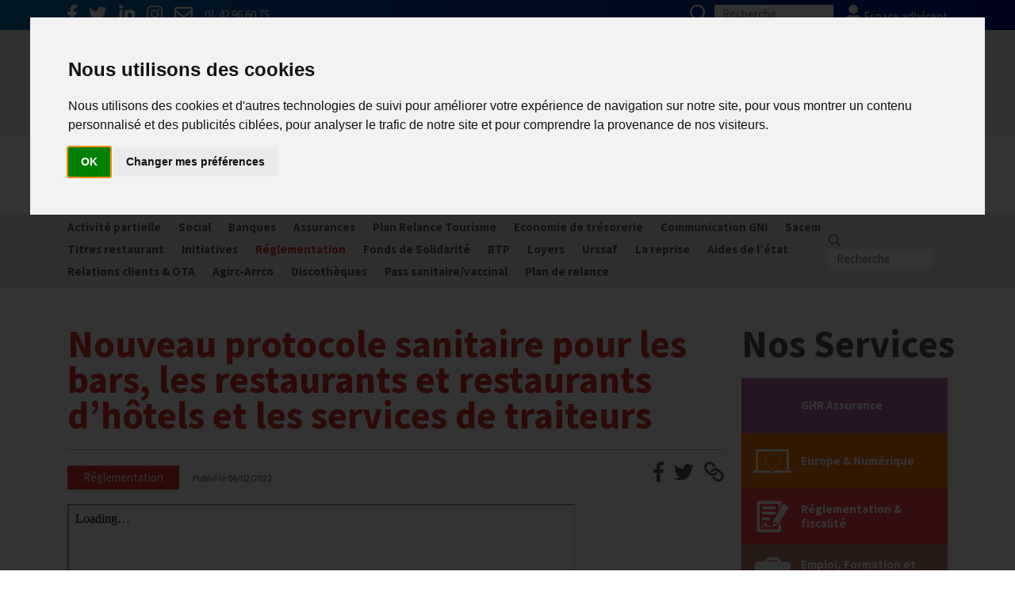

--- FILE ---
content_type: text/html; charset=utf-8
request_url: https://www.ghr.fr/special-coronavirus-covid-19/reglementation/nouveau-protocole-sanitaire-pour-les-bars-les-restaurants-et-restaurants-d?lang=fr
body_size: 14373
content:

<!DOCTYPE HTML>
<!--[if lt IE 7 ]> <html class="page_article ltr fr no-js ie ie6 lte9 lte8 lte7" xmlns="http://www.w3.org/1999/xhtml" xml:lang="fr" lang="fr" dir="ltr"> <![endif]-->
<!--[if IE 7 ]>    <html class="page_article ltr fr no-js ie ie7 lte9 lte8 lte7" xmlns="http://www.w3.org/1999/xhtml" xml:lang="fr" lang="fr" dir="ltr"> <![endif]-->
<!--[if IE 8 ]>    <html class="page_article ltr fr no-js ie ie8 lte9 lte8" xmlns="http://www.w3.org/1999/xhtml" xml:lang="fr" lang="fr" dir="ltr"> <![endif]-->
<!--[if IE 9 ]>    <html class="page_article ltr fr no-js ie ie9 lte9" xmlns="http://www.w3.org/1999/xhtml" xml:lang="fr" lang="fr" dir="ltr"> <![endif]-->
<!--[if (gt IE 9)|!(IE)]><!-->
<html class="page_article page_sect_1558 page_rub_1558  ltr fr no-js" xmlns="http://www.w3.org/1999/xhtml" xml:lang="fr" lang="fr" dir="ltr">
<!--<![endif]-->
	<head>
<base href="https://www.ghr.fr/" />
		<script>/*<![CDATA[*/(function(H){H.className=H.className.replace(/\bno-js\b/,'js')})(document.documentElement);/*]]>*/</script>
		
		<meta http-equiv="Content-Type" content="text/html; charset=utf-8" />
		
		<meta http-equiv="X-UA-Compatible" content="IE=edge">
		
		<meta name="HandheldFriendly" content="True">
		<meta name="viewport" content="width=device-width, initial-scale=1">
		<!--meta name="MobileOptimized" content="320"-->
		<!--meta name="viewport" content="width=device-width, initial-scale=1"/-->
		<!--meta name="viewport" content="width=1060"/-->
		
		
		
		<title>Nouveau protocole sanitaire pour les bars, les restaurants et restaurants d’hôtels et les services de traiteurs - GHR</title>
<link rel="dns-prefetch" href="//cdn.ghr.fr">

<link rel="canonical" href="https://www.ghr.fr/special-coronavirus-covid-19/reglementation/nouveau-protocole-sanitaire-pour-les-bars-les-restaurants-et-restaurants-d" />

<meta property="og:title" content="Nouveau protocole sanitaire pour les bars, les restaurants et restaurants d’hôtels et les services de traiteurs - GHR" />

<meta property="og:image" content="https://www.ghr.fr/IMG/siteon0.png" />		
		
		<link rel="icon" type="image/x-icon" href="https://www.ghr.fr/squelettes/favicon.ico"/>
<link rel="shortcut icon" type="image/x-icon" href="https://www.ghr.fr/squelettes/favicon.ico"/>







<link href="https://fonts.googleapis.com/css?family=Source+Sans+Pro:200,200i,300,300i,400,400i,600,600i,700,700i,900,900i&amp;subset=latin,latin-ext" rel="stylesheet"> 



<link rel="stylesheet" href="https://www.ghr.fr/plugins/ekgni/assets/css/style.css?1702466560" type="text/css" />


<script type='text/javascript'>var var_zajax_content='content';</script><script type="text/javascript">/* <![CDATA[ */
var box_settings = {tt_img:true,sel_g:".img-bloc a[type=\'image/jpeg\'],.img-bloc a[type=\'image/png\'],.img-bloc a[type=\'image/gif\']",sel_c:".mediabox",trans:"elastic",speed:"200",ssSpeed:"2500",maxW:"90%",maxH:"90%",minW:"400px",minH:"",opa:"0.9",str_ssStart:"Diaporama",str_ssStop:"Arrêter",str_cur:"{current}/{total}",str_prev:"Précédent",str_next:"Suivant",str_close:"Fermer",splash_url:""};
var box_settings_splash_width = "600px";
var box_settings_splash_height = "90%";
var box_settings_iframe = true;
/* ]]> */</script>
<!-- insert_head_css --><link rel="stylesheet" href="plugins-dist/mediabox/colorbox/bootstrap/colorbox.css" type="text/css" media="all" />
<!-- Debut CS -->
<style type="text/css">
<!--/*--><![CDATA[/*><!--*/
a.spip_mail:before{content:"" !important;}
/*]]>*/-->
</style>
<!-- Fin CS -->


<link rel='stylesheet' type='text/css' media='all' href='plugins/auto/fond_espace_prive/v2.4.0/fond_espace_login.css'>
<style>#minipres{background-image:url(plugins/auto/fond_espace_prive/v2.4.0/fond_espace_prive.jpg)}</style>





<script type='text/javascript' src='//cdn.ghr.fr/local/cache-js/d44044eae9e33c1cba7cab75dd1d6a37.js?1743691414'></script>














<!-- insert_head -->
	
	
<!-- Debut CS -->
<script type="text/javascript"><!--
var cs_prive=window.location.pathname.match(/\/ecrire\/$/)!=null;
jQuery.fn.cs_todo=function(){return this.not('.cs_done').addClass('cs_done');};
var cs_init = function() {
	/* optimisation : 'IF(1)' */ if(!cs_prive) jQuery("a.spip_out,a.spip_url,a.spip_glossaire",this).attr("target", "_blank"); 
}
if(typeof onAjaxLoad=='function') onAjaxLoad(cs_init);
if(window.jQuery) {
var cs_sel_jQuery='';
var cs_CookiePlugin="prive/javascript/jquery.cookie.js";
jQuery(document).ready(function(){
	cs_init.apply(document);
});
}
// --></script>

<!-- Fin CS -->



<script type='text/javascript'>var popup_settings={default_popup_name:'popup',default_popup_width:'620',default_popup_height:'640',default_popup_options:''};</script>



<script src="https://www.ghr.fr/plugins/ekgni/assets/js/bootstrap.bundle.min.js?1551798585" ></script>		
		
		<!-- head-js/dist -->

<script>
/* <![CDATA[ */
	$(document).ready(function(){
		$('a.external').attr('target', '_blank');
	});
/* ]]> */
</script>




	


	
<script type="text/plain" cookie-consent="tracking">
/* <![CDATA[ */
	
	gaProperty = 'UA-134867768-1'
	
	var sNomSect = 'Spécial CORONAVIRUS COVID-19';
	var nNumSect = '1558';
	var nNomRub  = 'Réglementation';
	(function(i,s,o,g,r,a,m){i['GoogleAnalyticsObject']=r;i[r]=i[r]||function(){
	(i[r].q=i[r].q||[]).push(arguments)},i[r].l=1*new Date();a=s.createElement(o),
	m=s.getElementsByTagName(o)[0];a.async=1;a.src=g;m.parentNode.insertBefore(a,m)
	})(window,document,'script','//www.google-analytics.com/analytics.js','ga');

	ga('create', gaProperty , 'auto');  // Créer le tracker.
	// Set value for custom dimension at index 1.
	ga('set', 'dimension1', sNomSect);
	ga('set', 'dimension2', nNumSect);
	ga('set', 'dimension3', nNomRub );
	ga('send', 'pageview'); // Envoyer l'information qu'une page a été visitée.
	
/* ]]> */
</script>

<!-- Global site tag (gtag.js) - Google Analytics -->
<script async src="https://www.googletagmanager.com/gtag/js?id=G-2PD8C3FZX5"  cookie-consent="tracking"></script>
<script cookie-consent="tracking">
	window.dataLayer = window.dataLayer || [];
	function gtag(){dataLayer.push(arguments);}
	gtag('js', new Date());
	gtag('config', 'G-2PD8C3FZX5');
</script>



<script type="text/plain" cookie-consent="functionality">
var $buoop = {required:{e:-3,f:-4,o:-5,s:-1,c:-4},insecure:true,api:2019.11 }; 
function $buo_f(){
	var e = document.createElement("script"); 
	e.src = "//browser-update.org/update.min.js"; 
	document.body.appendChild(e);
};
try {document.addEventListener("DOMContentLoaded", $buo_f,false)}
catch(e){window.attachEvent("onload", $buo_f)}
</script>


<!-- Cookie Consent by https://www.CookieConsent.com -->
<script type="text/javascript" src="//www.cookieconsent.com/releases/3.1.0/cookie-consent.js"></script>
<script type="text/javascript">
document.addEventListener('DOMContentLoaded', function () {
cookieconsent.run({"notice_banner_type":"interstitial","consent_type":"implied","palette":"light","language":"fr","change_preferences_selector":"#changeCookiePreferences","cookies_policy_url":"https://www.ghr.fr/informations-pratiques/informations-utiles-et-legales"});
});
</script>

<noscript>ePrivacy and GPDR Cookie Consent by <a href="https://www.CookieConsent.com/" rel="nofollow noopener">Cookie Consent</a></noscript>
<!-- End Cookie Consent by https://www.CookieConsent.com -->	</head>
	
	
	<body class="page_article" style="">
		<div id="page">
	<header id="header">
		<div id="header_topbar">
		<div class="container">
			
			<div class="topbar-left">
				<a href="https://www.facebook.com/GHR.HCR/" title="facebook" target="_blank">
		<i class="fab fa-facebook-f"></i>
	</a>
	<a href="https://twitter.com/GHR_HCR" title="twitter" target="_blank">
		<i class="fab fa-twitter"></i>
	</a>
	<a href="https://www.linkedin.com/company/ghr-hcr/" title="linkedin" target="_blank">
		<i class="fab fa-linkedin-in"></i>
	</a>
	<a href="https://www.instagram.com/ghr.hcr/" title="instagram" target="_blank">
		<i class="fab fa-instagram"></i>
	</a>				<a href="mailto:accueil@ghr.fr" title="email" target="_blank">
		<i class="far fa-envelope"></i>
	</a>
	<a class="phone" title="téléphone">01 42 96 60 75</a>			</div>
			<div class="topbar-right">
				
				
				<div class="formulaire_spip formulaire_recherche" id="formulaire_recherche">
<form action="https://www.ghr.fr/spip.php?page=recherche" method="get">
	<input name="page" value="recherche" type="hidden"
/>
	
	<label for="recherche">
	recherche
	</label>
	
	<button type="submit" class="submit btn">
		<i class="far fa-search"></i>
	</button>
	<input type="search" class="search text" size="10" name="recherche" id="recherche" accesskey="4" autocapitalize="off"
	placeholder="Recherche" />
	
</form>
</div>
<a href="https://app.ghr.fr/" title="compte">
					<i class="fas fa-user"></i> Espace adhérent
				</a>
				

			</div>
		</div>
	</div>

	<div id="header_main">
		<div class="container">
			<div class="header-logo">
				<a rel="start home" href="https://www.ghr.fr/" title="Accueil" class="main-logo">
	
				
		<img src="//cdn.ghr.fr/plugins/ekgni/assets/img/GHR_logo_site-min.png" width="288" height="85" alt="GHR"/>
	</a>			</div>
			<div class="header-menu">
				
				
					
				
					
					<ul class="menu-liste menu-items" data-depth="0">
		<li class="menu-entree item menu-items__item menu-items__item_objet menu-items__item_rubrique">
		<a href="qui-sommes-nous/" class="menu-items__lien">Qui sommes-nous&nbsp;?</a> 
		</li>
		<li class="menu-entree item menu-items__item menu-items__item_objet menu-items__item_rubrique">
		<a href="services-actions/" class="menu-items__lien">Services &amp; actions</a> 
		</li>
		<li class="menu-entree item menu-items__item menu-items__item_objet menu-items__item_rubrique">
		<a href="nos-partenaires/" class="menu-items__lien">Nos partenaires</a> 
		</li>
		<li class="menu-entree item menu-items__item menu-items__item_objet menu-items__item_rubrique">
		<a href="presse/" class="menu-items__lien">Presse</a> 
		</li>
		<li class="menu-entree item menu-items__item menu-items__item_objet menu-items__item_rubrique">
		<a href="publications/enquete/" class="menu-items__lien">FAQ</a> 
		</li>
		
	</ul>
				
			</div>
		</div>
	</div>	</header>
	
	<header id="header-mobile">
		<div class="header-logo">
		<a rel="start home" href="https://www.ghr.fr/" title="Accueil" class="main-logo">
	
				
		<img src="//cdn.ghr.fr/plugins/ekgni/assets/img/GHR_logo_site-min.png" width="288" height="85" alt="GHR"/>
	</a>	</div>
	
	
	
	<div class="mobile-menu-btn-wrap">
		<a class="menu-btn" href="/special-coronavirus-covid-19/reglementation/nouveau-protocole-sanitaire-pour-les-bars-les-restaurants-et-restaurants-d?lang=fr#">Menu</a>
	</div>
	
	
	<div class="mobile-menu">
		
		
		
		
			
		
		<div class="menu-blocs">
			
			
			<div class="menu-bloc menu-accueil">
				<ul class="menu-liste menu-items">
					<li class="menu-entree item  menu-items__item menu-items__item_objet menu-items__item_rubrique sect_home">
						
							<a href="https://www.ghr.fr/" class="menu-items__lien">Accueil</a>
						
						
					</li>
				</ul>
			</div>
			
			<div class="menu-bloc menu-main">
				
					
					<ul class="menu-liste menu-items" data-depth="0">
		<li class="menu-entree item menu-items__item menu-items__item_objet menu-items__item_rubrique">
		<a href="qui-sommes-nous/" class="menu-items__lien">Qui sommes-nous&nbsp;?</a> 
		</li>
		<li class="menu-entree item menu-items__item menu-items__item_objet menu-items__item_rubrique">
		<a href="services-actions/" class="menu-items__lien">Services &amp; actions</a> 
		</li>
		<li class="menu-entree item menu-items__item menu-items__item_objet menu-items__item_rubrique">
		<a href="nos-partenaires/" class="menu-items__lien">Nos partenaires</a> 
		</li>
		<li class="menu-entree item menu-items__item menu-items__item_objet menu-items__item_rubrique">
		<a href="presse/" class="menu-items__lien">Presse</a> 
		</li>
		<li class="menu-entree item menu-items__item menu-items__item_objet menu-items__item_rubrique">
		<a href="publications/enquete/" class="menu-items__lien">FAQ</a> 
		</li>
		
	</ul>
				
			</div>
			
			<div class="menu-bloc menu-services">
				<ul class="menu-liste menu-items" data-depth="0">
		<li class="menu-entree item menu-items__item menu-items__item_objet menu-items__item_rubrique sect_gniassurance">
		<a href="nos-partenaires/ghr-assurance/" class="menu-items__lien">GHR Assurance</a>
				<ul class="menu-liste menu-items" data-depth="1">
		<li class="menu-entree item menu-items__item menu-items__item_objet menu-items__item_rubrique rub1597">
			<a href="nos-partenaires/ghr-assurance/actualites/" class="menu-items__lien">Actualités</a>
				
				
					
				
			
		</li>
		<li class="menu-entree item menu-items__item menu-items__item_objet menu-items__item_rubrique rub1613">
			<a href="nos-partenaires/ghr-assurance/multirisque-professionnelle/" class="menu-items__lien">Multirisque professionnelle </a>
				
				
					
				
			
		</li>
		<li class="menu-entree item menu-items__item menu-items__item_objet menu-items__item_rubrique rub1615">
			<a href="nos-partenaires/ghr-assurance/responsabilite-civile-des-dirigeants/" class="menu-items__lien">Responsabilité civile des dirigeants </a>
				
				
					
				
			
		</li>
		<li class="menu-entree item menu-items__item menu-items__item_objet menu-items__item_rubrique rub1616">
			<a href="nos-partenaires/ghr-assurance/cyber-risque/" class="menu-items__lien">Cyber-risque </a>
				
				
					
				
			
		</li>
		<li class="menu-entree item menu-items__item menu-items__item_objet menu-items__item_rubrique rub1614">
			<a href="nos-partenaires/ghr-assurance/conseils-pratiques-prevention/" class="menu-items__lien">Conseils pratiques / Prévention </a>
				
				
					
				
			
		</li>
		
	</ul> 
		</li>
		<li class="menu-entree item menu-items__item menu-items__item_objet menu-items__item_rubrique sect_europe">
		<a href="europe-numerique/" class="menu-items__lien">Europe &amp; Numérique</a>
				<ul class="menu-liste menu-items" data-depth="1">
		<li class="menu-entree item menu-items__item menu-items__item_objet menu-items__item_rubrique rub1071">
			<a href="europe-numerique/actualites/" class="menu-items__lien">Actualités</a>
				  
				
					<ul class="menu-liste menu-items menu-items" data-depth="2">
				
					
					<li class="menu-entree item menu-items__item menu-items__item_objet menu-items__item_rubrique rub1313">
						<a href="europe-numerique/actualites/enquetes/" class="menu-items__lien">Enquêtes</a>
						
							
					
				
						
					</li>
				
					
					<li class="menu-entree item menu-items__item menu-items__item_objet menu-items__item_rubrique rub1602">
						<a href="europe-numerique/actualites/webinaires/" class="menu-items__lien">Webinaires</a>
						
							
					
				
						
					</li>
				
					
					</ul>
				
			
		</li>
		<li class="menu-entree item menu-items__item menu-items__item_objet menu-items__item_rubrique rub1190">
			<a href="europe-numerique/plateformes-en-ligne/" class="menu-items__lien">Plateformes en ligne</a>
				    
				
					<ul class="menu-liste menu-items menu-items" data-depth="2">
				
					
					<li class="menu-entree item menu-items__item menu-items__item_objet menu-items__item_rubrique rub1314">
						<a href="europe-numerique/plateformes-en-ligne/avis-en-ligne/" class="menu-items__lien">Avis en ligne</a>
						
							
					
				
						
					</li>
				
					
					<li class="menu-entree item menu-items__item menu-items__item_objet menu-items__item_rubrique rub1601">
						<a href="europe-numerique/plateformes-en-ligne/en-direct/" class="menu-items__lien">En direct&nbsp;! </a>
						
							
					
				
						
					</li>
				
					
					<li class="menu-entree item menu-items__item menu-items__item_objet menu-items__item_rubrique rub1315">
						<a href="europe-numerique/plateformes-en-ligne/hotels/" class="menu-items__lien">Hôtels</a>
						
							
					
				
						
					</li>
				
					
					<li class="menu-entree item menu-items__item menu-items__item_objet menu-items__item_rubrique rub1316">
						<a href="europe-numerique/plateformes-en-ligne/restaurants/" class="menu-items__lien">Restaurants</a>
						
							
					
				
						
					</li>
				
					
					</ul>
				
			
		</li>
		<li class="menu-entree item menu-items__item menu-items__item_objet menu-items__item_rubrique rub1191">
			<a href="europe-numerique/economie-collaborative/" class="menu-items__lien">Economie collaborative</a>
				  
				
					<ul class="menu-liste menu-items menu-items" data-depth="2">
				
					
					<li class="menu-entree item menu-items__item menu-items__item_objet menu-items__item_rubrique rub1317">
						<a href="europe-numerique/economie-collaborative/meubles-de-tourisme/" class="menu-items__lien">Meublés de tourisme</a>
						
							
					
				
						
					</li>
				
					
					<li class="menu-entree item menu-items__item menu-items__item_objet menu-items__item_rubrique rub1318">
						<a href="europe-numerique/economie-collaborative/restaurants-a-domicile/" class="menu-items__lien">Restaurants à domicile</a>
						
							
					
				
						
					</li>
				
					
					</ul>
				
			
		</li>
		<li class="menu-entree item menu-items__item menu-items__item_objet menu-items__item_rubrique rub1298">
			<a href="europe-numerique/innovation-et-digitalisation/" class="menu-items__lien">Innovation et digitalisation</a>
				    
				
					<ul class="menu-liste menu-items menu-items" data-depth="2">
				
					
					<li class="menu-entree item menu-items__item menu-items__item_objet menu-items__item_rubrique rub1319">
						<a href="europe-numerique/innovation-et-digitalisation/bonnes-pratiques-numeriques/" class="menu-items__lien">Bonnes pratiques numériques</a>
						
							
					
				
						
					</li>
				
					
					<li class="menu-entree item menu-items__item menu-items__item_objet menu-items__item_rubrique rub1320">
						<a href="europe-numerique/innovation-et-digitalisation/gestion-d-un-etablissement/" class="menu-items__lien">Gestion d&#8217;un établissement</a>
						
							
					
				
						
					</li>
				
					
					<li class="menu-entree item menu-items__item menu-items__item_objet menu-items__item_rubrique rub1577">
						<a href="europe-numerique/innovation-et-digitalisation/facilite-clients/" class="menu-items__lien">Facilité clients </a>
						
							
					
				
						
					</li>
				
					
					<li class="menu-entree item menu-items__item menu-items__item_objet menu-items__item_rubrique rub1321">
						<a href="europe-numerique/innovation-et-digitalisation/visibilite-web/" class="menu-items__lien">Visibilité web</a>
						
							
					
				
						
					</li>
				
					
					</ul>
				
			
		</li>
		<li class="menu-entree item menu-items__item menu-items__item_objet menu-items__item_rubrique rub1189">
			<a href="europe-numerique/mon-parc-num/" class="menu-items__lien">Mon Parc Num </a>
				   
				
					<ul class="menu-liste menu-items menu-items" data-depth="2">
				
					
					<li class="menu-entree item menu-items__item menu-items__item_objet menu-items__item_rubrique rub1626">
						<a href="europe-numerique/mon-parc-num/a-vos-agendas/" class="menu-items__lien">A vos agendas&nbsp;!</a>
						
							
					
				
						
					</li>
				
					
					<li class="menu-entree item menu-items__item menu-items__item_objet menu-items__item_rubrique rub1627">
						<a href="europe-numerique/mon-parc-num/decouvrir-le-parcours-avec/" class="menu-items__lien">Découvrir le Parcours avec&nbsp;:</a>
						
							
					
				
						
					</li>
				
					
					<li class="menu-entree item menu-items__item menu-items__item_objet menu-items__item_rubrique rub1628">
						<a href="europe-numerique/mon-parc-num/pourquoi-s-inscrire/" class="menu-items__lien">Pourquoi s’inscrire&nbsp;? </a>
						
							
					
				
						
					</li>
				
					
					</ul>
				
			
		</li>
		<li class="menu-entree item menu-items__item menu-items__item_objet menu-items__item_rubrique rub1299">
			<a href="europe-numerique/informatique/" class="menu-items__lien">Informatique</a>
				   
				
					<ul class="menu-liste menu-items menu-items" data-depth="2">
				
					
					<li class="menu-entree item menu-items__item menu-items__item_objet menu-items__item_rubrique rub1323">
						<a href="europe-numerique/informatique/cybersecurite/" class="menu-items__lien">Cybersécurité</a>
						
							
					
				
						
					</li>
				
					
					<li class="menu-entree item menu-items__item menu-items__item_objet menu-items__item_rubrique rub1324">
						<a href="europe-numerique/informatique/materiel-informatique/" class="menu-items__lien">Matériel informatique</a>
						
							
					
				
						
					</li>
				
					
					<li class="menu-entree item menu-items__item menu-items__item_objet menu-items__item_rubrique rub1322">
						<a href="europe-numerique/informatique/rgpd/" class="menu-items__lien">RGPD</a>
						
							
					
				
						
					</li>
				
					
					</ul>
				
			
		</li>
		<li class="menu-entree item menu-items__item menu-items__item_objet menu-items__item_rubrique rub1203">
			<a href="europe-numerique/europe/" class="menu-items__lien">Europe</a>
				    
				
					<ul class="menu-liste menu-items menu-items" data-depth="2">
				
					
					<li class="menu-entree item menu-items__item menu-items__item_objet menu-items__item_rubrique rub1325">
						<a href="europe-numerique/europe/chiffres-europeens/" class="menu-items__lien">Chiffres européens</a>
						
							
					
				
						
					</li>
				
					
					<li class="menu-entree item menu-items__item menu-items__item_objet menu-items__item_rubrique rub1326">
						<a href="europe-numerique/europe/positions-europeennes/" class="menu-items__lien">Positions européennes</a>
						
							
					
				
						
					</li>
				
					
					<li class="menu-entree item menu-items__item menu-items__item_objet menu-items__item_rubrique rub1327">
						<a href="europe-numerique/europe/classement-hotelier-europeen/" class="menu-items__lien">Classement hôtelier européen</a>
						
							
					
				
						
					</li>
				
					
					<li class="menu-entree item menu-items__item menu-items__item_objet menu-items__item_rubrique rub1328">
						<a href="europe-numerique/europe/hotrec/" class="menu-items__lien">HOTREC</a>
						
							
					
				
						
					</li>
				
					
					</ul>
				
			
		</li>
		
	</ul> 
		</li>
		<li class="menu-entree item menu-items__item menu-items__item_objet menu-items__item_rubrique sect_reglement">
		<a href="reglementation-fiscalite/" class="menu-items__lien">Réglementation &amp; fiscalité</a>
				<ul class="menu-liste menu-items" data-depth="1">
		<li class="menu-entree item menu-items__item menu-items__item_objet menu-items__item_rubrique rub1635">
			<a href="reglementation-fiscalite/bail-commercial/" class="menu-items__lien">Bail commercial </a>
				
				
					
				
			
		</li>
		<li class="menu-entree item menu-items__item menu-items__item_objet menu-items__item_rubrique rub1410">
			<a href="reglementation-fiscalite/hygiene/" class="menu-items__lien">Hygiène</a>
				
				
					
				
			
		</li>
		<li class="menu-entree item menu-items__item menu-items__item_objet menu-items__item_rubrique rub1403">
			<a href="reglementation-fiscalite/la-sacem-et-la-spre/" class="menu-items__lien">La SACEM et la SPRE</a>
				
				
					
				
			
		</li>
		<li class="menu-entree item menu-items__item menu-items__item_objet menu-items__item_rubrique rub1404">
			<a href="reglementation-fiscalite/la-tva/" class="menu-items__lien">La TVA</a>
				
				
					
				
			
		</li>
		<li class="menu-entree item menu-items__item menu-items__item_objet menu-items__item_rubrique rub1398">
			<a href="reglementation-fiscalite/les-formations-obligatoires/" class="menu-items__lien">Les formations obligatoires</a>
				
				
					
				
			
		</li>
		<li class="menu-entree item menu-items__item menu-items__item_objet menu-items__item_rubrique rub1472">
			<a href="reglementation-fiscalite/les-obligations-dans-les-debits-de-boissons-et-les-discotheques/" class="menu-items__lien">Les obligations dans les débits de boissons et les discothèques</a>
				
				
					
				
			
		</li>
		<li class="menu-entree item menu-items__item menu-items__item_objet menu-items__item_rubrique rub1467">
			<a href="reglementation-fiscalite/les-obligations-dans-les-hotels/" class="menu-items__lien">Les obligations dans les hôtels</a>
				
				
					
				
			
		</li>
		<li class="menu-entree item menu-items__item menu-items__item_objet menu-items__item_rubrique rub1469">
			<a href="reglementation-fiscalite/les-obligations-dans-les-restaurants/" class="menu-items__lien">Les obligations dans les restaurants</a>
				 
				
					<ul class="menu-liste menu-items menu-items" data-depth="2">
				
					
					<li class="menu-entree item menu-items__item menu-items__item_objet menu-items__item_rubrique rub1636">
						<a href="reglementation-fiscalite/les-obligations-dans-les-restaurants/titres-restaurant/" class="menu-items__lien">Titres-restaurant </a>
						
							
					
				
						
					</li>
				
					
					</ul>
				
			
		</li>
		<li class="menu-entree item menu-items__item menu-items__item_objet menu-items__item_rubrique rub1637">
			<a href="reglementation-fiscalite/securite-et-accessibilite/" class="menu-items__lien">Sécurité et Accessibilité </a>
				
				
					
				
			
		</li>
		<li class="menu-entree item menu-items__item menu-items__item_objet menu-items__item_rubrique rub1409">
			<a href="reglementation-fiscalite/tabac-et-vapotage/" class="menu-items__lien">Tabac et vapotage</a>
				
				
					
				
			
		</li>
		<li class="menu-entree item menu-items__item menu-items__item_objet menu-items__item_rubrique rub1634">
			<a href="reglementation-fiscalite/terrasses/" class="menu-items__lien">Terrasses</a>
				
				
					
				
			
		</li>
		
	</ul> 
		</li>
		<li class="menu-entree item menu-items__item menu-items__item_objet menu-items__item_rubrique sect_emploi">
		<a href="emploi-formation-handicap/" class="menu-items__lien">Emploi, Formation et Handicap</a>
				<ul class="menu-liste menu-items" data-depth="1">
		<li class="menu-entree item menu-items__item menu-items__item_objet menu-items__item_rubrique rub1042">
			<a href="emploi-formation-handicap/actualite-2025/" class="menu-items__lien">Actualité 2025</a>
				
				
					
				
			
		</li>
		<li class="menu-entree item menu-items__item menu-items__item_objet menu-items__item_rubrique rub1043">
			<a href="emploi-formation-handicap/nos-metiers/" class="menu-items__lien">Nos Métiers</a>
				    
				
					<ul class="menu-liste menu-items menu-items" data-depth="2">
				
					
					<li class="menu-entree item menu-items__item menu-items__item_objet menu-items__item_rubrique rub1049">
						<a href="emploi-formation-handicap/nos-metiers/les-metiers-de-la-cuisine/" class="menu-items__lien">Les Métiers de la Cuisine</a>
						
							
					
				
						
					</li>
				
					
					<li class="menu-entree item menu-items__item menu-items__item_objet menu-items__item_rubrique rub233">
						<a href="emploi-formation-handicap/nos-metiers/les-metiers-de-l-hebergement/" class="menu-items__lien">Les Métiers de l&#8217;Hébergement</a>
						
							
					
				
						
					</li>
				
					
					<li class="menu-entree item menu-items__item menu-items__item_objet menu-items__item_rubrique rub1051">
						<a href="emploi-formation-handicap/nos-metiers/les-metiers-de-direction/" class="menu-items__lien">Les Métiers de Direction</a>
						
							
					
				
						
					</li>
				
					
					<li class="menu-entree item menu-items__item menu-items__item_objet menu-items__item_rubrique rub1160">
						<a href="emploi-formation-handicap/nos-metiers/les-metiers-de-la-salle-et-du-service/" class="menu-items__lien">Les Métiers de la Salle et du Service</a>
						
							
					
				
						
					</li>
				
					
					</ul>
				
			
		</li>
		<li class="menu-entree item menu-items__item menu-items__item_objet menu-items__item_rubrique rub1044">
			<a href="emploi-formation-handicap/offres-d-emploi/" class="menu-items__lien">Offres d&#8217;Emploi</a>
				
				
					
				
			
		</li>
		<li class="menu-entree item menu-items__item menu-items__item_objet menu-items__item_rubrique rub1045">
			<a href="emploi-formation-handicap/formation/" class="menu-items__lien">Formation </a>
				  
				
					<ul class="menu-liste menu-items menu-items" data-depth="2">
				
					
					<li class="menu-entree item menu-items__item menu-items__item_objet menu-items__item_rubrique rub1161">
						<a href="emploi-formation-handicap/formation/formation-initiale/" class="menu-items__lien">Formation Initiale</a>
						
							
					
				
						
					</li>
				
					
					<li class="menu-entree item menu-items__item menu-items__item_objet menu-items__item_rubrique rub1162">
						<a href="emploi-formation-handicap/formation/formation-professionnelle/" class="menu-items__lien">Formation Professionnelle </a>
						
							
					
				
						
					</li>
				
					
					</ul>
				
			
		</li>
		<li class="menu-entree item menu-items__item menu-items__item_objet menu-items__item_rubrique rub1169">
			<a href="emploi-formation-handicap/mission-handicap/" class="menu-items__lien">Mission Handicap</a>
				    
				
					<ul class="menu-liste menu-items menu-items" data-depth="2">
				
					
					<li class="menu-entree item menu-items__item menu-items__item_objet menu-items__item_rubrique rub1173">
						<a href="emploi-formation-handicap/mission-handicap/actualites/" class="menu-items__lien">Actualités</a>
						
							
					
				
						
					</li>
				
					
					<li class="menu-entree item menu-items__item menu-items__item_objet menu-items__item_rubrique rub1176">
						<a href="emploi-formation-handicap/mission-handicap/le-saviez-vous/" class="menu-items__lien">Le saviez-vous&nbsp;?</a>
						
							
					
				
						
					</li>
				
					
					<li class="menu-entree item menu-items__item menu-items__item_objet menu-items__item_rubrique rub1178">
						<a href="emploi-formation-handicap/mission-handicap/doeth/" class="menu-items__lien">DOETH</a>
						
							
					
				
						
					</li>
				
					
					<li class="menu-entree item menu-items__item menu-items__item_objet menu-items__item_rubrique rub1603">
						<a href="emploi-formation-handicap/mission-handicap/activ-box-la-solution-de-l-agefiph-pour-sensibiliser-au-handicap-toute-l-annee/" class="menu-items__lien">Activ Box, la solution de l&#8217;Agefiph pour sensibiliser au handicap toute l&#8217;année</a>
						
							
					<ul class="menu-liste menu-items menu-items" data-depth="2">
				
					
					<li class="menu-entree item menu-items__item menu-items__item_objet menu-items__item_rubrique rub1604">
						<a href="emploi-formation-handicap/mission-handicap/activ-box-la-solution-de-l-agefiph-pour-sensibiliser-au-handicap-toute-l-annee/activ-box/" class="menu-items__lien">Activ Box</a>
						
							
					
				
						
					</li>
				
					
					</ul>
				
						
					</li>
				
					
					</ul>
				
			
		</li>
		
	</ul> 
		</li>
		<li class="menu-entree item menu-items__item menu-items__item_objet menu-items__item_rubrique sect_social">
		<a href="social/" class="menu-items__lien">Social</a>
				<ul class="menu-liste menu-items" data-depth="1">
		<li class="menu-entree item menu-items__item menu-items__item_objet menu-items__item_rubrique rub1463">
			<a href="social/actualites/" class="menu-items__lien">Actualités</a>
				
				
					
				
			
		</li>
		<li class="menu-entree item menu-items__item menu-items__item_objet menu-items__item_rubrique rub1370">
			<a href="social/les-obligations-liees-a-l-embauche/" class="menu-items__lien">Les obligations liées à l&#8217;embauche</a>
				    
				
					<ul class="menu-liste menu-items menu-items" data-depth="2">
				
					
					<li class="menu-entree item menu-items__item menu-items__item_objet menu-items__item_rubrique rub1374">
						<a href="social/les-obligations-liees-a-l-embauche/la-protection-sociale-complementaire-de-branche/" class="menu-items__lien">La protection sociale complémentaire de branche</a>
						
							
					
				
						
					</li>
				
					
					<li class="menu-entree item menu-items__item menu-items__item_objet menu-items__item_rubrique rub1373">
						<a href="social/les-obligations-liees-a-l-embauche/le-contrat-de-travail/" class="menu-items__lien">Le contrat de travail</a>
						
							
					
				
						
					</li>
				
					
					<li class="menu-entree item menu-items__item menu-items__item_objet menu-items__item_rubrique rub1371">
						<a href="social/les-obligations-liees-a-l-embauche/le-recrutement/" class="menu-items__lien">Le recrutement</a>
						
							
					
				
						
					</li>
				
					
					<li class="menu-entree item menu-items__item menu-items__item_objet menu-items__item_rubrique rub1375">
						<a href="social/les-obligations-liees-a-l-embauche/le-service-de-sante/" class="menu-items__lien">Le service de santé</a>
						
							
					
				
						
					</li>
				
					
					</ul>
				
			
		</li>
		<li class="menu-entree item menu-items__item menu-items__item_objet menu-items__item_rubrique rub1377">
			<a href="social/les-obligations-liees-a-l-execution-du-contrat-de-travail/" class="menu-items__lien">Les obligations liées à l’exécution du contrat de travail</a>
				    
				
					<ul class="menu-liste menu-items menu-items" data-depth="2">
				
					
					<li class="menu-entree item menu-items__item menu-items__item_objet menu-items__item_rubrique rub1378">
						<a href="social/les-obligations-liees-a-l-execution-du-contrat-de-travail/les-obligations-generales/" class="menu-items__lien">Les obligations générales</a>
						
							
					
				
						
					</li>
				
					
					<li class="menu-entree item menu-items__item menu-items__item_objet menu-items__item_rubrique rub1379">
						<a href="social/les-obligations-liees-a-l-execution-du-contrat-de-travail/l-encadrement-de-la-duree-du-travail/" class="menu-items__lien">L&#8217;encadrement de la durée du travail </a>
						
							
					
				
						
					</li>
				
					
					<li class="menu-entree item menu-items__item menu-items__item_objet menu-items__item_rubrique rub1513">
						<a href="social/les-obligations-liees-a-l-execution-du-contrat-de-travail/la-remuneration/" class="menu-items__lien">La rémunération</a>
						
							
					
				
						
					</li>
				
					
					<li class="menu-entree item menu-items__item menu-items__item_objet menu-items__item_rubrique rub1512">
						<a href="social/les-obligations-liees-a-l-execution-du-contrat-de-travail/la-suspension-du-contrat-de-travail/" class="menu-items__lien">La suspension du contrat de travail</a>
						
							
					
				
						
					</li>
				
					
					</ul>
				
			
		</li>
		<li class="menu-entree item menu-items__item menu-items__item_objet menu-items__item_rubrique rub1509">
			<a href="social/les-obligations-liees-a-l-extinction-du-contrat/" class="menu-items__lien">Les obligations liées à l&#8217;extinction du contrat</a>
				  
				
					<ul class="menu-liste menu-items menu-items" data-depth="2">
				
					
					<li class="menu-entree item menu-items__item menu-items__item_objet menu-items__item_rubrique rub1510">
						<a href="social/les-obligations-liees-a-l-extinction-du-contrat/la-rupture-du-contrat-de-travail-apres-la-periode-d-essai/" class="menu-items__lien">La rupture du contrat de travail après la période d’essai</a>
						
							
					
				
						
					</li>
				
					
					<li class="menu-entree item menu-items__item menu-items__item_objet menu-items__item_rubrique rub1511">
						<a href="social/les-obligations-liees-a-l-extinction-du-contrat/le-depart-ou-la-mise-a-la-retraite/" class="menu-items__lien">Le départ ou la mise à la retraite</a>
						
							
					
				
						
					</li>
				
					
					</ul>
				
			
		</li>
		
	</ul> 
		</li>
		<li class="menu-entree item menu-items__item menu-items__item_objet menu-items__item_rubrique sect_devdurable">
		<a href="rse/" class="menu-items__lien">RSE</a>
				<ul class="menu-liste menu-items" data-depth="1">
		
		
	</ul> 
		</li>
		<li class="menu-entree item menu-items__item menu-items__item_objet menu-items__item_rubrique sect_region">
		<a href="ghr-en-region/" class="menu-items__lien">GHR en Régions</a>
				<ul class="menu-liste menu-items" data-depth="1">
		<li class="menu-entree item menu-items__item menu-items__item_objet menu-items__item_article">
			<a href="ghr-en-region/ghr-rare" class="menu-items__lien">GHR Auvergne Rhône-Alpes Régions Est</a>
		</li>
	
		<li class="menu-entree item menu-items__item menu-items__item_objet menu-items__item_article">
			<a href="ghr-en-region/ghr-bassin-aquitain" class="menu-items__lien">GHR BASSIN AQUITAIN</a>
		</li>
	
		<li class="menu-entree item menu-items__item menu-items__item_objet menu-items__item_article">
			<a href="ghr-en-region/ghr-centre-val-de-loire" class="menu-items__lien">GHR Centre-Val de Loire</a>
		</li>
	
		<li class="menu-entree item menu-items__item menu-items__item_objet menu-items__item_article">
			<a href="ghr-en-region/ghr-corsica-14681" class="menu-items__lien">GHR Corsica</a>
		</li>
	
		<li class="menu-entree item menu-items__item menu-items__item_objet menu-items__item_article">
			<a href="ghr-en-region/ghr-grand-ouest" class="menu-items__lien">GHR GRAND-OUEST</a>
		</li>
	
		<li class="menu-entree item menu-items__item menu-items__item_objet menu-items__item_article">
			<a href="ghr-en-region/ghr-hauts-de-france" class="menu-items__lien">GHR Hauts-de-France</a>
		</li>
	
		<li class="menu-entree item menu-items__item menu-items__item_objet menu-items__item_article">
			<a href="ghr-en-region/ghr-normandie" class="menu-items__lien">GHR NORMANDIE</a>
		</li>
	
		<li class="menu-entree item menu-items__item menu-items__item_objet menu-items__item_article">
			<a href="ghr-en-region/ghr-occitanie" class="menu-items__lien">GHR OCCITANIE</a>
		</li>
	
		<li class="menu-entree item menu-items__item menu-items__item_objet menu-items__item_article">
			<a href="ghr-en-region/ghr-paris-ile-de-france" class="menu-items__lien">GHR PARIS ÎLE-DE-FRANCE</a>
		</li>
	
		<li class="menu-entree item menu-items__item menu-items__item_objet menu-items__item_article">
			<a href="ghr-en-region/ghr-poitou-charentes" class="menu-items__lien">GHR POITOU-CHARENTES</a>
		</li>
	
		<li class="menu-entree item menu-items__item menu-items__item_objet menu-items__item_article">
			<a href="ghr-en-region/ghr-region-sud" class="menu-items__lien">GHR Région Sud</a>
		</li>
		
	</ul> 
		</li>
		
	</ul>
			</div>
			
			
			
			
			
				<div class="menu-bloc menu-regions">
					<ul class="menu-liste menu-items">
						<li class="menu-entree item  menu-items__item menu-items__item_objet menu-items__item_rubrique sect_regions">
							<a href="/special-coronavirus-covid-19/reglementation/nouveau-protocole-sanitaire-pour-les-bars-les-restaurants-et-restaurants-d?lang=fr#" class="menu-items__lien">Nos sites régionaux</a>
							<ul class="menu-liste menu-items" data-depth="0">
		<li class="menu-entree item menu-items__item menu-items__item_objet menu-items__item_article">
			<a href="ghr-en-region/ghr-rare" class="menu-items__lien">GHR Auvergne Rhône-Alpes Régions Est</a>
		</li>
	
		<li class="menu-entree item menu-items__item menu-items__item_objet menu-items__item_article">
			<a href="ghr-en-region/ghr-bassin-aquitain" class="menu-items__lien">GHR BASSIN AQUITAIN</a>
		</li>
	
		<li class="menu-entree item menu-items__item menu-items__item_objet menu-items__item_article">
			<a href="ghr-en-region/ghr-centre-val-de-loire" class="menu-items__lien">GHR Centre-Val de Loire</a>
		</li>
	
		<li class="menu-entree item menu-items__item menu-items__item_objet menu-items__item_article">
			<a href="ghr-en-region/ghr-corsica-14681" class="menu-items__lien">GHR Corsica</a>
		</li>
	
		<li class="menu-entree item menu-items__item menu-items__item_objet menu-items__item_article">
			<a href="ghr-en-region/ghr-grand-ouest" class="menu-items__lien">GHR GRAND-OUEST</a>
		</li>
	
		<li class="menu-entree item menu-items__item menu-items__item_objet menu-items__item_article">
			<a href="ghr-en-region/ghr-hauts-de-france" class="menu-items__lien">GHR Hauts-de-France</a>
		</li>
	
		<li class="menu-entree item menu-items__item menu-items__item_objet menu-items__item_article">
			<a href="ghr-en-region/ghr-normandie" class="menu-items__lien">GHR NORMANDIE</a>
		</li>
	
		<li class="menu-entree item menu-items__item menu-items__item_objet menu-items__item_article">
			<a href="ghr-en-region/ghr-occitanie" class="menu-items__lien">GHR OCCITANIE</a>
		</li>
	
		<li class="menu-entree item menu-items__item menu-items__item_objet menu-items__item_article">
			<a href="ghr-en-region/ghr-paris-ile-de-france" class="menu-items__lien">GHR PARIS ÎLE-DE-FRANCE</a>
		</li>
	
		<li class="menu-entree item menu-items__item menu-items__item_objet menu-items__item_article">
			<a href="ghr-en-region/ghr-poitou-charentes" class="menu-items__lien">GHR POITOU-CHARENTES</a>
		</li>
	
		<li class="menu-entree item menu-items__item menu-items__item_objet menu-items__item_article">
			<a href="ghr-en-region/ghr-region-sud" class="menu-items__lien">GHR Région Sud</a>
		</li>
		
	</ul>
						</li>
					</ul>
				</div>
			
			
			
			
			
			
			
		</div>
		<div class="menu-actions">
			<div class="bulles-action">
		<a href="https://app.ghr.fr/adhesion" class="bulle">
			<i class="far fa-arrow-circle-right fa-rotate-45"></i>
			Adhérer
		</a>
		
		
		
		<a href="formation/" class="bulle">
			<i class="fas fa-graduation-cap"></i>
			Formation
		</a>
		
		
		
		<!--
		
		<a href="nos-partenaires/ghr-assurance/" class="bulle" title="GHR Assurance">
			<img src="//cdn.ghr.fr/plugins/ekgni/assets/img/gni-assurance-64.png" width="64" height="64" alt="GHR Assurance"/>
		</a>
		
		-->
		
		
		<a href="nos-partenaires/ghr-assurance/" class="bulle" title="GHR Assurance">
			<i class="gni-icon gni-reglementation-fiscalite"></i>
			Assurance
		</a>
		
		
		<!--a href="https://app.ghr.fr" class="bulle">
			<i class="fas fa-user"></i>
			Espace adhérent
		</a-->
		
		
	</div>		</div>
		
		<div class="menu-social">
			<a href="https://www.facebook.com/GHR.HCR/" title="facebook" target="_blank">
		<i class="fab fa-facebook-f"></i>
	</a>
	<a href="https://twitter.com/GHR_HCR" title="twitter" target="_blank">
		<i class="fab fa-twitter"></i>
	</a>
	<a href="https://www.linkedin.com/company/ghr-hcr/" title="linkedin" target="_blank">
		<i class="fab fa-linkedin-in"></i>
	</a>
	<a href="https://www.instagram.com/ghr.hcr/" title="instagram" target="_blank">
		<i class="fab fa-instagram"></i>
	</a>			<a href="mailto:accueil@ghr.fr" title="email" target="_blank">
		<i class="far fa-envelope"></i>
	</a>
	<a class="phone" title="téléphone">01 42 96 60 75</a>		</div>
		
		
		
		
		
	</div>



<script>
	
	
	$( document ).ready(function() {
		
		
		$('.menu-items .item:has(.menu-items:has(.item))').addClass('submenu');
		
		
		
		
		
		$('.menu-btn').click(function() {
			$('.mobile-menu').toggleClass('menu-opened');
		});
		$('.mobile-menu .menu-bloc > .menu-items > .item.submenu > a').click(function() {
			if ($(this).parent().hasClass("menu-opened")) {
				
				
				
			} else {
				$(this).parent().addClass('menu-opened');
				return false;
			}
			
		})
		
		
		
	});
	
</script>	</header>
	
	<div id="header-banner" class="header-banner">
		<div class="container">
			<!--
<div class="sidebar-bloc synh_pub" style="text-align:center;">
	<a href="https://badge.equiphotel.com/visiteur.htm?codePromo=IPFGNI&utm_medium=Display&utm_source=GNI&utm_campaign=PartenairesInstitFR" target="_blank">
		<img src="https://www.ghr.fr/synhbanners/img/970x90-EH-2022-avec-badge.jpg" alt="EquipHotel" style="width: 100%; max-width:970px;" />
	</a>
</div>
-->		</div>
	</div>
	
	<div id="pre-content" class="pre-content">
		<div class="head-secteur">
			<div class="container">
				<h1 class="titre-secteur">
					<a href="special-coronavirus-covid-19/">Spécial CORONAVIRUS COVID-19</a>
				</h1>
			</div>
		</div>
	
	
	<div class="menu-secteur">
		<div class="container d-flex justify-content-between align-items-center">
			
				<nav class="nav-secteur ">
					<ul class="menu-liste menu-items" data-depth="0">
		<li class="menu-entree item menu-items__item menu-items__item_objet menu-items__item_rubrique rub1568">
			<a href="special-coronavirus-covid-19/activite-partielle/" class="menu-items__lien">Activité partielle </a>
				
				
					
				
			
		</li>
		<li class="menu-entree item menu-items__item menu-items__item_objet menu-items__item_rubrique rub1560">
			<a href="special-coronavirus-covid-19/social/" class="menu-items__lien">Social</a>
				
				
					
				
			
		</li>
		<li class="menu-entree item menu-items__item menu-items__item_objet menu-items__item_rubrique rub1564">
			<a href="special-coronavirus-covid-19/banques/" class="menu-items__lien">Banques</a>
				
				
					
				
			
		</li>
		<li class="menu-entree item menu-items__item menu-items__item_objet menu-items__item_rubrique rub1565">
			<a href="special-coronavirus-covid-19/assurances/" class="menu-items__lien">Assurances</a>
				
				
					
				
			
		</li>
		<li class="menu-entree item menu-items__item menu-items__item_objet menu-items__item_rubrique rub1574">
			<a href="special-coronavirus-covid-19/plan-relance-tourisme/" class="menu-items__lien">Plan Relance Tourisme</a>
				
				
					
				
			
		</li>
		<li class="menu-entree item menu-items__item menu-items__item_objet menu-items__item_rubrique rub1566">
			<a href="special-coronavirus-covid-19/economie-de-tresorerie/" class="menu-items__lien">Economie de trésorerie</a>
				
				
					
				
			
		</li>
		<li class="menu-entree item menu-items__item menu-items__item_objet menu-items__item_rubrique rub1559">
			<a href="special-coronavirus-covid-19/communication-gni/" class="menu-items__lien">Communication GNI</a>
				
				
					
				
			
		</li>
		<li class="menu-entree item menu-items__item menu-items__item_objet menu-items__item_rubrique rub1584">
			<a href="special-coronavirus-covid-19/sacem/" class="menu-items__lien">Sacem</a>
				
				
					
				
			
		</li>
		<li class="menu-entree item menu-items__item menu-items__item_objet menu-items__item_rubrique rub1576">
			<a href="special-coronavirus-covid-19/titres-restaurant/" class="menu-items__lien">Titres restaurant</a>
				
				
					
				
			
		</li>
		<li class="menu-entree item menu-items__item menu-items__item_objet menu-items__item_rubrique rub1571">
			<a href="special-coronavirus-covid-19/initiatives/" class="menu-items__lien">Initiatives</a>
				
				
					
				
			
		</li>
		<li class="menu-entree item menu-items__item menu-items__item_objet menu-items__item_rubrique on active rub1608">
			<a href="special-coronavirus-covid-19/reglementation/" class="menu-items__lien">Réglementation</a>
				
				
					
				
			
		</li>
		<li class="menu-entree item menu-items__item menu-items__item_objet menu-items__item_rubrique rub1583">
			<a href="special-coronavirus-covid-19/fonds-de-solidarite/" class="menu-items__lien">Fonds de Solidarité</a>
				
				
					
				
			
		</li>
		<li class="menu-entree item menu-items__item menu-items__item_objet menu-items__item_rubrique rub1607">
			<a href="special-coronavirus-covid-19/btp/" class="menu-items__lien">BTP</a>
				
				
					
				
			
		</li>
		<li class="menu-entree item menu-items__item menu-items__item_objet menu-items__item_rubrique rub1570">
			<a href="special-coronavirus-covid-19/loyers/" class="menu-items__lien">Loyers</a>
				
				
					
				
			
		</li>
		<li class="menu-entree item menu-items__item menu-items__item_objet menu-items__item_rubrique rub1580">
			<a href="special-coronavirus-covid-19/urssaf/" class="menu-items__lien">Urssaf</a>
				
				
					
				
			
		</li>
		<li class="menu-entree item menu-items__item menu-items__item_objet menu-items__item_rubrique rub1575">
			<a href="special-coronavirus-covid-19/la-reprise/" class="menu-items__lien">La reprise</a>
				
				
					
				
			
		</li>
		<li class="menu-entree item menu-items__item menu-items__item_objet menu-items__item_rubrique rub1563">
			<a href="special-coronavirus-covid-19/aides-de-l-etat/" class="menu-items__lien">Aides de l&#8217;état</a>
				
				
					
				
			
		</li>
		<li class="menu-entree item menu-items__item menu-items__item_objet menu-items__item_rubrique rub1567">
			<a href="special-coronavirus-covid-19/relations-clients-ota/" class="menu-items__lien">Relations clients &amp; OTA</a>
				
				
					
				
			
		</li>
		<li class="menu-entree item menu-items__item menu-items__item_objet menu-items__item_rubrique rub1587">
			<a href="special-coronavirus-covid-19/agirc-arrco/" class="menu-items__lien">Agirc-Arrco </a>
				
				
					
				
			
		</li>
		<li class="menu-entree item menu-items__item menu-items__item_objet menu-items__item_rubrique rub1606">
			<a href="special-coronavirus-covid-19/discotheques/" class="menu-items__lien">Discothèques</a>
				
				
					
				
			
		</li>
		<li class="menu-entree item menu-items__item menu-items__item_objet menu-items__item_rubrique rub1611">
			<a href="special-coronavirus-covid-19/pass-sanitaire-vaccinal/" class="menu-items__lien">Pass sanitaire/vaccinal</a>
				
				
					
				
			
		</li>
		<li class="menu-entree item menu-items__item menu-items__item_objet menu-items__item_rubrique rub1620">
			<a href="special-coronavirus-covid-19/plan-de-relance/" class="menu-items__lien">Plan de relance</a>
				
				
					
				
			
		</li>
		
	</ul>
				</nav>
			
			
			<div class="formulaire_spip formulaire_recherche" id="formulaire_recherche">
<form action="https://www.ghr.fr/spip.php?page=recherche&amp;id_secteur=1558" method="get">
	<input name="page" value="recherche" type="hidden"
/><input name="id_secteur" value="1558" type="hidden"
/>
	
	<label for="recherche">
	recherche
	</label>
	
	<button type="submit" class="submit btn">
		<i class="far fa-search"></i>
	</button>
	<input type="search" class="search text" size="10" name="recherche" id="recherche" accesskey="4" autocapitalize="off"
	placeholder="Recherche" />
	
</form>
</div>
</div>
	</div>	</div>
	
	<div id="content">
		<div id="inner-content" class="container">
			<div id="main" class="main-content">
								<div class='ajaxbloc' data-ajax-env='4f17774783f73bea681decb68eff1e1b' data-origin="/special-coronavirus-covid-19/reglementation/nouveau-protocole-sanitaire-pour-les-bars-les-restaurants-et-restaurants-d?lang=fr">




	


<article class="article article-solo ">
	<h1 class="article-title"><a href="special-coronavirus-covid-19/reglementation/nouveau-protocole-sanitaire-pour-les-bars-les-restaurants-et-restaurants-d">Nouveau protocole sanitaire pour les bars, les restaurants et restaurants d’hôtels et les services de traiteurs</a></h1>
	
	<header class="article-meta">
		
			<div class="art-rub">
			
				<a href="special-coronavirus-covid-19/reglementation/" title="Réglementation">Réglementation</a>
			
			</div>
		
		
		
		
		
		
		<span class="art-dte">
			Publié le <span class="date">06/02/2022</span>
		</span>
		
		<div class="share-buttons">
		
			
			<span class="btn-facebook">
			
				<a href="https://www.facebook.com/sharer/sharer.php?u=https://www.ghr.fr/special-coronavirus-covid-19/reglementation/nouveau-protocole-sanitaire-pour-les-bars-les-restaurants-et-restaurants-d" target="_blank">
					<i class="fab fa-facebook-f" aria-hidden="true"></i>
				</a>
				
			</span>
			<span class="btn-twitter">
				<a rel="nofollow" class="tweetlink" target="_blank" href="http://twitter.com/home?status=Nouveau+protocole+sanitaire+pour+les+bars%2C+les+restaurants+et+restaurants+d%E2%80%99h%C3%B4tels+et+les+services+de+traiteurs+"><i class="fab fa-twitter" aria-hidden="true"></i></a>
			</span>
			
			<span class="btn-linkedin">
				<a href="https://www.ghr.fr/special-coronavirus-covid-19/reglementation/nouveau-protocole-sanitaire-pour-les-bars-les-restaurants-et-restaurants-d" id="button_link">
					<i class="far fa-link fa-rotate-90" aria-hidden="true"></i>
				</a>
			</span>
		</div>
	</header>
	
	
	
	
	<!--
	
	-->
	
	
	
	
	
	
	
	
	
	
	
		<section class="article-texte"><iframe src="https://drive.google.com/file/d/1nr8xovAi37lbp7RAMv_FThF0PVS8ex9r/preview" allow="autoplay" width="640" height="880"></iframe><br></section>
		
		<section class="article-bloc bloc">
		<header class="bloc-title">
			<h4 class="main-title">Documents</h4>
		</header>
		<section class="bloc-content">
			<div class="doc-list">
			
				<div class="doc-bloc">
					<div class="doc-title">
						<a href="IMG/pdf/document_5_.pdf" type="application/pdf" class="spip_doc pdf" download>
							<span class="doc-title-text">Protocole sanitaire applicable pour les Hôtels, Cafés, Restaurants, Traiteurs - mis à jour (3 janvier 2022) </span>
							<span class="doc-info">
								<abbr title="PDF" class="doc-ext">PDF</abbr> 
								<span class="doc-size">311 ko</span>
							</span>
						</a>
					</div>
					
					
				</div>
			
			</div>
		</section>
	</section>
	
	
	
	
	<footer class="article-footer">
		
	</footer>
	
</article>






<script type="text/javascript">
//<![CDATA[
	var curr_ts = new Date().getTime();
	var curr_url = window.location+'?'+curr_ts;
	// variables facebook share
	var fb_title = 'Nouveau+protocole+sanitaire+pour+les+bars%2C+les+restaurants+et+restaurants+d%E2%80%99h%C3%B4tels+et+les+services+de+traiteurs';
	var fb_url = encodeURIComponent(curr_url);
	var fb_summary = '';
	var fb_image = 'https://www.ghr.fr/IMG/siteon0.png';
	
	
	
	// var fb_image = encodeURIComponent('http://www.urbanhello.com/kickstarter/img/urban_phones_color.png');
	// construction url de partage
	var fb_share = 'http://www.facebook.com/sharer.php?s=100&p[title]='+fb_title+'&p[summary]='+fb_summary+'&p[url]='+fb_url+'&p[images][0]='+fb_image+'';
	
	var linkedin_title = 'Nouveau+protocole+sanitaire+pour+les+bars%2C+les+restaurants+et+restaurants+d%E2%80%99h%C3%B4tels+et+les+services+de+traiteurs';
	var linkedin_summary = '';
	var linkedin_share = 'https://www.linkedin.com/shareArticle?mini=true&title='+linkedin_title+'&summary='+linkedin_summary+'&url='+fb_url+'&source=Synhorcat&images='+fb_image+'';
	
	
	
	var getWindowOptions = function() {
		var width = 500;
		var height = 350;
		var left = (window.innerWidth / 2) - (width / 2);
		var top = (window.innerHeight / 2) - (height / 2);

		return [
			'resizable,scrollbars,status',
			'height=' + height,
			'width=' + width,
			'left=' + left,
			'top=' + top,
		].join();
	};
	$(document).ready(function() {
		
		var twitterBtn = document.querySelector('.tweetlink');
		var twtext = '@GNI_CHR Nouveau+protocole+sanitaire+pour+les+bars%2C+les+restaurants+et+restaurants+d%E2%80%99h%C3%B4tels+et+les+services+de+traiteurs';
		var twurl = '';
		
		
		var shareUrl = 'https://twitter.com/intent/tweet?url=' + twurl + '&text=' + twtext;
		twitterBtn.href = shareUrl; // 1

		twitterBtn.addEventListener('click', function(e) {
			e.preventDefault();
			var win = window.open(shareUrl, 'ShareOnTwitter', getWindowOptions());
			win.opener = null; // 2
		});
		
		
	});
	
	// url pour android
	// var fb_mobile_share = 'http://www.facebook.com/share.php?u='+fb_url;
	// {if $is_mobile == 1}
	// 	fb_share = fb_mobile_share;
	// {/if}
	$(document).ready(function() {
		$('#button_facebook').on('click', function() {
			var curr_url = window.location;
			var w = 570, h = 500,
				left = (screen.width/2)-(w/2),
				top = (screen.height/2)-(h/2);
			if ((screen.width < 480) || (screen.height < 480)) {
				window.open (fb_share, 'sharer', 'toolbar=no, location=no, directories=no, status=no, menubar=no, scrollbars=no, resizable=no, copyhistory=no, width='+w+', height='+h+', top='+top+', left='+left);
			} else {
				window.open (fb_share, 'sharer', 'toolbar=no, location=no, directories=no, status=no, menubar=no, scrollbars=no, resizable=no, copyhistory=no, width='+w+', height='+h+', top='+top+', left='+left);   
			}
			return false;
		});
		
		
		$('#button_linkedin').on('click', function() {
			var curr_url = window.location;
			var w = 580, h = 300,
				left = (screen.width/2)-(w/2),
				top = (screen.height/2)-(h/2);
			if ((screen.width < 480) || (screen.height < 480)) {
				window.open (linkedin_share, 'sharer', 'toolbar=no, location=no, directories=no, status=no, menubar=no, scrollbars=no, resizable=no, copyhistory=no, width='+w+', height='+h+', top='+top+', left='+left);
			} else {
				window.open (linkedin_share, 'sharer', 'toolbar=no, location=no, directories=no, status=no, menubar=no, scrollbars=no, resizable=no, copyhistory=no, width='+w+', height='+h+', top='+top+', left='+left);
			}
			return false;
		});
		
		
	});
// ]]>
</script>

</div><!--ajaxbloc-->	
	
	
	
	<section class="article-bloc bloc bloc-no-title">
		<header class="bloc-title">
			<h4 class="main-title">Chemin</h4>
		</header>
		<div class="bloc-content">
			<nav id="">
				<a href="https://www.ghr.fr/"><i class="fas fa-home"></i></a>
				
					<span class="sep"> &gt; </span><a href="special-coronavirus-covid-19/">Spécial CORONAVIRUS COVID-19</a>
				
					<span class="sep"> &gt; </span><a href="special-coronavirus-covid-19/reglementation/">Réglementation</a>
				
				<span class="sep"> &gt; </span><strong class="on">Nouveau protocole sanitaire pour les bars, les restaurants et restaurants&nbsp;(...)</strong>
			</nav>
		</div>
	</section>			</div>
			<div id="sidebar" class="sidebar">
				<div class="sidebar-service sidebar-bloc">
		<h3>Nos Services</h3>
		<ul class="menu-liste menu-items" data-depth="0">
		<li class="menu-entree item menu-items__item menu-items__item_objet menu-items__item_rubrique sect_gniassurance">
		<a href="nos-partenaires/ghr-assurance/" class="menu-items__lien">GHR Assurance</a>
				<ul class="menu-liste menu-items" data-depth="1">
		<li class="menu-entree item menu-items__item menu-items__item_objet menu-items__item_rubrique rub1597">
			<a href="nos-partenaires/ghr-assurance/actualites/" class="menu-items__lien">Actualités</a>
				
				
					
				
			
		</li>
		<li class="menu-entree item menu-items__item menu-items__item_objet menu-items__item_rubrique rub1613">
			<a href="nos-partenaires/ghr-assurance/multirisque-professionnelle/" class="menu-items__lien">Multirisque professionnelle </a>
				
				
					
				
			
		</li>
		<li class="menu-entree item menu-items__item menu-items__item_objet menu-items__item_rubrique rub1615">
			<a href="nos-partenaires/ghr-assurance/responsabilite-civile-des-dirigeants/" class="menu-items__lien">Responsabilité civile des dirigeants </a>
				
				
					
				
			
		</li>
		<li class="menu-entree item menu-items__item menu-items__item_objet menu-items__item_rubrique rub1616">
			<a href="nos-partenaires/ghr-assurance/cyber-risque/" class="menu-items__lien">Cyber-risque </a>
				
				
					
				
			
		</li>
		<li class="menu-entree item menu-items__item menu-items__item_objet menu-items__item_rubrique rub1614">
			<a href="nos-partenaires/ghr-assurance/conseils-pratiques-prevention/" class="menu-items__lien">Conseils pratiques / Prévention </a>
				
				
					
				
			
		</li>
		
	</ul> 
		</li>
		<li class="menu-entree item menu-items__item menu-items__item_objet menu-items__item_rubrique sect_europe">
		<a href="europe-numerique/" class="menu-items__lien">Europe &amp; Numérique</a>
				<ul class="menu-liste menu-items" data-depth="1">
		<li class="menu-entree item menu-items__item menu-items__item_objet menu-items__item_rubrique rub1071">
			<a href="europe-numerique/actualites/" class="menu-items__lien">Actualités</a>
				  
				
					<ul class="menu-liste menu-items menu-items" data-depth="2">
				
					
					<li class="menu-entree item menu-items__item menu-items__item_objet menu-items__item_rubrique rub1313">
						<a href="europe-numerique/actualites/enquetes/" class="menu-items__lien">Enquêtes</a>
						
							
					
				
						
					</li>
				
					
					<li class="menu-entree item menu-items__item menu-items__item_objet menu-items__item_rubrique rub1602">
						<a href="europe-numerique/actualites/webinaires/" class="menu-items__lien">Webinaires</a>
						
							
					
				
						
					</li>
				
					
					</ul>
				
			
		</li>
		<li class="menu-entree item menu-items__item menu-items__item_objet menu-items__item_rubrique rub1190">
			<a href="europe-numerique/plateformes-en-ligne/" class="menu-items__lien">Plateformes en ligne</a>
				    
				
					<ul class="menu-liste menu-items menu-items" data-depth="2">
				
					
					<li class="menu-entree item menu-items__item menu-items__item_objet menu-items__item_rubrique rub1314">
						<a href="europe-numerique/plateformes-en-ligne/avis-en-ligne/" class="menu-items__lien">Avis en ligne</a>
						
							
					
				
						
					</li>
				
					
					<li class="menu-entree item menu-items__item menu-items__item_objet menu-items__item_rubrique rub1601">
						<a href="europe-numerique/plateformes-en-ligne/en-direct/" class="menu-items__lien">En direct&nbsp;! </a>
						
							
					
				
						
					</li>
				
					
					<li class="menu-entree item menu-items__item menu-items__item_objet menu-items__item_rubrique rub1315">
						<a href="europe-numerique/plateformes-en-ligne/hotels/" class="menu-items__lien">Hôtels</a>
						
							
					
				
						
					</li>
				
					
					<li class="menu-entree item menu-items__item menu-items__item_objet menu-items__item_rubrique rub1316">
						<a href="europe-numerique/plateformes-en-ligne/restaurants/" class="menu-items__lien">Restaurants</a>
						
							
					
				
						
					</li>
				
					
					</ul>
				
			
		</li>
		<li class="menu-entree item menu-items__item menu-items__item_objet menu-items__item_rubrique rub1191">
			<a href="europe-numerique/economie-collaborative/" class="menu-items__lien">Economie collaborative</a>
				  
				
					<ul class="menu-liste menu-items menu-items" data-depth="2">
				
					
					<li class="menu-entree item menu-items__item menu-items__item_objet menu-items__item_rubrique rub1317">
						<a href="europe-numerique/economie-collaborative/meubles-de-tourisme/" class="menu-items__lien">Meublés de tourisme</a>
						
							
					
				
						
					</li>
				
					
					<li class="menu-entree item menu-items__item menu-items__item_objet menu-items__item_rubrique rub1318">
						<a href="europe-numerique/economie-collaborative/restaurants-a-domicile/" class="menu-items__lien">Restaurants à domicile</a>
						
							
					
				
						
					</li>
				
					
					</ul>
				
			
		</li>
		<li class="menu-entree item menu-items__item menu-items__item_objet menu-items__item_rubrique rub1298">
			<a href="europe-numerique/innovation-et-digitalisation/" class="menu-items__lien">Innovation et digitalisation</a>
				    
				
					<ul class="menu-liste menu-items menu-items" data-depth="2">
				
					
					<li class="menu-entree item menu-items__item menu-items__item_objet menu-items__item_rubrique rub1319">
						<a href="europe-numerique/innovation-et-digitalisation/bonnes-pratiques-numeriques/" class="menu-items__lien">Bonnes pratiques numériques</a>
						
							
					
				
						
					</li>
				
					
					<li class="menu-entree item menu-items__item menu-items__item_objet menu-items__item_rubrique rub1320">
						<a href="europe-numerique/innovation-et-digitalisation/gestion-d-un-etablissement/" class="menu-items__lien">Gestion d&#8217;un établissement</a>
						
							
					
				
						
					</li>
				
					
					<li class="menu-entree item menu-items__item menu-items__item_objet menu-items__item_rubrique rub1577">
						<a href="europe-numerique/innovation-et-digitalisation/facilite-clients/" class="menu-items__lien">Facilité clients </a>
						
							
					
				
						
					</li>
				
					
					<li class="menu-entree item menu-items__item menu-items__item_objet menu-items__item_rubrique rub1321">
						<a href="europe-numerique/innovation-et-digitalisation/visibilite-web/" class="menu-items__lien">Visibilité web</a>
						
							
					
				
						
					</li>
				
					
					</ul>
				
			
		</li>
		<li class="menu-entree item menu-items__item menu-items__item_objet menu-items__item_rubrique rub1189">
			<a href="europe-numerique/mon-parc-num/" class="menu-items__lien">Mon Parc Num </a>
				   
				
					<ul class="menu-liste menu-items menu-items" data-depth="2">
				
					
					<li class="menu-entree item menu-items__item menu-items__item_objet menu-items__item_rubrique rub1626">
						<a href="europe-numerique/mon-parc-num/a-vos-agendas/" class="menu-items__lien">A vos agendas&nbsp;!</a>
						
							
					
				
						
					</li>
				
					
					<li class="menu-entree item menu-items__item menu-items__item_objet menu-items__item_rubrique rub1627">
						<a href="europe-numerique/mon-parc-num/decouvrir-le-parcours-avec/" class="menu-items__lien">Découvrir le Parcours avec&nbsp;:</a>
						
							
					
				
						
					</li>
				
					
					<li class="menu-entree item menu-items__item menu-items__item_objet menu-items__item_rubrique rub1628">
						<a href="europe-numerique/mon-parc-num/pourquoi-s-inscrire/" class="menu-items__lien">Pourquoi s’inscrire&nbsp;? </a>
						
							
					
				
						
					</li>
				
					
					</ul>
				
			
		</li>
		<li class="menu-entree item menu-items__item menu-items__item_objet menu-items__item_rubrique rub1299">
			<a href="europe-numerique/informatique/" class="menu-items__lien">Informatique</a>
				   
				
					<ul class="menu-liste menu-items menu-items" data-depth="2">
				
					
					<li class="menu-entree item menu-items__item menu-items__item_objet menu-items__item_rubrique rub1323">
						<a href="europe-numerique/informatique/cybersecurite/" class="menu-items__lien">Cybersécurité</a>
						
							
					
				
						
					</li>
				
					
					<li class="menu-entree item menu-items__item menu-items__item_objet menu-items__item_rubrique rub1324">
						<a href="europe-numerique/informatique/materiel-informatique/" class="menu-items__lien">Matériel informatique</a>
						
							
					
				
						
					</li>
				
					
					<li class="menu-entree item menu-items__item menu-items__item_objet menu-items__item_rubrique rub1322">
						<a href="europe-numerique/informatique/rgpd/" class="menu-items__lien">RGPD</a>
						
							
					
				
						
					</li>
				
					
					</ul>
				
			
		</li>
		<li class="menu-entree item menu-items__item menu-items__item_objet menu-items__item_rubrique rub1203">
			<a href="europe-numerique/europe/" class="menu-items__lien">Europe</a>
				    
				
					<ul class="menu-liste menu-items menu-items" data-depth="2">
				
					
					<li class="menu-entree item menu-items__item menu-items__item_objet menu-items__item_rubrique rub1325">
						<a href="europe-numerique/europe/chiffres-europeens/" class="menu-items__lien">Chiffres européens</a>
						
							
					
				
						
					</li>
				
					
					<li class="menu-entree item menu-items__item menu-items__item_objet menu-items__item_rubrique rub1326">
						<a href="europe-numerique/europe/positions-europeennes/" class="menu-items__lien">Positions européennes</a>
						
							
					
				
						
					</li>
				
					
					<li class="menu-entree item menu-items__item menu-items__item_objet menu-items__item_rubrique rub1327">
						<a href="europe-numerique/europe/classement-hotelier-europeen/" class="menu-items__lien">Classement hôtelier européen</a>
						
							
					
				
						
					</li>
				
					
					<li class="menu-entree item menu-items__item menu-items__item_objet menu-items__item_rubrique rub1328">
						<a href="europe-numerique/europe/hotrec/" class="menu-items__lien">HOTREC</a>
						
							
					
				
						
					</li>
				
					
					</ul>
				
			
		</li>
		
	</ul> 
		</li>
		<li class="menu-entree item menu-items__item menu-items__item_objet menu-items__item_rubrique sect_reglement">
		<a href="reglementation-fiscalite/" class="menu-items__lien">Réglementation &amp; fiscalité</a>
				<ul class="menu-liste menu-items" data-depth="1">
		<li class="menu-entree item menu-items__item menu-items__item_objet menu-items__item_rubrique rub1635">
			<a href="reglementation-fiscalite/bail-commercial/" class="menu-items__lien">Bail commercial </a>
				
				
					
				
			
		</li>
		<li class="menu-entree item menu-items__item menu-items__item_objet menu-items__item_rubrique rub1410">
			<a href="reglementation-fiscalite/hygiene/" class="menu-items__lien">Hygiène</a>
				
				
					
				
			
		</li>
		<li class="menu-entree item menu-items__item menu-items__item_objet menu-items__item_rubrique rub1403">
			<a href="reglementation-fiscalite/la-sacem-et-la-spre/" class="menu-items__lien">La SACEM et la SPRE</a>
				
				
					
				
			
		</li>
		<li class="menu-entree item menu-items__item menu-items__item_objet menu-items__item_rubrique rub1404">
			<a href="reglementation-fiscalite/la-tva/" class="menu-items__lien">La TVA</a>
				
				
					
				
			
		</li>
		<li class="menu-entree item menu-items__item menu-items__item_objet menu-items__item_rubrique rub1398">
			<a href="reglementation-fiscalite/les-formations-obligatoires/" class="menu-items__lien">Les formations obligatoires</a>
				
				
					
				
			
		</li>
		<li class="menu-entree item menu-items__item menu-items__item_objet menu-items__item_rubrique rub1472">
			<a href="reglementation-fiscalite/les-obligations-dans-les-debits-de-boissons-et-les-discotheques/" class="menu-items__lien">Les obligations dans les débits de boissons et les discothèques</a>
				
				
					
				
			
		</li>
		<li class="menu-entree item menu-items__item menu-items__item_objet menu-items__item_rubrique rub1467">
			<a href="reglementation-fiscalite/les-obligations-dans-les-hotels/" class="menu-items__lien">Les obligations dans les hôtels</a>
				
				
					
				
			
		</li>
		<li class="menu-entree item menu-items__item menu-items__item_objet menu-items__item_rubrique rub1469">
			<a href="reglementation-fiscalite/les-obligations-dans-les-restaurants/" class="menu-items__lien">Les obligations dans les restaurants</a>
				 
				
					<ul class="menu-liste menu-items menu-items" data-depth="2">
				
					
					<li class="menu-entree item menu-items__item menu-items__item_objet menu-items__item_rubrique rub1636">
						<a href="reglementation-fiscalite/les-obligations-dans-les-restaurants/titres-restaurant/" class="menu-items__lien">Titres-restaurant </a>
						
							
					
				
						
					</li>
				
					
					</ul>
				
			
		</li>
		<li class="menu-entree item menu-items__item menu-items__item_objet menu-items__item_rubrique rub1637">
			<a href="reglementation-fiscalite/securite-et-accessibilite/" class="menu-items__lien">Sécurité et Accessibilité </a>
				
				
					
				
			
		</li>
		<li class="menu-entree item menu-items__item menu-items__item_objet menu-items__item_rubrique rub1409">
			<a href="reglementation-fiscalite/tabac-et-vapotage/" class="menu-items__lien">Tabac et vapotage</a>
				
				
					
				
			
		</li>
		<li class="menu-entree item menu-items__item menu-items__item_objet menu-items__item_rubrique rub1634">
			<a href="reglementation-fiscalite/terrasses/" class="menu-items__lien">Terrasses</a>
				
				
					
				
			
		</li>
		
	</ul> 
		</li>
		<li class="menu-entree item menu-items__item menu-items__item_objet menu-items__item_rubrique sect_emploi">
		<a href="emploi-formation-handicap/" class="menu-items__lien">Emploi, Formation et Handicap</a>
				<ul class="menu-liste menu-items" data-depth="1">
		<li class="menu-entree item menu-items__item menu-items__item_objet menu-items__item_rubrique rub1042">
			<a href="emploi-formation-handicap/actualite-2025/" class="menu-items__lien">Actualité 2025</a>
				
				
					
				
			
		</li>
		<li class="menu-entree item menu-items__item menu-items__item_objet menu-items__item_rubrique rub1043">
			<a href="emploi-formation-handicap/nos-metiers/" class="menu-items__lien">Nos Métiers</a>
				    
				
					<ul class="menu-liste menu-items menu-items" data-depth="2">
				
					
					<li class="menu-entree item menu-items__item menu-items__item_objet menu-items__item_rubrique rub1049">
						<a href="emploi-formation-handicap/nos-metiers/les-metiers-de-la-cuisine/" class="menu-items__lien">Les Métiers de la Cuisine</a>
						
							
					
				
						
					</li>
				
					
					<li class="menu-entree item menu-items__item menu-items__item_objet menu-items__item_rubrique rub233">
						<a href="emploi-formation-handicap/nos-metiers/les-metiers-de-l-hebergement/" class="menu-items__lien">Les Métiers de l&#8217;Hébergement</a>
						
							
					
				
						
					</li>
				
					
					<li class="menu-entree item menu-items__item menu-items__item_objet menu-items__item_rubrique rub1051">
						<a href="emploi-formation-handicap/nos-metiers/les-metiers-de-direction/" class="menu-items__lien">Les Métiers de Direction</a>
						
							
					
				
						
					</li>
				
					
					<li class="menu-entree item menu-items__item menu-items__item_objet menu-items__item_rubrique rub1160">
						<a href="emploi-formation-handicap/nos-metiers/les-metiers-de-la-salle-et-du-service/" class="menu-items__lien">Les Métiers de la Salle et du Service</a>
						
							
					
				
						
					</li>
				
					
					</ul>
				
			
		</li>
		<li class="menu-entree item menu-items__item menu-items__item_objet menu-items__item_rubrique rub1044">
			<a href="emploi-formation-handicap/offres-d-emploi/" class="menu-items__lien">Offres d&#8217;Emploi</a>
				
				
					
				
			
		</li>
		<li class="menu-entree item menu-items__item menu-items__item_objet menu-items__item_rubrique rub1045">
			<a href="emploi-formation-handicap/formation/" class="menu-items__lien">Formation </a>
				  
				
					<ul class="menu-liste menu-items menu-items" data-depth="2">
				
					
					<li class="menu-entree item menu-items__item menu-items__item_objet menu-items__item_rubrique rub1161">
						<a href="emploi-formation-handicap/formation/formation-initiale/" class="menu-items__lien">Formation Initiale</a>
						
							
					
				
						
					</li>
				
					
					<li class="menu-entree item menu-items__item menu-items__item_objet menu-items__item_rubrique rub1162">
						<a href="emploi-formation-handicap/formation/formation-professionnelle/" class="menu-items__lien">Formation Professionnelle </a>
						
							
					
				
						
					</li>
				
					
					</ul>
				
			
		</li>
		<li class="menu-entree item menu-items__item menu-items__item_objet menu-items__item_rubrique rub1169">
			<a href="emploi-formation-handicap/mission-handicap/" class="menu-items__lien">Mission Handicap</a>
				    
				
					<ul class="menu-liste menu-items menu-items" data-depth="2">
				
					
					<li class="menu-entree item menu-items__item menu-items__item_objet menu-items__item_rubrique rub1173">
						<a href="emploi-formation-handicap/mission-handicap/actualites/" class="menu-items__lien">Actualités</a>
						
							
					
				
						
					</li>
				
					
					<li class="menu-entree item menu-items__item menu-items__item_objet menu-items__item_rubrique rub1176">
						<a href="emploi-formation-handicap/mission-handicap/le-saviez-vous/" class="menu-items__lien">Le saviez-vous&nbsp;?</a>
						
							
					
				
						
					</li>
				
					
					<li class="menu-entree item menu-items__item menu-items__item_objet menu-items__item_rubrique rub1178">
						<a href="emploi-formation-handicap/mission-handicap/doeth/" class="menu-items__lien">DOETH</a>
						
							
					
				
						
					</li>
				
					
					<li class="menu-entree item menu-items__item menu-items__item_objet menu-items__item_rubrique rub1603">
						<a href="emploi-formation-handicap/mission-handicap/activ-box-la-solution-de-l-agefiph-pour-sensibiliser-au-handicap-toute-l-annee/" class="menu-items__lien">Activ Box, la solution de l&#8217;Agefiph pour sensibiliser au handicap toute l&#8217;année</a>
						
							
					<ul class="menu-liste menu-items menu-items" data-depth="2">
				
					
					<li class="menu-entree item menu-items__item menu-items__item_objet menu-items__item_rubrique rub1604">
						<a href="emploi-formation-handicap/mission-handicap/activ-box-la-solution-de-l-agefiph-pour-sensibiliser-au-handicap-toute-l-annee/activ-box/" class="menu-items__lien">Activ Box</a>
						
							
					
				
						
					</li>
				
					
					</ul>
				
						
					</li>
				
					
					</ul>
				
			
		</li>
		
	</ul> 
		</li>
		<li class="menu-entree item menu-items__item menu-items__item_objet menu-items__item_rubrique sect_social">
		<a href="social/" class="menu-items__lien">Social</a>
				<ul class="menu-liste menu-items" data-depth="1">
		<li class="menu-entree item menu-items__item menu-items__item_objet menu-items__item_rubrique rub1463">
			<a href="social/actualites/" class="menu-items__lien">Actualités</a>
				
				
					
				
			
		</li>
		<li class="menu-entree item menu-items__item menu-items__item_objet menu-items__item_rubrique rub1370">
			<a href="social/les-obligations-liees-a-l-embauche/" class="menu-items__lien">Les obligations liées à l&#8217;embauche</a>
				    
				
					<ul class="menu-liste menu-items menu-items" data-depth="2">
				
					
					<li class="menu-entree item menu-items__item menu-items__item_objet menu-items__item_rubrique rub1374">
						<a href="social/les-obligations-liees-a-l-embauche/la-protection-sociale-complementaire-de-branche/" class="menu-items__lien">La protection sociale complémentaire de branche</a>
						
							
					
				
						
					</li>
				
					
					<li class="menu-entree item menu-items__item menu-items__item_objet menu-items__item_rubrique rub1373">
						<a href="social/les-obligations-liees-a-l-embauche/le-contrat-de-travail/" class="menu-items__lien">Le contrat de travail</a>
						
							
					
				
						
					</li>
				
					
					<li class="menu-entree item menu-items__item menu-items__item_objet menu-items__item_rubrique rub1371">
						<a href="social/les-obligations-liees-a-l-embauche/le-recrutement/" class="menu-items__lien">Le recrutement</a>
						
							
					
				
						
					</li>
				
					
					<li class="menu-entree item menu-items__item menu-items__item_objet menu-items__item_rubrique rub1375">
						<a href="social/les-obligations-liees-a-l-embauche/le-service-de-sante/" class="menu-items__lien">Le service de santé</a>
						
							
					
				
						
					</li>
				
					
					</ul>
				
			
		</li>
		<li class="menu-entree item menu-items__item menu-items__item_objet menu-items__item_rubrique rub1377">
			<a href="social/les-obligations-liees-a-l-execution-du-contrat-de-travail/" class="menu-items__lien">Les obligations liées à l’exécution du contrat de travail</a>
				    
				
					<ul class="menu-liste menu-items menu-items" data-depth="2">
				
					
					<li class="menu-entree item menu-items__item menu-items__item_objet menu-items__item_rubrique rub1378">
						<a href="social/les-obligations-liees-a-l-execution-du-contrat-de-travail/les-obligations-generales/" class="menu-items__lien">Les obligations générales</a>
						
							
					
				
						
					</li>
				
					
					<li class="menu-entree item menu-items__item menu-items__item_objet menu-items__item_rubrique rub1379">
						<a href="social/les-obligations-liees-a-l-execution-du-contrat-de-travail/l-encadrement-de-la-duree-du-travail/" class="menu-items__lien">L&#8217;encadrement de la durée du travail </a>
						
							
					
				
						
					</li>
				
					
					<li class="menu-entree item menu-items__item menu-items__item_objet menu-items__item_rubrique rub1513">
						<a href="social/les-obligations-liees-a-l-execution-du-contrat-de-travail/la-remuneration/" class="menu-items__lien">La rémunération</a>
						
							
					
				
						
					</li>
				
					
					<li class="menu-entree item menu-items__item menu-items__item_objet menu-items__item_rubrique rub1512">
						<a href="social/les-obligations-liees-a-l-execution-du-contrat-de-travail/la-suspension-du-contrat-de-travail/" class="menu-items__lien">La suspension du contrat de travail</a>
						
							
					
				
						
					</li>
				
					
					</ul>
				
			
		</li>
		<li class="menu-entree item menu-items__item menu-items__item_objet menu-items__item_rubrique rub1509">
			<a href="social/les-obligations-liees-a-l-extinction-du-contrat/" class="menu-items__lien">Les obligations liées à l&#8217;extinction du contrat</a>
				  
				
					<ul class="menu-liste menu-items menu-items" data-depth="2">
				
					
					<li class="menu-entree item menu-items__item menu-items__item_objet menu-items__item_rubrique rub1510">
						<a href="social/les-obligations-liees-a-l-extinction-du-contrat/la-rupture-du-contrat-de-travail-apres-la-periode-d-essai/" class="menu-items__lien">La rupture du contrat de travail après la période d’essai</a>
						
							
					
				
						
					</li>
				
					
					<li class="menu-entree item menu-items__item menu-items__item_objet menu-items__item_rubrique rub1511">
						<a href="social/les-obligations-liees-a-l-extinction-du-contrat/le-depart-ou-la-mise-a-la-retraite/" class="menu-items__lien">Le départ ou la mise à la retraite</a>
						
							
					
				
						
					</li>
				
					
					</ul>
				
			
		</li>
		
	</ul> 
		</li>
		<li class="menu-entree item menu-items__item menu-items__item_objet menu-items__item_rubrique sect_devdurable">
		<a href="rse/" class="menu-items__lien">RSE</a>
				<ul class="menu-liste menu-items" data-depth="1">
		
		
	</ul> 
		</li>
		<li class="menu-entree item menu-items__item menu-items__item_objet menu-items__item_rubrique sect_region">
		<a href="ghr-en-region/" class="menu-items__lien">GHR en Régions</a>
				<ul class="menu-liste menu-items" data-depth="1">
		<li class="menu-entree item menu-items__item menu-items__item_objet menu-items__item_article">
			<a href="ghr-en-region/ghr-rare" class="menu-items__lien">GHR Auvergne Rhône-Alpes Régions Est</a>
		</li>
	
		<li class="menu-entree item menu-items__item menu-items__item_objet menu-items__item_article">
			<a href="ghr-en-region/ghr-bassin-aquitain" class="menu-items__lien">GHR BASSIN AQUITAIN</a>
		</li>
	
		<li class="menu-entree item menu-items__item menu-items__item_objet menu-items__item_article">
			<a href="ghr-en-region/ghr-centre-val-de-loire" class="menu-items__lien">GHR Centre-Val de Loire</a>
		</li>
	
		<li class="menu-entree item menu-items__item menu-items__item_objet menu-items__item_article">
			<a href="ghr-en-region/ghr-corsica-14681" class="menu-items__lien">GHR Corsica</a>
		</li>
	
		<li class="menu-entree item menu-items__item menu-items__item_objet menu-items__item_article">
			<a href="ghr-en-region/ghr-grand-ouest" class="menu-items__lien">GHR GRAND-OUEST</a>
		</li>
	
		<li class="menu-entree item menu-items__item menu-items__item_objet menu-items__item_article">
			<a href="ghr-en-region/ghr-hauts-de-france" class="menu-items__lien">GHR Hauts-de-France</a>
		</li>
	
		<li class="menu-entree item menu-items__item menu-items__item_objet menu-items__item_article">
			<a href="ghr-en-region/ghr-normandie" class="menu-items__lien">GHR NORMANDIE</a>
		</li>
	
		<li class="menu-entree item menu-items__item menu-items__item_objet menu-items__item_article">
			<a href="ghr-en-region/ghr-occitanie" class="menu-items__lien">GHR OCCITANIE</a>
		</li>
	
		<li class="menu-entree item menu-items__item menu-items__item_objet menu-items__item_article">
			<a href="ghr-en-region/ghr-paris-ile-de-france" class="menu-items__lien">GHR PARIS ÎLE-DE-FRANCE</a>
		</li>
	
		<li class="menu-entree item menu-items__item menu-items__item_objet menu-items__item_article">
			<a href="ghr-en-region/ghr-poitou-charentes" class="menu-items__lien">GHR POITOU-CHARENTES</a>
		</li>
	
		<li class="menu-entree item menu-items__item menu-items__item_objet menu-items__item_article">
			<a href="ghr-en-region/ghr-region-sud" class="menu-items__lien">GHR Région Sud</a>
		</li>
		
	</ul> 
		</li>
		
	</ul>
	</div>
	
	
	<div class="sidebar-social sidebar-bloc">
		<h3>Suivez nous</h3>
		<a href="https://www.facebook.com/GHR.HCR/" title="facebook" target="_blank">
		<i class="fab fa-facebook-f"></i>
	</a>
	<a href="https://twitter.com/GHR_HCR" title="twitter" target="_blank">
		<i class="fab fa-twitter"></i>
	</a>
	<a href="https://www.linkedin.com/company/ghr-hcr/" title="linkedin" target="_blank">
		<i class="fab fa-linkedin-in"></i>
	</a>
	<a href="https://www.instagram.com/ghr.hcr/" title="instagram" target="_blank">
		<i class="fab fa-instagram"></i>
	</a>	</div>
	
	<div class="sidebar-actions sidebar-bloc">
		<div class="bulles-action">
		<a href="https://app.ghr.fr/adhesion" class="bulle">
			<i class="far fa-arrow-circle-right fa-rotate-45"></i>
			Adhérer
		</a>
		
		
		
		<a href="formation/" class="bulle">
			<i class="fas fa-graduation-cap"></i>
			Formation
		</a>
		
		
		
		<!--
		
		<a href="nos-partenaires/ghr-assurance/" class="bulle" title="GHR Assurance">
			<img src="//cdn.ghr.fr/plugins/ekgni/assets/img/gni-assurance-64.png" width="64" height="64" alt="GHR Assurance"/>
		</a>
		
		-->
		
		
		<a href="nos-partenaires/ghr-assurance/" class="bulle" title="GHR Assurance">
			<i class="gni-icon gni-reglementation-fiscalite"></i>
			Assurance
		</a>
		
		
		<!--a href="https://app.ghr.fr" class="bulle">
			<i class="fas fa-user"></i>
			Espace adhérent
		</a-->
		
		
	</div>	</div>			</div>
		</div>
	</div>
	
	<div id="footer-banner" class="footer-banner">
		<div class="container">
			<!--
<div class="sidebar-bloc synh_pub" style="text-align:center;">
	<a href="https://badge.equiphotel.com/visiteur.htm?codePromo=IPFGNI&utm_medium=Display&utm_source=GNI&utm_campaign=PartenairesInstitFR" target="_blank">
		<img src="https://www.ghr.fr/synhbanners/img/970x90-EH-2022-avec-badge.jpg" alt="EquipHotel" style="width: 100%; max-width:970px;" />
	</a>
</div>
-->


<!--div class="sidebar-bloc synh_pub" style="text-align:center;">
	<a href="https://badge.foodhoteltech.com/gni/" target="_blank">
		<img src="https://www.ghr.fr/synhads/img/fht-2020-banner-970x90.jpg" alt="FHT 2020" style="width: 100%; max-width: 970px;"  />
	</a>
</div-->		</div>
	</div>
	
	<div id="post-content" class="post-content">
			</div>
	
	<div class="footer-pre-filler"></div>
	<footer id="footer">
		<div id="footer_main">
		<div class="container">
			<div class="footer-bloc">
				<a rel="start home" href="https://www.ghr.fr/" title="Accueil" class="main-logo">
										<img src="//cdn.ghr.fr/plugins/ekgni/assets/img/ghr-logo-footer-min.png" width="200" height="50" alt="GHR"/>
				</a>
			</div>
			<div class="footer-bloc">
				<h4>Suivez-nous</h4>
				<div class="bloc-content">
					<a href="https://www.facebook.com/GHR.HCR/" title="facebook" target="_blank">
		<i class="fab fa-facebook-f"></i>
	</a>
	<a href="https://twitter.com/GHR_HCR" title="twitter" target="_blank">
		<i class="fab fa-twitter"></i>
	</a>
	<a href="https://www.linkedin.com/company/ghr-hcr/" title="linkedin" target="_blank">
		<i class="fab fa-linkedin-in"></i>
	</a>
	<a href="https://www.instagram.com/ghr.hcr/" title="instagram" target="_blank">
		<i class="fab fa-instagram"></i>
	</a>				</div>
			</div>
			<div class="footer-bloc">
				<h4>Contactez-nous</h4>
				<div class="bloc-content">
					<a href="mailto:accueil@ghr.fr" title="email" target="_blank">
		<i class="far fa-envelope"></i>
	</a>
	<a class="phone" title="téléphone">01 42 96 60 75</a>				</div>
			</div>
			<div class="footer-bloc">
				<h4><a href="https://app.ghr.fr/inscription-newsletter">Newsletter</a></h4>
				<div class="bloc-content">
					<a href="https://app.ghr.fr/inscription-newsletter">Inscription</a>
				</div>
			</div>
		</div>
	</div>
	
	<div id="footer_bar">
		<div class="container">
			<div class="footer-bloc">
				4 rue de Gramont - 75002 PARIS 
			</div>
			<div class="footer-bloc text-right">
			
				
				<a href="informations-pratiques/informations-utiles-et-legales">mentions légales</a> |
				
				<a href="/special-coronavirus-covid-19/reglementation/nouveau-protocole-sanitaire-pour-les-bars-les-restaurants-et-restaurants-d?lang=fr#" id="changeCookiePreferences">gérer le consentement</a> |
				@GHR 2025
			</div>
		</div>
	</div>	</footer>
</div>	</body>
	
	
	
</html>

--- FILE ---
content_type: text/css
request_url: https://www.ghr.fr/plugins/ekgni/assets/css/style.css?1702466560
body_size: 75907
content:
/*!
 * Bootstrap v4.3.1 (https://getbootstrap.com/)
 * Copyright 2011-2019 The Bootstrap Authors
 * Copyright 2011-2019 Twitter, Inc.
 * Licensed under MIT (https://github.com/twbs/bootstrap/blob/master/LICENSE)
 */:root{--blue: #007bff;--indigo: #6610f2;--purple: #6f42c1;--pink: #e83e8c;--red: #dc3545;--orange: #fd7e14;--yellow: #ffc107;--green: #28a745;--teal: #20c997;--cyan: #17a2b8;--white: #fff;--gray: #6c757d;--gray-dark: #343a40;--primary: #007bff;--secondary: #6c757d;--success: #28a745;--info: #17a2b8;--warning: #ffc107;--danger: #dc3545;--light: #f8f9fa;--dark: #343a40;--breakpoint-xs: 0;--breakpoint-sm: 576px;--breakpoint-md: 768px;--breakpoint-lg: 992px;--breakpoint-xl: 1200px;--font-family-sans-serif: -apple-system, BlinkMacSystemFont, "Segoe UI", Roboto, "Helvetica Neue", Arial, "Noto Sans", sans-serif, "Apple Color Emoji", "Segoe UI Emoji", "Segoe UI Symbol", "Noto Color Emoji";--font-family-monospace: SFMono-Regular, Menlo, Monaco, Consolas, "Liberation Mono", "Courier New", monospace}*,*::before,*::after{box-sizing:border-box}html{font-family:sans-serif;line-height:1.15;-webkit-text-size-adjust:100%;-webkit-tap-highlight-color:rgba(0,0,0,0)}article,aside,figcaption,figure,footer,header,hgroup,main,nav,section{display:block}body{margin:0;font-family:-apple-system,BlinkMacSystemFont,"Segoe UI",Roboto,"Helvetica Neue",Arial,"Noto Sans",sans-serif,"Apple Color Emoji","Segoe UI Emoji","Segoe UI Symbol","Noto Color Emoji";font-size:1rem;font-weight:400;line-height:1.5;color:#212529;text-align:left;background-color:#fff}[tabindex="-1"]:focus{outline:0 !important}hr{box-sizing:content-box;height:0;overflow:visible}h1,h2,h3,h4,h5,h6{margin-top:0;margin-bottom:.5rem}p{margin-top:0;margin-bottom:1rem}abbr[title],abbr[data-original-title]{text-decoration:underline;text-decoration:underline dotted;cursor:help;border-bottom:0;text-decoration-skip-ink:none}address{margin-bottom:1rem;font-style:normal;line-height:inherit}ol,ul,dl{margin-top:0;margin-bottom:1rem}ol ol,ul ul,ol ul,ul ol{margin-bottom:0}dt{font-weight:700}dd{margin-bottom:.5rem;margin-left:0}blockquote{margin:0 0 1rem}b,strong{font-weight:bolder}small{font-size:80%}sub,sup{position:relative;font-size:75%;line-height:0;vertical-align:baseline}sub{bottom:-.25em}sup{top:-.5em}a{color:#d93029;text-decoration:none;background-color:transparent}a:hover{color:#b0251f;text-decoration:underline}a:not([href]):not([tabindex]){color:inherit;text-decoration:none}a:not([href]):not([tabindex]):hover,a:not([href]):not([tabindex]):focus{color:inherit;text-decoration:none}a:not([href]):not([tabindex]):focus{outline:0}pre,code,kbd,samp{font-family:SFMono-Regular,Menlo,Monaco,Consolas,"Liberation Mono","Courier New",monospace;font-size:1em}pre{margin-top:0;margin-bottom:1rem;overflow:auto}figure{margin:0 0 1rem}img{vertical-align:middle;border-style:none}svg{overflow:hidden;vertical-align:middle}table{border-collapse:collapse}caption{padding-top:.75rem;padding-bottom:.75rem;color:#6c757d;text-align:left;caption-side:bottom}th{text-align:inherit}label{display:inline-block;margin-bottom:.5rem}button{border-radius:0}button:focus{outline:1px dotted;outline:5px auto -webkit-focus-ring-color}input,button,select,optgroup,textarea{margin:0;font-family:inherit;font-size:inherit;line-height:inherit}button,input{overflow:visible}button,select{text-transform:none}select{word-wrap:normal}button,[type="button"],[type="reset"],[type="submit"]{-webkit-appearance:button}button:not(:disabled),[type="button"]:not(:disabled),[type="reset"]:not(:disabled),[type="submit"]:not(:disabled){cursor:pointer}button::-moz-focus-inner,[type="button"]::-moz-focus-inner,[type="reset"]::-moz-focus-inner,[type="submit"]::-moz-focus-inner{padding:0;border-style:none}input[type="radio"],input[type="checkbox"]{box-sizing:border-box;padding:0}input[type="date"],input[type="time"],input[type="datetime-local"],input[type="month"]{-webkit-appearance:listbox}textarea{overflow:auto;resize:vertical}fieldset{min-width:0;padding:0;margin:0;border:0}legend{display:block;width:100%;max-width:100%;padding:0;margin-bottom:.5rem;font-size:1.5rem;line-height:inherit;color:inherit;white-space:normal}progress{vertical-align:baseline}[type="number"]::-webkit-inner-spin-button,[type="number"]::-webkit-outer-spin-button{height:auto}[type="search"]{outline-offset:-2px;-webkit-appearance:none}[type="search"]::-webkit-search-decoration{-webkit-appearance:none}::-webkit-file-upload-button{font:inherit;-webkit-appearance:button}output{display:inline-block}summary{display:list-item;cursor:pointer}template{display:none}[hidden]{display:none !important}h1,h2,h3,h4,h5,h6,.h1,.h2,.h3,.h4,.h5,.h6{margin-bottom:.5rem;font-weight:500;line-height:1.2}h1,.h1{font-size:2.5rem}h2,.h2{font-size:2rem}h3,.h3{font-size:1.75rem}h4,.h4{font-size:1.5rem}h5,.h5{font-size:1.25rem}h6,.h6{font-size:1rem}.lead{font-size:1.25rem;font-weight:300}.display-1{font-size:6rem;font-weight:300;line-height:1.2}.display-2{font-size:5.5rem;font-weight:300;line-height:1.2}.display-3{font-size:4.5rem;font-weight:300;line-height:1.2}.display-4{font-size:3.5rem;font-weight:300;line-height:1.2}hr{margin-top:1rem;margin-bottom:1rem;border:0;border-top:1px solid rgba(0,0,0,0.1)}small,.small{font-size:80%;font-weight:400}mark,.mark{padding:.2em;background-color:#fcf8e3}.list-unstyled{padding-left:0;list-style:none}.list-inline{padding-left:0;list-style:none}.list-inline-item{display:inline-block}.list-inline-item:not(:last-child){margin-right:.5rem}.initialism{font-size:90%;text-transform:uppercase}.blockquote{margin-bottom:1rem;font-size:1.25rem}.blockquote-footer{display:block;font-size:80%;color:#6c757d}.blockquote-footer::before{content:"\2014\00A0"}.img-fluid{max-width:100%;height:auto}.img-thumbnail{padding:.25rem;background-color:#fff;border:1px solid #dee2e6;border-radius:0;max-width:100%;height:auto}.figure{display:inline-block}.figure-img{margin-bottom:.5rem;line-height:1}.figure-caption{font-size:90%;color:#6c757d}code{font-size:87.5%;color:#e83e8c;word-break:break-word}a>code{color:inherit}kbd{padding:.2rem .4rem;font-size:87.5%;color:#fff;background-color:#212529;border-radius:0}kbd kbd{padding:0;font-size:100%;font-weight:700}pre{display:block;font-size:87.5%;color:#212529}pre code{font-size:inherit;color:inherit;word-break:normal}.pre-scrollable{max-height:340px;overflow-y:scroll}.container{width:100%;padding-right:15px;padding-left:15px;margin-right:auto;margin-left:auto}@media (min-width: 576px){.container{max-width:540px}}@media (min-width: 768px){.container{max-width:720px}}@media (min-width: 992px){.container{max-width:960px}}@media (min-width: 1200px){.container{max-width:1140px}}.container-fluid{width:100%;padding-right:15px;padding-left:15px;margin-right:auto;margin-left:auto}.row{display:flex;flex-wrap:wrap;margin-right:-15px;margin-left:-15px}.no-gutters{margin-right:0;margin-left:0}.no-gutters>.col,.no-gutters>[class*="col-"]{padding-right:0;padding-left:0}.col-1,.col-2,.col-3,.col-4,.col-5,.col-6,.col-7,.col-8,.col-9,.col-10,.col-11,.col-12,.col,.col-auto,.col-sm-1,.col-sm-2,.col-sm-3,.col-sm-4,.col-sm-5,.col-sm-6,.col-sm-7,.col-sm-8,.col-sm-9,.col-sm-10,.col-sm-11,.col-sm-12,.col-sm,.col-sm-auto,.col-md-1,.col-md-2,.col-md-3,.col-md-4,.col-md-5,.col-md-6,.col-md-7,.col-md-8,.col-md-9,.col-md-10,.col-md-11,.col-md-12,.col-md,.col-md-auto,.col-lg-1,.col-lg-2,.col-lg-3,.col-lg-4,.col-lg-5,.col-lg-6,.col-lg-7,.col-lg-8,.col-lg-9,.col-lg-10,.col-lg-11,.col-lg-12,.col-lg,.col-lg-auto,.col-xl-1,.col-xl-2,.col-xl-3,.col-xl-4,.col-xl-5,.col-xl-6,.col-xl-7,.col-xl-8,.col-xl-9,.col-xl-10,.col-xl-11,.col-xl-12,.col-xl,.col-xl-auto{position:relative;width:100%;padding-right:15px;padding-left:15px}.col{flex-basis:0;flex-grow:1;max-width:100%}.col-auto{flex:0 0 auto;width:auto;max-width:100%}.col-1{flex:0 0 8.33333%;max-width:8.33333%}.col-2{flex:0 0 16.66667%;max-width:16.66667%}.col-3{flex:0 0 25%;max-width:25%}.col-4{flex:0 0 33.33333%;max-width:33.33333%}.col-5{flex:0 0 41.66667%;max-width:41.66667%}.col-6{flex:0 0 50%;max-width:50%}.col-7{flex:0 0 58.33333%;max-width:58.33333%}.col-8{flex:0 0 66.66667%;max-width:66.66667%}.col-9{flex:0 0 75%;max-width:75%}.col-10{flex:0 0 83.33333%;max-width:83.33333%}.col-11{flex:0 0 91.66667%;max-width:91.66667%}.col-12{flex:0 0 100%;max-width:100%}.order-first{order:-1}.order-last{order:13}.order-0{order:0}.order-1{order:1}.order-2{order:2}.order-3{order:3}.order-4{order:4}.order-5{order:5}.order-6{order:6}.order-7{order:7}.order-8{order:8}.order-9{order:9}.order-10{order:10}.order-11{order:11}.order-12{order:12}.offset-1{margin-left:8.33333%}.offset-2{margin-left:16.66667%}.offset-3{margin-left:25%}.offset-4{margin-left:33.33333%}.offset-5{margin-left:41.66667%}.offset-6{margin-left:50%}.offset-7{margin-left:58.33333%}.offset-8{margin-left:66.66667%}.offset-9{margin-left:75%}.offset-10{margin-left:83.33333%}.offset-11{margin-left:91.66667%}@media (min-width: 576px){.col-sm{flex-basis:0;flex-grow:1;max-width:100%}.col-sm-auto{flex:0 0 auto;width:auto;max-width:100%}.col-sm-1{flex:0 0 8.33333%;max-width:8.33333%}.col-sm-2{flex:0 0 16.66667%;max-width:16.66667%}.col-sm-3{flex:0 0 25%;max-width:25%}.col-sm-4{flex:0 0 33.33333%;max-width:33.33333%}.col-sm-5{flex:0 0 41.66667%;max-width:41.66667%}.col-sm-6{flex:0 0 50%;max-width:50%}.col-sm-7{flex:0 0 58.33333%;max-width:58.33333%}.col-sm-8{flex:0 0 66.66667%;max-width:66.66667%}.col-sm-9{flex:0 0 75%;max-width:75%}.col-sm-10{flex:0 0 83.33333%;max-width:83.33333%}.col-sm-11{flex:0 0 91.66667%;max-width:91.66667%}.col-sm-12{flex:0 0 100%;max-width:100%}.order-sm-first{order:-1}.order-sm-last{order:13}.order-sm-0{order:0}.order-sm-1{order:1}.order-sm-2{order:2}.order-sm-3{order:3}.order-sm-4{order:4}.order-sm-5{order:5}.order-sm-6{order:6}.order-sm-7{order:7}.order-sm-8{order:8}.order-sm-9{order:9}.order-sm-10{order:10}.order-sm-11{order:11}.order-sm-12{order:12}.offset-sm-0{margin-left:0}.offset-sm-1{margin-left:8.33333%}.offset-sm-2{margin-left:16.66667%}.offset-sm-3{margin-left:25%}.offset-sm-4{margin-left:33.33333%}.offset-sm-5{margin-left:41.66667%}.offset-sm-6{margin-left:50%}.offset-sm-7{margin-left:58.33333%}.offset-sm-8{margin-left:66.66667%}.offset-sm-9{margin-left:75%}.offset-sm-10{margin-left:83.33333%}.offset-sm-11{margin-left:91.66667%}}@media (min-width: 768px){.col-md{flex-basis:0;flex-grow:1;max-width:100%}.col-md-auto{flex:0 0 auto;width:auto;max-width:100%}.col-md-1{flex:0 0 8.33333%;max-width:8.33333%}.col-md-2{flex:0 0 16.66667%;max-width:16.66667%}.col-md-3{flex:0 0 25%;max-width:25%}.col-md-4{flex:0 0 33.33333%;max-width:33.33333%}.col-md-5{flex:0 0 41.66667%;max-width:41.66667%}.col-md-6{flex:0 0 50%;max-width:50%}.col-md-7{flex:0 0 58.33333%;max-width:58.33333%}.col-md-8{flex:0 0 66.66667%;max-width:66.66667%}.col-md-9{flex:0 0 75%;max-width:75%}.col-md-10{flex:0 0 83.33333%;max-width:83.33333%}.col-md-11{flex:0 0 91.66667%;max-width:91.66667%}.col-md-12{flex:0 0 100%;max-width:100%}.order-md-first{order:-1}.order-md-last{order:13}.order-md-0{order:0}.order-md-1{order:1}.order-md-2{order:2}.order-md-3{order:3}.order-md-4{order:4}.order-md-5{order:5}.order-md-6{order:6}.order-md-7{order:7}.order-md-8{order:8}.order-md-9{order:9}.order-md-10{order:10}.order-md-11{order:11}.order-md-12{order:12}.offset-md-0{margin-left:0}.offset-md-1{margin-left:8.33333%}.offset-md-2{margin-left:16.66667%}.offset-md-3{margin-left:25%}.offset-md-4{margin-left:33.33333%}.offset-md-5{margin-left:41.66667%}.offset-md-6{margin-left:50%}.offset-md-7{margin-left:58.33333%}.offset-md-8{margin-left:66.66667%}.offset-md-9{margin-left:75%}.offset-md-10{margin-left:83.33333%}.offset-md-11{margin-left:91.66667%}}@media (min-width: 992px){.col-lg{flex-basis:0;flex-grow:1;max-width:100%}.col-lg-auto{flex:0 0 auto;width:auto;max-width:100%}.col-lg-1{flex:0 0 8.33333%;max-width:8.33333%}.col-lg-2{flex:0 0 16.66667%;max-width:16.66667%}.col-lg-3{flex:0 0 25%;max-width:25%}.col-lg-4{flex:0 0 33.33333%;max-width:33.33333%}.col-lg-5{flex:0 0 41.66667%;max-width:41.66667%}.col-lg-6{flex:0 0 50%;max-width:50%}.col-lg-7{flex:0 0 58.33333%;max-width:58.33333%}.col-lg-8{flex:0 0 66.66667%;max-width:66.66667%}.col-lg-9{flex:0 0 75%;max-width:75%}.col-lg-10{flex:0 0 83.33333%;max-width:83.33333%}.col-lg-11{flex:0 0 91.66667%;max-width:91.66667%}.col-lg-12{flex:0 0 100%;max-width:100%}.order-lg-first{order:-1}.order-lg-last{order:13}.order-lg-0{order:0}.order-lg-1{order:1}.order-lg-2{order:2}.order-lg-3{order:3}.order-lg-4{order:4}.order-lg-5{order:5}.order-lg-6{order:6}.order-lg-7{order:7}.order-lg-8{order:8}.order-lg-9{order:9}.order-lg-10{order:10}.order-lg-11{order:11}.order-lg-12{order:12}.offset-lg-0{margin-left:0}.offset-lg-1{margin-left:8.33333%}.offset-lg-2{margin-left:16.66667%}.offset-lg-3{margin-left:25%}.offset-lg-4{margin-left:33.33333%}.offset-lg-5{margin-left:41.66667%}.offset-lg-6{margin-left:50%}.offset-lg-7{margin-left:58.33333%}.offset-lg-8{margin-left:66.66667%}.offset-lg-9{margin-left:75%}.offset-lg-10{margin-left:83.33333%}.offset-lg-11{margin-left:91.66667%}}@media (min-width: 1200px){.col-xl{flex-basis:0;flex-grow:1;max-width:100%}.col-xl-auto{flex:0 0 auto;width:auto;max-width:100%}.col-xl-1{flex:0 0 8.33333%;max-width:8.33333%}.col-xl-2{flex:0 0 16.66667%;max-width:16.66667%}.col-xl-3{flex:0 0 25%;max-width:25%}.col-xl-4{flex:0 0 33.33333%;max-width:33.33333%}.col-xl-5{flex:0 0 41.66667%;max-width:41.66667%}.col-xl-6{flex:0 0 50%;max-width:50%}.col-xl-7{flex:0 0 58.33333%;max-width:58.33333%}.col-xl-8{flex:0 0 66.66667%;max-width:66.66667%}.col-xl-9{flex:0 0 75%;max-width:75%}.col-xl-10{flex:0 0 83.33333%;max-width:83.33333%}.col-xl-11{flex:0 0 91.66667%;max-width:91.66667%}.col-xl-12{flex:0 0 100%;max-width:100%}.order-xl-first{order:-1}.order-xl-last{order:13}.order-xl-0{order:0}.order-xl-1{order:1}.order-xl-2{order:2}.order-xl-3{order:3}.order-xl-4{order:4}.order-xl-5{order:5}.order-xl-6{order:6}.order-xl-7{order:7}.order-xl-8{order:8}.order-xl-9{order:9}.order-xl-10{order:10}.order-xl-11{order:11}.order-xl-12{order:12}.offset-xl-0{margin-left:0}.offset-xl-1{margin-left:8.33333%}.offset-xl-2{margin-left:16.66667%}.offset-xl-3{margin-left:25%}.offset-xl-4{margin-left:33.33333%}.offset-xl-5{margin-left:41.66667%}.offset-xl-6{margin-left:50%}.offset-xl-7{margin-left:58.33333%}.offset-xl-8{margin-left:66.66667%}.offset-xl-9{margin-left:75%}.offset-xl-10{margin-left:83.33333%}.offset-xl-11{margin-left:91.66667%}}.table{width:100%;margin-bottom:1rem;color:#212529}.table th,.table td{padding:.75rem;vertical-align:top;border-top:1px solid rgba(111,111,111,0.5)}.table thead th{vertical-align:bottom;border-bottom:2px solid rgba(111,111,111,0.5)}.table tbody+tbody{border-top:2px solid rgba(111,111,111,0.5)}.table-sm th,.table-sm td{padding:.3rem}.table-bordered{border:1px solid rgba(111,111,111,0.5)}.table-bordered th,.table-bordered td{border:1px solid rgba(111,111,111,0.5)}.table-bordered thead th,.table-bordered thead td{border-bottom-width:2px}.table-borderless th,.table-borderless td,.table-borderless thead th,.table-borderless tbody+tbody{border:0}.table-striped tbody tr:nth-of-type(odd){background-color:rgba(0,0,0,0.05)}.table-hover tbody tr:hover{color:#212529;background-color:rgba(0,0,0,0.075)}.table-primary,.table-primary>th,.table-primary>td{background-color:#b8daff}.table-primary th,.table-primary td,.table-primary thead th,.table-primary tbody+tbody{border-color:#7abaff}.table-hover .table-primary:hover{background-color:#9fcdff}.table-hover .table-primary:hover>td,.table-hover .table-primary:hover>th{background-color:#9fcdff}.table-secondary,.table-secondary>th,.table-secondary>td{background-color:#d6d8db}.table-secondary th,.table-secondary td,.table-secondary thead th,.table-secondary tbody+tbody{border-color:#b3b7bb}.table-hover .table-secondary:hover{background-color:#c8cbcf}.table-hover .table-secondary:hover>td,.table-hover .table-secondary:hover>th{background-color:#c8cbcf}.table-success,.table-success>th,.table-success>td{background-color:#c3e6cb}.table-success th,.table-success td,.table-success thead th,.table-success tbody+tbody{border-color:#8fd19e}.table-hover .table-success:hover{background-color:#b1dfbb}.table-hover .table-success:hover>td,.table-hover .table-success:hover>th{background-color:#b1dfbb}.table-info,.table-info>th,.table-info>td{background-color:#bee5eb}.table-info th,.table-info td,.table-info thead th,.table-info tbody+tbody{border-color:#86cfda}.table-hover .table-info:hover{background-color:#abdde5}.table-hover .table-info:hover>td,.table-hover .table-info:hover>th{background-color:#abdde5}.table-warning,.table-warning>th,.table-warning>td{background-color:#ffeeba}.table-warning th,.table-warning td,.table-warning thead th,.table-warning tbody+tbody{border-color:#ffdf7e}.table-hover .table-warning:hover{background-color:#ffe8a1}.table-hover .table-warning:hover>td,.table-hover .table-warning:hover>th{background-color:#ffe8a1}.table-danger,.table-danger>th,.table-danger>td{background-color:#f5c6cb}.table-danger th,.table-danger td,.table-danger thead th,.table-danger tbody+tbody{border-color:#ed969e}.table-hover .table-danger:hover{background-color:#f1b0b7}.table-hover .table-danger:hover>td,.table-hover .table-danger:hover>th{background-color:#f1b0b7}.table-light,.table-light>th,.table-light>td{background-color:#fdfdfe}.table-light th,.table-light td,.table-light thead th,.table-light tbody+tbody{border-color:#fbfcfc}.table-hover .table-light:hover{background-color:#ececf6}.table-hover .table-light:hover>td,.table-hover .table-light:hover>th{background-color:#ececf6}.table-dark,.table-dark>th,.table-dark>td{background-color:#c6c8ca}.table-dark th,.table-dark td,.table-dark thead th,.table-dark tbody+tbody{border-color:#95999c}.table-hover .table-dark:hover{background-color:#b9bbbe}.table-hover .table-dark:hover>td,.table-hover .table-dark:hover>th{background-color:#b9bbbe}.table-active,.table-active>th,.table-active>td{background-color:rgba(0,0,0,0.075)}.table-hover .table-active:hover{background-color:rgba(0,0,0,0.075)}.table-hover .table-active:hover>td,.table-hover .table-active:hover>th{background-color:rgba(0,0,0,0.075)}.table .thead-dark th{color:#fff;background-color:#343a40;border-color:#454d55}.table .thead-light th{color:#495057;background-color:#e9ecef;border-color:rgba(111,111,111,0.5)}.table-dark{color:#fff;background-color:#343a40}.table-dark th,.table-dark td,.table-dark thead th{border-color:#454d55}.table-dark.table-bordered{border:0}.table-dark.table-striped tbody tr:nth-of-type(odd){background-color:rgba(255,255,255,0.05)}.table-dark.table-hover tbody tr:hover{color:#fff;background-color:rgba(255,255,255,0.075)}@media (max-width: 575.98px){.table-responsive-sm{display:block;width:100%;overflow-x:auto;-webkit-overflow-scrolling:touch}.table-responsive-sm>.table-bordered{border:0}}@media (max-width: 767.98px){.table-responsive-md{display:block;width:100%;overflow-x:auto;-webkit-overflow-scrolling:touch}.table-responsive-md>.table-bordered{border:0}}@media (max-width: 991.98px){.table-responsive-lg{display:block;width:100%;overflow-x:auto;-webkit-overflow-scrolling:touch}.table-responsive-lg>.table-bordered{border:0}}@media (max-width: 1199.98px){.table-responsive-xl{display:block;width:100%;overflow-x:auto;-webkit-overflow-scrolling:touch}.table-responsive-xl>.table-bordered{border:0}}.table-responsive{display:block;width:100%;overflow-x:auto;-webkit-overflow-scrolling:touch}.table-responsive>.table-bordered{border:0}.form-control{display:block;width:100%;height:calc(1.5em + .75rem + 2px);padding:.375rem .75rem;font-size:1rem;font-weight:400;line-height:1.5;color:#495057;background-color:#fff;background-clip:padding-box;border:1px solid #ced4da;border-radius:0;transition:border-color 0.15s ease-in-out,box-shadow 0.15s ease-in-out}@media (prefers-reduced-motion: reduce){.form-control{transition:none}}.form-control::-ms-expand{background-color:transparent;border:0}.form-control:focus{color:#495057;background-color:#fff;border-color:#80bdff;outline:0;box-shadow:0 0 0 .2rem rgba(0,123,255,0.25)}.form-control::placeholder{color:#6c757d;opacity:1}.form-control:disabled,.form-control[readonly]{background-color:#e9ecef;opacity:1}select.form-control:focus::-ms-value{color:#495057;background-color:#fff}.form-control-file,.form-control-range{display:block;width:100%}.col-form-label{padding-top:calc(.375rem + 1px);padding-bottom:calc(.375rem + 1px);margin-bottom:0;font-size:inherit;line-height:1.5}.col-form-label-lg{padding-top:calc(.5rem + 1px);padding-bottom:calc(.5rem + 1px);font-size:1.25rem;line-height:1.5}.col-form-label-sm{padding-top:calc(.25rem + 1px);padding-bottom:calc(.25rem + 1px);font-size:.875rem;line-height:1.5}.form-control-plaintext{display:block;width:100%;padding-top:.375rem;padding-bottom:.375rem;margin-bottom:0;line-height:1.5;color:#212529;background-color:transparent;border:solid transparent;border-width:1px 0}.form-control-plaintext.form-control-sm,.form-control-plaintext.form-control-lg{padding-right:0;padding-left:0}.form-control-sm{height:calc(1.5em + .5rem + 2px);padding:.25rem .5rem;font-size:.875rem;line-height:1.5;border-radius:0}.form-control-lg{height:calc(1.5em + 1rem + 2px);padding:.5rem 1rem;font-size:1.25rem;line-height:1.5;border-radius:0}select.form-control[size],select.form-control[multiple]{height:auto}textarea.form-control{height:auto}.form-group{margin-bottom:1rem}.form-text{display:block;margin-top:.25rem}.form-row{display:flex;flex-wrap:wrap;margin-right:-5px;margin-left:-5px}.form-row>.col,.form-row>[class*="col-"]{padding-right:5px;padding-left:5px}.form-check{position:relative;display:block;padding-left:1.25rem}.form-check-input{position:absolute;margin-top:.3rem;margin-left:-1.25rem}.form-check-input:disabled ~ .form-check-label{color:#6c757d}.form-check-label{margin-bottom:0}.form-check-inline{display:inline-flex;align-items:center;padding-left:0;margin-right:.75rem}.form-check-inline .form-check-input{position:static;margin-top:0;margin-right:.3125rem;margin-left:0}.valid-feedback{display:none;width:100%;margin-top:.25rem;font-size:80%;color:#28a745}.valid-tooltip{position:absolute;top:100%;z-index:5;display:none;max-width:100%;padding:.25rem .5rem;margin-top:.1rem;font-size:.875rem;line-height:1.5;color:#fff;background-color:rgba(40,167,69,0.9);border-radius:0}.was-validated .form-control:valid,.form-control.is-valid{border-color:#28a745;padding-right:calc(1.5em + .75rem);background-image:url("data:image/svg+xml,%3csvg xmlns='http://www.w3.org/2000/svg' viewBox='0 0 8 8'%3e%3cpath fill='%2328a745' d='M2.3 6.73L.6 4.53c-.4-1.04.46-1.4 1.1-.8l1.1 1.4 3.4-3.8c.6-.63 1.6-.27 1.2.7l-4 4.6c-.43.5-.8.4-1.1.1z'/%3e%3c/svg%3e");background-repeat:no-repeat;background-position:center right calc(.375em + .1875rem);background-size:calc(.75em + .375rem) calc(.75em + .375rem)}.was-validated .form-control:valid:focus,.form-control.is-valid:focus{border-color:#28a745;box-shadow:0 0 0 .2rem rgba(40,167,69,0.25)}.was-validated .form-control:valid ~ .valid-feedback,.was-validated .form-control:valid ~ .valid-tooltip,.form-control.is-valid ~ .valid-feedback,.form-control.is-valid ~ .valid-tooltip{display:block}.was-validated textarea.form-control:valid,textarea.form-control.is-valid{padding-right:calc(1.5em + .75rem);background-position:top calc(.375em + .1875rem) right calc(.375em + .1875rem)}.was-validated .custom-select:valid,.custom-select.is-valid{border-color:#28a745;padding-right:calc((1em + .75rem) * 3 / 4 + 1.75rem);background:url("data:image/svg+xml,%3csvg xmlns='http://www.w3.org/2000/svg' viewBox='0 0 4 5'%3e%3cpath fill='%23343a40' d='M2 0L0 2h4zm0 5L0 3h4z'/%3e%3c/svg%3e") no-repeat right .75rem center/8px 10px,url("data:image/svg+xml,%3csvg xmlns='http://www.w3.org/2000/svg' viewBox='0 0 8 8'%3e%3cpath fill='%2328a745' d='M2.3 6.73L.6 4.53c-.4-1.04.46-1.4 1.1-.8l1.1 1.4 3.4-3.8c.6-.63 1.6-.27 1.2.7l-4 4.6c-.43.5-.8.4-1.1.1z'/%3e%3c/svg%3e") #fff no-repeat center right 1.75rem/calc(.75em + .375rem) calc(.75em + .375rem)}.was-validated .custom-select:valid:focus,.custom-select.is-valid:focus{border-color:#28a745;box-shadow:0 0 0 .2rem rgba(40,167,69,0.25)}.was-validated .custom-select:valid ~ .valid-feedback,.was-validated .custom-select:valid ~ .valid-tooltip,.custom-select.is-valid ~ .valid-feedback,.custom-select.is-valid ~ .valid-tooltip{display:block}.was-validated .form-control-file:valid ~ .valid-feedback,.was-validated .form-control-file:valid ~ .valid-tooltip,.form-control-file.is-valid ~ .valid-feedback,.form-control-file.is-valid ~ .valid-tooltip{display:block}.was-validated .form-check-input:valid ~ .form-check-label,.form-check-input.is-valid ~ .form-check-label{color:#28a745}.was-validated .form-check-input:valid ~ .valid-feedback,.was-validated .form-check-input:valid ~ .valid-tooltip,.form-check-input.is-valid ~ .valid-feedback,.form-check-input.is-valid ~ .valid-tooltip{display:block}.was-validated .custom-control-input:valid ~ .custom-control-label,.custom-control-input.is-valid ~ .custom-control-label{color:#28a745}.was-validated .custom-control-input:valid ~ .custom-control-label::before,.custom-control-input.is-valid ~ .custom-control-label::before{border-color:#28a745}.was-validated .custom-control-input:valid ~ .valid-feedback,.was-validated .custom-control-input:valid ~ .valid-tooltip,.custom-control-input.is-valid ~ .valid-feedback,.custom-control-input.is-valid ~ .valid-tooltip{display:block}.was-validated .custom-control-input:valid:checked ~ .custom-control-label::before,.custom-control-input.is-valid:checked ~ .custom-control-label::before{border-color:#34ce57;background-color:#34ce57}.was-validated .custom-control-input:valid:focus ~ .custom-control-label::before,.custom-control-input.is-valid:focus ~ .custom-control-label::before{box-shadow:0 0 0 .2rem rgba(40,167,69,0.25)}.was-validated .custom-control-input:valid:focus:not(:checked) ~ .custom-control-label::before,.custom-control-input.is-valid:focus:not(:checked) ~ .custom-control-label::before{border-color:#28a745}.was-validated .custom-file-input:valid ~ .custom-file-label,.custom-file-input.is-valid ~ .custom-file-label{border-color:#28a745}.was-validated .custom-file-input:valid ~ .valid-feedback,.was-validated .custom-file-input:valid ~ .valid-tooltip,.custom-file-input.is-valid ~ .valid-feedback,.custom-file-input.is-valid ~ .valid-tooltip{display:block}.was-validated .custom-file-input:valid:focus ~ .custom-file-label,.custom-file-input.is-valid:focus ~ .custom-file-label{border-color:#28a745;box-shadow:0 0 0 .2rem rgba(40,167,69,0.25)}.invalid-feedback{display:none;width:100%;margin-top:.25rem;font-size:80%;color:#dc3545}.invalid-tooltip{position:absolute;top:100%;z-index:5;display:none;max-width:100%;padding:.25rem .5rem;margin-top:.1rem;font-size:.875rem;line-height:1.5;color:#fff;background-color:rgba(220,53,69,0.9);border-radius:0}.was-validated .form-control:invalid,.form-control.is-invalid{border-color:#dc3545;padding-right:calc(1.5em + .75rem);background-image:url("data:image/svg+xml,%3csvg xmlns='http://www.w3.org/2000/svg' fill='%23dc3545' viewBox='-2 -2 7 7'%3e%3cpath stroke='%23dc3545' d='M0 0l3 3m0-3L0 3'/%3e%3ccircle r='.5'/%3e%3ccircle cx='3' r='.5'/%3e%3ccircle cy='3' r='.5'/%3e%3ccircle cx='3' cy='3' r='.5'/%3e%3c/svg%3E");background-repeat:no-repeat;background-position:center right calc(.375em + .1875rem);background-size:calc(.75em + .375rem) calc(.75em + .375rem)}.was-validated .form-control:invalid:focus,.form-control.is-invalid:focus{border-color:#dc3545;box-shadow:0 0 0 .2rem rgba(220,53,69,0.25)}.was-validated .form-control:invalid ~ .invalid-feedback,.was-validated .form-control:invalid ~ .invalid-tooltip,.form-control.is-invalid ~ .invalid-feedback,.form-control.is-invalid ~ .invalid-tooltip{display:block}.was-validated textarea.form-control:invalid,textarea.form-control.is-invalid{padding-right:calc(1.5em + .75rem);background-position:top calc(.375em + .1875rem) right calc(.375em + .1875rem)}.was-validated .custom-select:invalid,.custom-select.is-invalid{border-color:#dc3545;padding-right:calc((1em + .75rem) * 3 / 4 + 1.75rem);background:url("data:image/svg+xml,%3csvg xmlns='http://www.w3.org/2000/svg' viewBox='0 0 4 5'%3e%3cpath fill='%23343a40' d='M2 0L0 2h4zm0 5L0 3h4z'/%3e%3c/svg%3e") no-repeat right .75rem center/8px 10px,url("data:image/svg+xml,%3csvg xmlns='http://www.w3.org/2000/svg' fill='%23dc3545' viewBox='-2 -2 7 7'%3e%3cpath stroke='%23dc3545' d='M0 0l3 3m0-3L0 3'/%3e%3ccircle r='.5'/%3e%3ccircle cx='3' r='.5'/%3e%3ccircle cy='3' r='.5'/%3e%3ccircle cx='3' cy='3' r='.5'/%3e%3c/svg%3E") #fff no-repeat center right 1.75rem/calc(.75em + .375rem) calc(.75em + .375rem)}.was-validated .custom-select:invalid:focus,.custom-select.is-invalid:focus{border-color:#dc3545;box-shadow:0 0 0 .2rem rgba(220,53,69,0.25)}.was-validated .custom-select:invalid ~ .invalid-feedback,.was-validated .custom-select:invalid ~ .invalid-tooltip,.custom-select.is-invalid ~ .invalid-feedback,.custom-select.is-invalid ~ .invalid-tooltip{display:block}.was-validated .form-control-file:invalid ~ .invalid-feedback,.was-validated .form-control-file:invalid ~ .invalid-tooltip,.form-control-file.is-invalid ~ .invalid-feedback,.form-control-file.is-invalid ~ .invalid-tooltip{display:block}.was-validated .form-check-input:invalid ~ .form-check-label,.form-check-input.is-invalid ~ .form-check-label{color:#dc3545}.was-validated .form-check-input:invalid ~ .invalid-feedback,.was-validated .form-check-input:invalid ~ .invalid-tooltip,.form-check-input.is-invalid ~ .invalid-feedback,.form-check-input.is-invalid ~ .invalid-tooltip{display:block}.was-validated .custom-control-input:invalid ~ .custom-control-label,.custom-control-input.is-invalid ~ .custom-control-label{color:#dc3545}.was-validated .custom-control-input:invalid ~ .custom-control-label::before,.custom-control-input.is-invalid ~ .custom-control-label::before{border-color:#dc3545}.was-validated .custom-control-input:invalid ~ .invalid-feedback,.was-validated .custom-control-input:invalid ~ .invalid-tooltip,.custom-control-input.is-invalid ~ .invalid-feedback,.custom-control-input.is-invalid ~ .invalid-tooltip{display:block}.was-validated .custom-control-input:invalid:checked ~ .custom-control-label::before,.custom-control-input.is-invalid:checked ~ .custom-control-label::before{border-color:#e4606d;background-color:#e4606d}.was-validated .custom-control-input:invalid:focus ~ .custom-control-label::before,.custom-control-input.is-invalid:focus ~ .custom-control-label::before{box-shadow:0 0 0 .2rem rgba(220,53,69,0.25)}.was-validated .custom-control-input:invalid:focus:not(:checked) ~ .custom-control-label::before,.custom-control-input.is-invalid:focus:not(:checked) ~ .custom-control-label::before{border-color:#dc3545}.was-validated .custom-file-input:invalid ~ .custom-file-label,.custom-file-input.is-invalid ~ .custom-file-label{border-color:#dc3545}.was-validated .custom-file-input:invalid ~ .invalid-feedback,.was-validated .custom-file-input:invalid ~ .invalid-tooltip,.custom-file-input.is-invalid ~ .invalid-feedback,.custom-file-input.is-invalid ~ .invalid-tooltip{display:block}.was-validated .custom-file-input:invalid:focus ~ .custom-file-label,.custom-file-input.is-invalid:focus ~ .custom-file-label{border-color:#dc3545;box-shadow:0 0 0 .2rem rgba(220,53,69,0.25)}.form-inline{display:flex;flex-flow:row wrap;align-items:center}.form-inline .form-check{width:100%}@media (min-width: 576px){.form-inline label{display:flex;align-items:center;justify-content:center;margin-bottom:0}.form-inline .form-group{display:flex;flex:0 0 auto;flex-flow:row wrap;align-items:center;margin-bottom:0}.form-inline .form-control{display:inline-block;width:auto;vertical-align:middle}.form-inline .form-control-plaintext{display:inline-block}.form-inline .input-group,.form-inline .custom-select{width:auto}.form-inline .form-check{display:flex;align-items:center;justify-content:center;width:auto;padding-left:0}.form-inline .form-check-input{position:relative;flex-shrink:0;margin-top:0;margin-right:.25rem;margin-left:0}.form-inline .custom-control{align-items:center;justify-content:center}.form-inline .custom-control-label{margin-bottom:0}}.btn{display:inline-block;font-weight:400;color:#212529;text-align:center;vertical-align:middle;user-select:none;background-color:transparent;border:1px solid transparent;padding:.375rem .75rem;font-size:1rem;line-height:1.5;border-radius:0;transition:color 0.15s ease-in-out,background-color 0.15s ease-in-out,border-color 0.15s ease-in-out,box-shadow 0.15s ease-in-out}@media (prefers-reduced-motion: reduce){.btn{transition:none}}.btn:hover{color:#212529;text-decoration:none}.btn:focus,.btn.focus{outline:0;box-shadow:0 0 0 .2rem rgba(0,123,255,0.25)}.btn.disabled,.btn:disabled{opacity:.65}a.btn.disabled,fieldset:disabled a.btn{pointer-events:none}.btn-primary{color:#fff;background-color:#007bff;border-color:#007bff}.btn-primary:hover{color:#fff;background-color:#0069d9;border-color:#0062cc}.btn-primary:focus,.btn-primary.focus{box-shadow:0 0 0 .2rem rgba(38,143,255,0.5)}.btn-primary.disabled,.btn-primary:disabled{color:#fff;background-color:#007bff;border-color:#007bff}.btn-primary:not(:disabled):not(.disabled):active,.btn-primary:not(:disabled):not(.disabled).active,.show>.btn-primary.dropdown-toggle{color:#fff;background-color:#0062cc;border-color:#005cbf}.btn-primary:not(:disabled):not(.disabled):active:focus,.btn-primary:not(:disabled):not(.disabled).active:focus,.show>.btn-primary.dropdown-toggle:focus{box-shadow:0 0 0 .2rem rgba(38,143,255,0.5)}.btn-secondary{color:#fff;background-color:#6c757d;border-color:#6c757d}.btn-secondary:hover{color:#fff;background-color:#5a6268;border-color:#545b62}.btn-secondary:focus,.btn-secondary.focus{box-shadow:0 0 0 .2rem rgba(130,138,145,0.5)}.btn-secondary.disabled,.btn-secondary:disabled{color:#fff;background-color:#6c757d;border-color:#6c757d}.btn-secondary:not(:disabled):not(.disabled):active,.btn-secondary:not(:disabled):not(.disabled).active,.show>.btn-secondary.dropdown-toggle{color:#fff;background-color:#545b62;border-color:#4e555b}.btn-secondary:not(:disabled):not(.disabled):active:focus,.btn-secondary:not(:disabled):not(.disabled).active:focus,.show>.btn-secondary.dropdown-toggle:focus{box-shadow:0 0 0 .2rem rgba(130,138,145,0.5)}.btn-success{color:#fff;background-color:#28a745;border-color:#28a745}.btn-success:hover{color:#fff;background-color:#218838;border-color:#1e7e34}.btn-success:focus,.btn-success.focus{box-shadow:0 0 0 .2rem rgba(72,180,97,0.5)}.btn-success.disabled,.btn-success:disabled{color:#fff;background-color:#28a745;border-color:#28a745}.btn-success:not(:disabled):not(.disabled):active,.btn-success:not(:disabled):not(.disabled).active,.show>.btn-success.dropdown-toggle{color:#fff;background-color:#1e7e34;border-color:#1c7430}.btn-success:not(:disabled):not(.disabled):active:focus,.btn-success:not(:disabled):not(.disabled).active:focus,.show>.btn-success.dropdown-toggle:focus{box-shadow:0 0 0 .2rem rgba(72,180,97,0.5)}.btn-info{color:#fff;background-color:#17a2b8;border-color:#17a2b8}.btn-info:hover{color:#fff;background-color:#138496;border-color:#117a8b}.btn-info:focus,.btn-info.focus{box-shadow:0 0 0 .2rem rgba(58,176,195,0.5)}.btn-info.disabled,.btn-info:disabled{color:#fff;background-color:#17a2b8;border-color:#17a2b8}.btn-info:not(:disabled):not(.disabled):active,.btn-info:not(:disabled):not(.disabled).active,.show>.btn-info.dropdown-toggle{color:#fff;background-color:#117a8b;border-color:#10707f}.btn-info:not(:disabled):not(.disabled):active:focus,.btn-info:not(:disabled):not(.disabled).active:focus,.show>.btn-info.dropdown-toggle:focus{box-shadow:0 0 0 .2rem rgba(58,176,195,0.5)}.btn-warning{color:#212529;background-color:#ffc107;border-color:#ffc107}.btn-warning:hover{color:#212529;background-color:#e0a800;border-color:#d39e00}.btn-warning:focus,.btn-warning.focus{box-shadow:0 0 0 .2rem rgba(222,170,12,0.5)}.btn-warning.disabled,.btn-warning:disabled{color:#212529;background-color:#ffc107;border-color:#ffc107}.btn-warning:not(:disabled):not(.disabled):active,.btn-warning:not(:disabled):not(.disabled).active,.show>.btn-warning.dropdown-toggle{color:#212529;background-color:#d39e00;border-color:#c69500}.btn-warning:not(:disabled):not(.disabled):active:focus,.btn-warning:not(:disabled):not(.disabled).active:focus,.show>.btn-warning.dropdown-toggle:focus{box-shadow:0 0 0 .2rem rgba(222,170,12,0.5)}.btn-danger{color:#fff;background-color:#dc3545;border-color:#dc3545}.btn-danger:hover{color:#fff;background-color:#c82333;border-color:#bd2130}.btn-danger:focus,.btn-danger.focus{box-shadow:0 0 0 .2rem rgba(225,83,97,0.5)}.btn-danger.disabled,.btn-danger:disabled{color:#fff;background-color:#dc3545;border-color:#dc3545}.btn-danger:not(:disabled):not(.disabled):active,.btn-danger:not(:disabled):not(.disabled).active,.show>.btn-danger.dropdown-toggle{color:#fff;background-color:#bd2130;border-color:#b21f2d}.btn-danger:not(:disabled):not(.disabled):active:focus,.btn-danger:not(:disabled):not(.disabled).active:focus,.show>.btn-danger.dropdown-toggle:focus{box-shadow:0 0 0 .2rem rgba(225,83,97,0.5)}.btn-light{color:#212529;background-color:#f8f9fa;border-color:#f8f9fa}.btn-light:hover{color:#212529;background-color:#e2e6ea;border-color:#dae0e5}.btn-light:focus,.btn-light.focus{box-shadow:0 0 0 .2rem rgba(216,217,219,0.5)}.btn-light.disabled,.btn-light:disabled{color:#212529;background-color:#f8f9fa;border-color:#f8f9fa}.btn-light:not(:disabled):not(.disabled):active,.btn-light:not(:disabled):not(.disabled).active,.show>.btn-light.dropdown-toggle{color:#212529;background-color:#dae0e5;border-color:#d3d9df}.btn-light:not(:disabled):not(.disabled):active:focus,.btn-light:not(:disabled):not(.disabled).active:focus,.show>.btn-light.dropdown-toggle:focus{box-shadow:0 0 0 .2rem rgba(216,217,219,0.5)}.btn-dark{color:#fff;background-color:#343a40;border-color:#343a40}.btn-dark:hover{color:#fff;background-color:#23272b;border-color:#1d2124}.btn-dark:focus,.btn-dark.focus{box-shadow:0 0 0 .2rem rgba(82,88,93,0.5)}.btn-dark.disabled,.btn-dark:disabled{color:#fff;background-color:#343a40;border-color:#343a40}.btn-dark:not(:disabled):not(.disabled):active,.btn-dark:not(:disabled):not(.disabled).active,.show>.btn-dark.dropdown-toggle{color:#fff;background-color:#1d2124;border-color:#171a1d}.btn-dark:not(:disabled):not(.disabled):active:focus,.btn-dark:not(:disabled):not(.disabled).active:focus,.show>.btn-dark.dropdown-toggle:focus{box-shadow:0 0 0 .2rem rgba(82,88,93,0.5)}.btn-outline-primary{color:#007bff;border-color:#007bff}.btn-outline-primary:hover{color:#fff;background-color:#007bff;border-color:#007bff}.btn-outline-primary:focus,.btn-outline-primary.focus{box-shadow:0 0 0 .2rem rgba(0,123,255,0.5)}.btn-outline-primary.disabled,.btn-outline-primary:disabled{color:#007bff;background-color:transparent}.btn-outline-primary:not(:disabled):not(.disabled):active,.btn-outline-primary:not(:disabled):not(.disabled).active,.show>.btn-outline-primary.dropdown-toggle{color:#fff;background-color:#007bff;border-color:#007bff}.btn-outline-primary:not(:disabled):not(.disabled):active:focus,.btn-outline-primary:not(:disabled):not(.disabled).active:focus,.show>.btn-outline-primary.dropdown-toggle:focus{box-shadow:0 0 0 .2rem rgba(0,123,255,0.5)}.btn-outline-secondary{color:#6c757d;border-color:#6c757d}.btn-outline-secondary:hover{color:#fff;background-color:#6c757d;border-color:#6c757d}.btn-outline-secondary:focus,.btn-outline-secondary.focus{box-shadow:0 0 0 .2rem rgba(108,117,125,0.5)}.btn-outline-secondary.disabled,.btn-outline-secondary:disabled{color:#6c757d;background-color:transparent}.btn-outline-secondary:not(:disabled):not(.disabled):active,.btn-outline-secondary:not(:disabled):not(.disabled).active,.show>.btn-outline-secondary.dropdown-toggle{color:#fff;background-color:#6c757d;border-color:#6c757d}.btn-outline-secondary:not(:disabled):not(.disabled):active:focus,.btn-outline-secondary:not(:disabled):not(.disabled).active:focus,.show>.btn-outline-secondary.dropdown-toggle:focus{box-shadow:0 0 0 .2rem rgba(108,117,125,0.5)}.btn-outline-success{color:#28a745;border-color:#28a745}.btn-outline-success:hover{color:#fff;background-color:#28a745;border-color:#28a745}.btn-outline-success:focus,.btn-outline-success.focus{box-shadow:0 0 0 .2rem rgba(40,167,69,0.5)}.btn-outline-success.disabled,.btn-outline-success:disabled{color:#28a745;background-color:transparent}.btn-outline-success:not(:disabled):not(.disabled):active,.btn-outline-success:not(:disabled):not(.disabled).active,.show>.btn-outline-success.dropdown-toggle{color:#fff;background-color:#28a745;border-color:#28a745}.btn-outline-success:not(:disabled):not(.disabled):active:focus,.btn-outline-success:not(:disabled):not(.disabled).active:focus,.show>.btn-outline-success.dropdown-toggle:focus{box-shadow:0 0 0 .2rem rgba(40,167,69,0.5)}.btn-outline-info{color:#17a2b8;border-color:#17a2b8}.btn-outline-info:hover{color:#fff;background-color:#17a2b8;border-color:#17a2b8}.btn-outline-info:focus,.btn-outline-info.focus{box-shadow:0 0 0 .2rem rgba(23,162,184,0.5)}.btn-outline-info.disabled,.btn-outline-info:disabled{color:#17a2b8;background-color:transparent}.btn-outline-info:not(:disabled):not(.disabled):active,.btn-outline-info:not(:disabled):not(.disabled).active,.show>.btn-outline-info.dropdown-toggle{color:#fff;background-color:#17a2b8;border-color:#17a2b8}.btn-outline-info:not(:disabled):not(.disabled):active:focus,.btn-outline-info:not(:disabled):not(.disabled).active:focus,.show>.btn-outline-info.dropdown-toggle:focus{box-shadow:0 0 0 .2rem rgba(23,162,184,0.5)}.btn-outline-warning{color:#ffc107;border-color:#ffc107}.btn-outline-warning:hover{color:#212529;background-color:#ffc107;border-color:#ffc107}.btn-outline-warning:focus,.btn-outline-warning.focus{box-shadow:0 0 0 .2rem rgba(255,193,7,0.5)}.btn-outline-warning.disabled,.btn-outline-warning:disabled{color:#ffc107;background-color:transparent}.btn-outline-warning:not(:disabled):not(.disabled):active,.btn-outline-warning:not(:disabled):not(.disabled).active,.show>.btn-outline-warning.dropdown-toggle{color:#212529;background-color:#ffc107;border-color:#ffc107}.btn-outline-warning:not(:disabled):not(.disabled):active:focus,.btn-outline-warning:not(:disabled):not(.disabled).active:focus,.show>.btn-outline-warning.dropdown-toggle:focus{box-shadow:0 0 0 .2rem rgba(255,193,7,0.5)}.btn-outline-danger{color:#dc3545;border-color:#dc3545}.btn-outline-danger:hover{color:#fff;background-color:#dc3545;border-color:#dc3545}.btn-outline-danger:focus,.btn-outline-danger.focus{box-shadow:0 0 0 .2rem rgba(220,53,69,0.5)}.btn-outline-danger.disabled,.btn-outline-danger:disabled{color:#dc3545;background-color:transparent}.btn-outline-danger:not(:disabled):not(.disabled):active,.btn-outline-danger:not(:disabled):not(.disabled).active,.show>.btn-outline-danger.dropdown-toggle{color:#fff;background-color:#dc3545;border-color:#dc3545}.btn-outline-danger:not(:disabled):not(.disabled):active:focus,.btn-outline-danger:not(:disabled):not(.disabled).active:focus,.show>.btn-outline-danger.dropdown-toggle:focus{box-shadow:0 0 0 .2rem rgba(220,53,69,0.5)}.btn-outline-light{color:#f8f9fa;border-color:#f8f9fa}.btn-outline-light:hover{color:#212529;background-color:#f8f9fa;border-color:#f8f9fa}.btn-outline-light:focus,.btn-outline-light.focus{box-shadow:0 0 0 .2rem rgba(248,249,250,0.5)}.btn-outline-light.disabled,.btn-outline-light:disabled{color:#f8f9fa;background-color:transparent}.btn-outline-light:not(:disabled):not(.disabled):active,.btn-outline-light:not(:disabled):not(.disabled).active,.show>.btn-outline-light.dropdown-toggle{color:#212529;background-color:#f8f9fa;border-color:#f8f9fa}.btn-outline-light:not(:disabled):not(.disabled):active:focus,.btn-outline-light:not(:disabled):not(.disabled).active:focus,.show>.btn-outline-light.dropdown-toggle:focus{box-shadow:0 0 0 .2rem rgba(248,249,250,0.5)}.btn-outline-dark{color:#343a40;border-color:#343a40}.btn-outline-dark:hover{color:#fff;background-color:#343a40;border-color:#343a40}.btn-outline-dark:focus,.btn-outline-dark.focus{box-shadow:0 0 0 .2rem rgba(52,58,64,0.5)}.btn-outline-dark.disabled,.btn-outline-dark:disabled{color:#343a40;background-color:transparent}.btn-outline-dark:not(:disabled):not(.disabled):active,.btn-outline-dark:not(:disabled):not(.disabled).active,.show>.btn-outline-dark.dropdown-toggle{color:#fff;background-color:#343a40;border-color:#343a40}.btn-outline-dark:not(:disabled):not(.disabled):active:focus,.btn-outline-dark:not(:disabled):not(.disabled).active:focus,.show>.btn-outline-dark.dropdown-toggle:focus{box-shadow:0 0 0 .2rem rgba(52,58,64,0.5)}.btn-link{font-weight:400;color:#d93029;text-decoration:none}.btn-link:hover{color:#b0251f;text-decoration:underline}.btn-link:focus,.btn-link.focus{text-decoration:underline;box-shadow:none}.btn-link:disabled,.btn-link.disabled{color:#6c757d;pointer-events:none}.btn-lg,.btn-group-lg>.btn{padding:.5rem 1rem;font-size:1.25rem;line-height:1.5;border-radius:0}.btn-sm,.btn-group-sm>.btn{padding:.25rem .5rem;font-size:.875rem;line-height:1.5;border-radius:0}.btn-block{display:block;width:100%}.btn-block+.btn-block{margin-top:.5rem}input[type="submit"].btn-block,input[type="reset"].btn-block,input[type="button"].btn-block{width:100%}.fade{transition:opacity 0.15s linear}@media (prefers-reduced-motion: reduce){.fade{transition:none}}.fade:not(.show){opacity:0}.collapse:not(.show){display:none}.collapsing{position:relative;height:0;overflow:hidden;transition:height 0.35s ease}@media (prefers-reduced-motion: reduce){.collapsing{transition:none}}.dropup,.dropright,.dropdown,.dropleft{position:relative}.dropdown-toggle{white-space:nowrap}.dropdown-toggle::after{display:inline-block;margin-left:.255em;vertical-align:.255em;content:"";border-top:.3em solid;border-right:.3em solid transparent;border-bottom:0;border-left:.3em solid transparent}.dropdown-toggle:empty::after{margin-left:0}.dropdown-menu{position:absolute;top:100%;left:0;z-index:1000;display:none;float:left;min-width:10rem;padding:.5rem 0;margin:.125rem 0 0;font-size:1rem;color:#212529;text-align:left;list-style:none;background-color:#fff;background-clip:padding-box;border:1px solid rgba(0,0,0,0.15);border-radius:0}.dropdown-menu-left{right:auto;left:0}.dropdown-menu-right{right:0;left:auto}@media (min-width: 576px){.dropdown-menu-sm-left{right:auto;left:0}.dropdown-menu-sm-right{right:0;left:auto}}@media (min-width: 768px){.dropdown-menu-md-left{right:auto;left:0}.dropdown-menu-md-right{right:0;left:auto}}@media (min-width: 992px){.dropdown-menu-lg-left{right:auto;left:0}.dropdown-menu-lg-right{right:0;left:auto}}@media (min-width: 1200px){.dropdown-menu-xl-left{right:auto;left:0}.dropdown-menu-xl-right{right:0;left:auto}}.dropup .dropdown-menu{top:auto;bottom:100%;margin-top:0;margin-bottom:.125rem}.dropup .dropdown-toggle::after{display:inline-block;margin-left:.255em;vertical-align:.255em;content:"";border-top:0;border-right:.3em solid transparent;border-bottom:.3em solid;border-left:.3em solid transparent}.dropup .dropdown-toggle:empty::after{margin-left:0}.dropright .dropdown-menu{top:0;right:auto;left:100%;margin-top:0;margin-left:.125rem}.dropright .dropdown-toggle::after{display:inline-block;margin-left:.255em;vertical-align:.255em;content:"";border-top:.3em solid transparent;border-right:0;border-bottom:.3em solid transparent;border-left:.3em solid}.dropright .dropdown-toggle:empty::after{margin-left:0}.dropright .dropdown-toggle::after{vertical-align:0}.dropleft .dropdown-menu{top:0;right:100%;left:auto;margin-top:0;margin-right:.125rem}.dropleft .dropdown-toggle::after{display:inline-block;margin-left:.255em;vertical-align:.255em;content:""}.dropleft .dropdown-toggle::after{display:none}.dropleft .dropdown-toggle::before{display:inline-block;margin-right:.255em;vertical-align:.255em;content:"";border-top:.3em solid transparent;border-right:.3em solid;border-bottom:.3em solid transparent}.dropleft .dropdown-toggle:empty::after{margin-left:0}.dropleft .dropdown-toggle::before{vertical-align:0}.dropdown-menu[x-placement^="top"],.dropdown-menu[x-placement^="right"],.dropdown-menu[x-placement^="bottom"],.dropdown-menu[x-placement^="left"]{right:auto;bottom:auto}.dropdown-divider{height:0;margin:.5rem 0;overflow:hidden;border-top:1px solid #e9ecef}.dropdown-item{display:block;width:100%;padding:.25rem 1.5rem;clear:both;font-weight:400;color:#212529;text-align:inherit;white-space:nowrap;background-color:transparent;border:0}.dropdown-item:hover,.dropdown-item:focus{color:#16181b;text-decoration:none;background-color:#f8f9fa}.dropdown-item.active,.dropdown-item:active{color:#fff;text-decoration:none;background-color:#007bff}.dropdown-item.disabled,.dropdown-item:disabled{color:#6c757d;pointer-events:none;background-color:transparent}.dropdown-menu.show{display:block}.dropdown-header{display:block;padding:.5rem 1.5rem;margin-bottom:0;font-size:.875rem;color:#6c757d;white-space:nowrap}.dropdown-item-text{display:block;padding:.25rem 1.5rem;color:#212529}.btn-group,.btn-group-vertical{position:relative;display:inline-flex;vertical-align:middle}.btn-group>.btn,.btn-group-vertical>.btn{position:relative;flex:1 1 auto}.btn-group>.btn:hover,.btn-group-vertical>.btn:hover{z-index:1}.btn-group>.btn:focus,.btn-group>.btn:active,.btn-group>.btn.active,.btn-group-vertical>.btn:focus,.btn-group-vertical>.btn:active,.btn-group-vertical>.btn.active{z-index:1}.btn-toolbar{display:flex;flex-wrap:wrap;justify-content:flex-start}.btn-toolbar .input-group{width:auto}.btn-group>.btn:not(:first-child),.btn-group>.btn-group:not(:first-child){margin-left:-1px}.btn-group>.btn:not(:last-child):not(.dropdown-toggle),.btn-group>.btn-group:not(:last-child)>.btn{border-top-right-radius:0;border-bottom-right-radius:0}.btn-group>.btn:not(:first-child),.btn-group>.btn-group:not(:first-child)>.btn{border-top-left-radius:0;border-bottom-left-radius:0}.dropdown-toggle-split{padding-right:.5625rem;padding-left:.5625rem}.dropdown-toggle-split::after,.dropup .dropdown-toggle-split::after,.dropright .dropdown-toggle-split::after{margin-left:0}.dropleft .dropdown-toggle-split::before{margin-right:0}.btn-sm+.dropdown-toggle-split,.btn-group-sm>.btn+.dropdown-toggle-split{padding-right:.375rem;padding-left:.375rem}.btn-lg+.dropdown-toggle-split,.btn-group-lg>.btn+.dropdown-toggle-split{padding-right:.75rem;padding-left:.75rem}.btn-group-vertical{flex-direction:column;align-items:flex-start;justify-content:center}.btn-group-vertical>.btn,.btn-group-vertical>.btn-group{width:100%}.btn-group-vertical>.btn:not(:first-child),.btn-group-vertical>.btn-group:not(:first-child){margin-top:-1px}.btn-group-vertical>.btn:not(:last-child):not(.dropdown-toggle),.btn-group-vertical>.btn-group:not(:last-child)>.btn{border-bottom-right-radius:0;border-bottom-left-radius:0}.btn-group-vertical>.btn:not(:first-child),.btn-group-vertical>.btn-group:not(:first-child)>.btn{border-top-left-radius:0;border-top-right-radius:0}.btn-group-toggle>.btn,.btn-group-toggle>.btn-group>.btn{margin-bottom:0}.btn-group-toggle>.btn input[type="radio"],.btn-group-toggle>.btn input[type="checkbox"],.btn-group-toggle>.btn-group>.btn input[type="radio"],.btn-group-toggle>.btn-group>.btn input[type="checkbox"]{position:absolute;clip:rect(0, 0, 0, 0);pointer-events:none}.input-group{position:relative;display:flex;flex-wrap:wrap;align-items:stretch;width:100%}.input-group>.form-control,.input-group>.form-control-plaintext,.input-group>.custom-select,.input-group>.custom-file{position:relative;flex:1 1 auto;width:1%;margin-bottom:0}.input-group>.form-control+.form-control,.input-group>.form-control+.custom-select,.input-group>.form-control+.custom-file,.input-group>.form-control-plaintext+.form-control,.input-group>.form-control-plaintext+.custom-select,.input-group>.form-control-plaintext+.custom-file,.input-group>.custom-select+.form-control,.input-group>.custom-select+.custom-select,.input-group>.custom-select+.custom-file,.input-group>.custom-file+.form-control,.input-group>.custom-file+.custom-select,.input-group>.custom-file+.custom-file{margin-left:-1px}.input-group>.form-control:focus,.input-group>.custom-select:focus,.input-group>.custom-file .custom-file-input:focus ~ .custom-file-label{z-index:3}.input-group>.custom-file .custom-file-input:focus{z-index:4}.input-group>.form-control:not(:last-child),.input-group>.custom-select:not(:last-child){border-top-right-radius:0;border-bottom-right-radius:0}.input-group>.form-control:not(:first-child),.input-group>.custom-select:not(:first-child){border-top-left-radius:0;border-bottom-left-radius:0}.input-group>.custom-file{display:flex;align-items:center}.input-group>.custom-file:not(:last-child) .custom-file-label,.input-group>.custom-file:not(:last-child) .custom-file-label::after{border-top-right-radius:0;border-bottom-right-radius:0}.input-group>.custom-file:not(:first-child) .custom-file-label{border-top-left-radius:0;border-bottom-left-radius:0}.input-group-prepend,.input-group-append{display:flex}.input-group-prepend .btn,.input-group-append .btn{position:relative;z-index:2}.input-group-prepend .btn:focus,.input-group-append .btn:focus{z-index:3}.input-group-prepend .btn+.btn,.input-group-prepend .btn+.input-group-text,.input-group-prepend .input-group-text+.input-group-text,.input-group-prepend .input-group-text+.btn,.input-group-append .btn+.btn,.input-group-append .btn+.input-group-text,.input-group-append .input-group-text+.input-group-text,.input-group-append .input-group-text+.btn{margin-left:-1px}.input-group-prepend{margin-right:-1px}.input-group-append{margin-left:-1px}.input-group-text{display:flex;align-items:center;padding:.375rem .75rem;margin-bottom:0;font-size:1rem;font-weight:400;line-height:1.5;color:#495057;text-align:center;white-space:nowrap;background-color:#e9ecef;border:1px solid #ced4da;border-radius:0}.input-group-text input[type="radio"],.input-group-text input[type="checkbox"]{margin-top:0}.input-group-lg>.form-control:not(textarea),.input-group-lg>.custom-select{height:calc(1.5em + 1rem + 2px)}.input-group-lg>.form-control,.input-group-lg>.custom-select,.input-group-lg>.input-group-prepend>.input-group-text,.input-group-lg>.input-group-append>.input-group-text,.input-group-lg>.input-group-prepend>.btn,.input-group-lg>.input-group-append>.btn{padding:.5rem 1rem;font-size:1.25rem;line-height:1.5;border-radius:0}.input-group-sm>.form-control:not(textarea),.input-group-sm>.custom-select{height:calc(1.5em + .5rem + 2px)}.input-group-sm>.form-control,.input-group-sm>.custom-select,.input-group-sm>.input-group-prepend>.input-group-text,.input-group-sm>.input-group-append>.input-group-text,.input-group-sm>.input-group-prepend>.btn,.input-group-sm>.input-group-append>.btn{padding:.25rem .5rem;font-size:.875rem;line-height:1.5;border-radius:0}.input-group-lg>.custom-select,.input-group-sm>.custom-select{padding-right:1.75rem}.input-group>.input-group-prepend>.btn,.input-group>.input-group-prepend>.input-group-text,.input-group>.input-group-append:not(:last-child)>.btn,.input-group>.input-group-append:not(:last-child)>.input-group-text,.input-group>.input-group-append:last-child>.btn:not(:last-child):not(.dropdown-toggle),.input-group>.input-group-append:last-child>.input-group-text:not(:last-child){border-top-right-radius:0;border-bottom-right-radius:0}.input-group>.input-group-append>.btn,.input-group>.input-group-append>.input-group-text,.input-group>.input-group-prepend:not(:first-child)>.btn,.input-group>.input-group-prepend:not(:first-child)>.input-group-text,.input-group>.input-group-prepend:first-child>.btn:not(:first-child),.input-group>.input-group-prepend:first-child>.input-group-text:not(:first-child){border-top-left-radius:0;border-bottom-left-radius:0}.custom-control{position:relative;display:block;min-height:1.5rem;padding-left:1.5rem}.custom-control-inline{display:inline-flex;margin-right:1rem}.custom-control-input{position:absolute;z-index:-1;opacity:0}.custom-control-input:checked ~ .custom-control-label::before{color:#fff;border-color:#007bff;background-color:#007bff}.custom-control-input:focus ~ .custom-control-label::before{box-shadow:0 0 0 .2rem rgba(0,123,255,0.25)}.custom-control-input:focus:not(:checked) ~ .custom-control-label::before{border-color:#80bdff}.custom-control-input:not(:disabled):active ~ .custom-control-label::before{color:#fff;background-color:#b3d7ff;border-color:#b3d7ff}.custom-control-input:disabled ~ .custom-control-label{color:#6c757d}.custom-control-input:disabled ~ .custom-control-label::before{background-color:#e9ecef}.custom-control-label{position:relative;margin-bottom:0;vertical-align:top}.custom-control-label::before{position:absolute;top:.25rem;left:-1.5rem;display:block;width:1rem;height:1rem;pointer-events:none;content:"";background-color:#fff;border:#adb5bd solid 1px}.custom-control-label::after{position:absolute;top:.25rem;left:-1.5rem;display:block;width:1rem;height:1rem;content:"";background:no-repeat 50% / 50% 50%}.custom-checkbox .custom-control-label::before{border-radius:0}.custom-checkbox .custom-control-input:checked ~ .custom-control-label::after{background-image:url("data:image/svg+xml,%3csvg xmlns='http://www.w3.org/2000/svg' viewBox='0 0 8 8'%3e%3cpath fill='%23fff' d='M6.564.75l-3.59 3.612-1.538-1.55L0 4.26 2.974 7.25 8 2.193z'/%3e%3c/svg%3e")}.custom-checkbox .custom-control-input:indeterminate ~ .custom-control-label::before{border-color:#007bff;background-color:#007bff}.custom-checkbox .custom-control-input:indeterminate ~ .custom-control-label::after{background-image:url("data:image/svg+xml,%3csvg xmlns='http://www.w3.org/2000/svg' viewBox='0 0 4 4'%3e%3cpath stroke='%23fff' d='M0 2h4'/%3e%3c/svg%3e")}.custom-checkbox .custom-control-input:disabled:checked ~ .custom-control-label::before{background-color:rgba(0,123,255,0.5)}.custom-checkbox .custom-control-input:disabled:indeterminate ~ .custom-control-label::before{background-color:rgba(0,123,255,0.5)}.custom-radio .custom-control-label::before{border-radius:50%}.custom-radio .custom-control-input:checked ~ .custom-control-label::after{background-image:url("data:image/svg+xml,%3csvg xmlns='http://www.w3.org/2000/svg' viewBox='-4 -4 8 8'%3e%3ccircle r='3' fill='%23fff'/%3e%3c/svg%3e")}.custom-radio .custom-control-input:disabled:checked ~ .custom-control-label::before{background-color:rgba(0,123,255,0.5)}.custom-switch{padding-left:2.25rem}.custom-switch .custom-control-label::before{left:-2.25rem;width:1.75rem;pointer-events:all;border-radius:.5rem}.custom-switch .custom-control-label::after{top:calc(.25rem + 2px);left:calc(-2.25rem + 2px);width:calc(1rem - 4px);height:calc(1rem - 4px);background-color:#adb5bd;border-radius:.5rem;transition:transform 0.15s ease-in-out,background-color 0.15s ease-in-out,border-color 0.15s ease-in-out,box-shadow 0.15s ease-in-out}@media (prefers-reduced-motion: reduce){.custom-switch .custom-control-label::after{transition:none}}.custom-switch .custom-control-input:checked ~ .custom-control-label::after{background-color:#fff;transform:translateX(.75rem)}.custom-switch .custom-control-input:disabled:checked ~ .custom-control-label::before{background-color:rgba(0,123,255,0.5)}.custom-select{display:inline-block;width:100%;height:calc(1.5em + .75rem + 2px);padding:.375rem 1.75rem .375rem .75rem;font-size:1rem;font-weight:400;line-height:1.5;color:#495057;vertical-align:middle;background:url("data:image/svg+xml,%3csvg xmlns='http://www.w3.org/2000/svg' viewBox='0 0 4 5'%3e%3cpath fill='%23343a40' d='M2 0L0 2h4zm0 5L0 3h4z'/%3e%3c/svg%3e") no-repeat right .75rem center/8px 10px;background-color:#fff;border:1px solid #ced4da;border-radius:0;appearance:none}.custom-select:focus{border-color:#80bdff;outline:0;box-shadow:0 0 0 .2rem rgba(0,123,255,0.25)}.custom-select:focus::-ms-value{color:#495057;background-color:#fff}.custom-select[multiple],.custom-select[size]:not([size="1"]){height:auto;padding-right:.75rem;background-image:none}.custom-select:disabled{color:#6c757d;background-color:#e9ecef}.custom-select::-ms-expand{display:none}.custom-select-sm{height:calc(1.5em + .5rem + 2px);padding-top:.25rem;padding-bottom:.25rem;padding-left:.5rem;font-size:.875rem}.custom-select-lg{height:calc(1.5em + 1rem + 2px);padding-top:.5rem;padding-bottom:.5rem;padding-left:1rem;font-size:1.25rem}.custom-file{position:relative;display:inline-block;width:100%;height:calc(1.5em + .75rem + 2px);margin-bottom:0}.custom-file-input{position:relative;z-index:2;width:100%;height:calc(1.5em + .75rem + 2px);margin:0;opacity:0}.custom-file-input:focus ~ .custom-file-label{border-color:#80bdff;box-shadow:0 0 0 .2rem rgba(0,123,255,0.25)}.custom-file-input:disabled ~ .custom-file-label{background-color:#e9ecef}.custom-file-input:lang(en) ~ .custom-file-label::after{content:"Browse"}.custom-file-input ~ .custom-file-label[data-browse]::after{content:attr(data-browse)}.custom-file-label{position:absolute;top:0;right:0;left:0;z-index:1;height:calc(1.5em + .75rem + 2px);padding:.375rem .75rem;font-weight:400;line-height:1.5;color:#495057;background-color:#fff;border:1px solid #ced4da;border-radius:0}.custom-file-label::after{position:absolute;top:0;right:0;bottom:0;z-index:3;display:block;height:calc(1.5em + .75rem);padding:.375rem .75rem;line-height:1.5;color:#495057;content:"Browse";background-color:#e9ecef;border-left:inherit;border-radius:0 0 0 0}.custom-range{width:100%;height:calc(1rem + .4rem);padding:0;background-color:transparent;appearance:none}.custom-range:focus{outline:none}.custom-range:focus::-webkit-slider-thumb{box-shadow:0 0 0 1px #fff,0 0 0 .2rem rgba(0,123,255,0.25)}.custom-range:focus::-moz-range-thumb{box-shadow:0 0 0 1px #fff,0 0 0 .2rem rgba(0,123,255,0.25)}.custom-range:focus::-ms-thumb{box-shadow:0 0 0 1px #fff,0 0 0 .2rem rgba(0,123,255,0.25)}.custom-range::-moz-focus-outer{border:0}.custom-range::-webkit-slider-thumb{width:1rem;height:1rem;margin-top:-.25rem;background-color:#007bff;border:0;border-radius:1rem;transition:background-color 0.15s ease-in-out,border-color 0.15s ease-in-out,box-shadow 0.15s ease-in-out;appearance:none}@media (prefers-reduced-motion: reduce){.custom-range::-webkit-slider-thumb{transition:none}}.custom-range::-webkit-slider-thumb:active{background-color:#b3d7ff}.custom-range::-webkit-slider-runnable-track{width:100%;height:.5rem;color:transparent;cursor:pointer;background-color:#dee2e6;border-color:transparent;border-radius:1rem}.custom-range::-moz-range-thumb{width:1rem;height:1rem;background-color:#007bff;border:0;border-radius:1rem;transition:background-color 0.15s ease-in-out,border-color 0.15s ease-in-out,box-shadow 0.15s ease-in-out;appearance:none}@media (prefers-reduced-motion: reduce){.custom-range::-moz-range-thumb{transition:none}}.custom-range::-moz-range-thumb:active{background-color:#b3d7ff}.custom-range::-moz-range-track{width:100%;height:.5rem;color:transparent;cursor:pointer;background-color:#dee2e6;border-color:transparent;border-radius:1rem}.custom-range::-ms-thumb{width:1rem;height:1rem;margin-top:0;margin-right:.2rem;margin-left:.2rem;background-color:#007bff;border:0;border-radius:1rem;transition:background-color 0.15s ease-in-out,border-color 0.15s ease-in-out,box-shadow 0.15s ease-in-out;appearance:none}@media (prefers-reduced-motion: reduce){.custom-range::-ms-thumb{transition:none}}.custom-range::-ms-thumb:active{background-color:#b3d7ff}.custom-range::-ms-track{width:100%;height:.5rem;color:transparent;cursor:pointer;background-color:transparent;border-color:transparent;border-width:.5rem}.custom-range::-ms-fill-lower{background-color:#dee2e6;border-radius:1rem}.custom-range::-ms-fill-upper{margin-right:15px;background-color:#dee2e6;border-radius:1rem}.custom-range:disabled::-webkit-slider-thumb{background-color:#adb5bd}.custom-range:disabled::-webkit-slider-runnable-track{cursor:default}.custom-range:disabled::-moz-range-thumb{background-color:#adb5bd}.custom-range:disabled::-moz-range-track{cursor:default}.custom-range:disabled::-ms-thumb{background-color:#adb5bd}.custom-control-label::before,.custom-file-label,.custom-select{transition:background-color 0.15s ease-in-out,border-color 0.15s ease-in-out,box-shadow 0.15s ease-in-out}@media (prefers-reduced-motion: reduce){.custom-control-label::before,.custom-file-label,.custom-select{transition:none}}.nav{display:flex;flex-wrap:wrap;padding-left:0;margin-bottom:0;list-style:none}.nav-link{display:block;padding:.5rem 1rem}.nav-link:hover,.nav-link:focus{text-decoration:none}.nav-link.disabled{color:#6c757d;pointer-events:none;cursor:default}.nav-tabs{border-bottom:1px solid #dee2e6}.nav-tabs .nav-item{margin-bottom:-1px}.nav-tabs .nav-link{border:1px solid transparent;border-top-left-radius:0;border-top-right-radius:0}.nav-tabs .nav-link:hover,.nav-tabs .nav-link:focus{border-color:#e9ecef #e9ecef #dee2e6}.nav-tabs .nav-link.disabled{color:#6c757d;background-color:transparent;border-color:transparent}.nav-tabs .nav-link.active,.nav-tabs .nav-item.show .nav-link{color:#495057;background-color:#fff;border-color:#dee2e6 #dee2e6 #fff}.nav-tabs .dropdown-menu{margin-top:-1px;border-top-left-radius:0;border-top-right-radius:0}.nav-pills .nav-link{border-radius:0}.nav-pills .nav-link.active,.nav-pills .show>.nav-link{color:#fff;background-color:#007bff}.nav-fill .nav-item{flex:1 1 auto;text-align:center}.nav-justified .nav-item{flex-basis:0;flex-grow:1;text-align:center}.tab-content>.tab-pane{display:none}.tab-content>.active{display:block}.navbar{position:relative;display:flex;flex-wrap:wrap;align-items:center;justify-content:space-between;padding:.5rem 1rem}.navbar>.container,.navbar>.container-fluid{display:flex;flex-wrap:wrap;align-items:center;justify-content:space-between}.navbar-brand{display:inline-block;padding-top:.3125rem;padding-bottom:.3125rem;margin-right:1rem;font-size:1.25rem;line-height:inherit;white-space:nowrap}.navbar-brand:hover,.navbar-brand:focus{text-decoration:none}.navbar-nav{display:flex;flex-direction:column;padding-left:0;margin-bottom:0;list-style:none}.navbar-nav .nav-link{padding-right:0;padding-left:0}.navbar-nav .dropdown-menu{position:static;float:none}.navbar-text{display:inline-block;padding-top:.5rem;padding-bottom:.5rem}.navbar-collapse{flex-basis:100%;flex-grow:1;align-items:center}.navbar-toggler{padding:.25rem .75rem;font-size:1.25rem;line-height:1;background-color:transparent;border:1px solid transparent;border-radius:0}.navbar-toggler:hover,.navbar-toggler:focus{text-decoration:none}.navbar-toggler-icon{display:inline-block;width:1.5em;height:1.5em;vertical-align:middle;content:"";background:no-repeat center center;background-size:100% 100%}@media (max-width: 575.98px){.navbar-expand-sm>.container,.navbar-expand-sm>.container-fluid{padding-right:0;padding-left:0}}@media (min-width: 576px){.navbar-expand-sm{flex-flow:row nowrap;justify-content:flex-start}.navbar-expand-sm .navbar-nav{flex-direction:row}.navbar-expand-sm .navbar-nav .dropdown-menu{position:absolute}.navbar-expand-sm .navbar-nav .nav-link{padding-right:.5rem;padding-left:.5rem}.navbar-expand-sm>.container,.navbar-expand-sm>.container-fluid{flex-wrap:nowrap}.navbar-expand-sm .navbar-collapse{display:flex !important;flex-basis:auto}.navbar-expand-sm .navbar-toggler{display:none}}@media (max-width: 767.98px){.navbar-expand-md>.container,.navbar-expand-md>.container-fluid{padding-right:0;padding-left:0}}@media (min-width: 768px){.navbar-expand-md{flex-flow:row nowrap;justify-content:flex-start}.navbar-expand-md .navbar-nav{flex-direction:row}.navbar-expand-md .navbar-nav .dropdown-menu{position:absolute}.navbar-expand-md .navbar-nav .nav-link{padding-right:.5rem;padding-left:.5rem}.navbar-expand-md>.container,.navbar-expand-md>.container-fluid{flex-wrap:nowrap}.navbar-expand-md .navbar-collapse{display:flex !important;flex-basis:auto}.navbar-expand-md .navbar-toggler{display:none}}@media (max-width: 991.98px){.navbar-expand-lg>.container,.navbar-expand-lg>.container-fluid{padding-right:0;padding-left:0}}@media (min-width: 992px){.navbar-expand-lg{flex-flow:row nowrap;justify-content:flex-start}.navbar-expand-lg .navbar-nav{flex-direction:row}.navbar-expand-lg .navbar-nav .dropdown-menu{position:absolute}.navbar-expand-lg .navbar-nav .nav-link{padding-right:.5rem;padding-left:.5rem}.navbar-expand-lg>.container,.navbar-expand-lg>.container-fluid{flex-wrap:nowrap}.navbar-expand-lg .navbar-collapse{display:flex !important;flex-basis:auto}.navbar-expand-lg .navbar-toggler{display:none}}@media (max-width: 1199.98px){.navbar-expand-xl>.container,.navbar-expand-xl>.container-fluid{padding-right:0;padding-left:0}}@media (min-width: 1200px){.navbar-expand-xl{flex-flow:row nowrap;justify-content:flex-start}.navbar-expand-xl .navbar-nav{flex-direction:row}.navbar-expand-xl .navbar-nav .dropdown-menu{position:absolute}.navbar-expand-xl .navbar-nav .nav-link{padding-right:.5rem;padding-left:.5rem}.navbar-expand-xl>.container,.navbar-expand-xl>.container-fluid{flex-wrap:nowrap}.navbar-expand-xl .navbar-collapse{display:flex !important;flex-basis:auto}.navbar-expand-xl .navbar-toggler{display:none}}.navbar-expand{flex-flow:row nowrap;justify-content:flex-start}.navbar-expand>.container,.navbar-expand>.container-fluid{padding-right:0;padding-left:0}.navbar-expand .navbar-nav{flex-direction:row}.navbar-expand .navbar-nav .dropdown-menu{position:absolute}.navbar-expand .navbar-nav .nav-link{padding-right:.5rem;padding-left:.5rem}.navbar-expand>.container,.navbar-expand>.container-fluid{flex-wrap:nowrap}.navbar-expand .navbar-collapse{display:flex !important;flex-basis:auto}.navbar-expand .navbar-toggler{display:none}.navbar-light .navbar-brand{color:rgba(0,0,0,0.9)}.navbar-light .navbar-brand:hover,.navbar-light .navbar-brand:focus{color:rgba(0,0,0,0.9)}.navbar-light .navbar-nav .nav-link{color:rgba(0,0,0,0.5)}.navbar-light .navbar-nav .nav-link:hover,.navbar-light .navbar-nav .nav-link:focus{color:rgba(0,0,0,0.7)}.navbar-light .navbar-nav .nav-link.disabled{color:rgba(0,0,0,0.3)}.navbar-light .navbar-nav .show>.nav-link,.navbar-light .navbar-nav .active>.nav-link,.navbar-light .navbar-nav .nav-link.show,.navbar-light .navbar-nav .nav-link.active{color:rgba(0,0,0,0.9)}.navbar-light .navbar-toggler{color:rgba(0,0,0,0.5);border-color:rgba(0,0,0,0.1)}.navbar-light .navbar-toggler-icon{background-image:url("data:image/svg+xml,%3csvg viewBox='0 0 30 30' xmlns='http://www.w3.org/2000/svg'%3e%3cpath stroke='rgba(0,0,0,0.5)' stroke-width='2' stroke-linecap='round' stroke-miterlimit='10' d='M4 7h22M4 15h22M4 23h22'/%3e%3c/svg%3e")}.navbar-light .navbar-text{color:rgba(0,0,0,0.5)}.navbar-light .navbar-text a{color:rgba(0,0,0,0.9)}.navbar-light .navbar-text a:hover,.navbar-light .navbar-text a:focus{color:rgba(0,0,0,0.9)}.navbar-dark .navbar-brand{color:#fff}.navbar-dark .navbar-brand:hover,.navbar-dark .navbar-brand:focus{color:#fff}.navbar-dark .navbar-nav .nav-link{color:rgba(255,255,255,0.5)}.navbar-dark .navbar-nav .nav-link:hover,.navbar-dark .navbar-nav .nav-link:focus{color:rgba(255,255,255,0.75)}.navbar-dark .navbar-nav .nav-link.disabled{color:rgba(255,255,255,0.25)}.navbar-dark .navbar-nav .show>.nav-link,.navbar-dark .navbar-nav .active>.nav-link,.navbar-dark .navbar-nav .nav-link.show,.navbar-dark .navbar-nav .nav-link.active{color:#fff}.navbar-dark .navbar-toggler{color:rgba(255,255,255,0.5);border-color:rgba(255,255,255,0.1)}.navbar-dark .navbar-toggler-icon{background-image:url("data:image/svg+xml,%3csvg viewBox='0 0 30 30' xmlns='http://www.w3.org/2000/svg'%3e%3cpath stroke='rgba(255,255,255,0.5)' stroke-width='2' stroke-linecap='round' stroke-miterlimit='10' d='M4 7h22M4 15h22M4 23h22'/%3e%3c/svg%3e")}.navbar-dark .navbar-text{color:rgba(255,255,255,0.5)}.navbar-dark .navbar-text a{color:#fff}.navbar-dark .navbar-text a:hover,.navbar-dark .navbar-text a:focus{color:#fff}.card{position:relative;display:flex;flex-direction:column;min-width:0;word-wrap:break-word;background-color:#fff;background-clip:border-box;border:1px solid rgba(0,0,0,0.125);border-radius:0}.card>hr{margin-right:0;margin-left:0}.card>.list-group:first-child .list-group-item:first-child{border-top-left-radius:0;border-top-right-radius:0}.card>.list-group:last-child .list-group-item:last-child{border-bottom-right-radius:0;border-bottom-left-radius:0}.card-body{flex:1 1 auto;padding:1.25rem}.card-title{margin-bottom:.75rem}.card-subtitle{margin-top:-.375rem;margin-bottom:0}.card-text:last-child{margin-bottom:0}.card-link:hover{text-decoration:none}.card-link+.card-link{margin-left:1.25rem}.card-header{padding:.75rem 1.25rem;margin-bottom:0;background-color:rgba(0,0,0,0.03);border-bottom:1px solid rgba(0,0,0,0.125)}.card-header:first-child{border-radius:calc(0 - 1px) calc(0 - 1px) 0 0}.card-header+.list-group .list-group-item:first-child{border-top:0}.card-footer{padding:.75rem 1.25rem;background-color:rgba(0,0,0,0.03);border-top:1px solid rgba(0,0,0,0.125)}.card-footer:last-child{border-radius:0 0 calc(0 - 1px) calc(0 - 1px)}.card-header-tabs{margin-right:-.625rem;margin-bottom:-.75rem;margin-left:-.625rem;border-bottom:0}.card-header-pills{margin-right:-.625rem;margin-left:-.625rem}.card-img-overlay{position:absolute;top:0;right:0;bottom:0;left:0;padding:1.25rem}.card-img{width:100%;border-radius:calc(0 - 1px)}.card-img-top{width:100%;border-top-left-radius:calc(0 - 1px);border-top-right-radius:calc(0 - 1px)}.card-img-bottom{width:100%;border-bottom-right-radius:calc(0 - 1px);border-bottom-left-radius:calc(0 - 1px)}.card-deck{display:flex;flex-direction:column}.card-deck .card{margin-bottom:15px}@media (min-width: 576px){.card-deck{flex-flow:row wrap;margin-right:-15px;margin-left:-15px}.card-deck .card{display:flex;flex:1 0 0%;flex-direction:column;margin-right:15px;margin-bottom:0;margin-left:15px}}.card-group{display:flex;flex-direction:column}.card-group>.card{margin-bottom:15px}@media (min-width: 576px){.card-group{flex-flow:row wrap}.card-group>.card{flex:1 0 0%;margin-bottom:0}.card-group>.card+.card{margin-left:0;border-left:0}.card-group>.card:not(:last-child){border-top-right-radius:0;border-bottom-right-radius:0}.card-group>.card:not(:last-child) .card-img-top,.card-group>.card:not(:last-child) .card-header{border-top-right-radius:0}.card-group>.card:not(:last-child) .card-img-bottom,.card-group>.card:not(:last-child) .card-footer{border-bottom-right-radius:0}.card-group>.card:not(:first-child){border-top-left-radius:0;border-bottom-left-radius:0}.card-group>.card:not(:first-child) .card-img-top,.card-group>.card:not(:first-child) .card-header{border-top-left-radius:0}.card-group>.card:not(:first-child) .card-img-bottom,.card-group>.card:not(:first-child) .card-footer{border-bottom-left-radius:0}}.card-columns .card{margin-bottom:.75rem}@media (min-width: 576px){.card-columns{column-count:3;column-gap:1.25rem;orphans:1;widows:1}.card-columns .card{display:inline-block;width:100%}}.accordion>.card{overflow:hidden}.accordion>.card:not(:first-of-type) .card-header:first-child{border-radius:0}.accordion>.card:not(:first-of-type):not(:last-of-type){border-bottom:0;border-radius:0}.accordion>.card:first-of-type{border-bottom:0;border-bottom-right-radius:0;border-bottom-left-radius:0}.accordion>.card:last-of-type{border-top-left-radius:0;border-top-right-radius:0}.accordion>.card .card-header{margin-bottom:-1px}.breadcrumb{display:flex;flex-wrap:wrap;padding:.75rem 1rem;margin-bottom:1rem;list-style:none;background-color:#e9ecef;border-radius:0}.breadcrumb-item+.breadcrumb-item{padding-left:.5rem}.breadcrumb-item+.breadcrumb-item::before{display:inline-block;padding-right:.5rem;color:#6c757d;content:"/"}.breadcrumb-item+.breadcrumb-item:hover::before{text-decoration:underline}.breadcrumb-item+.breadcrumb-item:hover::before{text-decoration:none}.breadcrumb-item.active{color:#6c757d}.pagination{display:flex;padding-left:0;list-style:none;border-radius:0}.page-link{position:relative;display:block;padding:.5rem .75rem;margin-left:-1px;line-height:1.25;color:#d93029;background-color:#fff;border:1px solid #dee2e6}.page-link:hover{z-index:2;color:#b0251f;text-decoration:none;background-color:#e9ecef;border-color:#dee2e6}.page-link:focus{z-index:2;outline:0;box-shadow:0 0 0 .2rem rgba(0,123,255,0.25)}.page-item:first-child .page-link{margin-left:0;border-top-left-radius:0;border-bottom-left-radius:0}.page-item:last-child .page-link{border-top-right-radius:0;border-bottom-right-radius:0}.page-item.active .page-link{z-index:1;color:#fff;background-color:#007bff;border-color:#007bff}.page-item.disabled .page-link{color:#6c757d;pointer-events:none;cursor:auto;background-color:#fff;border-color:#dee2e6}.pagination-lg .page-link{padding:.75rem 1.5rem;font-size:1.25rem;line-height:1.5}.pagination-lg .page-item:first-child .page-link{border-top-left-radius:0;border-bottom-left-radius:0}.pagination-lg .page-item:last-child .page-link{border-top-right-radius:0;border-bottom-right-radius:0}.pagination-sm .page-link{padding:.25rem .5rem;font-size:.875rem;line-height:1.5}.pagination-sm .page-item:first-child .page-link{border-top-left-radius:0;border-bottom-left-radius:0}.pagination-sm .page-item:last-child .page-link{border-top-right-radius:0;border-bottom-right-radius:0}.badge{display:inline-block;padding:.25em .4em;font-size:75%;font-weight:700;line-height:1;text-align:center;white-space:nowrap;vertical-align:baseline;border-radius:0;transition:color 0.15s ease-in-out,background-color 0.15s ease-in-out,border-color 0.15s ease-in-out,box-shadow 0.15s ease-in-out}@media (prefers-reduced-motion: reduce){.badge{transition:none}}a.badge:hover,a.badge:focus{text-decoration:none}.badge:empty{display:none}.btn .badge{position:relative;top:-1px}.badge-pill{padding-right:.6em;padding-left:.6em;border-radius:10rem}.badge-primary{color:#fff;background-color:#007bff}a.badge-primary:hover,a.badge-primary:focus{color:#fff;background-color:#0062cc}a.badge-primary:focus,a.badge-primary.focus{outline:0;box-shadow:0 0 0 .2rem rgba(0,123,255,0.5)}.badge-secondary{color:#fff;background-color:#6c757d}a.badge-secondary:hover,a.badge-secondary:focus{color:#fff;background-color:#545b62}a.badge-secondary:focus,a.badge-secondary.focus{outline:0;box-shadow:0 0 0 .2rem rgba(108,117,125,0.5)}.badge-success{color:#fff;background-color:#28a745}a.badge-success:hover,a.badge-success:focus{color:#fff;background-color:#1e7e34}a.badge-success:focus,a.badge-success.focus{outline:0;box-shadow:0 0 0 .2rem rgba(40,167,69,0.5)}.badge-info{color:#fff;background-color:#17a2b8}a.badge-info:hover,a.badge-info:focus{color:#fff;background-color:#117a8b}a.badge-info:focus,a.badge-info.focus{outline:0;box-shadow:0 0 0 .2rem rgba(23,162,184,0.5)}.badge-warning{color:#212529;background-color:#ffc107}a.badge-warning:hover,a.badge-warning:focus{color:#212529;background-color:#d39e00}a.badge-warning:focus,a.badge-warning.focus{outline:0;box-shadow:0 0 0 .2rem rgba(255,193,7,0.5)}.badge-danger{color:#fff;background-color:#dc3545}a.badge-danger:hover,a.badge-danger:focus{color:#fff;background-color:#bd2130}a.badge-danger:focus,a.badge-danger.focus{outline:0;box-shadow:0 0 0 .2rem rgba(220,53,69,0.5)}.badge-light{color:#212529;background-color:#f8f9fa}a.badge-light:hover,a.badge-light:focus{color:#212529;background-color:#dae0e5}a.badge-light:focus,a.badge-light.focus{outline:0;box-shadow:0 0 0 .2rem rgba(248,249,250,0.5)}.badge-dark{color:#fff;background-color:#343a40}a.badge-dark:hover,a.badge-dark:focus{color:#fff;background-color:#1d2124}a.badge-dark:focus,a.badge-dark.focus{outline:0;box-shadow:0 0 0 .2rem rgba(52,58,64,0.5)}.jumbotron{padding:2rem 1rem;margin-bottom:2rem;background-color:#e9ecef;border-radius:0}@media (min-width: 576px){.jumbotron{padding:4rem 2rem}}.jumbotron-fluid{padding-right:0;padding-left:0;border-radius:0}.alert{position:relative;padding:.75rem 1.25rem;margin-bottom:1rem;border:1px solid transparent;border-radius:0}.alert-heading{color:inherit}.alert-link{font-weight:700}.alert-dismissible{padding-right:4rem}.alert-dismissible .close{position:absolute;top:0;right:0;padding:.75rem 1.25rem;color:inherit}.alert-primary{color:#004085;background-color:#cce5ff;border-color:#b8daff}.alert-primary hr{border-top-color:#9fcdff}.alert-primary .alert-link{color:#002752}.alert-secondary{color:#383d41;background-color:#e2e3e5;border-color:#d6d8db}.alert-secondary hr{border-top-color:#c8cbcf}.alert-secondary .alert-link{color:#202326}.alert-success{color:#155724;background-color:#d4edda;border-color:#c3e6cb}.alert-success hr{border-top-color:#b1dfbb}.alert-success .alert-link{color:#0b2e13}.alert-info{color:#0c5460;background-color:#d1ecf1;border-color:#bee5eb}.alert-info hr{border-top-color:#abdde5}.alert-info .alert-link{color:#062c33}.alert-warning{color:#856404;background-color:#fff3cd;border-color:#ffeeba}.alert-warning hr{border-top-color:#ffe8a1}.alert-warning .alert-link{color:#533f03}.alert-danger{color:#721c24;background-color:#f8d7da;border-color:#f5c6cb}.alert-danger hr{border-top-color:#f1b0b7}.alert-danger .alert-link{color:#491217}.alert-light{color:#818182;background-color:#fefefe;border-color:#fdfdfe}.alert-light hr{border-top-color:#ececf6}.alert-light .alert-link{color:#686868}.alert-dark{color:#1b1e21;background-color:#d6d8d9;border-color:#c6c8ca}.alert-dark hr{border-top-color:#b9bbbe}.alert-dark .alert-link{color:#040505}@keyframes progress-bar-stripes{from{background-position:1rem 0}to{background-position:0 0}}.progress{display:flex;height:1rem;overflow:hidden;font-size:.75rem;background-color:#e9ecef;border-radius:0}.progress-bar{display:flex;flex-direction:column;justify-content:center;color:#fff;text-align:center;white-space:nowrap;background-color:#007bff;transition:width 0.6s ease}@media (prefers-reduced-motion: reduce){.progress-bar{transition:none}}.progress-bar-striped{background-image:linear-gradient(45deg, rgba(255,255,255,0.15) 25%, transparent 25%, transparent 50%, rgba(255,255,255,0.15) 50%, rgba(255,255,255,0.15) 75%, transparent 75%, transparent);background-size:1rem 1rem}.progress-bar-animated{animation:progress-bar-stripes 1s linear infinite}@media (prefers-reduced-motion: reduce){.progress-bar-animated{animation:none}}.media{display:flex;align-items:flex-start}.media-body{flex:1}.list-group{display:flex;flex-direction:column;padding-left:0;margin-bottom:0}.list-group-item-action{width:100%;color:#495057;text-align:inherit}.list-group-item-action:hover,.list-group-item-action:focus{z-index:1;color:#495057;text-decoration:none;background-color:#f8f9fa}.list-group-item-action:active{color:#212529;background-color:#e9ecef}.list-group-item{position:relative;display:block;padding:.75rem 1.25rem;margin-bottom:-1px;background-color:#fff;border:1px solid rgba(0,0,0,0.125)}.list-group-item:first-child{border-top-left-radius:0;border-top-right-radius:0}.list-group-item:last-child{margin-bottom:0;border-bottom-right-radius:0;border-bottom-left-radius:0}.list-group-item.disabled,.list-group-item:disabled{color:#6c757d;pointer-events:none;background-color:#fff}.list-group-item.active{z-index:2;color:#fff;background-color:#007bff;border-color:#007bff}.list-group-horizontal{flex-direction:row}.list-group-horizontal .list-group-item{margin-right:-1px;margin-bottom:0}.list-group-horizontal .list-group-item:first-child{border-top-left-radius:0;border-bottom-left-radius:0;border-top-right-radius:0}.list-group-horizontal .list-group-item:last-child{margin-right:0;border-top-right-radius:0;border-bottom-right-radius:0;border-bottom-left-radius:0}@media (min-width: 576px){.list-group-horizontal-sm{flex-direction:row}.list-group-horizontal-sm .list-group-item{margin-right:-1px;margin-bottom:0}.list-group-horizontal-sm .list-group-item:first-child{border-top-left-radius:0;border-bottom-left-radius:0;border-top-right-radius:0}.list-group-horizontal-sm .list-group-item:last-child{margin-right:0;border-top-right-radius:0;border-bottom-right-radius:0;border-bottom-left-radius:0}}@media (min-width: 768px){.list-group-horizontal-md{flex-direction:row}.list-group-horizontal-md .list-group-item{margin-right:-1px;margin-bottom:0}.list-group-horizontal-md .list-group-item:first-child{border-top-left-radius:0;border-bottom-left-radius:0;border-top-right-radius:0}.list-group-horizontal-md .list-group-item:last-child{margin-right:0;border-top-right-radius:0;border-bottom-right-radius:0;border-bottom-left-radius:0}}@media (min-width: 992px){.list-group-horizontal-lg{flex-direction:row}.list-group-horizontal-lg .list-group-item{margin-right:-1px;margin-bottom:0}.list-group-horizontal-lg .list-group-item:first-child{border-top-left-radius:0;border-bottom-left-radius:0;border-top-right-radius:0}.list-group-horizontal-lg .list-group-item:last-child{margin-right:0;border-top-right-radius:0;border-bottom-right-radius:0;border-bottom-left-radius:0}}@media (min-width: 1200px){.list-group-horizontal-xl{flex-direction:row}.list-group-horizontal-xl .list-group-item{margin-right:-1px;margin-bottom:0}.list-group-horizontal-xl .list-group-item:first-child{border-top-left-radius:0;border-bottom-left-radius:0;border-top-right-radius:0}.list-group-horizontal-xl .list-group-item:last-child{margin-right:0;border-top-right-radius:0;border-bottom-right-radius:0;border-bottom-left-radius:0}}.list-group-flush .list-group-item{border-right:0;border-left:0;border-radius:0}.list-group-flush .list-group-item:last-child{margin-bottom:-1px}.list-group-flush:first-child .list-group-item:first-child{border-top:0}.list-group-flush:last-child .list-group-item:last-child{margin-bottom:0;border-bottom:0}.list-group-item-primary{color:#004085;background-color:#b8daff}.list-group-item-primary.list-group-item-action:hover,.list-group-item-primary.list-group-item-action:focus{color:#004085;background-color:#9fcdff}.list-group-item-primary.list-group-item-action.active{color:#fff;background-color:#004085;border-color:#004085}.list-group-item-secondary{color:#383d41;background-color:#d6d8db}.list-group-item-secondary.list-group-item-action:hover,.list-group-item-secondary.list-group-item-action:focus{color:#383d41;background-color:#c8cbcf}.list-group-item-secondary.list-group-item-action.active{color:#fff;background-color:#383d41;border-color:#383d41}.list-group-item-success{color:#155724;background-color:#c3e6cb}.list-group-item-success.list-group-item-action:hover,.list-group-item-success.list-group-item-action:focus{color:#155724;background-color:#b1dfbb}.list-group-item-success.list-group-item-action.active{color:#fff;background-color:#155724;border-color:#155724}.list-group-item-info{color:#0c5460;background-color:#bee5eb}.list-group-item-info.list-group-item-action:hover,.list-group-item-info.list-group-item-action:focus{color:#0c5460;background-color:#abdde5}.list-group-item-info.list-group-item-action.active{color:#fff;background-color:#0c5460;border-color:#0c5460}.list-group-item-warning{color:#856404;background-color:#ffeeba}.list-group-item-warning.list-group-item-action:hover,.list-group-item-warning.list-group-item-action:focus{color:#856404;background-color:#ffe8a1}.list-group-item-warning.list-group-item-action.active{color:#fff;background-color:#856404;border-color:#856404}.list-group-item-danger{color:#721c24;background-color:#f5c6cb}.list-group-item-danger.list-group-item-action:hover,.list-group-item-danger.list-group-item-action:focus{color:#721c24;background-color:#f1b0b7}.list-group-item-danger.list-group-item-action.active{color:#fff;background-color:#721c24;border-color:#721c24}.list-group-item-light{color:#818182;background-color:#fdfdfe}.list-group-item-light.list-group-item-action:hover,.list-group-item-light.list-group-item-action:focus{color:#818182;background-color:#ececf6}.list-group-item-light.list-group-item-action.active{color:#fff;background-color:#818182;border-color:#818182}.list-group-item-dark{color:#1b1e21;background-color:#c6c8ca}.list-group-item-dark.list-group-item-action:hover,.list-group-item-dark.list-group-item-action:focus{color:#1b1e21;background-color:#b9bbbe}.list-group-item-dark.list-group-item-action.active{color:#fff;background-color:#1b1e21;border-color:#1b1e21}.close{float:right;font-size:1.5rem;font-weight:700;line-height:1;color:#000;text-shadow:0 1px 0 #fff;opacity:.5}.close:hover{color:#000;text-decoration:none}.close:not(:disabled):not(.disabled):hover,.close:not(:disabled):not(.disabled):focus{opacity:.75}button.close{padding:0;background-color:transparent;border:0;appearance:none}a.close.disabled{pointer-events:none}.toast{max-width:350px;overflow:hidden;font-size:.875rem;background-color:rgba(255,255,255,0.85);background-clip:padding-box;border:1px solid rgba(0,0,0,0.1);box-shadow:0 0.25rem 0.75rem rgba(0,0,0,0.1);backdrop-filter:blur(10px);opacity:0;border-radius:.25rem}.toast:not(:last-child){margin-bottom:.75rem}.toast.showing{opacity:1}.toast.show{display:block;opacity:1}.toast.hide{display:none}.toast-header{display:flex;align-items:center;padding:.25rem .75rem;color:#6c757d;background-color:rgba(255,255,255,0.85);background-clip:padding-box;border-bottom:1px solid rgba(0,0,0,0.05)}.toast-body{padding:.75rem}.modal-open{overflow:hidden}.modal-open .modal{overflow-x:hidden;overflow-y:auto}.modal{position:fixed;top:0;left:0;z-index:1050;display:none;width:100%;height:100%;overflow:hidden;outline:0}.modal-dialog{position:relative;width:auto;margin:.5rem;pointer-events:none}.modal.fade .modal-dialog{transition:transform 0.3s ease-out;transform:translate(0, -50px)}@media (prefers-reduced-motion: reduce){.modal.fade .modal-dialog{transition:none}}.modal.show .modal-dialog{transform:none}.modal-dialog-scrollable{display:flex;max-height:calc(100% - 1rem)}.modal-dialog-scrollable .modal-content{max-height:calc(100vh - 1rem);overflow:hidden}.modal-dialog-scrollable .modal-header,.modal-dialog-scrollable .modal-footer{flex-shrink:0}.modal-dialog-scrollable .modal-body{overflow-y:auto}.modal-dialog-centered{display:flex;align-items:center;min-height:calc(100% - 1rem)}.modal-dialog-centered::before{display:block;height:calc(100vh - 1rem);content:""}.modal-dialog-centered.modal-dialog-scrollable{flex-direction:column;justify-content:center;height:100%}.modal-dialog-centered.modal-dialog-scrollable .modal-content{max-height:none}.modal-dialog-centered.modal-dialog-scrollable::before{content:none}.modal-content{position:relative;display:flex;flex-direction:column;width:100%;pointer-events:auto;background-color:#fff;background-clip:padding-box;border:1px solid rgba(0,0,0,0.2);border-radius:0;outline:0}.modal-backdrop{position:fixed;top:0;left:0;z-index:1040;width:100vw;height:100vh;background-color:#000}.modal-backdrop.fade{opacity:0}.modal-backdrop.show{opacity:.5}.modal-header{display:flex;align-items:flex-start;justify-content:space-between;padding:1rem 1rem;border-bottom:1px solid rgba(111,111,111,0.5);border-top-left-radius:0;border-top-right-radius:0}.modal-header .close{padding:1rem 1rem;margin:-1rem -1rem -1rem auto}.modal-title{margin-bottom:0;line-height:1.5}.modal-body{position:relative;flex:1 1 auto;padding:1rem}.modal-footer{display:flex;align-items:center;justify-content:flex-end;padding:1rem;border-top:1px solid rgba(111,111,111,0.5);border-bottom-right-radius:0;border-bottom-left-radius:0}.modal-footer>:not(:first-child){margin-left:.25rem}.modal-footer>:not(:last-child){margin-right:.25rem}.modal-scrollbar-measure{position:absolute;top:-9999px;width:50px;height:50px;overflow:scroll}@media (min-width: 576px){.modal-dialog{max-width:500px;margin:1.75rem auto}.modal-dialog-scrollable{max-height:calc(100% - 3.5rem)}.modal-dialog-scrollable .modal-content{max-height:calc(100vh - 3.5rem)}.modal-dialog-centered{min-height:calc(100% - 3.5rem)}.modal-dialog-centered::before{height:calc(100vh - 3.5rem)}.modal-sm{max-width:300px}}@media (min-width: 992px){.modal-lg,.modal-xl{max-width:800px}}@media (min-width: 1200px){.modal-xl{max-width:1140px}}.tooltip{position:absolute;z-index:1070;display:block;margin:0;font-family:-apple-system,BlinkMacSystemFont,"Segoe UI",Roboto,"Helvetica Neue",Arial,"Noto Sans",sans-serif,"Apple Color Emoji","Segoe UI Emoji","Segoe UI Symbol","Noto Color Emoji";font-style:normal;font-weight:400;line-height:1.5;text-align:left;text-align:start;text-decoration:none;text-shadow:none;text-transform:none;letter-spacing:normal;word-break:normal;word-spacing:normal;white-space:normal;line-break:auto;font-size:.875rem;word-wrap:break-word;opacity:0}.tooltip.show{opacity:.9}.tooltip .arrow{position:absolute;display:block;width:.8rem;height:.4rem}.tooltip .arrow::before{position:absolute;content:"";border-color:transparent;border-style:solid}.bs-tooltip-top,.bs-tooltip-auto[x-placement^="top"]{padding:.4rem 0}.bs-tooltip-top .arrow,.bs-tooltip-auto[x-placement^="top"] .arrow{bottom:0}.bs-tooltip-top .arrow::before,.bs-tooltip-auto[x-placement^="top"] .arrow::before{top:0;border-width:.4rem .4rem 0;border-top-color:#000}.bs-tooltip-right,.bs-tooltip-auto[x-placement^="right"]{padding:0 .4rem}.bs-tooltip-right .arrow,.bs-tooltip-auto[x-placement^="right"] .arrow{left:0;width:.4rem;height:.8rem}.bs-tooltip-right .arrow::before,.bs-tooltip-auto[x-placement^="right"] .arrow::before{right:0;border-width:.4rem .4rem .4rem 0;border-right-color:#000}.bs-tooltip-bottom,.bs-tooltip-auto[x-placement^="bottom"]{padding:.4rem 0}.bs-tooltip-bottom .arrow,.bs-tooltip-auto[x-placement^="bottom"] .arrow{top:0}.bs-tooltip-bottom .arrow::before,.bs-tooltip-auto[x-placement^="bottom"] .arrow::before{bottom:0;border-width:0 .4rem .4rem;border-bottom-color:#000}.bs-tooltip-left,.bs-tooltip-auto[x-placement^="left"]{padding:0 .4rem}.bs-tooltip-left .arrow,.bs-tooltip-auto[x-placement^="left"] .arrow{right:0;width:.4rem;height:.8rem}.bs-tooltip-left .arrow::before,.bs-tooltip-auto[x-placement^="left"] .arrow::before{left:0;border-width:.4rem 0 .4rem .4rem;border-left-color:#000}.tooltip-inner{max-width:200px;padding:.25rem .5rem;color:#fff;text-align:center;background-color:#000;border-radius:0}.popover{position:absolute;top:0;left:0;z-index:1060;display:block;max-width:276px;font-family:-apple-system,BlinkMacSystemFont,"Segoe UI",Roboto,"Helvetica Neue",Arial,"Noto Sans",sans-serif,"Apple Color Emoji","Segoe UI Emoji","Segoe UI Symbol","Noto Color Emoji";font-style:normal;font-weight:400;line-height:1.5;text-align:left;text-align:start;text-decoration:none;text-shadow:none;text-transform:none;letter-spacing:normal;word-break:normal;word-spacing:normal;white-space:normal;line-break:auto;font-size:.875rem;word-wrap:break-word;background-color:#fff;background-clip:padding-box;border:1px solid rgba(0,0,0,0.2);border-radius:0}.popover .arrow{position:absolute;display:block;width:1rem;height:.5rem;margin:0 0}.popover .arrow::before,.popover .arrow::after{position:absolute;display:block;content:"";border-color:transparent;border-style:solid}.bs-popover-top,.bs-popover-auto[x-placement^="top"]{margin-bottom:.5rem}.bs-popover-top>.arrow,.bs-popover-auto[x-placement^="top"]>.arrow{bottom:calc((.5rem + 1px) * -1)}.bs-popover-top>.arrow::before,.bs-popover-auto[x-placement^="top"]>.arrow::before{bottom:0;border-width:.5rem .5rem 0;border-top-color:rgba(0,0,0,0.25)}.bs-popover-top>.arrow::after,.bs-popover-auto[x-placement^="top"]>.arrow::after{bottom:1px;border-width:.5rem .5rem 0;border-top-color:#fff}.bs-popover-right,.bs-popover-auto[x-placement^="right"]{margin-left:.5rem}.bs-popover-right>.arrow,.bs-popover-auto[x-placement^="right"]>.arrow{left:calc((.5rem + 1px) * -1);width:.5rem;height:1rem;margin:0 0}.bs-popover-right>.arrow::before,.bs-popover-auto[x-placement^="right"]>.arrow::before{left:0;border-width:.5rem .5rem .5rem 0;border-right-color:rgba(0,0,0,0.25)}.bs-popover-right>.arrow::after,.bs-popover-auto[x-placement^="right"]>.arrow::after{left:1px;border-width:.5rem .5rem .5rem 0;border-right-color:#fff}.bs-popover-bottom,.bs-popover-auto[x-placement^="bottom"]{margin-top:.5rem}.bs-popover-bottom>.arrow,.bs-popover-auto[x-placement^="bottom"]>.arrow{top:calc((.5rem + 1px) * -1)}.bs-popover-bottom>.arrow::before,.bs-popover-auto[x-placement^="bottom"]>.arrow::before{top:0;border-width:0 .5rem .5rem .5rem;border-bottom-color:rgba(0,0,0,0.25)}.bs-popover-bottom>.arrow::after,.bs-popover-auto[x-placement^="bottom"]>.arrow::after{top:1px;border-width:0 .5rem .5rem .5rem;border-bottom-color:#fff}.bs-popover-bottom .popover-header::before,.bs-popover-auto[x-placement^="bottom"] .popover-header::before{position:absolute;top:0;left:50%;display:block;width:1rem;margin-left:-.5rem;content:"";border-bottom:1px solid #f7f7f7}.bs-popover-left,.bs-popover-auto[x-placement^="left"]{margin-right:.5rem}.bs-popover-left>.arrow,.bs-popover-auto[x-placement^="left"]>.arrow{right:calc((.5rem + 1px) * -1);width:.5rem;height:1rem;margin:0 0}.bs-popover-left>.arrow::before,.bs-popover-auto[x-placement^="left"]>.arrow::before{right:0;border-width:.5rem 0 .5rem .5rem;border-left-color:rgba(0,0,0,0.25)}.bs-popover-left>.arrow::after,.bs-popover-auto[x-placement^="left"]>.arrow::after{right:1px;border-width:.5rem 0 .5rem .5rem;border-left-color:#fff}.popover-header{padding:.5rem .75rem;margin-bottom:0;font-size:1rem;background-color:#f7f7f7;border-bottom:1px solid #ebebeb;border-top-left-radius:calc(0 - 1px);border-top-right-radius:calc(0 - 1px)}.popover-header:empty{display:none}.popover-body{padding:.5rem .75rem;color:#212529}.carousel{position:relative}.carousel.pointer-event{touch-action:pan-y}.carousel-inner{position:relative;width:100%;overflow:hidden}.carousel-inner::after{display:block;clear:both;content:""}.carousel-item{position:relative;display:none;float:left;width:100%;margin-right:-100%;backface-visibility:hidden;transition:transform .6s ease-in-out}@media (prefers-reduced-motion: reduce){.carousel-item{transition:none}}.carousel-item.active,.carousel-item-next,.carousel-item-prev{display:block}.carousel-item-next:not(.carousel-item-left),.active.carousel-item-right{transform:translateX(100%)}.carousel-item-prev:not(.carousel-item-right),.active.carousel-item-left{transform:translateX(-100%)}.carousel-fade .carousel-item{opacity:0;transition-property:opacity;transform:none}.carousel-fade .carousel-item.active,.carousel-fade .carousel-item-next.carousel-item-left,.carousel-fade .carousel-item-prev.carousel-item-right{z-index:1;opacity:1}.carousel-fade .active.carousel-item-left,.carousel-fade .active.carousel-item-right{z-index:0;opacity:0;transition:0s .6s opacity}@media (prefers-reduced-motion: reduce){.carousel-fade .active.carousel-item-left,.carousel-fade .active.carousel-item-right{transition:none}}.carousel-control-prev,.carousel-control-next{position:absolute;top:0;bottom:0;z-index:1;display:flex;align-items:center;justify-content:center;width:15%;color:#fff;text-align:center;opacity:.5;transition:opacity 0.15s ease}@media (prefers-reduced-motion: reduce){.carousel-control-prev,.carousel-control-next{transition:none}}.carousel-control-prev:hover,.carousel-control-prev:focus,.carousel-control-next:hover,.carousel-control-next:focus{color:#fff;text-decoration:none;outline:0;opacity:.9}.carousel-control-prev{left:0}.carousel-control-next{right:0}.carousel-control-prev-icon,.carousel-control-next-icon{display:inline-block;width:20px;height:20px;background:no-repeat 50% / 100% 100%}.carousel-control-prev-icon{background-image:url("data:image/svg+xml,%3csvg xmlns='http://www.w3.org/2000/svg' fill='%23fff' viewBox='0 0 8 8'%3e%3cpath d='M5.25 0l-4 4 4 4 1.5-1.5-2.5-2.5 2.5-2.5-1.5-1.5z'/%3e%3c/svg%3e")}.carousel-control-next-icon{background-image:url("data:image/svg+xml,%3csvg xmlns='http://www.w3.org/2000/svg' fill='%23fff' viewBox='0 0 8 8'%3e%3cpath d='M2.75 0l-1.5 1.5 2.5 2.5-2.5 2.5 1.5 1.5 4-4-4-4z'/%3e%3c/svg%3e")}.carousel-indicators{position:absolute;right:0;bottom:0;left:0;z-index:15;display:flex;justify-content:center;padding-left:0;margin-right:15%;margin-left:15%;list-style:none}.carousel-indicators li{box-sizing:content-box;flex:0 1 auto;width:30px;height:3px;margin-right:3px;margin-left:3px;text-indent:-999px;cursor:pointer;background-color:#fff;background-clip:padding-box;border-top:10px solid transparent;border-bottom:10px solid transparent;opacity:.5;transition:opacity 0.6s ease}@media (prefers-reduced-motion: reduce){.carousel-indicators li{transition:none}}.carousel-indicators .active{opacity:1}.carousel-caption{position:absolute;right:15%;bottom:20px;left:15%;z-index:10;padding-top:20px;padding-bottom:20px;color:#fff;text-align:center}@keyframes spinner-border{to{transform:rotate(360deg)}}.spinner-border{display:inline-block;width:2rem;height:2rem;vertical-align:text-bottom;border:.25em solid currentColor;border-right-color:transparent;border-radius:50%;animation:spinner-border .75s linear infinite}.spinner-border-sm{width:1rem;height:1rem;border-width:.2em}@keyframes spinner-grow{0%{transform:scale(0)}50%{opacity:1}}.spinner-grow{display:inline-block;width:2rem;height:2rem;vertical-align:text-bottom;background-color:currentColor;border-radius:50%;opacity:0;animation:spinner-grow .75s linear infinite}.spinner-grow-sm{width:1rem;height:1rem}.align-baseline{vertical-align:baseline !important}.align-top{vertical-align:top !important}.align-middle{vertical-align:middle !important}.align-bottom{vertical-align:bottom !important}.align-text-bottom{vertical-align:text-bottom !important}.align-text-top{vertical-align:text-top !important}.bg-primary{background-color:#007bff !important}a.bg-primary:hover,a.bg-primary:focus,button.bg-primary:hover,button.bg-primary:focus{background-color:#0062cc !important}.bg-secondary{background-color:#6c757d !important}a.bg-secondary:hover,a.bg-secondary:focus,button.bg-secondary:hover,button.bg-secondary:focus{background-color:#545b62 !important}.bg-success{background-color:#28a745 !important}a.bg-success:hover,a.bg-success:focus,button.bg-success:hover,button.bg-success:focus{background-color:#1e7e34 !important}.bg-info{background-color:#17a2b8 !important}a.bg-info:hover,a.bg-info:focus,button.bg-info:hover,button.bg-info:focus{background-color:#117a8b !important}.bg-warning{background-color:#ffc107 !important}a.bg-warning:hover,a.bg-warning:focus,button.bg-warning:hover,button.bg-warning:focus{background-color:#d39e00 !important}.bg-danger{background-color:#dc3545 !important}a.bg-danger:hover,a.bg-danger:focus,button.bg-danger:hover,button.bg-danger:focus{background-color:#bd2130 !important}.bg-light{background-color:#f8f9fa !important}a.bg-light:hover,a.bg-light:focus,button.bg-light:hover,button.bg-light:focus{background-color:#dae0e5 !important}.bg-dark{background-color:#343a40 !important}a.bg-dark:hover,a.bg-dark:focus,button.bg-dark:hover,button.bg-dark:focus{background-color:#1d2124 !important}.bg-white{background-color:#fff !important}.bg-transparent{background-color:transparent !important}.border{border:1px solid rgba(111,111,111,0.5) !important}.border-top{border-top:1px solid rgba(111,111,111,0.5) !important}.border-right{border-right:1px solid rgba(111,111,111,0.5) !important}.border-bottom{border-bottom:1px solid rgba(111,111,111,0.5) !important}.border-left{border-left:1px solid rgba(111,111,111,0.5) !important}.border-0{border:0 !important}.border-top-0{border-top:0 !important}.border-right-0{border-right:0 !important}.border-bottom-0{border-bottom:0 !important}.border-left-0{border-left:0 !important}.border-primary{border-color:#007bff !important}.border-secondary{border-color:#6c757d !important}.border-success{border-color:#28a745 !important}.border-info{border-color:#17a2b8 !important}.border-warning{border-color:#ffc107 !important}.border-danger{border-color:#dc3545 !important}.border-light{border-color:#f8f9fa !important}.border-dark{border-color:#343a40 !important}.border-white{border-color:#fff !important}.rounded-sm{border-radius:0 !important}.rounded{border-radius:0 !important}.rounded-top{border-top-left-radius:0 !important;border-top-right-radius:0 !important}.rounded-right{border-top-right-radius:0 !important;border-bottom-right-radius:0 !important}.rounded-bottom{border-bottom-right-radius:0 !important;border-bottom-left-radius:0 !important}.rounded-left{border-top-left-radius:0 !important;border-bottom-left-radius:0 !important}.rounded-lg{border-radius:0 !important}.rounded-circle{border-radius:50% !important}.rounded-pill{border-radius:50rem !important}.rounded-0{border-radius:0 !important}.clearfix::after{display:block;clear:both;content:""}.d-none{display:none !important}.d-inline{display:inline !important}.d-inline-block{display:inline-block !important}.d-block{display:block !important}.d-table{display:table !important}.d-table-row{display:table-row !important}.d-table-cell{display:table-cell !important}.d-flex{display:flex !important}.d-inline-flex{display:inline-flex !important}@media (min-width: 576px){.d-sm-none{display:none !important}.d-sm-inline{display:inline !important}.d-sm-inline-block{display:inline-block !important}.d-sm-block{display:block !important}.d-sm-table{display:table !important}.d-sm-table-row{display:table-row !important}.d-sm-table-cell{display:table-cell !important}.d-sm-flex{display:flex !important}.d-sm-inline-flex{display:inline-flex !important}}@media (min-width: 768px){.d-md-none{display:none !important}.d-md-inline{display:inline !important}.d-md-inline-block{display:inline-block !important}.d-md-block{display:block !important}.d-md-table{display:table !important}.d-md-table-row{display:table-row !important}.d-md-table-cell{display:table-cell !important}.d-md-flex{display:flex !important}.d-md-inline-flex{display:inline-flex !important}}@media (min-width: 992px){.d-lg-none{display:none !important}.d-lg-inline{display:inline !important}.d-lg-inline-block{display:inline-block !important}.d-lg-block{display:block !important}.d-lg-table{display:table !important}.d-lg-table-row{display:table-row !important}.d-lg-table-cell{display:table-cell !important}.d-lg-flex{display:flex !important}.d-lg-inline-flex{display:inline-flex !important}}@media (min-width: 1200px){.d-xl-none{display:none !important}.d-xl-inline{display:inline !important}.d-xl-inline-block{display:inline-block !important}.d-xl-block{display:block !important}.d-xl-table{display:table !important}.d-xl-table-row{display:table-row !important}.d-xl-table-cell{display:table-cell !important}.d-xl-flex{display:flex !important}.d-xl-inline-flex{display:inline-flex !important}}@media print{.d-print-none{display:none !important}.d-print-inline{display:inline !important}.d-print-inline-block{display:inline-block !important}.d-print-block{display:block !important}.d-print-table{display:table !important}.d-print-table-row{display:table-row !important}.d-print-table-cell{display:table-cell !important}.d-print-flex{display:flex !important}.d-print-inline-flex{display:inline-flex !important}}.embed-responsive{position:relative;display:block;width:100%;padding:0;overflow:hidden}.embed-responsive::before{display:block;content:""}.embed-responsive .embed-responsive-item,.embed-responsive iframe,.embed-responsive embed,.embed-responsive object,.embed-responsive video{position:absolute;top:0;bottom:0;left:0;width:100%;height:100%;border:0}.embed-responsive-21by9::before{padding-top:42.85714%}.embed-responsive-16by9::before{padding-top:56.25%}.embed-responsive-4by3::before{padding-top:75%}.embed-responsive-1by1::before{padding-top:100%}.flex-row{flex-direction:row !important}.flex-column{flex-direction:column !important}.flex-row-reverse{flex-direction:row-reverse !important}.flex-column-reverse{flex-direction:column-reverse !important}.flex-wrap{flex-wrap:wrap !important}.flex-nowrap{flex-wrap:nowrap !important}.flex-wrap-reverse{flex-wrap:wrap-reverse !important}.flex-fill{flex:1 1 auto !important}.flex-grow-0{flex-grow:0 !important}.flex-grow-1{flex-grow:1 !important}.flex-shrink-0{flex-shrink:0 !important}.flex-shrink-1{flex-shrink:1 !important}.justify-content-start{justify-content:flex-start !important}.justify-content-end{justify-content:flex-end !important}.justify-content-center{justify-content:center !important}.justify-content-between{justify-content:space-between !important}.justify-content-around{justify-content:space-around !important}.align-items-start{align-items:flex-start !important}.align-items-end{align-items:flex-end !important}.align-items-center{align-items:center !important}.align-items-baseline{align-items:baseline !important}.align-items-stretch{align-items:stretch !important}.align-content-start{align-content:flex-start !important}.align-content-end{align-content:flex-end !important}.align-content-center{align-content:center !important}.align-content-between{align-content:space-between !important}.align-content-around{align-content:space-around !important}.align-content-stretch{align-content:stretch !important}.align-self-auto{align-self:auto !important}.align-self-start{align-self:flex-start !important}.align-self-end{align-self:flex-end !important}.align-self-center{align-self:center !important}.align-self-baseline{align-self:baseline !important}.align-self-stretch{align-self:stretch !important}@media (min-width: 576px){.flex-sm-row{flex-direction:row !important}.flex-sm-column{flex-direction:column !important}.flex-sm-row-reverse{flex-direction:row-reverse !important}.flex-sm-column-reverse{flex-direction:column-reverse !important}.flex-sm-wrap{flex-wrap:wrap !important}.flex-sm-nowrap{flex-wrap:nowrap !important}.flex-sm-wrap-reverse{flex-wrap:wrap-reverse !important}.flex-sm-fill{flex:1 1 auto !important}.flex-sm-grow-0{flex-grow:0 !important}.flex-sm-grow-1{flex-grow:1 !important}.flex-sm-shrink-0{flex-shrink:0 !important}.flex-sm-shrink-1{flex-shrink:1 !important}.justify-content-sm-start{justify-content:flex-start !important}.justify-content-sm-end{justify-content:flex-end !important}.justify-content-sm-center{justify-content:center !important}.justify-content-sm-between{justify-content:space-between !important}.justify-content-sm-around{justify-content:space-around !important}.align-items-sm-start{align-items:flex-start !important}.align-items-sm-end{align-items:flex-end !important}.align-items-sm-center{align-items:center !important}.align-items-sm-baseline{align-items:baseline !important}.align-items-sm-stretch{align-items:stretch !important}.align-content-sm-start{align-content:flex-start !important}.align-content-sm-end{align-content:flex-end !important}.align-content-sm-center{align-content:center !important}.align-content-sm-between{align-content:space-between !important}.align-content-sm-around{align-content:space-around !important}.align-content-sm-stretch{align-content:stretch !important}.align-self-sm-auto{align-self:auto !important}.align-self-sm-start{align-self:flex-start !important}.align-self-sm-end{align-self:flex-end !important}.align-self-sm-center{align-self:center !important}.align-self-sm-baseline{align-self:baseline !important}.align-self-sm-stretch{align-self:stretch !important}}@media (min-width: 768px){.flex-md-row{flex-direction:row !important}.flex-md-column{flex-direction:column !important}.flex-md-row-reverse{flex-direction:row-reverse !important}.flex-md-column-reverse{flex-direction:column-reverse !important}.flex-md-wrap{flex-wrap:wrap !important}.flex-md-nowrap{flex-wrap:nowrap !important}.flex-md-wrap-reverse{flex-wrap:wrap-reverse !important}.flex-md-fill{flex:1 1 auto !important}.flex-md-grow-0{flex-grow:0 !important}.flex-md-grow-1{flex-grow:1 !important}.flex-md-shrink-0{flex-shrink:0 !important}.flex-md-shrink-1{flex-shrink:1 !important}.justify-content-md-start{justify-content:flex-start !important}.justify-content-md-end{justify-content:flex-end !important}.justify-content-md-center{justify-content:center !important}.justify-content-md-between{justify-content:space-between !important}.justify-content-md-around{justify-content:space-around !important}.align-items-md-start{align-items:flex-start !important}.align-items-md-end{align-items:flex-end !important}.align-items-md-center{align-items:center !important}.align-items-md-baseline{align-items:baseline !important}.align-items-md-stretch{align-items:stretch !important}.align-content-md-start{align-content:flex-start !important}.align-content-md-end{align-content:flex-end !important}.align-content-md-center{align-content:center !important}.align-content-md-between{align-content:space-between !important}.align-content-md-around{align-content:space-around !important}.align-content-md-stretch{align-content:stretch !important}.align-self-md-auto{align-self:auto !important}.align-self-md-start{align-self:flex-start !important}.align-self-md-end{align-self:flex-end !important}.align-self-md-center{align-self:center !important}.align-self-md-baseline{align-self:baseline !important}.align-self-md-stretch{align-self:stretch !important}}@media (min-width: 992px){.flex-lg-row{flex-direction:row !important}.flex-lg-column{flex-direction:column !important}.flex-lg-row-reverse{flex-direction:row-reverse !important}.flex-lg-column-reverse{flex-direction:column-reverse !important}.flex-lg-wrap{flex-wrap:wrap !important}.flex-lg-nowrap{flex-wrap:nowrap !important}.flex-lg-wrap-reverse{flex-wrap:wrap-reverse !important}.flex-lg-fill{flex:1 1 auto !important}.flex-lg-grow-0{flex-grow:0 !important}.flex-lg-grow-1{flex-grow:1 !important}.flex-lg-shrink-0{flex-shrink:0 !important}.flex-lg-shrink-1{flex-shrink:1 !important}.justify-content-lg-start{justify-content:flex-start !important}.justify-content-lg-end{justify-content:flex-end !important}.justify-content-lg-center{justify-content:center !important}.justify-content-lg-between{justify-content:space-between !important}.justify-content-lg-around{justify-content:space-around !important}.align-items-lg-start{align-items:flex-start !important}.align-items-lg-end{align-items:flex-end !important}.align-items-lg-center{align-items:center !important}.align-items-lg-baseline{align-items:baseline !important}.align-items-lg-stretch{align-items:stretch !important}.align-content-lg-start{align-content:flex-start !important}.align-content-lg-end{align-content:flex-end !important}.align-content-lg-center{align-content:center !important}.align-content-lg-between{align-content:space-between !important}.align-content-lg-around{align-content:space-around !important}.align-content-lg-stretch{align-content:stretch !important}.align-self-lg-auto{align-self:auto !important}.align-self-lg-start{align-self:flex-start !important}.align-self-lg-end{align-self:flex-end !important}.align-self-lg-center{align-self:center !important}.align-self-lg-baseline{align-self:baseline !important}.align-self-lg-stretch{align-self:stretch !important}}@media (min-width: 1200px){.flex-xl-row{flex-direction:row !important}.flex-xl-column{flex-direction:column !important}.flex-xl-row-reverse{flex-direction:row-reverse !important}.flex-xl-column-reverse{flex-direction:column-reverse !important}.flex-xl-wrap{flex-wrap:wrap !important}.flex-xl-nowrap{flex-wrap:nowrap !important}.flex-xl-wrap-reverse{flex-wrap:wrap-reverse !important}.flex-xl-fill{flex:1 1 auto !important}.flex-xl-grow-0{flex-grow:0 !important}.flex-xl-grow-1{flex-grow:1 !important}.flex-xl-shrink-0{flex-shrink:0 !important}.flex-xl-shrink-1{flex-shrink:1 !important}.justify-content-xl-start{justify-content:flex-start !important}.justify-content-xl-end{justify-content:flex-end !important}.justify-content-xl-center{justify-content:center !important}.justify-content-xl-between{justify-content:space-between !important}.justify-content-xl-around{justify-content:space-around !important}.align-items-xl-start{align-items:flex-start !important}.align-items-xl-end{align-items:flex-end !important}.align-items-xl-center{align-items:center !important}.align-items-xl-baseline{align-items:baseline !important}.align-items-xl-stretch{align-items:stretch !important}.align-content-xl-start{align-content:flex-start !important}.align-content-xl-end{align-content:flex-end !important}.align-content-xl-center{align-content:center !important}.align-content-xl-between{align-content:space-between !important}.align-content-xl-around{align-content:space-around !important}.align-content-xl-stretch{align-content:stretch !important}.align-self-xl-auto{align-self:auto !important}.align-self-xl-start{align-self:flex-start !important}.align-self-xl-end{align-self:flex-end !important}.align-self-xl-center{align-self:center !important}.align-self-xl-baseline{align-self:baseline !important}.align-self-xl-stretch{align-self:stretch !important}}.float-left{float:left !important}.float-right{float:right !important}.float-none{float:none !important}@media (min-width: 576px){.float-sm-left{float:left !important}.float-sm-right{float:right !important}.float-sm-none{float:none !important}}@media (min-width: 768px){.float-md-left{float:left !important}.float-md-right{float:right !important}.float-md-none{float:none !important}}@media (min-width: 992px){.float-lg-left{float:left !important}.float-lg-right{float:right !important}.float-lg-none{float:none !important}}@media (min-width: 1200px){.float-xl-left{float:left !important}.float-xl-right{float:right !important}.float-xl-none{float:none !important}}.overflow-auto{overflow:auto !important}.overflow-hidden{overflow:hidden !important}.position-static{position:static !important}.position-relative{position:relative !important}.position-absolute{position:absolute !important}.position-fixed{position:fixed !important}.position-sticky{position:sticky !important}.fixed-top{position:fixed;top:0;right:0;left:0;z-index:1030}.fixed-bottom{position:fixed;right:0;bottom:0;left:0;z-index:1030}@supports (position: sticky){.sticky-top{position:sticky;top:0;z-index:1020}}.sr-only{position:absolute;width:1px;height:1px;padding:0;overflow:hidden;clip:rect(0, 0, 0, 0);white-space:nowrap;border:0}.sr-only-focusable:active,.sr-only-focusable:focus{position:static;width:auto;height:auto;overflow:visible;clip:auto;white-space:normal}.shadow-sm{box-shadow:0 0.125rem 0.25rem rgba(0,0,0,0.075) !important}.shadow{box-shadow:0 0.5rem 1rem rgba(0,0,0,0.15) !important}.shadow-lg{box-shadow:0 1rem 3rem rgba(0,0,0,0.175) !important}.shadow-none{box-shadow:none !important}.w-25{width:25% !important}.w-50{width:50% !important}.w-75{width:75% !important}.w-100{width:100% !important}.w-auto{width:auto !important}.h-25{height:25% !important}.h-50{height:50% !important}.h-75{height:75% !important}.h-100{height:100% !important}.h-auto{height:auto !important}.mw-100{max-width:100% !important}.mh-100{max-height:100% !important}.min-vw-100{min-width:100vw !important}.min-vh-100{min-height:100vh !important}.vw-100{width:100vw !important}.vh-100{height:100vh !important}.stretched-link::after{position:absolute;top:0;right:0;bottom:0;left:0;z-index:1;pointer-events:auto;content:"";background-color:rgba(0,0,0,0)}.m-0{margin:0 !important}.mt-0,.my-0{margin-top:0 !important}.mr-0,.mx-0{margin-right:0 !important}.mb-0,.my-0{margin-bottom:0 !important}.ml-0,.mx-0{margin-left:0 !important}.m-1{margin:.25rem !important}.mt-1,.my-1{margin-top:.25rem !important}.mr-1,.mx-1{margin-right:.25rem !important}.mb-1,.my-1{margin-bottom:.25rem !important}.ml-1,.mx-1{margin-left:.25rem !important}.m-2{margin:.5rem !important}.mt-2,.my-2{margin-top:.5rem !important}.mr-2,.mx-2{margin-right:.5rem !important}.mb-2,.my-2{margin-bottom:.5rem !important}.ml-2,.mx-2{margin-left:.5rem !important}.m-3{margin:1rem !important}.mt-3,.my-3{margin-top:1rem !important}.mr-3,.mx-3{margin-right:1rem !important}.mb-3,.my-3{margin-bottom:1rem !important}.ml-3,.mx-3{margin-left:1rem !important}.m-4{margin:1.5rem !important}.mt-4,.my-4{margin-top:1.5rem !important}.mr-4,.mx-4{margin-right:1.5rem !important}.mb-4,.my-4{margin-bottom:1.5rem !important}.ml-4,.mx-4{margin-left:1.5rem !important}.m-5{margin:3rem !important}.mt-5,.my-5{margin-top:3rem !important}.mr-5,.mx-5{margin-right:3rem !important}.mb-5,.my-5{margin-bottom:3rem !important}.ml-5,.mx-5{margin-left:3rem !important}.p-0{padding:0 !important}.pt-0,.py-0{padding-top:0 !important}.pr-0,.px-0{padding-right:0 !important}.pb-0,.py-0{padding-bottom:0 !important}.pl-0,.px-0{padding-left:0 !important}.p-1{padding:.25rem !important}.pt-1,.py-1{padding-top:.25rem !important}.pr-1,.px-1{padding-right:.25rem !important}.pb-1,.py-1{padding-bottom:.25rem !important}.pl-1,.px-1{padding-left:.25rem !important}.p-2{padding:.5rem !important}.pt-2,.py-2{padding-top:.5rem !important}.pr-2,.px-2{padding-right:.5rem !important}.pb-2,.py-2{padding-bottom:.5rem !important}.pl-2,.px-2{padding-left:.5rem !important}.p-3{padding:1rem !important}.pt-3,.py-3{padding-top:1rem !important}.pr-3,.px-3{padding-right:1rem !important}.pb-3,.py-3{padding-bottom:1rem !important}.pl-3,.px-3{padding-left:1rem !important}.p-4{padding:1.5rem !important}.pt-4,.py-4{padding-top:1.5rem !important}.pr-4,.px-4{padding-right:1.5rem !important}.pb-4,.py-4{padding-bottom:1.5rem !important}.pl-4,.px-4{padding-left:1.5rem !important}.p-5{padding:3rem !important}.pt-5,.py-5{padding-top:3rem !important}.pr-5,.px-5{padding-right:3rem !important}.pb-5,.py-5{padding-bottom:3rem !important}.pl-5,.px-5{padding-left:3rem !important}.m-n1{margin:-.25rem !important}.mt-n1,.my-n1{margin-top:-.25rem !important}.mr-n1,.mx-n1{margin-right:-.25rem !important}.mb-n1,.my-n1{margin-bottom:-.25rem !important}.ml-n1,.mx-n1{margin-left:-.25rem !important}.m-n2{margin:-.5rem !important}.mt-n2,.my-n2{margin-top:-.5rem !important}.mr-n2,.mx-n2{margin-right:-.5rem !important}.mb-n2,.my-n2{margin-bottom:-.5rem !important}.ml-n2,.mx-n2{margin-left:-.5rem !important}.m-n3{margin:-1rem !important}.mt-n3,.my-n3{margin-top:-1rem !important}.mr-n3,.mx-n3{margin-right:-1rem !important}.mb-n3,.my-n3{margin-bottom:-1rem !important}.ml-n3,.mx-n3{margin-left:-1rem !important}.m-n4{margin:-1.5rem !important}.mt-n4,.my-n4{margin-top:-1.5rem !important}.mr-n4,.mx-n4{margin-right:-1.5rem !important}.mb-n4,.my-n4{margin-bottom:-1.5rem !important}.ml-n4,.mx-n4{margin-left:-1.5rem !important}.m-n5{margin:-3rem !important}.mt-n5,.my-n5{margin-top:-3rem !important}.mr-n5,.mx-n5{margin-right:-3rem !important}.mb-n5,.my-n5{margin-bottom:-3rem !important}.ml-n5,.mx-n5{margin-left:-3rem !important}.m-auto{margin:auto !important}.mt-auto,.my-auto{margin-top:auto !important}.mr-auto,.mx-auto{margin-right:auto !important}.mb-auto,.my-auto{margin-bottom:auto !important}.ml-auto,.mx-auto{margin-left:auto !important}@media (min-width: 576px){.m-sm-0{margin:0 !important}.mt-sm-0,.my-sm-0{margin-top:0 !important}.mr-sm-0,.mx-sm-0{margin-right:0 !important}.mb-sm-0,.my-sm-0{margin-bottom:0 !important}.ml-sm-0,.mx-sm-0{margin-left:0 !important}.m-sm-1{margin:.25rem !important}.mt-sm-1,.my-sm-1{margin-top:.25rem !important}.mr-sm-1,.mx-sm-1{margin-right:.25rem !important}.mb-sm-1,.my-sm-1{margin-bottom:.25rem !important}.ml-sm-1,.mx-sm-1{margin-left:.25rem !important}.m-sm-2{margin:.5rem !important}.mt-sm-2,.my-sm-2{margin-top:.5rem !important}.mr-sm-2,.mx-sm-2{margin-right:.5rem !important}.mb-sm-2,.my-sm-2{margin-bottom:.5rem !important}.ml-sm-2,.mx-sm-2{margin-left:.5rem !important}.m-sm-3{margin:1rem !important}.mt-sm-3,.my-sm-3{margin-top:1rem !important}.mr-sm-3,.mx-sm-3{margin-right:1rem !important}.mb-sm-3,.my-sm-3{margin-bottom:1rem !important}.ml-sm-3,.mx-sm-3{margin-left:1rem !important}.m-sm-4{margin:1.5rem !important}.mt-sm-4,.my-sm-4{margin-top:1.5rem !important}.mr-sm-4,.mx-sm-4{margin-right:1.5rem !important}.mb-sm-4,.my-sm-4{margin-bottom:1.5rem !important}.ml-sm-4,.mx-sm-4{margin-left:1.5rem !important}.m-sm-5{margin:3rem !important}.mt-sm-5,.my-sm-5{margin-top:3rem !important}.mr-sm-5,.mx-sm-5{margin-right:3rem !important}.mb-sm-5,.my-sm-5{margin-bottom:3rem !important}.ml-sm-5,.mx-sm-5{margin-left:3rem !important}.p-sm-0{padding:0 !important}.pt-sm-0,.py-sm-0{padding-top:0 !important}.pr-sm-0,.px-sm-0{padding-right:0 !important}.pb-sm-0,.py-sm-0{padding-bottom:0 !important}.pl-sm-0,.px-sm-0{padding-left:0 !important}.p-sm-1{padding:.25rem !important}.pt-sm-1,.py-sm-1{padding-top:.25rem !important}.pr-sm-1,.px-sm-1{padding-right:.25rem !important}.pb-sm-1,.py-sm-1{padding-bottom:.25rem !important}.pl-sm-1,.px-sm-1{padding-left:.25rem !important}.p-sm-2{padding:.5rem !important}.pt-sm-2,.py-sm-2{padding-top:.5rem !important}.pr-sm-2,.px-sm-2{padding-right:.5rem !important}.pb-sm-2,.py-sm-2{padding-bottom:.5rem !important}.pl-sm-2,.px-sm-2{padding-left:.5rem !important}.p-sm-3{padding:1rem !important}.pt-sm-3,.py-sm-3{padding-top:1rem !important}.pr-sm-3,.px-sm-3{padding-right:1rem !important}.pb-sm-3,.py-sm-3{padding-bottom:1rem !important}.pl-sm-3,.px-sm-3{padding-left:1rem !important}.p-sm-4{padding:1.5rem !important}.pt-sm-4,.py-sm-4{padding-top:1.5rem !important}.pr-sm-4,.px-sm-4{padding-right:1.5rem !important}.pb-sm-4,.py-sm-4{padding-bottom:1.5rem !important}.pl-sm-4,.px-sm-4{padding-left:1.5rem !important}.p-sm-5{padding:3rem !important}.pt-sm-5,.py-sm-5{padding-top:3rem !important}.pr-sm-5,.px-sm-5{padding-right:3rem !important}.pb-sm-5,.py-sm-5{padding-bottom:3rem !important}.pl-sm-5,.px-sm-5{padding-left:3rem !important}.m-sm-n1{margin:-.25rem !important}.mt-sm-n1,.my-sm-n1{margin-top:-.25rem !important}.mr-sm-n1,.mx-sm-n1{margin-right:-.25rem !important}.mb-sm-n1,.my-sm-n1{margin-bottom:-.25rem !important}.ml-sm-n1,.mx-sm-n1{margin-left:-.25rem !important}.m-sm-n2{margin:-.5rem !important}.mt-sm-n2,.my-sm-n2{margin-top:-.5rem !important}.mr-sm-n2,.mx-sm-n2{margin-right:-.5rem !important}.mb-sm-n2,.my-sm-n2{margin-bottom:-.5rem !important}.ml-sm-n2,.mx-sm-n2{margin-left:-.5rem !important}.m-sm-n3{margin:-1rem !important}.mt-sm-n3,.my-sm-n3{margin-top:-1rem !important}.mr-sm-n3,.mx-sm-n3{margin-right:-1rem !important}.mb-sm-n3,.my-sm-n3{margin-bottom:-1rem !important}.ml-sm-n3,.mx-sm-n3{margin-left:-1rem !important}.m-sm-n4{margin:-1.5rem !important}.mt-sm-n4,.my-sm-n4{margin-top:-1.5rem !important}.mr-sm-n4,.mx-sm-n4{margin-right:-1.5rem !important}.mb-sm-n4,.my-sm-n4{margin-bottom:-1.5rem !important}.ml-sm-n4,.mx-sm-n4{margin-left:-1.5rem !important}.m-sm-n5{margin:-3rem !important}.mt-sm-n5,.my-sm-n5{margin-top:-3rem !important}.mr-sm-n5,.mx-sm-n5{margin-right:-3rem !important}.mb-sm-n5,.my-sm-n5{margin-bottom:-3rem !important}.ml-sm-n5,.mx-sm-n5{margin-left:-3rem !important}.m-sm-auto{margin:auto !important}.mt-sm-auto,.my-sm-auto{margin-top:auto !important}.mr-sm-auto,.mx-sm-auto{margin-right:auto !important}.mb-sm-auto,.my-sm-auto{margin-bottom:auto !important}.ml-sm-auto,.mx-sm-auto{margin-left:auto !important}}@media (min-width: 768px){.m-md-0{margin:0 !important}.mt-md-0,.my-md-0{margin-top:0 !important}.mr-md-0,.mx-md-0{margin-right:0 !important}.mb-md-0,.my-md-0{margin-bottom:0 !important}.ml-md-0,.mx-md-0{margin-left:0 !important}.m-md-1{margin:.25rem !important}.mt-md-1,.my-md-1{margin-top:.25rem !important}.mr-md-1,.mx-md-1{margin-right:.25rem !important}.mb-md-1,.my-md-1{margin-bottom:.25rem !important}.ml-md-1,.mx-md-1{margin-left:.25rem !important}.m-md-2{margin:.5rem !important}.mt-md-2,.my-md-2{margin-top:.5rem !important}.mr-md-2,.mx-md-2{margin-right:.5rem !important}.mb-md-2,.my-md-2{margin-bottom:.5rem !important}.ml-md-2,.mx-md-2{margin-left:.5rem !important}.m-md-3{margin:1rem !important}.mt-md-3,.my-md-3{margin-top:1rem !important}.mr-md-3,.mx-md-3{margin-right:1rem !important}.mb-md-3,.my-md-3{margin-bottom:1rem !important}.ml-md-3,.mx-md-3{margin-left:1rem !important}.m-md-4{margin:1.5rem !important}.mt-md-4,.my-md-4{margin-top:1.5rem !important}.mr-md-4,.mx-md-4{margin-right:1.5rem !important}.mb-md-4,.my-md-4{margin-bottom:1.5rem !important}.ml-md-4,.mx-md-4{margin-left:1.5rem !important}.m-md-5{margin:3rem !important}.mt-md-5,.my-md-5{margin-top:3rem !important}.mr-md-5,.mx-md-5{margin-right:3rem !important}.mb-md-5,.my-md-5{margin-bottom:3rem !important}.ml-md-5,.mx-md-5{margin-left:3rem !important}.p-md-0{padding:0 !important}.pt-md-0,.py-md-0{padding-top:0 !important}.pr-md-0,.px-md-0{padding-right:0 !important}.pb-md-0,.py-md-0{padding-bottom:0 !important}.pl-md-0,.px-md-0{padding-left:0 !important}.p-md-1{padding:.25rem !important}.pt-md-1,.py-md-1{padding-top:.25rem !important}.pr-md-1,.px-md-1{padding-right:.25rem !important}.pb-md-1,.py-md-1{padding-bottom:.25rem !important}.pl-md-1,.px-md-1{padding-left:.25rem !important}.p-md-2{padding:.5rem !important}.pt-md-2,.py-md-2{padding-top:.5rem !important}.pr-md-2,.px-md-2{padding-right:.5rem !important}.pb-md-2,.py-md-2{padding-bottom:.5rem !important}.pl-md-2,.px-md-2{padding-left:.5rem !important}.p-md-3{padding:1rem !important}.pt-md-3,.py-md-3{padding-top:1rem !important}.pr-md-3,.px-md-3{padding-right:1rem !important}.pb-md-3,.py-md-3{padding-bottom:1rem !important}.pl-md-3,.px-md-3{padding-left:1rem !important}.p-md-4{padding:1.5rem !important}.pt-md-4,.py-md-4{padding-top:1.5rem !important}.pr-md-4,.px-md-4{padding-right:1.5rem !important}.pb-md-4,.py-md-4{padding-bottom:1.5rem !important}.pl-md-4,.px-md-4{padding-left:1.5rem !important}.p-md-5{padding:3rem !important}.pt-md-5,.py-md-5{padding-top:3rem !important}.pr-md-5,.px-md-5{padding-right:3rem !important}.pb-md-5,.py-md-5{padding-bottom:3rem !important}.pl-md-5,.px-md-5{padding-left:3rem !important}.m-md-n1{margin:-.25rem !important}.mt-md-n1,.my-md-n1{margin-top:-.25rem !important}.mr-md-n1,.mx-md-n1{margin-right:-.25rem !important}.mb-md-n1,.my-md-n1{margin-bottom:-.25rem !important}.ml-md-n1,.mx-md-n1{margin-left:-.25rem !important}.m-md-n2{margin:-.5rem !important}.mt-md-n2,.my-md-n2{margin-top:-.5rem !important}.mr-md-n2,.mx-md-n2{margin-right:-.5rem !important}.mb-md-n2,.my-md-n2{margin-bottom:-.5rem !important}.ml-md-n2,.mx-md-n2{margin-left:-.5rem !important}.m-md-n3{margin:-1rem !important}.mt-md-n3,.my-md-n3{margin-top:-1rem !important}.mr-md-n3,.mx-md-n3{margin-right:-1rem !important}.mb-md-n3,.my-md-n3{margin-bottom:-1rem !important}.ml-md-n3,.mx-md-n3{margin-left:-1rem !important}.m-md-n4{margin:-1.5rem !important}.mt-md-n4,.my-md-n4{margin-top:-1.5rem !important}.mr-md-n4,.mx-md-n4{margin-right:-1.5rem !important}.mb-md-n4,.my-md-n4{margin-bottom:-1.5rem !important}.ml-md-n4,.mx-md-n4{margin-left:-1.5rem !important}.m-md-n5{margin:-3rem !important}.mt-md-n5,.my-md-n5{margin-top:-3rem !important}.mr-md-n5,.mx-md-n5{margin-right:-3rem !important}.mb-md-n5,.my-md-n5{margin-bottom:-3rem !important}.ml-md-n5,.mx-md-n5{margin-left:-3rem !important}.m-md-auto{margin:auto !important}.mt-md-auto,.my-md-auto{margin-top:auto !important}.mr-md-auto,.mx-md-auto{margin-right:auto !important}.mb-md-auto,.my-md-auto{margin-bottom:auto !important}.ml-md-auto,.mx-md-auto{margin-left:auto !important}}@media (min-width: 992px){.m-lg-0{margin:0 !important}.mt-lg-0,.my-lg-0{margin-top:0 !important}.mr-lg-0,.mx-lg-0{margin-right:0 !important}.mb-lg-0,.my-lg-0{margin-bottom:0 !important}.ml-lg-0,.mx-lg-0{margin-left:0 !important}.m-lg-1{margin:.25rem !important}.mt-lg-1,.my-lg-1{margin-top:.25rem !important}.mr-lg-1,.mx-lg-1{margin-right:.25rem !important}.mb-lg-1,.my-lg-1{margin-bottom:.25rem !important}.ml-lg-1,.mx-lg-1{margin-left:.25rem !important}.m-lg-2{margin:.5rem !important}.mt-lg-2,.my-lg-2{margin-top:.5rem !important}.mr-lg-2,.mx-lg-2{margin-right:.5rem !important}.mb-lg-2,.my-lg-2{margin-bottom:.5rem !important}.ml-lg-2,.mx-lg-2{margin-left:.5rem !important}.m-lg-3{margin:1rem !important}.mt-lg-3,.my-lg-3{margin-top:1rem !important}.mr-lg-3,.mx-lg-3{margin-right:1rem !important}.mb-lg-3,.my-lg-3{margin-bottom:1rem !important}.ml-lg-3,.mx-lg-3{margin-left:1rem !important}.m-lg-4{margin:1.5rem !important}.mt-lg-4,.my-lg-4{margin-top:1.5rem !important}.mr-lg-4,.mx-lg-4{margin-right:1.5rem !important}.mb-lg-4,.my-lg-4{margin-bottom:1.5rem !important}.ml-lg-4,.mx-lg-4{margin-left:1.5rem !important}.m-lg-5{margin:3rem !important}.mt-lg-5,.my-lg-5{margin-top:3rem !important}.mr-lg-5,.mx-lg-5{margin-right:3rem !important}.mb-lg-5,.my-lg-5{margin-bottom:3rem !important}.ml-lg-5,.mx-lg-5{margin-left:3rem !important}.p-lg-0{padding:0 !important}.pt-lg-0,.py-lg-0{padding-top:0 !important}.pr-lg-0,.px-lg-0{padding-right:0 !important}.pb-lg-0,.py-lg-0{padding-bottom:0 !important}.pl-lg-0,.px-lg-0{padding-left:0 !important}.p-lg-1{padding:.25rem !important}.pt-lg-1,.py-lg-1{padding-top:.25rem !important}.pr-lg-1,.px-lg-1{padding-right:.25rem !important}.pb-lg-1,.py-lg-1{padding-bottom:.25rem !important}.pl-lg-1,.px-lg-1{padding-left:.25rem !important}.p-lg-2{padding:.5rem !important}.pt-lg-2,.py-lg-2{padding-top:.5rem !important}.pr-lg-2,.px-lg-2{padding-right:.5rem !important}.pb-lg-2,.py-lg-2{padding-bottom:.5rem !important}.pl-lg-2,.px-lg-2{padding-left:.5rem !important}.p-lg-3{padding:1rem !important}.pt-lg-3,.py-lg-3{padding-top:1rem !important}.pr-lg-3,.px-lg-3{padding-right:1rem !important}.pb-lg-3,.py-lg-3{padding-bottom:1rem !important}.pl-lg-3,.px-lg-3{padding-left:1rem !important}.p-lg-4{padding:1.5rem !important}.pt-lg-4,.py-lg-4{padding-top:1.5rem !important}.pr-lg-4,.px-lg-4{padding-right:1.5rem !important}.pb-lg-4,.py-lg-4{padding-bottom:1.5rem !important}.pl-lg-4,.px-lg-4{padding-left:1.5rem !important}.p-lg-5{padding:3rem !important}.pt-lg-5,.py-lg-5{padding-top:3rem !important}.pr-lg-5,.px-lg-5{padding-right:3rem !important}.pb-lg-5,.py-lg-5{padding-bottom:3rem !important}.pl-lg-5,.px-lg-5{padding-left:3rem !important}.m-lg-n1{margin:-.25rem !important}.mt-lg-n1,.my-lg-n1{margin-top:-.25rem !important}.mr-lg-n1,.mx-lg-n1{margin-right:-.25rem !important}.mb-lg-n1,.my-lg-n1{margin-bottom:-.25rem !important}.ml-lg-n1,.mx-lg-n1{margin-left:-.25rem !important}.m-lg-n2{margin:-.5rem !important}.mt-lg-n2,.my-lg-n2{margin-top:-.5rem !important}.mr-lg-n2,.mx-lg-n2{margin-right:-.5rem !important}.mb-lg-n2,.my-lg-n2{margin-bottom:-.5rem !important}.ml-lg-n2,.mx-lg-n2{margin-left:-.5rem !important}.m-lg-n3{margin:-1rem !important}.mt-lg-n3,.my-lg-n3{margin-top:-1rem !important}.mr-lg-n3,.mx-lg-n3{margin-right:-1rem !important}.mb-lg-n3,.my-lg-n3{margin-bottom:-1rem !important}.ml-lg-n3,.mx-lg-n3{margin-left:-1rem !important}.m-lg-n4{margin:-1.5rem !important}.mt-lg-n4,.my-lg-n4{margin-top:-1.5rem !important}.mr-lg-n4,.mx-lg-n4{margin-right:-1.5rem !important}.mb-lg-n4,.my-lg-n4{margin-bottom:-1.5rem !important}.ml-lg-n4,.mx-lg-n4{margin-left:-1.5rem !important}.m-lg-n5{margin:-3rem !important}.mt-lg-n5,.my-lg-n5{margin-top:-3rem !important}.mr-lg-n5,.mx-lg-n5{margin-right:-3rem !important}.mb-lg-n5,.my-lg-n5{margin-bottom:-3rem !important}.ml-lg-n5,.mx-lg-n5{margin-left:-3rem !important}.m-lg-auto{margin:auto !important}.mt-lg-auto,.my-lg-auto{margin-top:auto !important}.mr-lg-auto,.mx-lg-auto{margin-right:auto !important}.mb-lg-auto,.my-lg-auto{margin-bottom:auto !important}.ml-lg-auto,.mx-lg-auto{margin-left:auto !important}}@media (min-width: 1200px){.m-xl-0{margin:0 !important}.mt-xl-0,.my-xl-0{margin-top:0 !important}.mr-xl-0,.mx-xl-0{margin-right:0 !important}.mb-xl-0,.my-xl-0{margin-bottom:0 !important}.ml-xl-0,.mx-xl-0{margin-left:0 !important}.m-xl-1{margin:.25rem !important}.mt-xl-1,.my-xl-1{margin-top:.25rem !important}.mr-xl-1,.mx-xl-1{margin-right:.25rem !important}.mb-xl-1,.my-xl-1{margin-bottom:.25rem !important}.ml-xl-1,.mx-xl-1{margin-left:.25rem !important}.m-xl-2{margin:.5rem !important}.mt-xl-2,.my-xl-2{margin-top:.5rem !important}.mr-xl-2,.mx-xl-2{margin-right:.5rem !important}.mb-xl-2,.my-xl-2{margin-bottom:.5rem !important}.ml-xl-2,.mx-xl-2{margin-left:.5rem !important}.m-xl-3{margin:1rem !important}.mt-xl-3,.my-xl-3{margin-top:1rem !important}.mr-xl-3,.mx-xl-3{margin-right:1rem !important}.mb-xl-3,.my-xl-3{margin-bottom:1rem !important}.ml-xl-3,.mx-xl-3{margin-left:1rem !important}.m-xl-4{margin:1.5rem !important}.mt-xl-4,.my-xl-4{margin-top:1.5rem !important}.mr-xl-4,.mx-xl-4{margin-right:1.5rem !important}.mb-xl-4,.my-xl-4{margin-bottom:1.5rem !important}.ml-xl-4,.mx-xl-4{margin-left:1.5rem !important}.m-xl-5{margin:3rem !important}.mt-xl-5,.my-xl-5{margin-top:3rem !important}.mr-xl-5,.mx-xl-5{margin-right:3rem !important}.mb-xl-5,.my-xl-5{margin-bottom:3rem !important}.ml-xl-5,.mx-xl-5{margin-left:3rem !important}.p-xl-0{padding:0 !important}.pt-xl-0,.py-xl-0{padding-top:0 !important}.pr-xl-0,.px-xl-0{padding-right:0 !important}.pb-xl-0,.py-xl-0{padding-bottom:0 !important}.pl-xl-0,.px-xl-0{padding-left:0 !important}.p-xl-1{padding:.25rem !important}.pt-xl-1,.py-xl-1{padding-top:.25rem !important}.pr-xl-1,.px-xl-1{padding-right:.25rem !important}.pb-xl-1,.py-xl-1{padding-bottom:.25rem !important}.pl-xl-1,.px-xl-1{padding-left:.25rem !important}.p-xl-2{padding:.5rem !important}.pt-xl-2,.py-xl-2{padding-top:.5rem !important}.pr-xl-2,.px-xl-2{padding-right:.5rem !important}.pb-xl-2,.py-xl-2{padding-bottom:.5rem !important}.pl-xl-2,.px-xl-2{padding-left:.5rem !important}.p-xl-3{padding:1rem !important}.pt-xl-3,.py-xl-3{padding-top:1rem !important}.pr-xl-3,.px-xl-3{padding-right:1rem !important}.pb-xl-3,.py-xl-3{padding-bottom:1rem !important}.pl-xl-3,.px-xl-3{padding-left:1rem !important}.p-xl-4{padding:1.5rem !important}.pt-xl-4,.py-xl-4{padding-top:1.5rem !important}.pr-xl-4,.px-xl-4{padding-right:1.5rem !important}.pb-xl-4,.py-xl-4{padding-bottom:1.5rem !important}.pl-xl-4,.px-xl-4{padding-left:1.5rem !important}.p-xl-5{padding:3rem !important}.pt-xl-5,.py-xl-5{padding-top:3rem !important}.pr-xl-5,.px-xl-5{padding-right:3rem !important}.pb-xl-5,.py-xl-5{padding-bottom:3rem !important}.pl-xl-5,.px-xl-5{padding-left:3rem !important}.m-xl-n1{margin:-.25rem !important}.mt-xl-n1,.my-xl-n1{margin-top:-.25rem !important}.mr-xl-n1,.mx-xl-n1{margin-right:-.25rem !important}.mb-xl-n1,.my-xl-n1{margin-bottom:-.25rem !important}.ml-xl-n1,.mx-xl-n1{margin-left:-.25rem !important}.m-xl-n2{margin:-.5rem !important}.mt-xl-n2,.my-xl-n2{margin-top:-.5rem !important}.mr-xl-n2,.mx-xl-n2{margin-right:-.5rem !important}.mb-xl-n2,.my-xl-n2{margin-bottom:-.5rem !important}.ml-xl-n2,.mx-xl-n2{margin-left:-.5rem !important}.m-xl-n3{margin:-1rem !important}.mt-xl-n3,.my-xl-n3{margin-top:-1rem !important}.mr-xl-n3,.mx-xl-n3{margin-right:-1rem !important}.mb-xl-n3,.my-xl-n3{margin-bottom:-1rem !important}.ml-xl-n3,.mx-xl-n3{margin-left:-1rem !important}.m-xl-n4{margin:-1.5rem !important}.mt-xl-n4,.my-xl-n4{margin-top:-1.5rem !important}.mr-xl-n4,.mx-xl-n4{margin-right:-1.5rem !important}.mb-xl-n4,.my-xl-n4{margin-bottom:-1.5rem !important}.ml-xl-n4,.mx-xl-n4{margin-left:-1.5rem !important}.m-xl-n5{margin:-3rem !important}.mt-xl-n5,.my-xl-n5{margin-top:-3rem !important}.mr-xl-n5,.mx-xl-n5{margin-right:-3rem !important}.mb-xl-n5,.my-xl-n5{margin-bottom:-3rem !important}.ml-xl-n5,.mx-xl-n5{margin-left:-3rem !important}.m-xl-auto{margin:auto !important}.mt-xl-auto,.my-xl-auto{margin-top:auto !important}.mr-xl-auto,.mx-xl-auto{margin-right:auto !important}.mb-xl-auto,.my-xl-auto{margin-bottom:auto !important}.ml-xl-auto,.mx-xl-auto{margin-left:auto !important}}.text-monospace{font-family:SFMono-Regular,Menlo,Monaco,Consolas,"Liberation Mono","Courier New",monospace !important}.text-justify{text-align:justify !important}.text-wrap{white-space:normal !important}.text-nowrap{white-space:nowrap !important}.text-truncate{overflow:hidden;text-overflow:ellipsis;white-space:nowrap}.text-left{text-align:left !important}.text-right{text-align:right !important}.text-center{text-align:center !important}@media (min-width: 576px){.text-sm-left{text-align:left !important}.text-sm-right{text-align:right !important}.text-sm-center{text-align:center !important}}@media (min-width: 768px){.text-md-left{text-align:left !important}.text-md-right{text-align:right !important}.text-md-center{text-align:center !important}}@media (min-width: 992px){.text-lg-left{text-align:left !important}.text-lg-right{text-align:right !important}.text-lg-center{text-align:center !important}}@media (min-width: 1200px){.text-xl-left{text-align:left !important}.text-xl-right{text-align:right !important}.text-xl-center{text-align:center !important}}.text-lowercase{text-transform:lowercase !important}.text-uppercase{text-transform:uppercase !important}.text-capitalize{text-transform:capitalize !important}.font-weight-light{font-weight:300 !important}.font-weight-lighter{font-weight:lighter !important}.font-weight-normal{font-weight:400 !important}.font-weight-bold{font-weight:700 !important}.font-weight-bolder{font-weight:bolder !important}.font-italic{font-style:italic !important}.text-white{color:#fff !important}.text-primary{color:#007bff !important}a.text-primary:hover,a.text-primary:focus{color:#0056b3 !important}.text-secondary{color:#6c757d !important}a.text-secondary:hover,a.text-secondary:focus{color:#494f54 !important}.text-success{color:#28a745 !important}a.text-success:hover,a.text-success:focus{color:#19692c !important}.text-info{color:#17a2b8 !important}a.text-info:hover,a.text-info:focus{color:#0f6674 !important}.text-warning{color:#ffc107 !important}a.text-warning:hover,a.text-warning:focus{color:#ba8b00 !important}.text-danger{color:#dc3545 !important}a.text-danger:hover,a.text-danger:focus{color:#a71d2a !important}.text-light{color:#f8f9fa !important}a.text-light:hover,a.text-light:focus{color:#cbd3da !important}.text-dark{color:#343a40 !important}a.text-dark:hover,a.text-dark:focus{color:#121416 !important}.text-body{color:#212529 !important}.text-muted{color:#6c757d !important}.text-black-50{color:rgba(0,0,0,0.5) !important}.text-white-50{color:rgba(255,255,255,0.5) !important}.text-hide{font:0/0 a;color:transparent;text-shadow:none;background-color:transparent;border:0}.text-decoration-none{text-decoration:none !important}.text-break{word-break:break-word !important;overflow-wrap:break-word !important}.text-reset{color:inherit !important}.visible{visibility:visible !important}.invisible{visibility:hidden !important}@media print{*,*::before,*::after{text-shadow:none !important;box-shadow:none !important}a:not(.btn){text-decoration:underline}abbr[title]::after{content:" (" attr(title) ")"}pre{white-space:pre-wrap !important}pre,blockquote{border:1px solid #adb5bd;page-break-inside:avoid}thead{display:table-header-group}tr,img{page-break-inside:avoid}p,h2,h3{orphans:3;widows:3}h2,h3{page-break-after:avoid}@page{size:a3}body{min-width:992px !important}.container{min-width:992px !important}.navbar{display:none}.badge{border:1px solid #000}.table{border-collapse:collapse !important}.table td,.table th{background-color:#fff !important}.table-bordered th,.table-bordered td{border:1px solid #dee2e6 !important}.table-dark{color:inherit}.table-dark th,.table-dark td,.table-dark thead th,.table-dark tbody+tbody{border-color:rgba(111,111,111,0.5)}.table .thead-dark th{color:inherit;border-color:rgba(111,111,111,0.5)}}.fa,.fas,#header-mobile .mobile-menu .menu-blocs .menu-bloc>.menu-items>.item>a:before,#header-mobile .mobile-menu .menu-blocs .menu-bloc>.menu-items>.item.sect_home>a:before,#header-mobile .mobile-menu .menu-blocs .menu-bloc>.menu-items>.item .menu-items .item a:before,#header-mobile .mobile-menu .menu-blocs .menu-bloc>.menu-items>.item.submenu>a:after,#sidebar .sidebar-region-locale .menu-items>.item:before,#sidebar .sidebar-regions .menu-items>.item:before,.actu-bref-list .actu-bref:before,.actu-event-list .actu-event:before,.home-container .home-bloc .bloc-title .btn-action-home:before,.articles-rubrique .liste-articles-rubrique .article-rubrique a:before,.articles-rubrique .liste-articles-rubrique .article-rubrique.art-prive a:before,ul.liste-items li:before,ul.liste-items li.item_tel:before,ul.liste-items li.item_email:before,ul.liste-items li.item_adr:before,ul.liste-items li.item_web:before,.slider-full .slider-content .slider-slides .slide .slide-title h3:before,.doc-list .doc-bloc .doc-title a:before,.page_sect_1336 .head-secteur .titre-secteur:before,.page_sect_1420 .head-secteur .titre-secteur:before,.far,#header-mobile .mobile-menu-btn-wrap .menu-btn:before,.region-tuiles .region-tuile .region-plus a:before,.part-tuiles .part-tuile .part-plus a:before,.page_recherche.page_sect_0 .head-secteur .titre-secteur:before,.page_sect_1330 .head-secteur .titre-secteur:before,.page_sect_1337 .head-secteur .titre-secteur:before,.page_sect_1332 .head-secteur .titre-secteur:before,.page_sect_1333 .head-secteur .titre-secteur:before,.page_sect_1334 .head-secteur .titre-secteur:before,.page_sect_1335 .head-secteur .titre-secteur:before,.page_sect_1419 .head-secteur .titre-secteur:before,.fal,.fab{-moz-osx-font-smoothing:grayscale;-webkit-font-smoothing:antialiased;display:inline-block;font-style:normal;font-variant:normal;text-rendering:auto;line-height:1}.fa-icon-title:before,.page_recherche.page_sect_0 .head-secteur .titre-secteur:before,.page_sect_1330 .head-secteur .titre-secteur:before,.page_sect_1337 .head-secteur .titre-secteur:before,.page_sect_1336 .head-secteur .titre-secteur:before,.page_sect_1332 .head-secteur .titre-secteur:before,.page_sect_1333 .head-secteur .titre-secteur:before,.page_sect_1334 .head-secteur .titre-secteur:before,.page_sect_1335 .head-secteur .titre-secteur:before,.page_sect_1419 .head-secteur .titre-secteur:before,.page_sect_1420 .head-secteur .titre-secteur:before,#header-mobile .mobile-menu-btn-wrap .menu-btn:before,#header-mobile .mobile-menu .menu-blocs .menu-bloc>.menu-items>.item>a:before,#header-mobile .mobile-menu .menu-blocs .menu-bloc>.menu-items>.item.sect_home>a:before,#header-mobile .mobile-menu .menu-blocs .menu-bloc>.menu-items>.item .menu-items .item a:before,#header-mobile .mobile-menu .menu-blocs .menu-bloc>.menu-items>.item.submenu>a:after,#sidebar .sidebar-region-locale .menu-items>.item:before,#sidebar .sidebar-regions .menu-items>.item:before,.actu-bref-list .actu-bref:before,.actu-event-list .actu-event:before,.home-container .home-bloc .bloc-title .btn-action-home:before,.articles-rubrique .liste-articles-rubrique .article-rubrique a:before,.articles-rubrique .liste-articles-rubrique .article-rubrique.art-prive a:before,.region-tuiles .region-tuile .region-plus a:before,.part-tuiles .part-tuile .part-plus a:before,ul.liste-items li:before,.slider-full .slider-content .slider-slides .slide .slide-title h3:before,.doc-list .doc-bloc .doc-title a:before{-webkit-font-smoothing:antialiased;-moz-osx-font-smoothing:grayscale;display:inline-block;font-style:normal;font-variant:normal;font-weight:normal;line-height:1;vertical-align:-.125em}.fa-lg{font-size:1.33333em;line-height:.75em;vertical-align:-.0667em}.fa-xs{font-size:.75em}.fa-sm{font-size:.875em}.fa-1x{font-size:1em}.fa-2x{font-size:2em}.fa-3x{font-size:3em}.fa-4x{font-size:4em}.fa-5x{font-size:5em}.fa-6x{font-size:6em}.fa-7x{font-size:7em}.fa-8x{font-size:8em}.fa-9x{font-size:9em}.fa-10x{font-size:10em}.fa-fw{text-align:center;width:1.25em}.fa-ul{list-style-type:none;margin-left:2.5em;padding-left:0}.fa-ul>li{position:relative}.fa-li{left:-2em;position:absolute;text-align:center;width:2em;line-height:inherit}.fa-border{border:solid 0.08em #eee;border-radius:.1em;padding:.2em .25em .15em}.fa-pull-left{float:left}.fa-pull-right{float:right}.fa.fa-pull-left,.fas.fa-pull-left,#header-mobile .mobile-menu .menu-blocs .menu-bloc>.menu-items>.item>a.fa-pull-left:before,#header-mobile .mobile-menu .menu-blocs .menu-bloc>.menu-items>.item .menu-items .item a.fa-pull-left:before,#header-mobile .mobile-menu .menu-blocs .menu-bloc>.menu-items>.item.submenu>a.fa-pull-left:after,#sidebar .sidebar-region-locale .menu-items>.fa-pull-left.item:before,#sidebar .sidebar-regions .menu-items>.fa-pull-left.item:before,.actu-bref-list .fa-pull-left.actu-bref:before,.actu-event-list .fa-pull-left.actu-event:before,.home-container .home-bloc .bloc-title .fa-pull-left.btn-action-home:before,.articles-rubrique .liste-articles-rubrique .article-rubrique a.fa-pull-left:before,ul.liste-items li.fa-pull-left:before,.slider-full .slider-content .slider-slides .slide .slide-title h3.fa-pull-left:before,.doc-list .doc-bloc .doc-title a.fa-pull-left:before,.page_sect_1336 .head-secteur .fa-pull-left.titre-secteur:before,.page_sect_1420 .head-secteur .fa-pull-left.titre-secteur:before,.far.fa-pull-left,#header-mobile .mobile-menu-btn-wrap .fa-pull-left.menu-btn:before,.region-tuiles .region-tuile .region-plus a.fa-pull-left:before,.part-tuiles .part-tuile .part-plus a.fa-pull-left:before,.page_recherche.page_sect_0 .head-secteur .fa-pull-left.titre-secteur:before,.page_sect_1330 .head-secteur .fa-pull-left.titre-secteur:before,.page_sect_1337 .head-secteur .fa-pull-left.titre-secteur:before,.page_sect_1332 .head-secteur .fa-pull-left.titre-secteur:before,.page_sect_1333 .head-secteur .fa-pull-left.titre-secteur:before,.page_sect_1334 .head-secteur .fa-pull-left.titre-secteur:before,.page_sect_1335 .head-secteur .fa-pull-left.titre-secteur:before,.page_sect_1419 .head-secteur .fa-pull-left.titre-secteur:before,.fal.fa-pull-left,.fab.fa-pull-left{margin-right:.3em}.fa.fa-pull-right,.fas.fa-pull-right,#header-mobile .mobile-menu .menu-blocs .menu-bloc>.menu-items>.item>a.fa-pull-right:before,#header-mobile .mobile-menu .menu-blocs .menu-bloc>.menu-items>.item .menu-items .item a.fa-pull-right:before,#header-mobile .mobile-menu .menu-blocs .menu-bloc>.menu-items>.item.submenu>a.fa-pull-right:after,#sidebar .sidebar-region-locale .menu-items>.fa-pull-right.item:before,#sidebar .sidebar-regions .menu-items>.fa-pull-right.item:before,.actu-bref-list .fa-pull-right.actu-bref:before,.actu-event-list .fa-pull-right.actu-event:before,.home-container .home-bloc .bloc-title .fa-pull-right.btn-action-home:before,.articles-rubrique .liste-articles-rubrique .article-rubrique a.fa-pull-right:before,ul.liste-items li.fa-pull-right:before,.slider-full .slider-content .slider-slides .slide .slide-title h3.fa-pull-right:before,.doc-list .doc-bloc .doc-title a.fa-pull-right:before,.page_sect_1336 .head-secteur .fa-pull-right.titre-secteur:before,.page_sect_1420 .head-secteur .fa-pull-right.titre-secteur:before,.far.fa-pull-right,#header-mobile .mobile-menu-btn-wrap .fa-pull-right.menu-btn:before,.region-tuiles .region-tuile .region-plus a.fa-pull-right:before,.part-tuiles .part-tuile .part-plus a.fa-pull-right:before,.page_recherche.page_sect_0 .head-secteur .fa-pull-right.titre-secteur:before,.page_sect_1330 .head-secteur .fa-pull-right.titre-secteur:before,.page_sect_1337 .head-secteur .fa-pull-right.titre-secteur:before,.page_sect_1332 .head-secteur .fa-pull-right.titre-secteur:before,.page_sect_1333 .head-secteur .fa-pull-right.titre-secteur:before,.page_sect_1334 .head-secteur .fa-pull-right.titre-secteur:before,.page_sect_1335 .head-secteur .fa-pull-right.titre-secteur:before,.page_sect_1419 .head-secteur .fa-pull-right.titre-secteur:before,.fal.fa-pull-right,.fab.fa-pull-right{margin-left:.3em}.fa-spin{animation:fa-spin 2s infinite linear}.fa-pulse{animation:fa-spin 1s infinite steps(8)}@keyframes fa-spin{0%{transform:rotate(0deg)}100%{transform:rotate(360deg)}}.fa-rotate-90{-ms-filter:"progid:DXImageTransform.Microsoft.BasicImage(rotation=1)";transform:rotate(90deg)}.fa-rotate-180{-ms-filter:"progid:DXImageTransform.Microsoft.BasicImage(rotation=2)";transform:rotate(180deg)}.fa-rotate-270{-ms-filter:"progid:DXImageTransform.Microsoft.BasicImage(rotation=3)";transform:rotate(270deg)}.fa-flip-horizontal{-ms-filter:"progid:DXImageTransform.Microsoft.BasicImage(rotation=0, mirror=1)";transform:scale(-1, 1)}.fa-flip-vertical{-ms-filter:"progid:DXImageTransform.Microsoft.BasicImage(rotation=2, mirror=1)";transform:scale(1, -1)}.fa-flip-both,.fa-flip-horizontal.fa-flip-vertical{-ms-filter:"progid:DXImageTransform.Microsoft.BasicImage(rotation=2, mirror=1)";transform:scale(-1, -1)}:root .fa-rotate-90,:root .fa-rotate-180,:root .fa-rotate-270,:root .fa-flip-horizontal,:root .fa-flip-vertical,:root .fa-flip-both{filter:none}.fa-stack{display:inline-block;height:2em;line-height:2em;position:relative;vertical-align:middle;width:2.5em}.fa-stack-1x,.fa-stack-2x{left:0;position:absolute;text-align:center;width:100%}.fa-stack-1x{line-height:inherit}.fa-stack-2x{font-size:2em}.fa-inverse{color:#fff}.fa-500px:before{content:"\f26e"}.fa-abacus:before{content:"\f640"}.fa-accessible-icon:before{content:"\f368"}.fa-accusoft:before{content:"\f369"}.fa-acorn:before{content:"\f6ae"}.fa-acquisitions-incorporated:before{content:"\f6af"}.fa-ad:before{content:"\f641"}.fa-address-book:before{content:"\f2b9"}.fa-address-card:before{content:"\f2bb"}.fa-adjust:before{content:"\f042"}.fa-adn:before{content:"\f170"}.fa-adobe:before{content:"\f778"}.fa-adversal:before{content:"\f36a"}.fa-affiliatetheme:before{content:"\f36b"}.fa-air-freshener:before{content:"\f5d0"}.fa-alarm-clock:before{content:"\f34e"}.fa-algolia:before{content:"\f36c"}.fa-alicorn:before{content:"\f6b0"}.fa-align-center:before{content:"\f037"}.fa-align-justify:before{content:"\f039"}.fa-align-left:before{content:"\f036"}.fa-align-right:before{content:"\f038"}.fa-alipay:before{content:"\f642"}.fa-allergies:before{content:"\f461"}.fa-amazon:before{content:"\f270"}.fa-amazon-pay:before{content:"\f42c"}.fa-ambulance:before{content:"\f0f9"}.fa-american-sign-language-interpreting:before{content:"\f2a3"}.fa-amilia:before{content:"\f36d"}.fa-analytics:before{content:"\f643"}.fa-anchor:before{content:"\f13d"}.fa-android:before{content:"\f17b"}.fa-angel:before{content:"\f779"}.fa-angellist:before{content:"\f209"}.fa-angle-double-down:before{content:"\f103"}.fa-angle-double-left:before{content:"\f100"}.fa-angle-double-right:before{content:"\f101"}.fa-angle-double-up:before{content:"\f102"}.fa-angle-down:before{content:"\f107"}.fa-angle-left:before{content:"\f104"}.fa-angle-right:before{content:"\f105"}.fa-angle-up:before{content:"\f106"}.fa-angry:before{content:"\f556"}.fa-angrycreative:before{content:"\f36e"}.fa-angular:before{content:"\f420"}.fa-ankh:before{content:"\f644"}.fa-app-store:before{content:"\f36f"}.fa-app-store-ios:before{content:"\f370"}.fa-apper:before{content:"\f371"}.fa-apple:before{content:"\f179"}.fa-apple-alt:before{content:"\f5d1"}.fa-apple-crate:before{content:"\f6b1"}.fa-apple-pay:before{content:"\f415"}.fa-archive:before{content:"\f187"}.fa-archway:before{content:"\f557"}.fa-arrow-alt-circle-down:before{content:"\f358"}.fa-arrow-alt-circle-left:before{content:"\f359"}.fa-arrow-alt-circle-right:before{content:"\f35a"}.fa-arrow-alt-circle-up:before{content:"\f35b"}.fa-arrow-alt-down:before{content:"\f354"}.fa-arrow-alt-from-bottom:before{content:"\f346"}.fa-arrow-alt-from-left:before{content:"\f347"}.fa-arrow-alt-from-right:before{content:"\f348"}.fa-arrow-alt-from-top:before{content:"\f349"}.fa-arrow-alt-left:before{content:"\f355"}.fa-arrow-alt-right:before{content:"\f356"}.fa-arrow-alt-square-down:before{content:"\f350"}.fa-arrow-alt-square-left:before{content:"\f351"}.fa-arrow-alt-square-right:before{content:"\f352"}.fa-arrow-alt-square-up:before{content:"\f353"}.fa-arrow-alt-to-bottom:before{content:"\f34a"}.fa-arrow-alt-to-left:before{content:"\f34b"}.fa-arrow-alt-to-right:before{content:"\f34c"}.fa-arrow-alt-to-top:before{content:"\f34d"}.fa-arrow-alt-up:before{content:"\f357"}.fa-arrow-circle-down:before{content:"\f0ab"}.fa-arrow-circle-left:before{content:"\f0a8"}.fa-arrow-circle-right:before{content:"\f0a9"}.fa-arrow-circle-up:before{content:"\f0aa"}.fa-arrow-down:before{content:"\f063"}.fa-arrow-from-bottom:before{content:"\f342"}.fa-arrow-from-left:before{content:"\f343"}.fa-arrow-from-right:before{content:"\f344"}.fa-arrow-from-top:before{content:"\f345"}.fa-arrow-left:before{content:"\f060"}.fa-arrow-right:before{content:"\f061"}.fa-arrow-square-down:before{content:"\f339"}.fa-arrow-square-left:before{content:"\f33a"}.fa-arrow-square-right:before{content:"\f33b"}.fa-arrow-square-up:before{content:"\f33c"}.fa-arrow-to-bottom:before{content:"\f33d"}.fa-arrow-to-left:before{content:"\f33e"}.fa-arrow-to-right:before{content:"\f340"}.fa-arrow-to-top:before{content:"\f341"}.fa-arrow-up:before{content:"\f062"}.fa-arrows:before{content:"\f047"}.fa-arrows-alt:before{content:"\f0b2"}.fa-arrows-alt-h:before{content:"\f337"}.fa-arrows-alt-v:before{content:"\f338"}.fa-arrows-h:before{content:"\f07e"}.fa-arrows-v:before{content:"\f07d"}.fa-artstation:before{content:"\f77a"}.fa-assistive-listening-systems:before{content:"\f2a2"}.fa-asterisk:before{content:"\f069"}.fa-asymmetrik:before{content:"\f372"}.fa-at:before{content:"\f1fa"}.fa-atlas:before{content:"\f558"}.fa-atlassian:before{content:"\f77b"}.fa-atom:before{content:"\f5d2"}.fa-atom-alt:before{content:"\f5d3"}.fa-audible:before{content:"\f373"}.fa-audio-description:before{content:"\f29e"}.fa-autoprefixer:before{content:"\f41c"}.fa-avianex:before{content:"\f374"}.fa-aviato:before{content:"\f421"}.fa-award:before{content:"\f559"}.fa-aws:before{content:"\f375"}.fa-axe:before{content:"\f6b2"}.fa-axe-battle:before{content:"\f6b3"}.fa-baby:before{content:"\f77c"}.fa-baby-carriage:before{content:"\f77d"}.fa-backpack:before{content:"\f5d4"}.fa-backspace:before{content:"\f55a"}.fa-backward:before{content:"\f04a"}.fa-bacon:before{content:"\f7e5"}.fa-badge:before{content:"\f335"}.fa-badge-check:before{content:"\f336"}.fa-badge-dollar:before{content:"\f645"}.fa-badge-percent:before{content:"\f646"}.fa-badger-honey:before{content:"\f6b4"}.fa-balance-scale:before{content:"\f24e"}.fa-balance-scale-left:before{content:"\f515"}.fa-balance-scale-right:before{content:"\f516"}.fa-ball-pile:before{content:"\f77e"}.fa-ballot:before{content:"\f732"}.fa-ballot-check:before{content:"\f733"}.fa-ban:before{content:"\f05e"}.fa-band-aid:before{content:"\f462"}.fa-bandcamp:before{content:"\f2d5"}.fa-barcode:before{content:"\f02a"}.fa-barcode-alt:before{content:"\f463"}.fa-barcode-read:before{content:"\f464"}.fa-barcode-scan:before{content:"\f465"}.fa-bars:before{content:"\f0c9"}.fa-baseball:before{content:"\f432"}.fa-baseball-ball:before{content:"\f433"}.fa-basketball-ball:before{content:"\f434"}.fa-basketball-hoop:before{content:"\f435"}.fa-bat:before{content:"\f6b5"}.fa-bath:before{content:"\f2cd"}.fa-battery-bolt:before{content:"\f376"}.fa-battery-empty:before{content:"\f244"}.fa-battery-full:before{content:"\f240"}.fa-battery-half:before{content:"\f242"}.fa-battery-quarter:before{content:"\f243"}.fa-battery-slash:before{content:"\f377"}.fa-battery-three-quarters:before{content:"\f241"}.fa-bed:before{content:"\f236"}.fa-beer:before{content:"\f0fc"}.fa-behance:before{content:"\f1b4"}.fa-behance-square:before{content:"\f1b5"}.fa-bell:before{content:"\f0f3"}.fa-bell-school:before{content:"\f5d5"}.fa-bell-school-slash:before{content:"\f5d6"}.fa-bell-slash:before{content:"\f1f6"}.fa-bells:before{content:"\f77f"}.fa-bezier-curve:before{content:"\f55b"}.fa-bible:before{content:"\f647"}.fa-bicycle:before{content:"\f206"}.fa-bimobject:before{content:"\f378"}.fa-binoculars:before{content:"\f1e5"}.fa-biohazard:before{content:"\f780"}.fa-birthday-cake:before{content:"\f1fd"}.fa-bitbucket:before{content:"\f171"}.fa-bitcoin:before{content:"\f379"}.fa-bity:before{content:"\f37a"}.fa-black-tie:before{content:"\f27e"}.fa-blackberry:before{content:"\f37b"}.fa-blanket:before{content:"\f498"}.fa-blender:before{content:"\f517"}.fa-blender-phone:before{content:"\f6b6"}.fa-blind:before{content:"\f29d"}.fa-blog:before{content:"\f781"}.fa-blogger:before{content:"\f37c"}.fa-blogger-b:before{content:"\f37d"}.fa-bluetooth:before{content:"\f293"}.fa-bluetooth-b:before{content:"\f294"}.fa-bold:before{content:"\f032"}.fa-bolt:before{content:"\f0e7"}.fa-bomb:before{content:"\f1e2"}.fa-bone:before{content:"\f5d7"}.fa-bone-break:before{content:"\f5d8"}.fa-bong:before{content:"\f55c"}.fa-book:before{content:"\f02d"}.fa-book-alt:before{content:"\f5d9"}.fa-book-dead:before{content:"\f6b7"}.fa-book-heart:before{content:"\f499"}.fa-book-medical:before{content:"\f7e6"}.fa-book-open:before{content:"\f518"}.fa-book-reader:before{content:"\f5da"}.fa-book-spells:before{content:"\f6b8"}.fa-book-user:before{content:"\f7e7"}.fa-bookmark:before{content:"\f02e"}.fa-books:before{content:"\f5db"}.fa-books-medical:before{content:"\f7e8"}.fa-boot:before{content:"\f782"}.fa-booth-curtain:before{content:"\f734"}.fa-bow-arrow:before{content:"\f6b9"}.fa-bowling-ball:before{content:"\f436"}.fa-bowling-pins:before{content:"\f437"}.fa-box:before{content:"\f466"}.fa-box-alt:before{content:"\f49a"}.fa-box-ballot:before{content:"\f735"}.fa-box-check:before{content:"\f467"}.fa-box-fragile:before{content:"\f49b"}.fa-box-full:before{content:"\f49c"}.fa-box-heart:before{content:"\f49d"}.fa-box-open:before{content:"\f49e"}.fa-box-up:before{content:"\f49f"}.fa-box-usd:before{content:"\f4a0"}.fa-boxes:before{content:"\f468"}.fa-boxes-alt:before{content:"\f4a1"}.fa-boxing-glove:before{content:"\f438"}.fa-brackets:before{content:"\f7e9"}.fa-brackets-curly:before{content:"\f7ea"}.fa-braille:before{content:"\f2a1"}.fa-brain:before{content:"\f5dc"}.fa-bread-loaf:before{content:"\f7eb"}.fa-bread-slice:before{content:"\f7ec"}.fa-briefcase:before{content:"\f0b1"}.fa-briefcase-medical:before{content:"\f469"}.fa-broadcast-tower:before{content:"\f519"}.fa-broom:before{content:"\f51a"}.fa-browser:before{content:"\f37e"}.fa-brush:before{content:"\f55d"}.fa-btc:before{content:"\f15a"}.fa-bug:before{content:"\f188"}.fa-building:before{content:"\f1ad"}.fa-bullhorn:before{content:"\f0a1"}.fa-bullseye:before{content:"\f140"}.fa-bullseye-arrow:before{content:"\f648"}.fa-bullseye-pointer:before{content:"\f649"}.fa-burn:before{content:"\f46a"}.fa-buromobelexperte:before{content:"\f37f"}.fa-burrito:before{content:"\f7ed"}.fa-bus:before{content:"\f207"}.fa-bus-alt:before{content:"\f55e"}.fa-bus-school:before{content:"\f5dd"}.fa-business-time:before{content:"\f64a"}.fa-buysellads:before{content:"\f20d"}.fa-cabinet-filing:before{content:"\f64b"}.fa-calculator:before{content:"\f1ec"}.fa-calculator-alt:before{content:"\f64c"}.fa-calendar:before{content:"\f133"}.fa-calendar-alt:before{content:"\f073"}.fa-calendar-check:before{content:"\f274"}.fa-calendar-day:before{content:"\f783"}.fa-calendar-edit:before{content:"\f333"}.fa-calendar-exclamation:before{content:"\f334"}.fa-calendar-minus:before{content:"\f272"}.fa-calendar-plus:before{content:"\f271"}.fa-calendar-star:before{content:"\f736"}.fa-calendar-times:before{content:"\f273"}.fa-calendar-week:before{content:"\f784"}.fa-camera:before{content:"\f030"}.fa-camera-alt:before{content:"\f332"}.fa-camera-retro:before{content:"\f083"}.fa-campfire:before{content:"\f6ba"}.fa-campground:before{content:"\f6bb"}.fa-canadian-maple-leaf:before{content:"\f785"}.fa-candle-holder:before{content:"\f6bc"}.fa-candy-cane:before{content:"\f786"}.fa-candy-corn:before{content:"\f6bd"}.fa-cannabis:before{content:"\f55f"}.fa-capsules:before{content:"\f46b"}.fa-car:before{content:"\f1b9"}.fa-car-alt:before{content:"\f5de"}.fa-car-battery:before{content:"\f5df"}.fa-car-bump:before{content:"\f5e0"}.fa-car-crash:before{content:"\f5e1"}.fa-car-garage:before{content:"\f5e2"}.fa-car-mechanic:before{content:"\f5e3"}.fa-car-side:before{content:"\f5e4"}.fa-car-tilt:before{content:"\f5e5"}.fa-car-wash:before{content:"\f5e6"}.fa-caret-circle-down:before{content:"\f32d"}.fa-caret-circle-left:before{content:"\f32e"}.fa-caret-circle-right:before{content:"\f330"}.fa-caret-circle-up:before{content:"\f331"}.fa-caret-down:before{content:"\f0d7"}.fa-caret-left:before{content:"\f0d9"}.fa-caret-right:before{content:"\f0da"}.fa-caret-square-down:before{content:"\f150"}.fa-caret-square-left:before{content:"\f191"}.fa-caret-square-right:before{content:"\f152"}.fa-caret-square-up:before{content:"\f151"}.fa-caret-up:before{content:"\f0d8"}.fa-carrot:before{content:"\f787"}.fa-cart-arrow-down:before{content:"\f218"}.fa-cart-plus:before{content:"\f217"}.fa-cash-register:before{content:"\f788"}.fa-cat:before{content:"\f6be"}.fa-cauldron:before{content:"\f6bf"}.fa-cc-amazon-pay:before{content:"\f42d"}.fa-cc-amex:before{content:"\f1f3"}.fa-cc-apple-pay:before{content:"\f416"}.fa-cc-diners-club:before{content:"\f24c"}.fa-cc-discover:before{content:"\f1f2"}.fa-cc-jcb:before{content:"\f24b"}.fa-cc-mastercard:before{content:"\f1f1"}.fa-cc-paypal:before{content:"\f1f4"}.fa-cc-stripe:before{content:"\f1f5"}.fa-cc-visa:before{content:"\f1f0"}.fa-centercode:before{content:"\f380"}.fa-centos:before{content:"\f789"}.fa-certificate:before{content:"\f0a3"}.fa-chair:before{content:"\f6c0"}.fa-chair-office:before{content:"\f6c1"}.fa-chalkboard:before{content:"\f51b"}.fa-chalkboard-teacher:before{content:"\f51c"}.fa-charging-station:before{content:"\f5e7"}.fa-chart-area:before{content:"\f1fe"}.fa-chart-bar:before{content:"\f080"}.fa-chart-line:before{content:"\f201"}.fa-chart-line-down:before{content:"\f64d"}.fa-chart-network:before{content:"\f78a"}.fa-chart-pie:before{content:"\f200"}.fa-chart-pie-alt:before{content:"\f64e"}.fa-chart-scatter:before{content:"\f7ee"}.fa-check:before{content:"\f00c"}.fa-check-circle:before{content:"\f058"}.fa-check-double:before{content:"\f560"}.fa-check-square:before{content:"\f14a"}.fa-cheese:before{content:"\f7ef"}.fa-cheese-swiss:before{content:"\f7f0"}.fa-cheeseburger:before{content:"\f7f1"}.fa-chess:before{content:"\f439"}.fa-chess-bishop:before{content:"\f43a"}.fa-chess-bishop-alt:before{content:"\f43b"}.fa-chess-board:before{content:"\f43c"}.fa-chess-clock:before{content:"\f43d"}.fa-chess-clock-alt:before{content:"\f43e"}.fa-chess-king:before{content:"\f43f"}.fa-chess-king-alt:before{content:"\f440"}.fa-chess-knight:before{content:"\f441"}.fa-chess-knight-alt:before{content:"\f442"}.fa-chess-pawn:before{content:"\f443"}.fa-chess-pawn-alt:before{content:"\f444"}.fa-chess-queen:before{content:"\f445"}.fa-chess-queen-alt:before{content:"\f446"}.fa-chess-rook:before{content:"\f447"}.fa-chess-rook-alt:before{content:"\f448"}.fa-chevron-circle-down:before{content:"\f13a"}.fa-chevron-circle-left:before{content:"\f137"}.fa-chevron-circle-right:before{content:"\f138"}.fa-chevron-circle-up:before{content:"\f139"}.fa-chevron-double-down:before{content:"\f322"}.fa-chevron-double-left:before{content:"\f323"}.fa-chevron-double-right:before{content:"\f324"}.fa-chevron-double-up:before{content:"\f325"}.fa-chevron-down:before{content:"\f078"}.fa-chevron-left:before{content:"\f053"}.fa-chevron-right:before{content:"\f054"}.fa-chevron-square-down:before{content:"\f329"}.fa-chevron-square-left:before{content:"\f32a"}.fa-chevron-square-right:before{content:"\f32b"}.fa-chevron-square-up:before{content:"\f32c"}.fa-chevron-up:before{content:"\f077"}.fa-child:before{content:"\f1ae"}.fa-chimney:before{content:"\f78b"}.fa-chrome:before{content:"\f268"}.fa-church:before{content:"\f51d"}.fa-circle:before{content:"\f111"}.fa-circle-notch:before{content:"\f1ce"}.fa-city:before{content:"\f64f"}.fa-claw-marks:before{content:"\f6c2"}.fa-clinic-medical:before{content:"\f7f2"}.fa-clipboard:before{content:"\f328"}.fa-clipboard-check:before{content:"\f46c"}.fa-clipboard-list:before{content:"\f46d"}.fa-clipboard-list-check:before{content:"\f737"}.fa-clipboard-prescription:before{content:"\f5e8"}.fa-clipboard-user:before{content:"\f7f3"}.fa-clock:before{content:"\f017"}.fa-clone:before{content:"\f24d"}.fa-closed-captioning:before{content:"\f20a"}.fa-cloud:before{content:"\f0c2"}.fa-cloud-download:before{content:"\f0ed"}.fa-cloud-download-alt:before{content:"\f381"}.fa-cloud-drizzle:before{content:"\f738"}.fa-cloud-hail:before{content:"\f739"}.fa-cloud-hail-mixed:before{content:"\f73a"}.fa-cloud-meatball:before{content:"\f73b"}.fa-cloud-moon:before{content:"\f6c3"}.fa-cloud-moon-rain:before{content:"\f73c"}.fa-cloud-rain:before{content:"\f73d"}.fa-cloud-rainbow:before{content:"\f73e"}.fa-cloud-showers:before{content:"\f73f"}.fa-cloud-showers-heavy:before{content:"\f740"}.fa-cloud-sleet:before{content:"\f741"}.fa-cloud-snow:before{content:"\f742"}.fa-cloud-sun:before{content:"\f6c4"}.fa-cloud-sun-rain:before{content:"\f743"}.fa-cloud-upload:before{content:"\f0ee"}.fa-cloud-upload-alt:before{content:"\f382"}.fa-clouds:before{content:"\f744"}.fa-clouds-moon:before{content:"\f745"}.fa-clouds-sun:before{content:"\f746"}.fa-cloudscale:before{content:"\f383"}.fa-cloudsmith:before{content:"\f384"}.fa-cloudversify:before{content:"\f385"}.fa-club:before{content:"\f327"}.fa-cocktail:before{content:"\f561"}.fa-code:before{content:"\f121"}.fa-code-branch:before{content:"\f126"}.fa-code-commit:before{content:"\f386"}.fa-code-merge:before{content:"\f387"}.fa-codepen:before{content:"\f1cb"}.fa-codiepie:before{content:"\f284"}.fa-coffee:before{content:"\f0f4"}.fa-coffee-togo:before{content:"\f6c5"}.fa-coffin:before{content:"\f6c6"}.fa-cog:before{content:"\f013"}.fa-cogs:before{content:"\f085"}.fa-coins:before{content:"\f51e"}.fa-columns:before{content:"\f0db"}.fa-comment:before{content:"\f075"}.fa-comment-alt:before{content:"\f27a"}.fa-comment-alt-check:before{content:"\f4a2"}.fa-comment-alt-dollar:before{content:"\f650"}.fa-comment-alt-dots:before{content:"\f4a3"}.fa-comment-alt-edit:before{content:"\f4a4"}.fa-comment-alt-exclamation:before{content:"\f4a5"}.fa-comment-alt-lines:before{content:"\f4a6"}.fa-comment-alt-medical:before{content:"\f7f4"}.fa-comment-alt-minus:before{content:"\f4a7"}.fa-comment-alt-plus:before{content:"\f4a8"}.fa-comment-alt-slash:before{content:"\f4a9"}.fa-comment-alt-smile:before{content:"\f4aa"}.fa-comment-alt-times:before{content:"\f4ab"}.fa-comment-check:before{content:"\f4ac"}.fa-comment-dollar:before{content:"\f651"}.fa-comment-dots:before{content:"\f4ad"}.fa-comment-edit:before{content:"\f4ae"}.fa-comment-exclamation:before{content:"\f4af"}.fa-comment-lines:before{content:"\f4b0"}.fa-comment-medical:before{content:"\f7f5"}.fa-comment-minus:before{content:"\f4b1"}.fa-comment-plus:before{content:"\f4b2"}.fa-comment-slash:before{content:"\f4b3"}.fa-comment-smile:before{content:"\f4b4"}.fa-comment-times:before{content:"\f4b5"}.fa-comments:before{content:"\f086"}.fa-comments-alt:before{content:"\f4b6"}.fa-comments-alt-dollar:before{content:"\f652"}.fa-comments-dollar:before{content:"\f653"}.fa-compact-disc:before{content:"\f51f"}.fa-compass:before{content:"\f14e"}.fa-compass-slash:before{content:"\f5e9"}.fa-compress:before{content:"\f066"}.fa-compress-alt:before{content:"\f422"}.fa-compress-arrows-alt:before{content:"\f78c"}.fa-compress-wide:before{content:"\f326"}.fa-concierge-bell:before{content:"\f562"}.fa-confluence:before{content:"\f78d"}.fa-connectdevelop:before{content:"\f20e"}.fa-container-storage:before{content:"\f4b7"}.fa-contao:before{content:"\f26d"}.fa-conveyor-belt:before{content:"\f46e"}.fa-conveyor-belt-alt:before{content:"\f46f"}.fa-cookie:before{content:"\f563"}.fa-cookie-bite:before{content:"\f564"}.fa-copy:before{content:"\f0c5"}.fa-copyright:before{content:"\f1f9"}.fa-corn:before{content:"\f6c7"}.fa-couch:before{content:"\f4b8"}.fa-cow:before{content:"\f6c8"}.fa-cpanel:before{content:"\f388"}.fa-creative-commons:before{content:"\f25e"}.fa-creative-commons-by:before{content:"\f4e7"}.fa-creative-commons-nc:before{content:"\f4e8"}.fa-creative-commons-nc-eu:before{content:"\f4e9"}.fa-creative-commons-nc-jp:before{content:"\f4ea"}.fa-creative-commons-nd:before{content:"\f4eb"}.fa-creative-commons-pd:before{content:"\f4ec"}.fa-creative-commons-pd-alt:before{content:"\f4ed"}.fa-creative-commons-remix:before{content:"\f4ee"}.fa-creative-commons-sa:before{content:"\f4ef"}.fa-creative-commons-sampling:before{content:"\f4f0"}.fa-creative-commons-sampling-plus:before{content:"\f4f1"}.fa-creative-commons-share:before{content:"\f4f2"}.fa-creative-commons-zero:before{content:"\f4f3"}.fa-credit-card:before{content:"\f09d"}.fa-credit-card-blank:before{content:"\f389"}.fa-credit-card-front:before{content:"\f38a"}.fa-cricket:before{content:"\f449"}.fa-critical-role:before{content:"\f6c9"}.fa-croissant:before{content:"\f7f6"}.fa-crop:before{content:"\f125"}.fa-crop-alt:before{content:"\f565"}.fa-cross:before{content:"\f654"}.fa-crosshairs:before{content:"\f05b"}.fa-crow:before{content:"\f520"}.fa-crown:before{content:"\f521"}.fa-crutch:before{content:"\f7f7"}.fa-crutches:before{content:"\f7f8"}.fa-css3:before{content:"\f13c"}.fa-css3-alt:before{content:"\f38b"}.fa-cube:before{content:"\f1b2"}.fa-cubes:before{content:"\f1b3"}.fa-curling:before{content:"\f44a"}.fa-cut:before{content:"\f0c4"}.fa-cuttlefish:before{content:"\f38c"}.fa-d-and-d:before{content:"\f38d"}.fa-d-and-d-beyond:before{content:"\f6ca"}.fa-dagger:before{content:"\f6cb"}.fa-dashcube:before{content:"\f210"}.fa-database:before{content:"\f1c0"}.fa-deaf:before{content:"\f2a4"}.fa-debug:before{content:"\f7f9"}.fa-deer:before{content:"\f78e"}.fa-deer-rudolph:before{content:"\f78f"}.fa-delicious:before{content:"\f1a5"}.fa-democrat:before{content:"\f747"}.fa-deploydog:before{content:"\f38e"}.fa-deskpro:before{content:"\f38f"}.fa-desktop:before{content:"\f108"}.fa-desktop-alt:before{content:"\f390"}.fa-dev:before{content:"\f6cc"}.fa-deviantart:before{content:"\f1bd"}.fa-dewpoint:before{content:"\f748"}.fa-dharmachakra:before{content:"\f655"}.fa-dhl:before{content:"\f790"}.fa-diagnoses:before{content:"\f470"}.fa-diamond:before{content:"\f219"}.fa-diaspora:before{content:"\f791"}.fa-dice:before{content:"\f522"}.fa-dice-d10:before{content:"\f6cd"}.fa-dice-d12:before{content:"\f6ce"}.fa-dice-d20:before{content:"\f6cf"}.fa-dice-d4:before{content:"\f6d0"}.fa-dice-d6:before{content:"\f6d1"}.fa-dice-d8:before{content:"\f6d2"}.fa-dice-five:before{content:"\f523"}.fa-dice-four:before{content:"\f524"}.fa-dice-one:before{content:"\f525"}.fa-dice-six:before{content:"\f526"}.fa-dice-three:before{content:"\f527"}.fa-dice-two:before{content:"\f528"}.fa-digg:before{content:"\f1a6"}.fa-digital-ocean:before{content:"\f391"}.fa-digital-tachograph:before{content:"\f566"}.fa-diploma:before{content:"\f5ea"}.fa-directions:before{content:"\f5eb"}.fa-discord:before{content:"\f392"}.fa-discourse:before{content:"\f393"}.fa-disease:before{content:"\f7fa"}.fa-divide:before{content:"\f529"}.fa-dizzy:before{content:"\f567"}.fa-dna:before{content:"\f471"}.fa-do-not-enter:before{content:"\f5ec"}.fa-dochub:before{content:"\f394"}.fa-docker:before{content:"\f395"}.fa-dog:before{content:"\f6d3"}.fa-dog-leashed:before{content:"\f6d4"}.fa-dollar-sign:before{content:"\f155"}.fa-dolly:before{content:"\f472"}.fa-dolly-empty:before{content:"\f473"}.fa-dolly-flatbed:before{content:"\f474"}.fa-dolly-flatbed-alt:before{content:"\f475"}.fa-dolly-flatbed-empty:before{content:"\f476"}.fa-donate:before{content:"\f4b9"}.fa-door-closed:before{content:"\f52a"}.fa-door-open:before{content:"\f52b"}.fa-dot-circle:before{content:"\f192"}.fa-dove:before{content:"\f4ba"}.fa-download:before{content:"\f019"}.fa-draft2digital:before{content:"\f396"}.fa-drafting-compass:before{content:"\f568"}.fa-dragon:before{content:"\f6d5"}.fa-draw-circle:before{content:"\f5ed"}.fa-draw-polygon:before{content:"\f5ee"}.fa-draw-square:before{content:"\f5ef"}.fa-dreidel:before{content:"\f792"}.fa-dribbble:before{content:"\f17d"}.fa-dribbble-square:before{content:"\f397"}.fa-dropbox:before{content:"\f16b"}.fa-drum:before{content:"\f569"}.fa-drum-steelpan:before{content:"\f56a"}.fa-drumstick:before{content:"\f6d6"}.fa-drumstick-bite:before{content:"\f6d7"}.fa-drupal:before{content:"\f1a9"}.fa-duck:before{content:"\f6d8"}.fa-dumbbell:before{content:"\f44b"}.fa-dumpster:before{content:"\f793"}.fa-dumpster-fire:before{content:"\f794"}.fa-dungeon:before{content:"\f6d9"}.fa-dyalog:before{content:"\f399"}.fa-ear:before{content:"\f5f0"}.fa-ear-muffs:before{content:"\f795"}.fa-earlybirds:before{content:"\f39a"}.fa-ebay:before{content:"\f4f4"}.fa-eclipse:before{content:"\f749"}.fa-eclipse-alt:before{content:"\f74a"}.fa-edge:before{content:"\f282"}.fa-edit:before{content:"\f044"}.fa-egg:before{content:"\f7fb"}.fa-egg-fried:before{content:"\f7fc"}.fa-eject:before{content:"\f052"}.fa-elementor:before{content:"\f430"}.fa-elephant:before{content:"\f6da"}.fa-ellipsis-h:before{content:"\f141"}.fa-ellipsis-h-alt:before{content:"\f39b"}.fa-ellipsis-v:before{content:"\f142"}.fa-ellipsis-v-alt:before{content:"\f39c"}.fa-ello:before{content:"\f5f1"}.fa-ember:before{content:"\f423"}.fa-empire:before{content:"\f1d1"}.fa-empty-set:before{content:"\f656"}.fa-engine-warning:before{content:"\f5f2"}.fa-envelope:before{content:"\f0e0"}.fa-envelope-open:before{content:"\f2b6"}.fa-envelope-open-dollar:before{content:"\f657"}.fa-envelope-open-text:before{content:"\f658"}.fa-envelope-square:before{content:"\f199"}.fa-envira:before{content:"\f299"}.fa-equals:before{content:"\f52c"}.fa-eraser:before{content:"\f12d"}.fa-erlang:before{content:"\f39d"}.fa-ethereum:before{content:"\f42e"}.fa-ethernet:before{content:"\f796"}.fa-etsy:before{content:"\f2d7"}.fa-euro-sign:before{content:"\f153"}.fa-exchange:before{content:"\f0ec"}.fa-exchange-alt:before{content:"\f362"}.fa-exclamation:before{content:"\f12a"}.fa-exclamation-circle:before{content:"\f06a"}.fa-exclamation-square:before{content:"\f321"}.fa-exclamation-triangle:before{content:"\f071"}.fa-expand:before{content:"\f065"}.fa-expand-alt:before{content:"\f424"}.fa-expand-arrows:before{content:"\f31d"}.fa-expand-arrows-alt:before{content:"\f31e"}.fa-expand-wide:before{content:"\f320"}.fa-expeditedssl:before{content:"\f23e"}.fa-external-link:before{content:"\f08e"}.fa-external-link-alt:before{content:"\f35d"}.fa-external-link-square:before{content:"\f14c"}.fa-external-link-square-alt:before{content:"\f360"}.fa-eye:before{content:"\f06e"}.fa-eye-dropper:before{content:"\f1fb"}.fa-eye-evil:before{content:"\f6db"}.fa-eye-slash:before{content:"\f070"}.fa-facebook:before{content:"\f09a"}.fa-facebook-f:before{content:"\f39e"}.fa-facebook-messenger:before{content:"\f39f"}.fa-facebook-square:before{content:"\f082"}.fa-fantasy-flight-games:before{content:"\f6dc"}.fa-fast-backward:before{content:"\f049"}.fa-fast-forward:before{content:"\f050"}.fa-fax:before{content:"\f1ac"}.fa-feather:before{content:"\f52d"}.fa-feather-alt:before{content:"\f56b"}.fa-fedex:before{content:"\f797"}.fa-fedora:before{content:"\f798"}.fa-female:before{content:"\f182"}.fa-field-hockey:before{content:"\f44c"}.fa-fighter-jet:before{content:"\f0fb"}.fa-figma:before{content:"\f799"}.fa-file:before{content:"\f15b"}.fa-file-alt:before{content:"\f15c"}.fa-file-archive:before{content:"\f1c6"}.fa-file-audio:before{content:"\f1c7"}.fa-file-certificate:before{content:"\f5f3"}.fa-file-chart-line:before{content:"\f659"}.fa-file-chart-pie:before{content:"\f65a"}.fa-file-check:before{content:"\f316"}.fa-file-code:before{content:"\f1c9"}.fa-file-contract:before{content:"\f56c"}.fa-file-csv:before{content:"\f6dd"}.fa-file-download:before{content:"\f56d"}.fa-file-edit:before{content:"\f31c"}.fa-file-excel:before{content:"\f1c3"}.fa-file-exclamation:before{content:"\f31a"}.fa-file-export:before{content:"\f56e"}.fa-file-image:before{content:"\f1c5"}.fa-file-import:before{content:"\f56f"}.fa-file-invoice:before{content:"\f570"}.fa-file-invoice-dollar:before{content:"\f571"}.fa-file-medical:before{content:"\f477"}.fa-file-medical-alt:before{content:"\f478"}.fa-file-minus:before{content:"\f318"}.fa-file-pdf:before{content:"\f1c1"}.fa-file-plus:before{content:"\f319"}.fa-file-powerpoint:before{content:"\f1c4"}.fa-file-prescription:before{content:"\f572"}.fa-file-signature:before{content:"\f573"}.fa-file-spreadsheet:before{content:"\f65b"}.fa-file-times:before{content:"\f317"}.fa-file-upload:before{content:"\f574"}.fa-file-user:before{content:"\f65c"}.fa-file-video:before{content:"\f1c8"}.fa-file-word:before{content:"\f1c2"}.fa-files-medical:before{content:"\f7fd"}.fa-fill:before{content:"\f575"}.fa-fill-drip:before{content:"\f576"}.fa-film:before{content:"\f008"}.fa-film-alt:before{content:"\f3a0"}.fa-filter:before{content:"\f0b0"}.fa-fingerprint:before{content:"\f577"}.fa-fire:before{content:"\f06d"}.fa-fire-alt:before{content:"\f7e4"}.fa-fire-extinguisher:before{content:"\f134"}.fa-fire-smoke:before{content:"\f74b"}.fa-firefox:before{content:"\f269"}.fa-fireplace:before{content:"\f79a"}.fa-first-aid:before{content:"\f479"}.fa-first-order:before{content:"\f2b0"}.fa-first-order-alt:before{content:"\f50a"}.fa-firstdraft:before{content:"\f3a1"}.fa-fish:before{content:"\f578"}.fa-fish-cooked:before{content:"\f7fe"}.fa-fist-raised:before{content:"\f6de"}.fa-flag:before{content:"\f024"}.fa-flag-alt:before{content:"\f74c"}.fa-flag-checkered:before{content:"\f11e"}.fa-flag-usa:before{content:"\f74d"}.fa-flame:before{content:"\f6df"}.fa-flask:before{content:"\f0c3"}.fa-flask-poison:before{content:"\f6e0"}.fa-flask-potion:before{content:"\f6e1"}.fa-flickr:before{content:"\f16e"}.fa-flipboard:before{content:"\f44d"}.fa-flower:before{content:"\f7ff"}.fa-flower-daffodil:before{content:"\f800"}.fa-flower-tulip:before{content:"\f801"}.fa-flushed:before{content:"\f579"}.fa-fly:before{content:"\f417"}.fa-fog:before{content:"\f74e"}.fa-folder:before{content:"\f07b"}.fa-folder-minus:before{content:"\f65d"}.fa-folder-open:before{content:"\f07c"}.fa-folder-plus:before{content:"\f65e"}.fa-folder-times:before{content:"\f65f"}.fa-folder-tree:before{content:"\f802"}.fa-folders:before{content:"\f660"}.fa-font:before{content:"\f031"}.fa-font-awesome:before{content:"\f2b4"}.fa-font-awesome-alt:before{content:"\f35c"}.fa-font-awesome-flag:before{content:"\f425"}.fa-font-awesome-logo-full:before{content:"\f4e6"}.fa-fonticons:before{content:"\f280"}.fa-fonticons-fi:before{content:"\f3a2"}.fa-football-ball:before{content:"\f44e"}.fa-football-helmet:before{content:"\f44f"}.fa-forklift:before{content:"\f47a"}.fa-fort-awesome:before{content:"\f286"}.fa-fort-awesome-alt:before{content:"\f3a3"}.fa-forumbee:before{content:"\f211"}.fa-forward:before{content:"\f04e"}.fa-foursquare:before{content:"\f180"}.fa-fragile:before{content:"\f4bb"}.fa-free-code-camp:before{content:"\f2c5"}.fa-freebsd:before{content:"\f3a4"}.fa-french-fries:before{content:"\f803"}.fa-frog:before{content:"\f52e"}.fa-frosty-head:before{content:"\f79b"}.fa-frown:before{content:"\f119"}.fa-frown-open:before{content:"\f57a"}.fa-fulcrum:before{content:"\f50b"}.fa-function:before{content:"\f661"}.fa-funnel-dollar:before{content:"\f662"}.fa-futbol:before{content:"\f1e3"}.fa-galactic-republic:before{content:"\f50c"}.fa-galactic-senate:before{content:"\f50d"}.fa-gamepad:before{content:"\f11b"}.fa-gas-pump:before{content:"\f52f"}.fa-gas-pump-slash:before{content:"\f5f4"}.fa-gavel:before{content:"\f0e3"}.fa-gem:before{content:"\f3a5"}.fa-genderless:before{content:"\f22d"}.fa-get-pocket:before{content:"\f265"}.fa-gg:before{content:"\f260"}.fa-gg-circle:before{content:"\f261"}.fa-ghost:before{content:"\f6e2"}.fa-gift:before{content:"\f06b"}.fa-gift-card:before{content:"\f663"}.fa-gifts:before{content:"\f79c"}.fa-gingerbread-man:before{content:"\f79d"}.fa-git:before{content:"\f1d3"}.fa-git-square:before{content:"\f1d2"}.fa-github:before{content:"\f09b"}.fa-github-alt:before{content:"\f113"}.fa-github-square:before{content:"\f092"}.fa-gitkraken:before{content:"\f3a6"}.fa-gitlab:before{content:"\f296"}.fa-gitter:before{content:"\f426"}.fa-glass:before{content:"\f804"}.fa-glass-champagne:before{content:"\f79e"}.fa-glass-cheers:before{content:"\f79f"}.fa-glass-martini:before{content:"\f000"}.fa-glass-martini-alt:before{content:"\f57b"}.fa-glass-whiskey:before{content:"\f7a0"}.fa-glass-whiskey-rocks:before{content:"\f7a1"}.fa-glasses:before{content:"\f530"}.fa-glasses-alt:before{content:"\f5f5"}.fa-glide:before{content:"\f2a5"}.fa-glide-g:before{content:"\f2a6"}.fa-globe:before{content:"\f0ac"}.fa-globe-africa:before{content:"\f57c"}.fa-globe-americas:before{content:"\f57d"}.fa-globe-asia:before{content:"\f57e"}.fa-globe-europe:before{content:"\f7a2"}.fa-globe-snow:before{content:"\f7a3"}.fa-globe-stand:before{content:"\f5f6"}.fa-gofore:before{content:"\f3a7"}.fa-golf-ball:before{content:"\f450"}.fa-golf-club:before{content:"\f451"}.fa-goodreads:before{content:"\f3a8"}.fa-goodreads-g:before{content:"\f3a9"}.fa-google:before{content:"\f1a0"}.fa-google-drive:before{content:"\f3aa"}.fa-google-play:before{content:"\f3ab"}.fa-google-plus:before{content:"\f2b3"}.fa-google-plus-g:before{content:"\f0d5"}.fa-google-plus-square:before{content:"\f0d4"}.fa-google-wallet:before{content:"\f1ee"}.fa-gopuram:before{content:"\f664"}.fa-graduation-cap:before{content:"\f19d"}.fa-gratipay:before{content:"\f184"}.fa-grav:before{content:"\f2d6"}.fa-greater-than:before{content:"\f531"}.fa-greater-than-equal:before{content:"\f532"}.fa-grimace:before{content:"\f57f"}.fa-grin:before{content:"\f580"}.fa-grin-alt:before{content:"\f581"}.fa-grin-beam:before{content:"\f582"}.fa-grin-beam-sweat:before{content:"\f583"}.fa-grin-hearts:before{content:"\f584"}.fa-grin-squint:before{content:"\f585"}.fa-grin-squint-tears:before{content:"\f586"}.fa-grin-stars:before{content:"\f587"}.fa-grin-tears:before{content:"\f588"}.fa-grin-tongue:before{content:"\f589"}.fa-grin-tongue-squint:before{content:"\f58a"}.fa-grin-tongue-wink:before{content:"\f58b"}.fa-grin-wink:before{content:"\f58c"}.fa-grip-horizontal:before{content:"\f58d"}.fa-grip-lines:before{content:"\f7a4"}.fa-grip-lines-vertical:before{content:"\f7a5"}.fa-grip-vertical:before{content:"\f58e"}.fa-gripfire:before{content:"\f3ac"}.fa-grunt:before{content:"\f3ad"}.fa-guitar:before{content:"\f7a6"}.fa-gulp:before{content:"\f3ae"}.fa-h-square:before{content:"\f0fd"}.fa-h1:before{content:"\f313"}.fa-h2:before{content:"\f314"}.fa-h3:before{content:"\f315"}.fa-hacker-news:before{content:"\f1d4"}.fa-hacker-news-square:before{content:"\f3af"}.fa-hackerrank:before{content:"\f5f7"}.fa-hamburger:before{content:"\f805"}.fa-hammer:before{content:"\f6e3"}.fa-hammer-war:before{content:"\f6e4"}.fa-hamsa:before{content:"\f665"}.fa-hand-heart:before{content:"\f4bc"}.fa-hand-holding:before{content:"\f4bd"}.fa-hand-holding-box:before{content:"\f47b"}.fa-hand-holding-heart:before{content:"\f4be"}.fa-hand-holding-magic:before{content:"\f6e5"}.fa-hand-holding-seedling:before{content:"\f4bf"}.fa-hand-holding-usd:before{content:"\f4c0"}.fa-hand-holding-water:before{content:"\f4c1"}.fa-hand-lizard:before{content:"\f258"}.fa-hand-middle-finger:before{content:"\f806"}.fa-hand-paper:before{content:"\f256"}.fa-hand-peace:before{content:"\f25b"}.fa-hand-point-down:before{content:"\f0a7"}.fa-hand-point-left:before{content:"\f0a5"}.fa-hand-point-right:before{content:"\f0a4"}.fa-hand-point-up:before{content:"\f0a6"}.fa-hand-pointer:before{content:"\f25a"}.fa-hand-receiving:before{content:"\f47c"}.fa-hand-rock:before{content:"\f255"}.fa-hand-scissors:before{content:"\f257"}.fa-hand-spock:before{content:"\f259"}.fa-hands:before{content:"\f4c2"}.fa-hands-heart:before{content:"\f4c3"}.fa-hands-helping:before{content:"\f4c4"}.fa-hands-usd:before{content:"\f4c5"}.fa-handshake:before{content:"\f2b5"}.fa-handshake-alt:before{content:"\f4c6"}.fa-hanukiah:before{content:"\f6e6"}.fa-hard-hat:before{content:"\f807"}.fa-hashtag:before{content:"\f292"}.fa-hat-santa:before{content:"\f7a7"}.fa-hat-winter:before{content:"\f7a8"}.fa-hat-witch:before{content:"\f6e7"}.fa-hat-wizard:before{content:"\f6e8"}.fa-haykal:before{content:"\f666"}.fa-hdd:before{content:"\f0a0"}.fa-head-side:before{content:"\f6e9"}.fa-head-side-brain:before{content:"\f808"}.fa-head-side-medical:before{content:"\f809"}.fa-head-vr:before{content:"\f6ea"}.fa-heading:before{content:"\f1dc"}.fa-headphones:before{content:"\f025"}.fa-headphones-alt:before{content:"\f58f"}.fa-headset:before{content:"\f590"}.fa-heart:before{content:"\f004"}.fa-heart-broken:before{content:"\f7a9"}.fa-heart-circle:before{content:"\f4c7"}.fa-heart-rate:before{content:"\f5f8"}.fa-heart-square:before{content:"\f4c8"}.fa-heartbeat:before{content:"\f21e"}.fa-helicopter:before{content:"\f533"}.fa-helmet-battle:before{content:"\f6eb"}.fa-hexagon:before{content:"\f312"}.fa-highlighter:before{content:"\f591"}.fa-hiking:before{content:"\f6ec"}.fa-hippo:before{content:"\f6ed"}.fa-hips:before{content:"\f452"}.fa-hire-a-helper:before{content:"\f3b0"}.fa-history:before{content:"\f1da"}.fa-hockey-mask:before{content:"\f6ee"}.fa-hockey-puck:before{content:"\f453"}.fa-hockey-sticks:before{content:"\f454"}.fa-holly-berry:before{content:"\f7aa"}.fa-home:before{content:"\f015"}.fa-home-alt:before{content:"\f80a"}.fa-home-heart:before{content:"\f4c9"}.fa-home-lg:before{content:"\f80b"}.fa-home-lg-alt:before{content:"\f80c"}.fa-hood-cloak:before{content:"\f6ef"}.fa-hooli:before{content:"\f427"}.fa-hornbill:before{content:"\f592"}.fa-horse:before{content:"\f6f0"}.fa-horse-head:before{content:"\f7ab"}.fa-hospital:before{content:"\f0f8"}.fa-hospital-alt:before{content:"\f47d"}.fa-hospital-symbol:before{content:"\f47e"}.fa-hospital-user:before{content:"\f80d"}.fa-hospitals:before{content:"\f80e"}.fa-hot-tub:before{content:"\f593"}.fa-hotdog:before{content:"\f80f"}.fa-hotel:before{content:"\f594"}.fa-hotjar:before{content:"\f3b1"}.fa-hourglass:before{content:"\f254"}.fa-hourglass-end:before{content:"\f253"}.fa-hourglass-half:before{content:"\f252"}.fa-hourglass-start:before{content:"\f251"}.fa-house-damage:before{content:"\f6f1"}.fa-house-flood:before{content:"\f74f"}.fa-houzz:before{content:"\f27c"}.fa-hryvnia:before{content:"\f6f2"}.fa-html5:before{content:"\f13b"}.fa-hubspot:before{content:"\f3b2"}.fa-humidity:before{content:"\f750"}.fa-hurricane:before{content:"\f751"}.fa-i-cursor:before{content:"\f246"}.fa-ice-cream:before{content:"\f810"}.fa-ice-skate:before{content:"\f7ac"}.fa-icicles:before{content:"\f7ad"}.fa-id-badge:before{content:"\f2c1"}.fa-id-card:before{content:"\f2c2"}.fa-id-card-alt:before{content:"\f47f"}.fa-igloo:before{content:"\f7ae"}.fa-image:before{content:"\f03e"}.fa-images:before{content:"\f302"}.fa-imdb:before{content:"\f2d8"}.fa-inbox:before{content:"\f01c"}.fa-inbox-in:before{content:"\f310"}.fa-inbox-out:before{content:"\f311"}.fa-indent:before{content:"\f03c"}.fa-industry:before{content:"\f275"}.fa-industry-alt:before{content:"\f3b3"}.fa-infinity:before{content:"\f534"}.fa-info:before{content:"\f129"}.fa-info-circle:before{content:"\f05a"}.fa-info-square:before{content:"\f30f"}.fa-inhaler:before{content:"\f5f9"}.fa-instagram:before{content:"\f16d"}.fa-integral:before{content:"\f667"}.fa-intercom:before{content:"\f7af"}.fa-internet-explorer:before{content:"\f26b"}.fa-intersection:before{content:"\f668"}.fa-inventory:before{content:"\f480"}.fa-invision:before{content:"\f7b0"}.fa-ioxhost:before{content:"\f208"}.fa-island-tropical:before{content:"\f811"}.fa-italic:before{content:"\f033"}.fa-itunes:before{content:"\f3b4"}.fa-itunes-note:before{content:"\f3b5"}.fa-jack-o-lantern:before{content:"\f30e"}.fa-java:before{content:"\f4e4"}.fa-jedi:before{content:"\f669"}.fa-jedi-order:before{content:"\f50e"}.fa-jenkins:before{content:"\f3b6"}.fa-jira:before{content:"\f7b1"}.fa-joget:before{content:"\f3b7"}.fa-joint:before{content:"\f595"}.fa-joomla:before{content:"\f1aa"}.fa-journal-whills:before{content:"\f66a"}.fa-js:before{content:"\f3b8"}.fa-js-square:before{content:"\f3b9"}.fa-jsfiddle:before{content:"\f1cc"}.fa-kaaba:before{content:"\f66b"}.fa-kaggle:before{content:"\f5fa"}.fa-key:before{content:"\f084"}.fa-key-skeleton:before{content:"\f6f3"}.fa-keybase:before{content:"\f4f5"}.fa-keyboard:before{content:"\f11c"}.fa-keycdn:before{content:"\f3ba"}.fa-keynote:before{content:"\f66c"}.fa-khanda:before{content:"\f66d"}.fa-kickstarter:before{content:"\f3bb"}.fa-kickstarter-k:before{content:"\f3bc"}.fa-kidneys:before{content:"\f5fb"}.fa-kiss:before{content:"\f596"}.fa-kiss-beam:before{content:"\f597"}.fa-kiss-wink-heart:before{content:"\f598"}.fa-kite:before{content:"\f6f4"}.fa-kiwi-bird:before{content:"\f535"}.fa-knife-kitchen:before{content:"\f6f5"}.fa-korvue:before{content:"\f42f"}.fa-lambda:before{content:"\f66e"}.fa-lamp:before{content:"\f4ca"}.fa-landmark:before{content:"\f66f"}.fa-landmark-alt:before{content:"\f752"}.fa-language:before{content:"\f1ab"}.fa-laptop:before{content:"\f109"}.fa-laptop-code:before{content:"\f5fc"}.fa-laptop-medical:before{content:"\f812"}.fa-laravel:before{content:"\f3bd"}.fa-lastfm:before{content:"\f202"}.fa-lastfm-square:before{content:"\f203"}.fa-laugh:before{content:"\f599"}.fa-laugh-beam:before{content:"\f59a"}.fa-laugh-squint:before{content:"\f59b"}.fa-laugh-wink:before{content:"\f59c"}.fa-layer-group:before{content:"\f5fd"}.fa-layer-minus:before{content:"\f5fe"}.fa-layer-plus:before{content:"\f5ff"}.fa-leaf:before{content:"\f06c"}.fa-leaf-heart:before{content:"\f4cb"}.fa-leaf-maple:before{content:"\f6f6"}.fa-leaf-oak:before{content:"\f6f7"}.fa-leanpub:before{content:"\f212"}.fa-lemon:before{content:"\f094"}.fa-less:before{content:"\f41d"}.fa-less-than:before{content:"\f536"}.fa-less-than-equal:before{content:"\f537"}.fa-level-down:before{content:"\f149"}.fa-level-down-alt:before{content:"\f3be"}.fa-level-up:before{content:"\f148"}.fa-level-up-alt:before{content:"\f3bf"}.fa-life-ring:before{content:"\f1cd"}.fa-lightbulb:before{content:"\f0eb"}.fa-lightbulb-dollar:before{content:"\f670"}.fa-lightbulb-exclamation:before{content:"\f671"}.fa-lightbulb-on:before{content:"\f672"}.fa-lightbulb-slash:before{content:"\f673"}.fa-lights-holiday:before{content:"\f7b2"}.fa-line:before{content:"\f3c0"}.fa-link:before{content:"\f0c1"}.fa-linkedin:before{content:"\f08c"}.fa-linkedin-in:before{content:"\f0e1"}.fa-linode:before{content:"\f2b8"}.fa-linux:before{content:"\f17c"}.fa-lips:before{content:"\f600"}.fa-lira-sign:before{content:"\f195"}.fa-list:before{content:"\f03a"}.fa-list-alt:before{content:"\f022"}.fa-list-ol:before{content:"\f0cb"}.fa-list-ul:before{content:"\f0ca"}.fa-location:before{content:"\f601"}.fa-location-arrow:before{content:"\f124"}.fa-location-circle:before{content:"\f602"}.fa-location-slash:before{content:"\f603"}.fa-lock:before{content:"\f023"}.fa-lock-alt:before{content:"\f30d"}.fa-lock-open:before{content:"\f3c1"}.fa-lock-open-alt:before{content:"\f3c2"}.fa-long-arrow-alt-down:before{content:"\f309"}.fa-long-arrow-alt-left:before{content:"\f30a"}.fa-long-arrow-alt-right:before{content:"\f30b"}.fa-long-arrow-alt-up:before{content:"\f30c"}.fa-long-arrow-down:before{content:"\f175"}.fa-long-arrow-left:before{content:"\f177"}.fa-long-arrow-right:before{content:"\f178"}.fa-long-arrow-up:before{content:"\f176"}.fa-loveseat:before{content:"\f4cc"}.fa-low-vision:before{content:"\f2a8"}.fa-luchador:before{content:"\f455"}.fa-luggage-cart:before{content:"\f59d"}.fa-lungs:before{content:"\f604"}.fa-lyft:before{content:"\f3c3"}.fa-mace:before{content:"\f6f8"}.fa-magento:before{content:"\f3c4"}.fa-magic:before{content:"\f0d0"}.fa-magnet:before{content:"\f076"}.fa-mail-bulk:before{content:"\f674"}.fa-mailbox:before{content:"\f813"}.fa-mailchimp:before{content:"\f59e"}.fa-male:before{content:"\f183"}.fa-mandalorian:before{content:"\f50f"}.fa-mandolin:before{content:"\f6f9"}.fa-map:before{content:"\f279"}.fa-map-marked:before{content:"\f59f"}.fa-map-marked-alt:before{content:"\f5a0"}.fa-map-marker:before{content:"\f041"}.fa-map-marker-alt:before{content:"\f3c5"}.fa-map-marker-alt-slash:before{content:"\f605"}.fa-map-marker-check:before{content:"\f606"}.fa-map-marker-edit:before{content:"\f607"}.fa-map-marker-exclamation:before{content:"\f608"}.fa-map-marker-minus:before{content:"\f609"}.fa-map-marker-plus:before{content:"\f60a"}.fa-map-marker-question:before{content:"\f60b"}.fa-map-marker-slash:before{content:"\f60c"}.fa-map-marker-smile:before{content:"\f60d"}.fa-map-marker-times:before{content:"\f60e"}.fa-map-pin:before{content:"\f276"}.fa-map-signs:before{content:"\f277"}.fa-markdown:before{content:"\f60f"}.fa-marker:before{content:"\f5a1"}.fa-mars:before{content:"\f222"}.fa-mars-double:before{content:"\f227"}.fa-mars-stroke:before{content:"\f229"}.fa-mars-stroke-h:before{content:"\f22b"}.fa-mars-stroke-v:before{content:"\f22a"}.fa-mask:before{content:"\f6fa"}.fa-mastodon:before{content:"\f4f6"}.fa-maxcdn:before{content:"\f136"}.fa-meat:before{content:"\f814"}.fa-medal:before{content:"\f5a2"}.fa-medapps:before{content:"\f3c6"}.fa-medium:before{content:"\f23a"}.fa-medium-m:before{content:"\f3c7"}.fa-medkit:before{content:"\f0fa"}.fa-medrt:before{content:"\f3c8"}.fa-meetup:before{content:"\f2e0"}.fa-megaphone:before{content:"\f675"}.fa-megaport:before{content:"\f5a3"}.fa-meh:before{content:"\f11a"}.fa-meh-blank:before{content:"\f5a4"}.fa-meh-rolling-eyes:before{content:"\f5a5"}.fa-memory:before{content:"\f538"}.fa-mendeley:before{content:"\f7b3"}.fa-menorah:before{content:"\f676"}.fa-mercury:before{content:"\f223"}.fa-meteor:before{content:"\f753"}.fa-microchip:before{content:"\f2db"}.fa-microphone:before{content:"\f130"}.fa-microphone-alt:before{content:"\f3c9"}.fa-microphone-alt-slash:before{content:"\f539"}.fa-microphone-slash:before{content:"\f131"}.fa-microscope:before{content:"\f610"}.fa-microsoft:before{content:"\f3ca"}.fa-mind-share:before{content:"\f677"}.fa-minus:before{content:"\f068"}.fa-minus-circle:before{content:"\f056"}.fa-minus-hexagon:before{content:"\f307"}.fa-minus-octagon:before{content:"\f308"}.fa-minus-square:before{content:"\f146"}.fa-mistletoe:before{content:"\f7b4"}.fa-mitten:before{content:"\f7b5"}.fa-mix:before{content:"\f3cb"}.fa-mixcloud:before{content:"\f289"}.fa-mizuni:before{content:"\f3cc"}.fa-mobile:before{content:"\f10b"}.fa-mobile-alt:before{content:"\f3cd"}.fa-mobile-android:before{content:"\f3ce"}.fa-mobile-android-alt:before{content:"\f3cf"}.fa-modx:before{content:"\f285"}.fa-monero:before{content:"\f3d0"}.fa-money-bill:before{content:"\f0d6"}.fa-money-bill-alt:before{content:"\f3d1"}.fa-money-bill-wave:before{content:"\f53a"}.fa-money-bill-wave-alt:before{content:"\f53b"}.fa-money-check:before{content:"\f53c"}.fa-money-check-alt:before{content:"\f53d"}.fa-monitor-heart-rate:before{content:"\f611"}.fa-monkey:before{content:"\f6fb"}.fa-monument:before{content:"\f5a6"}.fa-moon:before{content:"\f186"}.fa-moon-cloud:before{content:"\f754"}.fa-moon-stars:before{content:"\f755"}.fa-mortar-pestle:before{content:"\f5a7"}.fa-mosque:before{content:"\f678"}.fa-motorcycle:before{content:"\f21c"}.fa-mountain:before{content:"\f6fc"}.fa-mountains:before{content:"\f6fd"}.fa-mouse-pointer:before{content:"\f245"}.fa-mug-hot:before{content:"\f7b6"}.fa-mug-marshmallows:before{content:"\f7b7"}.fa-music:before{content:"\f001"}.fa-napster:before{content:"\f3d2"}.fa-narwhal:before{content:"\f6fe"}.fa-neos:before{content:"\f612"}.fa-network-wired:before{content:"\f6ff"}.fa-neuter:before{content:"\f22c"}.fa-newspaper:before{content:"\f1ea"}.fa-nimblr:before{content:"\f5a8"}.fa-nintendo-switch:before{content:"\f418"}.fa-node:before{content:"\f419"}.fa-node-js:before{content:"\f3d3"}.fa-not-equal:before{content:"\f53e"}.fa-notes-medical:before{content:"\f481"}.fa-npm:before{content:"\f3d4"}.fa-ns8:before{content:"\f3d5"}.fa-nutritionix:before{content:"\f3d6"}.fa-object-group:before{content:"\f247"}.fa-object-ungroup:before{content:"\f248"}.fa-octagon:before{content:"\f306"}.fa-odnoklassniki:before{content:"\f263"}.fa-odnoklassniki-square:before{content:"\f264"}.fa-oil-can:before{content:"\f613"}.fa-oil-temp:before{content:"\f614"}.fa-old-republic:before{content:"\f510"}.fa-om:before{content:"\f679"}.fa-omega:before{content:"\f67a"}.fa-opencart:before{content:"\f23d"}.fa-openid:before{content:"\f19b"}.fa-opera:before{content:"\f26a"}.fa-optin-monster:before{content:"\f23c"}.fa-ornament:before{content:"\f7b8"}.fa-osi:before{content:"\f41a"}.fa-otter:before{content:"\f700"}.fa-outdent:before{content:"\f03b"}.fa-page4:before{content:"\f3d7"}.fa-pagelines:before{content:"\f18c"}.fa-pager:before{content:"\f815"}.fa-paint-brush:before{content:"\f1fc"}.fa-paint-brush-alt:before{content:"\f5a9"}.fa-paint-roller:before{content:"\f5aa"}.fa-palette:before{content:"\f53f"}.fa-palfed:before{content:"\f3d8"}.fa-pallet:before{content:"\f482"}.fa-pallet-alt:before{content:"\f483"}.fa-paper-plane:before{content:"\f1d8"}.fa-paperclip:before{content:"\f0c6"}.fa-parachute-box:before{content:"\f4cd"}.fa-paragraph:before{content:"\f1dd"}.fa-parking:before{content:"\f540"}.fa-parking-circle:before{content:"\f615"}.fa-parking-circle-slash:before{content:"\f616"}.fa-parking-slash:before{content:"\f617"}.fa-passport:before{content:"\f5ab"}.fa-pastafarianism:before{content:"\f67b"}.fa-paste:before{content:"\f0ea"}.fa-patreon:before{content:"\f3d9"}.fa-pause:before{content:"\f04c"}.fa-pause-circle:before{content:"\f28b"}.fa-paw:before{content:"\f1b0"}.fa-paw-alt:before{content:"\f701"}.fa-paw-claws:before{content:"\f702"}.fa-paypal:before{content:"\f1ed"}.fa-peace:before{content:"\f67c"}.fa-pegasus:before{content:"\f703"}.fa-pen:before{content:"\f304"}.fa-pen-alt:before{content:"\f305"}.fa-pen-fancy:before{content:"\f5ac"}.fa-pen-nib:before{content:"\f5ad"}.fa-pen-square:before{content:"\f14b"}.fa-pencil:before{content:"\f040"}.fa-pencil-alt:before{content:"\f303"}.fa-pencil-paintbrush:before{content:"\f618"}.fa-pencil-ruler:before{content:"\f5ae"}.fa-pennant:before{content:"\f456"}.fa-penny-arcade:before{content:"\f704"}.fa-people-carry:before{content:"\f4ce"}.fa-pepper-hot:before{content:"\f816"}.fa-percent:before{content:"\f295"}.fa-percentage:before{content:"\f541"}.fa-periscope:before{content:"\f3da"}.fa-person-booth:before{content:"\f756"}.fa-person-carry:before{content:"\f4cf"}.fa-person-dolly:before{content:"\f4d0"}.fa-person-dolly-empty:before{content:"\f4d1"}.fa-person-sign:before{content:"\f757"}.fa-phabricator:before{content:"\f3db"}.fa-phoenix-framework:before{content:"\f3dc"}.fa-phoenix-squadron:before{content:"\f511"}.fa-phone:before{content:"\f095"}.fa-phone-office:before{content:"\f67d"}.fa-phone-plus:before{content:"\f4d2"}.fa-phone-slash:before{content:"\f3dd"}.fa-phone-square:before{content:"\f098"}.fa-phone-volume:before{content:"\f2a0"}.fa-php:before{content:"\f457"}.fa-pi:before{content:"\f67e"}.fa-pie:before{content:"\f705"}.fa-pied-piper:before{content:"\f2ae"}.fa-pied-piper-alt:before{content:"\f1a8"}.fa-pied-piper-hat:before{content:"\f4e5"}.fa-pied-piper-pp:before{content:"\f1a7"}.fa-pig:before{content:"\f706"}.fa-piggy-bank:before{content:"\f4d3"}.fa-pills:before{content:"\f484"}.fa-pinterest:before{content:"\f0d2"}.fa-pinterest-p:before{content:"\f231"}.fa-pinterest-square:before{content:"\f0d3"}.fa-pizza:before{content:"\f817"}.fa-pizza-slice:before{content:"\f818"}.fa-place-of-worship:before{content:"\f67f"}.fa-plane:before{content:"\f072"}.fa-plane-alt:before{content:"\f3de"}.fa-plane-arrival:before{content:"\f5af"}.fa-plane-departure:before{content:"\f5b0"}.fa-play:before{content:"\f04b"}.fa-play-circle:before{content:"\f144"}.fa-playstation:before{content:"\f3df"}.fa-plug:before{content:"\f1e6"}.fa-plus:before{content:"\f067"}.fa-plus-circle:before{content:"\f055"}.fa-plus-hexagon:before{content:"\f300"}.fa-plus-octagon:before{content:"\f301"}.fa-plus-square:before{content:"\f0fe"}.fa-podcast:before{content:"\f2ce"}.fa-podium:before{content:"\f680"}.fa-podium-star:before{content:"\f758"}.fa-poll:before{content:"\f681"}.fa-poll-h:before{content:"\f682"}.fa-poll-people:before{content:"\f759"}.fa-poo:before{content:"\f2fe"}.fa-poo-storm:before{content:"\f75a"}.fa-poop:before{content:"\f619"}.fa-popcorn:before{content:"\f819"}.fa-portrait:before{content:"\f3e0"}.fa-pound-sign:before{content:"\f154"}.fa-power-off:before{content:"\f011"}.fa-pray:before{content:"\f683"}.fa-praying-hands:before{content:"\f684"}.fa-prescription:before{content:"\f5b1"}.fa-prescription-bottle:before{content:"\f485"}.fa-prescription-bottle-alt:before{content:"\f486"}.fa-presentation:before{content:"\f685"}.fa-print:before{content:"\f02f"}.fa-print-search:before{content:"\f81a"}.fa-print-slash:before{content:"\f686"}.fa-procedures:before{content:"\f487"}.fa-product-hunt:before{content:"\f288"}.fa-project-diagram:before{content:"\f542"}.fa-pumpkin:before{content:"\f707"}.fa-pushed:before{content:"\f3e1"}.fa-puzzle-piece:before{content:"\f12e"}.fa-python:before{content:"\f3e2"}.fa-qq:before{content:"\f1d6"}.fa-qrcode:before{content:"\f029"}.fa-question:before{content:"\f128"}.fa-question-circle:before{content:"\f059"}.fa-question-square:before{content:"\f2fd"}.fa-quidditch:before{content:"\f458"}.fa-quinscape:before{content:"\f459"}.fa-quora:before{content:"\f2c4"}.fa-quote-left:before{content:"\f10d"}.fa-quote-right:before{content:"\f10e"}.fa-quran:before{content:"\f687"}.fa-r-project:before{content:"\f4f7"}.fa-rabbit:before{content:"\f708"}.fa-rabbit-fast:before{content:"\f709"}.fa-racquet:before{content:"\f45a"}.fa-radiation:before{content:"\f7b9"}.fa-radiation-alt:before{content:"\f7ba"}.fa-rainbow:before{content:"\f75b"}.fa-raindrops:before{content:"\f75c"}.fa-ram:before{content:"\f70a"}.fa-ramp-loading:before{content:"\f4d4"}.fa-random:before{content:"\f074"}.fa-raspberry-pi:before{content:"\f7bb"}.fa-ravelry:before{content:"\f2d9"}.fa-react:before{content:"\f41b"}.fa-reacteurope:before{content:"\f75d"}.fa-readme:before{content:"\f4d5"}.fa-rebel:before{content:"\f1d0"}.fa-receipt:before{content:"\f543"}.fa-rectangle-landscape:before{content:"\f2fa"}.fa-rectangle-portrait:before{content:"\f2fb"}.fa-rectangle-wide:before{content:"\f2fc"}.fa-recycle:before{content:"\f1b8"}.fa-red-river:before{content:"\f3e3"}.fa-reddit:before{content:"\f1a1"}.fa-reddit-alien:before{content:"\f281"}.fa-reddit-square:before{content:"\f1a2"}.fa-redhat:before{content:"\f7bc"}.fa-redo:before{content:"\f01e"}.fa-redo-alt:before{content:"\f2f9"}.fa-registered:before{content:"\f25d"}.fa-renren:before{content:"\f18b"}.fa-repeat:before{content:"\f363"}.fa-repeat-1:before{content:"\f365"}.fa-repeat-1-alt:before{content:"\f366"}.fa-repeat-alt:before{content:"\f364"}.fa-reply:before{content:"\f3e5"}.fa-reply-all:before{content:"\f122"}.fa-replyd:before{content:"\f3e6"}.fa-republican:before{content:"\f75e"}.fa-researchgate:before{content:"\f4f8"}.fa-resolving:before{content:"\f3e7"}.fa-restroom:before{content:"\f7bd"}.fa-retweet:before{content:"\f079"}.fa-retweet-alt:before{content:"\f361"}.fa-rev:before{content:"\f5b2"}.fa-ribbon:before{content:"\f4d6"}.fa-ring:before{content:"\f70b"}.fa-rings-wedding:before{content:"\f81b"}.fa-road:before{content:"\f018"}.fa-robot:before{content:"\f544"}.fa-rocket:before{content:"\f135"}.fa-rocketchat:before{content:"\f3e8"}.fa-rockrms:before{content:"\f3e9"}.fa-route:before{content:"\f4d7"}.fa-route-highway:before{content:"\f61a"}.fa-route-interstate:before{content:"\f61b"}.fa-rss:before{content:"\f09e"}.fa-rss-square:before{content:"\f143"}.fa-ruble-sign:before{content:"\f158"}.fa-ruler:before{content:"\f545"}.fa-ruler-combined:before{content:"\f546"}.fa-ruler-horizontal:before{content:"\f547"}.fa-ruler-triangle:before{content:"\f61c"}.fa-ruler-vertical:before{content:"\f548"}.fa-running:before{content:"\f70c"}.fa-rupee-sign:before{content:"\f156"}.fa-rv:before{content:"\f7be"}.fa-sack:before{content:"\f81c"}.fa-sack-dollar:before{content:"\f81d"}.fa-sad-cry:before{content:"\f5b3"}.fa-sad-tear:before{content:"\f5b4"}.fa-safari:before{content:"\f267"}.fa-salad:before{content:"\f81e"}.fa-sandwich:before{content:"\f81f"}.fa-sass:before{content:"\f41e"}.fa-satellite:before{content:"\f7bf"}.fa-satellite-dish:before{content:"\f7c0"}.fa-sausage:before{content:"\f820"}.fa-save:before{content:"\f0c7"}.fa-scalpel:before{content:"\f61d"}.fa-scalpel-path:before{content:"\f61e"}.fa-scanner:before{content:"\f488"}.fa-scanner-keyboard:before{content:"\f489"}.fa-scanner-touchscreen:before{content:"\f48a"}.fa-scarecrow:before{content:"\f70d"}.fa-scarf:before{content:"\f7c1"}.fa-schlix:before{content:"\f3ea"}.fa-school:before{content:"\f549"}.fa-screwdriver:before{content:"\f54a"}.fa-scribd:before{content:"\f28a"}.fa-scroll:before{content:"\f70e"}.fa-scroll-old:before{content:"\f70f"}.fa-scrubber:before{content:"\f2f8"}.fa-scythe:before{content:"\f710"}.fa-sd-card:before{content:"\f7c2"}.fa-search:before{content:"\f002"}.fa-search-dollar:before{content:"\f688"}.fa-search-location:before{content:"\f689"}.fa-search-minus:before{content:"\f010"}.fa-search-plus:before{content:"\f00e"}.fa-searchengin:before{content:"\f3eb"}.fa-seedling:before{content:"\f4d8"}.fa-sellcast:before{content:"\f2da"}.fa-sellsy:before{content:"\f213"}.fa-server:before{content:"\f233"}.fa-servicestack:before{content:"\f3ec"}.fa-shapes:before{content:"\f61f"}.fa-share:before{content:"\f064"}.fa-share-all:before{content:"\f367"}.fa-share-alt:before{content:"\f1e0"}.fa-share-alt-square:before{content:"\f1e1"}.fa-share-square:before{content:"\f14d"}.fa-sheep:before{content:"\f711"}.fa-shekel-sign:before{content:"\f20b"}.fa-shield:before{content:"\f132"}.fa-shield-alt:before{content:"\f3ed"}.fa-shield-check:before{content:"\f2f7"}.fa-shield-cross:before{content:"\f712"}.fa-ship:before{content:"\f21a"}.fa-shipping-fast:before{content:"\f48b"}.fa-shipping-timed:before{content:"\f48c"}.fa-shirtsinbulk:before{content:"\f214"}.fa-shish-kebab:before{content:"\f821"}.fa-shoe-prints:before{content:"\f54b"}.fa-shopping-bag:before{content:"\f290"}.fa-shopping-basket:before{content:"\f291"}.fa-shopping-cart:before{content:"\f07a"}.fa-shopware:before{content:"\f5b5"}.fa-shovel:before{content:"\f713"}.fa-shovel-snow:before{content:"\f7c3"}.fa-shower:before{content:"\f2cc"}.fa-shredder:before{content:"\f68a"}.fa-shuttle-van:before{content:"\f5b6"}.fa-shuttlecock:before{content:"\f45b"}.fa-sickle:before{content:"\f822"}.fa-sigma:before{content:"\f68b"}.fa-sign:before{content:"\f4d9"}.fa-sign-in:before{content:"\f090"}.fa-sign-in-alt:before{content:"\f2f6"}.fa-sign-language:before{content:"\f2a7"}.fa-sign-out:before{content:"\f08b"}.fa-sign-out-alt:before{content:"\f2f5"}.fa-signal:before{content:"\f012"}.fa-signal-1:before{content:"\f68c"}.fa-signal-2:before{content:"\f68d"}.fa-signal-3:before{content:"\f68e"}.fa-signal-4:before{content:"\f68f"}.fa-signal-alt:before{content:"\f690"}.fa-signal-alt-1:before{content:"\f691"}.fa-signal-alt-2:before{content:"\f692"}.fa-signal-alt-3:before{content:"\f693"}.fa-signal-alt-slash:before{content:"\f694"}.fa-signal-slash:before{content:"\f695"}.fa-signature:before{content:"\f5b7"}.fa-sim-card:before{content:"\f7c4"}.fa-simplybuilt:before{content:"\f215"}.fa-sistrix:before{content:"\f3ee"}.fa-sitemap:before{content:"\f0e8"}.fa-sith:before{content:"\f512"}.fa-skating:before{content:"\f7c5"}.fa-skeleton:before{content:"\f620"}.fa-sketch:before{content:"\f7c6"}.fa-ski-jump:before{content:"\f7c7"}.fa-ski-lift:before{content:"\f7c8"}.fa-skiing:before{content:"\f7c9"}.fa-skiing-nordic:before{content:"\f7ca"}.fa-skull:before{content:"\f54c"}.fa-skull-crossbones:before{content:"\f714"}.fa-skyatlas:before{content:"\f216"}.fa-skype:before{content:"\f17e"}.fa-slack:before{content:"\f198"}.fa-slack-hash:before{content:"\f3ef"}.fa-slash:before{content:"\f715"}.fa-sledding:before{content:"\f7cb"}.fa-sleigh:before{content:"\f7cc"}.fa-sliders-h:before{content:"\f1de"}.fa-sliders-h-square:before{content:"\f3f0"}.fa-sliders-v:before{content:"\f3f1"}.fa-sliders-v-square:before{content:"\f3f2"}.fa-slideshare:before{content:"\f1e7"}.fa-smile:before{content:"\f118"}.fa-smile-beam:before{content:"\f5b8"}.fa-smile-plus:before{content:"\f5b9"}.fa-smile-wink:before{content:"\f4da"}.fa-smog:before{content:"\f75f"}.fa-smoke:before{content:"\f760"}.fa-smoking:before{content:"\f48d"}.fa-smoking-ban:before{content:"\f54d"}.fa-sms:before{content:"\f7cd"}.fa-snake:before{content:"\f716"}.fa-snapchat:before{content:"\f2ab"}.fa-snapchat-ghost:before{content:"\f2ac"}.fa-snapchat-square:before{content:"\f2ad"}.fa-snow-blowing:before{content:"\f761"}.fa-snowboarding:before{content:"\f7ce"}.fa-snowflake:before{content:"\f2dc"}.fa-snowflakes:before{content:"\f7cf"}.fa-snowman:before{content:"\f7d0"}.fa-snowmobile:before{content:"\f7d1"}.fa-snowplow:before{content:"\f7d2"}.fa-socks:before{content:"\f696"}.fa-solar-panel:before{content:"\f5ba"}.fa-sort:before{content:"\f0dc"}.fa-sort-alpha-down:before{content:"\f15d"}.fa-sort-alpha-up:before{content:"\f15e"}.fa-sort-amount-down:before{content:"\f160"}.fa-sort-amount-up:before{content:"\f161"}.fa-sort-down:before{content:"\f0dd"}.fa-sort-numeric-down:before{content:"\f162"}.fa-sort-numeric-up:before{content:"\f163"}.fa-sort-up:before{content:"\f0de"}.fa-soundcloud:before{content:"\f1be"}.fa-soup:before{content:"\f823"}.fa-sourcetree:before{content:"\f7d3"}.fa-spa:before{content:"\f5bb"}.fa-space-shuttle:before{content:"\f197"}.fa-spade:before{content:"\f2f4"}.fa-speakap:before{content:"\f3f3"}.fa-spider:before{content:"\f717"}.fa-spider-black-widow:before{content:"\f718"}.fa-spider-web:before{content:"\f719"}.fa-spinner:before{content:"\f110"}.fa-spinner-third:before{content:"\f3f4"}.fa-splotch:before{content:"\f5bc"}.fa-spotify:before{content:"\f1bc"}.fa-spray-can:before{content:"\f5bd"}.fa-square:before{content:"\f0c8"}.fa-square-full:before{content:"\f45c"}.fa-square-root:before{content:"\f697"}.fa-square-root-alt:before{content:"\f698"}.fa-squarespace:before{content:"\f5be"}.fa-squirrel:before{content:"\f71a"}.fa-stack-exchange:before{content:"\f18d"}.fa-stack-overflow:before{content:"\f16c"}.fa-staff:before{content:"\f71b"}.fa-stamp:before{content:"\f5bf"}.fa-star:before{content:"\f005"}.fa-star-and-crescent:before{content:"\f699"}.fa-star-christmas:before{content:"\f7d4"}.fa-star-exclamation:before{content:"\f2f3"}.fa-star-half:before{content:"\f089"}.fa-star-half-alt:before{content:"\f5c0"}.fa-star-of-david:before{content:"\f69a"}.fa-star-of-life:before{content:"\f621"}.fa-stars:before{content:"\f762"}.fa-staylinked:before{content:"\f3f5"}.fa-steak:before{content:"\f824"}.fa-steam:before{content:"\f1b6"}.fa-steam-square:before{content:"\f1b7"}.fa-steam-symbol:before{content:"\f3f6"}.fa-steering-wheel:before{content:"\f622"}.fa-step-backward:before{content:"\f048"}.fa-step-forward:before{content:"\f051"}.fa-stethoscope:before{content:"\f0f1"}.fa-sticker-mule:before{content:"\f3f7"}.fa-sticky-note:before{content:"\f249"}.fa-stocking:before{content:"\f7d5"}.fa-stomach:before{content:"\f623"}.fa-stop:before{content:"\f04d"}.fa-stop-circle:before{content:"\f28d"}.fa-stopwatch:before{content:"\f2f2"}.fa-store:before{content:"\f54e"}.fa-store-alt:before{content:"\f54f"}.fa-strava:before{content:"\f428"}.fa-stream:before{content:"\f550"}.fa-street-view:before{content:"\f21d"}.fa-stretcher:before{content:"\f825"}.fa-strikethrough:before{content:"\f0cc"}.fa-stripe:before{content:"\f429"}.fa-stripe-s:before{content:"\f42a"}.fa-stroopwafel:before{content:"\f551"}.fa-studiovinari:before{content:"\f3f8"}.fa-stumbleupon:before{content:"\f1a4"}.fa-stumbleupon-circle:before{content:"\f1a3"}.fa-subscript:before{content:"\f12c"}.fa-subway:before{content:"\f239"}.fa-suitcase:before{content:"\f0f2"}.fa-suitcase-rolling:before{content:"\f5c1"}.fa-sun:before{content:"\f185"}.fa-sun-cloud:before{content:"\f763"}.fa-sun-dust:before{content:"\f764"}.fa-sun-haze:before{content:"\f765"}.fa-sunrise:before{content:"\f766"}.fa-sunset:before{content:"\f767"}.fa-superpowers:before{content:"\f2dd"}.fa-superscript:before{content:"\f12b"}.fa-supple:before{content:"\f3f9"}.fa-surprise:before{content:"\f5c2"}.fa-suse:before{content:"\f7d6"}.fa-swatchbook:before{content:"\f5c3"}.fa-swimmer:before{content:"\f5c4"}.fa-swimming-pool:before{content:"\f5c5"}.fa-sword:before{content:"\f71c"}.fa-swords:before{content:"\f71d"}.fa-synagogue:before{content:"\f69b"}.fa-sync:before{content:"\f021"}.fa-sync-alt:before{content:"\f2f1"}.fa-syringe:before{content:"\f48e"}.fa-table:before{content:"\f0ce"}.fa-table-tennis:before{content:"\f45d"}.fa-tablet:before{content:"\f10a"}.fa-tablet-alt:before{content:"\f3fa"}.fa-tablet-android:before{content:"\f3fb"}.fa-tablet-android-alt:before{content:"\f3fc"}.fa-tablet-rugged:before{content:"\f48f"}.fa-tablets:before{content:"\f490"}.fa-tachometer:before{content:"\f0e4"}.fa-tachometer-alt:before{content:"\f3fd"}.fa-tachometer-alt-average:before{content:"\f624"}.fa-tachometer-alt-fast:before{content:"\f625"}.fa-tachometer-alt-fastest:before{content:"\f626"}.fa-tachometer-alt-slow:before{content:"\f627"}.fa-tachometer-alt-slowest:before{content:"\f628"}.fa-tachometer-average:before{content:"\f629"}.fa-tachometer-fast:before{content:"\f62a"}.fa-tachometer-fastest:before{content:"\f62b"}.fa-tachometer-slow:before{content:"\f62c"}.fa-tachometer-slowest:before{content:"\f62d"}.fa-taco:before{content:"\f826"}.fa-tag:before{content:"\f02b"}.fa-tags:before{content:"\f02c"}.fa-tally:before{content:"\f69c"}.fa-tanakh:before{content:"\f827"}.fa-tape:before{content:"\f4db"}.fa-tasks:before{content:"\f0ae"}.fa-tasks-alt:before{content:"\f828"}.fa-taxi:before{content:"\f1ba"}.fa-teamspeak:before{content:"\f4f9"}.fa-teeth:before{content:"\f62e"}.fa-teeth-open:before{content:"\f62f"}.fa-telegram:before{content:"\f2c6"}.fa-telegram-plane:before{content:"\f3fe"}.fa-temperature-frigid:before{content:"\f768"}.fa-temperature-high:before{content:"\f769"}.fa-temperature-hot:before{content:"\f76a"}.fa-temperature-low:before{content:"\f76b"}.fa-tencent-weibo:before{content:"\f1d5"}.fa-tenge:before{content:"\f7d7"}.fa-tennis-ball:before{content:"\f45e"}.fa-terminal:before{content:"\f120"}.fa-text-height:before{content:"\f034"}.fa-text-width:before{content:"\f035"}.fa-th:before{content:"\f00a"}.fa-th-large:before{content:"\f009"}.fa-th-list:before{content:"\f00b"}.fa-the-red-yeti:before{content:"\f69d"}.fa-theater-masks:before{content:"\f630"}.fa-themeco:before{content:"\f5c6"}.fa-themeisle:before{content:"\f2b2"}.fa-thermometer:before{content:"\f491"}.fa-thermometer-empty:before{content:"\f2cb"}.fa-thermometer-full:before{content:"\f2c7"}.fa-thermometer-half:before{content:"\f2c9"}.fa-thermometer-quarter:before{content:"\f2ca"}.fa-thermometer-three-quarters:before{content:"\f2c8"}.fa-theta:before{content:"\f69e"}.fa-think-peaks:before{content:"\f731"}.fa-thumbs-down:before{content:"\f165"}.fa-thumbs-up:before{content:"\f164"}.fa-thumbtack:before{content:"\f08d"}.fa-thunderstorm:before{content:"\f76c"}.fa-thunderstorm-moon:before{content:"\f76d"}.fa-thunderstorm-sun:before{content:"\f76e"}.fa-ticket:before{content:"\f145"}.fa-ticket-alt:before{content:"\f3ff"}.fa-tilde:before{content:"\f69f"}.fa-times:before{content:"\f00d"}.fa-times-circle:before{content:"\f057"}.fa-times-hexagon:before{content:"\f2ee"}.fa-times-octagon:before{content:"\f2f0"}.fa-times-square:before{content:"\f2d3"}.fa-tint:before{content:"\f043"}.fa-tint-slash:before{content:"\f5c7"}.fa-tire:before{content:"\f631"}.fa-tire-flat:before{content:"\f632"}.fa-tire-pressure-warning:before{content:"\f633"}.fa-tire-rugged:before{content:"\f634"}.fa-tired:before{content:"\f5c8"}.fa-toggle-off:before{content:"\f204"}.fa-toggle-on:before{content:"\f205"}.fa-toilet:before{content:"\f7d8"}.fa-toilet-paper:before{content:"\f71e"}.fa-toilet-paper-alt:before{content:"\f71f"}.fa-tombstone:before{content:"\f720"}.fa-tombstone-alt:before{content:"\f721"}.fa-toolbox:before{content:"\f552"}.fa-tools:before{content:"\f7d9"}.fa-tooth:before{content:"\f5c9"}.fa-toothbrush:before{content:"\f635"}.fa-torah:before{content:"\f6a0"}.fa-torii-gate:before{content:"\f6a1"}.fa-tornado:before{content:"\f76f"}.fa-tractor:before{content:"\f722"}.fa-trade-federation:before{content:"\f513"}.fa-trademark:before{content:"\f25c"}.fa-traffic-cone:before{content:"\f636"}.fa-traffic-light:before{content:"\f637"}.fa-traffic-light-go:before{content:"\f638"}.fa-traffic-light-slow:before{content:"\f639"}.fa-traffic-light-stop:before{content:"\f63a"}.fa-train:before{content:"\f238"}.fa-tram:before{content:"\f7da"}.fa-transgender:before{content:"\f224"}.fa-transgender-alt:before{content:"\f225"}.fa-trash:before{content:"\f1f8"}.fa-trash-alt:before{content:"\f2ed"}.fa-trash-restore:before{content:"\f829"}.fa-trash-restore-alt:before{content:"\f82a"}.fa-treasure-chest:before{content:"\f723"}.fa-tree:before{content:"\f1bb"}.fa-tree-alt:before{content:"\f400"}.fa-tree-christmas:before{content:"\f7db"}.fa-tree-decorated:before{content:"\f7dc"}.fa-tree-large:before{content:"\f7dd"}.fa-tree-palm:before{content:"\f82b"}.fa-trees:before{content:"\f724"}.fa-trello:before{content:"\f181"}.fa-triangle:before{content:"\f2ec"}.fa-tripadvisor:before{content:"\f262"}.fa-trophy:before{content:"\f091"}.fa-trophy-alt:before{content:"\f2eb"}.fa-truck:before{content:"\f0d1"}.fa-truck-container:before{content:"\f4dc"}.fa-truck-couch:before{content:"\f4dd"}.fa-truck-loading:before{content:"\f4de"}.fa-truck-monster:before{content:"\f63b"}.fa-truck-moving:before{content:"\f4df"}.fa-truck-pickup:before{content:"\f63c"}.fa-truck-plow:before{content:"\f7de"}.fa-truck-ramp:before{content:"\f4e0"}.fa-tshirt:before{content:"\f553"}.fa-tty:before{content:"\f1e4"}.fa-tumblr:before{content:"\f173"}.fa-tumblr-square:before{content:"\f174"}.fa-turkey:before{content:"\f725"}.fa-turtle:before{content:"\f726"}.fa-tv:before{content:"\f26c"}.fa-tv-retro:before{content:"\f401"}.fa-twitch:before{content:"\f1e8"}.fa-twitter:before{content:"\f099"}.fa-twitter-square:before{content:"\f081"}.fa-typo3:before{content:"\f42b"}.fa-uber:before{content:"\f402"}.fa-ubuntu:before{content:"\f7df"}.fa-uikit:before{content:"\f403"}.fa-umbrella:before{content:"\f0e9"}.fa-umbrella-beach:before{content:"\f5ca"}.fa-underline:before{content:"\f0cd"}.fa-undo:before{content:"\f0e2"}.fa-undo-alt:before{content:"\f2ea"}.fa-unicorn:before{content:"\f727"}.fa-union:before{content:"\f6a2"}.fa-uniregistry:before{content:"\f404"}.fa-universal-access:before{content:"\f29a"}.fa-university:before{content:"\f19c"}.fa-unlink:before{content:"\f127"}.fa-unlock:before{content:"\f09c"}.fa-unlock-alt:before{content:"\f13e"}.fa-untappd:before{content:"\f405"}.fa-upload:before{content:"\f093"}.fa-ups:before{content:"\f7e0"}.fa-usb:before{content:"\f287"}.fa-usd-circle:before{content:"\f2e8"}.fa-usd-square:before{content:"\f2e9"}.fa-user:before{content:"\f007"}.fa-user-alt:before{content:"\f406"}.fa-user-alt-slash:before{content:"\f4fa"}.fa-user-astronaut:before{content:"\f4fb"}.fa-user-chart:before{content:"\f6a3"}.fa-user-check:before{content:"\f4fc"}.fa-user-circle:before{content:"\f2bd"}.fa-user-clock:before{content:"\f4fd"}.fa-user-cog:before{content:"\f4fe"}.fa-user-crown:before{content:"\f6a4"}.fa-user-edit:before{content:"\f4ff"}.fa-user-friends:before{content:"\f500"}.fa-user-graduate:before{content:"\f501"}.fa-user-hard-hat:before{content:"\f82c"}.fa-user-headset:before{content:"\f82d"}.fa-user-injured:before{content:"\f728"}.fa-user-lock:before{content:"\f502"}.fa-user-md:before{content:"\f0f0"}.fa-user-md-chat:before{content:"\f82e"}.fa-user-minus:before{content:"\f503"}.fa-user-ninja:before{content:"\f504"}.fa-user-nurse:before{content:"\f82f"}.fa-user-plus:before{content:"\f234"}.fa-user-secret:before{content:"\f21b"}.fa-user-shield:before{content:"\f505"}.fa-user-slash:before{content:"\f506"}.fa-user-tag:before{content:"\f507"}.fa-user-tie:before{content:"\f508"}.fa-user-times:before{content:"\f235"}.fa-users:before{content:"\f0c0"}.fa-users-class:before{content:"\f63d"}.fa-users-cog:before{content:"\f509"}.fa-users-crown:before{content:"\f6a5"}.fa-users-medical:before{content:"\f830"}.fa-usps:before{content:"\f7e1"}.fa-ussunnah:before{content:"\f407"}.fa-utensil-fork:before{content:"\f2e3"}.fa-utensil-knife:before{content:"\f2e4"}.fa-utensil-spoon:before{content:"\f2e5"}.fa-utensils:before{content:"\f2e7"}.fa-utensils-alt:before{content:"\f2e6"}.fa-vaadin:before{content:"\f408"}.fa-value-absolute:before{content:"\f6a6"}.fa-vector-square:before{content:"\f5cb"}.fa-venus:before{content:"\f221"}.fa-venus-double:before{content:"\f226"}.fa-venus-mars:before{content:"\f228"}.fa-viacoin:before{content:"\f237"}.fa-viadeo:before{content:"\f2a9"}.fa-viadeo-square:before{content:"\f2aa"}.fa-vial:before{content:"\f492"}.fa-vials:before{content:"\f493"}.fa-viber:before{content:"\f409"}.fa-video:before{content:"\f03d"}.fa-video-plus:before{content:"\f4e1"}.fa-video-slash:before{content:"\f4e2"}.fa-vihara:before{content:"\f6a7"}.fa-vimeo:before{content:"\f40a"}.fa-vimeo-square:before{content:"\f194"}.fa-vimeo-v:before{content:"\f27d"}.fa-vine:before{content:"\f1ca"}.fa-vk:before{content:"\f189"}.fa-vnv:before{content:"\f40b"}.fa-volcano:before{content:"\f770"}.fa-volleyball-ball:before{content:"\f45f"}.fa-volume:before{content:"\f6a8"}.fa-volume-down:before{content:"\f027"}.fa-volume-mute:before{content:"\f6a9"}.fa-volume-off:before{content:"\f026"}.fa-volume-slash:before{content:"\f2e2"}.fa-volume-up:before{content:"\f028"}.fa-vote-nay:before{content:"\f771"}.fa-vote-yea:before{content:"\f772"}.fa-vr-cardboard:before{content:"\f729"}.fa-vuejs:before{content:"\f41f"}.fa-walker:before{content:"\f831"}.fa-walking:before{content:"\f554"}.fa-wallet:before{content:"\f555"}.fa-wand:before{content:"\f72a"}.fa-wand-magic:before{content:"\f72b"}.fa-warehouse:before{content:"\f494"}.fa-warehouse-alt:before{content:"\f495"}.fa-watch:before{content:"\f2e1"}.fa-watch-fitness:before{content:"\f63e"}.fa-water:before{content:"\f773"}.fa-water-lower:before{content:"\f774"}.fa-water-rise:before{content:"\f775"}.fa-webcam:before{content:"\f832"}.fa-webcam-slash:before{content:"\f833"}.fa-weebly:before{content:"\f5cc"}.fa-weibo:before{content:"\f18a"}.fa-weight:before{content:"\f496"}.fa-weight-hanging:before{content:"\f5cd"}.fa-weixin:before{content:"\f1d7"}.fa-whale:before{content:"\f72c"}.fa-whatsapp:before{content:"\f232"}.fa-whatsapp-square:before{content:"\f40c"}.fa-wheat:before{content:"\f72d"}.fa-wheelchair:before{content:"\f193"}.fa-whistle:before{content:"\f460"}.fa-whmcs:before{content:"\f40d"}.fa-wifi:before{content:"\f1eb"}.fa-wifi-1:before{content:"\f6aa"}.fa-wifi-2:before{content:"\f6ab"}.fa-wifi-slash:before{content:"\f6ac"}.fa-wikipedia-w:before{content:"\f266"}.fa-wind:before{content:"\f72e"}.fa-wind-warning:before{content:"\f776"}.fa-window:before{content:"\f40e"}.fa-window-alt:before{content:"\f40f"}.fa-window-close:before{content:"\f410"}.fa-window-maximize:before{content:"\f2d0"}.fa-window-minimize:before{content:"\f2d1"}.fa-window-restore:before{content:"\f2d2"}.fa-windows:before{content:"\f17a"}.fa-windsock:before{content:"\f777"}.fa-wine-bottle:before{content:"\f72f"}.fa-wine-glass:before{content:"\f4e3"}.fa-wine-glass-alt:before{content:"\f5ce"}.fa-wix:before{content:"\f5cf"}.fa-wizards-of-the-coast:before{content:"\f730"}.fa-wolf-pack-battalion:before{content:"\f514"}.fa-won-sign:before{content:"\f159"}.fa-wordpress:before{content:"\f19a"}.fa-wordpress-simple:before{content:"\f411"}.fa-wpbeginner:before{content:"\f297"}.fa-wpexplorer:before{content:"\f2de"}.fa-wpforms:before{content:"\f298"}.fa-wpressr:before{content:"\f3e4"}.fa-wreath:before{content:"\f7e2"}.fa-wrench:before{content:"\f0ad"}.fa-x-ray:before{content:"\f497"}.fa-xbox:before{content:"\f412"}.fa-xing:before{content:"\f168"}.fa-xing-square:before{content:"\f169"}.fa-y-combinator:before{content:"\f23b"}.fa-yahoo:before{content:"\f19e"}.fa-yandex:before{content:"\f413"}.fa-yandex-international:before{content:"\f414"}.fa-yarn:before{content:"\f7e3"}.fa-yelp:before{content:"\f1e9"}.fa-yen-sign:before{content:"\f157"}.fa-yin-yang:before{content:"\f6ad"}.fa-yoast:before{content:"\f2b1"}.fa-youtube:before{content:"\f167"}.fa-youtube-square:before{content:"\f431"}.fa-zhihu:before{content:"\f63f"}.sr-only{border:0;clip:rect(0, 0, 0, 0);height:1px;margin:-1px;overflow:hidden;padding:0;position:absolute;width:1px}.sr-only-focusable:active,.sr-only-focusable:focus{clip:auto;height:auto;margin:0;overflow:visible;position:static;width:auto}@font-face{font-family:'Font Awesome 5 Pro';font-style:normal;font-weight:900;font-display:auto;src:url("../fontawesome/webfonts/fa-solid-900.eot");src:url("../fontawesome/webfonts/fa-solid-900.eot?#iefix") format("embedded-opentype"),url("../fontawesome/webfonts/fa-solid-900.woff2") format("woff2"),url("../fontawesome/webfonts/fa-solid-900.woff") format("woff"),url("../fontawesome/webfonts/fa-solid-900.ttf") format("truetype"),url("../fontawesome/webfonts/fa-solid-900.svg#fontawesome") format("svg")}.fa,.fas,#header-mobile .mobile-menu .menu-blocs .menu-bloc>.menu-items>.item>a:before,#header-mobile .mobile-menu .menu-blocs .menu-bloc>.menu-items>.item.sect_home>a:before,#header-mobile .mobile-menu .menu-blocs .menu-bloc>.menu-items>.item .menu-items .item a:before,#header-mobile .mobile-menu .menu-blocs .menu-bloc>.menu-items>.item.submenu>a:after,#sidebar .sidebar-region-locale .menu-items>.item:before,#sidebar .sidebar-regions .menu-items>.item:before,.actu-bref-list .actu-bref:before,.actu-event-list .actu-event:before,.home-container .home-bloc .bloc-title .btn-action-home:before,.articles-rubrique .liste-articles-rubrique .article-rubrique a:before,.articles-rubrique .liste-articles-rubrique .article-rubrique.art-prive a:before,ul.liste-items li:before,ul.liste-items li.item_tel:before,ul.liste-items li.item_email:before,ul.liste-items li.item_adr:before,ul.liste-items li.item_web:before,.slider-full .slider-content .slider-slides .slide .slide-title h3:before,.doc-list .doc-bloc .doc-title a:before,.page_sect_1336 .head-secteur .titre-secteur:before,.page_sect_1420 .head-secteur .titre-secteur:before{font-family:'Font Awesome 5 Pro';font-weight:900}@font-face{font-family:'Font Awesome 5 Pro';font-style:normal;font-weight:300;font-display:auto;src:url("../fontawesome/webfonts/fa-light-300.eot");src:url("../fontawesome/webfonts/fa-light-300.eot?#iefix") format("embedded-opentype"),url("../fontawesome/webfonts/fa-light-300.woff2") format("woff2"),url("../fontawesome/webfonts/fa-light-300.woff") format("woff"),url("../fontawesome/webfonts/fa-light-300.ttf") format("truetype"),url("../fontawesome/webfonts/fa-light-300.svg#fontawesome") format("svg")}.fal{font-family:'Font Awesome 5 Pro';font-weight:300}@font-face{font-family:'Font Awesome 5 Pro';font-style:normal;font-weight:400;font-display:auto;src:url("../fontawesome/webfonts/fa-regular-400.eot");src:url("../fontawesome/webfonts/fa-regular-400.eot?#iefix") format("embedded-opentype"),url("../fontawesome/webfonts/fa-regular-400.woff2") format("woff2"),url("../fontawesome/webfonts/fa-regular-400.woff") format("woff"),url("../fontawesome/webfonts/fa-regular-400.ttf") format("truetype"),url("../fontawesome/webfonts/fa-regular-400.svg#fontawesome") format("svg")}.far,#header-mobile .mobile-menu-btn-wrap .menu-btn:before,.region-tuiles .region-tuile .region-plus a:before,.part-tuiles .part-tuile .part-plus a:before,.page_recherche.page_sect_0 .head-secteur .titre-secteur:before,.page_sect_1330 .head-secteur .titre-secteur:before,.page_sect_1337 .head-secteur .titre-secteur:before,.page_sect_1332 .head-secteur .titre-secteur:before,.page_sect_1333 .head-secteur .titre-secteur:before,.page_sect_1334 .head-secteur .titre-secteur:before,.page_sect_1335 .head-secteur .titre-secteur:before,.page_sect_1419 .head-secteur .titre-secteur:before{font-family:'Font Awesome 5 Pro';font-weight:400}@font-face{font-family:'Font Awesome 5 Brands';font-style:normal;font-weight:normal;font-display:auto;src:url("../fontawesome/webfonts/fa-brands-400.eot");src:url("../fontawesome/webfonts/fa-brands-400.eot?#iefix") format("embedded-opentype"),url("../fontawesome/webfonts/fa-brands-400.woff2") format("woff2"),url("../fontawesome/webfonts/fa-brands-400.woff") format("woff"),url("../fontawesome/webfonts/fa-brands-400.ttf") format("truetype"),url("../fontawesome/webfonts/fa-brands-400.svg#fontawesome") format("svg")}.fab{font-family:'Font Awesome 5 Brands'}@font-face{font-family:'gni-font';src:url("../fonts/gni-font.eot?gbq9rr");src:url("../fonts/gni-font.eot?gbq9rr#iefix") format("embedded-opentype"),url("../fonts/gni-font.woff?gbq9rr") format("woff"),url("../fonts/gni-font.ttf?gbq9rr") format("truetype"),url("../fonts/gni-font.svg?gbq9rr#gni-font") format("svg");font-weight:normal;font-style:normal}.gni-icon,.gni-icon-title:before,.page_sect_1331 .head-secteur .titre-secteur:before,.page_sect_1421 .head-secteur .titre-secteur:before,.page_sect_1558 .head-secteur .titre-secteur:before,.page_sect_1596 .head-secteur .titre-secteur:before,.page_sect_1005 .head-secteur .titre-secteur:before,.page_sect_1338 .head-secteur .titre-secteur:before,.page_sect_1008 .head-secteur .titre-secteur:before,.page_sect_1339 .head-secteur .titre-secteur:before,.page_sect_1340 .head-secteur .titre-secteur:before,.page_sect_1342 .head-secteur .titre-secteur:before,.page_sect_1343 .head-secteur .titre-secteur:before,.page_sect_1350 .head-secteur .titre-secteur:before,.page_sect_1354 .head-secteur .titre-secteur:before,.page_sect_1358 .head-secteur .titre-secteur:before,.page_sect_1362 .head-secteur .titre-secteur:before,.page_sect_1366 .head-secteur .titre-secteur:before,.page_sect_1581 .head-secteur .titre-secteur:before,.page_sect_1582 .head-secteur .titre-secteur:before,.page_sect_1618 .head-secteur .titre-secteur:before,.page_sect_1650 .head-secteur .titre-secteur:before,.page_sect_1664 .head-secteur .titre-secteur:before,.page_news .head-secteur .titre-secteur:before,#header-mobile .mobile-menu .menu-blocs .menu-bloc>.menu-items>.item.sect_covid19>a:before,#header-mobile .mobile-menu .menu-blocs .menu-bloc>.menu-items>.item.sect_europe>a:before,#header-mobile .mobile-menu .menu-blocs .menu-bloc>.menu-items>.item.sect_reglement>a:before,#header-mobile .mobile-menu .menu-blocs .menu-bloc>.menu-items>.item.sect_emploi>a:before,#header-mobile .mobile-menu .menu-blocs .menu-bloc>.menu-items>.item.sect_social>a:before,#header-mobile .mobile-menu .menu-blocs .menu-bloc>.menu-items>.item.sect_devdurable>a:before,#sidebar .sidebar-service .menu-items>.item a:before,.home-bloc-services .menu-items>.item a:before{font-family:'gni-font' !important;speak:none;font-style:normal;font-weight:normal;font-variant:normal;text-transform:none;line-height:1;-webkit-font-smoothing:antialiased;-moz-osx-font-smoothing:grayscale}.gni-icon-title:before,.page_sect_1331 .head-secteur .titre-secteur:before,.page_sect_1421 .head-secteur .titre-secteur:before,.page_sect_1558 .head-secteur .titre-secteur:before,.page_sect_1596 .head-secteur .titre-secteur:before,.page_sect_1005 .head-secteur .titre-secteur:before,.page_sect_1338 .head-secteur .titre-secteur:before,.page_sect_1008 .head-secteur .titre-secteur:before,.page_sect_1339 .head-secteur .titre-secteur:before,.page_sect_1340 .head-secteur .titre-secteur:before,.page_sect_1342 .head-secteur .titre-secteur:before,.page_sect_1343 .head-secteur .titre-secteur:before,.page_sect_1350 .head-secteur .titre-secteur:before,.page_sect_1354 .head-secteur .titre-secteur:before,.page_sect_1358 .head-secteur .titre-secteur:before,.page_sect_1362 .head-secteur .titre-secteur:before,.page_sect_1366 .head-secteur .titre-secteur:before,.page_sect_1581 .head-secteur .titre-secteur:before,.page_sect_1582 .head-secteur .titre-secteur:before,.page_sect_1618 .head-secteur .titre-secteur:before,.page_sect_1650 .head-secteur .titre-secteur:before,.page_sect_1664 .head-secteur .titre-secteur:before,.page_news .head-secteur .titre-secteur:before{font-size:80px;font-size:5rem;width:130px;width:8.125rem;width:110px;width:6.875rem;flex:0 0 auto}@media (max-width: 991px){.gni-icon-title:before,.page_sect_1331 .head-secteur .titre-secteur:before,.page_sect_1421 .head-secteur .titre-secteur:before,.page_sect_1558 .head-secteur .titre-secteur:before,.page_sect_1596 .head-secteur .titre-secteur:before,.page_sect_1005 .head-secteur .titre-secteur:before,.page_sect_1338 .head-secteur .titre-secteur:before,.page_sect_1008 .head-secteur .titre-secteur:before,.page_sect_1339 .head-secteur .titre-secteur:before,.page_sect_1340 .head-secteur .titre-secteur:before,.page_sect_1342 .head-secteur .titre-secteur:before,.page_sect_1343 .head-secteur .titre-secteur:before,.page_sect_1350 .head-secteur .titre-secteur:before,.page_sect_1354 .head-secteur .titre-secteur:before,.page_sect_1358 .head-secteur .titre-secteur:before,.page_sect_1362 .head-secteur .titre-secteur:before,.page_sect_1366 .head-secteur .titre-secteur:before,.page_sect_1581 .head-secteur .titre-secteur:before,.page_sect_1582 .head-secteur .titre-secteur:before,.page_sect_1618 .head-secteur .titre-secteur:before,.page_sect_1650 .head-secteur .titre-secteur:before,.page_sect_1664 .head-secteur .titre-secteur:before,.page_news .head-secteur .titre-secteur:before{font-size:50px;font-size:3.125rem;width:auto;padding:0px 10px 0px 0px;padding:0rem .625rem 0rem 0rem}}.gni-assurance:before,#sidebar .sidebar-service .menu-items>.item.sect_gniassurance a:before,.page_sect_1596 .head-secteur .titre-secteur:before{content:"\e907"}.gni-covid19:before,#header-mobile .mobile-menu .menu-blocs .menu-bloc>.menu-items>.item.sect_covid19>a:before,#sidebar .sidebar-service .menu-items>.item.sect_covid19 a:before,.home-bloc-services .menu-items>.item.sect_covid19 a:before,.page_sect_1558 .head-secteur .titre-secteur:before,.page_news .head-secteur .titre-secteur:before{content:"\e905"}.gni-europe-numerique:before,#header-mobile .mobile-menu .menu-blocs .menu-bloc>.menu-items>.item.sect_europe>a:before,#sidebar .sidebar-service .menu-items>.item.sect_europe a:before,.home-bloc-services .menu-items>.item.sect_europe a:before,.page_sect_1005 .head-secteur .titre-secteur:before{content:"\e900"}.gni-reglementation-fiscalite:before,#header-mobile .mobile-menu .menu-blocs .menu-bloc>.menu-items>.item.sect_reglement>a:before,#sidebar .sidebar-service .menu-items>.item.sect_reglement a:before,.home-bloc-services .menu-items>.item.sect_reglement a:before,.page_sect_1338 .head-secteur .titre-secteur:before{content:"\e901"}.gni-emploi-formation:before,#header-mobile .mobile-menu .menu-blocs .menu-bloc>.menu-items>.item.sect_emploi>a:before,#sidebar .sidebar-service .menu-items>.item.sect_emploi a:before,.home-bloc-services .menu-items>.item.sect_emploi a:before,.page_sect_1008 .head-secteur .titre-secteur:before{content:"\e902"}.gni-social:before,#header-mobile .mobile-menu .menu-blocs .menu-bloc>.menu-items>.item.sect_social>a:before,#sidebar .sidebar-service .menu-items>.item.sect_social a:before,.home-bloc-services .menu-items>.item.sect_social a:before,.page_sect_1339 .head-secteur .titre-secteur:before{content:"\e903"}.gni-dev-durable:before,#header-mobile .mobile-menu .menu-blocs .menu-bloc>.menu-items>.item.sect_devdurable>a:before,#sidebar .sidebar-service .menu-items>.item.sect_devdurable a:before,.home-bloc-services .menu-items>.item.sect_devdurable a:before,.page_sect_1340 .head-secteur .titre-secteur:before{content:"\e904"}.gni-region:before,#sidebar .sidebar-service .menu-items>.item.sect_region a:before,.home-bloc-services .menu-items>.item.sect_region a:before,.page_sect_1331 .head-secteur .titre-secteur:before,.page_sect_1421 .head-secteur .titre-secteur:before,.page_sect_1342 .head-secteur .titre-secteur:before,.page_sect_1343 .head-secteur .titre-secteur:before,.page_sect_1350 .head-secteur .titre-secteur:before,.page_sect_1354 .head-secteur .titre-secteur:before,.page_sect_1358 .head-secteur .titre-secteur:before,.page_sect_1362 .head-secteur .titre-secteur:before,.page_sect_1366 .head-secteur .titre-secteur:before,.page_sect_1581 .head-secteur .titre-secteur:before,.page_sect_1582 .head-secteur .titre-secteur:before,.page_sect_1618 .head-secteur .titre-secteur:before,.page_sect_1650 .head-secteur .titre-secteur:before,.page_sect_1664 .head-secteur .titre-secteur:before{content:"\e906"}.fa-icon-title:before,.page_recherche.page_sect_0 .head-secteur .titre-secteur:before,.page_sect_1330 .head-secteur .titre-secteur:before,.page_sect_1337 .head-secteur .titre-secteur:before,.page_sect_1336 .head-secteur .titre-secteur:before,.page_sect_1332 .head-secteur .titre-secteur:before,.page_sect_1333 .head-secteur .titre-secteur:before,.page_sect_1334 .head-secteur .titre-secteur:before,.page_sect_1335 .head-secteur .titre-secteur:before,.page_sect_1419 .head-secteur .titre-secteur:before,.page_sect_1420 .head-secteur .titre-secteur:before{line-height:1;font-size:70px;font-size:4.375rem;width:130px;width:8.125rem;width:110px;width:6.875rem;flex:0 0 auto}@media (max-width: 991px){.fa-icon-title:before,.page_recherche.page_sect_0 .head-secteur .titre-secteur:before,.page_sect_1330 .head-secteur .titre-secteur:before,.page_sect_1337 .head-secteur .titre-secteur:before,.page_sect_1336 .head-secteur .titre-secteur:before,.page_sect_1332 .head-secteur .titre-secteur:before,.page_sect_1333 .head-secteur .titre-secteur:before,.page_sect_1334 .head-secteur .titre-secteur:before,.page_sect_1335 .head-secteur .titre-secteur:before,.page_sect_1419 .head-secteur .titre-secteur:before,.page_sect_1420 .head-secteur .titre-secteur:before{font-size:50px;font-size:3.125rem;width:auto;padding:0px 10px 0px 0px;padding:0rem .625rem 0rem 0rem}}.fa-rotate-45{-moz-transform:rotate(45deg);-o-transform:rotate(45deg);-ms-transform:rotate(45deg);-webkit-transform:rotate(45deg);transform:rotate(45deg)}#header #header_topbar,.home-container .home-bloc .bloc-title .btn-action-home,.slider-full .slider-footer{background:#0172b1;background:-moz-linear-gradient(left, #0172b1 0%, #001389 100%);background:-webkit-linear-gradient(left, #0172b1 0%, #001389 100%);background:linear-gradient(to right, #0172b1 0%, #001389 100%);filter:progid:DXImageTransform.Microsoft.gradient( startColorstr='#0172b1', endColorstr='#001389',GradientType=1 )}.home-container .home-bloc .bloc-title .btn-action-home:hover{background:#01517e;background:-moz-linear-gradient(left, #01517e 0%, #000c56 100%);background:-webkit-linear-gradient(left, #01517e 0%, #000c56 100%);background:linear-gradient(to right, #01517e 0%, #000c56 100%);filter:progid:DXImageTransform.Microsoft.gradient( startColorstr='#01517e', endColorstr='#000c56',GradientType=1 )}.part-logos .part-logo-bloc{-moz-filter:url("data:image/svg+xml;utf8,<svg xmlns='http://www.w3.org/2000/svg'><filter id='grayscale'><feColorMatrix type='matrix' values='0.3333 0.3333 0.3333 0 0 0.3333 0.3333 0.3333 0 0 0.3333 0.3333 0.3333 0 0 0 0 0 1 0'/></filter></svg>#grayscale");-o-filter:url("data:image/svg+xml;utf8,<svg xmlns='http://www.w3.org/2000/svg'><filter id='grayscale'><feColorMatrix type='matrix' values='0.3333 0.3333 0.3333 0 0 0.3333 0.3333 0.3333 0 0 0.3333 0.3333 0.3333 0 0 0 0 0 1 0'/></filter></svg>#grayscale");-webkit-filter:grayscale(100%);filter:gray;filter:url("data:image/svg+xml;utf8,<svg xmlns='http://www.w3.org/2000/svg'><filter id='grayscale'><feColorMatrix type='matrix' values='0.3333 0.3333 0.3333 0 0 0.3333 0.3333 0.3333 0 0 0.3333 0.3333 0.3333 0 0 0 0 0 1 0'/></filter></svg>#grayscale")}.btn{font-size:15px;font-size:.9375rem}.btn,.btn:visited,.btn:link,.btn:active{color:#212529}.btn.btn-primary{color:#fff;background-color:#007bff;border-color:#007bff}.btn.btn-primary:hover{color:#fff;background-color:#0069d9;border-color:#0062cc}.btn.btn-primary:focus,.btn.btn-primary.focus{box-shadow:0 0 0 .2rem rgba(38,143,255,0.5)}.btn.btn-primary.disabled,.btn.btn-primary:disabled{color:#fff;background-color:#007bff;border-color:#007bff}.btn.btn-primary:not(:disabled):not(.disabled):active,.btn.btn-primary:not(:disabled):not(.disabled).active,.show>.btn.btn-primary.dropdown-toggle{color:#fff;background-color:#0062cc;border-color:#005cbf}.btn.btn-primary:not(:disabled):not(.disabled):active:focus,.btn.btn-primary:not(:disabled):not(.disabled).active:focus,.show>.btn.btn-primary.dropdown-toggle:focus{box-shadow:0 0 0 .2rem rgba(38,143,255,0.5)}.btn.btn-secondary{color:#fff;background-color:#6c757d;border-color:#6c757d}.btn.btn-secondary:hover{color:#fff;background-color:#5a6268;border-color:#545b62}.btn.btn-secondary:focus,.btn.btn-secondary.focus{box-shadow:0 0 0 .2rem rgba(130,138,145,0.5)}.btn.btn-secondary.disabled,.btn.btn-secondary:disabled{color:#fff;background-color:#6c757d;border-color:#6c757d}.btn.btn-secondary:not(:disabled):not(.disabled):active,.btn.btn-secondary:not(:disabled):not(.disabled).active,.show>.btn.btn-secondary.dropdown-toggle{color:#fff;background-color:#545b62;border-color:#4e555b}.btn.btn-secondary:not(:disabled):not(.disabled):active:focus,.btn.btn-secondary:not(:disabled):not(.disabled).active:focus,.show>.btn.btn-secondary.dropdown-toggle:focus{box-shadow:0 0 0 .2rem rgba(130,138,145,0.5)}.btn.btn-success{color:#fff;background-color:#28a745;border-color:#28a745}.btn.btn-success:hover{color:#fff;background-color:#218838;border-color:#1e7e34}.btn.btn-success:focus,.btn.btn-success.focus{box-shadow:0 0 0 .2rem rgba(72,180,97,0.5)}.btn.btn-success.disabled,.btn.btn-success:disabled{color:#fff;background-color:#28a745;border-color:#28a745}.btn.btn-success:not(:disabled):not(.disabled):active,.btn.btn-success:not(:disabled):not(.disabled).active,.show>.btn.btn-success.dropdown-toggle{color:#fff;background-color:#1e7e34;border-color:#1c7430}.btn.btn-success:not(:disabled):not(.disabled):active:focus,.btn.btn-success:not(:disabled):not(.disabled).active:focus,.show>.btn.btn-success.dropdown-toggle:focus{box-shadow:0 0 0 .2rem rgba(72,180,97,0.5)}.btn.btn-info{color:#fff;background-color:#17a2b8;border-color:#17a2b8}.btn.btn-info:hover{color:#fff;background-color:#138496;border-color:#117a8b}.btn.btn-info:focus,.btn.btn-info.focus{box-shadow:0 0 0 .2rem rgba(58,176,195,0.5)}.btn.btn-info.disabled,.btn.btn-info:disabled{color:#fff;background-color:#17a2b8;border-color:#17a2b8}.btn.btn-info:not(:disabled):not(.disabled):active,.btn.btn-info:not(:disabled):not(.disabled).active,.show>.btn.btn-info.dropdown-toggle{color:#fff;background-color:#117a8b;border-color:#10707f}.btn.btn-info:not(:disabled):not(.disabled):active:focus,.btn.btn-info:not(:disabled):not(.disabled).active:focus,.show>.btn.btn-info.dropdown-toggle:focus{box-shadow:0 0 0 .2rem rgba(58,176,195,0.5)}.btn.btn-warning{color:#212529;background-color:#ffc107;border-color:#ffc107}.btn.btn-warning:hover{color:#212529;background-color:#e0a800;border-color:#d39e00}.btn.btn-warning:focus,.btn.btn-warning.focus{box-shadow:0 0 0 .2rem rgba(222,170,12,0.5)}.btn.btn-warning.disabled,.btn.btn-warning:disabled{color:#212529;background-color:#ffc107;border-color:#ffc107}.btn.btn-warning:not(:disabled):not(.disabled):active,.btn.btn-warning:not(:disabled):not(.disabled).active,.show>.btn.btn-warning.dropdown-toggle{color:#212529;background-color:#d39e00;border-color:#c69500}.btn.btn-warning:not(:disabled):not(.disabled):active:focus,.btn.btn-warning:not(:disabled):not(.disabled).active:focus,.show>.btn.btn-warning.dropdown-toggle:focus{box-shadow:0 0 0 .2rem rgba(222,170,12,0.5)}.btn.btn-danger{color:#fff;background-color:#dc3545;border-color:#dc3545}.btn.btn-danger:hover{color:#fff;background-color:#c82333;border-color:#bd2130}.btn.btn-danger:focus,.btn.btn-danger.focus{box-shadow:0 0 0 .2rem rgba(225,83,97,0.5)}.btn.btn-danger.disabled,.btn.btn-danger:disabled{color:#fff;background-color:#dc3545;border-color:#dc3545}.btn.btn-danger:not(:disabled):not(.disabled):active,.btn.btn-danger:not(:disabled):not(.disabled).active,.show>.btn.btn-danger.dropdown-toggle{color:#fff;background-color:#bd2130;border-color:#b21f2d}.btn.btn-danger:not(:disabled):not(.disabled):active:focus,.btn.btn-danger:not(:disabled):not(.disabled).active:focus,.show>.btn.btn-danger.dropdown-toggle:focus{box-shadow:0 0 0 .2rem rgba(225,83,97,0.5)}.btn.btn-light{color:#212529;background-color:#f8f9fa;border-color:#f8f9fa}.btn.btn-light:hover{color:#212529;background-color:#e2e6ea;border-color:#dae0e5}.btn.btn-light:focus,.btn.btn-light.focus{box-shadow:0 0 0 .2rem rgba(216,217,219,0.5)}.btn.btn-light.disabled,.btn.btn-light:disabled{color:#212529;background-color:#f8f9fa;border-color:#f8f9fa}.btn.btn-light:not(:disabled):not(.disabled):active,.btn.btn-light:not(:disabled):not(.disabled).active,.show>.btn.btn-light.dropdown-toggle{color:#212529;background-color:#dae0e5;border-color:#d3d9df}.btn.btn-light:not(:disabled):not(.disabled):active:focus,.btn.btn-light:not(:disabled):not(.disabled).active:focus,.show>.btn.btn-light.dropdown-toggle:focus{box-shadow:0 0 0 .2rem rgba(216,217,219,0.5)}.btn.btn-dark{color:#fff;background-color:#343a40;border-color:#343a40}.btn.btn-dark:hover{color:#fff;background-color:#23272b;border-color:#1d2124}.btn.btn-dark:focus,.btn.btn-dark.focus{box-shadow:0 0 0 .2rem rgba(82,88,93,0.5)}.btn.btn-dark.disabled,.btn.btn-dark:disabled{color:#fff;background-color:#343a40;border-color:#343a40}.btn.btn-dark:not(:disabled):not(.disabled):active,.btn.btn-dark:not(:disabled):not(.disabled).active,.show>.btn.btn-dark.dropdown-toggle{color:#fff;background-color:#1d2124;border-color:#171a1d}.btn.btn-dark:not(:disabled):not(.disabled):active:focus,.btn.btn-dark:not(:disabled):not(.disabled).active:focus,.show>.btn.btn-dark.dropdown-toggle:focus{box-shadow:0 0 0 .2rem rgba(82,88,93,0.5)}.btn.btn-link,.btn.btn-link:visited,.btn.btn-link:link,.btn.btn-link:active{color:#d93029}.btn.btn-link:hover{color:#b0251f}.btn.btn-outline-primary{color:#007bff;border-color:#007bff}.btn.btn-outline-primary:hover{color:#fff;background-color:#007bff;border-color:#007bff}.btn.btn-outline-primary:focus,.btn.btn-outline-primary.focus{box-shadow:0 0 0 .2rem rgba(0,123,255,0.5)}.btn.btn-outline-primary.disabled,.btn.btn-outline-primary:disabled{color:#007bff;background-color:transparent}.btn.btn-outline-primary:not(:disabled):not(.disabled):active,.btn.btn-outline-primary:not(:disabled):not(.disabled).active,.show>.btn.btn-outline-primary.dropdown-toggle{color:#fff;background-color:#007bff;border-color:#007bff}.btn.btn-outline-primary:not(:disabled):not(.disabled):active:focus,.btn.btn-outline-primary:not(:disabled):not(.disabled).active:focus,.show>.btn.btn-outline-primary.dropdown-toggle:focus{box-shadow:0 0 0 .2rem rgba(0,123,255,0.5)}.btn.btn-outline-secondary{color:#6c757d;border-color:#6c757d}.btn.btn-outline-secondary:hover{color:#fff;background-color:#6c757d;border-color:#6c757d}.btn.btn-outline-secondary:focus,.btn.btn-outline-secondary.focus{box-shadow:0 0 0 .2rem rgba(108,117,125,0.5)}.btn.btn-outline-secondary.disabled,.btn.btn-outline-secondary:disabled{color:#6c757d;background-color:transparent}.btn.btn-outline-secondary:not(:disabled):not(.disabled):active,.btn.btn-outline-secondary:not(:disabled):not(.disabled).active,.show>.btn.btn-outline-secondary.dropdown-toggle{color:#fff;background-color:#6c757d;border-color:#6c757d}.btn.btn-outline-secondary:not(:disabled):not(.disabled):active:focus,.btn.btn-outline-secondary:not(:disabled):not(.disabled).active:focus,.show>.btn.btn-outline-secondary.dropdown-toggle:focus{box-shadow:0 0 0 .2rem rgba(108,117,125,0.5)}.btn.btn-outline-success{color:#28a745;border-color:#28a745}.btn.btn-outline-success:hover{color:#fff;background-color:#28a745;border-color:#28a745}.btn.btn-outline-success:focus,.btn.btn-outline-success.focus{box-shadow:0 0 0 .2rem rgba(40,167,69,0.5)}.btn.btn-outline-success.disabled,.btn.btn-outline-success:disabled{color:#28a745;background-color:transparent}.btn.btn-outline-success:not(:disabled):not(.disabled):active,.btn.btn-outline-success:not(:disabled):not(.disabled).active,.show>.btn.btn-outline-success.dropdown-toggle{color:#fff;background-color:#28a745;border-color:#28a745}.btn.btn-outline-success:not(:disabled):not(.disabled):active:focus,.btn.btn-outline-success:not(:disabled):not(.disabled).active:focus,.show>.btn.btn-outline-success.dropdown-toggle:focus{box-shadow:0 0 0 .2rem rgba(40,167,69,0.5)}.btn.btn-outline-info{color:#17a2b8;border-color:#17a2b8}.btn.btn-outline-info:hover{color:#fff;background-color:#17a2b8;border-color:#17a2b8}.btn.btn-outline-info:focus,.btn.btn-outline-info.focus{box-shadow:0 0 0 .2rem rgba(23,162,184,0.5)}.btn.btn-outline-info.disabled,.btn.btn-outline-info:disabled{color:#17a2b8;background-color:transparent}.btn.btn-outline-info:not(:disabled):not(.disabled):active,.btn.btn-outline-info:not(:disabled):not(.disabled).active,.show>.btn.btn-outline-info.dropdown-toggle{color:#fff;background-color:#17a2b8;border-color:#17a2b8}.btn.btn-outline-info:not(:disabled):not(.disabled):active:focus,.btn.btn-outline-info:not(:disabled):not(.disabled).active:focus,.show>.btn.btn-outline-info.dropdown-toggle:focus{box-shadow:0 0 0 .2rem rgba(23,162,184,0.5)}.btn.btn-outline-warning{color:#ffc107;border-color:#ffc107}.btn.btn-outline-warning:hover{color:#212529;background-color:#ffc107;border-color:#ffc107}.btn.btn-outline-warning:focus,.btn.btn-outline-warning.focus{box-shadow:0 0 0 .2rem rgba(255,193,7,0.5)}.btn.btn-outline-warning.disabled,.btn.btn-outline-warning:disabled{color:#ffc107;background-color:transparent}.btn.btn-outline-warning:not(:disabled):not(.disabled):active,.btn.btn-outline-warning:not(:disabled):not(.disabled).active,.show>.btn.btn-outline-warning.dropdown-toggle{color:#212529;background-color:#ffc107;border-color:#ffc107}.btn.btn-outline-warning:not(:disabled):not(.disabled):active:focus,.btn.btn-outline-warning:not(:disabled):not(.disabled).active:focus,.show>.btn.btn-outline-warning.dropdown-toggle:focus{box-shadow:0 0 0 .2rem rgba(255,193,7,0.5)}.btn.btn-outline-danger{color:#dc3545;border-color:#dc3545}.btn.btn-outline-danger:hover{color:#fff;background-color:#dc3545;border-color:#dc3545}.btn.btn-outline-danger:focus,.btn.btn-outline-danger.focus{box-shadow:0 0 0 .2rem rgba(220,53,69,0.5)}.btn.btn-outline-danger.disabled,.btn.btn-outline-danger:disabled{color:#dc3545;background-color:transparent}.btn.btn-outline-danger:not(:disabled):not(.disabled):active,.btn.btn-outline-danger:not(:disabled):not(.disabled).active,.show>.btn.btn-outline-danger.dropdown-toggle{color:#fff;background-color:#dc3545;border-color:#dc3545}.btn.btn-outline-danger:not(:disabled):not(.disabled):active:focus,.btn.btn-outline-danger:not(:disabled):not(.disabled).active:focus,.show>.btn.btn-outline-danger.dropdown-toggle:focus{box-shadow:0 0 0 .2rem rgba(220,53,69,0.5)}.btn.btn-outline-light{color:#f8f9fa;border-color:#f8f9fa}.btn.btn-outline-light:hover{color:#212529;background-color:#f8f9fa;border-color:#f8f9fa}.btn.btn-outline-light:focus,.btn.btn-outline-light.focus{box-shadow:0 0 0 .2rem rgba(248,249,250,0.5)}.btn.btn-outline-light.disabled,.btn.btn-outline-light:disabled{color:#f8f9fa;background-color:transparent}.btn.btn-outline-light:not(:disabled):not(.disabled):active,.btn.btn-outline-light:not(:disabled):not(.disabled).active,.show>.btn.btn-outline-light.dropdown-toggle{color:#212529;background-color:#f8f9fa;border-color:#f8f9fa}.btn.btn-outline-light:not(:disabled):not(.disabled):active:focus,.btn.btn-outline-light:not(:disabled):not(.disabled).active:focus,.show>.btn.btn-outline-light.dropdown-toggle:focus{box-shadow:0 0 0 .2rem rgba(248,249,250,0.5)}.btn.btn-outline-dark{color:#343a40;border-color:#343a40}.btn.btn-outline-dark:hover{color:#fff;background-color:#343a40;border-color:#343a40}.btn.btn-outline-dark:focus,.btn.btn-outline-dark.focus{box-shadow:0 0 0 .2rem rgba(52,58,64,0.5)}.btn.btn-outline-dark.disabled,.btn.btn-outline-dark:disabled{color:#343a40;background-color:transparent}.btn.btn-outline-dark:not(:disabled):not(.disabled):active,.btn.btn-outline-dark:not(:disabled):not(.disabled).active,.show>.btn.btn-outline-dark.dropdown-toggle{color:#fff;background-color:#343a40;border-color:#343a40}.btn.btn-outline-dark:not(:disabled):not(.disabled):active:focus,.btn.btn-outline-dark:not(:disabled):not(.disabled).active:focus,.show>.btn.btn-outline-dark.dropdown-toggle:focus{box-shadow:0 0 0 .2rem rgba(52,58,64,0.5)}.btn.btn-sect{color:#fff;background-color:#d93029;border-color:#d93029}.btn.btn-sect:hover{color:#fff;background-color:#bb2721;border-color:#b0251f}.btn.btn-sect:focus,.btn.btn-sect.focus{box-shadow:0 0 0 .2rem rgba(223,79,73,0.5)}.btn.btn-sect.disabled,.btn.btn-sect:disabled{color:#fff;background-color:#d93029;border-color:#d93029}.btn.btn-sect:not(:disabled):not(.disabled):active,.btn.btn-sect:not(:disabled):not(.disabled).active,.show>.btn.btn-sect.dropdown-toggle{color:#fff;background-color:#b0251f;border-color:#a5231d}.btn.btn-sect:not(:disabled):not(.disabled):active:focus,.btn.btn-sect:not(:disabled):not(.disabled).active:focus,.show>.btn.btn-sect.dropdown-toggle:focus{box-shadow:0 0 0 .2rem rgba(223,79,73,0.5)}.btn.btn-outline-sect{color:#d93029;border-color:#d93029}.btn.btn-outline-sect:hover{color:#fff;background-color:#d93029;border-color:#d93029}.btn.btn-outline-sect:focus,.btn.btn-outline-sect.focus{box-shadow:0 0 0 .2rem rgba(217,48,41,0.5)}.btn.btn-outline-sect.disabled,.btn.btn-outline-sect:disabled{color:#d93029;background-color:transparent}.btn.btn-outline-sect:not(:disabled):not(.disabled):active,.btn.btn-outline-sect:not(:disabled):not(.disabled).active,.show>.btn.btn-outline-sect.dropdown-toggle{color:#fff;background-color:#d93029;border-color:#d93029}.btn.btn-outline-sect:not(:disabled):not(.disabled):active:focus,.btn.btn-outline-sect:not(:disabled):not(.disabled).active:focus,.show>.btn.btn-outline-sect.dropdown-toggle:focus{box-shadow:0 0 0 .2rem rgba(217,48,41,0.5)}.btn.btn-sect-light{color:#212529;background-color:#fff;border-color:#fff;color:#d93029}.btn.btn-sect-light:hover{color:#212529;background-color:#ececec;border-color:#e6e6e6}.btn.btn-sect-light:focus,.btn.btn-sect-light.focus{box-shadow:0 0 0 .2rem rgba(222,222,223,0.5)}.btn.btn-sect-light.disabled,.btn.btn-sect-light:disabled{color:#212529;background-color:#fff;border-color:#fff}.btn.btn-sect-light:not(:disabled):not(.disabled):active,.btn.btn-sect-light:not(:disabled):not(.disabled).active,.show>.btn.btn-sect-light.dropdown-toggle{color:#212529;background-color:#e6e6e6;border-color:#dfdfdf}.btn.btn-sect-light:not(:disabled):not(.disabled):active:focus,.btn.btn-sect-light:not(:disabled):not(.disabled).active:focus,.show>.btn.btn-sect-light.dropdown-toggle:focus{box-shadow:0 0 0 .2rem rgba(222,222,223,0.5)}.btn.btn-outline-sect-light{color:#d93029;border-color:#d93029}.btn.btn-outline-sect-light:hover{color:#fff;background-color:#d93029;border-color:#d93029}.btn.btn-outline-sect-light:focus,.btn.btn-outline-sect-light.focus{box-shadow:0 0 0 .2rem rgba(217,48,41,0.5)}.btn.btn-outline-sect-light.disabled,.btn.btn-outline-sect-light:disabled{color:#d93029;background-color:transparent}.btn.btn-outline-sect-light:not(:disabled):not(.disabled):active,.btn.btn-outline-sect-light:not(:disabled):not(.disabled).active,.show>.btn.btn-outline-sect-light.dropdown-toggle{color:#fff;background-color:#d93029;border-color:#d93029}.btn.btn-outline-sect-light:not(:disabled):not(.disabled):active:focus,.btn.btn-outline-sect-light:not(:disabled):not(.disabled).active:focus,.show>.btn.btn-outline-sect-light.dropdown-toggle:focus{box-shadow:0 0 0 .2rem rgba(217,48,41,0.5)}.spip-admin-bloc,.spip-admin-float{bottom:0px !important;top:auto !important}html{background:#fff;font-size:16px;overflow-wrap:anywhere}body{font-family:"Source Sans Pro",sans-serif;font-size:15px;font-size:.9375rem;color:#575757;font-weight:400}b,strong{font-weight:700}a{text-decoration:none}a,a:visited,a:link,a:active{color:#d93029;text-decoration:none}a:hover{color:#b0251f;text-decoration:none}.color-europe{color:#f87900 !important}.color-europe a,.color-europe a:visited,.color-europe a:link,.color-europe a:active{color:#f87900 !important}.color-europe a:hover{color:#c56000 !important}.color-reglement{color:#fd4746 !important}.color-reglement a,.color-reglement a:visited,.color-reglement a:link,.color-reglement a:active{color:#fd4746 !important}.color-reglement a:hover{color:#fc1514 !important}.color-emploi{color:#bd846f !important}.color-emploi a,.color-emploi a:visited,.color-emploi a:link,.color-emploi a:active{color:#bd846f !important}.color-emploi a:hover{color:#ab674e !important}.color-social{color:#602c5c !important}.color-social a,.color-social a:visited,.color-social a:link,.color-social a:active{color:#602c5c !important}.color-social a:hover{color:#3d1c3a !important}.color-devdurable{color:#8cb81f !important}.color-devdurable a,.color-devdurable a:visited,.color-devdurable a:link,.color-devdurable a:active{color:#8cb81f !important}.color-devdurable a:hover{color:#6b8c18 !important}.color-actu{color:#d93029 !important}.color-actu a,.color-actu a:visited,.color-actu a:link,.color-actu a:active{color:#d93029 !important}.color-actu a:hover{color:#b0251f !important}.color-quisommes{color:#1269aa !important}.color-quisommes a,.color-quisommes a:visited,.color-quisommes a:link,.color-quisommes a:active{color:#1269aa !important}.color-quisommes a:hover{color:#0d4d7c !important}.color-service{color:#d93029 !important}.color-service a,.color-service a:visited,.color-service a:link,.color-service a:active{color:#d93029 !important}.color-service a:hover{color:#b0251f !important}.color-partenaire{color:#e17f2d !important}.color-partenaire a,.color-partenaire a:visited,.color-partenaire a:link,.color-partenaire a:active{color:#e17f2d !important}.color-partenaire a:hover{color:#c0661b !important}.color-presse{color:#fea71b !important}.color-presse a,.color-presse a:visited,.color-presse a:link,.color-presse a:active{color:#fea71b !important}.color-presse a:hover{color:#e58e01 !important}.color-faq{color:#8fdb3a !important}.color-faq a,.color-faq a:visited,.color-faq a:link,.color-faq a:active{color:#8fdb3a !important}.color-faq a:hover{color:#75bf23 !important}.color-twitter{color:#36a1d8 !important}.color-twitter a,.color-twitter a:visited,.color-twitter a:link,.color-twitter a:active{color:#36a1d8 !important}.color-twitter a:hover{color:#2485b7 !important}.color-region{color:#1269aa !important}.color-region a,.color-region a:visited,.color-region a:link,.color-region a:active{color:#1269aa !important}.color-region a:hover{color:#0d4d7c !important}#page{min-height:100vh;display:flex;flex-direction:column}#page #content{padding:50px 0px;padding:3.125rem 0rem}#page #content #inner-content{display:flex;flex-direction:row}#page #content #inner-content #sidebar{flex-shrink:0;width:calc( (100% - (3 * 22px)) / 4);width:260px;width:16.25rem;margin:0px 0px 0px 22px;margin:0rem 0rem 0rem 1.375rem}@media (max-width: 767px){#page #content{padding:20px 0px;padding:1.25rem 0rem}#page #content #inner-content{flex-wrap:wrap}#page #content #inner-content #main{width:100%}#page #content #inner-content #sidebar{width:100%;margin:0px;margin:0rem}}#header{width:100%;font-size:15px;font-size:.9375rem;z-index:9999}@media (max-width: 991px){#header{display:none}}#header #header_topbar{padding:6px 0px;padding:.375rem 0rem;color:#fff;height:38px;height:2.375rem}#header #header_topbar a,#header #header_topbar a:visited,#header #header_topbar a:link,#header #header_topbar a:active{color:#fff}#header #header_topbar a:hover{color:#000}#header #header_topbar .container{display:flex;flex-direction:row}#header #header_topbar .topbar-left,#header #header_topbar .topbar-right{display:flex;flex-direction:row;flex:1 1 auto;align-items:center}#header #header_topbar .topbar-left{justify-content:flex-start}#header #header_topbar .topbar-right{justify-content:flex-end}#header #header_topbar .fa,#header #header_topbar .far,#header #header_topbar #header-mobile .mobile-menu-btn-wrap .menu-btn:before,#header-mobile .mobile-menu-btn-wrap #header #header_topbar .menu-btn:before,#header #header_topbar .region-tuiles .region-tuile .region-plus a:before,.region-tuiles .region-tuile .region-plus #header #header_topbar a:before,#header #header_topbar .part-tuiles .part-tuile .part-plus a:before,.part-tuiles .part-tuile .part-plus #header #header_topbar a:before,#header #header_topbar .page_recherche.page_sect_0 .head-secteur .titre-secteur:before,.page_recherche.page_sect_0 .head-secteur #header #header_topbar .titre-secteur:before,#header #header_topbar .page_sect_1330 .head-secteur .titre-secteur:before,.page_sect_1330 .head-secteur #header #header_topbar .titre-secteur:before,#header #header_topbar .page_sect_1337 .head-secteur .titre-secteur:before,.page_sect_1337 .head-secteur #header #header_topbar .titre-secteur:before,#header #header_topbar .page_sect_1332 .head-secteur .titre-secteur:before,.page_sect_1332 .head-secteur #header #header_topbar .titre-secteur:before,#header #header_topbar .page_sect_1333 .head-secteur .titre-secteur:before,.page_sect_1333 .head-secteur #header #header_topbar .titre-secteur:before,#header #header_topbar .page_sect_1334 .head-secteur .titre-secteur:before,.page_sect_1334 .head-secteur #header #header_topbar .titre-secteur:before,#header #header_topbar .page_sect_1335 .head-secteur .titre-secteur:before,.page_sect_1335 .head-secteur #header #header_topbar .titre-secteur:before,#header #header_topbar .page_sect_1419 .head-secteur .titre-secteur:before,.page_sect_1419 .head-secteur #header #header_topbar .titre-secteur:before,#header #header_topbar .fas,#header #header_topbar #header-mobile .mobile-menu .menu-blocs .menu-bloc>.menu-items>.item>a:before,#header-mobile .mobile-menu .menu-blocs #header #header_topbar .menu-bloc>.menu-items>.item>a:before,#header #header_topbar #header-mobile .mobile-menu .menu-blocs .menu-bloc>.menu-items>.item .menu-items .item a:before,#header-mobile .mobile-menu .menu-blocs .menu-bloc>.menu-items>.item .menu-items .item #header #header_topbar a:before,#header #header_topbar #header-mobile .mobile-menu .menu-blocs .menu-bloc>.menu-items>.item.submenu>a:after,#header-mobile .mobile-menu .menu-blocs #header #header_topbar .menu-bloc>.menu-items>.item.submenu>a:after,#header #header_topbar #sidebar .sidebar-region-locale .menu-items>.item:before,#sidebar .sidebar-region-locale #header #header_topbar .menu-items>.item:before,#header #header_topbar #sidebar .sidebar-regions .menu-items>.item:before,#sidebar .sidebar-regions #header #header_topbar .menu-items>.item:before,#header #header_topbar .actu-bref-list .actu-bref:before,.actu-bref-list #header #header_topbar .actu-bref:before,#header #header_topbar .actu-event-list .actu-event:before,.actu-event-list #header #header_topbar .actu-event:before,#header #header_topbar .home-container .home-bloc .bloc-title .btn-action-home:before,.home-container .home-bloc .bloc-title #header #header_topbar .btn-action-home:before,#header #header_topbar .articles-rubrique .liste-articles-rubrique .article-rubrique a:before,.articles-rubrique .liste-articles-rubrique .article-rubrique #header #header_topbar a:before,#header #header_topbar ul.liste-items li:before,ul.liste-items #header #header_topbar li:before,#header #header_topbar .slider-full .slider-content .slider-slides .slide .slide-title h3:before,.slider-full .slider-content .slider-slides .slide .slide-title #header #header_topbar h3:before,#header #header_topbar .doc-list .doc-bloc .doc-title a:before,.doc-list .doc-bloc .doc-title #header #header_topbar a:before,#header #header_topbar .page_sect_1336 .head-secteur .titre-secteur:before,.page_sect_1336 .head-secteur #header #header_topbar .titre-secteur:before,#header #header_topbar .page_sect_1420 .head-secteur .titre-secteur:before,.page_sect_1420 .head-secteur #header #header_topbar .titre-secteur:before,#header #header_topbar .fal,#header #header_topbar .fab{font-size:23px;font-size:1.4375rem}#header #header_topbar a+a{margin-left:15px;margin-left:.9375rem}#header #header_main{background:#f6f6f6;color:#575757}#header #header_main .container{height:130px;height:8.125rem;display:flex;flex-direction:row}#header #header_main .header-logo{display:flex;flex-direction:row;flex:1 1 auto;align-items:center;justify-content:flex-start}#header #header_main .header-menu{display:flex;flex-direction:row;flex:1 1 auto;align-items:center;justify-content:flex-end}#header #header_main .menu-items{float:right;list-style-type:none;padding:0px;padding:0rem;margin:0px;margin:0rem;color:#d93029}#header #header_main .menu-items a,#header #header_main .menu-items a:visited,#header #header_main .menu-items a:link,#header #header_main .menu-items a:active{color:#d93029}#header #header_main .menu-items a:hover{color:#b0251f}#header #header_main .menu-items>.item{float:left;padding:1px 10px;padding:.0625rem .625rem;font-size:24px;font-size:1.5rem;line-height:28px;line-height:1.75rem;font-weight:600}#header #header_main .menu-items>.item:first-child{padding-left:0px;padding-left:0rem}#header #header_main .menu-items>.item:last-child{padding-right:0px;padding-right:0rem}#header #header_main .menu-items>.item:nth-child(1){color:#1269aa}#header #header_main .menu-items>.item:nth-child(1) a,#header #header_main .menu-items>.item:nth-child(1) a:visited,#header #header_main .menu-items>.item:nth-child(1) a:link,#header #header_main .menu-items>.item:nth-child(1) a:active{color:#1269aa}#header #header_main .menu-items>.item:nth-child(1) a:hover{color:#0d4d7c}#header #header_main .menu-items>.item:nth-child(2){color:#d93029}#header #header_main .menu-items>.item:nth-child(2) a,#header #header_main .menu-items>.item:nth-child(2) a:visited,#header #header_main .menu-items>.item:nth-child(2) a:link,#header #header_main .menu-items>.item:nth-child(2) a:active{color:#d93029}#header #header_main .menu-items>.item:nth-child(2) a:hover{color:#b0251f}#header #header_main .menu-items>.item:nth-child(3){color:#e17f2d}#header #header_main .menu-items>.item:nth-child(3) a,#header #header_main .menu-items>.item:nth-child(3) a:visited,#header #header_main .menu-items>.item:nth-child(3) a:link,#header #header_main .menu-items>.item:nth-child(3) a:active{color:#e17f2d}#header #header_main .menu-items>.item:nth-child(3) a:hover{color:#c0661b}#header #header_main .menu-items>.item:nth-child(4){color:#fea71b}#header #header_main .menu-items>.item:nth-child(4) a,#header #header_main .menu-items>.item:nth-child(4) a:visited,#header #header_main .menu-items>.item:nth-child(4) a:link,#header #header_main .menu-items>.item:nth-child(4) a:active{color:#fea71b}#header #header_main .menu-items>.item:nth-child(4) a:hover{color:#e58e01}#header #header_main .menu-items>.item:nth-child(5){color:#8fdb3a}#header #header_main .menu-items>.item:nth-child(5) a,#header #header_main .menu-items>.item:nth-child(5) a:visited,#header #header_main .menu-items>.item:nth-child(5) a:link,#header #header_main .menu-items>.item:nth-child(5) a:active{color:#8fdb3a}#header #header_main .menu-items>.item:nth-child(5) a:hover{color:#75bf23}#header #header_main .menu-items>.item .menu-items{display:none}.fixed-header #page #header{position:fixed;z-index:9999}.fixed-header #page #header-banner:before{display:block;width:100%;height:188px;height:11.75rem;content:""}#header-mobile{background:#f6f6f6;color:#575757;position:relative;z-index:5000;border-bottom:1px solid rgba(87,87,87,0.2);flex-direction:row;width:100%;font-size:15px;font-size:.9375rem;color:#d93029}#header-mobile a,#header-mobile a:visited,#header-mobile a:link,#header-mobile a:active{color:#d93029}#header-mobile a:hover{color:#b0251f}@media (min-width: 992px){#header-mobile{display:none}}#header-mobile .header-logo{display:flex;flex-direction:row;flex:1 1 auto;align-items:center;justify-content:flex-start;padding:10px 15px;padding:.625rem .9375rem}#header-mobile .header-logo img{height:70px;width:auto}#header-mobile .mobile-menu-btn-wrap{position:absolute;padding:0px;padding:0rem;color:#575757;height:40px;height:2.5rem;right:15px;right:.9375rem;top:calc(50% - 20px)}#header-mobile .mobile-menu-btn-wrap a,#header-mobile .mobile-menu-btn-wrap a:visited,#header-mobile .mobile-menu-btn-wrap a:link,#header-mobile .mobile-menu-btn-wrap a:active{color:#575757}#header-mobile .mobile-menu-btn-wrap a:hover{color:#fff}#header-mobile .mobile-menu-btn-wrap .menu-btn{display:block;padding:5px 15px;padding:.3125rem .9375rem;background-color:#fff;font-size:19px;font-size:1.1875rem;line-height:28px;line-height:1.75rem;border-radius:3px}#header-mobile .mobile-menu-btn-wrap .menu-btn:hover{background-color:#d93029}#header-mobile .mobile-menu-btn-wrap .menu-btn:before{content:"\f0c9";font-size:19px;font-size:1.1875rem;line-height:28px;line-height:1.75rem;width:28px;width:1.75rem;pointer-events:none}#header-mobile .mobile-menu{display:none;z-index:2000;-moz-box-shadow:0 10px 10px 0 #9b9b9b;-webkit-box-shadow:0 10px 10px 0 #9b9b9b;-o-box-shadow:0 10px 10px 0 #9b9b9b;box-shadow:0 10px 10px 0 #9b9b9b;filter:progid:DXImageTransform.Microsoft.Shadow(color=#9b9b9b,Direction=180,Strength=10);opacity:0;transition:left 0.5s 0.2s ease-in-out;transition:opacity 0.5s 0s ease-in-out;width:calc(100% - 30px);position:absolute;top:100%;left:200%;left:15px;background:#fff;border-top:1px solid rgba(217,48,41,0.5);border-right:1px solid rgba(217,48,41,0.5);font-size:19px;font-size:1.1875rem;line-height:28px;line-height:1.75rem;font-weight:bold;padding:0px;padding:0rem}#header-mobile .mobile-menu.menu-opened{display:block;left:15px;opacity:1;display:block}#header-mobile .mobile-menu .menu-blocs .menu-bloc>.menu-items{list-style-type:none;margin:0px;margin:0rem;padding:0px;padding:0rem}#header-mobile .mobile-menu .menu-blocs .menu-bloc>.menu-items>.item{border-bottom:1px solid rgba(217,48,41,0.5);border-left:1px solid rgba(217,48,41,0.5);color:#575757 !important}#header-mobile .mobile-menu .menu-blocs .menu-bloc>.menu-items>.item a,#header-mobile .mobile-menu .menu-blocs .menu-bloc>.menu-items>.item a:visited,#header-mobile .mobile-menu .menu-blocs .menu-bloc>.menu-items>.item a:link,#header-mobile .mobile-menu .menu-blocs .menu-bloc>.menu-items>.item a:active{color:#575757 !important}#header-mobile .mobile-menu .menu-blocs .menu-bloc>.menu-items>.item a:hover{color:#fff !important}#header-mobile .mobile-menu .menu-blocs .menu-bloc>.menu-items>.item a{position:relative;display:block;padding:5px 15px;padding:.3125rem .9375rem;padding:5px 15px 5px 45px;padding:.3125rem .9375rem .3125rem 2.8125rem;background-color:rgba(0,0,0,0)}#header-mobile .mobile-menu .menu-blocs .menu-bloc>.menu-items>.item a:hover{background-color:#d93029}#header-mobile .mobile-menu .menu-blocs .menu-bloc>.menu-items>.item>a:before{content:"\f138";position:absolute;top:4px;top:.25rem;left:15px;left:.9375rem;font-size:19px;font-size:1.1875rem;line-height:28px;line-height:1.75rem;width:15px;width:.9375rem;pointer-events:none}#header-mobile .mobile-menu .menu-blocs .menu-bloc>.menu-items>.item.sect_home>a:before{content:"\f015";position:absolute;top:4px;top:.25rem;left:15px;left:.9375rem;font-size:19px;font-size:1.1875rem;line-height:28px;line-height:1.75rem;width:15px;width:.9375rem;pointer-events:none}#header-mobile .mobile-menu .menu-blocs .menu-bloc>.menu-items>.item.sect_home a{background-color:#fff}#header-mobile .mobile-menu .menu-blocs .menu-bloc>.menu-items>.item.sect_home a:hover{background-color:#1269aa}#header-mobile .mobile-menu .menu-blocs .menu-bloc>.menu-items>.item.sect_covid19>a:before,#header-mobile .mobile-menu .menu-blocs .menu-bloc>.menu-items>.item.sect_europe>a:before,#header-mobile .mobile-menu .menu-blocs .menu-bloc>.menu-items>.item.sect_reglement>a:before,#header-mobile .mobile-menu .menu-blocs .menu-bloc>.menu-items>.item.sect_emploi>a:before,#header-mobile .mobile-menu .menu-blocs .menu-bloc>.menu-items>.item.sect_social>a:before,#header-mobile .mobile-menu .menu-blocs .menu-bloc>.menu-items>.item.sect_devdurable>a:before{font-size:19px;font-size:1.1875rem;line-height:28px;line-height:1.75rem;width:60px;width:3.75rem;flex:0 0 auto}#header-mobile .mobile-menu .menu-blocs .menu-bloc>.menu-items>.item.sect_covid19 a{background-color:#fff}#header-mobile .mobile-menu .menu-blocs .menu-bloc>.menu-items>.item.sect_covid19 a:hover{background-color:#d93029}#header-mobile .mobile-menu .menu-blocs .menu-bloc>.menu-items>.item.sect_europe a{background-color:#fff}#header-mobile .mobile-menu .menu-blocs .menu-bloc>.menu-items>.item.sect_europe a:hover{background-color:#f87900}#header-mobile .mobile-menu .menu-blocs .menu-bloc>.menu-items>.item.sect_reglement a{background-color:#fff}#header-mobile .mobile-menu .menu-blocs .menu-bloc>.menu-items>.item.sect_reglement a:hover{background-color:#fd4746}#header-mobile .mobile-menu .menu-blocs .menu-bloc>.menu-items>.item.sect_emploi a{background-color:#fff}#header-mobile .mobile-menu .menu-blocs .menu-bloc>.menu-items>.item.sect_emploi a:hover{background-color:#bd846f}#header-mobile .mobile-menu .menu-blocs .menu-bloc>.menu-items>.item.sect_social a{background-color:#fff}#header-mobile .mobile-menu .menu-blocs .menu-bloc>.menu-items>.item.sect_social a:hover{background-color:#602c5c}#header-mobile .mobile-menu .menu-blocs .menu-bloc>.menu-items>.item.sect_devdurable a{background-color:#fff}#header-mobile .mobile-menu .menu-blocs .menu-bloc>.menu-items>.item.sect_devdurable a:hover{background-color:#8cb81f}#header-mobile .mobile-menu .menu-blocs .menu-bloc>.menu-items>.item.sect_regions a{background-color:#fff}#header-mobile .mobile-menu .menu-blocs .menu-bloc>.menu-items>.item.sect_regions a:hover{background-color:#1269aa}#header-mobile .mobile-menu .menu-blocs .menu-bloc>.menu-items>.item .menu-items{display:none;list-style-type:none;padding:0px 0px 0px 45px;padding:0rem 0rem 0rem 2.8125rem}#header-mobile .mobile-menu .menu-blocs .menu-bloc>.menu-items>.item .menu-items .item a{position:relative;display:block}#header-mobile .mobile-menu .menu-blocs .menu-bloc>.menu-items>.item .menu-items .item a:before{content:"\f054";position:absolute;top:4px;top:.25rem;left:15px;left:.9375rem;font-size:19px;font-size:1.1875rem;line-height:28px;line-height:1.75rem;width:15px;width:.9375rem;pointer-events:none}#header-mobile .mobile-menu .menu-blocs .menu-bloc>.menu-items>.item.submenu>a:after{content:"\f0da";position:absolute;top:4px;top:.25rem;right:15px;right:.9375rem;font-size:19px;font-size:1.1875rem;line-height:28px;line-height:1.75rem;width:15px;width:.9375rem;pointer-events:none}#header-mobile .mobile-menu .menu-blocs .menu-bloc>.menu-items>.item.submenu.menu-opened>a:after{content:"\f0d7"}#header-mobile .mobile-menu .menu-blocs .menu-bloc>.menu-items>.item.submenu.menu-opened>.menu-items{display:block}#header-mobile .mobile-menu .menu-actions .bulles-action{display:flex;flex-direction:row;justify-content:space-between;align-items:center;flex-wrap:wrap;color:#575757 !important}#header-mobile .mobile-menu .menu-actions .bulles-action a,#header-mobile .mobile-menu .menu-actions .bulles-action a:visited,#header-mobile .mobile-menu .menu-actions .bulles-action a:link,#header-mobile .mobile-menu .menu-actions .bulles-action a:active{color:#575757 !important}#header-mobile .mobile-menu .menu-actions .bulles-action a:hover{color:#fff !important}#header-mobile .mobile-menu .menu-actions .bulles-action .bulle{flex:1 1 100%;position:relative;display:flex;flex-direction:row;justify-content:flex-start;align-items:center;border-bottom:1px solid rgba(217,48,41,0.5);border-left:1px solid rgba(217,48,41,0.5);color:#575757;background-color:rgba(0,0,0,0);height:auto;width:auto;border-radius:0;margin:0px;margin:0rem;padding:5px 15px 5px 45px;padding:.3125rem .9375rem .3125rem 2.8125rem;font-size:19px;font-size:1.1875rem;line-height:28px;line-height:1.75rem;font-weight:bold;text-align:left}#header-mobile .mobile-menu .menu-actions .bulles-action .bulle a,#header-mobile .mobile-menu .menu-actions .bulles-action .bulle a:visited,#header-mobile .mobile-menu .menu-actions .bulles-action .bulle a:link,#header-mobile .mobile-menu .menu-actions .bulles-action .bulle a:active{color:#575757}#header-mobile .mobile-menu .menu-actions .bulles-action .bulle a:hover{color:#fff}#header-mobile .mobile-menu .menu-actions .bulles-action .bulle:hover{background-color:#d93029}#header-mobile .mobile-menu .menu-actions .bulles-action .bulle .fa,#header-mobile .mobile-menu .menu-actions .bulles-action .bulle .far,#header-mobile .mobile-menu .menu-actions .bulles-action .bulle .mobile-menu-btn-wrap .menu-btn:before,#header-mobile .mobile-menu-btn-wrap .mobile-menu .menu-actions .bulles-action .bulle .menu-btn:before,#header-mobile .mobile-menu .menu-actions .bulles-action .bulle .region-tuiles .region-tuile .region-plus a:before,.region-tuiles .region-tuile .region-plus #header-mobile .mobile-menu .menu-actions .bulles-action .bulle a:before,#header-mobile .mobile-menu .menu-actions .bulles-action .bulle .part-tuiles .part-tuile .part-plus a:before,.part-tuiles .part-tuile .part-plus #header-mobile .mobile-menu .menu-actions .bulles-action .bulle a:before,#header-mobile .mobile-menu .menu-actions .bulles-action .bulle .page_recherche.page_sect_0 .head-secteur .titre-secteur:before,.page_recherche.page_sect_0 .head-secteur #header-mobile .mobile-menu .menu-actions .bulles-action .bulle .titre-secteur:before,#header-mobile .mobile-menu .menu-actions .bulles-action .bulle .page_sect_1330 .head-secteur .titre-secteur:before,.page_sect_1330 .head-secteur #header-mobile .mobile-menu .menu-actions .bulles-action .bulle .titre-secteur:before,#header-mobile .mobile-menu .menu-actions .bulles-action .bulle .page_sect_1337 .head-secteur .titre-secteur:before,.page_sect_1337 .head-secteur #header-mobile .mobile-menu .menu-actions .bulles-action .bulle .titre-secteur:before,#header-mobile .mobile-menu .menu-actions .bulles-action .bulle .page_sect_1332 .head-secteur .titre-secteur:before,.page_sect_1332 .head-secteur #header-mobile .mobile-menu .menu-actions .bulles-action .bulle .titre-secteur:before,#header-mobile .mobile-menu .menu-actions .bulles-action .bulle .page_sect_1333 .head-secteur .titre-secteur:before,.page_sect_1333 .head-secteur #header-mobile .mobile-menu .menu-actions .bulles-action .bulle .titre-secteur:before,#header-mobile .mobile-menu .menu-actions .bulles-action .bulle .page_sect_1334 .head-secteur .titre-secteur:before,.page_sect_1334 .head-secteur #header-mobile .mobile-menu .menu-actions .bulles-action .bulle .titre-secteur:before,#header-mobile .mobile-menu .menu-actions .bulles-action .bulle .page_sect_1335 .head-secteur .titre-secteur:before,.page_sect_1335 .head-secteur #header-mobile .mobile-menu .menu-actions .bulles-action .bulle .titre-secteur:before,#header-mobile .mobile-menu .menu-actions .bulles-action .bulle .page_sect_1419 .head-secteur .titre-secteur:before,.page_sect_1419 .head-secteur #header-mobile .mobile-menu .menu-actions .bulles-action .bulle .titre-secteur:before,#header-mobile .mobile-menu .menu-actions .bulles-action .bulle .fas,#header-mobile .mobile-menu .menu-actions .bulles-action .bulle .menu-blocs .menu-bloc>.menu-items>.item>a:before,#header-mobile .mobile-menu .menu-blocs .menu-actions .bulles-action .bulle .menu-bloc>.menu-items>.item>a:before,#header-mobile .mobile-menu .menu-actions .bulles-action .bulle .menu-blocs .menu-bloc>.menu-items>.item .menu-items .item a:before,#header-mobile .mobile-menu .menu-blocs .menu-bloc>.menu-items>.item .menu-items .item .menu-actions .bulles-action .bulle a:before,#header-mobile .mobile-menu .menu-actions .bulles-action .bulle .menu-blocs .menu-bloc>.menu-items>.item.submenu>a:after,#header-mobile .mobile-menu .menu-blocs .menu-actions .bulles-action .bulle .menu-bloc>.menu-items>.item.submenu>a:after,#header-mobile .mobile-menu .menu-actions .bulles-action .bulle #sidebar .sidebar-region-locale .menu-items>.item:before,#sidebar .sidebar-region-locale #header-mobile .mobile-menu .menu-actions .bulles-action .bulle .menu-items>.item:before,#header-mobile .mobile-menu .menu-actions .bulles-action .bulle #sidebar .sidebar-regions .menu-items>.item:before,#sidebar .sidebar-regions #header-mobile .mobile-menu .menu-actions .bulles-action .bulle .menu-items>.item:before,#header-mobile .mobile-menu .menu-actions .bulles-action .bulle .actu-bref-list .actu-bref:before,.actu-bref-list #header-mobile .mobile-menu .menu-actions .bulles-action .bulle .actu-bref:before,#header-mobile .mobile-menu .menu-actions .bulles-action .bulle .actu-event-list .actu-event:before,.actu-event-list #header-mobile .mobile-menu .menu-actions .bulles-action .bulle .actu-event:before,#header-mobile .mobile-menu .menu-actions .bulles-action .bulle .home-container .home-bloc .bloc-title .btn-action-home:before,.home-container .home-bloc .bloc-title #header-mobile .mobile-menu .menu-actions .bulles-action .bulle .btn-action-home:before,#header-mobile .mobile-menu .menu-actions .bulles-action .bulle .articles-rubrique .liste-articles-rubrique .article-rubrique a:before,.articles-rubrique .liste-articles-rubrique .article-rubrique #header-mobile .mobile-menu .menu-actions .bulles-action .bulle a:before,#header-mobile .mobile-menu .menu-actions .bulles-action .bulle ul.liste-items li:before,ul.liste-items #header-mobile .mobile-menu .menu-actions .bulles-action .bulle li:before,#header-mobile .mobile-menu .menu-actions .bulles-action .bulle .slider-full .slider-content .slider-slides .slide .slide-title h3:before,.slider-full .slider-content .slider-slides .slide .slide-title #header-mobile .mobile-menu .menu-actions .bulles-action .bulle h3:before,#header-mobile .mobile-menu .menu-actions .bulles-action .bulle .doc-list .doc-bloc .doc-title a:before,.doc-list .doc-bloc .doc-title #header-mobile .mobile-menu .menu-actions .bulles-action .bulle a:before,#header-mobile .mobile-menu .menu-actions .bulles-action .bulle .page_sect_1336 .head-secteur .titre-secteur:before,.page_sect_1336 .head-secteur #header-mobile .mobile-menu .menu-actions .bulles-action .bulle .titre-secteur:before,#header-mobile .mobile-menu .menu-actions .bulles-action .bulle .page_sect_1420 .head-secteur .titre-secteur:before,.page_sect_1420 .head-secteur #header-mobile .mobile-menu .menu-actions .bulles-action .bulle .titre-secteur:before,#header-mobile .mobile-menu .menu-actions .bulles-action .bulle .fal,#header-mobile .mobile-menu .menu-actions .bulles-action .bulle .fab{position:absolute;top:4px;top:.25rem;left:15px;left:.9375rem;font-size:19px;font-size:1.1875rem;line-height:28px;line-height:1.75rem}#header-mobile .mobile-menu .menu-social{display:flex;flex-direction:row;justify-content:center;align-items:center;flex-wrap:wrap;color:#575757}#header-mobile .mobile-menu .menu-social a,#header-mobile .mobile-menu .menu-social a:visited,#header-mobile .mobile-menu .menu-social a:link,#header-mobile .mobile-menu .menu-social a:active{color:#575757}#header-mobile .mobile-menu .menu-social a:hover{color:#fff}#header-mobile .mobile-menu .menu-social a{flex:1 1 auto;border-bottom:1px solid rgba(217,48,41,0.5);border-left:1px solid rgba(217,48,41,0.5);background-color:rgba(0,0,0,0);display:inline-block;padding:5px;padding:.3125rem;min-width:38px;min-width:2.375rem;height:38px;height:2.375rem;font-size:19px;font-size:1.1875rem;line-height:28px;line-height:1.75rem;text-align:center}#header-mobile .mobile-menu .menu-social a:hover{background-color:#d93029}#header-mobile .mobile-menu .menu-social .fa,#header-mobile .mobile-menu .menu-social .far,#header-mobile .mobile-menu .menu-social .mobile-menu-btn-wrap .menu-btn:before,#header-mobile .mobile-menu-btn-wrap .mobile-menu .menu-social .menu-btn:before,#header-mobile .mobile-menu .menu-social .region-tuiles .region-tuile .region-plus a:before,.region-tuiles .region-tuile .region-plus #header-mobile .mobile-menu .menu-social a:before,#header-mobile .mobile-menu .menu-social .part-tuiles .part-tuile .part-plus a:before,.part-tuiles .part-tuile .part-plus #header-mobile .mobile-menu .menu-social a:before,#header-mobile .mobile-menu .menu-social .page_recherche.page_sect_0 .head-secteur .titre-secteur:before,.page_recherche.page_sect_0 .head-secteur #header-mobile .mobile-menu .menu-social .titre-secteur:before,#header-mobile .mobile-menu .menu-social .page_sect_1330 .head-secteur .titre-secteur:before,.page_sect_1330 .head-secteur #header-mobile .mobile-menu .menu-social .titre-secteur:before,#header-mobile .mobile-menu .menu-social .page_sect_1337 .head-secteur .titre-secteur:before,.page_sect_1337 .head-secteur #header-mobile .mobile-menu .menu-social .titre-secteur:before,#header-mobile .mobile-menu .menu-social .page_sect_1332 .head-secteur .titre-secteur:before,.page_sect_1332 .head-secteur #header-mobile .mobile-menu .menu-social .titre-secteur:before,#header-mobile .mobile-menu .menu-social .page_sect_1333 .head-secteur .titre-secteur:before,.page_sect_1333 .head-secteur #header-mobile .mobile-menu .menu-social .titre-secteur:before,#header-mobile .mobile-menu .menu-social .page_sect_1334 .head-secteur .titre-secteur:before,.page_sect_1334 .head-secteur #header-mobile .mobile-menu .menu-social .titre-secteur:before,#header-mobile .mobile-menu .menu-social .page_sect_1335 .head-secteur .titre-secteur:before,.page_sect_1335 .head-secteur #header-mobile .mobile-menu .menu-social .titre-secteur:before,#header-mobile .mobile-menu .menu-social .page_sect_1419 .head-secteur .titre-secteur:before,.page_sect_1419 .head-secteur #header-mobile .mobile-menu .menu-social .titre-secteur:before,#header-mobile .mobile-menu .menu-social .fas,#header-mobile .mobile-menu .menu-social .menu-blocs .menu-bloc>.menu-items>.item>a:before,#header-mobile .mobile-menu .menu-blocs .menu-social .menu-bloc>.menu-items>.item>a:before,#header-mobile .mobile-menu .menu-social .menu-blocs .menu-bloc>.menu-items>.item .menu-items .item a:before,#header-mobile .mobile-menu .menu-blocs .menu-bloc>.menu-items>.item .menu-items .item .menu-social a:before,#header-mobile .mobile-menu .menu-social .menu-blocs .menu-bloc>.menu-items>.item.submenu>a:after,#header-mobile .mobile-menu .menu-blocs .menu-social .menu-bloc>.menu-items>.item.submenu>a:after,#header-mobile .mobile-menu .menu-social #sidebar .sidebar-region-locale .menu-items>.item:before,#sidebar .sidebar-region-locale #header-mobile .mobile-menu .menu-social .menu-items>.item:before,#header-mobile .mobile-menu .menu-social #sidebar .sidebar-regions .menu-items>.item:before,#sidebar .sidebar-regions #header-mobile .mobile-menu .menu-social .menu-items>.item:before,#header-mobile .mobile-menu .menu-social .actu-bref-list .actu-bref:before,.actu-bref-list #header-mobile .mobile-menu .menu-social .actu-bref:before,#header-mobile .mobile-menu .menu-social .actu-event-list .actu-event:before,.actu-event-list #header-mobile .mobile-menu .menu-social .actu-event:before,#header-mobile .mobile-menu .menu-social .home-container .home-bloc .bloc-title .btn-action-home:before,.home-container .home-bloc .bloc-title #header-mobile .mobile-menu .menu-social .btn-action-home:before,#header-mobile .mobile-menu .menu-social .articles-rubrique .liste-articles-rubrique .article-rubrique a:before,.articles-rubrique .liste-articles-rubrique .article-rubrique #header-mobile .mobile-menu .menu-social a:before,#header-mobile .mobile-menu .menu-social ul.liste-items li:before,ul.liste-items #header-mobile .mobile-menu .menu-social li:before,#header-mobile .mobile-menu .menu-social .slider-full .slider-content .slider-slides .slide .slide-title h3:before,.slider-full .slider-content .slider-slides .slide .slide-title #header-mobile .mobile-menu .menu-social h3:before,#header-mobile .mobile-menu .menu-social .doc-list .doc-bloc .doc-title a:before,.doc-list .doc-bloc .doc-title #header-mobile .mobile-menu .menu-social a:before,#header-mobile .mobile-menu .menu-social .page_sect_1336 .head-secteur .titre-secteur:before,.page_sect_1336 .head-secteur #header-mobile .mobile-menu .menu-social .titre-secteur:before,#header-mobile .mobile-menu .menu-social .page_sect_1420 .head-secteur .titre-secteur:before,.page_sect_1420 .head-secteur #header-mobile .mobile-menu .menu-social .titre-secteur:before,#header-mobile .mobile-menu .menu-social .fal,#header-mobile .mobile-menu .menu-social .fab{font-size:19px;font-size:1.1875rem;line-height:28px;line-height:1.75rem}.footer-pre-filler{display:flex;flex:1}#footer{font-size:13px;font-size:.8125rem}#footer .container{display:flex;flex-direction:row;flex-wrap:wrap}#footer .footer-bloc{flex:1 1 auto;margin:10px 0px;margin:.625rem 0rem}@media (max-width: 991px){#footer .footer-bloc{flex-basis:50%}}#footer .footer-bloc .bloc-content{display:flex;flex-direction:row;align-items:center;justify-content:flex-start}#footer #footer_main{background:#ececec;color:#575757;padding:40px 0px;padding:2.5rem 0rem}#footer #footer_main a,#footer #footer_main a:visited,#footer #footer_main a:link,#footer #footer_main a:active{color:#575757}#footer #footer_main a:hover{color:#fd4746}#footer #footer_main h4{font-size:19px;font-size:1.1875rem;font-weight:bold;margin-bottom:10px;margin-bottom:.625rem}#footer #footer_main .fa,#footer #footer_main .far,#footer #footer_main #header-mobile .mobile-menu-btn-wrap .menu-btn:before,#header-mobile .mobile-menu-btn-wrap #footer #footer_main .menu-btn:before,#footer #footer_main .region-tuiles .region-tuile .region-plus a:before,.region-tuiles .region-tuile .region-plus #footer #footer_main a:before,#footer #footer_main .part-tuiles .part-tuile .part-plus a:before,.part-tuiles .part-tuile .part-plus #footer #footer_main a:before,#footer #footer_main .page_recherche.page_sect_0 .head-secteur .titre-secteur:before,.page_recherche.page_sect_0 .head-secteur #footer #footer_main .titre-secteur:before,#footer #footer_main .page_sect_1330 .head-secteur .titre-secteur:before,.page_sect_1330 .head-secteur #footer #footer_main .titre-secteur:before,#footer #footer_main .page_sect_1337 .head-secteur .titre-secteur:before,.page_sect_1337 .head-secteur #footer #footer_main .titre-secteur:before,#footer #footer_main .page_sect_1332 .head-secteur .titre-secteur:before,.page_sect_1332 .head-secteur #footer #footer_main .titre-secteur:before,#footer #footer_main .page_sect_1333 .head-secteur .titre-secteur:before,.page_sect_1333 .head-secteur #footer #footer_main .titre-secteur:before,#footer #footer_main .page_sect_1334 .head-secteur .titre-secteur:before,.page_sect_1334 .head-secteur #footer #footer_main .titre-secteur:before,#footer #footer_main .page_sect_1335 .head-secteur .titre-secteur:before,.page_sect_1335 .head-secteur #footer #footer_main .titre-secteur:before,#footer #footer_main .page_sect_1419 .head-secteur .titre-secteur:before,.page_sect_1419 .head-secteur #footer #footer_main .titre-secteur:before,#footer #footer_main .fas,#footer #footer_main #header-mobile .mobile-menu .menu-blocs .menu-bloc>.menu-items>.item>a:before,#header-mobile .mobile-menu .menu-blocs #footer #footer_main .menu-bloc>.menu-items>.item>a:before,#footer #footer_main #header-mobile .mobile-menu .menu-blocs .menu-bloc>.menu-items>.item .menu-items .item a:before,#header-mobile .mobile-menu .menu-blocs .menu-bloc>.menu-items>.item .menu-items .item #footer #footer_main a:before,#footer #footer_main #header-mobile .mobile-menu .menu-blocs .menu-bloc>.menu-items>.item.submenu>a:after,#header-mobile .mobile-menu .menu-blocs #footer #footer_main .menu-bloc>.menu-items>.item.submenu>a:after,#footer #footer_main #sidebar .sidebar-region-locale .menu-items>.item:before,#sidebar .sidebar-region-locale #footer #footer_main .menu-items>.item:before,#footer #footer_main #sidebar .sidebar-regions .menu-items>.item:before,#sidebar .sidebar-regions #footer #footer_main .menu-items>.item:before,#footer #footer_main .actu-bref-list .actu-bref:before,.actu-bref-list #footer #footer_main .actu-bref:before,#footer #footer_main .actu-event-list .actu-event:before,.actu-event-list #footer #footer_main .actu-event:before,#footer #footer_main .home-container .home-bloc .bloc-title .btn-action-home:before,.home-container .home-bloc .bloc-title #footer #footer_main .btn-action-home:before,#footer #footer_main .articles-rubrique .liste-articles-rubrique .article-rubrique a:before,.articles-rubrique .liste-articles-rubrique .article-rubrique #footer #footer_main a:before,#footer #footer_main ul.liste-items li:before,ul.liste-items #footer #footer_main li:before,#footer #footer_main .slider-full .slider-content .slider-slides .slide .slide-title h3:before,.slider-full .slider-content .slider-slides .slide .slide-title #footer #footer_main h3:before,#footer #footer_main .doc-list .doc-bloc .doc-title a:before,.doc-list .doc-bloc .doc-title #footer #footer_main a:before,#footer #footer_main .page_sect_1336 .head-secteur .titre-secteur:before,.page_sect_1336 .head-secteur #footer #footer_main .titre-secteur:before,#footer #footer_main .page_sect_1420 .head-secteur .titre-secteur:before,.page_sect_1420 .head-secteur #footer #footer_main .titre-secteur:before,#footer #footer_main .fal,#footer #footer_main .fab{font-size:23px;font-size:1.4375rem}#footer #footer_main a+a{margin-left:15px;margin-left:.9375rem}#footer #footer_bar{background:#4c4c4c;color:#fff}#footer #footer_bar a,#footer #footer_bar a:visited,#footer #footer_bar a:link,#footer #footer_bar a:active{color:#fff}#footer #footer_bar a:hover{color:#fd4746}#sidebar .sidebar-bloc h3{font-size:48px;font-size:3rem;line-height:45px;line-height:2.8125rem;font-weight:bold;margin-bottom:20px;margin-bottom:1.25rem}@media (max-width: 991px){#sidebar .sidebar-bloc h3{font-size:32px;font-size:2rem;line-height:36px;line-height:2.25rem}}#sidebar .sidebar-bloc+.sidebar-bloc{margin-top:75px;margin-top:4.6875rem;margin-top:70px;margin-top:4.375rem}#sidebar .sidebar-service h3{white-space:nowrap}#sidebar .sidebar-service .menu-items{list-style-type:none;padding:0px;padding:0rem;margin:0px;margin:0rem}#sidebar .sidebar-service .menu-items>.item{flex:0 0 100%;color:#fff;background-color:#d93029}#sidebar .sidebar-service .menu-items>.item a,#sidebar .sidebar-service .menu-items>.item a:visited,#sidebar .sidebar-service .menu-items>.item a:link,#sidebar .sidebar-service .menu-items>.item a:active{color:#fff}#sidebar .sidebar-service .menu-items>.item a:hover{color:#fff}#sidebar .sidebar-service .menu-items>.item:hover{background-color:#e15a54}#sidebar .sidebar-service .menu-items>.item a{display:flex;flex:1 1 0;padding:0px 15px;padding:0rem .9375rem;align-items:center;font-size:15px;font-size:.9375rem;line-height:18px;line-height:1.125rem;font-weight:bold;min-height:70px;min-height:4.375rem}#sidebar .sidebar-service .menu-items>.item a:before{font-size:48px;font-size:3rem;width:60px;width:3.75rem;flex:0 0 auto}#sidebar .sidebar-service .menu-items>.item.sect_gniassurance{background-color:#ba68b1}#sidebar .sidebar-service .menu-items>.item.sect_gniassurance:hover{background-color:#ca8bc3}#sidebar .sidebar-service .menu-items>.item.sect_covid19{background-color:#d93029}#sidebar .sidebar-service .menu-items>.item.sect_covid19:hover{background-color:#e15a54}#sidebar .sidebar-service .menu-items>.item.sect_europe{background-color:#f87900}#sidebar .sidebar-service .menu-items>.item.sect_europe:hover{background-color:#ff932c}#sidebar .sidebar-service .menu-items>.item.sect_reglement{background-color:#fd4746}#sidebar .sidebar-service .menu-items>.item.sect_reglement:hover{background-color:#fe7978}#sidebar .sidebar-service .menu-items>.item.sect_emploi{background-color:#bd846f}#sidebar .sidebar-service .menu-items>.item.sect_emploi:hover{background-color:#cda292}#sidebar .sidebar-service .menu-items>.item.sect_social{background-color:#602c5c}#sidebar .sidebar-service .menu-items>.item.sect_social:hover{background-color:#833c7e}#sidebar .sidebar-service .menu-items>.item.sect_devdurable{background-color:#8cb81f}#sidebar .sidebar-service .menu-items>.item.sect_devdurable:hover{background-color:#aadc2e}#sidebar .sidebar-service .menu-items>.item.sect_region{background-color:#1269aa}#sidebar .sidebar-service .menu-items>.item.sect_region:hover{background-color:#1785d8}#sidebar .sidebar-service .menu-items>.item.sect_gniassurance a:before{content:"";background:url(../img/ghr-assurance.svg) no-repeat left center transparent;aspect-ratio:1.2}.page_sect_1342 #sidebar .sidebar-service .menu-items>.item.sect_region,.page_sect_1343 #sidebar .sidebar-service .menu-items>.item.sect_region{display:none}#sidebar .sidebar-service .menu-items>.item .menu-items{display:none}#sidebar .sidebar-region-locale{color:#fff;padding:30px 30px 50px 30px;padding:1.875rem 1.875rem 3.125rem 1.875rem;overflow-wrap:normal;background:#1269aa}#sidebar .sidebar-region-locale a,#sidebar .sidebar-region-locale a:visited,#sidebar .sidebar-region-locale a:link,#sidebar .sidebar-region-locale a:active{color:#fff}#sidebar .sidebar-region-locale a:hover{color:#000}#sidebar .sidebar-region-locale .menu-items{list-style-type:none;padding:0px;padding:0rem;margin:0px;margin:0rem}#sidebar .sidebar-region-locale .menu-items>.item{font-size:19px;font-size:1.1875rem;line-height:24px;line-height:1.5rem;font-weight:bold;text-transform:uppercase;padding:0px 0px 0px 22px;padding:0rem 0rem 0rem 1.375rem;margin:0px 0px 5px 0px;margin:0rem 0rem .3125rem 0rem;position:relative}#sidebar .sidebar-region-locale .menu-items>.item:before{content:"\f138";position:absolute;top:0px;top:0rem;left:0px;left:0rem;font-size:17px;font-size:1.0625rem;line-height:24px;line-height:1.5rem;width:22px;width:1.375rem}#sidebar .sidebar-regions{color:#fff;padding:30px 30px 50px 30px;padding:1.875rem 1.875rem 3.125rem 1.875rem;overflow-wrap:normal;background-color:#0172b1;background:url(../img/gni-bg-regions.png) no-repeat calc(100% - 15px) calc(100% - 15px) #0172b1}#sidebar .sidebar-regions a,#sidebar .sidebar-regions a:visited,#sidebar .sidebar-regions a:link,#sidebar .sidebar-regions a:active{color:#fff}#sidebar .sidebar-regions a:hover{color:#000}#sidebar .sidebar-regions .menu-items{list-style-type:none;padding:0px;padding:0rem;margin:0px;margin:0rem}#sidebar .sidebar-regions .menu-items>.item{font-size:19px;font-size:1.1875rem;line-height:24px;line-height:1.5rem;font-weight:bold;text-transform:uppercase;padding:0px 0px 0px 22px;padding:0rem 0rem 0rem 1.375rem;margin:0px 0px 5px 0px;margin:0rem 0rem .3125rem 0rem;position:relative}#sidebar .sidebar-regions .menu-items>.item:before{content:"\f138";position:absolute;top:0px;top:0rem;left:0px;left:0rem;font-size:17px;font-size:1.0625rem;line-height:24px;line-height:1.5rem;width:22px;width:1.375rem}#sidebar .sidebar-regions .menu-items>.item .menu-items{display:none}#sidebar .sidebar-social{background:#575757;color:#fff;padding:30px 30px 50px 30px;padding:1.875rem 1.875rem 3.125rem 1.875rem}#sidebar .sidebar-social a,#sidebar .sidebar-social a:visited,#sidebar .sidebar-social a:link,#sidebar .sidebar-social a:active{color:#fff}#sidebar .sidebar-social a:hover{color:#fd4746}#sidebar .sidebar-social .fa,#sidebar .sidebar-social .far,#sidebar .sidebar-social #header-mobile .mobile-menu-btn-wrap .menu-btn:before,#header-mobile .mobile-menu-btn-wrap #sidebar .sidebar-social .menu-btn:before,#sidebar .sidebar-social .region-tuiles .region-tuile .region-plus a:before,.region-tuiles .region-tuile .region-plus #sidebar .sidebar-social a:before,#sidebar .sidebar-social .part-tuiles .part-tuile .part-plus a:before,.part-tuiles .part-tuile .part-plus #sidebar .sidebar-social a:before,#sidebar .sidebar-social .page_recherche.page_sect_0 .head-secteur .titre-secteur:before,.page_recherche.page_sect_0 .head-secteur #sidebar .sidebar-social .titre-secteur:before,#sidebar .sidebar-social .page_sect_1330 .head-secteur .titre-secteur:before,.page_sect_1330 .head-secteur #sidebar .sidebar-social .titre-secteur:before,#sidebar .sidebar-social .page_sect_1337 .head-secteur .titre-secteur:before,.page_sect_1337 .head-secteur #sidebar .sidebar-social .titre-secteur:before,#sidebar .sidebar-social .page_sect_1332 .head-secteur .titre-secteur:before,.page_sect_1332 .head-secteur #sidebar .sidebar-social .titre-secteur:before,#sidebar .sidebar-social .page_sect_1333 .head-secteur .titre-secteur:before,.page_sect_1333 .head-secteur #sidebar .sidebar-social .titre-secteur:before,#sidebar .sidebar-social .page_sect_1334 .head-secteur .titre-secteur:before,.page_sect_1334 .head-secteur #sidebar .sidebar-social .titre-secteur:before,#sidebar .sidebar-social .page_sect_1335 .head-secteur .titre-secteur:before,.page_sect_1335 .head-secteur #sidebar .sidebar-social .titre-secteur:before,#sidebar .sidebar-social .page_sect_1419 .head-secteur .titre-secteur:before,.page_sect_1419 .head-secteur #sidebar .sidebar-social .titre-secteur:before,#sidebar .sidebar-social .fas,#sidebar .sidebar-social #header-mobile .mobile-menu .menu-blocs .menu-bloc>.menu-items>.item>a:before,#header-mobile .mobile-menu .menu-blocs #sidebar .sidebar-social .menu-bloc>.menu-items>.item>a:before,#sidebar .sidebar-social #header-mobile .mobile-menu .menu-blocs .menu-bloc>.menu-items>.item .menu-items .item a:before,#header-mobile .mobile-menu .menu-blocs .menu-bloc>.menu-items>.item .menu-items .item #sidebar .sidebar-social a:before,#sidebar .sidebar-social #header-mobile .mobile-menu .menu-blocs .menu-bloc>.menu-items>.item.submenu>a:after,#header-mobile .mobile-menu .menu-blocs #sidebar .sidebar-social .menu-bloc>.menu-items>.item.submenu>a:after,#sidebar .sidebar-social .sidebar-region-locale .menu-items>.item:before,#sidebar .sidebar-region-locale .sidebar-social .menu-items>.item:before,#sidebar .sidebar-social .sidebar-regions .menu-items>.item:before,#sidebar .sidebar-regions .sidebar-social .menu-items>.item:before,#sidebar .sidebar-social .actu-bref-list .actu-bref:before,.actu-bref-list #sidebar .sidebar-social .actu-bref:before,#sidebar .sidebar-social .actu-event-list .actu-event:before,.actu-event-list #sidebar .sidebar-social .actu-event:before,#sidebar .sidebar-social .home-container .home-bloc .bloc-title .btn-action-home:before,.home-container .home-bloc .bloc-title #sidebar .sidebar-social .btn-action-home:before,#sidebar .sidebar-social .articles-rubrique .liste-articles-rubrique .article-rubrique a:before,.articles-rubrique .liste-articles-rubrique .article-rubrique #sidebar .sidebar-social a:before,#sidebar .sidebar-social ul.liste-items li:before,ul.liste-items #sidebar .sidebar-social li:before,#sidebar .sidebar-social .slider-full .slider-content .slider-slides .slide .slide-title h3:before,.slider-full .slider-content .slider-slides .slide .slide-title #sidebar .sidebar-social h3:before,#sidebar .sidebar-social .doc-list .doc-bloc .doc-title a:before,.doc-list .doc-bloc .doc-title #sidebar .sidebar-social a:before,#sidebar .sidebar-social .page_sect_1336 .head-secteur .titre-secteur:before,.page_sect_1336 .head-secteur #sidebar .sidebar-social .titre-secteur:before,#sidebar .sidebar-social .page_sect_1420 .head-secteur .titre-secteur:before,.page_sect_1420 .head-secteur #sidebar .sidebar-social .titre-secteur:before,#sidebar .sidebar-social .fal,#sidebar .sidebar-social .fab{font-size:38px;font-size:2.375rem}#sidebar .sidebar-social a+a{margin-left:15px;margin-left:.9375rem}.main-title{color:#d93029;font-size:48px;font-size:3rem;line-height:45px;line-height:2.8125rem;font-weight:bold;margin-bottom:20px;margin-bottom:1.25rem}.main-title a,.main-title a:visited,.main-title a:link,.main-title a:active{color:#d93029}.main-title a:hover{color:#b0251f}@media (max-width: 991px){.main-title{font-size:32px;font-size:2rem;line-height:36px;line-height:2.25rem}}h2.main-title{font-size:48px;font-size:3rem;line-height:45px;line-height:2.8125rem;font-weight:bold}h3.main-title{font-size:32px;font-size:2rem;line-height:35px;line-height:2.1875rem;font-weight:600}h4.main-title{font-size:22px;font-size:1.375rem;line-height:25px;line-height:1.5625rem;font-weight:600}.formulaire_recherche{margin-right:15px;margin-right:.9375rem}.formulaire_recherche form{margin:0px;margin:0rem}.formulaire_recherche form label{display:none}.formulaire_recherche form input{border:0;padding:1px 10px;padding:.0625rem .625rem;margin:0px;margin:0rem;color:#575757;min-width:150px;min-width:9.375rem}.formulaire_recherche form input a,.formulaire_recherche form input a:visited,.formulaire_recherche form input a:link,.formulaire_recherche form input a:active{color:#575757}.formulaire_recherche form input a:hover{color:#3e3e3e}.formulaire_recherche form button{padding:0px;padding:0rem;margin:0px 5px 0px 0px;margin:0rem .3125rem 0rem 0rem;color:#fff;border:0;background:transparent}.formulaire_recherche form button a,.formulaire_recherche form button a:visited,.formulaire_recherche form button a:link,.formulaire_recherche form button a:active{color:#fff}.formulaire_recherche form button a:hover{color:#e6e6e6}.head-secteur{background:#fff;color:#d93029}.head-secteur a,.head-secteur a:visited,.head-secteur a:link,.head-secteur a:active{color:#d93029}.head-secteur a:hover{color:#b0251f}.head-secteur .container{display:flex;justify-content:flex-start;align-items:center;min-height:95px;min-height:5.9375rem}.head-secteur .titre-secteur{display:flex;justify-content:flex-start;align-items:center;padding:10px 0px;padding:.625rem 0rem;font-size:48px;font-size:3rem;line-height:60px;line-height:3.75rem;min-height:60px;min-height:3.75rem;margin:0px;margin:0rem;font-weight:600}@media (max-width: 991px){.head-secteur .titre-secteur{font-size:32px;font-size:2rem;line-height:36px;line-height:2.25rem}}.menu-secteur{background:#ececec;color:#575757}.menu-secteur a,.menu-secteur a:visited,.menu-secteur a:link,.menu-secteur a:active{color:#575757}.menu-secteur a:hover{color:#d93029}.menu-secteur .container{min-height:45px;min-height:2.8125rem;padding:5px 15px;padding:.3125rem .9375rem}.menu-secteur .nav-secteur>.menu-items{float:left;list-style-type:none;padding:0px;padding:0rem;margin:0px -11px;margin:0rem -.6875rem}.menu-secteur .nav-secteur>.menu-items>.item{float:left;padding:5px 11px;padding:.3125rem .6875rem;margin:0px;margin:0rem;font-size:15px;font-size:.9375rem;line-height:18px;line-height:1.125rem;font-weight:700}.menu-secteur .nav-secteur>.menu-items>.item .menu-items{display:none}.menu-secteur .nav-secteur>.menu-items>.item.active{color:#d93029}.menu-secteur .nav-secteur>.menu-items>.item.active a,.menu-secteur .nav-secteur>.menu-items>.item.active a:visited,.menu-secteur .nav-secteur>.menu-items>.item.active a:link,.menu-secteur .nav-secteur>.menu-items>.item.active a:active{color:#d93029}.menu-secteur .nav-secteur>.menu-items>.item.active a:hover{color:#d93029}.menu-secteur .formulaire_recherche{margin:0;margin-left:auto;min-width:150px;min-width:9.375rem}@media (max-width: 767px){.menu-secteur .formulaire_recherche{display:none}}.menu-secteur .formulaire_recherche form{float:right}.menu-secteur .formulaire_recherche form input{min-width:120px;min-width:7.5rem}.menu-secteur .formulaire_recherche form button{color:#575757}.menu-secteur .formulaire_recherche form button a,.menu-secteur .formulaire_recherche form button a:visited,.menu-secteur .formulaire_recherche form button a:link,.menu-secteur .formulaire_recherche form button a:active{color:#575757}.menu-secteur .formulaire_recherche form button a:hover{color:#3e3e3e}.actu-bref-list{list-style-type:none;padding:0px;padding:0rem}.actu-bref-list .actu-bref{position:relative;padding:0px 40px 14px 0px;padding:0rem 2.5rem .875rem 0rem;font-size:15px;font-size:.9375rem;line-height:18px;line-height:1.125rem}@media (max-width: 991px){.actu-bref-list .actu-bref:nth-child(n+6){display:none}}.actu-bref-list .actu-bref .actu-action{display:none;position:absolute;top:9px;top:.5625rem;right:0px;right:0rem;top:calc(50% - 15px);font-size:30px;font-size:1.875rem;line-height:30px;line-height:1.875rem;width:30px;width:1.875rem;height:30px;height:1.875rem;color:#ececec;z-index:500;background:rgba(255,0,0,0.2)}.actu-bref-list .actu-bref .actu-action a,.actu-bref-list .actu-bref .actu-action a:visited,.actu-bref-list .actu-bref .actu-action a:link,.actu-bref-list .actu-bref .actu-action a:active{color:#ececec}.actu-bref-list .actu-bref .actu-action a:hover{color:#d3d3d3}.actu-bref-list .actu-bref:before{content:"\f138";position:absolute;top:9px;top:.5625rem;right:0px;right:0rem;top:calc(50% - 15px);font-size:30px;font-size:1.875rem;line-height:30px;line-height:1.875rem;width:30px;width:1.875rem;height:30px;height:1.875rem;color:#ececec;pointer-events:none}.actu-bref-list .actu-bref:before a,.actu-bref-list .actu-bref:before a:visited,.actu-bref-list .actu-bref:before a:link,.actu-bref-list .actu-bref:before a:active{color:#ececec}.actu-bref-list .actu-bref:before a:hover{color:#d3d3d3}.actu-bref-list .actu-bref:hover:before{color:#b9b9b9}.actu-bref-list .actu-bref:hover:before a,.actu-bref-list .actu-bref:hover:before a:visited,.actu-bref-list .actu-bref:hover:before a:link,.actu-bref-list .actu-bref:hover:before a:active{color:#b9b9b9}.actu-bref-list .actu-bref:hover:before a:hover{color:#a0a0a0}.actu-bref-list .actu-bref .actu-meta{position:relative;display:block;width:100%;margin:0px 0px 6px 0px;margin:0rem 0rem .375rem 0rem;pointer-events:none;z-index:60}.actu-bref-list .actu-bref .actu-meta .actu-rub{position:relative;display:inline-block;font-weight:700;text-transform:uppercase;color:#d93029;z-index:60}.actu-bref-list .actu-bref .actu-meta .actu-rub a,.actu-bref-list .actu-bref .actu-meta .actu-rub a:visited,.actu-bref-list .actu-bref .actu-meta .actu-rub a:link,.actu-bref-list .actu-bref .actu-meta .actu-rub a:active{color:#d93029}.actu-bref-list .actu-bref .actu-meta .actu-rub a:hover{color:#000}.actu-bref-list .actu-bref .actu-meta .actu-rub:after{content:" • "}.actu-bref-list .actu-bref .actu-meta .actu-dte{display:inline-block;color:#575757;font-size:12px;font-size:.75rem;pointer-events:none}.actu-bref-list .actu-bref .actu-meta .actu-dte a,.actu-bref-list .actu-bref .actu-meta .actu-dte a:visited,.actu-bref-list .actu-bref .actu-meta .actu-dte a:link,.actu-bref-list .actu-bref .actu-meta .actu-dte a:active{color:#575757}.actu-bref-list .actu-bref .actu-meta .actu-dte a:hover{color:#b0251f}.actu-bref-list .actu-bref .actu-titre{display:block;width:100%;font-weight:600;font-size:15px;font-size:.9375rem;line-height:18px;line-height:1.125rem;font-weight:600;margin:0px;margin:0rem;color:#575757;z-index:50}.actu-bref-list .actu-bref .actu-titre a,.actu-bref-list .actu-bref .actu-titre a:visited,.actu-bref-list .actu-bref .actu-titre a:link,.actu-bref-list .actu-bref .actu-titre a:active{color:#575757}.actu-bref-list .actu-bref .actu-titre a:hover{color:#b0251f}.actu-bref-list .actu-bref .actu-titre a:before{content:'';position:absolute;left:0;right:0;top:0;bottom:0;background-color:transparent;z-index:50}.actu-bref-list .actu-bref .actu-bref-intro{color:#575757}.actu-bref-list .actu-bref .actu-bref-intro a,.actu-bref-list .actu-bref .actu-bref-intro a:visited,.actu-bref-list .actu-bref .actu-bref-intro a:link,.actu-bref-list .actu-bref .actu-bref-intro a:active{color:#575757}.actu-bref-list .actu-bref .actu-bref-intro a:hover{color:#b0251f}.actu-bref-list .actu-bref+.actu-bref{padding:14px 50px 14px 0px;padding:.875rem 3.125rem .875rem 0rem;border-top:1px solid rgba(111,111,111,0.5)}.actu-bref-list .actu-bref.actu-sect-1005 .actu-meta .actu-rub{color:#f87900}.actu-bref-list .actu-bref.actu-sect-1005 .actu-meta .actu-rub a,.actu-bref-list .actu-bref.actu-sect-1005 .actu-meta .actu-rub a:visited,.actu-bref-list .actu-bref.actu-sect-1005 .actu-meta .actu-rub a:link,.actu-bref-list .actu-bref.actu-sect-1005 .actu-meta .actu-rub a:active{color:#f87900}.actu-bref-list .actu-bref.actu-sect-1005 .actu-meta .actu-rub a:hover{color:#c56000}.actu-bref-list .actu-bref.actu-sect-1338 .actu-meta .actu-rub{color:#fd4746}.actu-bref-list .actu-bref.actu-sect-1338 .actu-meta .actu-rub a,.actu-bref-list .actu-bref.actu-sect-1338 .actu-meta .actu-rub a:visited,.actu-bref-list .actu-bref.actu-sect-1338 .actu-meta .actu-rub a:link,.actu-bref-list .actu-bref.actu-sect-1338 .actu-meta .actu-rub a:active{color:#fd4746}.actu-bref-list .actu-bref.actu-sect-1338 .actu-meta .actu-rub a:hover{color:#fc1514}.actu-bref-list .actu-bref.actu-sect-1008 .actu-meta .actu-rub{color:#bd846f}.actu-bref-list .actu-bref.actu-sect-1008 .actu-meta .actu-rub a,.actu-bref-list .actu-bref.actu-sect-1008 .actu-meta .actu-rub a:visited,.actu-bref-list .actu-bref.actu-sect-1008 .actu-meta .actu-rub a:link,.actu-bref-list .actu-bref.actu-sect-1008 .actu-meta .actu-rub a:active{color:#bd846f}.actu-bref-list .actu-bref.actu-sect-1008 .actu-meta .actu-rub a:hover{color:#ab674e}.actu-bref-list .actu-bref.actu-sect-1339 .actu-meta .actu-rub{color:#602c5c}.actu-bref-list .actu-bref.actu-sect-1339 .actu-meta .actu-rub a,.actu-bref-list .actu-bref.actu-sect-1339 .actu-meta .actu-rub a:visited,.actu-bref-list .actu-bref.actu-sect-1339 .actu-meta .actu-rub a:link,.actu-bref-list .actu-bref.actu-sect-1339 .actu-meta .actu-rub a:active{color:#602c5c}.actu-bref-list .actu-bref.actu-sect-1339 .actu-meta .actu-rub a:hover{color:#3d1c3a}.actu-bref-list .actu-bref.actu-sect-1340 .actu-meta .actu-rub{color:#8cb81f}.actu-bref-list .actu-bref.actu-sect-1340 .actu-meta .actu-rub a,.actu-bref-list .actu-bref.actu-sect-1340 .actu-meta .actu-rub a:visited,.actu-bref-list .actu-bref.actu-sect-1340 .actu-meta .actu-rub a:link,.actu-bref-list .actu-bref.actu-sect-1340 .actu-meta .actu-rub a:active{color:#8cb81f}.actu-bref-list .actu-bref.actu-sect-1340 .actu-meta .actu-rub a:hover{color:#6b8c18}.actu-bref-list .actu-bref.actu-sect-1333 .actu-meta .actu-rub{color:#e17f2d}.actu-bref-list .actu-bref.actu-sect-1333 .actu-meta .actu-rub a,.actu-bref-list .actu-bref.actu-sect-1333 .actu-meta .actu-rub a:visited,.actu-bref-list .actu-bref.actu-sect-1333 .actu-meta .actu-rub a:link,.actu-bref-list .actu-bref.actu-sect-1333 .actu-meta .actu-rub a:active{color:#e17f2d}.actu-bref-list .actu-bref.actu-sect-1333 .actu-meta .actu-rub a:hover{color:#c0661b}.recherche-list{margin:0px;margin:0rem}@media (max-width: 991px){.recherche-list .actu-bref:nth-child(n+6){display:list-item}}.recherche-list .actu-bref .actu-titre{font-size:16px;font-size:1rem}.recherche-list .actu-bref .actu-meta .actu-rub{font-size:13px;font-size:.8125rem}.actu-event-list{list-style-type:none;padding:0px;padding:0rem}.actu-event-list .actu-event{position:relative;padding:0px 40px 10px 0px;padding:0rem 2.5rem .625rem 0rem;font-size:15px;font-size:.9375rem;line-height:18px;line-height:1.125rem}.actu-event-list .actu-event:before{content:"\f138";position:absolute;top:9px;top:.5625rem;right:0px;right:0rem;top:calc(50% - 15px);font-size:30px;font-size:1.875rem;line-height:30px;line-height:1.875rem;width:30px;width:1.875rem;height:30px;height:1.875rem;color:#ececec;pointer-events:none}.actu-event-list .actu-event:before a,.actu-event-list .actu-event:before a:visited,.actu-event-list .actu-event:before a:link,.actu-event-list .actu-event:before a:active{color:#ececec}.actu-event-list .actu-event:before a:hover{color:#d3d3d3}.actu-event-list .actu-event.with-link:hover:before{color:#b9b9b9}.actu-event-list .actu-event.with-link:hover:before a,.actu-event-list .actu-event.with-link:hover:before a:visited,.actu-event-list .actu-event.with-link:hover:before a:link,.actu-event-list .actu-event.with-link:hover:before a:active{color:#b9b9b9}.actu-event-list .actu-event.with-link:hover:before a:hover{color:#a0a0a0}.actu-event-list .actu-event .actu-meta{display:block;width:100%;margin:0px 0px 3px 0px;margin:0rem 0rem .1875rem 0rem}.actu-event-list .actu-event .actu-meta .actu-dte{display:inline-block;font-size:19px;font-size:1.1875rem;line-height:23px;line-height:1.4375rem;font-weight:700;color:#d93029}.actu-event-list .actu-event .actu-meta .actu-dte a,.actu-event-list .actu-event .actu-meta .actu-dte a:visited,.actu-event-list .actu-event .actu-meta .actu-dte a:link,.actu-event-list .actu-event .actu-meta .actu-dte a:active{color:#d93029}.actu-event-list .actu-event .actu-meta .actu-dte a:hover{color:#000}.actu-event-list .actu-event .actu-meta .lieu{display:inline-block;font-size:19px;font-size:1.1875rem;line-height:23px;line-height:1.4375rem;font-weight:700;color:#d93029}.actu-event-list .actu-event .actu-meta .lieu a,.actu-event-list .actu-event .actu-meta .lieu a:visited,.actu-event-list .actu-event .actu-meta .lieu a:link,.actu-event-list .actu-event .actu-meta .lieu a:active{color:#d93029}.actu-event-list .actu-event .actu-meta .lieu a:hover{color:#000}.actu-event-list .actu-event .actu-meta .actu-dte+.lieu:before{content:" • "}.actu-event-list .actu-event .actu-titre{display:block;width:100%;font-size:15px;font-size:.9375rem;line-height:18px;line-height:1.125rem;font-weight:600;margin:0px;margin:0rem;color:#575757}.actu-event-list .actu-event .actu-titre a,.actu-event-list .actu-event .actu-titre a:visited,.actu-event-list .actu-event .actu-titre a:link,.actu-event-list .actu-event .actu-titre a:active{color:#575757}.actu-event-list .actu-event .actu-titre a:hover{color:#b0251f}.actu-event-list .actu-event+.actu-event{padding:6px 50px 10px 0px;padding:.375rem 3.125rem .625rem 0rem;border-top:1px solid rgba(111,111,111,0.5)}.actu-event-list .actu-event a:before{content:'';position:absolute;left:0;right:0;top:0;bottom:0;background-color:transparent}.home-bloc-services{background-color:#ececec;padding:14px 0px;padding:.875rem 0rem}.home-bloc-services:hover{background-color:#ececec}@media (max-width: 1199px){.home-bloc-services{padding:32px 0px 14px 0px;padding:2rem 0rem .875rem 0rem}}@media (max-width: 767px){.home-bloc-services{padding:16px 0px;padding:1rem 0rem}}.home-bloc-services .menu-items{list-style-type:none;padding:0px;padding:0rem;margin:0px;margin:0rem;display:flex;flex-direction:row;flex-wrap:wrap;justify-content:space-between;margin:-7px;margin:-.4375rem}@media (max-width: 767px){.home-bloc-services .menu-items{display:none}}.home-bloc-services .menu-items>.item{flex:1 1 0;margin:7px;margin:.4375rem;color:#fff;background-color:#d93029}.home-bloc-services .menu-items>.item a,.home-bloc-services .menu-items>.item a:visited,.home-bloc-services .menu-items>.item a:link,.home-bloc-services .menu-items>.item a:active{color:#fff}.home-bloc-services .menu-items>.item a:hover{color:#fff}.home-bloc-services .menu-items>.item:hover{background-color:#e15a54}.home-bloc-services .menu-items>.item a{overflow-wrap:normal;display:flex;flex-direction:row;min-width:100px;height:100%;padding:0px 15px;padding:0rem .9375rem;align-items:center;font-size:15px;font-size:.9375rem;line-height:18px;line-height:1.125rem;font-weight:bold;min-height:70px;min-height:4.375rem}.home-bloc-services .menu-items>.item a:before{font-size:48px;font-size:3rem;width:60px;width:3.75rem;flex:0 0 auto}.home-bloc-services .menu-items>.item.sect_gniassurance{display:none}.home-bloc-services .menu-items>.item.sect_covid19{background-color:#d93029}.home-bloc-services .menu-items>.item.sect_covid19:hover{background-color:#e15a54}.home-bloc-services .menu-items>.item.sect_europe{background-color:#f87900}.home-bloc-services .menu-items>.item.sect_europe:hover{background-color:#ff932c}.home-bloc-services .menu-items>.item.sect_reglement{background-color:#fd4746}.home-bloc-services .menu-items>.item.sect_reglement:hover{background-color:#fe7978}.home-bloc-services .menu-items>.item.sect_emploi{background-color:#bd846f}.home-bloc-services .menu-items>.item.sect_emploi:hover{background-color:#cda292}.home-bloc-services .menu-items>.item.sect_social{background-color:#602c5c;flex:1 1 0}.home-bloc-services .menu-items>.item.sect_social:hover{background-color:#833c7e}.home-bloc-services .menu-items>.item.sect_devdurable{background-color:#8cb81f}.home-bloc-services .menu-items>.item.sect_devdurable:hover{background-color:#aadc2e}.home-bloc-services .menu-items>.item.sect_region{background-color:#1269aa;display:none}.home-bloc-services .menu-items>.item.sect_region:hover{background-color:#1785d8}.page_sect_1342 .home-bloc-services .menu-items>.item.sect_region,.page_sect_1343 .home-bloc-services .menu-items>.item.sect_region{display:none}.home-bloc-services .menu-items>.item .menu-items{display:none}#main{display:flex;flex-direction:column;flex-grow:1;flex-shrink:1;flex-wrap:wrap;justify-content:flex-start}.home-container{width:100%}.home-container .home-bloc{width:calc(50% - 11px);margin:0px 0px 50px 0px;margin:0rem 0rem 3.125rem 0rem;float:left}@media (max-width: 991px){.home-container .home-bloc{width:100%;margin:0px;margin:0rem}}.home-container .home-bloc .bloc-title{width:100%;display:flex;flex-direction:row;justify-content:space-between;align-items:flex-start;flex-wrap:wrap}.home-container .home-bloc .bloc-title .btn-action-home{display:block;font-size:15px;font-size:.9375rem;line-height:20px;line-height:1.25rem;font-weight:400;padding:10px 12px;padding:.625rem .75rem;margin:5px 0px 10px 0px;margin:.3125rem 0rem .625rem 0rem;color:#fff;height:40px;height:2.5rem}.home-container .home-bloc .bloc-title .btn-action-home a,.home-container .home-bloc .bloc-title .btn-action-home a:visited,.home-container .home-bloc .bloc-title .btn-action-home a:link,.home-container .home-bloc .bloc-title .btn-action-home a:active{color:#fff}.home-container .home-bloc .bloc-title .btn-action-home a:hover{color:#000}@media (max-width: 991px){.home-container .home-bloc .bloc-title .btn-action-home{display:none}}.home-container .home-bloc .bloc-title .btn-action-home:before{content:"\f138";font-size:13px;font-size:.8125rem;line-height:20px;line-height:1.25rem;width:20px;width:1.25rem;height:20px;height:1.25rem;transform:translateY(-2px);pointer-events:none}.home-container .home-bloc.home-bloc-actu{float:left}.home-container .home-bloc.home-bloc-actu .main-title{color:#d93029}.home-container .home-bloc.home-bloc-actu .main-title a,.home-container .home-bloc.home-bloc-actu .main-title a:visited,.home-container .home-bloc.home-bloc-actu .main-title a:link,.home-container .home-bloc.home-bloc-actu .main-title a:active{color:#d93029}.home-container .home-bloc.home-bloc-actu .main-title a:hover{color:#b0251f}.home-container .home-bloc.home-bloc-twitter{float:right}.home-container .home-bloc.home-bloc-twitter .main-title{color:#36a1d8}.home-container .home-bloc.home-bloc-twitter .main-title a,.home-container .home-bloc.home-bloc-twitter .main-title a:visited,.home-container .home-bloc.home-bloc-twitter .main-title a:link,.home-container .home-bloc.home-bloc-twitter .main-title a:active{color:#36a1d8}.home-container .home-bloc.home-bloc-twitter .main-title a:hover{color:#b0251f}.home-container .home-bloc.home-bloc-agenda{float:right}.home-container .home-bloc.home-bloc-agenda .main-title{color:#d93029}.home-container .home-bloc.home-bloc-agenda .main-title a,.home-container .home-bloc.home-bloc-agenda .main-title a:visited,.home-container .home-bloc.home-bloc-agenda .main-title a:link,.home-container .home-bloc.home-bloc-agenda .main-title a:active{color:#d93029}.home-container .home-bloc.home-bloc-agenda .main-title a:hover{color:#b0251f}.home-container .home-bloc.home-bloc-agenda .actu-event-list .actu-event .actu-meta{color:#d93029}.home-container .home-bloc.home-bloc-agenda .actu-event-list .actu-event .actu-meta a,.home-container .home-bloc.home-bloc-agenda .actu-event-list .actu-event .actu-meta a:visited,.home-container .home-bloc.home-bloc-agenda .actu-event-list .actu-event .actu-meta a:link,.home-container .home-bloc.home-bloc-agenda .actu-event-list .actu-event .actu-meta a:active{color:#d93029}.home-container .home-bloc.home-bloc-agenda .actu-event-list .actu-event .actu-meta a:hover{color:#b0251f}.home-container .home-bloc.home-bloc-agenda .actu-event-list .actu-event .actu-meta .actu-dte{color:#d93029}.home-container .home-bloc.home-bloc-agenda .actu-event-list .actu-event .actu-meta .actu-dte a,.home-container .home-bloc.home-bloc-agenda .actu-event-list .actu-event .actu-meta .actu-dte a:visited,.home-container .home-bloc.home-bloc-agenda .actu-event-list .actu-event .actu-meta .actu-dte a:link,.home-container .home-bloc.home-bloc-agenda .actu-event-list .actu-event .actu-meta .actu-dte a:active{color:#d93029}.home-container .home-bloc.home-bloc-agenda .actu-event-list .actu-event .actu-meta .actu-dte a:hover{color:#b0251f}.home-container .home-bloc.home-bloc-agenda .actu-event-list .actu-event .actu-meta .lieu{color:#d93029}.home-container .home-bloc.home-bloc-agenda .actu-event-list .actu-event .actu-meta .lieu a,.home-container .home-bloc.home-bloc-agenda .actu-event-list .actu-event .actu-meta .lieu a:visited,.home-container .home-bloc.home-bloc-agenda .actu-event-list .actu-event .actu-meta .lieu a:link,.home-container .home-bloc.home-bloc-agenda .actu-event-list .actu-event .actu-meta .lieu a:active{color:#d93029}.home-container .home-bloc.home-bloc-agenda .actu-event-list .actu-event .actu-meta .lieu a:hover{color:#b0251f}.home-container .home-bloc.home-bloc-agenda .actu-event-list .actu-event.actu-event-incontournable .actu-meta{color:#1269aa}.home-container .home-bloc.home-bloc-agenda .actu-event-list .actu-event.actu-event-incontournable .actu-meta a,.home-container .home-bloc.home-bloc-agenda .actu-event-list .actu-event.actu-event-incontournable .actu-meta a:visited,.home-container .home-bloc.home-bloc-agenda .actu-event-list .actu-event.actu-event-incontournable .actu-meta a:link,.home-container .home-bloc.home-bloc-agenda .actu-event-list .actu-event.actu-event-incontournable .actu-meta a:active{color:#1269aa}.home-container .home-bloc.home-bloc-agenda .actu-event-list .actu-event.actu-event-incontournable .actu-meta a:hover{color:#0d4d7c}.home-container .home-bloc.home-bloc-agenda .actu-event-list .actu-event.actu-event-incontournable .actu-meta .actu-dte{color:#1269aa}.home-container .home-bloc.home-bloc-agenda .actu-event-list .actu-event.actu-event-incontournable .actu-meta .actu-dte a,.home-container .home-bloc.home-bloc-agenda .actu-event-list .actu-event.actu-event-incontournable .actu-meta .actu-dte a:visited,.home-container .home-bloc.home-bloc-agenda .actu-event-list .actu-event.actu-event-incontournable .actu-meta .actu-dte a:link,.home-container .home-bloc.home-bloc-agenda .actu-event-list .actu-event.actu-event-incontournable .actu-meta .actu-dte a:active{color:#1269aa}.home-container .home-bloc.home-bloc-agenda .actu-event-list .actu-event.actu-event-incontournable .actu-meta .actu-dte a:hover{color:#0d4d7c}.home-container .home-bloc.home-bloc-agenda .actu-event-list .actu-event.actu-event-incontournable .actu-meta .lieu{color:#1269aa}.home-container .home-bloc.home-bloc-agenda .actu-event-list .actu-event.actu-event-incontournable .actu-meta .lieu a,.home-container .home-bloc.home-bloc-agenda .actu-event-list .actu-event.actu-event-incontournable .actu-meta .lieu a:visited,.home-container .home-bloc.home-bloc-agenda .actu-event-list .actu-event.actu-event-incontournable .actu-meta .lieu a:link,.home-container .home-bloc.home-bloc-agenda .actu-event-list .actu-event.actu-event-incontournable .actu-meta .lieu a:active{color:#1269aa}.home-container .home-bloc.home-bloc-agenda .actu-event-list .actu-event.actu-event-incontournable .actu-meta .lieu a:hover{color:#0d4d7c}.home-container .home-bloc.home-bloc-event{float:right}.home-container .home-bloc.home-bloc-event .main-title{color:#1269aa}.home-container .home-bloc.home-bloc-event .main-title a,.home-container .home-bloc.home-bloc-event .main-title a:visited,.home-container .home-bloc.home-bloc-event .main-title a:link,.home-container .home-bloc.home-bloc-event .main-title a:active{color:#1269aa}.home-container .home-bloc.home-bloc-event .main-title a:hover{color:#b0251f}.home-container .home-bloc.home-bloc-event .actu-event-list .actu-event .actu-meta{color:#1269aa}.home-container .home-bloc.home-bloc-event .actu-event-list .actu-event .actu-meta a,.home-container .home-bloc.home-bloc-event .actu-event-list .actu-event .actu-meta a:visited,.home-container .home-bloc.home-bloc-event .actu-event-list .actu-event .actu-meta a:link,.home-container .home-bloc.home-bloc-event .actu-event-list .actu-event .actu-meta a:active{color:#1269aa}.home-container .home-bloc.home-bloc-event .actu-event-list .actu-event .actu-meta a:hover{color:#0d4d7c}.home-container .home-bloc.home-bloc-event .actu-event-list .actu-event .actu-meta .actu-dte{color:#1269aa}.home-container .home-bloc.home-bloc-event .actu-event-list .actu-event .actu-meta .actu-dte a,.home-container .home-bloc.home-bloc-event .actu-event-list .actu-event .actu-meta .actu-dte a:visited,.home-container .home-bloc.home-bloc-event .actu-event-list .actu-event .actu-meta .actu-dte a:link,.home-container .home-bloc.home-bloc-event .actu-event-list .actu-event .actu-meta .actu-dte a:active{color:#1269aa}.home-container .home-bloc.home-bloc-event .actu-event-list .actu-event .actu-meta .actu-dte a:hover{color:#0d4d7c}.home-container .home-bloc.home-bloc-event .actu-event-list .actu-event .actu-meta .lieu{color:#1269aa}.home-container .home-bloc.home-bloc-event .actu-event-list .actu-event .actu-meta .lieu a,.home-container .home-bloc.home-bloc-event .actu-event-list .actu-event .actu-meta .lieu a:visited,.home-container .home-bloc.home-bloc-event .actu-event-list .actu-event .actu-meta .lieu a:link,.home-container .home-bloc.home-bloc-event .actu-event-list .actu-event .actu-meta .lieu a:active{color:#1269aa}.home-container .home-bloc.home-bloc-event .actu-event-list .actu-event .actu-meta .lieu a:hover{color:#0d4d7c}.home-container .home-bloc.home-bloc-actu-part{float:right}.home-container .home-bloc.home-bloc-actu-part .main-title{color:#e17f2d}.home-container .home-bloc.home-bloc-actu-part .main-title a,.home-container .home-bloc.home-bloc-actu-part .main-title a:visited,.home-container .home-bloc.home-bloc-actu-part .main-title a:link,.home-container .home-bloc.home-bloc-actu-part .main-title a:active{color:#e17f2d}.home-container .home-bloc.home-bloc-actu-part .main-title a:hover{color:#b0251f}.home-container .home-bloc-container{float:right;width:calc(50% - 11px);margin:0px 0px 50px 0px;margin:0rem 0rem 3.125rem 0rem}@media (max-width: 991px){.home-container .home-bloc-container{width:100%;margin:0px;margin:0rem}}.home-container .home-bloc-container .home-bloc{width:100%;margin:0px;margin:0rem}.bloc-tweets{padding:0;margin:0;font-size:12px;line-height:1.5em;color:#575757}.bloc-tweets .tweet{float:right;margin-bottom:10px;position:relative}.bloc-tweets .tweet .tw_avatar{position:absolute;top:4px;left:0;width:40px}.bloc-tweets .tweet .tw_avatar img{width:40px;-moz-force-broken-image-icon:1;border-radius:5px}.bloc-tweets .tweet+.tweet{border-top:1px solid rgba(111,111,111,0.5);padding-top:10px}.bloc-tweets .tweet+.tweet .tw_avatar{top:14px}.bloc-tweets .tweet .tw_title{float:right;width:100%;color:#575757;padding-left:50px}.bloc-tweets .tweet .tw_title a,.bloc-tweets .tweet .tw_title a:visited{color:#575757}.bloc-tweets .tweet .tw_title a:hover,.bloc-tweets .tweet .tw_title a:focus,.bloc-tweets .tweet .tw_title a:visited:hover,.bloc-tweets .tweet .tw_title a:visited:focus{color:#575757;text-decoration:underline}.bloc-tweets .tweet .tw_title .twu_name{color:#575757;font-weight:bold}.bloc-tweets .tweet .tw_title .twu_screenname{color:#575757}.bloc-tweets .tweet .tw_text{float:right;width:100%;padding-left:50px}.bloc-tweets .tweet .tw_text a,.bloc-tweets .tweet .tw_text a:visited{color:#d93029}.bloc-tweets .tweet .tw_text a:hover,.bloc-tweets .tweet .tw_text a:focus,.bloc-tweets .tweet .tw_text a:visited:hover,.bloc-tweets .tweet .tw_text a:visited:focus{text-decoration:underline}.bulles-action{display:flex;flex-direction:column;justify-content:center;align-items:center;color:#fff !important}.bulles-action a,.bulles-action a:visited,.bulles-action a:link,.bulles-action a:active{color:#fff !important}.bulles-action a:hover{color:#fff !important}.bulles-action .bulle{display:flex;flex-direction:column;justify-content:center;align-items:center;background-color:#575757;background-color:#575757;color:#fff;height:108px;height:6.75rem;width:108px;width:6.75rem;border-radius:100%;margin:0px;margin:0rem;padding:10px 15px;padding:.625rem .9375rem;font-size:15px;font-size:.9375rem;line-height:18px;line-height:1.125rem;font-weight:600;text-align:center}.bulles-action .bulle:hover{background-color:#6f6f6f}.bulles-action .bulle:hover{background-color:#d93029}.bulles-action .bulle a,.bulles-action .bulle a:visited,.bulles-action .bulle a:link,.bulles-action .bulle a:active{color:#fff}.bulles-action .bulle a:hover{color:#fff}.bulles-action .bulle .fa,.bulles-action .bulle .far,.bulles-action .bulle #header-mobile .mobile-menu-btn-wrap .menu-btn:before,#header-mobile .mobile-menu-btn-wrap .bulles-action .bulle .menu-btn:before,.bulles-action .bulle .region-tuiles .region-tuile .region-plus a:before,.region-tuiles .region-tuile .region-plus .bulles-action .bulle a:before,.bulles-action .bulle .part-tuiles .part-tuile .part-plus a:before,.part-tuiles .part-tuile .part-plus .bulles-action .bulle a:before,.bulles-action .bulle .page_recherche.page_sect_0 .head-secteur .titre-secteur:before,.page_recherche.page_sect_0 .head-secteur .bulles-action .bulle .titre-secteur:before,.bulles-action .bulle .page_sect_1330 .head-secteur .titre-secteur:before,.page_sect_1330 .head-secteur .bulles-action .bulle .titre-secteur:before,.bulles-action .bulle .page_sect_1337 .head-secteur .titre-secteur:before,.page_sect_1337 .head-secteur .bulles-action .bulle .titre-secteur:before,.bulles-action .bulle .page_sect_1332 .head-secteur .titre-secteur:before,.page_sect_1332 .head-secteur .bulles-action .bulle .titre-secteur:before,.bulles-action .bulle .page_sect_1333 .head-secteur .titre-secteur:before,.page_sect_1333 .head-secteur .bulles-action .bulle .titre-secteur:before,.bulles-action .bulle .page_sect_1334 .head-secteur .titre-secteur:before,.page_sect_1334 .head-secteur .bulles-action .bulle .titre-secteur:before,.bulles-action .bulle .page_sect_1335 .head-secteur .titre-secteur:before,.page_sect_1335 .head-secteur .bulles-action .bulle .titre-secteur:before,.bulles-action .bulle .page_sect_1419 .head-secteur .titre-secteur:before,.page_sect_1419 .head-secteur .bulles-action .bulle .titre-secteur:before,.bulles-action .bulle .fas,.bulles-action .bulle #header-mobile .mobile-menu .menu-blocs .menu-bloc>.menu-items>.item>a:before,#header-mobile .mobile-menu .menu-blocs .bulles-action .bulle .menu-bloc>.menu-items>.item>a:before,.bulles-action .bulle #header-mobile .mobile-menu .menu-blocs .menu-bloc>.menu-items>.item .menu-items .item a:before,#header-mobile .mobile-menu .menu-blocs .menu-bloc>.menu-items>.item .menu-items .item .bulles-action .bulle a:before,.bulles-action .bulle #header-mobile .mobile-menu .menu-blocs .menu-bloc>.menu-items>.item.submenu>a:after,#header-mobile .mobile-menu .menu-blocs .bulles-action .bulle .menu-bloc>.menu-items>.item.submenu>a:after,.bulles-action .bulle #sidebar .sidebar-region-locale .menu-items>.item:before,#sidebar .sidebar-region-locale .bulles-action .bulle .menu-items>.item:before,.bulles-action .bulle #sidebar .sidebar-regions .menu-items>.item:before,#sidebar .sidebar-regions .bulles-action .bulle .menu-items>.item:before,.bulles-action .bulle .actu-bref-list .actu-bref:before,.actu-bref-list .bulles-action .bulle .actu-bref:before,.bulles-action .bulle .actu-event-list .actu-event:before,.actu-event-list .bulles-action .bulle .actu-event:before,.bulles-action .bulle .home-container .home-bloc .bloc-title .btn-action-home:before,.home-container .home-bloc .bloc-title .bulles-action .bulle .btn-action-home:before,.bulles-action .bulle .articles-rubrique .liste-articles-rubrique .article-rubrique a:before,.articles-rubrique .liste-articles-rubrique .article-rubrique .bulles-action .bulle a:before,.bulles-action .bulle ul.liste-items li:before,ul.liste-items .bulles-action .bulle li:before,.bulles-action .bulle .slider-full .slider-content .slider-slides .slide .slide-title h3:before,.slider-full .slider-content .slider-slides .slide .slide-title .bulles-action .bulle h3:before,.bulles-action .bulle .doc-list .doc-bloc .doc-title a:before,.doc-list .doc-bloc .doc-title .bulles-action .bulle a:before,.bulles-action .bulle .page_sect_1336 .head-secteur .titre-secteur:before,.page_sect_1336 .head-secteur .bulles-action .bulle .titre-secteur:before,.bulles-action .bulle .page_sect_1420 .head-secteur .titre-secteur:before,.page_sect_1420 .head-secteur .bulles-action .bulle .titre-secteur:before,.bulles-action .bulle .fal,.bulles-action .bulle .fab,.bulles-action .bulle .gni-icon,.bulles-action .bulle .gni-icon-title:before,.bulles-action .bulle .page_sect_1331 .head-secteur .titre-secteur:before,.page_sect_1331 .head-secteur .bulles-action .bulle .titre-secteur:before,.bulles-action .bulle .page_sect_1421 .head-secteur .titre-secteur:before,.page_sect_1421 .head-secteur .bulles-action .bulle .titre-secteur:before,.bulles-action .bulle .page_sect_1558 .head-secteur .titre-secteur:before,.page_sect_1558 .head-secteur .bulles-action .bulle .titre-secteur:before,.bulles-action .bulle .page_sect_1596 .head-secteur .titre-secteur:before,.page_sect_1596 .head-secteur .bulles-action .bulle .titre-secteur:before,.bulles-action .bulle .page_sect_1005 .head-secteur .titre-secteur:before,.page_sect_1005 .head-secteur .bulles-action .bulle .titre-secteur:before,.bulles-action .bulle .page_sect_1338 .head-secteur .titre-secteur:before,.page_sect_1338 .head-secteur .bulles-action .bulle .titre-secteur:before,.bulles-action .bulle .page_sect_1008 .head-secteur .titre-secteur:before,.page_sect_1008 .head-secteur .bulles-action .bulle .titre-secteur:before,.bulles-action .bulle .page_sect_1339 .head-secteur .titre-secteur:before,.page_sect_1339 .head-secteur .bulles-action .bulle .titre-secteur:before,.bulles-action .bulle .page_sect_1340 .head-secteur .titre-secteur:before,.page_sect_1340 .head-secteur .bulles-action .bulle .titre-secteur:before,.bulles-action .bulle .page_sect_1342 .head-secteur .titre-secteur:before,.page_sect_1342 .head-secteur .bulles-action .bulle .titre-secteur:before,.bulles-action .bulle .page_sect_1343 .head-secteur .titre-secteur:before,.page_sect_1343 .head-secteur .bulles-action .bulle .titre-secteur:before,.bulles-action .bulle .page_sect_1350 .head-secteur .titre-secteur:before,.page_sect_1350 .head-secteur .bulles-action .bulle .titre-secteur:before,.bulles-action .bulle .page_sect_1354 .head-secteur .titre-secteur:before,.page_sect_1354 .head-secteur .bulles-action .bulle .titre-secteur:before,.bulles-action .bulle .page_sect_1358 .head-secteur .titre-secteur:before,.page_sect_1358 .head-secteur .bulles-action .bulle .titre-secteur:before,.bulles-action .bulle .page_sect_1362 .head-secteur .titre-secteur:before,.page_sect_1362 .head-secteur .bulles-action .bulle .titre-secteur:before,.bulles-action .bulle .page_sect_1366 .head-secteur .titre-secteur:before,.page_sect_1366 .head-secteur .bulles-action .bulle .titre-secteur:before,.bulles-action .bulle .page_sect_1581 .head-secteur .titre-secteur:before,.page_sect_1581 .head-secteur .bulles-action .bulle .titre-secteur:before,.bulles-action .bulle .page_sect_1582 .head-secteur .titre-secteur:before,.page_sect_1582 .head-secteur .bulles-action .bulle .titre-secteur:before,.bulles-action .bulle .page_sect_1618 .head-secteur .titre-secteur:before,.page_sect_1618 .head-secteur .bulles-action .bulle .titre-secteur:before,.bulles-action .bulle .page_sect_1650 .head-secteur .titre-secteur:before,.page_sect_1650 .head-secteur .bulles-action .bulle .titre-secteur:before,.bulles-action .bulle .page_sect_1664 .head-secteur .titre-secteur:before,.page_sect_1664 .head-secteur .bulles-action .bulle .titre-secteur:before,.bulles-action .bulle .page_news .head-secteur .titre-secteur:before,.page_news .head-secteur .bulles-action .bulle .titre-secteur:before,.bulles-action .bulle #header-mobile .mobile-menu .menu-blocs .menu-bloc>.menu-items>.item.sect_covid19>a:before,#header-mobile .mobile-menu .menu-blocs .bulles-action .bulle .menu-bloc>.menu-items>.item.sect_covid19>a:before,.bulles-action .bulle #header-mobile .mobile-menu .menu-blocs .menu-bloc>.menu-items>.item.sect_europe>a:before,#header-mobile .mobile-menu .menu-blocs .bulles-action .bulle .menu-bloc>.menu-items>.item.sect_europe>a:before,.bulles-action .bulle #header-mobile .mobile-menu .menu-blocs .menu-bloc>.menu-items>.item.sect_reglement>a:before,#header-mobile .mobile-menu .menu-blocs .bulles-action .bulle .menu-bloc>.menu-items>.item.sect_reglement>a:before,.bulles-action .bulle #header-mobile .mobile-menu .menu-blocs .menu-bloc>.menu-items>.item.sect_emploi>a:before,#header-mobile .mobile-menu .menu-blocs .bulles-action .bulle .menu-bloc>.menu-items>.item.sect_emploi>a:before,.bulles-action .bulle #header-mobile .mobile-menu .menu-blocs .menu-bloc>.menu-items>.item.sect_social>a:before,#header-mobile .mobile-menu .menu-blocs .bulles-action .bulle .menu-bloc>.menu-items>.item.sect_social>a:before,.bulles-action .bulle #header-mobile .mobile-menu .menu-blocs .menu-bloc>.menu-items>.item.sect_devdurable>a:before,#header-mobile .mobile-menu .menu-blocs .bulles-action .bulle .menu-bloc>.menu-items>.item.sect_devdurable>a:before,.bulles-action .bulle #sidebar .sidebar-service .menu-items>.item a:before,#sidebar .sidebar-service .menu-items>.item .bulles-action .bulle a:before,.bulles-action .bulle .home-bloc-services .menu-items>.item a:before,.home-bloc-services .menu-items>.item .bulles-action .bulle a:before{font-size:30px;font-size:1.875rem;margin:0px 0px 5px 0px;margin:0rem 0rem .3125rem 0rem}.bulles-action .bulle+.bulle{margin-top:38px;margin-top:2.375rem}.dernier-art{width:100%}.autre-art{width:100%}.art-tuiles{width:100%;display:flex;flex-wrap:wrap;flex:1 1 50%;flex-direction:row;justify-content:space-between}.art-tuiles .art-tuile{position:relative;width:calc((100% - (1 * 22px)) / 2);margin:0px 0px 33px 0px;margin:0rem 0rem 2.0625rem 0rem}@media (min-width: 1200px){.art-tuiles .art-tuile:nth-child(n+3){width:calc((100% - (2 * 22px)) / 3)}}@media (max-width: 1199px){.art-tuiles .art-tuile{width:calc((100% - (1 * 22px)) / 2)}}@media (max-width: 991px){.art-tuiles .art-tuile{width:100%;margin:0px 0px 22px 0px;margin:0rem 0rem 1.375rem 0rem}}.art-tuiles .art-tuile .art-image{width:100%;height:0;padding:0px;padding:0rem;margin:0px 0px 16px 0px;margin:0rem 0rem 1rem 0rem;padding-bottom:56.25%;background:url(../img/gni-bg-cadre-default-min.png) no-repeat center center #fff;background-size:cover;border:1px solid rgba(217,48,41,0.1)}.art-tuiles .art-tuile .art-image.bg-size-original{background-size:auto}.art-tuiles .art-tuile .art-image.bg-size-contain{background-size:contain}.art-tuiles .art-tuile .art-image.bg-size-cover{background-size:cover}.art-tuiles .art-tuile .art-image img{display:none}.art-tuiles .art-tuile .art-text .art-title{font-size:19px;font-size:1.1875rem;line-height:21px;line-height:1.3125rem;font-weight:700;color:#d93029}.art-tuiles .art-tuile .art-text .art-title a,.art-tuiles .art-tuile .art-text .art-title a:visited,.art-tuiles .art-tuile .art-text .art-title a:link,.art-tuiles .art-tuile .art-text .art-title a:active{color:#d93029}.art-tuiles .art-tuile .art-text .art-title a:hover{color:#b0251f}.art-tuiles .art-tuile .art-text .art-meta{font-size:12px;font-size:.75rem}.art-tuiles .art-tuile .art-rub{position:absolute;top:0;left:0}.art-tuiles .art-tuile .art-rub a{display:inline-block;background-color:#d93029;color:#fff;padding:4px 20px;padding:.25rem 1.25rem}.art-tuiles .art-tuile .art-rub a:hover{background-color:#e15a54}.art-tuiles .art-tuile .art-rub a a,.art-tuiles .art-tuile .art-rub a a:visited,.art-tuiles .art-tuile .art-rub a a:link,.art-tuiles .art-tuile .art-rub a a:active{color:#fff}.art-tuiles .art-tuile .art-rub a a:hover{color:#fff}.art-tuiles .art-tuile .art-overlay{position:absolute;top:0;bottom:0;left:0;right:0}.art-tuiles .art-tuile .art-overlay a{display:block;width:100%;height:100%;background-color:rgba(0,0,0,0)}.art-tuiles .art-tuile .art-overlay a:hover{background-color:rgba(255,255,255,0.2)}.articles-rubrique{margin:0px 0px 40px 0px;margin:0rem 0rem 2.5rem 0rem}.articles-rubrique .liste-articles-rubrique .article-rubrique{position:relative;color:#575757}.articles-rubrique .liste-articles-rubrique .article-rubrique a,.articles-rubrique .liste-articles-rubrique .article-rubrique a:visited,.articles-rubrique .liste-articles-rubrique .article-rubrique a:link,.articles-rubrique .liste-articles-rubrique .article-rubrique a:active{color:#575757}.articles-rubrique .liste-articles-rubrique .article-rubrique a:hover{color:#d93029}.articles-rubrique .liste-articles-rubrique .article-rubrique a{display:block;padding:7px 125px 8px 35px;padding:.4375rem 7.8125rem .5rem 2.1875rem;font-size:15px;font-size:.9375rem;line-height:18px;line-height:1.125rem;font-weight:600}.articles-rubrique .liste-articles-rubrique .article-rubrique a:before{content:"\f138";position:absolute;top:9px;top:.5625rem;left:0px;left:0rem;font-size:15px;font-size:.9375rem;line-height:15px;line-height:.9375rem;width:15px;width:.9375rem;pointer-events:none}.articles-rubrique .liste-articles-rubrique .article-rubrique .art-dte{font-size:12px;font-size:.75rem;position:absolute;top:6px;top:.375rem;right:0px;right:0rem;pointer-events:none}.articles-rubrique .liste-articles-rubrique .article-rubrique+.article-rubrique{border-top:1px solid rgba(111,111,111,0.5)}@media (max-width: 991px){.articles-rubrique .liste-articles-rubrique .article-rubrique{padding-bottom:20px;padding-bottom:1.25rem}.articles-rubrique .liste-articles-rubrique .article-rubrique a{padding:7px 0px 8px 35px;padding:.4375rem 0rem .5rem 2.1875rem}.articles-rubrique .liste-articles-rubrique .article-rubrique .art-dte{top:auto;right:auto;bottom:6px;bottom:.375rem;left:35px;left:2.1875rem}}.articles-rubrique .liste-articles-rubrique .article-rubrique.art-prive a:before{content:"\f023"}.pagination{display:flex;justify-content:flex-end;margin:0px 0px 0px 0px;margin:0rem 0rem 0rem 0rem;padding:5px 0px 0px 0px;padding:.3125rem 0rem 0rem 0rem;border-top:1px solid rgba(111,111,111,0.5);border-radius:0;list-style-type:none}@media (max-width: 991px){.pagination{justify-content:center;padding:10px 0px 0px 0px;padding:.625rem 0rem 0rem 0rem}}.pagination .page-item{font-size:15px;font-size:.9375rem;line-height:15px;line-height:.9375rem;font-weight:700;color:#575757;background-color:rgba(0,0,0,0)}.pagination .page-item a,.pagination .page-item a:visited,.pagination .page-item a:link,.pagination .page-item a:active{color:#575757}.pagination .page-item a:hover{color:#d93029}.pagination .page-item:hover{background-color:rgba(0,0,0,0)}@media (max-width: 991px){.pagination .page-item{font-size:22px;font-size:1.375rem;line-height:2px;line-height:.125rem}}.pagination .page-item .page-link{margin:0px;margin:0rem;padding:0px;padding:0rem;border:0;border-radius:0;background:transparent !important}.pagination .page-item .page-link.page-link-prev,.pagination .page-item .page-link.page-link-next{color:#d93029}.pagination .page-item .page-link.page-link-prev a,.pagination .page-item .page-link.page-link-prev a:visited,.pagination .page-item .page-link.page-link-prev a:link,.pagination .page-item .page-link.page-link-prev a:active,.pagination .page-item .page-link.page-link-next a,.pagination .page-item .page-link.page-link-next a:visited,.pagination .page-item .page-link.page-link-next a:link,.pagination .page-item .page-link.page-link-next a:active{color:#d93029}.pagination .page-item .page-link.page-link-prev a:hover,.pagination .page-item .page-link.page-link-next a:hover{color:#d93029}.pagination .page-item+.page-item{margin-left:6px;margin-left:.375rem}@media (max-width: 991px){.pagination .page-item+.page-item{margin-left:10px;margin-left:.625rem}}.pagination .page-item.active{color:#d93029}.pagination .page-item.active a,.pagination .page-item.active a:visited,.pagination .page-item.active a:link,.pagination .page-item.active a:active{color:#d93029}.pagination .page-item.active a:hover{color:#d93029}.region-cadre{position:relative;width:calc((100% - (1 * 22px)) / 2);margin:0px 0px 33px 0px;margin:0rem 0rem 2.0625rem 0rem}.region-cadre .region-title{float:left;width:100%;font-size:19px;font-size:1.1875rem;line-height:21px;line-height:1.3125rem;font-weight:700;color:#d93029}.region-cadre .region-title a,.region-cadre .region-title a:visited,.region-cadre .region-title a:link,.region-cadre .region-title a:active{color:#d93029}.region-cadre .region-title a:hover{color:#b0251f}.region-cadre .region-image{max-width:50%;float:left;background:transparent !important}.region-cadre .region-image img{max-width:100%;height:auto}.region-cadre .region-desc{float:left}.region-tuiles{width:100%;display:flex;flex-wrap:wrap;flex:1 1 50%;flex-direction:row;justify-content:space-between}.region-tuiles .region-tuile{position:relative;width:100%;margin:0px 0px 22px 0px;margin:0rem 0rem 1.375rem 0rem;display:flex;flex-wrap:wrap;flex-direction:row;justify-content:space-between}.region-tuiles .region-tuile .region-image{width:300px;height:0;padding:0px;padding:0rem;margin:0px 0px 16px 0px;margin:0rem 0rem 1rem 0rem;padding-bottom:120px;padding-bottom:7.5rem;background:url(../img/gni-bg-cadre-default-min.png) no-repeat center center #fff;background-size:contain;background-color:transparent !important;border:0px solid rgba(217,48,41,0.2)}.region-tuiles .region-tuile .region-image.bg-size-original{background-size:auto}.region-tuiles .region-tuile .region-image.bg-size-contain{background-size:contain}.region-tuiles .region-tuile .region-image.bg-size-cover{background-size:cover}.region-tuiles .region-tuile .region-image img{display:none;max-width:100%;height:auto}.region-tuiles .region-tuile .region-text{width:calc((100% - (2 * 22px)) / 2);width:calc(100% - 300px - 22px);padding-top:30px;padding-top:1.875rem}.region-tuiles .region-tuile .region-text .region-title{font-size:19px;font-size:1.1875rem;line-height:21px;line-height:1.3125rem;font-weight:700;color:#d93029}.region-tuiles .region-tuile .region-text .region-title a,.region-tuiles .region-tuile .region-text .region-title a:visited,.region-tuiles .region-tuile .region-text .region-title a:link,.region-tuiles .region-tuile .region-text .region-title a:active{color:#d93029}.region-tuiles .region-tuile .region-text .region-title a:hover{color:#b0251f}.region-tuiles .region-tuile .region-text .region-meta{font-size:12px;font-size:.75rem}.region-tuiles .region-tuile .region-plus{width:140px;display:none}.region-tuiles .region-tuile .region-plus a{display:block;width:100%;font-size:15px;font-size:.9375rem;line-height:20px;line-height:1.25rem;font-weight:400;padding:10px 12px 10px 12px;padding:.625rem .75rem .625rem .75rem;margin:5px 0px 10px 0px;margin:.3125rem 0rem .625rem 0rem;color:#fff;background-color:#d93029}.region-tuiles .region-tuile .region-plus a a,.region-tuiles .region-tuile .region-plus a a:visited,.region-tuiles .region-tuile .region-plus a a:link,.region-tuiles .region-tuile .region-plus a a:active{color:#fff}.region-tuiles .region-tuile .region-plus a a:hover{color:#000}.region-tuiles .region-tuile .region-plus a:hover{background-color:#e15a54}@media (max-width: 991px){.region-tuiles .region-tuile .region-plus a{display:none}}.region-tuiles .region-tuile .region-plus a:before{content:"\f06e";font-size:13px;font-size:.8125rem;line-height:20px;line-height:1.25rem;width:20px;width:1.25rem;height:20px;height:1.25rem;transform:translateY(-2px);pointer-events:none}.region-tuiles .region-tuile .region-overlay{position:absolute;top:0;bottom:0;left:0;right:0}.region-tuiles .region-tuile .region-overlay a{display:block;width:100%;height:100%;background-color:rgba(0,0,0,0)}.region-tuiles .region-tuile .region-overlay a:hover{background-color:rgba(255,255,255,0.2)}.home-bloc-partenaire{padding:0px 0px 50px 0px;padding:0rem 0rem 3.125rem 0rem}.home-bloc-partenaire .bloc-title .main-title{text-align:center;color:#e17f2d}.home-bloc-partenaire .bloc-title .main-title a,.home-bloc-partenaire .bloc-title .main-title a:visited,.home-bloc-partenaire .bloc-title .main-title a:link,.home-bloc-partenaire .bloc-title .main-title a:active{color:#e17f2d}.home-bloc-partenaire .bloc-title .main-title a:hover{color:#b0251f}.part-logos{width:calc(100% + 22px);display:flex;flex-wrap:wrap;flex-direction:row;justify-content:space-evenly;justify-content:space-between;justify-content:center;margin:0px -11px;margin:0rem -.6875rem}.part-logos .part-logo-bloc{position:relative;width:calc( (100% / 8) - 22px);margin:11px;margin:.6875rem}@media (max-width: 1199px){.part-logos .part-logo-bloc{width:calc( (100% / 4) - 22px)}}@media (max-width: 991px){.part-logos .part-logo-bloc{width:calc( (100% / 4) - 22px)}}@media (max-width: 767px){.part-logos .part-logo-bloc{width:calc( (100% / 2) - 22px)}}.part-logos .part-logo-bloc:hover{filter:none}.part-logos .part-logo-bloc .part-image{width:100%;height:0;padding:0px;padding:0rem;margin:0px;margin:0rem;padding-bottom:56.25%;background:url(../img/gni-bg-cadre-default-min.png) no-repeat center center #fff;background-color:rgba(217,48,41,0.2);background-size:contain;background-color:transparent !important}.part-logos .part-logo-bloc .part-image img{display:none;max-width:100%;height:auto}.part-logos .part-logo-bloc .part-overlay{position:absolute;top:0;bottom:0;left:0;right:0}.part-logos .part-logo-bloc .part-overlay a{display:block;width:100%;height:100%;background-color:rgba(0,0,0,0)}.part-logos .part-logo-bloc .part-overlay a:hover{background-color:rgba(255,255,255,0.2)}.part-cadre{position:relative;width:calc((100% - (1 * 22px)) / 2);margin:0px 0px 33px 0px;margin:0rem 0rem 2.0625rem 0rem}.part-cadre .part-title{float:left;width:100%;font-size:19px;font-size:1.1875rem;line-height:21px;line-height:1.3125rem;font-weight:700;color:#d93029}.part-cadre .part-title a,.part-cadre .part-title a:visited,.part-cadre .part-title a:link,.part-cadre .part-title a:active{color:#d93029}.part-cadre .part-title a:hover{color:#b0251f}.part-cadre .part-image{max-width:50%;float:left;background:transparent !important}.part-cadre .part-image img{max-width:100%;height:auto}.part-cadre .part-desc{float:left}.part-tuiles{width:100%;display:flex;flex-wrap:wrap;flex:1 1 50%;flex-direction:row;justify-content:space-between}.part-tuiles .part-tuile{position:relative;width:100%;margin:0px 0px 22px 0px;margin:0rem 0rem 1.375rem 0rem;display:flex;flex-wrap:wrap;flex-direction:row;justify-content:space-between}.part-tuiles .part-tuile .part-image{width:100%;width:calc((100% - (2 * 22px)) / 3);height:0;padding:0px;padding:0rem;margin:0px 0px 16px 0px;margin:0rem 0rem 1rem 0rem;padding-bottom:56.25%;padding-bottom:calc((100% - (2 * 22px)) / 3);background:url(../img/gni-bg-cadre-default-min.png) no-repeat center center #fff;background-size:contain;background-color:transparent !important;border:1px solid rgba(217,48,41,0.2)}.part-tuiles .part-tuile .part-image.bg-size-original{background-size:auto}.part-tuiles .part-tuile .part-image.bg-size-contain{background-size:contain}.part-tuiles .part-tuile .part-image.bg-size-cover{background-size:cover}.part-tuiles .part-tuile .part-image img{display:none;max-width:100%;height:auto}.part-tuiles .part-tuile .part-text{width:calc((100% - (2 * 22px)) / 2)}.part-tuiles .part-tuile .part-text .part-title{font-size:19px;font-size:1.1875rem;line-height:21px;line-height:1.3125rem;font-weight:700;color:#d93029}.part-tuiles .part-tuile .part-text .part-title a,.part-tuiles .part-tuile .part-text .part-title a:visited,.part-tuiles .part-tuile .part-text .part-title a:link,.part-tuiles .part-tuile .part-text .part-title a:active{color:#d93029}.part-tuiles .part-tuile .part-text .part-title a:hover{color:#b0251f}.part-tuiles .part-tuile .part-text .part-meta{font-size:12px;font-size:.75rem}.part-tuiles .part-tuile .part-plus{width:140px}.part-tuiles .part-tuile .part-plus a{display:block;width:100%;font-size:15px;font-size:.9375rem;line-height:20px;line-height:1.25rem;font-weight:400;padding:10px 12px 10px 12px;padding:.625rem .75rem .625rem .75rem;margin:5px 0px 10px 0px;margin:.3125rem 0rem .625rem 0rem;color:#fff}.part-tuiles .part-tuile .part-plus a a,.part-tuiles .part-tuile .part-plus a a:visited,.part-tuiles .part-tuile .part-plus a a:link,.part-tuiles .part-tuile .part-plus a a:active{color:#fff}.part-tuiles .part-tuile .part-plus a a:hover{color:#000}@media (max-width: 991px){.part-tuiles .part-tuile .part-plus a{display:none}}.part-tuiles .part-tuile .part-plus a:before{content:"\f06e";font-size:13px;font-size:.8125rem;line-height:20px;line-height:1.25rem;width:20px;width:1.25rem;height:20px;height:1.25rem;transform:translateY(-2px);pointer-events:none}.part-tuiles .part-tuile .part-overlay{position:absolute;top:0;bottom:0;left:0;right:0}.part-tuiles .part-tuile .part-overlay a{display:block;width:100%;height:100%;background-color:rgba(0,0,0,0)}.part-tuiles .part-tuile .part-overlay a:hover{background-color:rgba(255,255,255,0.2)}.entete-part{display:block}.entete-part .part-bloc{width:calc(50% - 11px);float:left;padding:0px;padding:0rem;margin:0px 0px 15px 0px;margin:0rem 0rem .9375rem 0rem}@media (max-width: 991px){.entete-part .part-bloc{width:100%}}.entete-part .part-bloc .sous-titre{display:none}.entete-part .part-bloc img{max-width:100%;height:auto}.entete-part .part-logo{display:flex;flex-direction:row;justify-content:center;align-items:center;float:right}.entete-part .part-logo img{max-width:100%;height:auto}.entete-part .part-contact{float:right}.entete-part .part-desc{display:none}@media (max-width: 991px){.entete-part .part-desc{order:4}}.entete-part .part-desc img{max-width:100%;height:auto}ul.liste-items{list-style-type:none;padding:0px;padding:0rem;margin:0px;margin:0rem}ul.liste-items li{position:relative;padding:0px 0px 0px 30px;padding:0rem 0rem 0rem 1.875rem;margin:0px 0px 10px 0px;margin:0rem 0rem .625rem 0rem}ul.liste-items li:before{content:"\f138";position:absolute;top:3px;top:.1875rem;left:0px;left:0rem;font-size:18px;font-size:1.125rem;line-height:15px;line-height:.9375rem;width:20px;width:1.25rem;height:15px;height:.9375rem;color:#d93029;pointer-events:none}ul.liste-items li:before a,ul.liste-items li:before a:visited,ul.liste-items li:before a:link,ul.liste-items li:before a:active{color:#d93029}ul.liste-items li:before a:hover{color:#b0251f}ul.liste-items li.item_tel:before{content:"\f095"}ul.liste-items li.item_email:before{content:"\f0e0"}ul.liste-items li.item_adr:before{content:"\f3c5"}ul.liste-items li.item_web:before{content:"\f245"}.slider-full{background:#fff;width:100%;position:relative;z-index:10}.slider-full .slider-content{position:relative;z-index:30}.slider-full .slider-content .container{position:relative;z-index:35;width:auto;max-width:1140px}@media (max-width: 1199px){.slider-full .slider-content .container{padding:0px;padding:0rem}}.slider-full .slider-content .slider-actions{position:absolute;z-index:500;top:0;right:15px;width:282px;width:17.625rem;padding:0px;padding:0rem;height:calc(100% - 85px)}.slider-full .slider-content .slider-actions .bulles-action{height:100%;justify-content:center;justify-content:space-evenly;align-items:center}.slider-full .slider-content .slider-actions .bulles-action .bulle+.bulle{margin:0px;margin:0rem}@media (max-width: 991px){.slider-full .slider-content .slider-actions{display:none}}.slider-full .slider-content .slider-slides{color:#fff;position:relative;z-index:40;width:calc(100% - 282px);height:0;padding-top:calc(((100% - 282px) *  46.7/100) + 85px);margin-bottom:-85px;overflow:hidden}.slider-full .slider-content .slider-slides a,.slider-full .slider-content .slider-slides a:visited,.slider-full .slider-content .slider-slides a:link,.slider-full .slider-content .slider-slides a:active{color:#fff}.slider-full .slider-content .slider-slides a:hover{color:#4c4c4c}@media (max-width: 991px){.slider-full .slider-content .slider-slides{width:100%;height:0;padding-top:calc(((100% ) *  46.7/100) + 85px);margin-bottom:-85px}}.slider-full .slider-content .slider-slides .slide{display:block;position:absolute;z-index:80;top:0;left:0;left:100%;width:100%;height:85px;height:5.3125rem;padding-top:46.7%;transition:none}.slider-full .slider-content .slider-slides .slide .slide-image{width:100%;height:0;padding-top:46.7%;position:absolute;top:0;left:0;right:0;background:url(../img/gni-bg-cadre-default-min.png) no-repeat center center #fff;background-color:rgba(18,105,170,0.05);background-size:cover}.slider-full .slider-content .slider-slides .slide .slide-image.bg-size-original{background-size:auto}.slider-full .slider-content .slider-slides .slide .slide-image.bg-size-contain{background-size:contain}.slider-full .slider-content .slider-slides .slide .slide-image.bg-size-cover{background-size:cover}.slider-full .slider-content .slider-slides .slide .slide-image a{display:block;width:100%;height:100%;position:absolute;top:0;left:0;right:0;bottom:0}.slider-full .slider-content .slider-slides .slide .slide-title{width:100%;height:85px;height:5.3125rem;padding:0px 0px 0px 230px;padding:0rem 0rem 0rem 14.375rem}@media (max-width: 1199px){.slider-full .slider-content .slider-slides .slide .slide-title{padding:0px 0px 0px 15px;padding:0rem 0rem 0rem .9375rem}}.slider-full .slider-content .slider-slides .slide .slide-title h3{display:flex;flex-direction:row;justify-content:flex-start;align-items:center;width:100%;height:85px;height:5.3125rem;max-height:85px;max-height:5.3125rem;overflow:hidden;position:relative;font-size:19px;font-size:1.1875rem;line-height:22px;line-height:1.375rem;font-weight:600;margin:0px;margin:0rem;padding:0px 0px 0px 0px;padding:0rem 0rem 0rem 0rem}@media (max-width: 1199px){.slider-full .slider-content .slider-slides .slide .slide-title h3{padding:0px 0px 0px 0px;padding:0rem 0rem 0rem 0rem}}@media (max-width: 767px){.slider-full .slider-content .slider-slides .slide .slide-title h3{font-size:15px;font-size:.9375rem;line-height:18px;line-height:1.125rem}}.slider-full .slider-content .slider-slides .slide .slide-title h3 a{max-height:85px;max-height:5.3125rem;display:block;width:100%;padding:0px 75px 0px 0px;padding:0rem 4.6875rem 0rem 0rem}.slider-full .slider-content .slider-slides .slide .slide-title h3:before{content:"\f138";position:absolute;top:0px;top:0rem;top:calc(50% - 15px);right:15px;right:.9375rem;font-size:30px;font-size:1.875rem;line-height:30px;line-height:1.875rem;width:30px;width:1.875rem;pointer-events:none}@media (max-width: 1199px){.slider-full .slider-content .slider-slides .slide .slide-title h3:before{right:15px;right:.9375rem}}.slider-full .slider-content .slider-slides .slide.slide-next{z-index:10;left:100%;transition:left 0.5s 0s ease-in-out;transition:none}.slider-full .slider-content .slider-slides .slide.slide-actif{z-index:100;left:0;transition:left 0.5s 0s ease-in-out}.slider-full .slider-content .slider-slides .slide.slide-old{z-index:90;left:-100%;transition:left 0.5s 0s ease-in-out}.slider-full .slider-footer{position:relative;color:#fff;height:85px;height:5.3125rem}.slider-full .slider-footer a,.slider-full .slider-footer a:visited,.slider-full .slider-footer a:link,.slider-full .slider-footer a:active{color:#fff}.slider-full .slider-footer a:hover{color:#4c4c4c}.slider-full .slider-footer .container{height:85px;height:5.3125rem;position:relative;display:flex;flex-direction:row;justify-content:flex-start;align-items:center}.slider-full .slider-footer .slider-footer-title{display:block;margin:0px;margin:0rem;padding:0px;padding:0rem;font-size:48px;font-size:3rem;line-height:42px;line-height:2.625rem;font-weight:600;width:195px;width:12.1875rem;border-right:2px solid #fff}@media (max-width: 1199px){.slider-full .slider-footer .slider-footer-title{display:none}}.slider-full .slider-footer .slider-footer-title.slider-footer-title-region{font-size:24px;font-size:1.5rem;line-height:25px;line-height:1.5625rem;font-weight:600}.slider-full .slider-footer .slider-bullets{position:absolute;z-index:1000;top:0;right:15px;width:282px;width:17.625rem;display:flex;flex-wrap:wrap;flex-direction:row;justify-content:center;align-items:center;height:85px;height:5.3125rem}@media (max-width: 1199px){.slider-full .slider-footer .slider-bullets{top:58px;right:calc(50% - 141px);justify-content:center}}.slider-full .slider-footer .slider-bullets .slider-bullet{height:15px;height:.9375rem;width:15px;width:.9375rem;border-radius:100%;background-color:#fff;padding:0px;padding:0rem;margin:4px 4px;margin:.25rem .25rem}.slider-full .slider-footer .slider-bullets .slider-bullet:hover{background-color:#4c4c4c}.slider-full .slider-footer .slider-bullets .slider-bullet.bullet-actif{background-color:#4c4c4c}.slider-full .slider-footer .slider-bullets .slider-bullet.bullet-actif:hover{background-color:#4c4c4c}.article{width:100%;color:#d93029;color:#575757}.article a,.article a:visited,.article a:link,.article a:active{color:#d93029}.article a:hover{color:#d93029}.article .article-title{color:#d93029;font-size:48px;font-size:3rem;line-height:45px;line-height:2.8125rem;font-weight:bold;margin-bottom:20px;margin-bottom:1.25rem}.article .article-title a,.article .article-title a:visited,.article .article-title a:link,.article .article-title a:active{color:#d93029}.article .article-title a:hover{color:#b0251f}@media (max-width: 991px){.article .article-title{font-size:32px;font-size:2rem;line-height:36px;line-height:2.25rem}}.article .article-meta{width:100%;position:relative;border-top:1px solid rgba(111,111,111,0.5);margin:18px 0px 18px 0px;margin:1.125rem 0rem 1.125rem 0rem;padding:20px 0px 0px 0px;padding:1.25rem 0rem 0rem 0rem}.article .article-meta .art-rub{display:inline-block;margin:0px 14px 0px 0px;margin:0rem .875rem 0rem 0rem}.article .article-meta .art-rub a{display:inline-block;background-color:#d93029;color:#fff;padding:4px 20px;padding:.25rem 1.25rem}.article .article-meta .art-rub a:hover{background-color:#e15a54}.article .article-meta .art-rub a a,.article .article-meta .art-rub a a:visited,.article .article-meta .art-rub a a:link,.article .article-meta .art-rub a a:active{color:#fff}.article .article-meta .art-rub a a:hover{color:#fff}.article .article-meta .art-dte{display:inline-block;font-size:12px;font-size:.75rem}@media (max-width: 991px){.article .article-meta .art-dte{width:100%}}.article .article-meta .share-buttons{position:absolute;top:10px;top:.625rem;right:0px;right:0rem;font-size:25px;font-size:1.5625rem;color:#575757}.article .article-meta .share-buttons a,.article .article-meta .share-buttons a:visited,.article .article-meta .share-buttons a:link,.article .article-meta .share-buttons a:active{color:#575757}.article .article-meta .share-buttons a:hover{color:#d93029}.article .article-meta .share-buttons>span+span{margin:0px 0px 0px 8px;margin:0rem 0rem 0rem .5rem}@media (max-width: 991px){.article .article-meta .share-buttons{display:none}}.article .article-chapo{font-size:19px;font-size:1.1875rem;line-height:22px;line-height:1.375rem}.article .article-texte{width:100%;margin:0px 0px 70px 0px;margin:0rem 0rem 4.375rem 0rem}.article .article-texte>:not(.no-table-resize) table{width:100% !important;max-width:100% !important}.article .article-texte b,.article .article-texte strong{color:#d93029}.article .article-texte b a,.article .article-texte b a:visited,.article .article-texte b a:link,.article .article-texte b a:active,.article .article-texte strong a,.article .article-texte strong a:visited,.article .article-texte strong a:link,.article .article-texte strong a:active{color:#d93029}.article .article-texte b a:hover,.article .article-texte strong a:hover{color:#b0251f}.article .article-texte img{max-width:100%;height:auto}.article-bloc{width:100%;border-top:1px solid rgba(111,111,111,0.5);display:flex;flex-wrap:wrap;padding:20px 0px 25px 0px;padding:1.25rem 0rem 1.5625rem 0rem}.article-bloc .bloc-title{width:150px}@media (max-width: 991px){.article-bloc .bloc-title{width:100%;padding:0px 0px 22px 0px;padding:0rem 0rem 1.375rem 0rem}}.article-bloc .bloc-title .main-title{color:#d93029;margin:0px;margin:0rem}.article-bloc .bloc-title .main-title a,.article-bloc .bloc-title .main-title a:visited,.article-bloc .bloc-title .main-title a:link,.article-bloc .bloc-title .main-title a:active{color:#d93029}.article-bloc .bloc-title .main-title a:hover{color:#b0251f}.article-bloc .bloc-content{width:calc(100% - 150px)}@media (max-width: 991px){.article-bloc .bloc-content{width:100%}}.article-bloc.bloc-no-title .bloc-title{display:none}.article-bloc.bloc-no-title .bloc-content{width:100%}.article-bloc.bloc-no-border{border:0}.doc-list{margin:-5px 0px -5px 0px;margin:-.3125rem 0rem -.3125rem 0rem}.doc-list .doc-bloc{padding:5px 0px 5px 25px;padding:.3125rem 0rem .3125rem 1.5625rem;position:relative}.doc-list .doc-bloc .doc-title{color:#575757;font-size:19px;font-size:1.1875rem;line-height:22px;line-height:1.375rem}.doc-list .doc-bloc .doc-title a,.doc-list .doc-bloc .doc-title a:visited,.doc-list .doc-bloc .doc-title a:link,.doc-list .doc-bloc .doc-title a:active{color:#575757}.doc-list .doc-bloc .doc-title a:hover{color:#d93029}.doc-list .doc-bloc .doc-title a:before{content:"\f138";position:absolute;top:5px;top:.3125rem;left:0px;left:0rem;font-size:15px;font-size:.9375rem;line-height:24px;line-height:1.5rem;width:24px;width:1.5rem}.doc-list .doc-bloc .doc-title a .doc-info{font-size:15px;font-size:.9375rem}.doc-list .doc-bloc .doc-title a .doc-info:before{content:"("}.doc-list .doc-bloc .doc-title a .doc-info:after{content:")"}.doc-list .doc-bloc .doc-descriptif{padding:0px 0px 0px 10px;padding:0rem 0rem 0rem .625rem}.doc-list .doc-bloc .doc-descriptif p:last-child{margin-bottom:0px;margin-bottom:0rem}.doc-list .doc-bloc .doc-credits{padding:0px 0px 0px 10px;padding:0rem 0rem 0rem .625rem;font-size:12px;font-size:.75rem;font-style:italic}.portfolio .img-list-main{width:100%}.portfolio .img-list-main .img-bloc{display:none}.portfolio .img-list-main .img-bloc .img-bg{display:block;width:100%;height:0;padding:0px;padding:0rem;margin:0px;margin:0rem;padding-bottom:56.25%;background:url(../img/gni-bg-cadre-default-min.png) no-repeat center center #fff;background-size:cover;border:1px solid rgba(217,48,41,0.1)}.portfolio .img-list-main .img-bloc .img-bg.bg-size-original{background-size:auto}.portfolio .img-list-main .img-bloc .img-bg.bg-size-contain{background-size:contain}.portfolio .img-list-main .img-bloc .img-bg.bg-size-cover{background-size:cover}.portfolio .img-list-main .img-bloc .img-bg img{display:none}.portfolio .img-list-main .img-bloc .img-meta .img-credit{padding:0px 0px 0px 10px;padding:0rem 0rem 0rem .625rem;font-size:12px;font-size:.75rem;font-style:italic}.portfolio .img-list-mini{width:100%;display:flex;flex-wrap:wrap;flex-direction:row}.portfolio .img-list-mini .img-mini{border:1px solid rgba(217,48,41,0.1);position:relative;overflow:hidden}.portfolio .img-list-mini .img-mini img{width:101%;height:auto;position:absolute;margin:auto;top:0;left:0;bottom:0;right:0}.portfolio .img-list-mini .img-mini:hover{cursor:pointer;border:1px solid rgba(217,48,41,0.1)}.portfolio .img-list-mini .img-mini:hover img{width:100%}@media (min-width: 1200px){.portfolio .img-list-mini .img-mini{width:calc(((100% + (1% * 2)) / 8) - (1% * 2));padding-bottom:calc((((100% + (1% * 2)) / 8) - (1% * 2)) - 2px);margin:1%}.portfolio .img-list-mini .img-mini:nth-child(8n+1){margin-left:0}.portfolio .img-list-mini .img-mini:nth-child(8n){margin-right:0}}@media (min-width: 992px) and (max-width: 1199px){.portfolio .img-list-mini .img-mini{width:calc(((100% + (1% * 2)) / 6) - (1% * 2));padding-bottom:calc((((100% + (1% * 2)) / 6) - (1% * 2)) - 2px);margin:1%}.portfolio .img-list-mini .img-mini:nth-child(6n+1){margin-left:0}.portfolio .img-list-mini .img-mini:nth-child(6n){margin-right:0}}@media (min-width: 768px) and (max-width: 991px){.portfolio .img-list-mini .img-mini{width:calc(((100% + (1% * 2)) / 5) - (1% * 2));padding-bottom:calc((((100% + (1% * 2)) / 5) - (1% * 2)) - 2px);margin:1%}.portfolio .img-list-mini .img-mini:nth-child(5n+1){margin-left:0}.portfolio .img-list-mini .img-mini:nth-child(5n){margin-right:0}}@media (max-width: 767px){.portfolio .img-list-mini .img-mini{width:calc(((100% + (1% * 2)) / 4) - (1% * 2));padding-bottom:calc((((100% + (1% * 2)) / 4) - (1% * 2)) - 2px);margin:1%}.portfolio .img-list-mini .img-mini:nth-child(4n+1){margin-left:0}.portfolio .img-list-mini .img-mini:nth-child(4n){margin-right:0}}.synh_pub{max-width:100%;margin-top:30px;margin-top:1.875rem;margin-bottom:30px;margin-bottom:1.875rem}.adh-bloc{margin:0px 0px 22px 0px;margin:0rem 0rem 1.375rem 0rem;padding:20px 25px;padding:1.25rem 1.5625rem;border:1px solid #d93029;color:#d93029;background:#fff}.adh-bloc .main-title{color:#d93029}.adh-bloc.adh-bloc-dark{color:#fff;background:#d93029}.adh-bloc.adh-bloc-dark .main-title{color:#fff}.adh-bloc form{margin:0px;margin:0rem}.form-wrap{display:flex;flex-direction:row;justify-content:space-between;align-items:stretch;flex-wrap:wrap;width:100%}.form-wrap .form-bloc{position:relative;padding:22px 11px 11px 11px;padding:1.375rem .6875rem .6875rem .6875rem;padding:11px 11px 11px 11px;padding:.6875rem .6875rem .6875rem .6875rem;margin:0px 0px 22px 0px;margin:0rem 0rem 1.375rem 0rem;border:1px solid #1269aa}.form-wrap .form-bloc.form-bloc-all{width:100%}.form-wrap .form-bloc.form-bloc-1of2{width:calc(50% - 11px)}.form-wrap .form-bloc .form-area-title{display:inline-block;position:absolute;top:-16px;top:-1rem;left:11px;left:.6875rem;font-size:15px;font-size:.9375rem;font-weight:bold;color:#1269aa;padding:5px;padding:.3125rem;margin:0px;margin:0rem;background:#fff}.d-row{display:flex;flex-direction:row;justify-content:space-between;align-items:stretch;flex-wrap:wrap;width:100%}.d-all{width:100%}.d-1of2{width:calc(50% - 11px)}@media (max-width: 991px){.d-1of2{width:100%}}.d-1of3{width:calc((100% / 3) - 11px)}@media (max-width: 991px){.d-1of3{width:100%}}.d-2of3{width:calc( (2 * (100% / 3)) - 11px)}@media (max-width: 991px){.d-2of3{width:100%}}#adhesionform .form-group{margin:8px 0px 0px 0px;margin:.5rem 0rem 0rem 0rem;margin:5px 0px 0px 0px;margin:.3125rem 0rem 0rem 0rem}#adhesionform .form-group label{margin:0px 0px 3px 0px;margin:0rem 0rem .1875rem 0rem;font-size:13px;font-size:.8125rem;color:#1269aa}#adhesionform .form-group label a,#adhesionform .form-group label a:visited,#adhesionform .form-group label a:link,#adhesionform .form-group label a:active{color:#1269aa}#adhesionform .form-group label a:hover{color:#0d4d7c}#adhesionform .form-group .form-control{color:#575757;font-size:14px;font-size:.875rem;line-height:18px;line-height:1.125rem;padding:6px 9px;padding:.375rem .5625rem;height:auto;border-color:rgba(18,105,170,0.2)}#adhesionform .form-group .form-control a,#adhesionform .form-group .form-control a:visited,#adhesionform .form-group .form-control a:link,#adhesionform .form-group .form-control a:active{color:#575757}#adhesionform .form-group .form-control a:hover{color:#3e3e3e}#adhesionform .form-group .form-control.is-valid{border-color:rgba(40,167,69,0.3)}#adhesionform .form-group .form-control.is-invalid{border-color:rgba(220,53,69,0.3)}#adhesionform .form-group select.form-control{padding:5px 4px 5px 4px;padding:.3125rem .25rem .3125rem .25rem}#adhesionform .form-group .form-check-label{font-size:14px;font-size:.875rem;color:#575757}#adhesionform .form-group .form-check-label a,#adhesionform .form-group .form-check-label a:visited,#adhesionform .form-group .form-check-label a:link,#adhesionform .form-group .form-check-label a:active{color:#575757}#adhesionform .form-group .form-check-label a:hover{color:#3e3e3e}.offre-header-v2{width:100%;position:relative;margin-top:-50px;margin-top:-3.125rem}@media (max-width: 767px){.offre-header-v2{margin-top:-20px;margin-top:-1.25rem}}.offre-header-v2 .offre-header-bg{position:absolute;top:0;bottom:0;left:calc( 0px - ((100vw - 100%) / 2));right:calc( 0px - ((100vw - 100%) / 2))}.offre-header-v2 .offre-header-bg .bg-inner{width:100%;height:100%;background:center center no-repeat transparent;background-size:cover;background-blend-mode:multiply;background-color:#ef7b00}.offre-header-v2 .header-inner{position:relative;text-align:center;display:flex;flex-direction:column;justify-content:center;align-items:center;padding:20px 0px 30px 0px;padding:1.25rem 0rem 1.875rem 0rem}.offre-header-v2 .header-inner .intro{color:#fff;font-size:32px;font-size:2rem;line-height:36px;line-height:2.25rem;font-weight:400;letter-spacing:-1px;margin-bottom:15px;margin-bottom:.9375rem}.offre-header-v2 .header-inner .intro strong{font-weight:600}.offre-header-v2 .header-inner .main-title{font-size:42px;font-size:2.625rem;font-weight:700;letter-spacing:-0px;line-height:46px;line-height:2.875rem;color:#273371;background:#fff;border:2px solid #273371;padding:5px 25px 5px 25px;padding:.3125rem 1.5625rem .3125rem 1.5625rem;margin-bottom:20px;margin-bottom:1.25rem;border-radius:12vmin}.offre-header-v2 .header-inner .main-title sup{color:#ef7b00;top:-7px}.offre-header-v2 .header-inner .outro{color:#fff;font-size:30px;font-size:1.875rem;line-height:36px;line-height:2.25rem;font-weight:300;letter-spacing:-1px}@media (max-width: 991px){.offre-header-v2 .header-inner{padding:20px 0px 30px 0px;padding:1.25rem 0rem 1.875rem 0rem}.offre-header-v2 .header-inner .intro{font-size:28px;font-size:1.75rem;line-height:32px;line-height:2rem;letter-spacing:-1px;margin-bottom:15px;margin-bottom:.9375rem}.offre-header-v2 .header-inner .main-title{font-size:42px;font-size:2.625rem;letter-spacing:-0px;line-height:46px;line-height:2.875rem;padding:5px 25px 5px 25px;padding:.3125rem 1.5625rem .3125rem 1.5625rem;margin-bottom:20px;margin-bottom:1.25rem}.offre-header-v2 .header-inner .main-title sup{top:-7px}.offre-header-v2 .header-inner .outro{font-size:28px;font-size:1.75rem;line-height:32px;line-height:2rem;letter-spacing:-1px}}.row-offre-decouverte{color:#000}.row-offre-decouverte a,.row-offre-decouverte a:visited,.row-offre-decouverte a:link,.row-offre-decouverte a:active{color:#000}.row-offre-decouverte a:hover{color:#000}.row-offre-decouverte .row-header{position:relative;display:flex;justify-content:center;align-items:center}.row-offre-decouverte .row-header:before{content:"";display:block;pointer-events:none;background:#ef7b00;position:absolute;top:0;left:calc( 0px - ((100vw - 100%) / 2));right:calc( 0px - ((100vw - 100%) / 2));height:150px;height:9.375rem}.row-offre-decouverte .row-header .row-header-wrap{position:relative;background:#fff;padding:25px;padding:1.5625rem;border-radius:50%}.row-offre-decouverte .row-header .row-header-wrap .row-header-inner{display:flex;justify-content:center;align-items:flex-start;width:450px;width:28.125rem;height:450px;height:28.125rem;border:3px solid #ef7b00;border-radius:50%;background:url(https://app.ghr.fr/img/offre-ete/plage.png) no-repeat center center;background-size:cover}.row-offre-decouverte .row-header .row-header-wrap .row-header-inner img.logo{height:150px;height:9.375rem;margin-top:30px;margin-top:1.875rem}@media (max-width: 991px){.row-offre-decouverte .row-header:before{height:100px;height:6.25rem}.row-offre-decouverte .row-header .row-header-wrap{padding:17px;padding:1.0625rem}.row-offre-decouverte .row-header .row-header-wrap .row-header-inner{width:300px;width:18.75rem;height:300px;height:18.75rem}.row-offre-decouverte .row-header .row-header-wrap .row-header-inner img.logo{height:100px;height:6.25rem;margin-top:20px;margin-top:1.25rem}}.row-offre-decouverte .offre-titre{margin-top:-10px;margin-top:-.625rem;position:relative}.row-offre-decouverte .offre-titre h2{font-size:35px;font-size:2.1875rem;line-height:35px;line-height:2.1875rem;text-transform:uppercase;font-weight:600;text-align:center;letter-spacing:4px}@media (max-width: 991px){.row-offre-decouverte .offre-titre{margin-top:0px;margin-top:0rem;padding:0px 20px;padding:0rem 1.25rem}.row-offre-decouverte .offre-titre h2{font-size:40px;font-size:2.5rem;line-height:40px;line-height:2.5rem}}.row-offre-decouverte .offre-mnt{text-align:center;display:flex;flex-direction:column;justify-content:center;align-items:center;position:relative;margin-bottom:30px;margin-bottom:1.875rem}.row-offre-decouverte .offre-mnt .mnt{display:flex;justify-content:center;align-items:center;width:150px;width:9.375rem;height:150px;height:9.375rem;border-radius:50%;color:#fff;text-align:center;background-color:#ef7b00}.row-offre-decouverte .offre-mnt .mnt .mnt-inner{position:relative;font-size:70px;font-size:4.375rem;font-weight:600;letter-spacing:-5px;text-align:center}.row-offre-decouverte .offre-mnt .mnt .mnt-inner sup{top:-20px;font-size:70%;margin-left:-5px;margin-left:-.3125rem;font-weight:400}.row-offre-decouverte .offre-mnt .mnt .mnt-inner sup sup{top:1px;font-size:80%;margin-left:-2px;margin-left:-.125rem}.row-offre-decouverte .offre-mnt .mnt .mnt-inner sub{font-size:40%;font-weight:400;letter-spacing:0px;bottom:35px;right:17px;position:absolute}.row-offre-decouverte .offre-mnt .mnt:hover{filter:brightness(95%)}.row-offre-decouverte .offre-pictos{margin-bottom:15px;margin-bottom:.9375rem;text-align:center}.row-offre-decouverte .offre-pictos .pictos{width:100%;max-width:400px;max-width:25rem}.row-offre-decouverte .offre-action{margin-bottom:10px;margin-bottom:.625rem}.row-offre-decouverte .offre-action .btn-action{display:block;margin:auto;height:80px;height:5rem;width:330px;width:20.625rem;background:url(https://app.ghr.fr/img/offre-ete/CTA-normal-site.svg) no-repeat center center transparent;background-size:contain;-webkit-transition:background-image 0.4s ease-in-out;transition:background-image 0.4s ease-in-out}.row-offre-decouverte .offre-action .btn-action:hover{background-image:url(https://app.ghr.fr/img/offre-ete/CTA-survol-site.svg)}.row-offre-decouverte .offre-details{padding:0px 0px 0px 0px;padding:0rem 0rem 0rem 0rem;margin-bottom:30px;margin-bottom:1.875rem}.row-offre-decouverte .offre-details h3{font-size:30px;font-size:1.875rem;line-height:35px;line-height:2.1875rem;font-weight:bold;margin-bottom:50px;margin-bottom:3.125rem}.row-offre-decouverte .offre-details ul{font-weight:600;font-size:18px;font-size:1.125rem;line-height:22px;line-height:1.375rem;padding-left:15px;padding-left:.9375rem;list-style:none;margin:0}.row-offre-decouverte .offre-details ul li{margin-bottom:15px;margin-bottom:.9375rem}.row-offre-decouverte .offre-details ul li .mea{color:#ef7b00;font-size:120%;font-weight:700}.row-offre-decouverte .offre-details ul li .mea a,.row-offre-decouverte .offre-details ul li .mea a:visited,.row-offre-decouverte .offre-details ul li .mea a:link,.row-offre-decouverte .offre-details ul li .mea a:active{color:#ef7b00}.row-offre-decouverte .offre-details ul li .mea a:hover{color:#bc6100}.row-offre-decouverte .offre-details ul li:before{content:"\2022";color:#ef7b00;font-weight:bold;display:inline-block;width:1em;margin-left:-1em}@media (max-width: 991px){.row-offre-decouverte .offre-details h3{font-size:26px;font-size:1.625rem;line-height:30px;line-height:1.875rem}}.row-offre-decouverte .offre-bonus{margin-bottom:50px;margin-bottom:3.125rem;display:flex;justify-content:center;align-items:center}.row-offre-decouverte .offre-bonus:before{content:"";display:block;width:160px;width:10rem;height:160px;height:10rem;background:url(https://app.ghr.fr/img/offre-ete/picto-bonus-site.svg) no-repeat center center transparent;background-size:contain}.row-offre-decouverte .offre-bonus .bonus-bloc{margin-left:10px;margin-left:.625rem}.row-offre-decouverte .offre-bonus .bonus-bloc .bonus-title{color:#ef7b00;font-size:70px;font-size:4.375rem;line-height:70px;line-height:4.375rem;font-weight:600}.row-offre-decouverte .offre-bonus .bonus-bloc .bonus-title a,.row-offre-decouverte .offre-bonus .bonus-bloc .bonus-title a:visited,.row-offre-decouverte .offre-bonus .bonus-bloc .bonus-title a:link,.row-offre-decouverte .offre-bonus .bonus-bloc .bonus-title a:active{color:#ef7b00}.row-offre-decouverte .offre-bonus .bonus-bloc .bonus-title a:hover{color:#bc6100}.row-offre-decouverte .offre-bonus .bonus-bloc .bonus-text{font-size:26px;font-size:1.625rem;line-height:30px;line-height:1.875rem;font-weight:600}@media (max-width: 991px){.row-offre-decouverte .offre-bonus:before{width:140px;width:8.75rem;height:140px;height:8.75rem}.row-offre-decouverte .offre-bonus .bonus-bloc{margin-left:10px;margin-left:.625rem}.row-offre-decouverte .offre-bonus .bonus-bloc .bonus-title{font-size:50px;font-size:3.125rem;line-height:50px;line-height:3.125rem}.row-offre-decouverte .offre-bonus .bonus-bloc .bonus-text{font-size:22px;font-size:1.375rem;line-height:24px;line-height:1.5rem}}.row-offre-decouverte .offre-footer{margin-bottom:50px;margin-bottom:3.125rem;border-top:2px solid #ef7b00;border-bottom:2px solid #ef7b00;padding:10px 10px 10px 10px;padding:.625rem .625rem .625rem .625rem}.row-offre-decouverte .offre-footer .footer-inner{font-size:40px;font-size:2.5rem;line-height:45px;line-height:2.8125rem;font-weight:600;text-align:center}@media (max-width: 991px){.row-offre-decouverte .offre-footer .footer-inner{font-size:30px;font-size:1.875rem;line-height:35px;line-height:2.1875rem}}.row-offre-decouverte .offre-mentions{color:#6f6f6f;font-size:14px;font-size:.875rem;font-weight:600;text-align:center}.row-offre-decouverte .offre-mentions a,.row-offre-decouverte .offre-mentions a:visited,.row-offre-decouverte .offre-mentions a:link,.row-offre-decouverte .offre-mentions a:active{color:#6f6f6f}.row-offre-decouverte .offre-mentions a:hover{color:#565656}.row-offre-decouverte .offre-mentions .mention{margin-bottom:10px;margin-bottom:.625rem}.row-offre-decouverte .offre-mentions .mention sup{color:#ef7b00;top:8px;font-size:170%}.row-offre-decouverte .offre-mentions .mention sup a,.row-offre-decouverte .offre-mentions .mention sup a:visited,.row-offre-decouverte .offre-mentions .mention sup a:link,.row-offre-decouverte .offre-mentions .mention sup a:active{color:#ef7b00}.row-offre-decouverte .offre-mentions .mention sup a:hover{color:#bc6100}.row-offre-decouverte .offre-mentions .mention ul{font-weight:400;display:block;list-style-type:none;padding:0px;padding:0rem;margin:0px;margin:0rem}.row-offre-decouverte .offre-mentions .mention ul li{display:inline}.row-offre-decouverte .offre-mentions .mention ul li+li:before{content:"\2022";color:#ef7b00;font-weight:bold;display:inline-block;width:10px;width:.625rem}.pay-bloc .btn-pay{padding:15px 50px;padding:.9375rem 3.125rem;font-size:18px;font-size:1.125rem;line-height:26px;line-height:1.625rem;border-radius:29px}.PricingDetailsRow-cardBrands{list-style:none;padding:0;margin:5px 0 0 -1px}.PricingDetailsRow-cardBrands li{background-image:url("https://app.ghr.fr/img/card-brands.svg");height:25px;margin:15px 20px 0 0;display:inline-block;overflow:hidden;text-indent:-500px}.PricingDetailsRow-cardBrands li.cardBrand-visa{background-position:0 0;width:44px}.PricingDetailsRow-cardBrands li.cardBrand-masterCard{background-position:-48px 0;width:84px}.PricingDetailsRow-cardBrands li.cardBrand-americanExpress{background-position:-138px 0;width:52px}.offre-header{width:100%;position:relative;margin-top:-50px;margin-top:-3.125rem}@media (max-width: 767px){.offre-header{margin-top:-20px;margin-top:-1.25rem}}.offre-header .offre-header-bg{position:absolute;top:0;bottom:0;left:calc( 0px - ((100vw - 100%) / 2));right:calc( 0px - ((100vw - 100%) / 2))}.offre-header .offre-header-bg .bg-inner{width:100%;height:100%;background:center center no-repeat transparent;background-size:cover;background-blend-mode:multiply;background-color:rgba(0,0,255,0.3)}.offre-header .header-inner{position:relative;text-align:center;text-transform:uppercase;padding:120px 0px 140px 0px;padding:7.5rem 0rem 8.75rem 0rem}@media (max-width: 767px){.offre-header .header-inner{padding:60px 0px 70px 0px;padding:3.75rem 0rem 4.375rem 0rem}}.offre-header .header-inner .intro{color:#fff;font-size:45px;font-size:2.8125rem;font-weight:bold;letter-spacing:-3px}@media (max-width: 767px){.offre-header .header-inner .intro{font-size:30px;font-size:1.875rem;letter-spacing:0px}}.offre-header .header-inner .main-title{margin-top:250px;margin-top:15.625rem;color:#fff;font-size:45px;font-size:2.8125rem;font-weight:bold;letter-spacing:-3px}@media (max-width: 767px){.offre-header .header-inner .main-title{margin-top:125px;margin-top:7.8125rem}}.offre-header .header-inner .main-title .line1{color:#ef7b00;font-size:60px;font-size:3.75rem;display:block}.offre-header .header-inner .main-title .line1:before,.offre-header .header-inner .main-title .line1:after{content:"";display:inline-block;position:relative;background:#fff;width:70px;width:4.375rem;height:10px;height:.625rem;border-radius:5px;top:-15px}.offre-header .header-inner .main-title .line1:before{left:-10px}.offre-header .header-inner .main-title .line1:after{right:-10px}@media (max-width: 767px){.offre-header .header-inner .main-title .line1{font-size:40px;font-size:2.5rem;letter-spacing:0px}.offre-header .header-inner .main-title .line1:before,.offre-header .header-inner .main-title .line1:after{width:30px;width:1.875rem;height:6px;height:.375rem}}.offre-header .header-inner .main-title .line2{margin-top:5px;display:block}@media (max-width: 767px){.offre-header .header-inner .main-title .line2{font-size:30px;font-size:1.875rem;letter-spacing:0px}}.row-offre-ete{margin-top:20px;margin-top:1.25rem}.row-offre-ete .col-offre-ete+.col-offre-ete{border-left:1px solid #cac8c9}@media (max-width: 991px){.row-offre-ete .col-offre-ete+.col-offre-ete{border-left:0;border-top:3px solid #cac8c9}}.row-offre-ete .col-offre-ete .bloc-offre-ete{color:#000;padding:0px 15px 15px 15px;padding:0rem .9375rem .9375rem .9375rem;--offre-accent-col: #ef7b00}.row-offre-ete .col-offre-ete .bloc-offre-ete.bloc-offre-1{--offre-accent-col: #ef7b00}.row-offre-ete .col-offre-ete .bloc-offre-ete.bloc-offre-2{--offre-accent-col: #c01468}.row-offre-ete .col-offre-ete .bloc-offre-ete.bloc-offre-3{--offre-accent-col: #acc913}@media (max-width: 991px){.row-offre-ete .col-offre-ete .bloc-offre-ete{padding:0px 30px 50px 30px;padding:0rem 1.875rem 3.125rem 1.875rem}}.row-offre-ete .col-offre-ete .bloc-offre-ete .offre-icon{width:100%;max-width:300px;margin:auto;margin-top:-140px;margin-top:-8.75rem}@media (max-width: 991px){.row-offre-ete .col-offre-ete .bloc-offre-ete .offre-icon{margin-top:-50px;margin-top:-3.125rem}}.row-offre-ete .col-offre-ete .bloc-offre-ete .offre-icon .icon-wrap{width:100%;padding-bottom:100%;position:relative}.row-offre-ete .col-offre-ete .bloc-offre-ete .offre-icon .icon-wrap .icon-inner{position:absolute;top:0;left:0;bottom:0;right:0;background:#fff;border-radius:100%;padding:20px;padding:1.25rem}.row-offre-ete .col-offre-ete .bloc-offre-ete .offre-icon .icon-wrap .icon-inner .theIcon{width:100%;height:100%;background:center center no-repeat transparent;background-size:cover;border:3px solid var(--offre-accent-col);border-radius:100%}.row-offre-ete .col-offre-ete .bloc-offre-ete .offre-icon .icon-wrap .icon-inner:hover{filter:brightness(110%)}.row-offre-ete .col-offre-ete .bloc-offre-ete .bloc-header{text-align:center;text-transform:uppercase;margin-top:20px;margin-top:1.25rem}.row-offre-ete .col-offre-ete .bloc-offre-ete .bloc-header span{font-size:16px;font-size:1rem}.row-offre-ete .col-offre-ete .bloc-offre-ete .bloc-header h2{font-size:30px;font-size:1.875rem;font-weight:bold}.row-offre-ete .col-offre-ete .bloc-offre-ete .bloc-mnt{margin-top:30px;margin-top:1.875rem;text-align:center;display:flex;flex-direction:column;justify-content:center;align-items:center;position:relative}.row-offre-ete .col-offre-ete .bloc-offre-ete .bloc-mnt .mnt-subtxt{position:absolute;text-transform:uppercase;font-size:16px;font-size:1rem;font-weight:500;display:block;width:170px;width:10.625rem;height:170px;height:10.625rem;pointer-events:none}.row-offre-ete .col-offre-ete .bloc-offre-ete .bloc-mnt .mnt-subtxt span{display:block;width:20px;height:85px;text-align:center;position:absolute;top:0;left:calc(50% - 10px);transform-origin:bottom center}.row-offre-ete .col-offre-ete .bloc-offre-ete .bloc-mnt .mnt-subtxt span.char_1{transform:rotate(276.25deg)}.row-offre-ete .col-offre-ete .bloc-offre-ete .bloc-mnt .mnt-subtxt span.char_2{transform:rotate(287.5deg)}.row-offre-ete .col-offre-ete .bloc-offre-ete .bloc-mnt .mnt-subtxt span.char_3{transform:rotate(298.75deg)}.row-offre-ete .col-offre-ete .bloc-offre-ete .bloc-mnt .mnt-subtxt span.char_4{transform:rotate(310deg)}.row-offre-ete .col-offre-ete .bloc-offre-ete .bloc-mnt .mnt-subtxt span.char_5{transform:rotate(321.25deg)}.row-offre-ete .col-offre-ete .bloc-offre-ete .bloc-mnt .mnt-subtxt span.char_6{transform:rotate(332.5deg)}.row-offre-ete .col-offre-ete .bloc-offre-ete .bloc-mnt .mnt-subtxt span.char_7{transform:rotate(343.75deg)}.row-offre-ete .col-offre-ete .bloc-offre-ete .bloc-mnt .mnt-subtxt span.char_8{transform:rotate(355deg)}.row-offre-ete .col-offre-ete .bloc-offre-ete .bloc-mnt .mnt-subtxt span.char_9{transform:rotate(366.25deg)}.row-offre-ete .col-offre-ete .bloc-offre-ete .bloc-mnt .mnt-subtxt span.char_10{transform:rotate(377.5deg)}.row-offre-ete .col-offre-ete .bloc-offre-ete .bloc-mnt .mnt-subtxt span.char_11{transform:rotate(388.75deg)}.row-offre-ete .col-offre-ete .bloc-offre-ete .bloc-mnt .mnt-subtxt span.char_12{transform:rotate(400deg)}.row-offre-ete .col-offre-ete .bloc-offre-ete .bloc-mnt .mnt-subtxt span.char_13{transform:rotate(411.25deg)}.row-offre-ete .col-offre-ete .bloc-offre-ete .bloc-mnt .mnt-subtxt span.char_14{transform:rotate(422.5deg)}.row-offre-ete .col-offre-ete .bloc-offre-ete .bloc-mnt .mnt-subtxt span.char_15{transform:rotate(433.75deg)}.row-offre-ete .col-offre-ete .bloc-offre-ete .bloc-mnt .mnt-subtxt span.char_16{transform:rotate(445deg)}.row-offre-ete .col-offre-ete .bloc-offre-ete .bloc-mnt .mnt-subtxt span.char_17{transform:rotate(456.25deg)}.row-offre-ete .col-offre-ete .bloc-offre-ete .bloc-mnt .mnt-subtxt span.char_18{transform:rotate(467.5deg)}.row-offre-ete .col-offre-ete .bloc-offre-ete .bloc-mnt .mnt-subtxt span.char_19{transform:rotate(478.75deg)}.row-offre-ete .col-offre-ete .bloc-offre-ete .bloc-mnt .mnt-subtxt span.char_20{transform:rotate(490deg)}.row-offre-ete .col-offre-ete .bloc-offre-ete .bloc-mnt .mnt-subtxt span.char_21{transform:rotate(501.25deg)}.row-offre-ete .col-offre-ete .bloc-offre-ete .bloc-mnt .mnt-subtxt span.char_22{transform:rotate(512.5deg)}.row-offre-ete .col-offre-ete .bloc-offre-ete .bloc-mnt .mnt-subtxt span.char_23{transform:rotate(523.75deg)}.row-offre-ete .col-offre-ete .bloc-offre-ete .bloc-mnt .mnt-subtxt span.char_24{transform:rotate(535deg)}.row-offre-ete .col-offre-ete .bloc-offre-ete .bloc-mnt .mnt-subtxt span.char_25{transform:rotate(546.25deg)}.row-offre-ete .col-offre-ete .bloc-offre-ete .bloc-mnt .mnt-subtxt span.char_26{transform:rotate(557.5deg)}.row-offre-ete .col-offre-ete .bloc-offre-ete .bloc-mnt .mnt-subtxt span.char_27{transform:rotate(568.75deg)}.row-offre-ete .col-offre-ete .bloc-offre-ete .bloc-mnt .mnt-subtxt span.char_28{transform:rotate(580deg)}.row-offre-ete .col-offre-ete .bloc-offre-ete .bloc-mnt .mnt-subtxt span.char_29{transform:rotate(591.25deg)}.row-offre-ete .col-offre-ete .bloc-offre-ete .bloc-mnt .mnt-subtxt span.char_30{transform:rotate(602.5deg)}.row-offre-ete .col-offre-ete .bloc-offre-ete .bloc-mnt .mnt-subtxt span.char_31{transform:rotate(613.75deg)}.row-offre-ete .col-offre-ete .bloc-offre-ete .bloc-mnt .mnt-subtxt span.char_32{transform:rotate(625deg)}.row-offre-ete .col-offre-ete .bloc-offre-ete .bloc-mnt .mnt-subtxt span.char_33{transform:rotate(636.25deg)}.row-offre-ete .col-offre-ete .bloc-offre-ete .bloc-mnt .mnt-subtxt span.char_34{transform:rotate(647.5deg)}.row-offre-ete .col-offre-ete .bloc-offre-ete .bloc-mnt .mnt-subtxt span.char_35{transform:rotate(658.75deg)}.row-offre-ete .col-offre-ete .bloc-offre-ete .bloc-mnt .mnt-subtxt span.char_36{transform:rotate(670deg)}.row-offre-ete .col-offre-ete .bloc-offre-ete .bloc-mnt .mnt-subtxt span.char_37{transform:rotate(681.25deg)}.row-offre-ete .col-offre-ete .bloc-offre-ete .bloc-mnt .mnt-subtxt span.char_38{transform:rotate(692.5deg)}.row-offre-ete .col-offre-ete .bloc-offre-ete .bloc-mnt .mnt-subtxt span.char_39{transform:rotate(703.75deg)}.row-offre-ete .col-offre-ete .bloc-offre-ete .bloc-mnt .mnt-subtxt span.char_40{transform:rotate(715deg)}.row-offre-ete .col-offre-ete .bloc-offre-ete .bloc-mnt .mnt-subtxt span.char_41{transform:rotate(726.25deg)}.row-offre-ete .col-offre-ete .bloc-offre-ete .bloc-mnt .mnt-subtxt span.char_42{transform:rotate(737.5deg)}.row-offre-ete .col-offre-ete .bloc-offre-ete .bloc-mnt .mnt-subtxt span.char_43{transform:rotate(748.75deg)}.row-offre-ete .col-offre-ete .bloc-offre-ete .bloc-mnt .mnt-subtxt span.char_44{transform:rotate(760deg)}.row-offre-ete .col-offre-ete .bloc-offre-ete .bloc-mnt .mnt-subtxt span.char_45{transform:rotate(771.25deg)}.row-offre-ete .col-offre-ete .bloc-offre-ete .bloc-mnt .mnt-subtxt span.char_46{transform:rotate(782.5deg)}.row-offre-ete .col-offre-ete .bloc-offre-ete .bloc-mnt .mnt-subtxt span.char_47{transform:rotate(793.75deg)}.row-offre-ete .col-offre-ete .bloc-offre-ete .bloc-mnt .mnt-subtxt span.char_48{transform:rotate(805deg)}.row-offre-ete .col-offre-ete .bloc-offre-ete .bloc-mnt .mnt-subtxt span.char_49{transform:rotate(816.25deg)}.row-offre-ete .col-offre-ete .bloc-offre-ete .bloc-mnt .mnt-subtxt span.char_50{transform:rotate(827.5deg)}.row-offre-ete .col-offre-ete .bloc-offre-ete .bloc-mnt .mnt-subtxt span.char_51{transform:rotate(838.75deg)}.row-offre-ete .col-offre-ete .bloc-offre-ete .bloc-mnt .mnt-subtxt span.char_52{transform:rotate(850deg)}.row-offre-ete .col-offre-ete .bloc-offre-ete .bloc-mnt .mnt-subtxt span.char_53{transform:rotate(861.25deg)}.row-offre-ete .col-offre-ete .bloc-offre-ete .bloc-mnt .mnt-subtxt span.char_54{transform:rotate(872.5deg)}.row-offre-ete .col-offre-ete .bloc-offre-ete .bloc-mnt .mnt-subtxt span.char_55{transform:rotate(883.75deg)}.row-offre-ete .col-offre-ete .bloc-offre-ete .bloc-mnt .mnt-subtxt span.char_56{transform:rotate(895deg)}.row-offre-ete .col-offre-ete .bloc-offre-ete .bloc-mnt .mnt-subtxt span.char_57{transform:rotate(906.25deg)}.row-offre-ete .col-offre-ete .bloc-offre-ete .bloc-mnt .mnt-subtxt span.char_58{transform:rotate(917.5deg)}.row-offre-ete .col-offre-ete .bloc-offre-ete .bloc-mnt .mnt-subtxt span.char_59{transform:rotate(928.75deg)}.row-offre-ete .col-offre-ete .bloc-offre-ete .bloc-mnt .mnt-subtxt span.char_60{transform:rotate(940deg)}.row-offre-ete .col-offre-ete .bloc-offre-ete .bloc-mnt .mnt-subtxt span.char_61{transform:rotate(951.25deg)}.row-offre-ete .col-offre-ete .bloc-offre-ete .bloc-mnt .mnt-subtxt span.char_62{transform:rotate(962.5deg)}.row-offre-ete .col-offre-ete .bloc-offre-ete .bloc-mnt .mnt-subtxt span.char_63{transform:rotate(973.75deg)}.row-offre-ete .col-offre-ete .bloc-offre-ete .bloc-mnt .mnt-subtxt span.char_64{transform:rotate(985deg)}.row-offre-ete .col-offre-ete .bloc-offre-ete .bloc-mnt .mnt-subtxt span.char_65{transform:rotate(996.25deg)}.row-offre-ete .col-offre-ete .bloc-offre-ete .bloc-mnt .mnt-subtxt span.char_66{transform:rotate(1007.5deg)}.row-offre-ete .col-offre-ete .bloc-offre-ete .bloc-mnt .mnt-subtxt span.char_67{transform:rotate(1018.75deg)}.row-offre-ete .col-offre-ete .bloc-offre-ete .bloc-mnt .mnt-subtxt span.char_68{transform:rotate(1030deg)}.row-offre-ete .col-offre-ete .bloc-offre-ete .bloc-mnt .mnt-subtxt span.char_69{transform:rotate(1041.25deg)}.row-offre-ete .col-offre-ete .bloc-offre-ete .bloc-mnt .mnt-subtxt span.char_70{transform:rotate(1052.5deg)}.row-offre-ete .col-offre-ete .bloc-offre-ete .bloc-mnt .mnt-subtxt span.char_71{transform:rotate(1063.75deg)}.row-offre-ete .col-offre-ete .bloc-offre-ete .bloc-mnt .mnt-subtxt span.char_72{transform:rotate(1075deg)}.row-offre-ete .col-offre-ete .bloc-offre-ete .bloc-mnt .mnt-subtxt span.char_73{transform:rotate(1086.25deg)}.row-offre-ete .col-offre-ete .bloc-offre-ete .bloc-mnt .mnt-subtxt span.char_74{transform:rotate(1097.5deg)}.row-offre-ete .col-offre-ete .bloc-offre-ete .bloc-mnt .mnt-subtxt span.char_75{transform:rotate(1108.75deg)}.row-offre-ete .col-offre-ete .bloc-offre-ete .bloc-mnt .mnt-subtxt span.char_76{transform:rotate(1120deg)}.row-offre-ete .col-offre-ete .bloc-offre-ete .bloc-mnt .mnt-subtxt span.char_77{transform:rotate(1131.25deg)}.row-offre-ete .col-offre-ete .bloc-offre-ete .bloc-mnt .mnt-subtxt span.char_78{transform:rotate(1142.5deg)}.row-offre-ete .col-offre-ete .bloc-offre-ete .bloc-mnt .mnt-subtxt span.char_79{transform:rotate(1153.75deg)}.row-offre-ete .col-offre-ete .bloc-offre-ete .bloc-mnt .mnt-subtxt span.char_80{transform:rotate(1165deg)}.row-offre-ete .col-offre-ete .bloc-offre-ete .bloc-mnt .mnt-subtxt span.char_81{transform:rotate(1176.25deg)}.row-offre-ete .col-offre-ete .bloc-offre-ete .bloc-mnt .mnt-subtxt span.char_82{transform:rotate(1187.5deg)}.row-offre-ete .col-offre-ete .bloc-offre-ete .bloc-mnt .mnt-subtxt span.char_83{transform:rotate(1198.75deg)}.row-offre-ete .col-offre-ete .bloc-offre-ete .bloc-mnt .mnt-subtxt span.char_84{transform:rotate(1210deg)}.row-offre-ete .col-offre-ete .bloc-offre-ete .bloc-mnt .mnt-subtxt span.char_85{transform:rotate(1221.25deg)}.row-offre-ete .col-offre-ete .bloc-offre-ete .bloc-mnt .mnt-subtxt span.char_86{transform:rotate(1232.5deg)}.row-offre-ete .col-offre-ete .bloc-offre-ete .bloc-mnt .mnt-subtxt span.char_87{transform:rotate(1243.75deg)}.row-offre-ete .col-offre-ete .bloc-offre-ete .bloc-mnt .mnt-subtxt span.char_88{transform:rotate(1255deg)}.row-offre-ete .col-offre-ete .bloc-offre-ete .bloc-mnt .mnt-subtxt span.char_89{transform:rotate(1266.25deg)}.row-offre-ete .col-offre-ete .bloc-offre-ete .bloc-mnt .mnt-subtxt span.char_90{transform:rotate(1277.5deg)}.row-offre-ete .col-offre-ete .bloc-offre-ete .bloc-mnt .mnt-subtxt span.char_91{transform:rotate(1288.75deg)}.row-offre-ete .col-offre-ete .bloc-offre-ete .bloc-mnt .mnt-subtxt span.char_92{transform:rotate(1300deg)}.row-offre-ete .col-offre-ete .bloc-offre-ete .bloc-mnt .mnt-subtxt span.char_93{transform:rotate(1311.25deg)}.row-offre-ete .col-offre-ete .bloc-offre-ete .bloc-mnt .mnt-subtxt span.char_94{transform:rotate(1322.5deg)}.row-offre-ete .col-offre-ete .bloc-offre-ete .bloc-mnt .mnt-subtxt span.char_95{transform:rotate(1333.75deg)}.row-offre-ete .col-offre-ete .bloc-offre-ete .bloc-mnt .mnt-subtxt span.char_96{transform:rotate(1345deg)}.row-offre-ete .col-offre-ete .bloc-offre-ete .bloc-mnt .mnt-subtxt span.char_97{transform:rotate(1356.25deg)}.row-offre-ete .col-offre-ete .bloc-offre-ete .bloc-mnt .mnt-subtxt span.char_98{transform:rotate(1367.5deg)}.row-offre-ete .col-offre-ete .bloc-offre-ete .bloc-mnt .mnt-subtxt span.char_99{transform:rotate(1378.75deg)}.row-offre-ete .col-offre-ete .bloc-offre-ete .bloc-mnt .mnt-subtxt span.char_100{transform:rotate(1390deg)}.row-offre-ete .col-offre-ete .bloc-offre-ete .bloc-mnt .mnt{display:flex;justify-content:center;align-items:center;width:120px;width:7.5rem;height:120px;height:7.5rem;border-radius:50%;color:#fff;font-size:50px;font-size:3.125rem;font-weight:500;letter-spacing:-4px;text-align:center;background-color:var(--offre-accent-col)}.row-offre-ete .col-offre-ete .bloc-offre-ete .bloc-mnt .mnt sup{top:-.2em;font-size:60%;margin-left:10px;margin-left:.625rem}.row-offre-ete .col-offre-ete .bloc-offre-ete .bloc-mnt .mnt sup sup{top:-.15em;font-size:80%;margin-left:2px;margin-left:.125rem}.row-offre-ete .col-offre-ete .bloc-offre-ete .bloc-mnt .mnt:hover{filter:brightness(95%)}.row-offre-ete .col-offre-ete .bloc-offre-ete .bloc-mnt-detail{font-size:16px;font-size:1rem;line-height:18px;line-height:1.125rem;text-align:center;text-transform:uppercase;padding:10px 0px 20px 0px;padding:.625rem 0rem 1.25rem 0rem}.row-offre-ete .col-offre-ete .bloc-offre-ete .bloc-action{padding:10px 0px;padding:.625rem 0rem;text-align:center}.row-offre-ete .col-offre-ete .bloc-offre-ete .bloc-action .btn{padding:6px 25px;padding:.375rem 1.5625rem;font-size:14px;font-size:.875rem;line-height:16px;line-height:1rem;text-align:center;text-transform:uppercase;background-color:var(--offre-accent-col);border:0;border-radius:22px}.row-offre-ete .col-offre-ete .bloc-offre-ete .bloc-action .btn:hover{filter:brightness(95%)}.row-offre-ete .col-offre-ete .bloc-offre-ete .bloc-details{padding:20px 0px 0px 0px;padding:1.25rem 0rem 0rem 0rem}.row-offre-ete .col-offre-ete .bloc-offre-ete .bloc-details h3{font-size:22px;font-size:1.375rem}.row-offre-ete .col-offre-ete .bloc-offre-ete .bloc-details ul{font-size:12px;font-size:.75rem;padding-left:15px;padding-left:.9375rem;list-style:none}.row-offre-ete .col-offre-ete .bloc-offre-ete .bloc-details ul li:before{content:"\2022";color:#ef7b00;font-weight:bold;display:inline-block;width:1em;margin-left:-1em}html .btn.btn-sect{color:#fff;background-color:#d93029;border-color:#d93029}html .btn.btn-sect:hover{color:#fff;background-color:#bb2721;border-color:#b0251f}html .btn.btn-sect:focus,html .btn.btn-sect.focus{box-shadow:0 0 0 .2rem rgba(223,79,73,0.5)}html .btn.btn-sect.disabled,html .btn.btn-sect:disabled{color:#fff;background-color:#d93029;border-color:#d93029}html .btn.btn-sect:not(:disabled):not(.disabled):active,html .btn.btn-sect:not(:disabled):not(.disabled).active,.show>html .btn.btn-sect.dropdown-toggle{color:#fff;background-color:#b0251f;border-color:#a5231d}html .btn.btn-sect:not(:disabled):not(.disabled):active:focus,html .btn.btn-sect:not(:disabled):not(.disabled).active:focus,.show>html .btn.btn-sect.dropdown-toggle:focus{box-shadow:0 0 0 .2rem rgba(223,79,73,0.5)}html .btn.btn-outline-sect{color:#d93029;border-color:#d93029}html .btn.btn-outline-sect:hover{color:#fff;background-color:#d93029;border-color:#d93029}html .btn.btn-outline-sect:focus,html .btn.btn-outline-sect.focus{box-shadow:0 0 0 .2rem rgba(217,48,41,0.5)}html .btn.btn-outline-sect.disabled,html .btn.btn-outline-sect:disabled{color:#d93029;background-color:transparent}html .btn.btn-outline-sect:not(:disabled):not(.disabled):active,html .btn.btn-outline-sect:not(:disabled):not(.disabled).active,.show>html .btn.btn-outline-sect.dropdown-toggle{color:#fff;background-color:#d93029;border-color:#d93029}html .btn.btn-outline-sect:not(:disabled):not(.disabled):active:focus,html .btn.btn-outline-sect:not(:disabled):not(.disabled).active:focus,.show>html .btn.btn-outline-sect.dropdown-toggle:focus{box-shadow:0 0 0 .2rem rgba(217,48,41,0.5)}html .btn.btn-sect-light{color:#212529;background-color:#fff;border-color:#fff;color:#d93029}html .btn.btn-sect-light:hover{color:#212529;background-color:#ececec;border-color:#e6e6e6}html .btn.btn-sect-light:focus,html .btn.btn-sect-light.focus{box-shadow:0 0 0 .2rem rgba(222,222,223,0.5)}html .btn.btn-sect-light.disabled,html .btn.btn-sect-light:disabled{color:#212529;background-color:#fff;border-color:#fff}html .btn.btn-sect-light:not(:disabled):not(.disabled):active,html .btn.btn-sect-light:not(:disabled):not(.disabled).active,.show>html .btn.btn-sect-light.dropdown-toggle{color:#212529;background-color:#e6e6e6;border-color:#dfdfdf}html .btn.btn-sect-light:not(:disabled):not(.disabled):active:focus,html .btn.btn-sect-light:not(:disabled):not(.disabled).active:focus,.show>html .btn.btn-sect-light.dropdown-toggle:focus{box-shadow:0 0 0 .2rem rgba(222,222,223,0.5)}html .btn.btn-outline-sect-light{color:#d93029;border-color:#d93029}html .btn.btn-outline-sect-light:hover{color:#fff;background-color:#d93029;border-color:#d93029}html .btn.btn-outline-sect-light:focus,html .btn.btn-outline-sect-light.focus{box-shadow:0 0 0 .2rem rgba(217,48,41,0.5)}html .btn.btn-outline-sect-light.disabled,html .btn.btn-outline-sect-light:disabled{color:#d93029;background-color:transparent}html .btn.btn-outline-sect-light:not(:disabled):not(.disabled):active,html .btn.btn-outline-sect-light:not(:disabled):not(.disabled).active,.show>html .btn.btn-outline-sect-light.dropdown-toggle{color:#fff;background-color:#d93029;border-color:#d93029}html .btn.btn-outline-sect-light:not(:disabled):not(.disabled):active:focus,html .btn.btn-outline-sect-light:not(:disabled):not(.disabled).active:focus,.show>html .btn.btn-outline-sect-light.dropdown-toggle:focus{box-shadow:0 0 0 .2rem rgba(217,48,41,0.5)}html .head-secteur{color:#d93029}html .head-secteur a,html .head-secteur a:visited,html .head-secteur a:link,html .head-secteur a:active{color:#d93029}html .head-secteur a:hover{color:#b0251f}html .menu-secteur{color:#575757}html .menu-secteur a,html .menu-secteur a:visited,html .menu-secteur a:link,html .menu-secteur a:active{color:#575757}html .menu-secteur a:hover{color:#d93029}html .menu-secteur .nav-secteur>.menu-items>.item.active{color:#d93029}html .menu-secteur .nav-secteur>.menu-items>.item.active a,html .menu-secteur .nav-secteur>.menu-items>.item.active a:visited,html .menu-secteur .nav-secteur>.menu-items>.item.active a:link,html .menu-secteur .nav-secteur>.menu-items>.item.active a:active{color:#d93029}html .menu-secteur .nav-secteur>.menu-items>.item.active a:hover{color:#d93029}html .main-title{color:#d93029}html .main-title a,html .main-title a:visited,html .main-title a:link,html .main-title a:active{color:#d93029}html .main-title a:hover{color:#b0251f}html .region-tuiles .region-tuile .region-image{border-color:rgba(217,48,41,0.2);background-color:rgba(217,48,41,0.05)}html .region-tuiles .region-tuile .region-text .region-title{color:#d93029}html .region-tuiles .region-tuile .region-text .region-title a,html .region-tuiles .region-tuile .region-text .region-title a:visited,html .region-tuiles .region-tuile .region-text .region-title a:link,html .region-tuiles .region-tuile .region-text .region-title a:active{color:#d93029}html .region-tuiles .region-tuile .region-text .region-title a:hover{color:#b0251f}html .region-tuiles .region-tuile .region-plus{color:#fff}html .region-tuiles .region-tuile .region-plus a,html .region-tuiles .region-tuile .region-plus a:visited,html .region-tuiles .region-tuile .region-plus a:link,html .region-tuiles .region-tuile .region-plus a:active{color:#fff}html .region-tuiles .region-tuile .region-plus a:hover{color:#fff}html .region-tuiles .region-tuile .region-plus a{background-color:#d93029}html .region-tuiles .region-tuile .region-plus a:hover{background-color:#b0251f}html .part-tuiles .part-tuile .part-image{border-color:rgba(217,48,41,0.2);background-color:rgba(217,48,41,0.05)}html .part-tuiles .part-tuile .part-text .part-title{color:#d93029}html .part-tuiles .part-tuile .part-text .part-title a,html .part-tuiles .part-tuile .part-text .part-title a:visited,html .part-tuiles .part-tuile .part-text .part-title a:link,html .part-tuiles .part-tuile .part-text .part-title a:active{color:#d93029}html .part-tuiles .part-tuile .part-text .part-title a:hover{color:#b0251f}html .part-tuiles .part-tuile .part-plus{color:#fff}html .part-tuiles .part-tuile .part-plus a,html .part-tuiles .part-tuile .part-plus a:visited,html .part-tuiles .part-tuile .part-plus a:link,html .part-tuiles .part-tuile .part-plus a:active{color:#fff}html .part-tuiles .part-tuile .part-plus a:hover{color:#fff}html .part-tuiles .part-tuile .part-plus a{background-color:#d93029}html .part-tuiles .part-tuile .part-plus a:hover{background-color:#b0251f}html .art-tuiles .art-tuile .art-image{border-color:rgba(217,48,41,0.1);background-color:rgba(217,48,41,0.05)}html .art-tuiles .art-tuile .art-text .art-title{color:#d93029}html .art-tuiles .art-tuile .art-text .art-title a,html .art-tuiles .art-tuile .art-text .art-title a:visited,html .art-tuiles .art-tuile .art-text .art-title a:link,html .art-tuiles .art-tuile .art-text .art-title a:active{color:#d93029}html .art-tuiles .art-tuile .art-text .art-title a:hover{color:#b0251f}html .art-tuiles .art-tuile .art-rub a{background-color:#d93029;background-color:rgba(217,48,41,0.8)}html .art-tuiles .art-tuile .art-rub a:hover{background-color:#b0251f}html .art-tuiles .art-tuile .art-rub a:hover{background-color:#d93029}html .articles-rubrique .liste-articles-rubrique .article-rubrique{color:#575757}html .articles-rubrique .liste-articles-rubrique .article-rubrique a,html .articles-rubrique .liste-articles-rubrique .article-rubrique a:visited,html .articles-rubrique .liste-articles-rubrique .article-rubrique a:link,html .articles-rubrique .liste-articles-rubrique .article-rubrique a:active{color:#575757}html .articles-rubrique .liste-articles-rubrique .article-rubrique a:hover{color:#d93029}html .pagination .page-item{color:#575757}html .pagination .page-item a,html .pagination .page-item a:visited,html .pagination .page-item a:link,html .pagination .page-item a:active{color:#575757}html .pagination .page-item a:hover{color:#d93029}html .pagination .page-item .page-link.page-link-prev,html .pagination .page-item .page-link.page-link-next{color:#d93029}html .pagination .page-item .page-link.page-link-prev a,html .pagination .page-item .page-link.page-link-prev a:visited,html .pagination .page-item .page-link.page-link-prev a:link,html .pagination .page-item .page-link.page-link-prev a:active,html .pagination .page-item .page-link.page-link-next a,html .pagination .page-item .page-link.page-link-next a:visited,html .pagination .page-item .page-link.page-link-next a:link,html .pagination .page-item .page-link.page-link-next a:active{color:#d93029}html .pagination .page-item .page-link.page-link-prev a:hover,html .pagination .page-item .page-link.page-link-next a:hover{color:#d93029}html .pagination .page-item.active{color:#d93029}html .pagination .page-item.active a,html .pagination .page-item.active a:visited,html .pagination .page-item.active a:link,html .pagination .page-item.active a:active{color:#d93029}html .pagination .page-item.active a:hover{color:#d93029}html ul.liste-items li:before{color:#d93029}html ul.liste-items li:before a,html ul.liste-items li:before a:visited,html ul.liste-items li:before a:link,html ul.liste-items li:before a:active{color:#d93029}html ul.liste-items li:before a:hover{color:#b0251f}html .article{color:#d93029;color:#575757}html .article a,html .article a:visited,html .article a:link,html .article a:active{color:#d93029}html .article a:hover{color:#b0251f}html .article .article-title{color:#d93029}html .article .article-title a,html .article .article-title a:visited,html .article .article-title a:link,html .article .article-title a:active{color:#d93029}html .article .article-title a:hover{color:#b0251f}html .article .article-meta .art-rub a{background-color:#d93029;color:#fff}html .article .article-meta .art-rub a:hover{background-color:#b0251f}html .article .article-meta .art-rub a a,html .article .article-meta .art-rub a a:visited,html .article .article-meta .art-rub a a:link,html .article .article-meta .art-rub a a:active{color:#fff}html .article .article-meta .art-rub a a:hover{color:#fff}html .article .article-meta .share-buttons{color:#575757}html .article .article-meta .share-buttons a,html .article .article-meta .share-buttons a:visited,html .article .article-meta .share-buttons a:link,html .article .article-meta .share-buttons a:active{color:#575757}html .article .article-meta .share-buttons a:hover{color:#d93029}html .article .article-texte b,html .article .article-texte strong{color:#d93029}html .article .article-texte b a,html .article .article-texte b a:visited,html .article .article-texte b a:link,html .article .article-texte b a:active,html .article .article-texte strong a,html .article .article-texte strong a:visited,html .article .article-texte strong a:link,html .article .article-texte strong a:active{color:#d93029}html .article .article-texte b a:hover,html .article .article-texte strong a:hover{color:#b0251f}html .article-bloc{color:#d93029}html .article-bloc a,html .article-bloc a:visited,html .article-bloc a:link,html .article-bloc a:active{color:#d93029}html .article-bloc a:hover{color:#b0251f}html .article-bloc .bloc-title .main-title{color:#d93029}html .article-bloc .bloc-title .main-title a,html .article-bloc .bloc-title .main-title a:visited,html .article-bloc .bloc-title .main-title a:link,html .article-bloc .bloc-title .main-title a:active{color:#d93029}html .article-bloc .bloc-title .main-title a:hover{color:#b0251f}html .doc-list .doc-bloc .doc-title{color:#575757}html .doc-list .doc-bloc .doc-title a,html .doc-list .doc-bloc .doc-title a:visited,html .doc-list .doc-bloc .doc-title a:link,html .doc-list .doc-bloc .doc-title a:active{color:#575757}html .doc-list .doc-bloc .doc-title a:hover{color:#d93029}html .portfolio .img-list-main .img-bloc .img-bg{border-color:rgba(217,48,41,0.1)}html .portfolio .img-list-mini .img-mini{border-color:rgba(217,48,41,0.1)}html .portfolio .img-list-mini .img-mini:hover{border-color:rgba(217,48,41,0.1)}html .text-sect{color:#d93029}html .text-sect a,html .text-sect a:visited,html .text-sect a:link,html .text-sect a:active{color:#d93029}html .text-sect a:hover{color:#b0251f}html .adh-blocs .adh-bloc{border-color:#d93029;color:#d93029}html .adh-blocs .adh-bloc .main-title{color:#d93029}html .adh-blocs .adh-bloc.adh-bloc-dark{color:#fff;background:#d93029}html .adh-blocs .adh-bloc.adh-bloc-dark .main-title{color:#fff}html .form-wrap .form-bloc{border:1px solid #d93029}html .form-wrap .form-bloc .form-area-title{color:#d93029}html #adhesionform .form-group label{color:#d93029}html #adhesionform .form-group label a,html #adhesionform .form-group label a:visited,html #adhesionform .form-group label a:link,html #adhesionform .form-group label a:active{color:#d93029}html #adhesionform .form-group label a:hover{color:#b0251f}html #adhesionform .form-group .form-control{border-color:rgba(217,48,41,0.2)}html #adhesionform .form-group .form-control:focus{box-shadow:0 0 0.2rem 0.2rem rgba(217,48,41,0.25)}.page_recherche.page_sect_0 .btn.btn-sect{color:#fff;background-color:#d93029;border-color:#d93029}.page_recherche.page_sect_0 .btn.btn-sect:hover{color:#fff;background-color:#bb2721;border-color:#b0251f}.page_recherche.page_sect_0 .btn.btn-sect:focus,.page_recherche.page_sect_0 .btn.btn-sect.focus{box-shadow:0 0 0 .2rem rgba(223,79,73,0.5)}.page_recherche.page_sect_0 .btn.btn-sect.disabled,.page_recherche.page_sect_0 .btn.btn-sect:disabled{color:#fff;background-color:#d93029;border-color:#d93029}.page_recherche.page_sect_0 .btn.btn-sect:not(:disabled):not(.disabled):active,.page_recherche.page_sect_0 .btn.btn-sect:not(:disabled):not(.disabled).active,.show>.page_recherche.page_sect_0 .btn.btn-sect.dropdown-toggle{color:#fff;background-color:#b0251f;border-color:#a5231d}.page_recherche.page_sect_0 .btn.btn-sect:not(:disabled):not(.disabled):active:focus,.page_recherche.page_sect_0 .btn.btn-sect:not(:disabled):not(.disabled).active:focus,.show>.page_recherche.page_sect_0 .btn.btn-sect.dropdown-toggle:focus{box-shadow:0 0 0 .2rem rgba(223,79,73,0.5)}.page_recherche.page_sect_0 .btn.btn-outline-sect{color:#d93029;border-color:#d93029}.page_recherche.page_sect_0 .btn.btn-outline-sect:hover{color:#fff;background-color:#d93029;border-color:#d93029}.page_recherche.page_sect_0 .btn.btn-outline-sect:focus,.page_recherche.page_sect_0 .btn.btn-outline-sect.focus{box-shadow:0 0 0 .2rem rgba(217,48,41,0.5)}.page_recherche.page_sect_0 .btn.btn-outline-sect.disabled,.page_recherche.page_sect_0 .btn.btn-outline-sect:disabled{color:#d93029;background-color:transparent}.page_recherche.page_sect_0 .btn.btn-outline-sect:not(:disabled):not(.disabled):active,.page_recherche.page_sect_0 .btn.btn-outline-sect:not(:disabled):not(.disabled).active,.show>.page_recherche.page_sect_0 .btn.btn-outline-sect.dropdown-toggle{color:#fff;background-color:#d93029;border-color:#d93029}.page_recherche.page_sect_0 .btn.btn-outline-sect:not(:disabled):not(.disabled):active:focus,.page_recherche.page_sect_0 .btn.btn-outline-sect:not(:disabled):not(.disabled).active:focus,.show>.page_recherche.page_sect_0 .btn.btn-outline-sect.dropdown-toggle:focus{box-shadow:0 0 0 .2rem rgba(217,48,41,0.5)}.page_recherche.page_sect_0 .btn.btn-sect-light{color:#212529;background-color:#fff;border-color:#fff;color:#d93029}.page_recherche.page_sect_0 .btn.btn-sect-light:hover{color:#212529;background-color:#ececec;border-color:#e6e6e6}.page_recherche.page_sect_0 .btn.btn-sect-light:focus,.page_recherche.page_sect_0 .btn.btn-sect-light.focus{box-shadow:0 0 0 .2rem rgba(222,222,223,0.5)}.page_recherche.page_sect_0 .btn.btn-sect-light.disabled,.page_recherche.page_sect_0 .btn.btn-sect-light:disabled{color:#212529;background-color:#fff;border-color:#fff}.page_recherche.page_sect_0 .btn.btn-sect-light:not(:disabled):not(.disabled):active,.page_recherche.page_sect_0 .btn.btn-sect-light:not(:disabled):not(.disabled).active,.show>.page_recherche.page_sect_0 .btn.btn-sect-light.dropdown-toggle{color:#212529;background-color:#e6e6e6;border-color:#dfdfdf}.page_recherche.page_sect_0 .btn.btn-sect-light:not(:disabled):not(.disabled):active:focus,.page_recherche.page_sect_0 .btn.btn-sect-light:not(:disabled):not(.disabled).active:focus,.show>.page_recherche.page_sect_0 .btn.btn-sect-light.dropdown-toggle:focus{box-shadow:0 0 0 .2rem rgba(222,222,223,0.5)}.page_recherche.page_sect_0 .btn.btn-outline-sect-light{color:#d93029;border-color:#d93029}.page_recherche.page_sect_0 .btn.btn-outline-sect-light:hover{color:#fff;background-color:#d93029;border-color:#d93029}.page_recherche.page_sect_0 .btn.btn-outline-sect-light:focus,.page_recherche.page_sect_0 .btn.btn-outline-sect-light.focus{box-shadow:0 0 0 .2rem rgba(217,48,41,0.5)}.page_recherche.page_sect_0 .btn.btn-outline-sect-light.disabled,.page_recherche.page_sect_0 .btn.btn-outline-sect-light:disabled{color:#d93029;background-color:transparent}.page_recherche.page_sect_0 .btn.btn-outline-sect-light:not(:disabled):not(.disabled):active,.page_recherche.page_sect_0 .btn.btn-outline-sect-light:not(:disabled):not(.disabled).active,.show>.page_recherche.page_sect_0 .btn.btn-outline-sect-light.dropdown-toggle{color:#fff;background-color:#d93029;border-color:#d93029}.page_recherche.page_sect_0 .btn.btn-outline-sect-light:not(:disabled):not(.disabled):active:focus,.page_recherche.page_sect_0 .btn.btn-outline-sect-light:not(:disabled):not(.disabled).active:focus,.show>.page_recherche.page_sect_0 .btn.btn-outline-sect-light.dropdown-toggle:focus{box-shadow:0 0 0 .2rem rgba(217,48,41,0.5)}.page_recherche.page_sect_0 .head-secteur{color:#d93029}.page_recherche.page_sect_0 .head-secteur a,.page_recherche.page_sect_0 .head-secteur a:visited,.page_recherche.page_sect_0 .head-secteur a:link,.page_recherche.page_sect_0 .head-secteur a:active{color:#d93029}.page_recherche.page_sect_0 .head-secteur a:hover{color:#b0251f}.page_recherche.page_sect_0 .menu-secteur{color:#575757}.page_recherche.page_sect_0 .menu-secteur a,.page_recherche.page_sect_0 .menu-secteur a:visited,.page_recherche.page_sect_0 .menu-secteur a:link,.page_recherche.page_sect_0 .menu-secteur a:active{color:#575757}.page_recherche.page_sect_0 .menu-secteur a:hover{color:#d93029}.page_recherche.page_sect_0 .menu-secteur .nav-secteur>.menu-items>.item.active{color:#d93029}.page_recherche.page_sect_0 .menu-secteur .nav-secteur>.menu-items>.item.active a,.page_recherche.page_sect_0 .menu-secteur .nav-secteur>.menu-items>.item.active a:visited,.page_recherche.page_sect_0 .menu-secteur .nav-secteur>.menu-items>.item.active a:link,.page_recherche.page_sect_0 .menu-secteur .nav-secteur>.menu-items>.item.active a:active{color:#d93029}.page_recherche.page_sect_0 .menu-secteur .nav-secteur>.menu-items>.item.active a:hover{color:#d93029}.page_recherche.page_sect_0 .main-title{color:#d93029}.page_recherche.page_sect_0 .main-title a,.page_recherche.page_sect_0 .main-title a:visited,.page_recherche.page_sect_0 .main-title a:link,.page_recherche.page_sect_0 .main-title a:active{color:#d93029}.page_recherche.page_sect_0 .main-title a:hover{color:#b0251f}.page_recherche.page_sect_0 .region-tuiles .region-tuile .region-image{border-color:rgba(217,48,41,0.2);background-color:rgba(217,48,41,0.05)}.page_recherche.page_sect_0 .region-tuiles .region-tuile .region-text .region-title{color:#d93029}.page_recherche.page_sect_0 .region-tuiles .region-tuile .region-text .region-title a,.page_recherche.page_sect_0 .region-tuiles .region-tuile .region-text .region-title a:visited,.page_recherche.page_sect_0 .region-tuiles .region-tuile .region-text .region-title a:link,.page_recherche.page_sect_0 .region-tuiles .region-tuile .region-text .region-title a:active{color:#d93029}.page_recherche.page_sect_0 .region-tuiles .region-tuile .region-text .region-title a:hover{color:#b0251f}.page_recherche.page_sect_0 .region-tuiles .region-tuile .region-plus{color:#fff}.page_recherche.page_sect_0 .region-tuiles .region-tuile .region-plus a,.page_recherche.page_sect_0 .region-tuiles .region-tuile .region-plus a:visited,.page_recherche.page_sect_0 .region-tuiles .region-tuile .region-plus a:link,.page_recherche.page_sect_0 .region-tuiles .region-tuile .region-plus a:active{color:#fff}.page_recherche.page_sect_0 .region-tuiles .region-tuile .region-plus a:hover{color:#fff}.page_recherche.page_sect_0 .region-tuiles .region-tuile .region-plus a{background-color:#d93029}.page_recherche.page_sect_0 .region-tuiles .region-tuile .region-plus a:hover{background-color:#b0251f}.page_recherche.page_sect_0 .part-tuiles .part-tuile .part-image{border-color:rgba(217,48,41,0.2);background-color:rgba(217,48,41,0.05)}.page_recherche.page_sect_0 .part-tuiles .part-tuile .part-text .part-title{color:#d93029}.page_recherche.page_sect_0 .part-tuiles .part-tuile .part-text .part-title a,.page_recherche.page_sect_0 .part-tuiles .part-tuile .part-text .part-title a:visited,.page_recherche.page_sect_0 .part-tuiles .part-tuile .part-text .part-title a:link,.page_recherche.page_sect_0 .part-tuiles .part-tuile .part-text .part-title a:active{color:#d93029}.page_recherche.page_sect_0 .part-tuiles .part-tuile .part-text .part-title a:hover{color:#b0251f}.page_recherche.page_sect_0 .part-tuiles .part-tuile .part-plus{color:#fff}.page_recherche.page_sect_0 .part-tuiles .part-tuile .part-plus a,.page_recherche.page_sect_0 .part-tuiles .part-tuile .part-plus a:visited,.page_recherche.page_sect_0 .part-tuiles .part-tuile .part-plus a:link,.page_recherche.page_sect_0 .part-tuiles .part-tuile .part-plus a:active{color:#fff}.page_recherche.page_sect_0 .part-tuiles .part-tuile .part-plus a:hover{color:#fff}.page_recherche.page_sect_0 .part-tuiles .part-tuile .part-plus a{background-color:#d93029}.page_recherche.page_sect_0 .part-tuiles .part-tuile .part-plus a:hover{background-color:#b0251f}.page_recherche.page_sect_0 .art-tuiles .art-tuile .art-image{border-color:rgba(217,48,41,0.1);background-color:rgba(217,48,41,0.05)}.page_recherche.page_sect_0 .art-tuiles .art-tuile .art-text .art-title{color:#d93029}.page_recherche.page_sect_0 .art-tuiles .art-tuile .art-text .art-title a,.page_recherche.page_sect_0 .art-tuiles .art-tuile .art-text .art-title a:visited,.page_recherche.page_sect_0 .art-tuiles .art-tuile .art-text .art-title a:link,.page_recherche.page_sect_0 .art-tuiles .art-tuile .art-text .art-title a:active{color:#d93029}.page_recherche.page_sect_0 .art-tuiles .art-tuile .art-text .art-title a:hover{color:#b0251f}.page_recherche.page_sect_0 .art-tuiles .art-tuile .art-rub a{background-color:#d93029;background-color:rgba(217,48,41,0.8)}.page_recherche.page_sect_0 .art-tuiles .art-tuile .art-rub a:hover{background-color:#b0251f}.page_recherche.page_sect_0 .art-tuiles .art-tuile .art-rub a:hover{background-color:#d93029}.page_recherche.page_sect_0 .articles-rubrique .liste-articles-rubrique .article-rubrique{color:#575757}.page_recherche.page_sect_0 .articles-rubrique .liste-articles-rubrique .article-rubrique a,.page_recherche.page_sect_0 .articles-rubrique .liste-articles-rubrique .article-rubrique a:visited,.page_recherche.page_sect_0 .articles-rubrique .liste-articles-rubrique .article-rubrique a:link,.page_recherche.page_sect_0 .articles-rubrique .liste-articles-rubrique .article-rubrique a:active{color:#575757}.page_recherche.page_sect_0 .articles-rubrique .liste-articles-rubrique .article-rubrique a:hover{color:#d93029}.page_recherche.page_sect_0 .pagination .page-item{color:#575757}.page_recherche.page_sect_0 .pagination .page-item a,.page_recherche.page_sect_0 .pagination .page-item a:visited,.page_recherche.page_sect_0 .pagination .page-item a:link,.page_recherche.page_sect_0 .pagination .page-item a:active{color:#575757}.page_recherche.page_sect_0 .pagination .page-item a:hover{color:#d93029}.page_recherche.page_sect_0 .pagination .page-item .page-link.page-link-prev,.page_recherche.page_sect_0 .pagination .page-item .page-link.page-link-next{color:#d93029}.page_recherche.page_sect_0 .pagination .page-item .page-link.page-link-prev a,.page_recherche.page_sect_0 .pagination .page-item .page-link.page-link-prev a:visited,.page_recherche.page_sect_0 .pagination .page-item .page-link.page-link-prev a:link,.page_recherche.page_sect_0 .pagination .page-item .page-link.page-link-prev a:active,.page_recherche.page_sect_0 .pagination .page-item .page-link.page-link-next a,.page_recherche.page_sect_0 .pagination .page-item .page-link.page-link-next a:visited,.page_recherche.page_sect_0 .pagination .page-item .page-link.page-link-next a:link,.page_recherche.page_sect_0 .pagination .page-item .page-link.page-link-next a:active{color:#d93029}.page_recherche.page_sect_0 .pagination .page-item .page-link.page-link-prev a:hover,.page_recherche.page_sect_0 .pagination .page-item .page-link.page-link-next a:hover{color:#d93029}.page_recherche.page_sect_0 .pagination .page-item.active{color:#d93029}.page_recherche.page_sect_0 .pagination .page-item.active a,.page_recherche.page_sect_0 .pagination .page-item.active a:visited,.page_recherche.page_sect_0 .pagination .page-item.active a:link,.page_recherche.page_sect_0 .pagination .page-item.active a:active{color:#d93029}.page_recherche.page_sect_0 .pagination .page-item.active a:hover{color:#d93029}.page_recherche.page_sect_0 ul.liste-items li:before{color:#d93029}.page_recherche.page_sect_0 ul.liste-items li:before a,.page_recherche.page_sect_0 ul.liste-items li:before a:visited,.page_recherche.page_sect_0 ul.liste-items li:before a:link,.page_recherche.page_sect_0 ul.liste-items li:before a:active{color:#d93029}.page_recherche.page_sect_0 ul.liste-items li:before a:hover{color:#b0251f}.page_recherche.page_sect_0 .article{color:#d93029;color:#575757}.page_recherche.page_sect_0 .article a,.page_recherche.page_sect_0 .article a:visited,.page_recherche.page_sect_0 .article a:link,.page_recherche.page_sect_0 .article a:active{color:#d93029}.page_recherche.page_sect_0 .article a:hover{color:#b0251f}.page_recherche.page_sect_0 .article .article-title{color:#d93029}.page_recherche.page_sect_0 .article .article-title a,.page_recherche.page_sect_0 .article .article-title a:visited,.page_recherche.page_sect_0 .article .article-title a:link,.page_recherche.page_sect_0 .article .article-title a:active{color:#d93029}.page_recherche.page_sect_0 .article .article-title a:hover{color:#b0251f}.page_recherche.page_sect_0 .article .article-meta .art-rub a{background-color:#d93029;color:#fff}.page_recherche.page_sect_0 .article .article-meta .art-rub a:hover{background-color:#b0251f}.page_recherche.page_sect_0 .article .article-meta .art-rub a a,.page_recherche.page_sect_0 .article .article-meta .art-rub a a:visited,.page_recherche.page_sect_0 .article .article-meta .art-rub a a:link,.page_recherche.page_sect_0 .article .article-meta .art-rub a a:active{color:#fff}.page_recherche.page_sect_0 .article .article-meta .art-rub a a:hover{color:#fff}.page_recherche.page_sect_0 .article .article-meta .share-buttons{color:#575757}.page_recherche.page_sect_0 .article .article-meta .share-buttons a,.page_recherche.page_sect_0 .article .article-meta .share-buttons a:visited,.page_recherche.page_sect_0 .article .article-meta .share-buttons a:link,.page_recherche.page_sect_0 .article .article-meta .share-buttons a:active{color:#575757}.page_recherche.page_sect_0 .article .article-meta .share-buttons a:hover{color:#d93029}.page_recherche.page_sect_0 .article .article-texte b,.page_recherche.page_sect_0 .article .article-texte strong{color:#d93029}.page_recherche.page_sect_0 .article .article-texte b a,.page_recherche.page_sect_0 .article .article-texte b a:visited,.page_recherche.page_sect_0 .article .article-texte b a:link,.page_recherche.page_sect_0 .article .article-texte b a:active,.page_recherche.page_sect_0 .article .article-texte strong a,.page_recherche.page_sect_0 .article .article-texte strong a:visited,.page_recherche.page_sect_0 .article .article-texte strong a:link,.page_recherche.page_sect_0 .article .article-texte strong a:active{color:#d93029}.page_recherche.page_sect_0 .article .article-texte b a:hover,.page_recherche.page_sect_0 .article .article-texte strong a:hover{color:#b0251f}.page_recherche.page_sect_0 .article-bloc{color:#d93029}.page_recherche.page_sect_0 .article-bloc a,.page_recherche.page_sect_0 .article-bloc a:visited,.page_recherche.page_sect_0 .article-bloc a:link,.page_recherche.page_sect_0 .article-bloc a:active{color:#d93029}.page_recherche.page_sect_0 .article-bloc a:hover{color:#b0251f}.page_recherche.page_sect_0 .article-bloc .bloc-title .main-title{color:#d93029}.page_recherche.page_sect_0 .article-bloc .bloc-title .main-title a,.page_recherche.page_sect_0 .article-bloc .bloc-title .main-title a:visited,.page_recherche.page_sect_0 .article-bloc .bloc-title .main-title a:link,.page_recherche.page_sect_0 .article-bloc .bloc-title .main-title a:active{color:#d93029}.page_recherche.page_sect_0 .article-bloc .bloc-title .main-title a:hover{color:#b0251f}.page_recherche.page_sect_0 .doc-list .doc-bloc .doc-title{color:#575757}.page_recherche.page_sect_0 .doc-list .doc-bloc .doc-title a,.page_recherche.page_sect_0 .doc-list .doc-bloc .doc-title a:visited,.page_recherche.page_sect_0 .doc-list .doc-bloc .doc-title a:link,.page_recherche.page_sect_0 .doc-list .doc-bloc .doc-title a:active{color:#575757}.page_recherche.page_sect_0 .doc-list .doc-bloc .doc-title a:hover{color:#d93029}.page_recherche.page_sect_0 .portfolio .img-list-main .img-bloc .img-bg{border-color:rgba(217,48,41,0.1)}.page_recherche.page_sect_0 .portfolio .img-list-mini .img-mini{border-color:rgba(217,48,41,0.1)}.page_recherche.page_sect_0 .portfolio .img-list-mini .img-mini:hover{border-color:rgba(217,48,41,0.1)}.page_recherche.page_sect_0 .text-sect{color:#d93029}.page_recherche.page_sect_0 .text-sect a,.page_recherche.page_sect_0 .text-sect a:visited,.page_recherche.page_sect_0 .text-sect a:link,.page_recherche.page_sect_0 .text-sect a:active{color:#d93029}.page_recherche.page_sect_0 .text-sect a:hover{color:#b0251f}.page_recherche.page_sect_0 .adh-blocs .adh-bloc{border-color:#d93029;color:#d93029}.page_recherche.page_sect_0 .adh-blocs .adh-bloc .main-title{color:#d93029}.page_recherche.page_sect_0 .adh-blocs .adh-bloc.adh-bloc-dark{color:#fff;background:#d93029}.page_recherche.page_sect_0 .adh-blocs .adh-bloc.adh-bloc-dark .main-title{color:#fff}.page_recherche.page_sect_0 .form-wrap .form-bloc{border:1px solid #d93029}.page_recherche.page_sect_0 .form-wrap .form-bloc .form-area-title{color:#d93029}.page_recherche.page_sect_0 #adhesionform .form-group label{color:#d93029}.page_recherche.page_sect_0 #adhesionform .form-group label a,.page_recherche.page_sect_0 #adhesionform .form-group label a:visited,.page_recherche.page_sect_0 #adhesionform .form-group label a:link,.page_recherche.page_sect_0 #adhesionform .form-group label a:active{color:#d93029}.page_recherche.page_sect_0 #adhesionform .form-group label a:hover{color:#b0251f}.page_recherche.page_sect_0 #adhesionform .form-group .form-control{border-color:rgba(217,48,41,0.2)}.page_recherche.page_sect_0 #adhesionform .form-group .form-control:focus{box-shadow:0 0 0.2rem 0.2rem rgba(217,48,41,0.25)}.page_recherche.page_sect_0 .head-secteur .titre-secteur:before{content:"\f002"}.page_sect_1330 .btn.btn-sect{color:#fff;background-color:#d93029;border-color:#d93029}.page_sect_1330 .btn.btn-sect:hover{color:#fff;background-color:#bb2721;border-color:#b0251f}.page_sect_1330 .btn.btn-sect:focus,.page_sect_1330 .btn.btn-sect.focus{box-shadow:0 0 0 .2rem rgba(223,79,73,0.5)}.page_sect_1330 .btn.btn-sect.disabled,.page_sect_1330 .btn.btn-sect:disabled{color:#fff;background-color:#d93029;border-color:#d93029}.page_sect_1330 .btn.btn-sect:not(:disabled):not(.disabled):active,.page_sect_1330 .btn.btn-sect:not(:disabled):not(.disabled).active,.show>.page_sect_1330 .btn.btn-sect.dropdown-toggle{color:#fff;background-color:#b0251f;border-color:#a5231d}.page_sect_1330 .btn.btn-sect:not(:disabled):not(.disabled):active:focus,.page_sect_1330 .btn.btn-sect:not(:disabled):not(.disabled).active:focus,.show>.page_sect_1330 .btn.btn-sect.dropdown-toggle:focus{box-shadow:0 0 0 .2rem rgba(223,79,73,0.5)}.page_sect_1330 .btn.btn-outline-sect{color:#d93029;border-color:#d93029}.page_sect_1330 .btn.btn-outline-sect:hover{color:#fff;background-color:#d93029;border-color:#d93029}.page_sect_1330 .btn.btn-outline-sect:focus,.page_sect_1330 .btn.btn-outline-sect.focus{box-shadow:0 0 0 .2rem rgba(217,48,41,0.5)}.page_sect_1330 .btn.btn-outline-sect.disabled,.page_sect_1330 .btn.btn-outline-sect:disabled{color:#d93029;background-color:transparent}.page_sect_1330 .btn.btn-outline-sect:not(:disabled):not(.disabled):active,.page_sect_1330 .btn.btn-outline-sect:not(:disabled):not(.disabled).active,.show>.page_sect_1330 .btn.btn-outline-sect.dropdown-toggle{color:#fff;background-color:#d93029;border-color:#d93029}.page_sect_1330 .btn.btn-outline-sect:not(:disabled):not(.disabled):active:focus,.page_sect_1330 .btn.btn-outline-sect:not(:disabled):not(.disabled).active:focus,.show>.page_sect_1330 .btn.btn-outline-sect.dropdown-toggle:focus{box-shadow:0 0 0 .2rem rgba(217,48,41,0.5)}.page_sect_1330 .btn.btn-sect-light{color:#212529;background-color:#fff;border-color:#fff;color:#d93029}.page_sect_1330 .btn.btn-sect-light:hover{color:#212529;background-color:#ececec;border-color:#e6e6e6}.page_sect_1330 .btn.btn-sect-light:focus,.page_sect_1330 .btn.btn-sect-light.focus{box-shadow:0 0 0 .2rem rgba(222,222,223,0.5)}.page_sect_1330 .btn.btn-sect-light.disabled,.page_sect_1330 .btn.btn-sect-light:disabled{color:#212529;background-color:#fff;border-color:#fff}.page_sect_1330 .btn.btn-sect-light:not(:disabled):not(.disabled):active,.page_sect_1330 .btn.btn-sect-light:not(:disabled):not(.disabled).active,.show>.page_sect_1330 .btn.btn-sect-light.dropdown-toggle{color:#212529;background-color:#e6e6e6;border-color:#dfdfdf}.page_sect_1330 .btn.btn-sect-light:not(:disabled):not(.disabled):active:focus,.page_sect_1330 .btn.btn-sect-light:not(:disabled):not(.disabled).active:focus,.show>.page_sect_1330 .btn.btn-sect-light.dropdown-toggle:focus{box-shadow:0 0 0 .2rem rgba(222,222,223,0.5)}.page_sect_1330 .btn.btn-outline-sect-light{color:#d93029;border-color:#d93029}.page_sect_1330 .btn.btn-outline-sect-light:hover{color:#fff;background-color:#d93029;border-color:#d93029}.page_sect_1330 .btn.btn-outline-sect-light:focus,.page_sect_1330 .btn.btn-outline-sect-light.focus{box-shadow:0 0 0 .2rem rgba(217,48,41,0.5)}.page_sect_1330 .btn.btn-outline-sect-light.disabled,.page_sect_1330 .btn.btn-outline-sect-light:disabled{color:#d93029;background-color:transparent}.page_sect_1330 .btn.btn-outline-sect-light:not(:disabled):not(.disabled):active,.page_sect_1330 .btn.btn-outline-sect-light:not(:disabled):not(.disabled).active,.show>.page_sect_1330 .btn.btn-outline-sect-light.dropdown-toggle{color:#fff;background-color:#d93029;border-color:#d93029}.page_sect_1330 .btn.btn-outline-sect-light:not(:disabled):not(.disabled):active:focus,.page_sect_1330 .btn.btn-outline-sect-light:not(:disabled):not(.disabled).active:focus,.show>.page_sect_1330 .btn.btn-outline-sect-light.dropdown-toggle:focus{box-shadow:0 0 0 .2rem rgba(217,48,41,0.5)}.page_sect_1330 .head-secteur{color:#d93029}.page_sect_1330 .head-secteur a,.page_sect_1330 .head-secteur a:visited,.page_sect_1330 .head-secteur a:link,.page_sect_1330 .head-secteur a:active{color:#d93029}.page_sect_1330 .head-secteur a:hover{color:#b0251f}.page_sect_1330 .menu-secteur{color:#575757}.page_sect_1330 .menu-secteur a,.page_sect_1330 .menu-secteur a:visited,.page_sect_1330 .menu-secteur a:link,.page_sect_1330 .menu-secteur a:active{color:#575757}.page_sect_1330 .menu-secteur a:hover{color:#d93029}.page_sect_1330 .menu-secteur .nav-secteur>.menu-items>.item.active{color:#d93029}.page_sect_1330 .menu-secteur .nav-secteur>.menu-items>.item.active a,.page_sect_1330 .menu-secteur .nav-secteur>.menu-items>.item.active a:visited,.page_sect_1330 .menu-secteur .nav-secteur>.menu-items>.item.active a:link,.page_sect_1330 .menu-secteur .nav-secteur>.menu-items>.item.active a:active{color:#d93029}.page_sect_1330 .menu-secteur .nav-secteur>.menu-items>.item.active a:hover{color:#d93029}.page_sect_1330 .main-title{color:#d93029}.page_sect_1330 .main-title a,.page_sect_1330 .main-title a:visited,.page_sect_1330 .main-title a:link,.page_sect_1330 .main-title a:active{color:#d93029}.page_sect_1330 .main-title a:hover{color:#b0251f}.page_sect_1330 .region-tuiles .region-tuile .region-image{border-color:rgba(217,48,41,0.2);background-color:rgba(217,48,41,0.05)}.page_sect_1330 .region-tuiles .region-tuile .region-text .region-title{color:#d93029}.page_sect_1330 .region-tuiles .region-tuile .region-text .region-title a,.page_sect_1330 .region-tuiles .region-tuile .region-text .region-title a:visited,.page_sect_1330 .region-tuiles .region-tuile .region-text .region-title a:link,.page_sect_1330 .region-tuiles .region-tuile .region-text .region-title a:active{color:#d93029}.page_sect_1330 .region-tuiles .region-tuile .region-text .region-title a:hover{color:#b0251f}.page_sect_1330 .region-tuiles .region-tuile .region-plus{color:#fff}.page_sect_1330 .region-tuiles .region-tuile .region-plus a,.page_sect_1330 .region-tuiles .region-tuile .region-plus a:visited,.page_sect_1330 .region-tuiles .region-tuile .region-plus a:link,.page_sect_1330 .region-tuiles .region-tuile .region-plus a:active{color:#fff}.page_sect_1330 .region-tuiles .region-tuile .region-plus a:hover{color:#fff}.page_sect_1330 .region-tuiles .region-tuile .region-plus a{background-color:#d93029}.page_sect_1330 .region-tuiles .region-tuile .region-plus a:hover{background-color:#b0251f}.page_sect_1330 .part-tuiles .part-tuile .part-image{border-color:rgba(217,48,41,0.2);background-color:rgba(217,48,41,0.05)}.page_sect_1330 .part-tuiles .part-tuile .part-text .part-title{color:#d93029}.page_sect_1330 .part-tuiles .part-tuile .part-text .part-title a,.page_sect_1330 .part-tuiles .part-tuile .part-text .part-title a:visited,.page_sect_1330 .part-tuiles .part-tuile .part-text .part-title a:link,.page_sect_1330 .part-tuiles .part-tuile .part-text .part-title a:active{color:#d93029}.page_sect_1330 .part-tuiles .part-tuile .part-text .part-title a:hover{color:#b0251f}.page_sect_1330 .part-tuiles .part-tuile .part-plus{color:#fff}.page_sect_1330 .part-tuiles .part-tuile .part-plus a,.page_sect_1330 .part-tuiles .part-tuile .part-plus a:visited,.page_sect_1330 .part-tuiles .part-tuile .part-plus a:link,.page_sect_1330 .part-tuiles .part-tuile .part-plus a:active{color:#fff}.page_sect_1330 .part-tuiles .part-tuile .part-plus a:hover{color:#fff}.page_sect_1330 .part-tuiles .part-tuile .part-plus a{background-color:#d93029}.page_sect_1330 .part-tuiles .part-tuile .part-plus a:hover{background-color:#b0251f}.page_sect_1330 .art-tuiles .art-tuile .art-image{border-color:rgba(217,48,41,0.1);background-color:rgba(217,48,41,0.05)}.page_sect_1330 .art-tuiles .art-tuile .art-text .art-title{color:#d93029}.page_sect_1330 .art-tuiles .art-tuile .art-text .art-title a,.page_sect_1330 .art-tuiles .art-tuile .art-text .art-title a:visited,.page_sect_1330 .art-tuiles .art-tuile .art-text .art-title a:link,.page_sect_1330 .art-tuiles .art-tuile .art-text .art-title a:active{color:#d93029}.page_sect_1330 .art-tuiles .art-tuile .art-text .art-title a:hover{color:#b0251f}.page_sect_1330 .art-tuiles .art-tuile .art-rub a{background-color:#d93029;background-color:rgba(217,48,41,0.8)}.page_sect_1330 .art-tuiles .art-tuile .art-rub a:hover{background-color:#b0251f}.page_sect_1330 .art-tuiles .art-tuile .art-rub a:hover{background-color:#d93029}.page_sect_1330 .articles-rubrique .liste-articles-rubrique .article-rubrique{color:#575757}.page_sect_1330 .articles-rubrique .liste-articles-rubrique .article-rubrique a,.page_sect_1330 .articles-rubrique .liste-articles-rubrique .article-rubrique a:visited,.page_sect_1330 .articles-rubrique .liste-articles-rubrique .article-rubrique a:link,.page_sect_1330 .articles-rubrique .liste-articles-rubrique .article-rubrique a:active{color:#575757}.page_sect_1330 .articles-rubrique .liste-articles-rubrique .article-rubrique a:hover{color:#d93029}.page_sect_1330 .pagination .page-item{color:#575757}.page_sect_1330 .pagination .page-item a,.page_sect_1330 .pagination .page-item a:visited,.page_sect_1330 .pagination .page-item a:link,.page_sect_1330 .pagination .page-item a:active{color:#575757}.page_sect_1330 .pagination .page-item a:hover{color:#d93029}.page_sect_1330 .pagination .page-item .page-link.page-link-prev,.page_sect_1330 .pagination .page-item .page-link.page-link-next{color:#d93029}.page_sect_1330 .pagination .page-item .page-link.page-link-prev a,.page_sect_1330 .pagination .page-item .page-link.page-link-prev a:visited,.page_sect_1330 .pagination .page-item .page-link.page-link-prev a:link,.page_sect_1330 .pagination .page-item .page-link.page-link-prev a:active,.page_sect_1330 .pagination .page-item .page-link.page-link-next a,.page_sect_1330 .pagination .page-item .page-link.page-link-next a:visited,.page_sect_1330 .pagination .page-item .page-link.page-link-next a:link,.page_sect_1330 .pagination .page-item .page-link.page-link-next a:active{color:#d93029}.page_sect_1330 .pagination .page-item .page-link.page-link-prev a:hover,.page_sect_1330 .pagination .page-item .page-link.page-link-next a:hover{color:#d93029}.page_sect_1330 .pagination .page-item.active{color:#d93029}.page_sect_1330 .pagination .page-item.active a,.page_sect_1330 .pagination .page-item.active a:visited,.page_sect_1330 .pagination .page-item.active a:link,.page_sect_1330 .pagination .page-item.active a:active{color:#d93029}.page_sect_1330 .pagination .page-item.active a:hover{color:#d93029}.page_sect_1330 ul.liste-items li:before{color:#d93029}.page_sect_1330 ul.liste-items li:before a,.page_sect_1330 ul.liste-items li:before a:visited,.page_sect_1330 ul.liste-items li:before a:link,.page_sect_1330 ul.liste-items li:before a:active{color:#d93029}.page_sect_1330 ul.liste-items li:before a:hover{color:#b0251f}.page_sect_1330 .article{color:#d93029;color:#575757}.page_sect_1330 .article a,.page_sect_1330 .article a:visited,.page_sect_1330 .article a:link,.page_sect_1330 .article a:active{color:#d93029}.page_sect_1330 .article a:hover{color:#b0251f}.page_sect_1330 .article .article-title{color:#d93029}.page_sect_1330 .article .article-title a,.page_sect_1330 .article .article-title a:visited,.page_sect_1330 .article .article-title a:link,.page_sect_1330 .article .article-title a:active{color:#d93029}.page_sect_1330 .article .article-title a:hover{color:#b0251f}.page_sect_1330 .article .article-meta .art-rub a{background-color:#d93029;color:#fff}.page_sect_1330 .article .article-meta .art-rub a:hover{background-color:#b0251f}.page_sect_1330 .article .article-meta .art-rub a a,.page_sect_1330 .article .article-meta .art-rub a a:visited,.page_sect_1330 .article .article-meta .art-rub a a:link,.page_sect_1330 .article .article-meta .art-rub a a:active{color:#fff}.page_sect_1330 .article .article-meta .art-rub a a:hover{color:#fff}.page_sect_1330 .article .article-meta .share-buttons{color:#575757}.page_sect_1330 .article .article-meta .share-buttons a,.page_sect_1330 .article .article-meta .share-buttons a:visited,.page_sect_1330 .article .article-meta .share-buttons a:link,.page_sect_1330 .article .article-meta .share-buttons a:active{color:#575757}.page_sect_1330 .article .article-meta .share-buttons a:hover{color:#d93029}.page_sect_1330 .article .article-texte b,.page_sect_1330 .article .article-texte strong{color:#d93029}.page_sect_1330 .article .article-texte b a,.page_sect_1330 .article .article-texte b a:visited,.page_sect_1330 .article .article-texte b a:link,.page_sect_1330 .article .article-texte b a:active,.page_sect_1330 .article .article-texte strong a,.page_sect_1330 .article .article-texte strong a:visited,.page_sect_1330 .article .article-texte strong a:link,.page_sect_1330 .article .article-texte strong a:active{color:#d93029}.page_sect_1330 .article .article-texte b a:hover,.page_sect_1330 .article .article-texte strong a:hover{color:#b0251f}.page_sect_1330 .article-bloc{color:#d93029}.page_sect_1330 .article-bloc a,.page_sect_1330 .article-bloc a:visited,.page_sect_1330 .article-bloc a:link,.page_sect_1330 .article-bloc a:active{color:#d93029}.page_sect_1330 .article-bloc a:hover{color:#b0251f}.page_sect_1330 .article-bloc .bloc-title .main-title{color:#d93029}.page_sect_1330 .article-bloc .bloc-title .main-title a,.page_sect_1330 .article-bloc .bloc-title .main-title a:visited,.page_sect_1330 .article-bloc .bloc-title .main-title a:link,.page_sect_1330 .article-bloc .bloc-title .main-title a:active{color:#d93029}.page_sect_1330 .article-bloc .bloc-title .main-title a:hover{color:#b0251f}.page_sect_1330 .doc-list .doc-bloc .doc-title{color:#575757}.page_sect_1330 .doc-list .doc-bloc .doc-title a,.page_sect_1330 .doc-list .doc-bloc .doc-title a:visited,.page_sect_1330 .doc-list .doc-bloc .doc-title a:link,.page_sect_1330 .doc-list .doc-bloc .doc-title a:active{color:#575757}.page_sect_1330 .doc-list .doc-bloc .doc-title a:hover{color:#d93029}.page_sect_1330 .portfolio .img-list-main .img-bloc .img-bg{border-color:rgba(217,48,41,0.1)}.page_sect_1330 .portfolio .img-list-mini .img-mini{border-color:rgba(217,48,41,0.1)}.page_sect_1330 .portfolio .img-list-mini .img-mini:hover{border-color:rgba(217,48,41,0.1)}.page_sect_1330 .text-sect{color:#d93029}.page_sect_1330 .text-sect a,.page_sect_1330 .text-sect a:visited,.page_sect_1330 .text-sect a:link,.page_sect_1330 .text-sect a:active{color:#d93029}.page_sect_1330 .text-sect a:hover{color:#b0251f}.page_sect_1330 .adh-blocs .adh-bloc{border-color:#d93029;color:#d93029}.page_sect_1330 .adh-blocs .adh-bloc .main-title{color:#d93029}.page_sect_1330 .adh-blocs .adh-bloc.adh-bloc-dark{color:#fff;background:#d93029}.page_sect_1330 .adh-blocs .adh-bloc.adh-bloc-dark .main-title{color:#fff}.page_sect_1330 .form-wrap .form-bloc{border:1px solid #d93029}.page_sect_1330 .form-wrap .form-bloc .form-area-title{color:#d93029}.page_sect_1330 #adhesionform .form-group label{color:#d93029}.page_sect_1330 #adhesionform .form-group label a,.page_sect_1330 #adhesionform .form-group label a:visited,.page_sect_1330 #adhesionform .form-group label a:link,.page_sect_1330 #adhesionform .form-group label a:active{color:#d93029}.page_sect_1330 #adhesionform .form-group label a:hover{color:#b0251f}.page_sect_1330 #adhesionform .form-group .form-control{border-color:rgba(217,48,41,0.2)}.page_sect_1330 #adhesionform .form-group .form-control:focus{box-shadow:0 0 0.2rem 0.2rem rgba(217,48,41,0.25)}.page_sect_1330 .head-secteur .titre-secteur:before{content:"\f1ea"}.page_sect_1337 .btn.btn-sect{color:#fff;background-color:#36a1d8;border-color:#36a1d8}.page_sect_1337 .btn.btn-sect:hover{color:#fff;background-color:#268dc2;border-color:#2485b7}.page_sect_1337 .btn.btn-sect:focus,.page_sect_1337 .btn.btn-sect.focus{box-shadow:0 0 0 .2rem rgba(84,175,222,0.5)}.page_sect_1337 .btn.btn-sect.disabled,.page_sect_1337 .btn.btn-sect:disabled{color:#fff;background-color:#36a1d8;border-color:#36a1d8}.page_sect_1337 .btn.btn-sect:not(:disabled):not(.disabled):active,.page_sect_1337 .btn.btn-sect:not(:disabled):not(.disabled).active,.show>.page_sect_1337 .btn.btn-sect.dropdown-toggle{color:#fff;background-color:#2485b7;border-color:#227dad}.page_sect_1337 .btn.btn-sect:not(:disabled):not(.disabled):active:focus,.page_sect_1337 .btn.btn-sect:not(:disabled):not(.disabled).active:focus,.show>.page_sect_1337 .btn.btn-sect.dropdown-toggle:focus{box-shadow:0 0 0 .2rem rgba(84,175,222,0.5)}.page_sect_1337 .btn.btn-outline-sect{color:#36a1d8;border-color:#36a1d8}.page_sect_1337 .btn.btn-outline-sect:hover{color:#fff;background-color:#36a1d8;border-color:#36a1d8}.page_sect_1337 .btn.btn-outline-sect:focus,.page_sect_1337 .btn.btn-outline-sect.focus{box-shadow:0 0 0 .2rem rgba(54,161,216,0.5)}.page_sect_1337 .btn.btn-outline-sect.disabled,.page_sect_1337 .btn.btn-outline-sect:disabled{color:#36a1d8;background-color:transparent}.page_sect_1337 .btn.btn-outline-sect:not(:disabled):not(.disabled):active,.page_sect_1337 .btn.btn-outline-sect:not(:disabled):not(.disabled).active,.show>.page_sect_1337 .btn.btn-outline-sect.dropdown-toggle{color:#fff;background-color:#36a1d8;border-color:#36a1d8}.page_sect_1337 .btn.btn-outline-sect:not(:disabled):not(.disabled):active:focus,.page_sect_1337 .btn.btn-outline-sect:not(:disabled):not(.disabled).active:focus,.show>.page_sect_1337 .btn.btn-outline-sect.dropdown-toggle:focus{box-shadow:0 0 0 .2rem rgba(54,161,216,0.5)}.page_sect_1337 .btn.btn-sect-light{color:#212529;background-color:#fff;border-color:#fff;color:#36a1d8}.page_sect_1337 .btn.btn-sect-light:hover{color:#212529;background-color:#ececec;border-color:#e6e6e6}.page_sect_1337 .btn.btn-sect-light:focus,.page_sect_1337 .btn.btn-sect-light.focus{box-shadow:0 0 0 .2rem rgba(222,222,223,0.5)}.page_sect_1337 .btn.btn-sect-light.disabled,.page_sect_1337 .btn.btn-sect-light:disabled{color:#212529;background-color:#fff;border-color:#fff}.page_sect_1337 .btn.btn-sect-light:not(:disabled):not(.disabled):active,.page_sect_1337 .btn.btn-sect-light:not(:disabled):not(.disabled).active,.show>.page_sect_1337 .btn.btn-sect-light.dropdown-toggle{color:#212529;background-color:#e6e6e6;border-color:#dfdfdf}.page_sect_1337 .btn.btn-sect-light:not(:disabled):not(.disabled):active:focus,.page_sect_1337 .btn.btn-sect-light:not(:disabled):not(.disabled).active:focus,.show>.page_sect_1337 .btn.btn-sect-light.dropdown-toggle:focus{box-shadow:0 0 0 .2rem rgba(222,222,223,0.5)}.page_sect_1337 .btn.btn-outline-sect-light{color:#36a1d8;border-color:#36a1d8}.page_sect_1337 .btn.btn-outline-sect-light:hover{color:#fff;background-color:#36a1d8;border-color:#36a1d8}.page_sect_1337 .btn.btn-outline-sect-light:focus,.page_sect_1337 .btn.btn-outline-sect-light.focus{box-shadow:0 0 0 .2rem rgba(54,161,216,0.5)}.page_sect_1337 .btn.btn-outline-sect-light.disabled,.page_sect_1337 .btn.btn-outline-sect-light:disabled{color:#36a1d8;background-color:transparent}.page_sect_1337 .btn.btn-outline-sect-light:not(:disabled):not(.disabled):active,.page_sect_1337 .btn.btn-outline-sect-light:not(:disabled):not(.disabled).active,.show>.page_sect_1337 .btn.btn-outline-sect-light.dropdown-toggle{color:#fff;background-color:#36a1d8;border-color:#36a1d8}.page_sect_1337 .btn.btn-outline-sect-light:not(:disabled):not(.disabled):active:focus,.page_sect_1337 .btn.btn-outline-sect-light:not(:disabled):not(.disabled).active:focus,.show>.page_sect_1337 .btn.btn-outline-sect-light.dropdown-toggle:focus{box-shadow:0 0 0 .2rem rgba(54,161,216,0.5)}.page_sect_1337 .head-secteur{color:#36a1d8}.page_sect_1337 .head-secteur a,.page_sect_1337 .head-secteur a:visited,.page_sect_1337 .head-secteur a:link,.page_sect_1337 .head-secteur a:active{color:#36a1d8}.page_sect_1337 .head-secteur a:hover{color:#2485b7}.page_sect_1337 .menu-secteur{color:#575757}.page_sect_1337 .menu-secteur a,.page_sect_1337 .menu-secteur a:visited,.page_sect_1337 .menu-secteur a:link,.page_sect_1337 .menu-secteur a:active{color:#575757}.page_sect_1337 .menu-secteur a:hover{color:#36a1d8}.page_sect_1337 .menu-secteur .nav-secteur>.menu-items>.item.active{color:#36a1d8}.page_sect_1337 .menu-secteur .nav-secteur>.menu-items>.item.active a,.page_sect_1337 .menu-secteur .nav-secteur>.menu-items>.item.active a:visited,.page_sect_1337 .menu-secteur .nav-secteur>.menu-items>.item.active a:link,.page_sect_1337 .menu-secteur .nav-secteur>.menu-items>.item.active a:active{color:#36a1d8}.page_sect_1337 .menu-secteur .nav-secteur>.menu-items>.item.active a:hover{color:#36a1d8}.page_sect_1337 .main-title{color:#36a1d8}.page_sect_1337 .main-title a,.page_sect_1337 .main-title a:visited,.page_sect_1337 .main-title a:link,.page_sect_1337 .main-title a:active{color:#36a1d8}.page_sect_1337 .main-title a:hover{color:#2485b7}.page_sect_1337 .region-tuiles .region-tuile .region-image{border-color:rgba(54,161,216,0.2);background-color:rgba(54,161,216,0.05)}.page_sect_1337 .region-tuiles .region-tuile .region-text .region-title{color:#36a1d8}.page_sect_1337 .region-tuiles .region-tuile .region-text .region-title a,.page_sect_1337 .region-tuiles .region-tuile .region-text .region-title a:visited,.page_sect_1337 .region-tuiles .region-tuile .region-text .region-title a:link,.page_sect_1337 .region-tuiles .region-tuile .region-text .region-title a:active{color:#36a1d8}.page_sect_1337 .region-tuiles .region-tuile .region-text .region-title a:hover{color:#2485b7}.page_sect_1337 .region-tuiles .region-tuile .region-plus{color:#fff}.page_sect_1337 .region-tuiles .region-tuile .region-plus a,.page_sect_1337 .region-tuiles .region-tuile .region-plus a:visited,.page_sect_1337 .region-tuiles .region-tuile .region-plus a:link,.page_sect_1337 .region-tuiles .region-tuile .region-plus a:active{color:#fff}.page_sect_1337 .region-tuiles .region-tuile .region-plus a:hover{color:#fff}.page_sect_1337 .region-tuiles .region-tuile .region-plus a{background-color:#36a1d8}.page_sect_1337 .region-tuiles .region-tuile .region-plus a:hover{background-color:#2485b7}.page_sect_1337 .part-tuiles .part-tuile .part-image{border-color:rgba(54,161,216,0.2);background-color:rgba(54,161,216,0.05)}.page_sect_1337 .part-tuiles .part-tuile .part-text .part-title{color:#36a1d8}.page_sect_1337 .part-tuiles .part-tuile .part-text .part-title a,.page_sect_1337 .part-tuiles .part-tuile .part-text .part-title a:visited,.page_sect_1337 .part-tuiles .part-tuile .part-text .part-title a:link,.page_sect_1337 .part-tuiles .part-tuile .part-text .part-title a:active{color:#36a1d8}.page_sect_1337 .part-tuiles .part-tuile .part-text .part-title a:hover{color:#2485b7}.page_sect_1337 .part-tuiles .part-tuile .part-plus{color:#fff}.page_sect_1337 .part-tuiles .part-tuile .part-plus a,.page_sect_1337 .part-tuiles .part-tuile .part-plus a:visited,.page_sect_1337 .part-tuiles .part-tuile .part-plus a:link,.page_sect_1337 .part-tuiles .part-tuile .part-plus a:active{color:#fff}.page_sect_1337 .part-tuiles .part-tuile .part-plus a:hover{color:#fff}.page_sect_1337 .part-tuiles .part-tuile .part-plus a{background-color:#36a1d8}.page_sect_1337 .part-tuiles .part-tuile .part-plus a:hover{background-color:#2485b7}.page_sect_1337 .art-tuiles .art-tuile .art-image{border-color:rgba(54,161,216,0.1);background-color:rgba(54,161,216,0.05)}.page_sect_1337 .art-tuiles .art-tuile .art-text .art-title{color:#36a1d8}.page_sect_1337 .art-tuiles .art-tuile .art-text .art-title a,.page_sect_1337 .art-tuiles .art-tuile .art-text .art-title a:visited,.page_sect_1337 .art-tuiles .art-tuile .art-text .art-title a:link,.page_sect_1337 .art-tuiles .art-tuile .art-text .art-title a:active{color:#36a1d8}.page_sect_1337 .art-tuiles .art-tuile .art-text .art-title a:hover{color:#2485b7}.page_sect_1337 .art-tuiles .art-tuile .art-rub a{background-color:#36a1d8;background-color:rgba(54,161,216,0.8)}.page_sect_1337 .art-tuiles .art-tuile .art-rub a:hover{background-color:#2485b7}.page_sect_1337 .art-tuiles .art-tuile .art-rub a:hover{background-color:#36a1d8}.page_sect_1337 .articles-rubrique .liste-articles-rubrique .article-rubrique{color:#575757}.page_sect_1337 .articles-rubrique .liste-articles-rubrique .article-rubrique a,.page_sect_1337 .articles-rubrique .liste-articles-rubrique .article-rubrique a:visited,.page_sect_1337 .articles-rubrique .liste-articles-rubrique .article-rubrique a:link,.page_sect_1337 .articles-rubrique .liste-articles-rubrique .article-rubrique a:active{color:#575757}.page_sect_1337 .articles-rubrique .liste-articles-rubrique .article-rubrique a:hover{color:#36a1d8}.page_sect_1337 .pagination .page-item{color:#575757}.page_sect_1337 .pagination .page-item a,.page_sect_1337 .pagination .page-item a:visited,.page_sect_1337 .pagination .page-item a:link,.page_sect_1337 .pagination .page-item a:active{color:#575757}.page_sect_1337 .pagination .page-item a:hover{color:#36a1d8}.page_sect_1337 .pagination .page-item .page-link.page-link-prev,.page_sect_1337 .pagination .page-item .page-link.page-link-next{color:#36a1d8}.page_sect_1337 .pagination .page-item .page-link.page-link-prev a,.page_sect_1337 .pagination .page-item .page-link.page-link-prev a:visited,.page_sect_1337 .pagination .page-item .page-link.page-link-prev a:link,.page_sect_1337 .pagination .page-item .page-link.page-link-prev a:active,.page_sect_1337 .pagination .page-item .page-link.page-link-next a,.page_sect_1337 .pagination .page-item .page-link.page-link-next a:visited,.page_sect_1337 .pagination .page-item .page-link.page-link-next a:link,.page_sect_1337 .pagination .page-item .page-link.page-link-next a:active{color:#36a1d8}.page_sect_1337 .pagination .page-item .page-link.page-link-prev a:hover,.page_sect_1337 .pagination .page-item .page-link.page-link-next a:hover{color:#36a1d8}.page_sect_1337 .pagination .page-item.active{color:#36a1d8}.page_sect_1337 .pagination .page-item.active a,.page_sect_1337 .pagination .page-item.active a:visited,.page_sect_1337 .pagination .page-item.active a:link,.page_sect_1337 .pagination .page-item.active a:active{color:#36a1d8}.page_sect_1337 .pagination .page-item.active a:hover{color:#36a1d8}.page_sect_1337 ul.liste-items li:before{color:#36a1d8}.page_sect_1337 ul.liste-items li:before a,.page_sect_1337 ul.liste-items li:before a:visited,.page_sect_1337 ul.liste-items li:before a:link,.page_sect_1337 ul.liste-items li:before a:active{color:#36a1d8}.page_sect_1337 ul.liste-items li:before a:hover{color:#2485b7}.page_sect_1337 .article{color:#36a1d8;color:#575757}.page_sect_1337 .article a,.page_sect_1337 .article a:visited,.page_sect_1337 .article a:link,.page_sect_1337 .article a:active{color:#36a1d8}.page_sect_1337 .article a:hover{color:#2485b7}.page_sect_1337 .article .article-title{color:#36a1d8}.page_sect_1337 .article .article-title a,.page_sect_1337 .article .article-title a:visited,.page_sect_1337 .article .article-title a:link,.page_sect_1337 .article .article-title a:active{color:#36a1d8}.page_sect_1337 .article .article-title a:hover{color:#2485b7}.page_sect_1337 .article .article-meta .art-rub a{background-color:#36a1d8;color:#fff}.page_sect_1337 .article .article-meta .art-rub a:hover{background-color:#2485b7}.page_sect_1337 .article .article-meta .art-rub a a,.page_sect_1337 .article .article-meta .art-rub a a:visited,.page_sect_1337 .article .article-meta .art-rub a a:link,.page_sect_1337 .article .article-meta .art-rub a a:active{color:#fff}.page_sect_1337 .article .article-meta .art-rub a a:hover{color:#fff}.page_sect_1337 .article .article-meta .share-buttons{color:#575757}.page_sect_1337 .article .article-meta .share-buttons a,.page_sect_1337 .article .article-meta .share-buttons a:visited,.page_sect_1337 .article .article-meta .share-buttons a:link,.page_sect_1337 .article .article-meta .share-buttons a:active{color:#575757}.page_sect_1337 .article .article-meta .share-buttons a:hover{color:#36a1d8}.page_sect_1337 .article .article-texte b,.page_sect_1337 .article .article-texte strong{color:#36a1d8}.page_sect_1337 .article .article-texte b a,.page_sect_1337 .article .article-texte b a:visited,.page_sect_1337 .article .article-texte b a:link,.page_sect_1337 .article .article-texte b a:active,.page_sect_1337 .article .article-texte strong a,.page_sect_1337 .article .article-texte strong a:visited,.page_sect_1337 .article .article-texte strong a:link,.page_sect_1337 .article .article-texte strong a:active{color:#36a1d8}.page_sect_1337 .article .article-texte b a:hover,.page_sect_1337 .article .article-texte strong a:hover{color:#2485b7}.page_sect_1337 .article-bloc{color:#36a1d8}.page_sect_1337 .article-bloc a,.page_sect_1337 .article-bloc a:visited,.page_sect_1337 .article-bloc a:link,.page_sect_1337 .article-bloc a:active{color:#36a1d8}.page_sect_1337 .article-bloc a:hover{color:#2485b7}.page_sect_1337 .article-bloc .bloc-title .main-title{color:#36a1d8}.page_sect_1337 .article-bloc .bloc-title .main-title a,.page_sect_1337 .article-bloc .bloc-title .main-title a:visited,.page_sect_1337 .article-bloc .bloc-title .main-title a:link,.page_sect_1337 .article-bloc .bloc-title .main-title a:active{color:#36a1d8}.page_sect_1337 .article-bloc .bloc-title .main-title a:hover{color:#2485b7}.page_sect_1337 .doc-list .doc-bloc .doc-title{color:#575757}.page_sect_1337 .doc-list .doc-bloc .doc-title a,.page_sect_1337 .doc-list .doc-bloc .doc-title a:visited,.page_sect_1337 .doc-list .doc-bloc .doc-title a:link,.page_sect_1337 .doc-list .doc-bloc .doc-title a:active{color:#575757}.page_sect_1337 .doc-list .doc-bloc .doc-title a:hover{color:#36a1d8}.page_sect_1337 .portfolio .img-list-main .img-bloc .img-bg{border-color:rgba(54,161,216,0.1)}.page_sect_1337 .portfolio .img-list-mini .img-mini{border-color:rgba(54,161,216,0.1)}.page_sect_1337 .portfolio .img-list-mini .img-mini:hover{border-color:rgba(54,161,216,0.1)}.page_sect_1337 .text-sect{color:#36a1d8}.page_sect_1337 .text-sect a,.page_sect_1337 .text-sect a:visited,.page_sect_1337 .text-sect a:link,.page_sect_1337 .text-sect a:active{color:#36a1d8}.page_sect_1337 .text-sect a:hover{color:#2485b7}.page_sect_1337 .adh-blocs .adh-bloc{border-color:#36a1d8;color:#36a1d8}.page_sect_1337 .adh-blocs .adh-bloc .main-title{color:#36a1d8}.page_sect_1337 .adh-blocs .adh-bloc.adh-bloc-dark{color:#fff;background:#36a1d8}.page_sect_1337 .adh-blocs .adh-bloc.adh-bloc-dark .main-title{color:#fff}.page_sect_1337 .form-wrap .form-bloc{border:1px solid #36a1d8}.page_sect_1337 .form-wrap .form-bloc .form-area-title{color:#36a1d8}.page_sect_1337 #adhesionform .form-group label{color:#36a1d8}.page_sect_1337 #adhesionform .form-group label a,.page_sect_1337 #adhesionform .form-group label a:visited,.page_sect_1337 #adhesionform .form-group label a:link,.page_sect_1337 #adhesionform .form-group label a:active{color:#36a1d8}.page_sect_1337 #adhesionform .form-group label a:hover{color:#2485b7}.page_sect_1337 #adhesionform .form-group .form-control{border-color:rgba(54,161,216,0.2)}.page_sect_1337 #adhesionform .form-group .form-control:focus{box-shadow:0 0 0.2rem 0.2rem rgba(54,161,216,0.25)}.page_sect_1337 .head-secteur .titre-secteur:before{content:"\f073"}.page_sect_1336 .btn.btn-sect{color:#fff;background-color:#bd846f;border-color:#bd846f}.page_sect_1336 .btn.btn-sect:hover{color:#fff;background-color:#b16e55;border-color:#ab674e}.page_sect_1336 .btn.btn-sect:focus,.page_sect_1336 .btn.btn-sect.focus{box-shadow:0 0 0 .2rem rgba(199,150,133,0.5)}.page_sect_1336 .btn.btn-sect.disabled,.page_sect_1336 .btn.btn-sect:disabled{color:#fff;background-color:#bd846f;border-color:#bd846f}.page_sect_1336 .btn.btn-sect:not(:disabled):not(.disabled):active,.page_sect_1336 .btn.btn-sect:not(:disabled):not(.disabled).active,.show>.page_sect_1336 .btn.btn-sect.dropdown-toggle{color:#fff;background-color:#ab674e;border-color:#a2624a}.page_sect_1336 .btn.btn-sect:not(:disabled):not(.disabled):active:focus,.page_sect_1336 .btn.btn-sect:not(:disabled):not(.disabled).active:focus,.show>.page_sect_1336 .btn.btn-sect.dropdown-toggle:focus{box-shadow:0 0 0 .2rem rgba(199,150,133,0.5)}.page_sect_1336 .btn.btn-outline-sect{color:#bd846f;border-color:#bd846f}.page_sect_1336 .btn.btn-outline-sect:hover{color:#fff;background-color:#bd846f;border-color:#bd846f}.page_sect_1336 .btn.btn-outline-sect:focus,.page_sect_1336 .btn.btn-outline-sect.focus{box-shadow:0 0 0 .2rem rgba(189,132,111,0.5)}.page_sect_1336 .btn.btn-outline-sect.disabled,.page_sect_1336 .btn.btn-outline-sect:disabled{color:#bd846f;background-color:transparent}.page_sect_1336 .btn.btn-outline-sect:not(:disabled):not(.disabled):active,.page_sect_1336 .btn.btn-outline-sect:not(:disabled):not(.disabled).active,.show>.page_sect_1336 .btn.btn-outline-sect.dropdown-toggle{color:#fff;background-color:#bd846f;border-color:#bd846f}.page_sect_1336 .btn.btn-outline-sect:not(:disabled):not(.disabled):active:focus,.page_sect_1336 .btn.btn-outline-sect:not(:disabled):not(.disabled).active:focus,.show>.page_sect_1336 .btn.btn-outline-sect.dropdown-toggle:focus{box-shadow:0 0 0 .2rem rgba(189,132,111,0.5)}.page_sect_1336 .btn.btn-sect-light{color:#212529;background-color:#fff;border-color:#fff;color:#bd846f}.page_sect_1336 .btn.btn-sect-light:hover{color:#212529;background-color:#ececec;border-color:#e6e6e6}.page_sect_1336 .btn.btn-sect-light:focus,.page_sect_1336 .btn.btn-sect-light.focus{box-shadow:0 0 0 .2rem rgba(222,222,223,0.5)}.page_sect_1336 .btn.btn-sect-light.disabled,.page_sect_1336 .btn.btn-sect-light:disabled{color:#212529;background-color:#fff;border-color:#fff}.page_sect_1336 .btn.btn-sect-light:not(:disabled):not(.disabled):active,.page_sect_1336 .btn.btn-sect-light:not(:disabled):not(.disabled).active,.show>.page_sect_1336 .btn.btn-sect-light.dropdown-toggle{color:#212529;background-color:#e6e6e6;border-color:#dfdfdf}.page_sect_1336 .btn.btn-sect-light:not(:disabled):not(.disabled):active:focus,.page_sect_1336 .btn.btn-sect-light:not(:disabled):not(.disabled).active:focus,.show>.page_sect_1336 .btn.btn-sect-light.dropdown-toggle:focus{box-shadow:0 0 0 .2rem rgba(222,222,223,0.5)}.page_sect_1336 .btn.btn-outline-sect-light{color:#bd846f;border-color:#bd846f}.page_sect_1336 .btn.btn-outline-sect-light:hover{color:#fff;background-color:#bd846f;border-color:#bd846f}.page_sect_1336 .btn.btn-outline-sect-light:focus,.page_sect_1336 .btn.btn-outline-sect-light.focus{box-shadow:0 0 0 .2rem rgba(189,132,111,0.5)}.page_sect_1336 .btn.btn-outline-sect-light.disabled,.page_sect_1336 .btn.btn-outline-sect-light:disabled{color:#bd846f;background-color:transparent}.page_sect_1336 .btn.btn-outline-sect-light:not(:disabled):not(.disabled):active,.page_sect_1336 .btn.btn-outline-sect-light:not(:disabled):not(.disabled).active,.show>.page_sect_1336 .btn.btn-outline-sect-light.dropdown-toggle{color:#fff;background-color:#bd846f;border-color:#bd846f}.page_sect_1336 .btn.btn-outline-sect-light:not(:disabled):not(.disabled):active:focus,.page_sect_1336 .btn.btn-outline-sect-light:not(:disabled):not(.disabled).active:focus,.show>.page_sect_1336 .btn.btn-outline-sect-light.dropdown-toggle:focus{box-shadow:0 0 0 .2rem rgba(189,132,111,0.5)}.page_sect_1336 .head-secteur{color:#bd846f}.page_sect_1336 .head-secteur a,.page_sect_1336 .head-secteur a:visited,.page_sect_1336 .head-secteur a:link,.page_sect_1336 .head-secteur a:active{color:#bd846f}.page_sect_1336 .head-secteur a:hover{color:#ab674e}.page_sect_1336 .menu-secteur{color:#575757}.page_sect_1336 .menu-secteur a,.page_sect_1336 .menu-secteur a:visited,.page_sect_1336 .menu-secteur a:link,.page_sect_1336 .menu-secteur a:active{color:#575757}.page_sect_1336 .menu-secteur a:hover{color:#bd846f}.page_sect_1336 .menu-secteur .nav-secteur>.menu-items>.item.active{color:#bd846f}.page_sect_1336 .menu-secteur .nav-secteur>.menu-items>.item.active a,.page_sect_1336 .menu-secteur .nav-secteur>.menu-items>.item.active a:visited,.page_sect_1336 .menu-secteur .nav-secteur>.menu-items>.item.active a:link,.page_sect_1336 .menu-secteur .nav-secteur>.menu-items>.item.active a:active{color:#bd846f}.page_sect_1336 .menu-secteur .nav-secteur>.menu-items>.item.active a:hover{color:#bd846f}.page_sect_1336 .main-title{color:#bd846f}.page_sect_1336 .main-title a,.page_sect_1336 .main-title a:visited,.page_sect_1336 .main-title a:link,.page_sect_1336 .main-title a:active{color:#bd846f}.page_sect_1336 .main-title a:hover{color:#ab674e}.page_sect_1336 .region-tuiles .region-tuile .region-image{border-color:rgba(189,132,111,0.2);background-color:rgba(189,132,111,0.05)}.page_sect_1336 .region-tuiles .region-tuile .region-text .region-title{color:#bd846f}.page_sect_1336 .region-tuiles .region-tuile .region-text .region-title a,.page_sect_1336 .region-tuiles .region-tuile .region-text .region-title a:visited,.page_sect_1336 .region-tuiles .region-tuile .region-text .region-title a:link,.page_sect_1336 .region-tuiles .region-tuile .region-text .region-title a:active{color:#bd846f}.page_sect_1336 .region-tuiles .region-tuile .region-text .region-title a:hover{color:#ab674e}.page_sect_1336 .region-tuiles .region-tuile .region-plus{color:#fff}.page_sect_1336 .region-tuiles .region-tuile .region-plus a,.page_sect_1336 .region-tuiles .region-tuile .region-plus a:visited,.page_sect_1336 .region-tuiles .region-tuile .region-plus a:link,.page_sect_1336 .region-tuiles .region-tuile .region-plus a:active{color:#fff}.page_sect_1336 .region-tuiles .region-tuile .region-plus a:hover{color:#fff}.page_sect_1336 .region-tuiles .region-tuile .region-plus a{background-color:#bd846f}.page_sect_1336 .region-tuiles .region-tuile .region-plus a:hover{background-color:#ab674e}.page_sect_1336 .part-tuiles .part-tuile .part-image{border-color:rgba(189,132,111,0.2);background-color:rgba(189,132,111,0.05)}.page_sect_1336 .part-tuiles .part-tuile .part-text .part-title{color:#bd846f}.page_sect_1336 .part-tuiles .part-tuile .part-text .part-title a,.page_sect_1336 .part-tuiles .part-tuile .part-text .part-title a:visited,.page_sect_1336 .part-tuiles .part-tuile .part-text .part-title a:link,.page_sect_1336 .part-tuiles .part-tuile .part-text .part-title a:active{color:#bd846f}.page_sect_1336 .part-tuiles .part-tuile .part-text .part-title a:hover{color:#ab674e}.page_sect_1336 .part-tuiles .part-tuile .part-plus{color:#fff}.page_sect_1336 .part-tuiles .part-tuile .part-plus a,.page_sect_1336 .part-tuiles .part-tuile .part-plus a:visited,.page_sect_1336 .part-tuiles .part-tuile .part-plus a:link,.page_sect_1336 .part-tuiles .part-tuile .part-plus a:active{color:#fff}.page_sect_1336 .part-tuiles .part-tuile .part-plus a:hover{color:#fff}.page_sect_1336 .part-tuiles .part-tuile .part-plus a{background-color:#bd846f}.page_sect_1336 .part-tuiles .part-tuile .part-plus a:hover{background-color:#ab674e}.page_sect_1336 .art-tuiles .art-tuile .art-image{border-color:rgba(189,132,111,0.1);background-color:rgba(189,132,111,0.05)}.page_sect_1336 .art-tuiles .art-tuile .art-text .art-title{color:#bd846f}.page_sect_1336 .art-tuiles .art-tuile .art-text .art-title a,.page_sect_1336 .art-tuiles .art-tuile .art-text .art-title a:visited,.page_sect_1336 .art-tuiles .art-tuile .art-text .art-title a:link,.page_sect_1336 .art-tuiles .art-tuile .art-text .art-title a:active{color:#bd846f}.page_sect_1336 .art-tuiles .art-tuile .art-text .art-title a:hover{color:#ab674e}.page_sect_1336 .art-tuiles .art-tuile .art-rub a{background-color:#bd846f;background-color:rgba(189,132,111,0.8)}.page_sect_1336 .art-tuiles .art-tuile .art-rub a:hover{background-color:#ab674e}.page_sect_1336 .art-tuiles .art-tuile .art-rub a:hover{background-color:#bd846f}.page_sect_1336 .articles-rubrique .liste-articles-rubrique .article-rubrique{color:#575757}.page_sect_1336 .articles-rubrique .liste-articles-rubrique .article-rubrique a,.page_sect_1336 .articles-rubrique .liste-articles-rubrique .article-rubrique a:visited,.page_sect_1336 .articles-rubrique .liste-articles-rubrique .article-rubrique a:link,.page_sect_1336 .articles-rubrique .liste-articles-rubrique .article-rubrique a:active{color:#575757}.page_sect_1336 .articles-rubrique .liste-articles-rubrique .article-rubrique a:hover{color:#bd846f}.page_sect_1336 .pagination .page-item{color:#575757}.page_sect_1336 .pagination .page-item a,.page_sect_1336 .pagination .page-item a:visited,.page_sect_1336 .pagination .page-item a:link,.page_sect_1336 .pagination .page-item a:active{color:#575757}.page_sect_1336 .pagination .page-item a:hover{color:#bd846f}.page_sect_1336 .pagination .page-item .page-link.page-link-prev,.page_sect_1336 .pagination .page-item .page-link.page-link-next{color:#bd846f}.page_sect_1336 .pagination .page-item .page-link.page-link-prev a,.page_sect_1336 .pagination .page-item .page-link.page-link-prev a:visited,.page_sect_1336 .pagination .page-item .page-link.page-link-prev a:link,.page_sect_1336 .pagination .page-item .page-link.page-link-prev a:active,.page_sect_1336 .pagination .page-item .page-link.page-link-next a,.page_sect_1336 .pagination .page-item .page-link.page-link-next a:visited,.page_sect_1336 .pagination .page-item .page-link.page-link-next a:link,.page_sect_1336 .pagination .page-item .page-link.page-link-next a:active{color:#bd846f}.page_sect_1336 .pagination .page-item .page-link.page-link-prev a:hover,.page_sect_1336 .pagination .page-item .page-link.page-link-next a:hover{color:#bd846f}.page_sect_1336 .pagination .page-item.active{color:#bd846f}.page_sect_1336 .pagination .page-item.active a,.page_sect_1336 .pagination .page-item.active a:visited,.page_sect_1336 .pagination .page-item.active a:link,.page_sect_1336 .pagination .page-item.active a:active{color:#bd846f}.page_sect_1336 .pagination .page-item.active a:hover{color:#bd846f}.page_sect_1336 ul.liste-items li:before{color:#bd846f}.page_sect_1336 ul.liste-items li:before a,.page_sect_1336 ul.liste-items li:before a:visited,.page_sect_1336 ul.liste-items li:before a:link,.page_sect_1336 ul.liste-items li:before a:active{color:#bd846f}.page_sect_1336 ul.liste-items li:before a:hover{color:#ab674e}.page_sect_1336 .article{color:#bd846f;color:#575757}.page_sect_1336 .article a,.page_sect_1336 .article a:visited,.page_sect_1336 .article a:link,.page_sect_1336 .article a:active{color:#bd846f}.page_sect_1336 .article a:hover{color:#ab674e}.page_sect_1336 .article .article-title{color:#bd846f}.page_sect_1336 .article .article-title a,.page_sect_1336 .article .article-title a:visited,.page_sect_1336 .article .article-title a:link,.page_sect_1336 .article .article-title a:active{color:#bd846f}.page_sect_1336 .article .article-title a:hover{color:#ab674e}.page_sect_1336 .article .article-meta .art-rub a{background-color:#bd846f;color:#fff}.page_sect_1336 .article .article-meta .art-rub a:hover{background-color:#ab674e}.page_sect_1336 .article .article-meta .art-rub a a,.page_sect_1336 .article .article-meta .art-rub a a:visited,.page_sect_1336 .article .article-meta .art-rub a a:link,.page_sect_1336 .article .article-meta .art-rub a a:active{color:#fff}.page_sect_1336 .article .article-meta .art-rub a a:hover{color:#fff}.page_sect_1336 .article .article-meta .share-buttons{color:#575757}.page_sect_1336 .article .article-meta .share-buttons a,.page_sect_1336 .article .article-meta .share-buttons a:visited,.page_sect_1336 .article .article-meta .share-buttons a:link,.page_sect_1336 .article .article-meta .share-buttons a:active{color:#575757}.page_sect_1336 .article .article-meta .share-buttons a:hover{color:#bd846f}.page_sect_1336 .article .article-texte b,.page_sect_1336 .article .article-texte strong{color:#bd846f}.page_sect_1336 .article .article-texte b a,.page_sect_1336 .article .article-texte b a:visited,.page_sect_1336 .article .article-texte b a:link,.page_sect_1336 .article .article-texte b a:active,.page_sect_1336 .article .article-texte strong a,.page_sect_1336 .article .article-texte strong a:visited,.page_sect_1336 .article .article-texte strong a:link,.page_sect_1336 .article .article-texte strong a:active{color:#bd846f}.page_sect_1336 .article .article-texte b a:hover,.page_sect_1336 .article .article-texte strong a:hover{color:#ab674e}.page_sect_1336 .article-bloc{color:#bd846f}.page_sect_1336 .article-bloc a,.page_sect_1336 .article-bloc a:visited,.page_sect_1336 .article-bloc a:link,.page_sect_1336 .article-bloc a:active{color:#bd846f}.page_sect_1336 .article-bloc a:hover{color:#ab674e}.page_sect_1336 .article-bloc .bloc-title .main-title{color:#bd846f}.page_sect_1336 .article-bloc .bloc-title .main-title a,.page_sect_1336 .article-bloc .bloc-title .main-title a:visited,.page_sect_1336 .article-bloc .bloc-title .main-title a:link,.page_sect_1336 .article-bloc .bloc-title .main-title a:active{color:#bd846f}.page_sect_1336 .article-bloc .bloc-title .main-title a:hover{color:#ab674e}.page_sect_1336 .doc-list .doc-bloc .doc-title{color:#575757}.page_sect_1336 .doc-list .doc-bloc .doc-title a,.page_sect_1336 .doc-list .doc-bloc .doc-title a:visited,.page_sect_1336 .doc-list .doc-bloc .doc-title a:link,.page_sect_1336 .doc-list .doc-bloc .doc-title a:active{color:#575757}.page_sect_1336 .doc-list .doc-bloc .doc-title a:hover{color:#bd846f}.page_sect_1336 .portfolio .img-list-main .img-bloc .img-bg{border-color:rgba(189,132,111,0.1)}.page_sect_1336 .portfolio .img-list-mini .img-mini{border-color:rgba(189,132,111,0.1)}.page_sect_1336 .portfolio .img-list-mini .img-mini:hover{border-color:rgba(189,132,111,0.1)}.page_sect_1336 .text-sect{color:#bd846f}.page_sect_1336 .text-sect a,.page_sect_1336 .text-sect a:visited,.page_sect_1336 .text-sect a:link,.page_sect_1336 .text-sect a:active{color:#bd846f}.page_sect_1336 .text-sect a:hover{color:#ab674e}.page_sect_1336 .adh-blocs .adh-bloc{border-color:#bd846f;color:#bd846f}.page_sect_1336 .adh-blocs .adh-bloc .main-title{color:#bd846f}.page_sect_1336 .adh-blocs .adh-bloc.adh-bloc-dark{color:#fff;background:#bd846f}.page_sect_1336 .adh-blocs .adh-bloc.adh-bloc-dark .main-title{color:#fff}.page_sect_1336 .form-wrap .form-bloc{border:1px solid #bd846f}.page_sect_1336 .form-wrap .form-bloc .form-area-title{color:#bd846f}.page_sect_1336 #adhesionform .form-group label{color:#bd846f}.page_sect_1336 #adhesionform .form-group label a,.page_sect_1336 #adhesionform .form-group label a:visited,.page_sect_1336 #adhesionform .form-group label a:link,.page_sect_1336 #adhesionform .form-group label a:active{color:#bd846f}.page_sect_1336 #adhesionform .form-group label a:hover{color:#ab674e}.page_sect_1336 #adhesionform .form-group .form-control{border-color:rgba(189,132,111,0.2)}.page_sect_1336 #adhesionform .form-group .form-control:focus{box-shadow:0 0 0.2rem 0.2rem rgba(189,132,111,0.25)}.page_sect_1336 .head-secteur .titre-secteur:before{content:"\f19d"}.page_sect_1331 .btn.btn-sect{color:#fff;background-color:#1269aa;border-color:#1269aa}.page_sect_1331 .btn.btn-sect:hover{color:#fff;background-color:#0e5487;border-color:#0d4d7c}.page_sect_1331 .btn.btn-sect:focus,.page_sect_1331 .btn.btn-sect.focus{box-shadow:0 0 0 .2rem rgba(54,128,183,0.5)}.page_sect_1331 .btn.btn-sect.disabled,.page_sect_1331 .btn.btn-sect:disabled{color:#fff;background-color:#1269aa;border-color:#1269aa}.page_sect_1331 .btn.btn-sect:not(:disabled):not(.disabled):active,.page_sect_1331 .btn.btn-sect:not(:disabled):not(.disabled).active,.show>.page_sect_1331 .btn.btn-sect.dropdown-toggle{color:#fff;background-color:#0d4d7c;border-color:#0c4570}.page_sect_1331 .btn.btn-sect:not(:disabled):not(.disabled):active:focus,.page_sect_1331 .btn.btn-sect:not(:disabled):not(.disabled).active:focus,.show>.page_sect_1331 .btn.btn-sect.dropdown-toggle:focus{box-shadow:0 0 0 .2rem rgba(54,128,183,0.5)}.page_sect_1331 .btn.btn-outline-sect{color:#1269aa;border-color:#1269aa}.page_sect_1331 .btn.btn-outline-sect:hover{color:#fff;background-color:#1269aa;border-color:#1269aa}.page_sect_1331 .btn.btn-outline-sect:focus,.page_sect_1331 .btn.btn-outline-sect.focus{box-shadow:0 0 0 .2rem rgba(18,105,170,0.5)}.page_sect_1331 .btn.btn-outline-sect.disabled,.page_sect_1331 .btn.btn-outline-sect:disabled{color:#1269aa;background-color:transparent}.page_sect_1331 .btn.btn-outline-sect:not(:disabled):not(.disabled):active,.page_sect_1331 .btn.btn-outline-sect:not(:disabled):not(.disabled).active,.show>.page_sect_1331 .btn.btn-outline-sect.dropdown-toggle{color:#fff;background-color:#1269aa;border-color:#1269aa}.page_sect_1331 .btn.btn-outline-sect:not(:disabled):not(.disabled):active:focus,.page_sect_1331 .btn.btn-outline-sect:not(:disabled):not(.disabled).active:focus,.show>.page_sect_1331 .btn.btn-outline-sect.dropdown-toggle:focus{box-shadow:0 0 0 .2rem rgba(18,105,170,0.5)}.page_sect_1331 .btn.btn-sect-light{color:#212529;background-color:#fff;border-color:#fff;color:#1269aa}.page_sect_1331 .btn.btn-sect-light:hover{color:#212529;background-color:#ececec;border-color:#e6e6e6}.page_sect_1331 .btn.btn-sect-light:focus,.page_sect_1331 .btn.btn-sect-light.focus{box-shadow:0 0 0 .2rem rgba(222,222,223,0.5)}.page_sect_1331 .btn.btn-sect-light.disabled,.page_sect_1331 .btn.btn-sect-light:disabled{color:#212529;background-color:#fff;border-color:#fff}.page_sect_1331 .btn.btn-sect-light:not(:disabled):not(.disabled):active,.page_sect_1331 .btn.btn-sect-light:not(:disabled):not(.disabled).active,.show>.page_sect_1331 .btn.btn-sect-light.dropdown-toggle{color:#212529;background-color:#e6e6e6;border-color:#dfdfdf}.page_sect_1331 .btn.btn-sect-light:not(:disabled):not(.disabled):active:focus,.page_sect_1331 .btn.btn-sect-light:not(:disabled):not(.disabled).active:focus,.show>.page_sect_1331 .btn.btn-sect-light.dropdown-toggle:focus{box-shadow:0 0 0 .2rem rgba(222,222,223,0.5)}.page_sect_1331 .btn.btn-outline-sect-light{color:#1269aa;border-color:#1269aa}.page_sect_1331 .btn.btn-outline-sect-light:hover{color:#fff;background-color:#1269aa;border-color:#1269aa}.page_sect_1331 .btn.btn-outline-sect-light:focus,.page_sect_1331 .btn.btn-outline-sect-light.focus{box-shadow:0 0 0 .2rem rgba(18,105,170,0.5)}.page_sect_1331 .btn.btn-outline-sect-light.disabled,.page_sect_1331 .btn.btn-outline-sect-light:disabled{color:#1269aa;background-color:transparent}.page_sect_1331 .btn.btn-outline-sect-light:not(:disabled):not(.disabled):active,.page_sect_1331 .btn.btn-outline-sect-light:not(:disabled):not(.disabled).active,.show>.page_sect_1331 .btn.btn-outline-sect-light.dropdown-toggle{color:#fff;background-color:#1269aa;border-color:#1269aa}.page_sect_1331 .btn.btn-outline-sect-light:not(:disabled):not(.disabled):active:focus,.page_sect_1331 .btn.btn-outline-sect-light:not(:disabled):not(.disabled).active:focus,.show>.page_sect_1331 .btn.btn-outline-sect-light.dropdown-toggle:focus{box-shadow:0 0 0 .2rem rgba(18,105,170,0.5)}.page_sect_1331 .head-secteur{color:#1269aa}.page_sect_1331 .head-secteur a,.page_sect_1331 .head-secteur a:visited,.page_sect_1331 .head-secteur a:link,.page_sect_1331 .head-secteur a:active{color:#1269aa}.page_sect_1331 .head-secteur a:hover{color:#0d4d7c}.page_sect_1331 .menu-secteur{color:#575757}.page_sect_1331 .menu-secteur a,.page_sect_1331 .menu-secteur a:visited,.page_sect_1331 .menu-secteur a:link,.page_sect_1331 .menu-secteur a:active{color:#575757}.page_sect_1331 .menu-secteur a:hover{color:#1269aa}.page_sect_1331 .menu-secteur .nav-secteur>.menu-items>.item.active{color:#1269aa}.page_sect_1331 .menu-secteur .nav-secteur>.menu-items>.item.active a,.page_sect_1331 .menu-secteur .nav-secteur>.menu-items>.item.active a:visited,.page_sect_1331 .menu-secteur .nav-secteur>.menu-items>.item.active a:link,.page_sect_1331 .menu-secteur .nav-secteur>.menu-items>.item.active a:active{color:#1269aa}.page_sect_1331 .menu-secteur .nav-secteur>.menu-items>.item.active a:hover{color:#1269aa}.page_sect_1331 .main-title{color:#1269aa}.page_sect_1331 .main-title a,.page_sect_1331 .main-title a:visited,.page_sect_1331 .main-title a:link,.page_sect_1331 .main-title a:active{color:#1269aa}.page_sect_1331 .main-title a:hover{color:#0d4d7c}.page_sect_1331 .region-tuiles .region-tuile .region-image{border-color:rgba(18,105,170,0.2);background-color:rgba(18,105,170,0.05)}.page_sect_1331 .region-tuiles .region-tuile .region-text .region-title{color:#1269aa}.page_sect_1331 .region-tuiles .region-tuile .region-text .region-title a,.page_sect_1331 .region-tuiles .region-tuile .region-text .region-title a:visited,.page_sect_1331 .region-tuiles .region-tuile .region-text .region-title a:link,.page_sect_1331 .region-tuiles .region-tuile .region-text .region-title a:active{color:#1269aa}.page_sect_1331 .region-tuiles .region-tuile .region-text .region-title a:hover{color:#0d4d7c}.page_sect_1331 .region-tuiles .region-tuile .region-plus{color:#fff}.page_sect_1331 .region-tuiles .region-tuile .region-plus a,.page_sect_1331 .region-tuiles .region-tuile .region-plus a:visited,.page_sect_1331 .region-tuiles .region-tuile .region-plus a:link,.page_sect_1331 .region-tuiles .region-tuile .region-plus a:active{color:#fff}.page_sect_1331 .region-tuiles .region-tuile .region-plus a:hover{color:#fff}.page_sect_1331 .region-tuiles .region-tuile .region-plus a{background-color:#1269aa}.page_sect_1331 .region-tuiles .region-tuile .region-plus a:hover{background-color:#0d4d7c}.page_sect_1331 .part-tuiles .part-tuile .part-image{border-color:rgba(18,105,170,0.2);background-color:rgba(18,105,170,0.05)}.page_sect_1331 .part-tuiles .part-tuile .part-text .part-title{color:#1269aa}.page_sect_1331 .part-tuiles .part-tuile .part-text .part-title a,.page_sect_1331 .part-tuiles .part-tuile .part-text .part-title a:visited,.page_sect_1331 .part-tuiles .part-tuile .part-text .part-title a:link,.page_sect_1331 .part-tuiles .part-tuile .part-text .part-title a:active{color:#1269aa}.page_sect_1331 .part-tuiles .part-tuile .part-text .part-title a:hover{color:#0d4d7c}.page_sect_1331 .part-tuiles .part-tuile .part-plus{color:#fff}.page_sect_1331 .part-tuiles .part-tuile .part-plus a,.page_sect_1331 .part-tuiles .part-tuile .part-plus a:visited,.page_sect_1331 .part-tuiles .part-tuile .part-plus a:link,.page_sect_1331 .part-tuiles .part-tuile .part-plus a:active{color:#fff}.page_sect_1331 .part-tuiles .part-tuile .part-plus a:hover{color:#fff}.page_sect_1331 .part-tuiles .part-tuile .part-plus a{background-color:#1269aa}.page_sect_1331 .part-tuiles .part-tuile .part-plus a:hover{background-color:#0d4d7c}.page_sect_1331 .art-tuiles .art-tuile .art-image{border-color:rgba(18,105,170,0.1);background-color:rgba(18,105,170,0.05)}.page_sect_1331 .art-tuiles .art-tuile .art-text .art-title{color:#1269aa}.page_sect_1331 .art-tuiles .art-tuile .art-text .art-title a,.page_sect_1331 .art-tuiles .art-tuile .art-text .art-title a:visited,.page_sect_1331 .art-tuiles .art-tuile .art-text .art-title a:link,.page_sect_1331 .art-tuiles .art-tuile .art-text .art-title a:active{color:#1269aa}.page_sect_1331 .art-tuiles .art-tuile .art-text .art-title a:hover{color:#0d4d7c}.page_sect_1331 .art-tuiles .art-tuile .art-rub a{background-color:#1269aa;background-color:rgba(18,105,170,0.8)}.page_sect_1331 .art-tuiles .art-tuile .art-rub a:hover{background-color:#0d4d7c}.page_sect_1331 .art-tuiles .art-tuile .art-rub a:hover{background-color:#1269aa}.page_sect_1331 .articles-rubrique .liste-articles-rubrique .article-rubrique{color:#575757}.page_sect_1331 .articles-rubrique .liste-articles-rubrique .article-rubrique a,.page_sect_1331 .articles-rubrique .liste-articles-rubrique .article-rubrique a:visited,.page_sect_1331 .articles-rubrique .liste-articles-rubrique .article-rubrique a:link,.page_sect_1331 .articles-rubrique .liste-articles-rubrique .article-rubrique a:active{color:#575757}.page_sect_1331 .articles-rubrique .liste-articles-rubrique .article-rubrique a:hover{color:#1269aa}.page_sect_1331 .pagination .page-item{color:#575757}.page_sect_1331 .pagination .page-item a,.page_sect_1331 .pagination .page-item a:visited,.page_sect_1331 .pagination .page-item a:link,.page_sect_1331 .pagination .page-item a:active{color:#575757}.page_sect_1331 .pagination .page-item a:hover{color:#1269aa}.page_sect_1331 .pagination .page-item .page-link.page-link-prev,.page_sect_1331 .pagination .page-item .page-link.page-link-next{color:#1269aa}.page_sect_1331 .pagination .page-item .page-link.page-link-prev a,.page_sect_1331 .pagination .page-item .page-link.page-link-prev a:visited,.page_sect_1331 .pagination .page-item .page-link.page-link-prev a:link,.page_sect_1331 .pagination .page-item .page-link.page-link-prev a:active,.page_sect_1331 .pagination .page-item .page-link.page-link-next a,.page_sect_1331 .pagination .page-item .page-link.page-link-next a:visited,.page_sect_1331 .pagination .page-item .page-link.page-link-next a:link,.page_sect_1331 .pagination .page-item .page-link.page-link-next a:active{color:#1269aa}.page_sect_1331 .pagination .page-item .page-link.page-link-prev a:hover,.page_sect_1331 .pagination .page-item .page-link.page-link-next a:hover{color:#1269aa}.page_sect_1331 .pagination .page-item.active{color:#1269aa}.page_sect_1331 .pagination .page-item.active a,.page_sect_1331 .pagination .page-item.active a:visited,.page_sect_1331 .pagination .page-item.active a:link,.page_sect_1331 .pagination .page-item.active a:active{color:#1269aa}.page_sect_1331 .pagination .page-item.active a:hover{color:#1269aa}.page_sect_1331 ul.liste-items li:before{color:#1269aa}.page_sect_1331 ul.liste-items li:before a,.page_sect_1331 ul.liste-items li:before a:visited,.page_sect_1331 ul.liste-items li:before a:link,.page_sect_1331 ul.liste-items li:before a:active{color:#1269aa}.page_sect_1331 ul.liste-items li:before a:hover{color:#0d4d7c}.page_sect_1331 .article{color:#1269aa;color:#575757}.page_sect_1331 .article a,.page_sect_1331 .article a:visited,.page_sect_1331 .article a:link,.page_sect_1331 .article a:active{color:#1269aa}.page_sect_1331 .article a:hover{color:#0d4d7c}.page_sect_1331 .article .article-title{color:#1269aa}.page_sect_1331 .article .article-title a,.page_sect_1331 .article .article-title a:visited,.page_sect_1331 .article .article-title a:link,.page_sect_1331 .article .article-title a:active{color:#1269aa}.page_sect_1331 .article .article-title a:hover{color:#0d4d7c}.page_sect_1331 .article .article-meta .art-rub a{background-color:#1269aa;color:#fff}.page_sect_1331 .article .article-meta .art-rub a:hover{background-color:#0d4d7c}.page_sect_1331 .article .article-meta .art-rub a a,.page_sect_1331 .article .article-meta .art-rub a a:visited,.page_sect_1331 .article .article-meta .art-rub a a:link,.page_sect_1331 .article .article-meta .art-rub a a:active{color:#fff}.page_sect_1331 .article .article-meta .art-rub a a:hover{color:#fff}.page_sect_1331 .article .article-meta .share-buttons{color:#575757}.page_sect_1331 .article .article-meta .share-buttons a,.page_sect_1331 .article .article-meta .share-buttons a:visited,.page_sect_1331 .article .article-meta .share-buttons a:link,.page_sect_1331 .article .article-meta .share-buttons a:active{color:#575757}.page_sect_1331 .article .article-meta .share-buttons a:hover{color:#1269aa}.page_sect_1331 .article .article-texte b,.page_sect_1331 .article .article-texte strong{color:#1269aa}.page_sect_1331 .article .article-texte b a,.page_sect_1331 .article .article-texte b a:visited,.page_sect_1331 .article .article-texte b a:link,.page_sect_1331 .article .article-texte b a:active,.page_sect_1331 .article .article-texte strong a,.page_sect_1331 .article .article-texte strong a:visited,.page_sect_1331 .article .article-texte strong a:link,.page_sect_1331 .article .article-texte strong a:active{color:#1269aa}.page_sect_1331 .article .article-texte b a:hover,.page_sect_1331 .article .article-texte strong a:hover{color:#0d4d7c}.page_sect_1331 .article-bloc{color:#1269aa}.page_sect_1331 .article-bloc a,.page_sect_1331 .article-bloc a:visited,.page_sect_1331 .article-bloc a:link,.page_sect_1331 .article-bloc a:active{color:#1269aa}.page_sect_1331 .article-bloc a:hover{color:#0d4d7c}.page_sect_1331 .article-bloc .bloc-title .main-title{color:#1269aa}.page_sect_1331 .article-bloc .bloc-title .main-title a,.page_sect_1331 .article-bloc .bloc-title .main-title a:visited,.page_sect_1331 .article-bloc .bloc-title .main-title a:link,.page_sect_1331 .article-bloc .bloc-title .main-title a:active{color:#1269aa}.page_sect_1331 .article-bloc .bloc-title .main-title a:hover{color:#0d4d7c}.page_sect_1331 .doc-list .doc-bloc .doc-title{color:#575757}.page_sect_1331 .doc-list .doc-bloc .doc-title a,.page_sect_1331 .doc-list .doc-bloc .doc-title a:visited,.page_sect_1331 .doc-list .doc-bloc .doc-title a:link,.page_sect_1331 .doc-list .doc-bloc .doc-title a:active{color:#575757}.page_sect_1331 .doc-list .doc-bloc .doc-title a:hover{color:#1269aa}.page_sect_1331 .portfolio .img-list-main .img-bloc .img-bg{border-color:rgba(18,105,170,0.1)}.page_sect_1331 .portfolio .img-list-mini .img-mini{border-color:rgba(18,105,170,0.1)}.page_sect_1331 .portfolio .img-list-mini .img-mini:hover{border-color:rgba(18,105,170,0.1)}.page_sect_1331 .text-sect{color:#1269aa}.page_sect_1331 .text-sect a,.page_sect_1331 .text-sect a:visited,.page_sect_1331 .text-sect a:link,.page_sect_1331 .text-sect a:active{color:#1269aa}.page_sect_1331 .text-sect a:hover{color:#0d4d7c}.page_sect_1331 .adh-blocs .adh-bloc{border-color:#1269aa;color:#1269aa}.page_sect_1331 .adh-blocs .adh-bloc .main-title{color:#1269aa}.page_sect_1331 .adh-blocs .adh-bloc.adh-bloc-dark{color:#fff;background:#1269aa}.page_sect_1331 .adh-blocs .adh-bloc.adh-bloc-dark .main-title{color:#fff}.page_sect_1331 .form-wrap .form-bloc{border:1px solid #1269aa}.page_sect_1331 .form-wrap .form-bloc .form-area-title{color:#1269aa}.page_sect_1331 #adhesionform .form-group label{color:#1269aa}.page_sect_1331 #adhesionform .form-group label a,.page_sect_1331 #adhesionform .form-group label a:visited,.page_sect_1331 #adhesionform .form-group label a:link,.page_sect_1331 #adhesionform .form-group label a:active{color:#1269aa}.page_sect_1331 #adhesionform .form-group label a:hover{color:#0d4d7c}.page_sect_1331 #adhesionform .form-group .form-control{border-color:rgba(18,105,170,0.2)}.page_sect_1331 #adhesionform .form-group .form-control:focus{box-shadow:0 0 0.2rem 0.2rem rgba(18,105,170,0.25)}.page_sect_1332 .btn.btn-sect{color:#fff;background-color:#d93029;border-color:#d93029}.page_sect_1332 .btn.btn-sect:hover{color:#fff;background-color:#bb2721;border-color:#b0251f}.page_sect_1332 .btn.btn-sect:focus,.page_sect_1332 .btn.btn-sect.focus{box-shadow:0 0 0 .2rem rgba(223,79,73,0.5)}.page_sect_1332 .btn.btn-sect.disabled,.page_sect_1332 .btn.btn-sect:disabled{color:#fff;background-color:#d93029;border-color:#d93029}.page_sect_1332 .btn.btn-sect:not(:disabled):not(.disabled):active,.page_sect_1332 .btn.btn-sect:not(:disabled):not(.disabled).active,.show>.page_sect_1332 .btn.btn-sect.dropdown-toggle{color:#fff;background-color:#b0251f;border-color:#a5231d}.page_sect_1332 .btn.btn-sect:not(:disabled):not(.disabled):active:focus,.page_sect_1332 .btn.btn-sect:not(:disabled):not(.disabled).active:focus,.show>.page_sect_1332 .btn.btn-sect.dropdown-toggle:focus{box-shadow:0 0 0 .2rem rgba(223,79,73,0.5)}.page_sect_1332 .btn.btn-outline-sect{color:#d93029;border-color:#d93029}.page_sect_1332 .btn.btn-outline-sect:hover{color:#fff;background-color:#d93029;border-color:#d93029}.page_sect_1332 .btn.btn-outline-sect:focus,.page_sect_1332 .btn.btn-outline-sect.focus{box-shadow:0 0 0 .2rem rgba(217,48,41,0.5)}.page_sect_1332 .btn.btn-outline-sect.disabled,.page_sect_1332 .btn.btn-outline-sect:disabled{color:#d93029;background-color:transparent}.page_sect_1332 .btn.btn-outline-sect:not(:disabled):not(.disabled):active,.page_sect_1332 .btn.btn-outline-sect:not(:disabled):not(.disabled).active,.show>.page_sect_1332 .btn.btn-outline-sect.dropdown-toggle{color:#fff;background-color:#d93029;border-color:#d93029}.page_sect_1332 .btn.btn-outline-sect:not(:disabled):not(.disabled):active:focus,.page_sect_1332 .btn.btn-outline-sect:not(:disabled):not(.disabled).active:focus,.show>.page_sect_1332 .btn.btn-outline-sect.dropdown-toggle:focus{box-shadow:0 0 0 .2rem rgba(217,48,41,0.5)}.page_sect_1332 .btn.btn-sect-light{color:#212529;background-color:#fff;border-color:#fff;color:#d93029}.page_sect_1332 .btn.btn-sect-light:hover{color:#212529;background-color:#ececec;border-color:#e6e6e6}.page_sect_1332 .btn.btn-sect-light:focus,.page_sect_1332 .btn.btn-sect-light.focus{box-shadow:0 0 0 .2rem rgba(222,222,223,0.5)}.page_sect_1332 .btn.btn-sect-light.disabled,.page_sect_1332 .btn.btn-sect-light:disabled{color:#212529;background-color:#fff;border-color:#fff}.page_sect_1332 .btn.btn-sect-light:not(:disabled):not(.disabled):active,.page_sect_1332 .btn.btn-sect-light:not(:disabled):not(.disabled).active,.show>.page_sect_1332 .btn.btn-sect-light.dropdown-toggle{color:#212529;background-color:#e6e6e6;border-color:#dfdfdf}.page_sect_1332 .btn.btn-sect-light:not(:disabled):not(.disabled):active:focus,.page_sect_1332 .btn.btn-sect-light:not(:disabled):not(.disabled).active:focus,.show>.page_sect_1332 .btn.btn-sect-light.dropdown-toggle:focus{box-shadow:0 0 0 .2rem rgba(222,222,223,0.5)}.page_sect_1332 .btn.btn-outline-sect-light{color:#d93029;border-color:#d93029}.page_sect_1332 .btn.btn-outline-sect-light:hover{color:#fff;background-color:#d93029;border-color:#d93029}.page_sect_1332 .btn.btn-outline-sect-light:focus,.page_sect_1332 .btn.btn-outline-sect-light.focus{box-shadow:0 0 0 .2rem rgba(217,48,41,0.5)}.page_sect_1332 .btn.btn-outline-sect-light.disabled,.page_sect_1332 .btn.btn-outline-sect-light:disabled{color:#d93029;background-color:transparent}.page_sect_1332 .btn.btn-outline-sect-light:not(:disabled):not(.disabled):active,.page_sect_1332 .btn.btn-outline-sect-light:not(:disabled):not(.disabled).active,.show>.page_sect_1332 .btn.btn-outline-sect-light.dropdown-toggle{color:#fff;background-color:#d93029;border-color:#d93029}.page_sect_1332 .btn.btn-outline-sect-light:not(:disabled):not(.disabled):active:focus,.page_sect_1332 .btn.btn-outline-sect-light:not(:disabled):not(.disabled).active:focus,.show>.page_sect_1332 .btn.btn-outline-sect-light.dropdown-toggle:focus{box-shadow:0 0 0 .2rem rgba(217,48,41,0.5)}.page_sect_1332 .head-secteur{color:#d93029}.page_sect_1332 .head-secteur a,.page_sect_1332 .head-secteur a:visited,.page_sect_1332 .head-secteur a:link,.page_sect_1332 .head-secteur a:active{color:#d93029}.page_sect_1332 .head-secteur a:hover{color:#b0251f}.page_sect_1332 .menu-secteur{color:#575757}.page_sect_1332 .menu-secteur a,.page_sect_1332 .menu-secteur a:visited,.page_sect_1332 .menu-secteur a:link,.page_sect_1332 .menu-secteur a:active{color:#575757}.page_sect_1332 .menu-secteur a:hover{color:#d93029}.page_sect_1332 .menu-secteur .nav-secteur>.menu-items>.item.active{color:#d93029}.page_sect_1332 .menu-secteur .nav-secteur>.menu-items>.item.active a,.page_sect_1332 .menu-secteur .nav-secteur>.menu-items>.item.active a:visited,.page_sect_1332 .menu-secteur .nav-secteur>.menu-items>.item.active a:link,.page_sect_1332 .menu-secteur .nav-secteur>.menu-items>.item.active a:active{color:#d93029}.page_sect_1332 .menu-secteur .nav-secteur>.menu-items>.item.active a:hover{color:#d93029}.page_sect_1332 .main-title{color:#d93029}.page_sect_1332 .main-title a,.page_sect_1332 .main-title a:visited,.page_sect_1332 .main-title a:link,.page_sect_1332 .main-title a:active{color:#d93029}.page_sect_1332 .main-title a:hover{color:#b0251f}.page_sect_1332 .region-tuiles .region-tuile .region-image{border-color:rgba(217,48,41,0.2);background-color:rgba(217,48,41,0.05)}.page_sect_1332 .region-tuiles .region-tuile .region-text .region-title{color:#d93029}.page_sect_1332 .region-tuiles .region-tuile .region-text .region-title a,.page_sect_1332 .region-tuiles .region-tuile .region-text .region-title a:visited,.page_sect_1332 .region-tuiles .region-tuile .region-text .region-title a:link,.page_sect_1332 .region-tuiles .region-tuile .region-text .region-title a:active{color:#d93029}.page_sect_1332 .region-tuiles .region-tuile .region-text .region-title a:hover{color:#b0251f}.page_sect_1332 .region-tuiles .region-tuile .region-plus{color:#fff}.page_sect_1332 .region-tuiles .region-tuile .region-plus a,.page_sect_1332 .region-tuiles .region-tuile .region-plus a:visited,.page_sect_1332 .region-tuiles .region-tuile .region-plus a:link,.page_sect_1332 .region-tuiles .region-tuile .region-plus a:active{color:#fff}.page_sect_1332 .region-tuiles .region-tuile .region-plus a:hover{color:#fff}.page_sect_1332 .region-tuiles .region-tuile .region-plus a{background-color:#d93029}.page_sect_1332 .region-tuiles .region-tuile .region-plus a:hover{background-color:#b0251f}.page_sect_1332 .part-tuiles .part-tuile .part-image{border-color:rgba(217,48,41,0.2);background-color:rgba(217,48,41,0.05)}.page_sect_1332 .part-tuiles .part-tuile .part-text .part-title{color:#d93029}.page_sect_1332 .part-tuiles .part-tuile .part-text .part-title a,.page_sect_1332 .part-tuiles .part-tuile .part-text .part-title a:visited,.page_sect_1332 .part-tuiles .part-tuile .part-text .part-title a:link,.page_sect_1332 .part-tuiles .part-tuile .part-text .part-title a:active{color:#d93029}.page_sect_1332 .part-tuiles .part-tuile .part-text .part-title a:hover{color:#b0251f}.page_sect_1332 .part-tuiles .part-tuile .part-plus{color:#fff}.page_sect_1332 .part-tuiles .part-tuile .part-plus a,.page_sect_1332 .part-tuiles .part-tuile .part-plus a:visited,.page_sect_1332 .part-tuiles .part-tuile .part-plus a:link,.page_sect_1332 .part-tuiles .part-tuile .part-plus a:active{color:#fff}.page_sect_1332 .part-tuiles .part-tuile .part-plus a:hover{color:#fff}.page_sect_1332 .part-tuiles .part-tuile .part-plus a{background-color:#d93029}.page_sect_1332 .part-tuiles .part-tuile .part-plus a:hover{background-color:#b0251f}.page_sect_1332 .art-tuiles .art-tuile .art-image{border-color:rgba(217,48,41,0.1);background-color:rgba(217,48,41,0.05)}.page_sect_1332 .art-tuiles .art-tuile .art-text .art-title{color:#d93029}.page_sect_1332 .art-tuiles .art-tuile .art-text .art-title a,.page_sect_1332 .art-tuiles .art-tuile .art-text .art-title a:visited,.page_sect_1332 .art-tuiles .art-tuile .art-text .art-title a:link,.page_sect_1332 .art-tuiles .art-tuile .art-text .art-title a:active{color:#d93029}.page_sect_1332 .art-tuiles .art-tuile .art-text .art-title a:hover{color:#b0251f}.page_sect_1332 .art-tuiles .art-tuile .art-rub a{background-color:#d93029;background-color:rgba(217,48,41,0.8)}.page_sect_1332 .art-tuiles .art-tuile .art-rub a:hover{background-color:#b0251f}.page_sect_1332 .art-tuiles .art-tuile .art-rub a:hover{background-color:#d93029}.page_sect_1332 .articles-rubrique .liste-articles-rubrique .article-rubrique{color:#575757}.page_sect_1332 .articles-rubrique .liste-articles-rubrique .article-rubrique a,.page_sect_1332 .articles-rubrique .liste-articles-rubrique .article-rubrique a:visited,.page_sect_1332 .articles-rubrique .liste-articles-rubrique .article-rubrique a:link,.page_sect_1332 .articles-rubrique .liste-articles-rubrique .article-rubrique a:active{color:#575757}.page_sect_1332 .articles-rubrique .liste-articles-rubrique .article-rubrique a:hover{color:#d93029}.page_sect_1332 .pagination .page-item{color:#575757}.page_sect_1332 .pagination .page-item a,.page_sect_1332 .pagination .page-item a:visited,.page_sect_1332 .pagination .page-item a:link,.page_sect_1332 .pagination .page-item a:active{color:#575757}.page_sect_1332 .pagination .page-item a:hover{color:#d93029}.page_sect_1332 .pagination .page-item .page-link.page-link-prev,.page_sect_1332 .pagination .page-item .page-link.page-link-next{color:#d93029}.page_sect_1332 .pagination .page-item .page-link.page-link-prev a,.page_sect_1332 .pagination .page-item .page-link.page-link-prev a:visited,.page_sect_1332 .pagination .page-item .page-link.page-link-prev a:link,.page_sect_1332 .pagination .page-item .page-link.page-link-prev a:active,.page_sect_1332 .pagination .page-item .page-link.page-link-next a,.page_sect_1332 .pagination .page-item .page-link.page-link-next a:visited,.page_sect_1332 .pagination .page-item .page-link.page-link-next a:link,.page_sect_1332 .pagination .page-item .page-link.page-link-next a:active{color:#d93029}.page_sect_1332 .pagination .page-item .page-link.page-link-prev a:hover,.page_sect_1332 .pagination .page-item .page-link.page-link-next a:hover{color:#d93029}.page_sect_1332 .pagination .page-item.active{color:#d93029}.page_sect_1332 .pagination .page-item.active a,.page_sect_1332 .pagination .page-item.active a:visited,.page_sect_1332 .pagination .page-item.active a:link,.page_sect_1332 .pagination .page-item.active a:active{color:#d93029}.page_sect_1332 .pagination .page-item.active a:hover{color:#d93029}.page_sect_1332 ul.liste-items li:before{color:#d93029}.page_sect_1332 ul.liste-items li:before a,.page_sect_1332 ul.liste-items li:before a:visited,.page_sect_1332 ul.liste-items li:before a:link,.page_sect_1332 ul.liste-items li:before a:active{color:#d93029}.page_sect_1332 ul.liste-items li:before a:hover{color:#b0251f}.page_sect_1332 .article{color:#d93029;color:#575757}.page_sect_1332 .article a,.page_sect_1332 .article a:visited,.page_sect_1332 .article a:link,.page_sect_1332 .article a:active{color:#d93029}.page_sect_1332 .article a:hover{color:#b0251f}.page_sect_1332 .article .article-title{color:#d93029}.page_sect_1332 .article .article-title a,.page_sect_1332 .article .article-title a:visited,.page_sect_1332 .article .article-title a:link,.page_sect_1332 .article .article-title a:active{color:#d93029}.page_sect_1332 .article .article-title a:hover{color:#b0251f}.page_sect_1332 .article .article-meta .art-rub a{background-color:#d93029;color:#fff}.page_sect_1332 .article .article-meta .art-rub a:hover{background-color:#b0251f}.page_sect_1332 .article .article-meta .art-rub a a,.page_sect_1332 .article .article-meta .art-rub a a:visited,.page_sect_1332 .article .article-meta .art-rub a a:link,.page_sect_1332 .article .article-meta .art-rub a a:active{color:#fff}.page_sect_1332 .article .article-meta .art-rub a a:hover{color:#fff}.page_sect_1332 .article .article-meta .share-buttons{color:#575757}.page_sect_1332 .article .article-meta .share-buttons a,.page_sect_1332 .article .article-meta .share-buttons a:visited,.page_sect_1332 .article .article-meta .share-buttons a:link,.page_sect_1332 .article .article-meta .share-buttons a:active{color:#575757}.page_sect_1332 .article .article-meta .share-buttons a:hover{color:#d93029}.page_sect_1332 .article .article-texte b,.page_sect_1332 .article .article-texte strong{color:#d93029}.page_sect_1332 .article .article-texte b a,.page_sect_1332 .article .article-texte b a:visited,.page_sect_1332 .article .article-texte b a:link,.page_sect_1332 .article .article-texte b a:active,.page_sect_1332 .article .article-texte strong a,.page_sect_1332 .article .article-texte strong a:visited,.page_sect_1332 .article .article-texte strong a:link,.page_sect_1332 .article .article-texte strong a:active{color:#d93029}.page_sect_1332 .article .article-texte b a:hover,.page_sect_1332 .article .article-texte strong a:hover{color:#b0251f}.page_sect_1332 .article-bloc{color:#d93029}.page_sect_1332 .article-bloc a,.page_sect_1332 .article-bloc a:visited,.page_sect_1332 .article-bloc a:link,.page_sect_1332 .article-bloc a:active{color:#d93029}.page_sect_1332 .article-bloc a:hover{color:#b0251f}.page_sect_1332 .article-bloc .bloc-title .main-title{color:#d93029}.page_sect_1332 .article-bloc .bloc-title .main-title a,.page_sect_1332 .article-bloc .bloc-title .main-title a:visited,.page_sect_1332 .article-bloc .bloc-title .main-title a:link,.page_sect_1332 .article-bloc .bloc-title .main-title a:active{color:#d93029}.page_sect_1332 .article-bloc .bloc-title .main-title a:hover{color:#b0251f}.page_sect_1332 .doc-list .doc-bloc .doc-title{color:#575757}.page_sect_1332 .doc-list .doc-bloc .doc-title a,.page_sect_1332 .doc-list .doc-bloc .doc-title a:visited,.page_sect_1332 .doc-list .doc-bloc .doc-title a:link,.page_sect_1332 .doc-list .doc-bloc .doc-title a:active{color:#575757}.page_sect_1332 .doc-list .doc-bloc .doc-title a:hover{color:#d93029}.page_sect_1332 .portfolio .img-list-main .img-bloc .img-bg{border-color:rgba(217,48,41,0.1)}.page_sect_1332 .portfolio .img-list-mini .img-mini{border-color:rgba(217,48,41,0.1)}.page_sect_1332 .portfolio .img-list-mini .img-mini:hover{border-color:rgba(217,48,41,0.1)}.page_sect_1332 .text-sect{color:#d93029}.page_sect_1332 .text-sect a,.page_sect_1332 .text-sect a:visited,.page_sect_1332 .text-sect a:link,.page_sect_1332 .text-sect a:active{color:#d93029}.page_sect_1332 .text-sect a:hover{color:#b0251f}.page_sect_1332 .adh-blocs .adh-bloc{border-color:#d93029;color:#d93029}.page_sect_1332 .adh-blocs .adh-bloc .main-title{color:#d93029}.page_sect_1332 .adh-blocs .adh-bloc.adh-bloc-dark{color:#fff;background:#d93029}.page_sect_1332 .adh-blocs .adh-bloc.adh-bloc-dark .main-title{color:#fff}.page_sect_1332 .form-wrap .form-bloc{border:1px solid #d93029}.page_sect_1332 .form-wrap .form-bloc .form-area-title{color:#d93029}.page_sect_1332 #adhesionform .form-group label{color:#d93029}.page_sect_1332 #adhesionform .form-group label a,.page_sect_1332 #adhesionform .form-group label a:visited,.page_sect_1332 #adhesionform .form-group label a:link,.page_sect_1332 #adhesionform .form-group label a:active{color:#d93029}.page_sect_1332 #adhesionform .form-group label a:hover{color:#b0251f}.page_sect_1332 #adhesionform .form-group .form-control{border-color:rgba(217,48,41,0.2)}.page_sect_1332 #adhesionform .form-group .form-control:focus{box-shadow:0 0 0.2rem 0.2rem rgba(217,48,41,0.25)}.page_sect_1332 .head-secteur .titre-secteur:before{content:"\f2bb"}.page_sect_1333 .btn.btn-sect{color:#fff;background-color:#e17f2d;border-color:#e17f2d}.page_sect_1333 .btn.btn-sect:hover{color:#fff;background-color:#cb6c1d;border-color:#c0661b}.page_sect_1333 .btn.btn-sect:focus,.page_sect_1333 .btn.btn-sect.focus{box-shadow:0 0 0 .2rem rgba(230,146,77,0.5)}.page_sect_1333 .btn.btn-sect.disabled,.page_sect_1333 .btn.btn-sect:disabled{color:#fff;background-color:#e17f2d;border-color:#e17f2d}.page_sect_1333 .btn.btn-sect:not(:disabled):not(.disabled):active,.page_sect_1333 .btn.btn-sect:not(:disabled):not(.disabled).active,.show>.page_sect_1333 .btn.btn-sect.dropdown-toggle{color:#fff;background-color:#c0661b;border-color:#b4601a}.page_sect_1333 .btn.btn-sect:not(:disabled):not(.disabled):active:focus,.page_sect_1333 .btn.btn-sect:not(:disabled):not(.disabled).active:focus,.show>.page_sect_1333 .btn.btn-sect.dropdown-toggle:focus{box-shadow:0 0 0 .2rem rgba(230,146,77,0.5)}.page_sect_1333 .btn.btn-outline-sect{color:#e17f2d;border-color:#e17f2d}.page_sect_1333 .btn.btn-outline-sect:hover{color:#fff;background-color:#e17f2d;border-color:#e17f2d}.page_sect_1333 .btn.btn-outline-sect:focus,.page_sect_1333 .btn.btn-outline-sect.focus{box-shadow:0 0 0 .2rem rgba(225,127,45,0.5)}.page_sect_1333 .btn.btn-outline-sect.disabled,.page_sect_1333 .btn.btn-outline-sect:disabled{color:#e17f2d;background-color:transparent}.page_sect_1333 .btn.btn-outline-sect:not(:disabled):not(.disabled):active,.page_sect_1333 .btn.btn-outline-sect:not(:disabled):not(.disabled).active,.show>.page_sect_1333 .btn.btn-outline-sect.dropdown-toggle{color:#fff;background-color:#e17f2d;border-color:#e17f2d}.page_sect_1333 .btn.btn-outline-sect:not(:disabled):not(.disabled):active:focus,.page_sect_1333 .btn.btn-outline-sect:not(:disabled):not(.disabled).active:focus,.show>.page_sect_1333 .btn.btn-outline-sect.dropdown-toggle:focus{box-shadow:0 0 0 .2rem rgba(225,127,45,0.5)}.page_sect_1333 .btn.btn-sect-light{color:#212529;background-color:#fff;border-color:#fff;color:#e17f2d}.page_sect_1333 .btn.btn-sect-light:hover{color:#212529;background-color:#ececec;border-color:#e6e6e6}.page_sect_1333 .btn.btn-sect-light:focus,.page_sect_1333 .btn.btn-sect-light.focus{box-shadow:0 0 0 .2rem rgba(222,222,223,0.5)}.page_sect_1333 .btn.btn-sect-light.disabled,.page_sect_1333 .btn.btn-sect-light:disabled{color:#212529;background-color:#fff;border-color:#fff}.page_sect_1333 .btn.btn-sect-light:not(:disabled):not(.disabled):active,.page_sect_1333 .btn.btn-sect-light:not(:disabled):not(.disabled).active,.show>.page_sect_1333 .btn.btn-sect-light.dropdown-toggle{color:#212529;background-color:#e6e6e6;border-color:#dfdfdf}.page_sect_1333 .btn.btn-sect-light:not(:disabled):not(.disabled):active:focus,.page_sect_1333 .btn.btn-sect-light:not(:disabled):not(.disabled).active:focus,.show>.page_sect_1333 .btn.btn-sect-light.dropdown-toggle:focus{box-shadow:0 0 0 .2rem rgba(222,222,223,0.5)}.page_sect_1333 .btn.btn-outline-sect-light{color:#e17f2d;border-color:#e17f2d}.page_sect_1333 .btn.btn-outline-sect-light:hover{color:#fff;background-color:#e17f2d;border-color:#e17f2d}.page_sect_1333 .btn.btn-outline-sect-light:focus,.page_sect_1333 .btn.btn-outline-sect-light.focus{box-shadow:0 0 0 .2rem rgba(225,127,45,0.5)}.page_sect_1333 .btn.btn-outline-sect-light.disabled,.page_sect_1333 .btn.btn-outline-sect-light:disabled{color:#e17f2d;background-color:transparent}.page_sect_1333 .btn.btn-outline-sect-light:not(:disabled):not(.disabled):active,.page_sect_1333 .btn.btn-outline-sect-light:not(:disabled):not(.disabled).active,.show>.page_sect_1333 .btn.btn-outline-sect-light.dropdown-toggle{color:#fff;background-color:#e17f2d;border-color:#e17f2d}.page_sect_1333 .btn.btn-outline-sect-light:not(:disabled):not(.disabled):active:focus,.page_sect_1333 .btn.btn-outline-sect-light:not(:disabled):not(.disabled).active:focus,.show>.page_sect_1333 .btn.btn-outline-sect-light.dropdown-toggle:focus{box-shadow:0 0 0 .2rem rgba(225,127,45,0.5)}.page_sect_1333 .head-secteur{color:#e17f2d}.page_sect_1333 .head-secteur a,.page_sect_1333 .head-secteur a:visited,.page_sect_1333 .head-secteur a:link,.page_sect_1333 .head-secteur a:active{color:#e17f2d}.page_sect_1333 .head-secteur a:hover{color:#c0661b}.page_sect_1333 .menu-secteur{color:#575757}.page_sect_1333 .menu-secteur a,.page_sect_1333 .menu-secteur a:visited,.page_sect_1333 .menu-secteur a:link,.page_sect_1333 .menu-secteur a:active{color:#575757}.page_sect_1333 .menu-secteur a:hover{color:#e17f2d}.page_sect_1333 .menu-secteur .nav-secteur>.menu-items>.item.active{color:#e17f2d}.page_sect_1333 .menu-secteur .nav-secteur>.menu-items>.item.active a,.page_sect_1333 .menu-secteur .nav-secteur>.menu-items>.item.active a:visited,.page_sect_1333 .menu-secteur .nav-secteur>.menu-items>.item.active a:link,.page_sect_1333 .menu-secteur .nav-secteur>.menu-items>.item.active a:active{color:#e17f2d}.page_sect_1333 .menu-secteur .nav-secteur>.menu-items>.item.active a:hover{color:#e17f2d}.page_sect_1333 .main-title{color:#e17f2d}.page_sect_1333 .main-title a,.page_sect_1333 .main-title a:visited,.page_sect_1333 .main-title a:link,.page_sect_1333 .main-title a:active{color:#e17f2d}.page_sect_1333 .main-title a:hover{color:#c0661b}.page_sect_1333 .region-tuiles .region-tuile .region-image{border-color:rgba(225,127,45,0.2);background-color:rgba(225,127,45,0.05)}.page_sect_1333 .region-tuiles .region-tuile .region-text .region-title{color:#e17f2d}.page_sect_1333 .region-tuiles .region-tuile .region-text .region-title a,.page_sect_1333 .region-tuiles .region-tuile .region-text .region-title a:visited,.page_sect_1333 .region-tuiles .region-tuile .region-text .region-title a:link,.page_sect_1333 .region-tuiles .region-tuile .region-text .region-title a:active{color:#e17f2d}.page_sect_1333 .region-tuiles .region-tuile .region-text .region-title a:hover{color:#c0661b}.page_sect_1333 .region-tuiles .region-tuile .region-plus{color:#fff}.page_sect_1333 .region-tuiles .region-tuile .region-plus a,.page_sect_1333 .region-tuiles .region-tuile .region-plus a:visited,.page_sect_1333 .region-tuiles .region-tuile .region-plus a:link,.page_sect_1333 .region-tuiles .region-tuile .region-plus a:active{color:#fff}.page_sect_1333 .region-tuiles .region-tuile .region-plus a:hover{color:#fff}.page_sect_1333 .region-tuiles .region-tuile .region-plus a{background-color:#e17f2d}.page_sect_1333 .region-tuiles .region-tuile .region-plus a:hover{background-color:#c0661b}.page_sect_1333 .part-tuiles .part-tuile .part-image{border-color:rgba(225,127,45,0.2);background-color:rgba(225,127,45,0.05)}.page_sect_1333 .part-tuiles .part-tuile .part-text .part-title{color:#e17f2d}.page_sect_1333 .part-tuiles .part-tuile .part-text .part-title a,.page_sect_1333 .part-tuiles .part-tuile .part-text .part-title a:visited,.page_sect_1333 .part-tuiles .part-tuile .part-text .part-title a:link,.page_sect_1333 .part-tuiles .part-tuile .part-text .part-title a:active{color:#e17f2d}.page_sect_1333 .part-tuiles .part-tuile .part-text .part-title a:hover{color:#c0661b}.page_sect_1333 .part-tuiles .part-tuile .part-plus{color:#fff}.page_sect_1333 .part-tuiles .part-tuile .part-plus a,.page_sect_1333 .part-tuiles .part-tuile .part-plus a:visited,.page_sect_1333 .part-tuiles .part-tuile .part-plus a:link,.page_sect_1333 .part-tuiles .part-tuile .part-plus a:active{color:#fff}.page_sect_1333 .part-tuiles .part-tuile .part-plus a:hover{color:#fff}.page_sect_1333 .part-tuiles .part-tuile .part-plus a{background-color:#e17f2d}.page_sect_1333 .part-tuiles .part-tuile .part-plus a:hover{background-color:#c0661b}.page_sect_1333 .art-tuiles .art-tuile .art-image{border-color:rgba(225,127,45,0.1);background-color:rgba(225,127,45,0.05)}.page_sect_1333 .art-tuiles .art-tuile .art-text .art-title{color:#e17f2d}.page_sect_1333 .art-tuiles .art-tuile .art-text .art-title a,.page_sect_1333 .art-tuiles .art-tuile .art-text .art-title a:visited,.page_sect_1333 .art-tuiles .art-tuile .art-text .art-title a:link,.page_sect_1333 .art-tuiles .art-tuile .art-text .art-title a:active{color:#e17f2d}.page_sect_1333 .art-tuiles .art-tuile .art-text .art-title a:hover{color:#c0661b}.page_sect_1333 .art-tuiles .art-tuile .art-rub a{background-color:#e17f2d;background-color:rgba(225,127,45,0.8)}.page_sect_1333 .art-tuiles .art-tuile .art-rub a:hover{background-color:#c0661b}.page_sect_1333 .art-tuiles .art-tuile .art-rub a:hover{background-color:#e17f2d}.page_sect_1333 .articles-rubrique .liste-articles-rubrique .article-rubrique{color:#575757}.page_sect_1333 .articles-rubrique .liste-articles-rubrique .article-rubrique a,.page_sect_1333 .articles-rubrique .liste-articles-rubrique .article-rubrique a:visited,.page_sect_1333 .articles-rubrique .liste-articles-rubrique .article-rubrique a:link,.page_sect_1333 .articles-rubrique .liste-articles-rubrique .article-rubrique a:active{color:#575757}.page_sect_1333 .articles-rubrique .liste-articles-rubrique .article-rubrique a:hover{color:#e17f2d}.page_sect_1333 .pagination .page-item{color:#575757}.page_sect_1333 .pagination .page-item a,.page_sect_1333 .pagination .page-item a:visited,.page_sect_1333 .pagination .page-item a:link,.page_sect_1333 .pagination .page-item a:active{color:#575757}.page_sect_1333 .pagination .page-item a:hover{color:#e17f2d}.page_sect_1333 .pagination .page-item .page-link.page-link-prev,.page_sect_1333 .pagination .page-item .page-link.page-link-next{color:#e17f2d}.page_sect_1333 .pagination .page-item .page-link.page-link-prev a,.page_sect_1333 .pagination .page-item .page-link.page-link-prev a:visited,.page_sect_1333 .pagination .page-item .page-link.page-link-prev a:link,.page_sect_1333 .pagination .page-item .page-link.page-link-prev a:active,.page_sect_1333 .pagination .page-item .page-link.page-link-next a,.page_sect_1333 .pagination .page-item .page-link.page-link-next a:visited,.page_sect_1333 .pagination .page-item .page-link.page-link-next a:link,.page_sect_1333 .pagination .page-item .page-link.page-link-next a:active{color:#e17f2d}.page_sect_1333 .pagination .page-item .page-link.page-link-prev a:hover,.page_sect_1333 .pagination .page-item .page-link.page-link-next a:hover{color:#e17f2d}.page_sect_1333 .pagination .page-item.active{color:#e17f2d}.page_sect_1333 .pagination .page-item.active a,.page_sect_1333 .pagination .page-item.active a:visited,.page_sect_1333 .pagination .page-item.active a:link,.page_sect_1333 .pagination .page-item.active a:active{color:#e17f2d}.page_sect_1333 .pagination .page-item.active a:hover{color:#e17f2d}.page_sect_1333 ul.liste-items li:before{color:#e17f2d}.page_sect_1333 ul.liste-items li:before a,.page_sect_1333 ul.liste-items li:before a:visited,.page_sect_1333 ul.liste-items li:before a:link,.page_sect_1333 ul.liste-items li:before a:active{color:#e17f2d}.page_sect_1333 ul.liste-items li:before a:hover{color:#c0661b}.page_sect_1333 .article{color:#e17f2d;color:#575757}.page_sect_1333 .article a,.page_sect_1333 .article a:visited,.page_sect_1333 .article a:link,.page_sect_1333 .article a:active{color:#e17f2d}.page_sect_1333 .article a:hover{color:#c0661b}.page_sect_1333 .article .article-title{color:#e17f2d}.page_sect_1333 .article .article-title a,.page_sect_1333 .article .article-title a:visited,.page_sect_1333 .article .article-title a:link,.page_sect_1333 .article .article-title a:active{color:#e17f2d}.page_sect_1333 .article .article-title a:hover{color:#c0661b}.page_sect_1333 .article .article-meta .art-rub a{background-color:#e17f2d;color:#fff}.page_sect_1333 .article .article-meta .art-rub a:hover{background-color:#c0661b}.page_sect_1333 .article .article-meta .art-rub a a,.page_sect_1333 .article .article-meta .art-rub a a:visited,.page_sect_1333 .article .article-meta .art-rub a a:link,.page_sect_1333 .article .article-meta .art-rub a a:active{color:#fff}.page_sect_1333 .article .article-meta .art-rub a a:hover{color:#fff}.page_sect_1333 .article .article-meta .share-buttons{color:#575757}.page_sect_1333 .article .article-meta .share-buttons a,.page_sect_1333 .article .article-meta .share-buttons a:visited,.page_sect_1333 .article .article-meta .share-buttons a:link,.page_sect_1333 .article .article-meta .share-buttons a:active{color:#575757}.page_sect_1333 .article .article-meta .share-buttons a:hover{color:#e17f2d}.page_sect_1333 .article .article-texte b,.page_sect_1333 .article .article-texte strong{color:#e17f2d}.page_sect_1333 .article .article-texte b a,.page_sect_1333 .article .article-texte b a:visited,.page_sect_1333 .article .article-texte b a:link,.page_sect_1333 .article .article-texte b a:active,.page_sect_1333 .article .article-texte strong a,.page_sect_1333 .article .article-texte strong a:visited,.page_sect_1333 .article .article-texte strong a:link,.page_sect_1333 .article .article-texte strong a:active{color:#e17f2d}.page_sect_1333 .article .article-texte b a:hover,.page_sect_1333 .article .article-texte strong a:hover{color:#c0661b}.page_sect_1333 .article-bloc{color:#e17f2d}.page_sect_1333 .article-bloc a,.page_sect_1333 .article-bloc a:visited,.page_sect_1333 .article-bloc a:link,.page_sect_1333 .article-bloc a:active{color:#e17f2d}.page_sect_1333 .article-bloc a:hover{color:#c0661b}.page_sect_1333 .article-bloc .bloc-title .main-title{color:#e17f2d}.page_sect_1333 .article-bloc .bloc-title .main-title a,.page_sect_1333 .article-bloc .bloc-title .main-title a:visited,.page_sect_1333 .article-bloc .bloc-title .main-title a:link,.page_sect_1333 .article-bloc .bloc-title .main-title a:active{color:#e17f2d}.page_sect_1333 .article-bloc .bloc-title .main-title a:hover{color:#c0661b}.page_sect_1333 .doc-list .doc-bloc .doc-title{color:#575757}.page_sect_1333 .doc-list .doc-bloc .doc-title a,.page_sect_1333 .doc-list .doc-bloc .doc-title a:visited,.page_sect_1333 .doc-list .doc-bloc .doc-title a:link,.page_sect_1333 .doc-list .doc-bloc .doc-title a:active{color:#575757}.page_sect_1333 .doc-list .doc-bloc .doc-title a:hover{color:#e17f2d}.page_sect_1333 .portfolio .img-list-main .img-bloc .img-bg{border-color:rgba(225,127,45,0.1)}.page_sect_1333 .portfolio .img-list-mini .img-mini{border-color:rgba(225,127,45,0.1)}.page_sect_1333 .portfolio .img-list-mini .img-mini:hover{border-color:rgba(225,127,45,0.1)}.page_sect_1333 .text-sect{color:#e17f2d}.page_sect_1333 .text-sect a,.page_sect_1333 .text-sect a:visited,.page_sect_1333 .text-sect a:link,.page_sect_1333 .text-sect a:active{color:#e17f2d}.page_sect_1333 .text-sect a:hover{color:#c0661b}.page_sect_1333 .adh-blocs .adh-bloc{border-color:#e17f2d;color:#e17f2d}.page_sect_1333 .adh-blocs .adh-bloc .main-title{color:#e17f2d}.page_sect_1333 .adh-blocs .adh-bloc.adh-bloc-dark{color:#fff;background:#e17f2d}.page_sect_1333 .adh-blocs .adh-bloc.adh-bloc-dark .main-title{color:#fff}.page_sect_1333 .form-wrap .form-bloc{border:1px solid #e17f2d}.page_sect_1333 .form-wrap .form-bloc .form-area-title{color:#e17f2d}.page_sect_1333 #adhesionform .form-group label{color:#e17f2d}.page_sect_1333 #adhesionform .form-group label a,.page_sect_1333 #adhesionform .form-group label a:visited,.page_sect_1333 #adhesionform .form-group label a:link,.page_sect_1333 #adhesionform .form-group label a:active{color:#e17f2d}.page_sect_1333 #adhesionform .form-group label a:hover{color:#c0661b}.page_sect_1333 #adhesionform .form-group .form-control{border-color:rgba(225,127,45,0.2)}.page_sect_1333 #adhesionform .form-group .form-control:focus{box-shadow:0 0 0.2rem 0.2rem rgba(225,127,45,0.25)}.page_sect_1333 .head-secteur .titre-secteur:before{content:"\f4c4"}.page_sect_1334 .btn.btn-sect{color:#212529;background-color:#fea71b;border-color:#fea71b}.page_sect_1334 .btn.btn-sect:hover{color:#212529;background-color:#f29501;border-color:#e58e01}.page_sect_1334 .btn.btn-sect:focus,.page_sect_1334 .btn.btn-sect.focus{box-shadow:0 0 0 .2rem rgba(221,148,29,0.5)}.page_sect_1334 .btn.btn-sect.disabled,.page_sect_1334 .btn.btn-sect:disabled{color:#212529;background-color:#fea71b;border-color:#fea71b}.page_sect_1334 .btn.btn-sect:not(:disabled):not(.disabled):active,.page_sect_1334 .btn.btn-sect:not(:disabled):not(.disabled).active,.show>.page_sect_1334 .btn.btn-sect.dropdown-toggle{color:#212529;background-color:#e58e01;border-color:#d88601}.page_sect_1334 .btn.btn-sect:not(:disabled):not(.disabled):active:focus,.page_sect_1334 .btn.btn-sect:not(:disabled):not(.disabled).active:focus,.show>.page_sect_1334 .btn.btn-sect.dropdown-toggle:focus{box-shadow:0 0 0 .2rem rgba(221,148,29,0.5)}.page_sect_1334 .btn.btn-outline-sect{color:#fea71b;border-color:#fea71b}.page_sect_1334 .btn.btn-outline-sect:hover{color:#212529;background-color:#fea71b;border-color:#fea71b}.page_sect_1334 .btn.btn-outline-sect:focus,.page_sect_1334 .btn.btn-outline-sect.focus{box-shadow:0 0 0 .2rem rgba(254,167,27,0.5)}.page_sect_1334 .btn.btn-outline-sect.disabled,.page_sect_1334 .btn.btn-outline-sect:disabled{color:#fea71b;background-color:transparent}.page_sect_1334 .btn.btn-outline-sect:not(:disabled):not(.disabled):active,.page_sect_1334 .btn.btn-outline-sect:not(:disabled):not(.disabled).active,.show>.page_sect_1334 .btn.btn-outline-sect.dropdown-toggle{color:#212529;background-color:#fea71b;border-color:#fea71b}.page_sect_1334 .btn.btn-outline-sect:not(:disabled):not(.disabled):active:focus,.page_sect_1334 .btn.btn-outline-sect:not(:disabled):not(.disabled).active:focus,.show>.page_sect_1334 .btn.btn-outline-sect.dropdown-toggle:focus{box-shadow:0 0 0 .2rem rgba(254,167,27,0.5)}.page_sect_1334 .btn.btn-sect-light{color:#212529;background-color:#fff;border-color:#fff;color:#fea71b}.page_sect_1334 .btn.btn-sect-light:hover{color:#212529;background-color:#ececec;border-color:#e6e6e6}.page_sect_1334 .btn.btn-sect-light:focus,.page_sect_1334 .btn.btn-sect-light.focus{box-shadow:0 0 0 .2rem rgba(222,222,223,0.5)}.page_sect_1334 .btn.btn-sect-light.disabled,.page_sect_1334 .btn.btn-sect-light:disabled{color:#212529;background-color:#fff;border-color:#fff}.page_sect_1334 .btn.btn-sect-light:not(:disabled):not(.disabled):active,.page_sect_1334 .btn.btn-sect-light:not(:disabled):not(.disabled).active,.show>.page_sect_1334 .btn.btn-sect-light.dropdown-toggle{color:#212529;background-color:#e6e6e6;border-color:#dfdfdf}.page_sect_1334 .btn.btn-sect-light:not(:disabled):not(.disabled):active:focus,.page_sect_1334 .btn.btn-sect-light:not(:disabled):not(.disabled).active:focus,.show>.page_sect_1334 .btn.btn-sect-light.dropdown-toggle:focus{box-shadow:0 0 0 .2rem rgba(222,222,223,0.5)}.page_sect_1334 .btn.btn-outline-sect-light{color:#fea71b;border-color:#fea71b}.page_sect_1334 .btn.btn-outline-sect-light:hover{color:#212529;background-color:#fea71b;border-color:#fea71b}.page_sect_1334 .btn.btn-outline-sect-light:focus,.page_sect_1334 .btn.btn-outline-sect-light.focus{box-shadow:0 0 0 .2rem rgba(254,167,27,0.5)}.page_sect_1334 .btn.btn-outline-sect-light.disabled,.page_sect_1334 .btn.btn-outline-sect-light:disabled{color:#fea71b;background-color:transparent}.page_sect_1334 .btn.btn-outline-sect-light:not(:disabled):not(.disabled):active,.page_sect_1334 .btn.btn-outline-sect-light:not(:disabled):not(.disabled).active,.show>.page_sect_1334 .btn.btn-outline-sect-light.dropdown-toggle{color:#212529;background-color:#fea71b;border-color:#fea71b}.page_sect_1334 .btn.btn-outline-sect-light:not(:disabled):not(.disabled):active:focus,.page_sect_1334 .btn.btn-outline-sect-light:not(:disabled):not(.disabled).active:focus,.show>.page_sect_1334 .btn.btn-outline-sect-light.dropdown-toggle:focus{box-shadow:0 0 0 .2rem rgba(254,167,27,0.5)}.page_sect_1334 .head-secteur{color:#fea71b}.page_sect_1334 .head-secteur a,.page_sect_1334 .head-secteur a:visited,.page_sect_1334 .head-secteur a:link,.page_sect_1334 .head-secteur a:active{color:#fea71b}.page_sect_1334 .head-secteur a:hover{color:#e58e01}.page_sect_1334 .menu-secteur{color:#575757}.page_sect_1334 .menu-secteur a,.page_sect_1334 .menu-secteur a:visited,.page_sect_1334 .menu-secteur a:link,.page_sect_1334 .menu-secteur a:active{color:#575757}.page_sect_1334 .menu-secteur a:hover{color:#fea71b}.page_sect_1334 .menu-secteur .nav-secteur>.menu-items>.item.active{color:#fea71b}.page_sect_1334 .menu-secteur .nav-secteur>.menu-items>.item.active a,.page_sect_1334 .menu-secteur .nav-secteur>.menu-items>.item.active a:visited,.page_sect_1334 .menu-secteur .nav-secteur>.menu-items>.item.active a:link,.page_sect_1334 .menu-secteur .nav-secteur>.menu-items>.item.active a:active{color:#fea71b}.page_sect_1334 .menu-secteur .nav-secteur>.menu-items>.item.active a:hover{color:#fea71b}.page_sect_1334 .main-title{color:#fea71b}.page_sect_1334 .main-title a,.page_sect_1334 .main-title a:visited,.page_sect_1334 .main-title a:link,.page_sect_1334 .main-title a:active{color:#fea71b}.page_sect_1334 .main-title a:hover{color:#e58e01}.page_sect_1334 .region-tuiles .region-tuile .region-image{border-color:rgba(254,167,27,0.2);background-color:rgba(254,167,27,0.05)}.page_sect_1334 .region-tuiles .region-tuile .region-text .region-title{color:#fea71b}.page_sect_1334 .region-tuiles .region-tuile .region-text .region-title a,.page_sect_1334 .region-tuiles .region-tuile .region-text .region-title a:visited,.page_sect_1334 .region-tuiles .region-tuile .region-text .region-title a:link,.page_sect_1334 .region-tuiles .region-tuile .region-text .region-title a:active{color:#fea71b}.page_sect_1334 .region-tuiles .region-tuile .region-text .region-title a:hover{color:#e58e01}.page_sect_1334 .region-tuiles .region-tuile .region-plus{color:#fff}.page_sect_1334 .region-tuiles .region-tuile .region-plus a,.page_sect_1334 .region-tuiles .region-tuile .region-plus a:visited,.page_sect_1334 .region-tuiles .region-tuile .region-plus a:link,.page_sect_1334 .region-tuiles .region-tuile .region-plus a:active{color:#fff}.page_sect_1334 .region-tuiles .region-tuile .region-plus a:hover{color:#fff}.page_sect_1334 .region-tuiles .region-tuile .region-plus a{background-color:#fea71b}.page_sect_1334 .region-tuiles .region-tuile .region-plus a:hover{background-color:#e58e01}.page_sect_1334 .part-tuiles .part-tuile .part-image{border-color:rgba(254,167,27,0.2);background-color:rgba(254,167,27,0.05)}.page_sect_1334 .part-tuiles .part-tuile .part-text .part-title{color:#fea71b}.page_sect_1334 .part-tuiles .part-tuile .part-text .part-title a,.page_sect_1334 .part-tuiles .part-tuile .part-text .part-title a:visited,.page_sect_1334 .part-tuiles .part-tuile .part-text .part-title a:link,.page_sect_1334 .part-tuiles .part-tuile .part-text .part-title a:active{color:#fea71b}.page_sect_1334 .part-tuiles .part-tuile .part-text .part-title a:hover{color:#e58e01}.page_sect_1334 .part-tuiles .part-tuile .part-plus{color:#fff}.page_sect_1334 .part-tuiles .part-tuile .part-plus a,.page_sect_1334 .part-tuiles .part-tuile .part-plus a:visited,.page_sect_1334 .part-tuiles .part-tuile .part-plus a:link,.page_sect_1334 .part-tuiles .part-tuile .part-plus a:active{color:#fff}.page_sect_1334 .part-tuiles .part-tuile .part-plus a:hover{color:#fff}.page_sect_1334 .part-tuiles .part-tuile .part-plus a{background-color:#fea71b}.page_sect_1334 .part-tuiles .part-tuile .part-plus a:hover{background-color:#e58e01}.page_sect_1334 .art-tuiles .art-tuile .art-image{border-color:rgba(254,167,27,0.1);background-color:rgba(254,167,27,0.05)}.page_sect_1334 .art-tuiles .art-tuile .art-text .art-title{color:#fea71b}.page_sect_1334 .art-tuiles .art-tuile .art-text .art-title a,.page_sect_1334 .art-tuiles .art-tuile .art-text .art-title a:visited,.page_sect_1334 .art-tuiles .art-tuile .art-text .art-title a:link,.page_sect_1334 .art-tuiles .art-tuile .art-text .art-title a:active{color:#fea71b}.page_sect_1334 .art-tuiles .art-tuile .art-text .art-title a:hover{color:#e58e01}.page_sect_1334 .art-tuiles .art-tuile .art-rub a{background-color:#fea71b;background-color:rgba(254,167,27,0.8)}.page_sect_1334 .art-tuiles .art-tuile .art-rub a:hover{background-color:#e58e01}.page_sect_1334 .art-tuiles .art-tuile .art-rub a:hover{background-color:#fea71b}.page_sect_1334 .articles-rubrique .liste-articles-rubrique .article-rubrique{color:#575757}.page_sect_1334 .articles-rubrique .liste-articles-rubrique .article-rubrique a,.page_sect_1334 .articles-rubrique .liste-articles-rubrique .article-rubrique a:visited,.page_sect_1334 .articles-rubrique .liste-articles-rubrique .article-rubrique a:link,.page_sect_1334 .articles-rubrique .liste-articles-rubrique .article-rubrique a:active{color:#575757}.page_sect_1334 .articles-rubrique .liste-articles-rubrique .article-rubrique a:hover{color:#fea71b}.page_sect_1334 .pagination .page-item{color:#575757}.page_sect_1334 .pagination .page-item a,.page_sect_1334 .pagination .page-item a:visited,.page_sect_1334 .pagination .page-item a:link,.page_sect_1334 .pagination .page-item a:active{color:#575757}.page_sect_1334 .pagination .page-item a:hover{color:#fea71b}.page_sect_1334 .pagination .page-item .page-link.page-link-prev,.page_sect_1334 .pagination .page-item .page-link.page-link-next{color:#fea71b}.page_sect_1334 .pagination .page-item .page-link.page-link-prev a,.page_sect_1334 .pagination .page-item .page-link.page-link-prev a:visited,.page_sect_1334 .pagination .page-item .page-link.page-link-prev a:link,.page_sect_1334 .pagination .page-item .page-link.page-link-prev a:active,.page_sect_1334 .pagination .page-item .page-link.page-link-next a,.page_sect_1334 .pagination .page-item .page-link.page-link-next a:visited,.page_sect_1334 .pagination .page-item .page-link.page-link-next a:link,.page_sect_1334 .pagination .page-item .page-link.page-link-next a:active{color:#fea71b}.page_sect_1334 .pagination .page-item .page-link.page-link-prev a:hover,.page_sect_1334 .pagination .page-item .page-link.page-link-next a:hover{color:#fea71b}.page_sect_1334 .pagination .page-item.active{color:#fea71b}.page_sect_1334 .pagination .page-item.active a,.page_sect_1334 .pagination .page-item.active a:visited,.page_sect_1334 .pagination .page-item.active a:link,.page_sect_1334 .pagination .page-item.active a:active{color:#fea71b}.page_sect_1334 .pagination .page-item.active a:hover{color:#fea71b}.page_sect_1334 ul.liste-items li:before{color:#fea71b}.page_sect_1334 ul.liste-items li:before a,.page_sect_1334 ul.liste-items li:before a:visited,.page_sect_1334 ul.liste-items li:before a:link,.page_sect_1334 ul.liste-items li:before a:active{color:#fea71b}.page_sect_1334 ul.liste-items li:before a:hover{color:#e58e01}.page_sect_1334 .article{color:#fea71b;color:#575757}.page_sect_1334 .article a,.page_sect_1334 .article a:visited,.page_sect_1334 .article a:link,.page_sect_1334 .article a:active{color:#fea71b}.page_sect_1334 .article a:hover{color:#e58e01}.page_sect_1334 .article .article-title{color:#fea71b}.page_sect_1334 .article .article-title a,.page_sect_1334 .article .article-title a:visited,.page_sect_1334 .article .article-title a:link,.page_sect_1334 .article .article-title a:active{color:#fea71b}.page_sect_1334 .article .article-title a:hover{color:#e58e01}.page_sect_1334 .article .article-meta .art-rub a{background-color:#fea71b;color:#fff}.page_sect_1334 .article .article-meta .art-rub a:hover{background-color:#e58e01}.page_sect_1334 .article .article-meta .art-rub a a,.page_sect_1334 .article .article-meta .art-rub a a:visited,.page_sect_1334 .article .article-meta .art-rub a a:link,.page_sect_1334 .article .article-meta .art-rub a a:active{color:#fff}.page_sect_1334 .article .article-meta .art-rub a a:hover{color:#fff}.page_sect_1334 .article .article-meta .share-buttons{color:#575757}.page_sect_1334 .article .article-meta .share-buttons a,.page_sect_1334 .article .article-meta .share-buttons a:visited,.page_sect_1334 .article .article-meta .share-buttons a:link,.page_sect_1334 .article .article-meta .share-buttons a:active{color:#575757}.page_sect_1334 .article .article-meta .share-buttons a:hover{color:#fea71b}.page_sect_1334 .article .article-texte b,.page_sect_1334 .article .article-texte strong{color:#fea71b}.page_sect_1334 .article .article-texte b a,.page_sect_1334 .article .article-texte b a:visited,.page_sect_1334 .article .article-texte b a:link,.page_sect_1334 .article .article-texte b a:active,.page_sect_1334 .article .article-texte strong a,.page_sect_1334 .article .article-texte strong a:visited,.page_sect_1334 .article .article-texte strong a:link,.page_sect_1334 .article .article-texte strong a:active{color:#fea71b}.page_sect_1334 .article .article-texte b a:hover,.page_sect_1334 .article .article-texte strong a:hover{color:#e58e01}.page_sect_1334 .article-bloc{color:#fea71b}.page_sect_1334 .article-bloc a,.page_sect_1334 .article-bloc a:visited,.page_sect_1334 .article-bloc a:link,.page_sect_1334 .article-bloc a:active{color:#fea71b}.page_sect_1334 .article-bloc a:hover{color:#e58e01}.page_sect_1334 .article-bloc .bloc-title .main-title{color:#fea71b}.page_sect_1334 .article-bloc .bloc-title .main-title a,.page_sect_1334 .article-bloc .bloc-title .main-title a:visited,.page_sect_1334 .article-bloc .bloc-title .main-title a:link,.page_sect_1334 .article-bloc .bloc-title .main-title a:active{color:#fea71b}.page_sect_1334 .article-bloc .bloc-title .main-title a:hover{color:#e58e01}.page_sect_1334 .doc-list .doc-bloc .doc-title{color:#575757}.page_sect_1334 .doc-list .doc-bloc .doc-title a,.page_sect_1334 .doc-list .doc-bloc .doc-title a:visited,.page_sect_1334 .doc-list .doc-bloc .doc-title a:link,.page_sect_1334 .doc-list .doc-bloc .doc-title a:active{color:#575757}.page_sect_1334 .doc-list .doc-bloc .doc-title a:hover{color:#fea71b}.page_sect_1334 .portfolio .img-list-main .img-bloc .img-bg{border-color:rgba(254,167,27,0.1)}.page_sect_1334 .portfolio .img-list-mini .img-mini{border-color:rgba(254,167,27,0.1)}.page_sect_1334 .portfolio .img-list-mini .img-mini:hover{border-color:rgba(254,167,27,0.1)}.page_sect_1334 .text-sect{color:#fea71b}.page_sect_1334 .text-sect a,.page_sect_1334 .text-sect a:visited,.page_sect_1334 .text-sect a:link,.page_sect_1334 .text-sect a:active{color:#fea71b}.page_sect_1334 .text-sect a:hover{color:#e58e01}.page_sect_1334 .adh-blocs .adh-bloc{border-color:#fea71b;color:#fea71b}.page_sect_1334 .adh-blocs .adh-bloc .main-title{color:#fea71b}.page_sect_1334 .adh-blocs .adh-bloc.adh-bloc-dark{color:#fff;background:#fea71b}.page_sect_1334 .adh-blocs .adh-bloc.adh-bloc-dark .main-title{color:#fff}.page_sect_1334 .form-wrap .form-bloc{border:1px solid #fea71b}.page_sect_1334 .form-wrap .form-bloc .form-area-title{color:#fea71b}.page_sect_1334 #adhesionform .form-group label{color:#fea71b}.page_sect_1334 #adhesionform .form-group label a,.page_sect_1334 #adhesionform .form-group label a:visited,.page_sect_1334 #adhesionform .form-group label a:link,.page_sect_1334 #adhesionform .form-group label a:active{color:#fea71b}.page_sect_1334 #adhesionform .form-group label a:hover{color:#e58e01}.page_sect_1334 #adhesionform .form-group .form-control{border-color:rgba(254,167,27,0.2)}.page_sect_1334 #adhesionform .form-group .form-control:focus{box-shadow:0 0 0.2rem 0.2rem rgba(254,167,27,0.25)}.page_sect_1334 .head-secteur .titre-secteur:before{content:"\f1ea"}.page_sect_1335 .btn.btn-sect{color:#212529;background-color:#8fdb3a;border-color:#8fdb3a}.page_sect_1335 .btn.btn-sect:hover{color:#212529;background-color:#7cca25;border-color:#75bf23}.page_sect_1335 .btn.btn-sect:focus,.page_sect_1335 .btn.btn-sect.focus{box-shadow:0 0 0 .2rem rgba(127,192,55,0.5)}.page_sect_1335 .btn.btn-sect.disabled,.page_sect_1335 .btn.btn-sect:disabled{color:#212529;background-color:#8fdb3a;border-color:#8fdb3a}.page_sect_1335 .btn.btn-sect:not(:disabled):not(.disabled):active,.page_sect_1335 .btn.btn-sect:not(:disabled):not(.disabled).active,.show>.page_sect_1335 .btn.btn-sect.dropdown-toggle{color:#212529;background-color:#75bf23;border-color:#6fb421}.page_sect_1335 .btn.btn-sect:not(:disabled):not(.disabled):active:focus,.page_sect_1335 .btn.btn-sect:not(:disabled):not(.disabled).active:focus,.show>.page_sect_1335 .btn.btn-sect.dropdown-toggle:focus{box-shadow:0 0 0 .2rem rgba(127,192,55,0.5)}.page_sect_1335 .btn.btn-outline-sect{color:#8fdb3a;border-color:#8fdb3a}.page_sect_1335 .btn.btn-outline-sect:hover{color:#212529;background-color:#8fdb3a;border-color:#8fdb3a}.page_sect_1335 .btn.btn-outline-sect:focus,.page_sect_1335 .btn.btn-outline-sect.focus{box-shadow:0 0 0 .2rem rgba(143,219,58,0.5)}.page_sect_1335 .btn.btn-outline-sect.disabled,.page_sect_1335 .btn.btn-outline-sect:disabled{color:#8fdb3a;background-color:transparent}.page_sect_1335 .btn.btn-outline-sect:not(:disabled):not(.disabled):active,.page_sect_1335 .btn.btn-outline-sect:not(:disabled):not(.disabled).active,.show>.page_sect_1335 .btn.btn-outline-sect.dropdown-toggle{color:#212529;background-color:#8fdb3a;border-color:#8fdb3a}.page_sect_1335 .btn.btn-outline-sect:not(:disabled):not(.disabled):active:focus,.page_sect_1335 .btn.btn-outline-sect:not(:disabled):not(.disabled).active:focus,.show>.page_sect_1335 .btn.btn-outline-sect.dropdown-toggle:focus{box-shadow:0 0 0 .2rem rgba(143,219,58,0.5)}.page_sect_1335 .btn.btn-sect-light{color:#212529;background-color:#fff;border-color:#fff;color:#8fdb3a}.page_sect_1335 .btn.btn-sect-light:hover{color:#212529;background-color:#ececec;border-color:#e6e6e6}.page_sect_1335 .btn.btn-sect-light:focus,.page_sect_1335 .btn.btn-sect-light.focus{box-shadow:0 0 0 .2rem rgba(222,222,223,0.5)}.page_sect_1335 .btn.btn-sect-light.disabled,.page_sect_1335 .btn.btn-sect-light:disabled{color:#212529;background-color:#fff;border-color:#fff}.page_sect_1335 .btn.btn-sect-light:not(:disabled):not(.disabled):active,.page_sect_1335 .btn.btn-sect-light:not(:disabled):not(.disabled).active,.show>.page_sect_1335 .btn.btn-sect-light.dropdown-toggle{color:#212529;background-color:#e6e6e6;border-color:#dfdfdf}.page_sect_1335 .btn.btn-sect-light:not(:disabled):not(.disabled):active:focus,.page_sect_1335 .btn.btn-sect-light:not(:disabled):not(.disabled).active:focus,.show>.page_sect_1335 .btn.btn-sect-light.dropdown-toggle:focus{box-shadow:0 0 0 .2rem rgba(222,222,223,0.5)}.page_sect_1335 .btn.btn-outline-sect-light{color:#8fdb3a;border-color:#8fdb3a}.page_sect_1335 .btn.btn-outline-sect-light:hover{color:#212529;background-color:#8fdb3a;border-color:#8fdb3a}.page_sect_1335 .btn.btn-outline-sect-light:focus,.page_sect_1335 .btn.btn-outline-sect-light.focus{box-shadow:0 0 0 .2rem rgba(143,219,58,0.5)}.page_sect_1335 .btn.btn-outline-sect-light.disabled,.page_sect_1335 .btn.btn-outline-sect-light:disabled{color:#8fdb3a;background-color:transparent}.page_sect_1335 .btn.btn-outline-sect-light:not(:disabled):not(.disabled):active,.page_sect_1335 .btn.btn-outline-sect-light:not(:disabled):not(.disabled).active,.show>.page_sect_1335 .btn.btn-outline-sect-light.dropdown-toggle{color:#212529;background-color:#8fdb3a;border-color:#8fdb3a}.page_sect_1335 .btn.btn-outline-sect-light:not(:disabled):not(.disabled):active:focus,.page_sect_1335 .btn.btn-outline-sect-light:not(:disabled):not(.disabled).active:focus,.show>.page_sect_1335 .btn.btn-outline-sect-light.dropdown-toggle:focus{box-shadow:0 0 0 .2rem rgba(143,219,58,0.5)}.page_sect_1335 .head-secteur{color:#8fdb3a}.page_sect_1335 .head-secteur a,.page_sect_1335 .head-secteur a:visited,.page_sect_1335 .head-secteur a:link,.page_sect_1335 .head-secteur a:active{color:#8fdb3a}.page_sect_1335 .head-secteur a:hover{color:#75bf23}.page_sect_1335 .menu-secteur{color:#575757}.page_sect_1335 .menu-secteur a,.page_sect_1335 .menu-secteur a:visited,.page_sect_1335 .menu-secteur a:link,.page_sect_1335 .menu-secteur a:active{color:#575757}.page_sect_1335 .menu-secteur a:hover{color:#8fdb3a}.page_sect_1335 .menu-secteur .nav-secteur>.menu-items>.item.active{color:#8fdb3a}.page_sect_1335 .menu-secteur .nav-secteur>.menu-items>.item.active a,.page_sect_1335 .menu-secteur .nav-secteur>.menu-items>.item.active a:visited,.page_sect_1335 .menu-secteur .nav-secteur>.menu-items>.item.active a:link,.page_sect_1335 .menu-secteur .nav-secteur>.menu-items>.item.active a:active{color:#8fdb3a}.page_sect_1335 .menu-secteur .nav-secteur>.menu-items>.item.active a:hover{color:#8fdb3a}.page_sect_1335 .main-title{color:#8fdb3a}.page_sect_1335 .main-title a,.page_sect_1335 .main-title a:visited,.page_sect_1335 .main-title a:link,.page_sect_1335 .main-title a:active{color:#8fdb3a}.page_sect_1335 .main-title a:hover{color:#75bf23}.page_sect_1335 .region-tuiles .region-tuile .region-image{border-color:rgba(143,219,58,0.2);background-color:rgba(143,219,58,0.05)}.page_sect_1335 .region-tuiles .region-tuile .region-text .region-title{color:#8fdb3a}.page_sect_1335 .region-tuiles .region-tuile .region-text .region-title a,.page_sect_1335 .region-tuiles .region-tuile .region-text .region-title a:visited,.page_sect_1335 .region-tuiles .region-tuile .region-text .region-title a:link,.page_sect_1335 .region-tuiles .region-tuile .region-text .region-title a:active{color:#8fdb3a}.page_sect_1335 .region-tuiles .region-tuile .region-text .region-title a:hover{color:#75bf23}.page_sect_1335 .region-tuiles .region-tuile .region-plus{color:#fff}.page_sect_1335 .region-tuiles .region-tuile .region-plus a,.page_sect_1335 .region-tuiles .region-tuile .region-plus a:visited,.page_sect_1335 .region-tuiles .region-tuile .region-plus a:link,.page_sect_1335 .region-tuiles .region-tuile .region-plus a:active{color:#fff}.page_sect_1335 .region-tuiles .region-tuile .region-plus a:hover{color:#fff}.page_sect_1335 .region-tuiles .region-tuile .region-plus a{background-color:#8fdb3a}.page_sect_1335 .region-tuiles .region-tuile .region-plus a:hover{background-color:#75bf23}.page_sect_1335 .part-tuiles .part-tuile .part-image{border-color:rgba(143,219,58,0.2);background-color:rgba(143,219,58,0.05)}.page_sect_1335 .part-tuiles .part-tuile .part-text .part-title{color:#8fdb3a}.page_sect_1335 .part-tuiles .part-tuile .part-text .part-title a,.page_sect_1335 .part-tuiles .part-tuile .part-text .part-title a:visited,.page_sect_1335 .part-tuiles .part-tuile .part-text .part-title a:link,.page_sect_1335 .part-tuiles .part-tuile .part-text .part-title a:active{color:#8fdb3a}.page_sect_1335 .part-tuiles .part-tuile .part-text .part-title a:hover{color:#75bf23}.page_sect_1335 .part-tuiles .part-tuile .part-plus{color:#fff}.page_sect_1335 .part-tuiles .part-tuile .part-plus a,.page_sect_1335 .part-tuiles .part-tuile .part-plus a:visited,.page_sect_1335 .part-tuiles .part-tuile .part-plus a:link,.page_sect_1335 .part-tuiles .part-tuile .part-plus a:active{color:#fff}.page_sect_1335 .part-tuiles .part-tuile .part-plus a:hover{color:#fff}.page_sect_1335 .part-tuiles .part-tuile .part-plus a{background-color:#8fdb3a}.page_sect_1335 .part-tuiles .part-tuile .part-plus a:hover{background-color:#75bf23}.page_sect_1335 .art-tuiles .art-tuile .art-image{border-color:rgba(143,219,58,0.1);background-color:rgba(143,219,58,0.05)}.page_sect_1335 .art-tuiles .art-tuile .art-text .art-title{color:#8fdb3a}.page_sect_1335 .art-tuiles .art-tuile .art-text .art-title a,.page_sect_1335 .art-tuiles .art-tuile .art-text .art-title a:visited,.page_sect_1335 .art-tuiles .art-tuile .art-text .art-title a:link,.page_sect_1335 .art-tuiles .art-tuile .art-text .art-title a:active{color:#8fdb3a}.page_sect_1335 .art-tuiles .art-tuile .art-text .art-title a:hover{color:#75bf23}.page_sect_1335 .art-tuiles .art-tuile .art-rub a{background-color:#8fdb3a;background-color:rgba(143,219,58,0.8)}.page_sect_1335 .art-tuiles .art-tuile .art-rub a:hover{background-color:#75bf23}.page_sect_1335 .art-tuiles .art-tuile .art-rub a:hover{background-color:#8fdb3a}.page_sect_1335 .articles-rubrique .liste-articles-rubrique .article-rubrique{color:#575757}.page_sect_1335 .articles-rubrique .liste-articles-rubrique .article-rubrique a,.page_sect_1335 .articles-rubrique .liste-articles-rubrique .article-rubrique a:visited,.page_sect_1335 .articles-rubrique .liste-articles-rubrique .article-rubrique a:link,.page_sect_1335 .articles-rubrique .liste-articles-rubrique .article-rubrique a:active{color:#575757}.page_sect_1335 .articles-rubrique .liste-articles-rubrique .article-rubrique a:hover{color:#8fdb3a}.page_sect_1335 .pagination .page-item{color:#575757}.page_sect_1335 .pagination .page-item a,.page_sect_1335 .pagination .page-item a:visited,.page_sect_1335 .pagination .page-item a:link,.page_sect_1335 .pagination .page-item a:active{color:#575757}.page_sect_1335 .pagination .page-item a:hover{color:#8fdb3a}.page_sect_1335 .pagination .page-item .page-link.page-link-prev,.page_sect_1335 .pagination .page-item .page-link.page-link-next{color:#8fdb3a}.page_sect_1335 .pagination .page-item .page-link.page-link-prev a,.page_sect_1335 .pagination .page-item .page-link.page-link-prev a:visited,.page_sect_1335 .pagination .page-item .page-link.page-link-prev a:link,.page_sect_1335 .pagination .page-item .page-link.page-link-prev a:active,.page_sect_1335 .pagination .page-item .page-link.page-link-next a,.page_sect_1335 .pagination .page-item .page-link.page-link-next a:visited,.page_sect_1335 .pagination .page-item .page-link.page-link-next a:link,.page_sect_1335 .pagination .page-item .page-link.page-link-next a:active{color:#8fdb3a}.page_sect_1335 .pagination .page-item .page-link.page-link-prev a:hover,.page_sect_1335 .pagination .page-item .page-link.page-link-next a:hover{color:#8fdb3a}.page_sect_1335 .pagination .page-item.active{color:#8fdb3a}.page_sect_1335 .pagination .page-item.active a,.page_sect_1335 .pagination .page-item.active a:visited,.page_sect_1335 .pagination .page-item.active a:link,.page_sect_1335 .pagination .page-item.active a:active{color:#8fdb3a}.page_sect_1335 .pagination .page-item.active a:hover{color:#8fdb3a}.page_sect_1335 ul.liste-items li:before{color:#8fdb3a}.page_sect_1335 ul.liste-items li:before a,.page_sect_1335 ul.liste-items li:before a:visited,.page_sect_1335 ul.liste-items li:before a:link,.page_sect_1335 ul.liste-items li:before a:active{color:#8fdb3a}.page_sect_1335 ul.liste-items li:before a:hover{color:#75bf23}.page_sect_1335 .article{color:#8fdb3a;color:#575757}.page_sect_1335 .article a,.page_sect_1335 .article a:visited,.page_sect_1335 .article a:link,.page_sect_1335 .article a:active{color:#8fdb3a}.page_sect_1335 .article a:hover{color:#75bf23}.page_sect_1335 .article .article-title{color:#8fdb3a}.page_sect_1335 .article .article-title a,.page_sect_1335 .article .article-title a:visited,.page_sect_1335 .article .article-title a:link,.page_sect_1335 .article .article-title a:active{color:#8fdb3a}.page_sect_1335 .article .article-title a:hover{color:#75bf23}.page_sect_1335 .article .article-meta .art-rub a{background-color:#8fdb3a;color:#fff}.page_sect_1335 .article .article-meta .art-rub a:hover{background-color:#75bf23}.page_sect_1335 .article .article-meta .art-rub a a,.page_sect_1335 .article .article-meta .art-rub a a:visited,.page_sect_1335 .article .article-meta .art-rub a a:link,.page_sect_1335 .article .article-meta .art-rub a a:active{color:#fff}.page_sect_1335 .article .article-meta .art-rub a a:hover{color:#fff}.page_sect_1335 .article .article-meta .share-buttons{color:#575757}.page_sect_1335 .article .article-meta .share-buttons a,.page_sect_1335 .article .article-meta .share-buttons a:visited,.page_sect_1335 .article .article-meta .share-buttons a:link,.page_sect_1335 .article .article-meta .share-buttons a:active{color:#575757}.page_sect_1335 .article .article-meta .share-buttons a:hover{color:#8fdb3a}.page_sect_1335 .article .article-texte b,.page_sect_1335 .article .article-texte strong{color:#8fdb3a}.page_sect_1335 .article .article-texte b a,.page_sect_1335 .article .article-texte b a:visited,.page_sect_1335 .article .article-texte b a:link,.page_sect_1335 .article .article-texte b a:active,.page_sect_1335 .article .article-texte strong a,.page_sect_1335 .article .article-texte strong a:visited,.page_sect_1335 .article .article-texte strong a:link,.page_sect_1335 .article .article-texte strong a:active{color:#8fdb3a}.page_sect_1335 .article .article-texte b a:hover,.page_sect_1335 .article .article-texte strong a:hover{color:#75bf23}.page_sect_1335 .article-bloc{color:#8fdb3a}.page_sect_1335 .article-bloc a,.page_sect_1335 .article-bloc a:visited,.page_sect_1335 .article-bloc a:link,.page_sect_1335 .article-bloc a:active{color:#8fdb3a}.page_sect_1335 .article-bloc a:hover{color:#75bf23}.page_sect_1335 .article-bloc .bloc-title .main-title{color:#8fdb3a}.page_sect_1335 .article-bloc .bloc-title .main-title a,.page_sect_1335 .article-bloc .bloc-title .main-title a:visited,.page_sect_1335 .article-bloc .bloc-title .main-title a:link,.page_sect_1335 .article-bloc .bloc-title .main-title a:active{color:#8fdb3a}.page_sect_1335 .article-bloc .bloc-title .main-title a:hover{color:#75bf23}.page_sect_1335 .doc-list .doc-bloc .doc-title{color:#575757}.page_sect_1335 .doc-list .doc-bloc .doc-title a,.page_sect_1335 .doc-list .doc-bloc .doc-title a:visited,.page_sect_1335 .doc-list .doc-bloc .doc-title a:link,.page_sect_1335 .doc-list .doc-bloc .doc-title a:active{color:#575757}.page_sect_1335 .doc-list .doc-bloc .doc-title a:hover{color:#8fdb3a}.page_sect_1335 .portfolio .img-list-main .img-bloc .img-bg{border-color:rgba(143,219,58,0.1)}.page_sect_1335 .portfolio .img-list-mini .img-mini{border-color:rgba(143,219,58,0.1)}.page_sect_1335 .portfolio .img-list-mini .img-mini:hover{border-color:rgba(143,219,58,0.1)}.page_sect_1335 .text-sect{color:#8fdb3a}.page_sect_1335 .text-sect a,.page_sect_1335 .text-sect a:visited,.page_sect_1335 .text-sect a:link,.page_sect_1335 .text-sect a:active{color:#8fdb3a}.page_sect_1335 .text-sect a:hover{color:#75bf23}.page_sect_1335 .adh-blocs .adh-bloc{border-color:#8fdb3a;color:#8fdb3a}.page_sect_1335 .adh-blocs .adh-bloc .main-title{color:#8fdb3a}.page_sect_1335 .adh-blocs .adh-bloc.adh-bloc-dark{color:#fff;background:#8fdb3a}.page_sect_1335 .adh-blocs .adh-bloc.adh-bloc-dark .main-title{color:#fff}.page_sect_1335 .form-wrap .form-bloc{border:1px solid #8fdb3a}.page_sect_1335 .form-wrap .form-bloc .form-area-title{color:#8fdb3a}.page_sect_1335 #adhesionform .form-group label{color:#8fdb3a}.page_sect_1335 #adhesionform .form-group label a,.page_sect_1335 #adhesionform .form-group label a:visited,.page_sect_1335 #adhesionform .form-group label a:link,.page_sect_1335 #adhesionform .form-group label a:active{color:#8fdb3a}.page_sect_1335 #adhesionform .form-group label a:hover{color:#75bf23}.page_sect_1335 #adhesionform .form-group .form-control{border-color:rgba(143,219,58,0.2)}.page_sect_1335 #adhesionform .form-group .form-control:focus{box-shadow:0 0 0.2rem 0.2rem rgba(143,219,58,0.25)}.page_sect_1335 .head-secteur .titre-secteur:before{content:"\f2fd"}.page_sect_1421 .btn.btn-sect{color:#fff;background-color:#1269aa;border-color:#1269aa}.page_sect_1421 .btn.btn-sect:hover{color:#fff;background-color:#0e5487;border-color:#0d4d7c}.page_sect_1421 .btn.btn-sect:focus,.page_sect_1421 .btn.btn-sect.focus{box-shadow:0 0 0 .2rem rgba(54,128,183,0.5)}.page_sect_1421 .btn.btn-sect.disabled,.page_sect_1421 .btn.btn-sect:disabled{color:#fff;background-color:#1269aa;border-color:#1269aa}.page_sect_1421 .btn.btn-sect:not(:disabled):not(.disabled):active,.page_sect_1421 .btn.btn-sect:not(:disabled):not(.disabled).active,.show>.page_sect_1421 .btn.btn-sect.dropdown-toggle{color:#fff;background-color:#0d4d7c;border-color:#0c4570}.page_sect_1421 .btn.btn-sect:not(:disabled):not(.disabled):active:focus,.page_sect_1421 .btn.btn-sect:not(:disabled):not(.disabled).active:focus,.show>.page_sect_1421 .btn.btn-sect.dropdown-toggle:focus{box-shadow:0 0 0 .2rem rgba(54,128,183,0.5)}.page_sect_1421 .btn.btn-outline-sect{color:#1269aa;border-color:#1269aa}.page_sect_1421 .btn.btn-outline-sect:hover{color:#fff;background-color:#1269aa;border-color:#1269aa}.page_sect_1421 .btn.btn-outline-sect:focus,.page_sect_1421 .btn.btn-outline-sect.focus{box-shadow:0 0 0 .2rem rgba(18,105,170,0.5)}.page_sect_1421 .btn.btn-outline-sect.disabled,.page_sect_1421 .btn.btn-outline-sect:disabled{color:#1269aa;background-color:transparent}.page_sect_1421 .btn.btn-outline-sect:not(:disabled):not(.disabled):active,.page_sect_1421 .btn.btn-outline-sect:not(:disabled):not(.disabled).active,.show>.page_sect_1421 .btn.btn-outline-sect.dropdown-toggle{color:#fff;background-color:#1269aa;border-color:#1269aa}.page_sect_1421 .btn.btn-outline-sect:not(:disabled):not(.disabled):active:focus,.page_sect_1421 .btn.btn-outline-sect:not(:disabled):not(.disabled).active:focus,.show>.page_sect_1421 .btn.btn-outline-sect.dropdown-toggle:focus{box-shadow:0 0 0 .2rem rgba(18,105,170,0.5)}.page_sect_1421 .btn.btn-sect-light{color:#212529;background-color:#fff;border-color:#fff;color:#1269aa}.page_sect_1421 .btn.btn-sect-light:hover{color:#212529;background-color:#ececec;border-color:#e6e6e6}.page_sect_1421 .btn.btn-sect-light:focus,.page_sect_1421 .btn.btn-sect-light.focus{box-shadow:0 0 0 .2rem rgba(222,222,223,0.5)}.page_sect_1421 .btn.btn-sect-light.disabled,.page_sect_1421 .btn.btn-sect-light:disabled{color:#212529;background-color:#fff;border-color:#fff}.page_sect_1421 .btn.btn-sect-light:not(:disabled):not(.disabled):active,.page_sect_1421 .btn.btn-sect-light:not(:disabled):not(.disabled).active,.show>.page_sect_1421 .btn.btn-sect-light.dropdown-toggle{color:#212529;background-color:#e6e6e6;border-color:#dfdfdf}.page_sect_1421 .btn.btn-sect-light:not(:disabled):not(.disabled):active:focus,.page_sect_1421 .btn.btn-sect-light:not(:disabled):not(.disabled).active:focus,.show>.page_sect_1421 .btn.btn-sect-light.dropdown-toggle:focus{box-shadow:0 0 0 .2rem rgba(222,222,223,0.5)}.page_sect_1421 .btn.btn-outline-sect-light{color:#1269aa;border-color:#1269aa}.page_sect_1421 .btn.btn-outline-sect-light:hover{color:#fff;background-color:#1269aa;border-color:#1269aa}.page_sect_1421 .btn.btn-outline-sect-light:focus,.page_sect_1421 .btn.btn-outline-sect-light.focus{box-shadow:0 0 0 .2rem rgba(18,105,170,0.5)}.page_sect_1421 .btn.btn-outline-sect-light.disabled,.page_sect_1421 .btn.btn-outline-sect-light:disabled{color:#1269aa;background-color:transparent}.page_sect_1421 .btn.btn-outline-sect-light:not(:disabled):not(.disabled):active,.page_sect_1421 .btn.btn-outline-sect-light:not(:disabled):not(.disabled).active,.show>.page_sect_1421 .btn.btn-outline-sect-light.dropdown-toggle{color:#fff;background-color:#1269aa;border-color:#1269aa}.page_sect_1421 .btn.btn-outline-sect-light:not(:disabled):not(.disabled):active:focus,.page_sect_1421 .btn.btn-outline-sect-light:not(:disabled):not(.disabled).active:focus,.show>.page_sect_1421 .btn.btn-outline-sect-light.dropdown-toggle:focus{box-shadow:0 0 0 .2rem rgba(18,105,170,0.5)}.page_sect_1421 .head-secteur{color:#1269aa}.page_sect_1421 .head-secteur a,.page_sect_1421 .head-secteur a:visited,.page_sect_1421 .head-secteur a:link,.page_sect_1421 .head-secteur a:active{color:#1269aa}.page_sect_1421 .head-secteur a:hover{color:#0d4d7c}.page_sect_1421 .menu-secteur{color:#575757}.page_sect_1421 .menu-secteur a,.page_sect_1421 .menu-secteur a:visited,.page_sect_1421 .menu-secteur a:link,.page_sect_1421 .menu-secteur a:active{color:#575757}.page_sect_1421 .menu-secteur a:hover{color:#1269aa}.page_sect_1421 .menu-secteur .nav-secteur>.menu-items>.item.active{color:#1269aa}.page_sect_1421 .menu-secteur .nav-secteur>.menu-items>.item.active a,.page_sect_1421 .menu-secteur .nav-secteur>.menu-items>.item.active a:visited,.page_sect_1421 .menu-secteur .nav-secteur>.menu-items>.item.active a:link,.page_sect_1421 .menu-secteur .nav-secteur>.menu-items>.item.active a:active{color:#1269aa}.page_sect_1421 .menu-secteur .nav-secteur>.menu-items>.item.active a:hover{color:#1269aa}.page_sect_1421 .main-title{color:#1269aa}.page_sect_1421 .main-title a,.page_sect_1421 .main-title a:visited,.page_sect_1421 .main-title a:link,.page_sect_1421 .main-title a:active{color:#1269aa}.page_sect_1421 .main-title a:hover{color:#0d4d7c}.page_sect_1421 .region-tuiles .region-tuile .region-image{border-color:rgba(18,105,170,0.2);background-color:rgba(18,105,170,0.05)}.page_sect_1421 .region-tuiles .region-tuile .region-text .region-title{color:#1269aa}.page_sect_1421 .region-tuiles .region-tuile .region-text .region-title a,.page_sect_1421 .region-tuiles .region-tuile .region-text .region-title a:visited,.page_sect_1421 .region-tuiles .region-tuile .region-text .region-title a:link,.page_sect_1421 .region-tuiles .region-tuile .region-text .region-title a:active{color:#1269aa}.page_sect_1421 .region-tuiles .region-tuile .region-text .region-title a:hover{color:#0d4d7c}.page_sect_1421 .region-tuiles .region-tuile .region-plus{color:#fff}.page_sect_1421 .region-tuiles .region-tuile .region-plus a,.page_sect_1421 .region-tuiles .region-tuile .region-plus a:visited,.page_sect_1421 .region-tuiles .region-tuile .region-plus a:link,.page_sect_1421 .region-tuiles .region-tuile .region-plus a:active{color:#fff}.page_sect_1421 .region-tuiles .region-tuile .region-plus a:hover{color:#fff}.page_sect_1421 .region-tuiles .region-tuile .region-plus a{background-color:#1269aa}.page_sect_1421 .region-tuiles .region-tuile .region-plus a:hover{background-color:#0d4d7c}.page_sect_1421 .part-tuiles .part-tuile .part-image{border-color:rgba(18,105,170,0.2);background-color:rgba(18,105,170,0.05)}.page_sect_1421 .part-tuiles .part-tuile .part-text .part-title{color:#1269aa}.page_sect_1421 .part-tuiles .part-tuile .part-text .part-title a,.page_sect_1421 .part-tuiles .part-tuile .part-text .part-title a:visited,.page_sect_1421 .part-tuiles .part-tuile .part-text .part-title a:link,.page_sect_1421 .part-tuiles .part-tuile .part-text .part-title a:active{color:#1269aa}.page_sect_1421 .part-tuiles .part-tuile .part-text .part-title a:hover{color:#0d4d7c}.page_sect_1421 .part-tuiles .part-tuile .part-plus{color:#fff}.page_sect_1421 .part-tuiles .part-tuile .part-plus a,.page_sect_1421 .part-tuiles .part-tuile .part-plus a:visited,.page_sect_1421 .part-tuiles .part-tuile .part-plus a:link,.page_sect_1421 .part-tuiles .part-tuile .part-plus a:active{color:#fff}.page_sect_1421 .part-tuiles .part-tuile .part-plus a:hover{color:#fff}.page_sect_1421 .part-tuiles .part-tuile .part-plus a{background-color:#1269aa}.page_sect_1421 .part-tuiles .part-tuile .part-plus a:hover{background-color:#0d4d7c}.page_sect_1421 .art-tuiles .art-tuile .art-image{border-color:rgba(18,105,170,0.1);background-color:rgba(18,105,170,0.05)}.page_sect_1421 .art-tuiles .art-tuile .art-text .art-title{color:#1269aa}.page_sect_1421 .art-tuiles .art-tuile .art-text .art-title a,.page_sect_1421 .art-tuiles .art-tuile .art-text .art-title a:visited,.page_sect_1421 .art-tuiles .art-tuile .art-text .art-title a:link,.page_sect_1421 .art-tuiles .art-tuile .art-text .art-title a:active{color:#1269aa}.page_sect_1421 .art-tuiles .art-tuile .art-text .art-title a:hover{color:#0d4d7c}.page_sect_1421 .art-tuiles .art-tuile .art-rub a{background-color:#1269aa;background-color:rgba(18,105,170,0.8)}.page_sect_1421 .art-tuiles .art-tuile .art-rub a:hover{background-color:#0d4d7c}.page_sect_1421 .art-tuiles .art-tuile .art-rub a:hover{background-color:#1269aa}.page_sect_1421 .articles-rubrique .liste-articles-rubrique .article-rubrique{color:#575757}.page_sect_1421 .articles-rubrique .liste-articles-rubrique .article-rubrique a,.page_sect_1421 .articles-rubrique .liste-articles-rubrique .article-rubrique a:visited,.page_sect_1421 .articles-rubrique .liste-articles-rubrique .article-rubrique a:link,.page_sect_1421 .articles-rubrique .liste-articles-rubrique .article-rubrique a:active{color:#575757}.page_sect_1421 .articles-rubrique .liste-articles-rubrique .article-rubrique a:hover{color:#1269aa}.page_sect_1421 .pagination .page-item{color:#575757}.page_sect_1421 .pagination .page-item a,.page_sect_1421 .pagination .page-item a:visited,.page_sect_1421 .pagination .page-item a:link,.page_sect_1421 .pagination .page-item a:active{color:#575757}.page_sect_1421 .pagination .page-item a:hover{color:#1269aa}.page_sect_1421 .pagination .page-item .page-link.page-link-prev,.page_sect_1421 .pagination .page-item .page-link.page-link-next{color:#1269aa}.page_sect_1421 .pagination .page-item .page-link.page-link-prev a,.page_sect_1421 .pagination .page-item .page-link.page-link-prev a:visited,.page_sect_1421 .pagination .page-item .page-link.page-link-prev a:link,.page_sect_1421 .pagination .page-item .page-link.page-link-prev a:active,.page_sect_1421 .pagination .page-item .page-link.page-link-next a,.page_sect_1421 .pagination .page-item .page-link.page-link-next a:visited,.page_sect_1421 .pagination .page-item .page-link.page-link-next a:link,.page_sect_1421 .pagination .page-item .page-link.page-link-next a:active{color:#1269aa}.page_sect_1421 .pagination .page-item .page-link.page-link-prev a:hover,.page_sect_1421 .pagination .page-item .page-link.page-link-next a:hover{color:#1269aa}.page_sect_1421 .pagination .page-item.active{color:#1269aa}.page_sect_1421 .pagination .page-item.active a,.page_sect_1421 .pagination .page-item.active a:visited,.page_sect_1421 .pagination .page-item.active a:link,.page_sect_1421 .pagination .page-item.active a:active{color:#1269aa}.page_sect_1421 .pagination .page-item.active a:hover{color:#1269aa}.page_sect_1421 ul.liste-items li:before{color:#1269aa}.page_sect_1421 ul.liste-items li:before a,.page_sect_1421 ul.liste-items li:before a:visited,.page_sect_1421 ul.liste-items li:before a:link,.page_sect_1421 ul.liste-items li:before a:active{color:#1269aa}.page_sect_1421 ul.liste-items li:before a:hover{color:#0d4d7c}.page_sect_1421 .article{color:#1269aa;color:#575757}.page_sect_1421 .article a,.page_sect_1421 .article a:visited,.page_sect_1421 .article a:link,.page_sect_1421 .article a:active{color:#1269aa}.page_sect_1421 .article a:hover{color:#0d4d7c}.page_sect_1421 .article .article-title{color:#1269aa}.page_sect_1421 .article .article-title a,.page_sect_1421 .article .article-title a:visited,.page_sect_1421 .article .article-title a:link,.page_sect_1421 .article .article-title a:active{color:#1269aa}.page_sect_1421 .article .article-title a:hover{color:#0d4d7c}.page_sect_1421 .article .article-meta .art-rub a{background-color:#1269aa;color:#fff}.page_sect_1421 .article .article-meta .art-rub a:hover{background-color:#0d4d7c}.page_sect_1421 .article .article-meta .art-rub a a,.page_sect_1421 .article .article-meta .art-rub a a:visited,.page_sect_1421 .article .article-meta .art-rub a a:link,.page_sect_1421 .article .article-meta .art-rub a a:active{color:#fff}.page_sect_1421 .article .article-meta .art-rub a a:hover{color:#fff}.page_sect_1421 .article .article-meta .share-buttons{color:#575757}.page_sect_1421 .article .article-meta .share-buttons a,.page_sect_1421 .article .article-meta .share-buttons a:visited,.page_sect_1421 .article .article-meta .share-buttons a:link,.page_sect_1421 .article .article-meta .share-buttons a:active{color:#575757}.page_sect_1421 .article .article-meta .share-buttons a:hover{color:#1269aa}.page_sect_1421 .article .article-texte b,.page_sect_1421 .article .article-texte strong{color:#1269aa}.page_sect_1421 .article .article-texte b a,.page_sect_1421 .article .article-texte b a:visited,.page_sect_1421 .article .article-texte b a:link,.page_sect_1421 .article .article-texte b a:active,.page_sect_1421 .article .article-texte strong a,.page_sect_1421 .article .article-texte strong a:visited,.page_sect_1421 .article .article-texte strong a:link,.page_sect_1421 .article .article-texte strong a:active{color:#1269aa}.page_sect_1421 .article .article-texte b a:hover,.page_sect_1421 .article .article-texte strong a:hover{color:#0d4d7c}.page_sect_1421 .article-bloc{color:#1269aa}.page_sect_1421 .article-bloc a,.page_sect_1421 .article-bloc a:visited,.page_sect_1421 .article-bloc a:link,.page_sect_1421 .article-bloc a:active{color:#1269aa}.page_sect_1421 .article-bloc a:hover{color:#0d4d7c}.page_sect_1421 .article-bloc .bloc-title .main-title{color:#1269aa}.page_sect_1421 .article-bloc .bloc-title .main-title a,.page_sect_1421 .article-bloc .bloc-title .main-title a:visited,.page_sect_1421 .article-bloc .bloc-title .main-title a:link,.page_sect_1421 .article-bloc .bloc-title .main-title a:active{color:#1269aa}.page_sect_1421 .article-bloc .bloc-title .main-title a:hover{color:#0d4d7c}.page_sect_1421 .doc-list .doc-bloc .doc-title{color:#575757}.page_sect_1421 .doc-list .doc-bloc .doc-title a,.page_sect_1421 .doc-list .doc-bloc .doc-title a:visited,.page_sect_1421 .doc-list .doc-bloc .doc-title a:link,.page_sect_1421 .doc-list .doc-bloc .doc-title a:active{color:#575757}.page_sect_1421 .doc-list .doc-bloc .doc-title a:hover{color:#1269aa}.page_sect_1421 .portfolio .img-list-main .img-bloc .img-bg{border-color:rgba(18,105,170,0.1)}.page_sect_1421 .portfolio .img-list-mini .img-mini{border-color:rgba(18,105,170,0.1)}.page_sect_1421 .portfolio .img-list-mini .img-mini:hover{border-color:rgba(18,105,170,0.1)}.page_sect_1421 .text-sect{color:#1269aa}.page_sect_1421 .text-sect a,.page_sect_1421 .text-sect a:visited,.page_sect_1421 .text-sect a:link,.page_sect_1421 .text-sect a:active{color:#1269aa}.page_sect_1421 .text-sect a:hover{color:#0d4d7c}.page_sect_1421 .adh-blocs .adh-bloc{border-color:#1269aa;color:#1269aa}.page_sect_1421 .adh-blocs .adh-bloc .main-title{color:#1269aa}.page_sect_1421 .adh-blocs .adh-bloc.adh-bloc-dark{color:#fff;background:#1269aa}.page_sect_1421 .adh-blocs .adh-bloc.adh-bloc-dark .main-title{color:#fff}.page_sect_1421 .form-wrap .form-bloc{border:1px solid #1269aa}.page_sect_1421 .form-wrap .form-bloc .form-area-title{color:#1269aa}.page_sect_1421 #adhesionform .form-group label{color:#1269aa}.page_sect_1421 #adhesionform .form-group label a,.page_sect_1421 #adhesionform .form-group label a:visited,.page_sect_1421 #adhesionform .form-group label a:link,.page_sect_1421 #adhesionform .form-group label a:active{color:#1269aa}.page_sect_1421 #adhesionform .form-group label a:hover{color:#0d4d7c}.page_sect_1421 #adhesionform .form-group .form-control{border-color:rgba(18,105,170,0.2)}.page_sect_1421 #adhesionform .form-group .form-control:focus{box-shadow:0 0 0.2rem 0.2rem rgba(18,105,170,0.25)}.page_sect_1558 .btn.btn-sect{color:#fff;background-color:#d93029;border-color:#d93029}.page_sect_1558 .btn.btn-sect:hover{color:#fff;background-color:#bb2721;border-color:#b0251f}.page_sect_1558 .btn.btn-sect:focus,.page_sect_1558 .btn.btn-sect.focus{box-shadow:0 0 0 .2rem rgba(223,79,73,0.5)}.page_sect_1558 .btn.btn-sect.disabled,.page_sect_1558 .btn.btn-sect:disabled{color:#fff;background-color:#d93029;border-color:#d93029}.page_sect_1558 .btn.btn-sect:not(:disabled):not(.disabled):active,.page_sect_1558 .btn.btn-sect:not(:disabled):not(.disabled).active,.show>.page_sect_1558 .btn.btn-sect.dropdown-toggle{color:#fff;background-color:#b0251f;border-color:#a5231d}.page_sect_1558 .btn.btn-sect:not(:disabled):not(.disabled):active:focus,.page_sect_1558 .btn.btn-sect:not(:disabled):not(.disabled).active:focus,.show>.page_sect_1558 .btn.btn-sect.dropdown-toggle:focus{box-shadow:0 0 0 .2rem rgba(223,79,73,0.5)}.page_sect_1558 .btn.btn-outline-sect{color:#d93029;border-color:#d93029}.page_sect_1558 .btn.btn-outline-sect:hover{color:#fff;background-color:#d93029;border-color:#d93029}.page_sect_1558 .btn.btn-outline-sect:focus,.page_sect_1558 .btn.btn-outline-sect.focus{box-shadow:0 0 0 .2rem rgba(217,48,41,0.5)}.page_sect_1558 .btn.btn-outline-sect.disabled,.page_sect_1558 .btn.btn-outline-sect:disabled{color:#d93029;background-color:transparent}.page_sect_1558 .btn.btn-outline-sect:not(:disabled):not(.disabled):active,.page_sect_1558 .btn.btn-outline-sect:not(:disabled):not(.disabled).active,.show>.page_sect_1558 .btn.btn-outline-sect.dropdown-toggle{color:#fff;background-color:#d93029;border-color:#d93029}.page_sect_1558 .btn.btn-outline-sect:not(:disabled):not(.disabled):active:focus,.page_sect_1558 .btn.btn-outline-sect:not(:disabled):not(.disabled).active:focus,.show>.page_sect_1558 .btn.btn-outline-sect.dropdown-toggle:focus{box-shadow:0 0 0 .2rem rgba(217,48,41,0.5)}.page_sect_1558 .btn.btn-sect-light{color:#212529;background-color:#fff;border-color:#fff;color:#d93029}.page_sect_1558 .btn.btn-sect-light:hover{color:#212529;background-color:#ececec;border-color:#e6e6e6}.page_sect_1558 .btn.btn-sect-light:focus,.page_sect_1558 .btn.btn-sect-light.focus{box-shadow:0 0 0 .2rem rgba(222,222,223,0.5)}.page_sect_1558 .btn.btn-sect-light.disabled,.page_sect_1558 .btn.btn-sect-light:disabled{color:#212529;background-color:#fff;border-color:#fff}.page_sect_1558 .btn.btn-sect-light:not(:disabled):not(.disabled):active,.page_sect_1558 .btn.btn-sect-light:not(:disabled):not(.disabled).active,.show>.page_sect_1558 .btn.btn-sect-light.dropdown-toggle{color:#212529;background-color:#e6e6e6;border-color:#dfdfdf}.page_sect_1558 .btn.btn-sect-light:not(:disabled):not(.disabled):active:focus,.page_sect_1558 .btn.btn-sect-light:not(:disabled):not(.disabled).active:focus,.show>.page_sect_1558 .btn.btn-sect-light.dropdown-toggle:focus{box-shadow:0 0 0 .2rem rgba(222,222,223,0.5)}.page_sect_1558 .btn.btn-outline-sect-light{color:#d93029;border-color:#d93029}.page_sect_1558 .btn.btn-outline-sect-light:hover{color:#fff;background-color:#d93029;border-color:#d93029}.page_sect_1558 .btn.btn-outline-sect-light:focus,.page_sect_1558 .btn.btn-outline-sect-light.focus{box-shadow:0 0 0 .2rem rgba(217,48,41,0.5)}.page_sect_1558 .btn.btn-outline-sect-light.disabled,.page_sect_1558 .btn.btn-outline-sect-light:disabled{color:#d93029;background-color:transparent}.page_sect_1558 .btn.btn-outline-sect-light:not(:disabled):not(.disabled):active,.page_sect_1558 .btn.btn-outline-sect-light:not(:disabled):not(.disabled).active,.show>.page_sect_1558 .btn.btn-outline-sect-light.dropdown-toggle{color:#fff;background-color:#d93029;border-color:#d93029}.page_sect_1558 .btn.btn-outline-sect-light:not(:disabled):not(.disabled):active:focus,.page_sect_1558 .btn.btn-outline-sect-light:not(:disabled):not(.disabled).active:focus,.show>.page_sect_1558 .btn.btn-outline-sect-light.dropdown-toggle:focus{box-shadow:0 0 0 .2rem rgba(217,48,41,0.5)}.page_sect_1558 .head-secteur{color:#d93029}.page_sect_1558 .head-secteur a,.page_sect_1558 .head-secteur a:visited,.page_sect_1558 .head-secteur a:link,.page_sect_1558 .head-secteur a:active{color:#d93029}.page_sect_1558 .head-secteur a:hover{color:#b0251f}.page_sect_1558 .menu-secteur{color:#575757}.page_sect_1558 .menu-secteur a,.page_sect_1558 .menu-secteur a:visited,.page_sect_1558 .menu-secteur a:link,.page_sect_1558 .menu-secteur a:active{color:#575757}.page_sect_1558 .menu-secteur a:hover{color:#d93029}.page_sect_1558 .menu-secteur .nav-secteur>.menu-items>.item.active{color:#d93029}.page_sect_1558 .menu-secteur .nav-secteur>.menu-items>.item.active a,.page_sect_1558 .menu-secteur .nav-secteur>.menu-items>.item.active a:visited,.page_sect_1558 .menu-secteur .nav-secteur>.menu-items>.item.active a:link,.page_sect_1558 .menu-secteur .nav-secteur>.menu-items>.item.active a:active{color:#d93029}.page_sect_1558 .menu-secteur .nav-secteur>.menu-items>.item.active a:hover{color:#d93029}.page_sect_1558 .main-title{color:#d93029}.page_sect_1558 .main-title a,.page_sect_1558 .main-title a:visited,.page_sect_1558 .main-title a:link,.page_sect_1558 .main-title a:active{color:#d93029}.page_sect_1558 .main-title a:hover{color:#b0251f}.page_sect_1558 .region-tuiles .region-tuile .region-image{border-color:rgba(217,48,41,0.2);background-color:rgba(217,48,41,0.05)}.page_sect_1558 .region-tuiles .region-tuile .region-text .region-title{color:#d93029}.page_sect_1558 .region-tuiles .region-tuile .region-text .region-title a,.page_sect_1558 .region-tuiles .region-tuile .region-text .region-title a:visited,.page_sect_1558 .region-tuiles .region-tuile .region-text .region-title a:link,.page_sect_1558 .region-tuiles .region-tuile .region-text .region-title a:active{color:#d93029}.page_sect_1558 .region-tuiles .region-tuile .region-text .region-title a:hover{color:#b0251f}.page_sect_1558 .region-tuiles .region-tuile .region-plus{color:#fff}.page_sect_1558 .region-tuiles .region-tuile .region-plus a,.page_sect_1558 .region-tuiles .region-tuile .region-plus a:visited,.page_sect_1558 .region-tuiles .region-tuile .region-plus a:link,.page_sect_1558 .region-tuiles .region-tuile .region-plus a:active{color:#fff}.page_sect_1558 .region-tuiles .region-tuile .region-plus a:hover{color:#fff}.page_sect_1558 .region-tuiles .region-tuile .region-plus a{background-color:#d93029}.page_sect_1558 .region-tuiles .region-tuile .region-plus a:hover{background-color:#b0251f}.page_sect_1558 .part-tuiles .part-tuile .part-image{border-color:rgba(217,48,41,0.2);background-color:rgba(217,48,41,0.05)}.page_sect_1558 .part-tuiles .part-tuile .part-text .part-title{color:#d93029}.page_sect_1558 .part-tuiles .part-tuile .part-text .part-title a,.page_sect_1558 .part-tuiles .part-tuile .part-text .part-title a:visited,.page_sect_1558 .part-tuiles .part-tuile .part-text .part-title a:link,.page_sect_1558 .part-tuiles .part-tuile .part-text .part-title a:active{color:#d93029}.page_sect_1558 .part-tuiles .part-tuile .part-text .part-title a:hover{color:#b0251f}.page_sect_1558 .part-tuiles .part-tuile .part-plus{color:#fff}.page_sect_1558 .part-tuiles .part-tuile .part-plus a,.page_sect_1558 .part-tuiles .part-tuile .part-plus a:visited,.page_sect_1558 .part-tuiles .part-tuile .part-plus a:link,.page_sect_1558 .part-tuiles .part-tuile .part-plus a:active{color:#fff}.page_sect_1558 .part-tuiles .part-tuile .part-plus a:hover{color:#fff}.page_sect_1558 .part-tuiles .part-tuile .part-plus a{background-color:#d93029}.page_sect_1558 .part-tuiles .part-tuile .part-plus a:hover{background-color:#b0251f}.page_sect_1558 .art-tuiles .art-tuile .art-image{border-color:rgba(217,48,41,0.1);background-color:rgba(217,48,41,0.05)}.page_sect_1558 .art-tuiles .art-tuile .art-text .art-title{color:#d93029}.page_sect_1558 .art-tuiles .art-tuile .art-text .art-title a,.page_sect_1558 .art-tuiles .art-tuile .art-text .art-title a:visited,.page_sect_1558 .art-tuiles .art-tuile .art-text .art-title a:link,.page_sect_1558 .art-tuiles .art-tuile .art-text .art-title a:active{color:#d93029}.page_sect_1558 .art-tuiles .art-tuile .art-text .art-title a:hover{color:#b0251f}.page_sect_1558 .art-tuiles .art-tuile .art-rub a{background-color:#d93029;background-color:rgba(217,48,41,0.8)}.page_sect_1558 .art-tuiles .art-tuile .art-rub a:hover{background-color:#b0251f}.page_sect_1558 .art-tuiles .art-tuile .art-rub a:hover{background-color:#d93029}.page_sect_1558 .articles-rubrique .liste-articles-rubrique .article-rubrique{color:#575757}.page_sect_1558 .articles-rubrique .liste-articles-rubrique .article-rubrique a,.page_sect_1558 .articles-rubrique .liste-articles-rubrique .article-rubrique a:visited,.page_sect_1558 .articles-rubrique .liste-articles-rubrique .article-rubrique a:link,.page_sect_1558 .articles-rubrique .liste-articles-rubrique .article-rubrique a:active{color:#575757}.page_sect_1558 .articles-rubrique .liste-articles-rubrique .article-rubrique a:hover{color:#d93029}.page_sect_1558 .pagination .page-item{color:#575757}.page_sect_1558 .pagination .page-item a,.page_sect_1558 .pagination .page-item a:visited,.page_sect_1558 .pagination .page-item a:link,.page_sect_1558 .pagination .page-item a:active{color:#575757}.page_sect_1558 .pagination .page-item a:hover{color:#d93029}.page_sect_1558 .pagination .page-item .page-link.page-link-prev,.page_sect_1558 .pagination .page-item .page-link.page-link-next{color:#d93029}.page_sect_1558 .pagination .page-item .page-link.page-link-prev a,.page_sect_1558 .pagination .page-item .page-link.page-link-prev a:visited,.page_sect_1558 .pagination .page-item .page-link.page-link-prev a:link,.page_sect_1558 .pagination .page-item .page-link.page-link-prev a:active,.page_sect_1558 .pagination .page-item .page-link.page-link-next a,.page_sect_1558 .pagination .page-item .page-link.page-link-next a:visited,.page_sect_1558 .pagination .page-item .page-link.page-link-next a:link,.page_sect_1558 .pagination .page-item .page-link.page-link-next a:active{color:#d93029}.page_sect_1558 .pagination .page-item .page-link.page-link-prev a:hover,.page_sect_1558 .pagination .page-item .page-link.page-link-next a:hover{color:#d93029}.page_sect_1558 .pagination .page-item.active{color:#d93029}.page_sect_1558 .pagination .page-item.active a,.page_sect_1558 .pagination .page-item.active a:visited,.page_sect_1558 .pagination .page-item.active a:link,.page_sect_1558 .pagination .page-item.active a:active{color:#d93029}.page_sect_1558 .pagination .page-item.active a:hover{color:#d93029}.page_sect_1558 ul.liste-items li:before{color:#d93029}.page_sect_1558 ul.liste-items li:before a,.page_sect_1558 ul.liste-items li:before a:visited,.page_sect_1558 ul.liste-items li:before a:link,.page_sect_1558 ul.liste-items li:before a:active{color:#d93029}.page_sect_1558 ul.liste-items li:before a:hover{color:#b0251f}.page_sect_1558 .article{color:#d93029;color:#575757}.page_sect_1558 .article a,.page_sect_1558 .article a:visited,.page_sect_1558 .article a:link,.page_sect_1558 .article a:active{color:#d93029}.page_sect_1558 .article a:hover{color:#b0251f}.page_sect_1558 .article .article-title{color:#d93029}.page_sect_1558 .article .article-title a,.page_sect_1558 .article .article-title a:visited,.page_sect_1558 .article .article-title a:link,.page_sect_1558 .article .article-title a:active{color:#d93029}.page_sect_1558 .article .article-title a:hover{color:#b0251f}.page_sect_1558 .article .article-meta .art-rub a{background-color:#d93029;color:#fff}.page_sect_1558 .article .article-meta .art-rub a:hover{background-color:#b0251f}.page_sect_1558 .article .article-meta .art-rub a a,.page_sect_1558 .article .article-meta .art-rub a a:visited,.page_sect_1558 .article .article-meta .art-rub a a:link,.page_sect_1558 .article .article-meta .art-rub a a:active{color:#fff}.page_sect_1558 .article .article-meta .art-rub a a:hover{color:#fff}.page_sect_1558 .article .article-meta .share-buttons{color:#575757}.page_sect_1558 .article .article-meta .share-buttons a,.page_sect_1558 .article .article-meta .share-buttons a:visited,.page_sect_1558 .article .article-meta .share-buttons a:link,.page_sect_1558 .article .article-meta .share-buttons a:active{color:#575757}.page_sect_1558 .article .article-meta .share-buttons a:hover{color:#d93029}.page_sect_1558 .article .article-texte b,.page_sect_1558 .article .article-texte strong{color:#d93029}.page_sect_1558 .article .article-texte b a,.page_sect_1558 .article .article-texte b a:visited,.page_sect_1558 .article .article-texte b a:link,.page_sect_1558 .article .article-texte b a:active,.page_sect_1558 .article .article-texte strong a,.page_sect_1558 .article .article-texte strong a:visited,.page_sect_1558 .article .article-texte strong a:link,.page_sect_1558 .article .article-texte strong a:active{color:#d93029}.page_sect_1558 .article .article-texte b a:hover,.page_sect_1558 .article .article-texte strong a:hover{color:#b0251f}.page_sect_1558 .article-bloc{color:#d93029}.page_sect_1558 .article-bloc a,.page_sect_1558 .article-bloc a:visited,.page_sect_1558 .article-bloc a:link,.page_sect_1558 .article-bloc a:active{color:#d93029}.page_sect_1558 .article-bloc a:hover{color:#b0251f}.page_sect_1558 .article-bloc .bloc-title .main-title{color:#d93029}.page_sect_1558 .article-bloc .bloc-title .main-title a,.page_sect_1558 .article-bloc .bloc-title .main-title a:visited,.page_sect_1558 .article-bloc .bloc-title .main-title a:link,.page_sect_1558 .article-bloc .bloc-title .main-title a:active{color:#d93029}.page_sect_1558 .article-bloc .bloc-title .main-title a:hover{color:#b0251f}.page_sect_1558 .doc-list .doc-bloc .doc-title{color:#575757}.page_sect_1558 .doc-list .doc-bloc .doc-title a,.page_sect_1558 .doc-list .doc-bloc .doc-title a:visited,.page_sect_1558 .doc-list .doc-bloc .doc-title a:link,.page_sect_1558 .doc-list .doc-bloc .doc-title a:active{color:#575757}.page_sect_1558 .doc-list .doc-bloc .doc-title a:hover{color:#d93029}.page_sect_1558 .portfolio .img-list-main .img-bloc .img-bg{border-color:rgba(217,48,41,0.1)}.page_sect_1558 .portfolio .img-list-mini .img-mini{border-color:rgba(217,48,41,0.1)}.page_sect_1558 .portfolio .img-list-mini .img-mini:hover{border-color:rgba(217,48,41,0.1)}.page_sect_1558 .text-sect{color:#d93029}.page_sect_1558 .text-sect a,.page_sect_1558 .text-sect a:visited,.page_sect_1558 .text-sect a:link,.page_sect_1558 .text-sect a:active{color:#d93029}.page_sect_1558 .text-sect a:hover{color:#b0251f}.page_sect_1558 .adh-blocs .adh-bloc{border-color:#d93029;color:#d93029}.page_sect_1558 .adh-blocs .adh-bloc .main-title{color:#d93029}.page_sect_1558 .adh-blocs .adh-bloc.adh-bloc-dark{color:#fff;background:#d93029}.page_sect_1558 .adh-blocs .adh-bloc.adh-bloc-dark .main-title{color:#fff}.page_sect_1558 .form-wrap .form-bloc{border:1px solid #d93029}.page_sect_1558 .form-wrap .form-bloc .form-area-title{color:#d93029}.page_sect_1558 #adhesionform .form-group label{color:#d93029}.page_sect_1558 #adhesionform .form-group label a,.page_sect_1558 #adhesionform .form-group label a:visited,.page_sect_1558 #adhesionform .form-group label a:link,.page_sect_1558 #adhesionform .form-group label a:active{color:#d93029}.page_sect_1558 #adhesionform .form-group label a:hover{color:#b0251f}.page_sect_1558 #adhesionform .form-group .form-control{border-color:rgba(217,48,41,0.2)}.page_sect_1558 #adhesionform .form-group .form-control:focus{box-shadow:0 0 0.2rem 0.2rem rgba(217,48,41,0.25)}.page_sect_1596 .btn.btn-sect{color:#fff;background-color:#ba68b1;border-color:#ba68b1}.page_sect_1596 .btn.btn-sect:hover{color:#fff;background-color:#ad4fa2;border-color:#a44b9a}.page_sect_1596 .btn.btn-sect:focus,.page_sect_1596 .btn.btn-sect.focus{box-shadow:0 0 0 .2rem rgba(196,127,189,0.5)}.page_sect_1596 .btn.btn-sect.disabled,.page_sect_1596 .btn.btn-sect:disabled{color:#fff;background-color:#ba68b1;border-color:#ba68b1}.page_sect_1596 .btn.btn-sect:not(:disabled):not(.disabled):active,.page_sect_1596 .btn.btn-sect:not(:disabled):not(.disabled).active,.show>.page_sect_1596 .btn.btn-sect.dropdown-toggle{color:#fff;background-color:#a44b9a;border-color:#9b4792}.page_sect_1596 .btn.btn-sect:not(:disabled):not(.disabled):active:focus,.page_sect_1596 .btn.btn-sect:not(:disabled):not(.disabled).active:focus,.show>.page_sect_1596 .btn.btn-sect.dropdown-toggle:focus{box-shadow:0 0 0 .2rem rgba(196,127,189,0.5)}.page_sect_1596 .btn.btn-outline-sect{color:#ba68b1;border-color:#ba68b1}.page_sect_1596 .btn.btn-outline-sect:hover{color:#fff;background-color:#ba68b1;border-color:#ba68b1}.page_sect_1596 .btn.btn-outline-sect:focus,.page_sect_1596 .btn.btn-outline-sect.focus{box-shadow:0 0 0 .2rem rgba(186,104,177,0.5)}.page_sect_1596 .btn.btn-outline-sect.disabled,.page_sect_1596 .btn.btn-outline-sect:disabled{color:#ba68b1;background-color:transparent}.page_sect_1596 .btn.btn-outline-sect:not(:disabled):not(.disabled):active,.page_sect_1596 .btn.btn-outline-sect:not(:disabled):not(.disabled).active,.show>.page_sect_1596 .btn.btn-outline-sect.dropdown-toggle{color:#fff;background-color:#ba68b1;border-color:#ba68b1}.page_sect_1596 .btn.btn-outline-sect:not(:disabled):not(.disabled):active:focus,.page_sect_1596 .btn.btn-outline-sect:not(:disabled):not(.disabled).active:focus,.show>.page_sect_1596 .btn.btn-outline-sect.dropdown-toggle:focus{box-shadow:0 0 0 .2rem rgba(186,104,177,0.5)}.page_sect_1596 .btn.btn-sect-light{color:#212529;background-color:#fff;border-color:#fff;color:#ba68b1}.page_sect_1596 .btn.btn-sect-light:hover{color:#212529;background-color:#ececec;border-color:#e6e6e6}.page_sect_1596 .btn.btn-sect-light:focus,.page_sect_1596 .btn.btn-sect-light.focus{box-shadow:0 0 0 .2rem rgba(222,222,223,0.5)}.page_sect_1596 .btn.btn-sect-light.disabled,.page_sect_1596 .btn.btn-sect-light:disabled{color:#212529;background-color:#fff;border-color:#fff}.page_sect_1596 .btn.btn-sect-light:not(:disabled):not(.disabled):active,.page_sect_1596 .btn.btn-sect-light:not(:disabled):not(.disabled).active,.show>.page_sect_1596 .btn.btn-sect-light.dropdown-toggle{color:#212529;background-color:#e6e6e6;border-color:#dfdfdf}.page_sect_1596 .btn.btn-sect-light:not(:disabled):not(.disabled):active:focus,.page_sect_1596 .btn.btn-sect-light:not(:disabled):not(.disabled).active:focus,.show>.page_sect_1596 .btn.btn-sect-light.dropdown-toggle:focus{box-shadow:0 0 0 .2rem rgba(222,222,223,0.5)}.page_sect_1596 .btn.btn-outline-sect-light{color:#ba68b1;border-color:#ba68b1}.page_sect_1596 .btn.btn-outline-sect-light:hover{color:#fff;background-color:#ba68b1;border-color:#ba68b1}.page_sect_1596 .btn.btn-outline-sect-light:focus,.page_sect_1596 .btn.btn-outline-sect-light.focus{box-shadow:0 0 0 .2rem rgba(186,104,177,0.5)}.page_sect_1596 .btn.btn-outline-sect-light.disabled,.page_sect_1596 .btn.btn-outline-sect-light:disabled{color:#ba68b1;background-color:transparent}.page_sect_1596 .btn.btn-outline-sect-light:not(:disabled):not(.disabled):active,.page_sect_1596 .btn.btn-outline-sect-light:not(:disabled):not(.disabled).active,.show>.page_sect_1596 .btn.btn-outline-sect-light.dropdown-toggle{color:#fff;background-color:#ba68b1;border-color:#ba68b1}.page_sect_1596 .btn.btn-outline-sect-light:not(:disabled):not(.disabled):active:focus,.page_sect_1596 .btn.btn-outline-sect-light:not(:disabled):not(.disabled).active:focus,.show>.page_sect_1596 .btn.btn-outline-sect-light.dropdown-toggle:focus{box-shadow:0 0 0 .2rem rgba(186,104,177,0.5)}.page_sect_1596 .head-secteur{color:#ba68b1}.page_sect_1596 .head-secteur a,.page_sect_1596 .head-secteur a:visited,.page_sect_1596 .head-secteur a:link,.page_sect_1596 .head-secteur a:active{color:#ba68b1}.page_sect_1596 .head-secteur a:hover{color:#a44b9a}.page_sect_1596 .menu-secteur{color:#575757}.page_sect_1596 .menu-secteur a,.page_sect_1596 .menu-secteur a:visited,.page_sect_1596 .menu-secteur a:link,.page_sect_1596 .menu-secteur a:active{color:#575757}.page_sect_1596 .menu-secteur a:hover{color:#ba68b1}.page_sect_1596 .menu-secteur .nav-secteur>.menu-items>.item.active{color:#ba68b1}.page_sect_1596 .menu-secteur .nav-secteur>.menu-items>.item.active a,.page_sect_1596 .menu-secteur .nav-secteur>.menu-items>.item.active a:visited,.page_sect_1596 .menu-secteur .nav-secteur>.menu-items>.item.active a:link,.page_sect_1596 .menu-secteur .nav-secteur>.menu-items>.item.active a:active{color:#ba68b1}.page_sect_1596 .menu-secteur .nav-secteur>.menu-items>.item.active a:hover{color:#ba68b1}.page_sect_1596 .main-title{color:#ba68b1}.page_sect_1596 .main-title a,.page_sect_1596 .main-title a:visited,.page_sect_1596 .main-title a:link,.page_sect_1596 .main-title a:active{color:#ba68b1}.page_sect_1596 .main-title a:hover{color:#a44b9a}.page_sect_1596 .region-tuiles .region-tuile .region-image{border-color:rgba(186,104,177,0.2);background-color:rgba(186,104,177,0.05)}.page_sect_1596 .region-tuiles .region-tuile .region-text .region-title{color:#ba68b1}.page_sect_1596 .region-tuiles .region-tuile .region-text .region-title a,.page_sect_1596 .region-tuiles .region-tuile .region-text .region-title a:visited,.page_sect_1596 .region-tuiles .region-tuile .region-text .region-title a:link,.page_sect_1596 .region-tuiles .region-tuile .region-text .region-title a:active{color:#ba68b1}.page_sect_1596 .region-tuiles .region-tuile .region-text .region-title a:hover{color:#a44b9a}.page_sect_1596 .region-tuiles .region-tuile .region-plus{color:#fff}.page_sect_1596 .region-tuiles .region-tuile .region-plus a,.page_sect_1596 .region-tuiles .region-tuile .region-plus a:visited,.page_sect_1596 .region-tuiles .region-tuile .region-plus a:link,.page_sect_1596 .region-tuiles .region-tuile .region-plus a:active{color:#fff}.page_sect_1596 .region-tuiles .region-tuile .region-plus a:hover{color:#fff}.page_sect_1596 .region-tuiles .region-tuile .region-plus a{background-color:#ba68b1}.page_sect_1596 .region-tuiles .region-tuile .region-plus a:hover{background-color:#a44b9a}.page_sect_1596 .part-tuiles .part-tuile .part-image{border-color:rgba(186,104,177,0.2);background-color:rgba(186,104,177,0.05)}.page_sect_1596 .part-tuiles .part-tuile .part-text .part-title{color:#ba68b1}.page_sect_1596 .part-tuiles .part-tuile .part-text .part-title a,.page_sect_1596 .part-tuiles .part-tuile .part-text .part-title a:visited,.page_sect_1596 .part-tuiles .part-tuile .part-text .part-title a:link,.page_sect_1596 .part-tuiles .part-tuile .part-text .part-title a:active{color:#ba68b1}.page_sect_1596 .part-tuiles .part-tuile .part-text .part-title a:hover{color:#a44b9a}.page_sect_1596 .part-tuiles .part-tuile .part-plus{color:#fff}.page_sect_1596 .part-tuiles .part-tuile .part-plus a,.page_sect_1596 .part-tuiles .part-tuile .part-plus a:visited,.page_sect_1596 .part-tuiles .part-tuile .part-plus a:link,.page_sect_1596 .part-tuiles .part-tuile .part-plus a:active{color:#fff}.page_sect_1596 .part-tuiles .part-tuile .part-plus a:hover{color:#fff}.page_sect_1596 .part-tuiles .part-tuile .part-plus a{background-color:#ba68b1}.page_sect_1596 .part-tuiles .part-tuile .part-plus a:hover{background-color:#a44b9a}.page_sect_1596 .art-tuiles .art-tuile .art-image{border-color:rgba(186,104,177,0.1);background-color:rgba(186,104,177,0.05)}.page_sect_1596 .art-tuiles .art-tuile .art-text .art-title{color:#ba68b1}.page_sect_1596 .art-tuiles .art-tuile .art-text .art-title a,.page_sect_1596 .art-tuiles .art-tuile .art-text .art-title a:visited,.page_sect_1596 .art-tuiles .art-tuile .art-text .art-title a:link,.page_sect_1596 .art-tuiles .art-tuile .art-text .art-title a:active{color:#ba68b1}.page_sect_1596 .art-tuiles .art-tuile .art-text .art-title a:hover{color:#a44b9a}.page_sect_1596 .art-tuiles .art-tuile .art-rub a{background-color:#ba68b1;background-color:rgba(186,104,177,0.8)}.page_sect_1596 .art-tuiles .art-tuile .art-rub a:hover{background-color:#a44b9a}.page_sect_1596 .art-tuiles .art-tuile .art-rub a:hover{background-color:#ba68b1}.page_sect_1596 .articles-rubrique .liste-articles-rubrique .article-rubrique{color:#575757}.page_sect_1596 .articles-rubrique .liste-articles-rubrique .article-rubrique a,.page_sect_1596 .articles-rubrique .liste-articles-rubrique .article-rubrique a:visited,.page_sect_1596 .articles-rubrique .liste-articles-rubrique .article-rubrique a:link,.page_sect_1596 .articles-rubrique .liste-articles-rubrique .article-rubrique a:active{color:#575757}.page_sect_1596 .articles-rubrique .liste-articles-rubrique .article-rubrique a:hover{color:#ba68b1}.page_sect_1596 .pagination .page-item{color:#575757}.page_sect_1596 .pagination .page-item a,.page_sect_1596 .pagination .page-item a:visited,.page_sect_1596 .pagination .page-item a:link,.page_sect_1596 .pagination .page-item a:active{color:#575757}.page_sect_1596 .pagination .page-item a:hover{color:#ba68b1}.page_sect_1596 .pagination .page-item .page-link.page-link-prev,.page_sect_1596 .pagination .page-item .page-link.page-link-next{color:#ba68b1}.page_sect_1596 .pagination .page-item .page-link.page-link-prev a,.page_sect_1596 .pagination .page-item .page-link.page-link-prev a:visited,.page_sect_1596 .pagination .page-item .page-link.page-link-prev a:link,.page_sect_1596 .pagination .page-item .page-link.page-link-prev a:active,.page_sect_1596 .pagination .page-item .page-link.page-link-next a,.page_sect_1596 .pagination .page-item .page-link.page-link-next a:visited,.page_sect_1596 .pagination .page-item .page-link.page-link-next a:link,.page_sect_1596 .pagination .page-item .page-link.page-link-next a:active{color:#ba68b1}.page_sect_1596 .pagination .page-item .page-link.page-link-prev a:hover,.page_sect_1596 .pagination .page-item .page-link.page-link-next a:hover{color:#ba68b1}.page_sect_1596 .pagination .page-item.active{color:#ba68b1}.page_sect_1596 .pagination .page-item.active a,.page_sect_1596 .pagination .page-item.active a:visited,.page_sect_1596 .pagination .page-item.active a:link,.page_sect_1596 .pagination .page-item.active a:active{color:#ba68b1}.page_sect_1596 .pagination .page-item.active a:hover{color:#ba68b1}.page_sect_1596 ul.liste-items li:before{color:#ba68b1}.page_sect_1596 ul.liste-items li:before a,.page_sect_1596 ul.liste-items li:before a:visited,.page_sect_1596 ul.liste-items li:before a:link,.page_sect_1596 ul.liste-items li:before a:active{color:#ba68b1}.page_sect_1596 ul.liste-items li:before a:hover{color:#a44b9a}.page_sect_1596 .article{color:#ba68b1;color:#575757}.page_sect_1596 .article a,.page_sect_1596 .article a:visited,.page_sect_1596 .article a:link,.page_sect_1596 .article a:active{color:#ba68b1}.page_sect_1596 .article a:hover{color:#a44b9a}.page_sect_1596 .article .article-title{color:#ba68b1}.page_sect_1596 .article .article-title a,.page_sect_1596 .article .article-title a:visited,.page_sect_1596 .article .article-title a:link,.page_sect_1596 .article .article-title a:active{color:#ba68b1}.page_sect_1596 .article .article-title a:hover{color:#a44b9a}.page_sect_1596 .article .article-meta .art-rub a{background-color:#ba68b1;color:#fff}.page_sect_1596 .article .article-meta .art-rub a:hover{background-color:#a44b9a}.page_sect_1596 .article .article-meta .art-rub a a,.page_sect_1596 .article .article-meta .art-rub a a:visited,.page_sect_1596 .article .article-meta .art-rub a a:link,.page_sect_1596 .article .article-meta .art-rub a a:active{color:#fff}.page_sect_1596 .article .article-meta .art-rub a a:hover{color:#fff}.page_sect_1596 .article .article-meta .share-buttons{color:#575757}.page_sect_1596 .article .article-meta .share-buttons a,.page_sect_1596 .article .article-meta .share-buttons a:visited,.page_sect_1596 .article .article-meta .share-buttons a:link,.page_sect_1596 .article .article-meta .share-buttons a:active{color:#575757}.page_sect_1596 .article .article-meta .share-buttons a:hover{color:#ba68b1}.page_sect_1596 .article .article-texte b,.page_sect_1596 .article .article-texte strong{color:#ba68b1}.page_sect_1596 .article .article-texte b a,.page_sect_1596 .article .article-texte b a:visited,.page_sect_1596 .article .article-texte b a:link,.page_sect_1596 .article .article-texte b a:active,.page_sect_1596 .article .article-texte strong a,.page_sect_1596 .article .article-texte strong a:visited,.page_sect_1596 .article .article-texte strong a:link,.page_sect_1596 .article .article-texte strong a:active{color:#ba68b1}.page_sect_1596 .article .article-texte b a:hover,.page_sect_1596 .article .article-texte strong a:hover{color:#a44b9a}.page_sect_1596 .article-bloc{color:#ba68b1}.page_sect_1596 .article-bloc a,.page_sect_1596 .article-bloc a:visited,.page_sect_1596 .article-bloc a:link,.page_sect_1596 .article-bloc a:active{color:#ba68b1}.page_sect_1596 .article-bloc a:hover{color:#a44b9a}.page_sect_1596 .article-bloc .bloc-title .main-title{color:#ba68b1}.page_sect_1596 .article-bloc .bloc-title .main-title a,.page_sect_1596 .article-bloc .bloc-title .main-title a:visited,.page_sect_1596 .article-bloc .bloc-title .main-title a:link,.page_sect_1596 .article-bloc .bloc-title .main-title a:active{color:#ba68b1}.page_sect_1596 .article-bloc .bloc-title .main-title a:hover{color:#a44b9a}.page_sect_1596 .doc-list .doc-bloc .doc-title{color:#575757}.page_sect_1596 .doc-list .doc-bloc .doc-title a,.page_sect_1596 .doc-list .doc-bloc .doc-title a:visited,.page_sect_1596 .doc-list .doc-bloc .doc-title a:link,.page_sect_1596 .doc-list .doc-bloc .doc-title a:active{color:#575757}.page_sect_1596 .doc-list .doc-bloc .doc-title a:hover{color:#ba68b1}.page_sect_1596 .portfolio .img-list-main .img-bloc .img-bg{border-color:rgba(186,104,177,0.1)}.page_sect_1596 .portfolio .img-list-mini .img-mini{border-color:rgba(186,104,177,0.1)}.page_sect_1596 .portfolio .img-list-mini .img-mini:hover{border-color:rgba(186,104,177,0.1)}.page_sect_1596 .text-sect{color:#ba68b1}.page_sect_1596 .text-sect a,.page_sect_1596 .text-sect a:visited,.page_sect_1596 .text-sect a:link,.page_sect_1596 .text-sect a:active{color:#ba68b1}.page_sect_1596 .text-sect a:hover{color:#a44b9a}.page_sect_1596 .adh-blocs .adh-bloc{border-color:#ba68b1;color:#ba68b1}.page_sect_1596 .adh-blocs .adh-bloc .main-title{color:#ba68b1}.page_sect_1596 .adh-blocs .adh-bloc.adh-bloc-dark{color:#fff;background:#ba68b1}.page_sect_1596 .adh-blocs .adh-bloc.adh-bloc-dark .main-title{color:#fff}.page_sect_1596 .form-wrap .form-bloc{border:1px solid #ba68b1}.page_sect_1596 .form-wrap .form-bloc .form-area-title{color:#ba68b1}.page_sect_1596 #adhesionform .form-group label{color:#ba68b1}.page_sect_1596 #adhesionform .form-group label a,.page_sect_1596 #adhesionform .form-group label a:visited,.page_sect_1596 #adhesionform .form-group label a:link,.page_sect_1596 #adhesionform .form-group label a:active{color:#ba68b1}.page_sect_1596 #adhesionform .form-group label a:hover{color:#a44b9a}.page_sect_1596 #adhesionform .form-group .form-control{border-color:rgba(186,104,177,0.2)}.page_sect_1596 #adhesionform .form-group .form-control:focus{box-shadow:0 0 0.2rem 0.2rem rgba(186,104,177,0.25)}.page_sect_1005 .btn.btn-sect{color:#fff;background-color:#f87900;border-color:#f87900}.page_sect_1005 .btn.btn-sect:hover{color:#fff;background-color:#d26600;border-color:#c56000}.page_sect_1005 .btn.btn-sect:focus,.page_sect_1005 .btn.btn-sect.focus{box-shadow:0 0 0 .2rem rgba(249,141,38,0.5)}.page_sect_1005 .btn.btn-sect.disabled,.page_sect_1005 .btn.btn-sect:disabled{color:#fff;background-color:#f87900;border-color:#f87900}.page_sect_1005 .btn.btn-sect:not(:disabled):not(.disabled):active,.page_sect_1005 .btn.btn-sect:not(:disabled):not(.disabled).active,.show>.page_sect_1005 .btn.btn-sect.dropdown-toggle{color:#fff;background-color:#c56000;border-color:#b85a00}.page_sect_1005 .btn.btn-sect:not(:disabled):not(.disabled):active:focus,.page_sect_1005 .btn.btn-sect:not(:disabled):not(.disabled).active:focus,.show>.page_sect_1005 .btn.btn-sect.dropdown-toggle:focus{box-shadow:0 0 0 .2rem rgba(249,141,38,0.5)}.page_sect_1005 .btn.btn-outline-sect{color:#f87900;border-color:#f87900}.page_sect_1005 .btn.btn-outline-sect:hover{color:#fff;background-color:#f87900;border-color:#f87900}.page_sect_1005 .btn.btn-outline-sect:focus,.page_sect_1005 .btn.btn-outline-sect.focus{box-shadow:0 0 0 .2rem rgba(248,121,0,0.5)}.page_sect_1005 .btn.btn-outline-sect.disabled,.page_sect_1005 .btn.btn-outline-sect:disabled{color:#f87900;background-color:transparent}.page_sect_1005 .btn.btn-outline-sect:not(:disabled):not(.disabled):active,.page_sect_1005 .btn.btn-outline-sect:not(:disabled):not(.disabled).active,.show>.page_sect_1005 .btn.btn-outline-sect.dropdown-toggle{color:#fff;background-color:#f87900;border-color:#f87900}.page_sect_1005 .btn.btn-outline-sect:not(:disabled):not(.disabled):active:focus,.page_sect_1005 .btn.btn-outline-sect:not(:disabled):not(.disabled).active:focus,.show>.page_sect_1005 .btn.btn-outline-sect.dropdown-toggle:focus{box-shadow:0 0 0 .2rem rgba(248,121,0,0.5)}.page_sect_1005 .btn.btn-sect-light{color:#212529;background-color:#fff;border-color:#fff;color:#f87900}.page_sect_1005 .btn.btn-sect-light:hover{color:#212529;background-color:#ececec;border-color:#e6e6e6}.page_sect_1005 .btn.btn-sect-light:focus,.page_sect_1005 .btn.btn-sect-light.focus{box-shadow:0 0 0 .2rem rgba(222,222,223,0.5)}.page_sect_1005 .btn.btn-sect-light.disabled,.page_sect_1005 .btn.btn-sect-light:disabled{color:#212529;background-color:#fff;border-color:#fff}.page_sect_1005 .btn.btn-sect-light:not(:disabled):not(.disabled):active,.page_sect_1005 .btn.btn-sect-light:not(:disabled):not(.disabled).active,.show>.page_sect_1005 .btn.btn-sect-light.dropdown-toggle{color:#212529;background-color:#e6e6e6;border-color:#dfdfdf}.page_sect_1005 .btn.btn-sect-light:not(:disabled):not(.disabled):active:focus,.page_sect_1005 .btn.btn-sect-light:not(:disabled):not(.disabled).active:focus,.show>.page_sect_1005 .btn.btn-sect-light.dropdown-toggle:focus{box-shadow:0 0 0 .2rem rgba(222,222,223,0.5)}.page_sect_1005 .btn.btn-outline-sect-light{color:#f87900;border-color:#f87900}.page_sect_1005 .btn.btn-outline-sect-light:hover{color:#fff;background-color:#f87900;border-color:#f87900}.page_sect_1005 .btn.btn-outline-sect-light:focus,.page_sect_1005 .btn.btn-outline-sect-light.focus{box-shadow:0 0 0 .2rem rgba(248,121,0,0.5)}.page_sect_1005 .btn.btn-outline-sect-light.disabled,.page_sect_1005 .btn.btn-outline-sect-light:disabled{color:#f87900;background-color:transparent}.page_sect_1005 .btn.btn-outline-sect-light:not(:disabled):not(.disabled):active,.page_sect_1005 .btn.btn-outline-sect-light:not(:disabled):not(.disabled).active,.show>.page_sect_1005 .btn.btn-outline-sect-light.dropdown-toggle{color:#fff;background-color:#f87900;border-color:#f87900}.page_sect_1005 .btn.btn-outline-sect-light:not(:disabled):not(.disabled):active:focus,.page_sect_1005 .btn.btn-outline-sect-light:not(:disabled):not(.disabled).active:focus,.show>.page_sect_1005 .btn.btn-outline-sect-light.dropdown-toggle:focus{box-shadow:0 0 0 .2rem rgba(248,121,0,0.5)}.page_sect_1005 .head-secteur{color:#f87900}.page_sect_1005 .head-secteur a,.page_sect_1005 .head-secteur a:visited,.page_sect_1005 .head-secteur a:link,.page_sect_1005 .head-secteur a:active{color:#f87900}.page_sect_1005 .head-secteur a:hover{color:#c56000}.page_sect_1005 .menu-secteur{color:#575757}.page_sect_1005 .menu-secteur a,.page_sect_1005 .menu-secteur a:visited,.page_sect_1005 .menu-secteur a:link,.page_sect_1005 .menu-secteur a:active{color:#575757}.page_sect_1005 .menu-secteur a:hover{color:#f87900}.page_sect_1005 .menu-secteur .nav-secteur>.menu-items>.item.active{color:#f87900}.page_sect_1005 .menu-secteur .nav-secteur>.menu-items>.item.active a,.page_sect_1005 .menu-secteur .nav-secteur>.menu-items>.item.active a:visited,.page_sect_1005 .menu-secteur .nav-secteur>.menu-items>.item.active a:link,.page_sect_1005 .menu-secteur .nav-secteur>.menu-items>.item.active a:active{color:#f87900}.page_sect_1005 .menu-secteur .nav-secteur>.menu-items>.item.active a:hover{color:#f87900}.page_sect_1005 .main-title{color:#f87900}.page_sect_1005 .main-title a,.page_sect_1005 .main-title a:visited,.page_sect_1005 .main-title a:link,.page_sect_1005 .main-title a:active{color:#f87900}.page_sect_1005 .main-title a:hover{color:#c56000}.page_sect_1005 .region-tuiles .region-tuile .region-image{border-color:rgba(248,121,0,0.2);background-color:rgba(248,121,0,0.05)}.page_sect_1005 .region-tuiles .region-tuile .region-text .region-title{color:#f87900}.page_sect_1005 .region-tuiles .region-tuile .region-text .region-title a,.page_sect_1005 .region-tuiles .region-tuile .region-text .region-title a:visited,.page_sect_1005 .region-tuiles .region-tuile .region-text .region-title a:link,.page_sect_1005 .region-tuiles .region-tuile .region-text .region-title a:active{color:#f87900}.page_sect_1005 .region-tuiles .region-tuile .region-text .region-title a:hover{color:#c56000}.page_sect_1005 .region-tuiles .region-tuile .region-plus{color:#fff}.page_sect_1005 .region-tuiles .region-tuile .region-plus a,.page_sect_1005 .region-tuiles .region-tuile .region-plus a:visited,.page_sect_1005 .region-tuiles .region-tuile .region-plus a:link,.page_sect_1005 .region-tuiles .region-tuile .region-plus a:active{color:#fff}.page_sect_1005 .region-tuiles .region-tuile .region-plus a:hover{color:#fff}.page_sect_1005 .region-tuiles .region-tuile .region-plus a{background-color:#f87900}.page_sect_1005 .region-tuiles .region-tuile .region-plus a:hover{background-color:#c56000}.page_sect_1005 .part-tuiles .part-tuile .part-image{border-color:rgba(248,121,0,0.2);background-color:rgba(248,121,0,0.05)}.page_sect_1005 .part-tuiles .part-tuile .part-text .part-title{color:#f87900}.page_sect_1005 .part-tuiles .part-tuile .part-text .part-title a,.page_sect_1005 .part-tuiles .part-tuile .part-text .part-title a:visited,.page_sect_1005 .part-tuiles .part-tuile .part-text .part-title a:link,.page_sect_1005 .part-tuiles .part-tuile .part-text .part-title a:active{color:#f87900}.page_sect_1005 .part-tuiles .part-tuile .part-text .part-title a:hover{color:#c56000}.page_sect_1005 .part-tuiles .part-tuile .part-plus{color:#fff}.page_sect_1005 .part-tuiles .part-tuile .part-plus a,.page_sect_1005 .part-tuiles .part-tuile .part-plus a:visited,.page_sect_1005 .part-tuiles .part-tuile .part-plus a:link,.page_sect_1005 .part-tuiles .part-tuile .part-plus a:active{color:#fff}.page_sect_1005 .part-tuiles .part-tuile .part-plus a:hover{color:#fff}.page_sect_1005 .part-tuiles .part-tuile .part-plus a{background-color:#f87900}.page_sect_1005 .part-tuiles .part-tuile .part-plus a:hover{background-color:#c56000}.page_sect_1005 .art-tuiles .art-tuile .art-image{border-color:rgba(248,121,0,0.1);background-color:rgba(248,121,0,0.05)}.page_sect_1005 .art-tuiles .art-tuile .art-text .art-title{color:#f87900}.page_sect_1005 .art-tuiles .art-tuile .art-text .art-title a,.page_sect_1005 .art-tuiles .art-tuile .art-text .art-title a:visited,.page_sect_1005 .art-tuiles .art-tuile .art-text .art-title a:link,.page_sect_1005 .art-tuiles .art-tuile .art-text .art-title a:active{color:#f87900}.page_sect_1005 .art-tuiles .art-tuile .art-text .art-title a:hover{color:#c56000}.page_sect_1005 .art-tuiles .art-tuile .art-rub a{background-color:#f87900;background-color:rgba(248,121,0,0.8)}.page_sect_1005 .art-tuiles .art-tuile .art-rub a:hover{background-color:#c56000}.page_sect_1005 .art-tuiles .art-tuile .art-rub a:hover{background-color:#f87900}.page_sect_1005 .articles-rubrique .liste-articles-rubrique .article-rubrique{color:#575757}.page_sect_1005 .articles-rubrique .liste-articles-rubrique .article-rubrique a,.page_sect_1005 .articles-rubrique .liste-articles-rubrique .article-rubrique a:visited,.page_sect_1005 .articles-rubrique .liste-articles-rubrique .article-rubrique a:link,.page_sect_1005 .articles-rubrique .liste-articles-rubrique .article-rubrique a:active{color:#575757}.page_sect_1005 .articles-rubrique .liste-articles-rubrique .article-rubrique a:hover{color:#f87900}.page_sect_1005 .pagination .page-item{color:#575757}.page_sect_1005 .pagination .page-item a,.page_sect_1005 .pagination .page-item a:visited,.page_sect_1005 .pagination .page-item a:link,.page_sect_1005 .pagination .page-item a:active{color:#575757}.page_sect_1005 .pagination .page-item a:hover{color:#f87900}.page_sect_1005 .pagination .page-item .page-link.page-link-prev,.page_sect_1005 .pagination .page-item .page-link.page-link-next{color:#f87900}.page_sect_1005 .pagination .page-item .page-link.page-link-prev a,.page_sect_1005 .pagination .page-item .page-link.page-link-prev a:visited,.page_sect_1005 .pagination .page-item .page-link.page-link-prev a:link,.page_sect_1005 .pagination .page-item .page-link.page-link-prev a:active,.page_sect_1005 .pagination .page-item .page-link.page-link-next a,.page_sect_1005 .pagination .page-item .page-link.page-link-next a:visited,.page_sect_1005 .pagination .page-item .page-link.page-link-next a:link,.page_sect_1005 .pagination .page-item .page-link.page-link-next a:active{color:#f87900}.page_sect_1005 .pagination .page-item .page-link.page-link-prev a:hover,.page_sect_1005 .pagination .page-item .page-link.page-link-next a:hover{color:#f87900}.page_sect_1005 .pagination .page-item.active{color:#f87900}.page_sect_1005 .pagination .page-item.active a,.page_sect_1005 .pagination .page-item.active a:visited,.page_sect_1005 .pagination .page-item.active a:link,.page_sect_1005 .pagination .page-item.active a:active{color:#f87900}.page_sect_1005 .pagination .page-item.active a:hover{color:#f87900}.page_sect_1005 ul.liste-items li:before{color:#f87900}.page_sect_1005 ul.liste-items li:before a,.page_sect_1005 ul.liste-items li:before a:visited,.page_sect_1005 ul.liste-items li:before a:link,.page_sect_1005 ul.liste-items li:before a:active{color:#f87900}.page_sect_1005 ul.liste-items li:before a:hover{color:#c56000}.page_sect_1005 .article{color:#f87900;color:#575757}.page_sect_1005 .article a,.page_sect_1005 .article a:visited,.page_sect_1005 .article a:link,.page_sect_1005 .article a:active{color:#f87900}.page_sect_1005 .article a:hover{color:#c56000}.page_sect_1005 .article .article-title{color:#f87900}.page_sect_1005 .article .article-title a,.page_sect_1005 .article .article-title a:visited,.page_sect_1005 .article .article-title a:link,.page_sect_1005 .article .article-title a:active{color:#f87900}.page_sect_1005 .article .article-title a:hover{color:#c56000}.page_sect_1005 .article .article-meta .art-rub a{background-color:#f87900;color:#fff}.page_sect_1005 .article .article-meta .art-rub a:hover{background-color:#c56000}.page_sect_1005 .article .article-meta .art-rub a a,.page_sect_1005 .article .article-meta .art-rub a a:visited,.page_sect_1005 .article .article-meta .art-rub a a:link,.page_sect_1005 .article .article-meta .art-rub a a:active{color:#fff}.page_sect_1005 .article .article-meta .art-rub a a:hover{color:#fff}.page_sect_1005 .article .article-meta .share-buttons{color:#575757}.page_sect_1005 .article .article-meta .share-buttons a,.page_sect_1005 .article .article-meta .share-buttons a:visited,.page_sect_1005 .article .article-meta .share-buttons a:link,.page_sect_1005 .article .article-meta .share-buttons a:active{color:#575757}.page_sect_1005 .article .article-meta .share-buttons a:hover{color:#f87900}.page_sect_1005 .article .article-texte b,.page_sect_1005 .article .article-texte strong{color:#f87900}.page_sect_1005 .article .article-texte b a,.page_sect_1005 .article .article-texte b a:visited,.page_sect_1005 .article .article-texte b a:link,.page_sect_1005 .article .article-texte b a:active,.page_sect_1005 .article .article-texte strong a,.page_sect_1005 .article .article-texte strong a:visited,.page_sect_1005 .article .article-texte strong a:link,.page_sect_1005 .article .article-texte strong a:active{color:#f87900}.page_sect_1005 .article .article-texte b a:hover,.page_sect_1005 .article .article-texte strong a:hover{color:#c56000}.page_sect_1005 .article-bloc{color:#f87900}.page_sect_1005 .article-bloc a,.page_sect_1005 .article-bloc a:visited,.page_sect_1005 .article-bloc a:link,.page_sect_1005 .article-bloc a:active{color:#f87900}.page_sect_1005 .article-bloc a:hover{color:#c56000}.page_sect_1005 .article-bloc .bloc-title .main-title{color:#f87900}.page_sect_1005 .article-bloc .bloc-title .main-title a,.page_sect_1005 .article-bloc .bloc-title .main-title a:visited,.page_sect_1005 .article-bloc .bloc-title .main-title a:link,.page_sect_1005 .article-bloc .bloc-title .main-title a:active{color:#f87900}.page_sect_1005 .article-bloc .bloc-title .main-title a:hover{color:#c56000}.page_sect_1005 .doc-list .doc-bloc .doc-title{color:#575757}.page_sect_1005 .doc-list .doc-bloc .doc-title a,.page_sect_1005 .doc-list .doc-bloc .doc-title a:visited,.page_sect_1005 .doc-list .doc-bloc .doc-title a:link,.page_sect_1005 .doc-list .doc-bloc .doc-title a:active{color:#575757}.page_sect_1005 .doc-list .doc-bloc .doc-title a:hover{color:#f87900}.page_sect_1005 .portfolio .img-list-main .img-bloc .img-bg{border-color:rgba(248,121,0,0.1)}.page_sect_1005 .portfolio .img-list-mini .img-mini{border-color:rgba(248,121,0,0.1)}.page_sect_1005 .portfolio .img-list-mini .img-mini:hover{border-color:rgba(248,121,0,0.1)}.page_sect_1005 .text-sect{color:#f87900}.page_sect_1005 .text-sect a,.page_sect_1005 .text-sect a:visited,.page_sect_1005 .text-sect a:link,.page_sect_1005 .text-sect a:active{color:#f87900}.page_sect_1005 .text-sect a:hover{color:#c56000}.page_sect_1005 .adh-blocs .adh-bloc{border-color:#f87900;color:#f87900}.page_sect_1005 .adh-blocs .adh-bloc .main-title{color:#f87900}.page_sect_1005 .adh-blocs .adh-bloc.adh-bloc-dark{color:#fff;background:#f87900}.page_sect_1005 .adh-blocs .adh-bloc.adh-bloc-dark .main-title{color:#fff}.page_sect_1005 .form-wrap .form-bloc{border:1px solid #f87900}.page_sect_1005 .form-wrap .form-bloc .form-area-title{color:#f87900}.page_sect_1005 #adhesionform .form-group label{color:#f87900}.page_sect_1005 #adhesionform .form-group label a,.page_sect_1005 #adhesionform .form-group label a:visited,.page_sect_1005 #adhesionform .form-group label a:link,.page_sect_1005 #adhesionform .form-group label a:active{color:#f87900}.page_sect_1005 #adhesionform .form-group label a:hover{color:#c56000}.page_sect_1005 #adhesionform .form-group .form-control{border-color:rgba(248,121,0,0.2)}.page_sect_1005 #adhesionform .form-group .form-control:focus{box-shadow:0 0 0.2rem 0.2rem rgba(248,121,0,0.25)}.page_sect_1338 .btn.btn-sect{color:#fff;background-color:#fd4746;border-color:#fd4746}.page_sect_1338 .btn.btn-sect:hover{color:#fff;background-color:#fd2120;border-color:#fc1514}.page_sect_1338 .btn.btn-sect:focus,.page_sect_1338 .btn.btn-sect.focus{box-shadow:0 0 0 .2rem rgba(253,99,98,0.5)}.page_sect_1338 .btn.btn-sect.disabled,.page_sect_1338 .btn.btn-sect:disabled{color:#fff;background-color:#fd4746;border-color:#fd4746}.page_sect_1338 .btn.btn-sect:not(:disabled):not(.disabled):active,.page_sect_1338 .btn.btn-sect:not(:disabled):not(.disabled).active,.show>.page_sect_1338 .btn.btn-sect.dropdown-toggle{color:#fff;background-color:#fc1514;border-color:#fc0807}.page_sect_1338 .btn.btn-sect:not(:disabled):not(.disabled):active:focus,.page_sect_1338 .btn.btn-sect:not(:disabled):not(.disabled).active:focus,.show>.page_sect_1338 .btn.btn-sect.dropdown-toggle:focus{box-shadow:0 0 0 .2rem rgba(253,99,98,0.5)}.page_sect_1338 .btn.btn-outline-sect{color:#fd4746;border-color:#fd4746}.page_sect_1338 .btn.btn-outline-sect:hover{color:#fff;background-color:#fd4746;border-color:#fd4746}.page_sect_1338 .btn.btn-outline-sect:focus,.page_sect_1338 .btn.btn-outline-sect.focus{box-shadow:0 0 0 .2rem rgba(253,71,70,0.5)}.page_sect_1338 .btn.btn-outline-sect.disabled,.page_sect_1338 .btn.btn-outline-sect:disabled{color:#fd4746;background-color:transparent}.page_sect_1338 .btn.btn-outline-sect:not(:disabled):not(.disabled):active,.page_sect_1338 .btn.btn-outline-sect:not(:disabled):not(.disabled).active,.show>.page_sect_1338 .btn.btn-outline-sect.dropdown-toggle{color:#fff;background-color:#fd4746;border-color:#fd4746}.page_sect_1338 .btn.btn-outline-sect:not(:disabled):not(.disabled):active:focus,.page_sect_1338 .btn.btn-outline-sect:not(:disabled):not(.disabled).active:focus,.show>.page_sect_1338 .btn.btn-outline-sect.dropdown-toggle:focus{box-shadow:0 0 0 .2rem rgba(253,71,70,0.5)}.page_sect_1338 .btn.btn-sect-light{color:#212529;background-color:#fff;border-color:#fff;color:#fd4746}.page_sect_1338 .btn.btn-sect-light:hover{color:#212529;background-color:#ececec;border-color:#e6e6e6}.page_sect_1338 .btn.btn-sect-light:focus,.page_sect_1338 .btn.btn-sect-light.focus{box-shadow:0 0 0 .2rem rgba(222,222,223,0.5)}.page_sect_1338 .btn.btn-sect-light.disabled,.page_sect_1338 .btn.btn-sect-light:disabled{color:#212529;background-color:#fff;border-color:#fff}.page_sect_1338 .btn.btn-sect-light:not(:disabled):not(.disabled):active,.page_sect_1338 .btn.btn-sect-light:not(:disabled):not(.disabled).active,.show>.page_sect_1338 .btn.btn-sect-light.dropdown-toggle{color:#212529;background-color:#e6e6e6;border-color:#dfdfdf}.page_sect_1338 .btn.btn-sect-light:not(:disabled):not(.disabled):active:focus,.page_sect_1338 .btn.btn-sect-light:not(:disabled):not(.disabled).active:focus,.show>.page_sect_1338 .btn.btn-sect-light.dropdown-toggle:focus{box-shadow:0 0 0 .2rem rgba(222,222,223,0.5)}.page_sect_1338 .btn.btn-outline-sect-light{color:#fd4746;border-color:#fd4746}.page_sect_1338 .btn.btn-outline-sect-light:hover{color:#fff;background-color:#fd4746;border-color:#fd4746}.page_sect_1338 .btn.btn-outline-sect-light:focus,.page_sect_1338 .btn.btn-outline-sect-light.focus{box-shadow:0 0 0 .2rem rgba(253,71,70,0.5)}.page_sect_1338 .btn.btn-outline-sect-light.disabled,.page_sect_1338 .btn.btn-outline-sect-light:disabled{color:#fd4746;background-color:transparent}.page_sect_1338 .btn.btn-outline-sect-light:not(:disabled):not(.disabled):active,.page_sect_1338 .btn.btn-outline-sect-light:not(:disabled):not(.disabled).active,.show>.page_sect_1338 .btn.btn-outline-sect-light.dropdown-toggle{color:#fff;background-color:#fd4746;border-color:#fd4746}.page_sect_1338 .btn.btn-outline-sect-light:not(:disabled):not(.disabled):active:focus,.page_sect_1338 .btn.btn-outline-sect-light:not(:disabled):not(.disabled).active:focus,.show>.page_sect_1338 .btn.btn-outline-sect-light.dropdown-toggle:focus{box-shadow:0 0 0 .2rem rgba(253,71,70,0.5)}.page_sect_1338 .head-secteur{color:#fd4746}.page_sect_1338 .head-secteur a,.page_sect_1338 .head-secteur a:visited,.page_sect_1338 .head-secteur a:link,.page_sect_1338 .head-secteur a:active{color:#fd4746}.page_sect_1338 .head-secteur a:hover{color:#fc1514}.page_sect_1338 .menu-secteur{color:#575757}.page_sect_1338 .menu-secteur a,.page_sect_1338 .menu-secteur a:visited,.page_sect_1338 .menu-secteur a:link,.page_sect_1338 .menu-secteur a:active{color:#575757}.page_sect_1338 .menu-secteur a:hover{color:#fd4746}.page_sect_1338 .menu-secteur .nav-secteur>.menu-items>.item.active{color:#fd4746}.page_sect_1338 .menu-secteur .nav-secteur>.menu-items>.item.active a,.page_sect_1338 .menu-secteur .nav-secteur>.menu-items>.item.active a:visited,.page_sect_1338 .menu-secteur .nav-secteur>.menu-items>.item.active a:link,.page_sect_1338 .menu-secteur .nav-secteur>.menu-items>.item.active a:active{color:#fd4746}.page_sect_1338 .menu-secteur .nav-secteur>.menu-items>.item.active a:hover{color:#fd4746}.page_sect_1338 .main-title{color:#fd4746}.page_sect_1338 .main-title a,.page_sect_1338 .main-title a:visited,.page_sect_1338 .main-title a:link,.page_sect_1338 .main-title a:active{color:#fd4746}.page_sect_1338 .main-title a:hover{color:#fc1514}.page_sect_1338 .region-tuiles .region-tuile .region-image{border-color:rgba(253,71,70,0.2);background-color:rgba(253,71,70,0.05)}.page_sect_1338 .region-tuiles .region-tuile .region-text .region-title{color:#fd4746}.page_sect_1338 .region-tuiles .region-tuile .region-text .region-title a,.page_sect_1338 .region-tuiles .region-tuile .region-text .region-title a:visited,.page_sect_1338 .region-tuiles .region-tuile .region-text .region-title a:link,.page_sect_1338 .region-tuiles .region-tuile .region-text .region-title a:active{color:#fd4746}.page_sect_1338 .region-tuiles .region-tuile .region-text .region-title a:hover{color:#fc1514}.page_sect_1338 .region-tuiles .region-tuile .region-plus{color:#fff}.page_sect_1338 .region-tuiles .region-tuile .region-plus a,.page_sect_1338 .region-tuiles .region-tuile .region-plus a:visited,.page_sect_1338 .region-tuiles .region-tuile .region-plus a:link,.page_sect_1338 .region-tuiles .region-tuile .region-plus a:active{color:#fff}.page_sect_1338 .region-tuiles .region-tuile .region-plus a:hover{color:#fff}.page_sect_1338 .region-tuiles .region-tuile .region-plus a{background-color:#fd4746}.page_sect_1338 .region-tuiles .region-tuile .region-plus a:hover{background-color:#fc1514}.page_sect_1338 .part-tuiles .part-tuile .part-image{border-color:rgba(253,71,70,0.2);background-color:rgba(253,71,70,0.05)}.page_sect_1338 .part-tuiles .part-tuile .part-text .part-title{color:#fd4746}.page_sect_1338 .part-tuiles .part-tuile .part-text .part-title a,.page_sect_1338 .part-tuiles .part-tuile .part-text .part-title a:visited,.page_sect_1338 .part-tuiles .part-tuile .part-text .part-title a:link,.page_sect_1338 .part-tuiles .part-tuile .part-text .part-title a:active{color:#fd4746}.page_sect_1338 .part-tuiles .part-tuile .part-text .part-title a:hover{color:#fc1514}.page_sect_1338 .part-tuiles .part-tuile .part-plus{color:#fff}.page_sect_1338 .part-tuiles .part-tuile .part-plus a,.page_sect_1338 .part-tuiles .part-tuile .part-plus a:visited,.page_sect_1338 .part-tuiles .part-tuile .part-plus a:link,.page_sect_1338 .part-tuiles .part-tuile .part-plus a:active{color:#fff}.page_sect_1338 .part-tuiles .part-tuile .part-plus a:hover{color:#fff}.page_sect_1338 .part-tuiles .part-tuile .part-plus a{background-color:#fd4746}.page_sect_1338 .part-tuiles .part-tuile .part-plus a:hover{background-color:#fc1514}.page_sect_1338 .art-tuiles .art-tuile .art-image{border-color:rgba(253,71,70,0.1);background-color:rgba(253,71,70,0.05)}.page_sect_1338 .art-tuiles .art-tuile .art-text .art-title{color:#fd4746}.page_sect_1338 .art-tuiles .art-tuile .art-text .art-title a,.page_sect_1338 .art-tuiles .art-tuile .art-text .art-title a:visited,.page_sect_1338 .art-tuiles .art-tuile .art-text .art-title a:link,.page_sect_1338 .art-tuiles .art-tuile .art-text .art-title a:active{color:#fd4746}.page_sect_1338 .art-tuiles .art-tuile .art-text .art-title a:hover{color:#fc1514}.page_sect_1338 .art-tuiles .art-tuile .art-rub a{background-color:#fd4746;background-color:rgba(253,71,70,0.8)}.page_sect_1338 .art-tuiles .art-tuile .art-rub a:hover{background-color:#fc1514}.page_sect_1338 .art-tuiles .art-tuile .art-rub a:hover{background-color:#fd4746}.page_sect_1338 .articles-rubrique .liste-articles-rubrique .article-rubrique{color:#575757}.page_sect_1338 .articles-rubrique .liste-articles-rubrique .article-rubrique a,.page_sect_1338 .articles-rubrique .liste-articles-rubrique .article-rubrique a:visited,.page_sect_1338 .articles-rubrique .liste-articles-rubrique .article-rubrique a:link,.page_sect_1338 .articles-rubrique .liste-articles-rubrique .article-rubrique a:active{color:#575757}.page_sect_1338 .articles-rubrique .liste-articles-rubrique .article-rubrique a:hover{color:#fd4746}.page_sect_1338 .pagination .page-item{color:#575757}.page_sect_1338 .pagination .page-item a,.page_sect_1338 .pagination .page-item a:visited,.page_sect_1338 .pagination .page-item a:link,.page_sect_1338 .pagination .page-item a:active{color:#575757}.page_sect_1338 .pagination .page-item a:hover{color:#fd4746}.page_sect_1338 .pagination .page-item .page-link.page-link-prev,.page_sect_1338 .pagination .page-item .page-link.page-link-next{color:#fd4746}.page_sect_1338 .pagination .page-item .page-link.page-link-prev a,.page_sect_1338 .pagination .page-item .page-link.page-link-prev a:visited,.page_sect_1338 .pagination .page-item .page-link.page-link-prev a:link,.page_sect_1338 .pagination .page-item .page-link.page-link-prev a:active,.page_sect_1338 .pagination .page-item .page-link.page-link-next a,.page_sect_1338 .pagination .page-item .page-link.page-link-next a:visited,.page_sect_1338 .pagination .page-item .page-link.page-link-next a:link,.page_sect_1338 .pagination .page-item .page-link.page-link-next a:active{color:#fd4746}.page_sect_1338 .pagination .page-item .page-link.page-link-prev a:hover,.page_sect_1338 .pagination .page-item .page-link.page-link-next a:hover{color:#fd4746}.page_sect_1338 .pagination .page-item.active{color:#fd4746}.page_sect_1338 .pagination .page-item.active a,.page_sect_1338 .pagination .page-item.active a:visited,.page_sect_1338 .pagination .page-item.active a:link,.page_sect_1338 .pagination .page-item.active a:active{color:#fd4746}.page_sect_1338 .pagination .page-item.active a:hover{color:#fd4746}.page_sect_1338 ul.liste-items li:before{color:#fd4746}.page_sect_1338 ul.liste-items li:before a,.page_sect_1338 ul.liste-items li:before a:visited,.page_sect_1338 ul.liste-items li:before a:link,.page_sect_1338 ul.liste-items li:before a:active{color:#fd4746}.page_sect_1338 ul.liste-items li:before a:hover{color:#fc1514}.page_sect_1338 .article{color:#fd4746;color:#575757}.page_sect_1338 .article a,.page_sect_1338 .article a:visited,.page_sect_1338 .article a:link,.page_sect_1338 .article a:active{color:#fd4746}.page_sect_1338 .article a:hover{color:#fc1514}.page_sect_1338 .article .article-title{color:#fd4746}.page_sect_1338 .article .article-title a,.page_sect_1338 .article .article-title a:visited,.page_sect_1338 .article .article-title a:link,.page_sect_1338 .article .article-title a:active{color:#fd4746}.page_sect_1338 .article .article-title a:hover{color:#fc1514}.page_sect_1338 .article .article-meta .art-rub a{background-color:#fd4746;color:#fff}.page_sect_1338 .article .article-meta .art-rub a:hover{background-color:#fc1514}.page_sect_1338 .article .article-meta .art-rub a a,.page_sect_1338 .article .article-meta .art-rub a a:visited,.page_sect_1338 .article .article-meta .art-rub a a:link,.page_sect_1338 .article .article-meta .art-rub a a:active{color:#fff}.page_sect_1338 .article .article-meta .art-rub a a:hover{color:#fff}.page_sect_1338 .article .article-meta .share-buttons{color:#575757}.page_sect_1338 .article .article-meta .share-buttons a,.page_sect_1338 .article .article-meta .share-buttons a:visited,.page_sect_1338 .article .article-meta .share-buttons a:link,.page_sect_1338 .article .article-meta .share-buttons a:active{color:#575757}.page_sect_1338 .article .article-meta .share-buttons a:hover{color:#fd4746}.page_sect_1338 .article .article-texte b,.page_sect_1338 .article .article-texte strong{color:#fd4746}.page_sect_1338 .article .article-texte b a,.page_sect_1338 .article .article-texte b a:visited,.page_sect_1338 .article .article-texte b a:link,.page_sect_1338 .article .article-texte b a:active,.page_sect_1338 .article .article-texte strong a,.page_sect_1338 .article .article-texte strong a:visited,.page_sect_1338 .article .article-texte strong a:link,.page_sect_1338 .article .article-texte strong a:active{color:#fd4746}.page_sect_1338 .article .article-texte b a:hover,.page_sect_1338 .article .article-texte strong a:hover{color:#fc1514}.page_sect_1338 .article-bloc{color:#fd4746}.page_sect_1338 .article-bloc a,.page_sect_1338 .article-bloc a:visited,.page_sect_1338 .article-bloc a:link,.page_sect_1338 .article-bloc a:active{color:#fd4746}.page_sect_1338 .article-bloc a:hover{color:#fc1514}.page_sect_1338 .article-bloc .bloc-title .main-title{color:#fd4746}.page_sect_1338 .article-bloc .bloc-title .main-title a,.page_sect_1338 .article-bloc .bloc-title .main-title a:visited,.page_sect_1338 .article-bloc .bloc-title .main-title a:link,.page_sect_1338 .article-bloc .bloc-title .main-title a:active{color:#fd4746}.page_sect_1338 .article-bloc .bloc-title .main-title a:hover{color:#fc1514}.page_sect_1338 .doc-list .doc-bloc .doc-title{color:#575757}.page_sect_1338 .doc-list .doc-bloc .doc-title a,.page_sect_1338 .doc-list .doc-bloc .doc-title a:visited,.page_sect_1338 .doc-list .doc-bloc .doc-title a:link,.page_sect_1338 .doc-list .doc-bloc .doc-title a:active{color:#575757}.page_sect_1338 .doc-list .doc-bloc .doc-title a:hover{color:#fd4746}.page_sect_1338 .portfolio .img-list-main .img-bloc .img-bg{border-color:rgba(253,71,70,0.1)}.page_sect_1338 .portfolio .img-list-mini .img-mini{border-color:rgba(253,71,70,0.1)}.page_sect_1338 .portfolio .img-list-mini .img-mini:hover{border-color:rgba(253,71,70,0.1)}.page_sect_1338 .text-sect{color:#fd4746}.page_sect_1338 .text-sect a,.page_sect_1338 .text-sect a:visited,.page_sect_1338 .text-sect a:link,.page_sect_1338 .text-sect a:active{color:#fd4746}.page_sect_1338 .text-sect a:hover{color:#fc1514}.page_sect_1338 .adh-blocs .adh-bloc{border-color:#fd4746;color:#fd4746}.page_sect_1338 .adh-blocs .adh-bloc .main-title{color:#fd4746}.page_sect_1338 .adh-blocs .adh-bloc.adh-bloc-dark{color:#fff;background:#fd4746}.page_sect_1338 .adh-blocs .adh-bloc.adh-bloc-dark .main-title{color:#fff}.page_sect_1338 .form-wrap .form-bloc{border:1px solid #fd4746}.page_sect_1338 .form-wrap .form-bloc .form-area-title{color:#fd4746}.page_sect_1338 #adhesionform .form-group label{color:#fd4746}.page_sect_1338 #adhesionform .form-group label a,.page_sect_1338 #adhesionform .form-group label a:visited,.page_sect_1338 #adhesionform .form-group label a:link,.page_sect_1338 #adhesionform .form-group label a:active{color:#fd4746}.page_sect_1338 #adhesionform .form-group label a:hover{color:#fc1514}.page_sect_1338 #adhesionform .form-group .form-control{border-color:rgba(253,71,70,0.2)}.page_sect_1338 #adhesionform .form-group .form-control:focus{box-shadow:0 0 0.2rem 0.2rem rgba(253,71,70,0.25)}.page_sect_1008 .btn.btn-sect{color:#fff;background-color:#bd846f;border-color:#bd846f}.page_sect_1008 .btn.btn-sect:hover{color:#fff;background-color:#b16e55;border-color:#ab674e}.page_sect_1008 .btn.btn-sect:focus,.page_sect_1008 .btn.btn-sect.focus{box-shadow:0 0 0 .2rem rgba(199,150,133,0.5)}.page_sect_1008 .btn.btn-sect.disabled,.page_sect_1008 .btn.btn-sect:disabled{color:#fff;background-color:#bd846f;border-color:#bd846f}.page_sect_1008 .btn.btn-sect:not(:disabled):not(.disabled):active,.page_sect_1008 .btn.btn-sect:not(:disabled):not(.disabled).active,.show>.page_sect_1008 .btn.btn-sect.dropdown-toggle{color:#fff;background-color:#ab674e;border-color:#a2624a}.page_sect_1008 .btn.btn-sect:not(:disabled):not(.disabled):active:focus,.page_sect_1008 .btn.btn-sect:not(:disabled):not(.disabled).active:focus,.show>.page_sect_1008 .btn.btn-sect.dropdown-toggle:focus{box-shadow:0 0 0 .2rem rgba(199,150,133,0.5)}.page_sect_1008 .btn.btn-outline-sect{color:#bd846f;border-color:#bd846f}.page_sect_1008 .btn.btn-outline-sect:hover{color:#fff;background-color:#bd846f;border-color:#bd846f}.page_sect_1008 .btn.btn-outline-sect:focus,.page_sect_1008 .btn.btn-outline-sect.focus{box-shadow:0 0 0 .2rem rgba(189,132,111,0.5)}.page_sect_1008 .btn.btn-outline-sect.disabled,.page_sect_1008 .btn.btn-outline-sect:disabled{color:#bd846f;background-color:transparent}.page_sect_1008 .btn.btn-outline-sect:not(:disabled):not(.disabled):active,.page_sect_1008 .btn.btn-outline-sect:not(:disabled):not(.disabled).active,.show>.page_sect_1008 .btn.btn-outline-sect.dropdown-toggle{color:#fff;background-color:#bd846f;border-color:#bd846f}.page_sect_1008 .btn.btn-outline-sect:not(:disabled):not(.disabled):active:focus,.page_sect_1008 .btn.btn-outline-sect:not(:disabled):not(.disabled).active:focus,.show>.page_sect_1008 .btn.btn-outline-sect.dropdown-toggle:focus{box-shadow:0 0 0 .2rem rgba(189,132,111,0.5)}.page_sect_1008 .btn.btn-sect-light{color:#212529;background-color:#fff;border-color:#fff;color:#bd846f}.page_sect_1008 .btn.btn-sect-light:hover{color:#212529;background-color:#ececec;border-color:#e6e6e6}.page_sect_1008 .btn.btn-sect-light:focus,.page_sect_1008 .btn.btn-sect-light.focus{box-shadow:0 0 0 .2rem rgba(222,222,223,0.5)}.page_sect_1008 .btn.btn-sect-light.disabled,.page_sect_1008 .btn.btn-sect-light:disabled{color:#212529;background-color:#fff;border-color:#fff}.page_sect_1008 .btn.btn-sect-light:not(:disabled):not(.disabled):active,.page_sect_1008 .btn.btn-sect-light:not(:disabled):not(.disabled).active,.show>.page_sect_1008 .btn.btn-sect-light.dropdown-toggle{color:#212529;background-color:#e6e6e6;border-color:#dfdfdf}.page_sect_1008 .btn.btn-sect-light:not(:disabled):not(.disabled):active:focus,.page_sect_1008 .btn.btn-sect-light:not(:disabled):not(.disabled).active:focus,.show>.page_sect_1008 .btn.btn-sect-light.dropdown-toggle:focus{box-shadow:0 0 0 .2rem rgba(222,222,223,0.5)}.page_sect_1008 .btn.btn-outline-sect-light{color:#bd846f;border-color:#bd846f}.page_sect_1008 .btn.btn-outline-sect-light:hover{color:#fff;background-color:#bd846f;border-color:#bd846f}.page_sect_1008 .btn.btn-outline-sect-light:focus,.page_sect_1008 .btn.btn-outline-sect-light.focus{box-shadow:0 0 0 .2rem rgba(189,132,111,0.5)}.page_sect_1008 .btn.btn-outline-sect-light.disabled,.page_sect_1008 .btn.btn-outline-sect-light:disabled{color:#bd846f;background-color:transparent}.page_sect_1008 .btn.btn-outline-sect-light:not(:disabled):not(.disabled):active,.page_sect_1008 .btn.btn-outline-sect-light:not(:disabled):not(.disabled).active,.show>.page_sect_1008 .btn.btn-outline-sect-light.dropdown-toggle{color:#fff;background-color:#bd846f;border-color:#bd846f}.page_sect_1008 .btn.btn-outline-sect-light:not(:disabled):not(.disabled):active:focus,.page_sect_1008 .btn.btn-outline-sect-light:not(:disabled):not(.disabled).active:focus,.show>.page_sect_1008 .btn.btn-outline-sect-light.dropdown-toggle:focus{box-shadow:0 0 0 .2rem rgba(189,132,111,0.5)}.page_sect_1008 .head-secteur{color:#bd846f}.page_sect_1008 .head-secteur a,.page_sect_1008 .head-secteur a:visited,.page_sect_1008 .head-secteur a:link,.page_sect_1008 .head-secteur a:active{color:#bd846f}.page_sect_1008 .head-secteur a:hover{color:#ab674e}.page_sect_1008 .menu-secteur{color:#575757}.page_sect_1008 .menu-secteur a,.page_sect_1008 .menu-secteur a:visited,.page_sect_1008 .menu-secteur a:link,.page_sect_1008 .menu-secteur a:active{color:#575757}.page_sect_1008 .menu-secteur a:hover{color:#bd846f}.page_sect_1008 .menu-secteur .nav-secteur>.menu-items>.item.active{color:#bd846f}.page_sect_1008 .menu-secteur .nav-secteur>.menu-items>.item.active a,.page_sect_1008 .menu-secteur .nav-secteur>.menu-items>.item.active a:visited,.page_sect_1008 .menu-secteur .nav-secteur>.menu-items>.item.active a:link,.page_sect_1008 .menu-secteur .nav-secteur>.menu-items>.item.active a:active{color:#bd846f}.page_sect_1008 .menu-secteur .nav-secteur>.menu-items>.item.active a:hover{color:#bd846f}.page_sect_1008 .main-title{color:#bd846f}.page_sect_1008 .main-title a,.page_sect_1008 .main-title a:visited,.page_sect_1008 .main-title a:link,.page_sect_1008 .main-title a:active{color:#bd846f}.page_sect_1008 .main-title a:hover{color:#ab674e}.page_sect_1008 .region-tuiles .region-tuile .region-image{border-color:rgba(189,132,111,0.2);background-color:rgba(189,132,111,0.05)}.page_sect_1008 .region-tuiles .region-tuile .region-text .region-title{color:#bd846f}.page_sect_1008 .region-tuiles .region-tuile .region-text .region-title a,.page_sect_1008 .region-tuiles .region-tuile .region-text .region-title a:visited,.page_sect_1008 .region-tuiles .region-tuile .region-text .region-title a:link,.page_sect_1008 .region-tuiles .region-tuile .region-text .region-title a:active{color:#bd846f}.page_sect_1008 .region-tuiles .region-tuile .region-text .region-title a:hover{color:#ab674e}.page_sect_1008 .region-tuiles .region-tuile .region-plus{color:#fff}.page_sect_1008 .region-tuiles .region-tuile .region-plus a,.page_sect_1008 .region-tuiles .region-tuile .region-plus a:visited,.page_sect_1008 .region-tuiles .region-tuile .region-plus a:link,.page_sect_1008 .region-tuiles .region-tuile .region-plus a:active{color:#fff}.page_sect_1008 .region-tuiles .region-tuile .region-plus a:hover{color:#fff}.page_sect_1008 .region-tuiles .region-tuile .region-plus a{background-color:#bd846f}.page_sect_1008 .region-tuiles .region-tuile .region-plus a:hover{background-color:#ab674e}.page_sect_1008 .part-tuiles .part-tuile .part-image{border-color:rgba(189,132,111,0.2);background-color:rgba(189,132,111,0.05)}.page_sect_1008 .part-tuiles .part-tuile .part-text .part-title{color:#bd846f}.page_sect_1008 .part-tuiles .part-tuile .part-text .part-title a,.page_sect_1008 .part-tuiles .part-tuile .part-text .part-title a:visited,.page_sect_1008 .part-tuiles .part-tuile .part-text .part-title a:link,.page_sect_1008 .part-tuiles .part-tuile .part-text .part-title a:active{color:#bd846f}.page_sect_1008 .part-tuiles .part-tuile .part-text .part-title a:hover{color:#ab674e}.page_sect_1008 .part-tuiles .part-tuile .part-plus{color:#fff}.page_sect_1008 .part-tuiles .part-tuile .part-plus a,.page_sect_1008 .part-tuiles .part-tuile .part-plus a:visited,.page_sect_1008 .part-tuiles .part-tuile .part-plus a:link,.page_sect_1008 .part-tuiles .part-tuile .part-plus a:active{color:#fff}.page_sect_1008 .part-tuiles .part-tuile .part-plus a:hover{color:#fff}.page_sect_1008 .part-tuiles .part-tuile .part-plus a{background-color:#bd846f}.page_sect_1008 .part-tuiles .part-tuile .part-plus a:hover{background-color:#ab674e}.page_sect_1008 .art-tuiles .art-tuile .art-image{border-color:rgba(189,132,111,0.1);background-color:rgba(189,132,111,0.05)}.page_sect_1008 .art-tuiles .art-tuile .art-text .art-title{color:#bd846f}.page_sect_1008 .art-tuiles .art-tuile .art-text .art-title a,.page_sect_1008 .art-tuiles .art-tuile .art-text .art-title a:visited,.page_sect_1008 .art-tuiles .art-tuile .art-text .art-title a:link,.page_sect_1008 .art-tuiles .art-tuile .art-text .art-title a:active{color:#bd846f}.page_sect_1008 .art-tuiles .art-tuile .art-text .art-title a:hover{color:#ab674e}.page_sect_1008 .art-tuiles .art-tuile .art-rub a{background-color:#bd846f;background-color:rgba(189,132,111,0.8)}.page_sect_1008 .art-tuiles .art-tuile .art-rub a:hover{background-color:#ab674e}.page_sect_1008 .art-tuiles .art-tuile .art-rub a:hover{background-color:#bd846f}.page_sect_1008 .articles-rubrique .liste-articles-rubrique .article-rubrique{color:#575757}.page_sect_1008 .articles-rubrique .liste-articles-rubrique .article-rubrique a,.page_sect_1008 .articles-rubrique .liste-articles-rubrique .article-rubrique a:visited,.page_sect_1008 .articles-rubrique .liste-articles-rubrique .article-rubrique a:link,.page_sect_1008 .articles-rubrique .liste-articles-rubrique .article-rubrique a:active{color:#575757}.page_sect_1008 .articles-rubrique .liste-articles-rubrique .article-rubrique a:hover{color:#bd846f}.page_sect_1008 .pagination .page-item{color:#575757}.page_sect_1008 .pagination .page-item a,.page_sect_1008 .pagination .page-item a:visited,.page_sect_1008 .pagination .page-item a:link,.page_sect_1008 .pagination .page-item a:active{color:#575757}.page_sect_1008 .pagination .page-item a:hover{color:#bd846f}.page_sect_1008 .pagination .page-item .page-link.page-link-prev,.page_sect_1008 .pagination .page-item .page-link.page-link-next{color:#bd846f}.page_sect_1008 .pagination .page-item .page-link.page-link-prev a,.page_sect_1008 .pagination .page-item .page-link.page-link-prev a:visited,.page_sect_1008 .pagination .page-item .page-link.page-link-prev a:link,.page_sect_1008 .pagination .page-item .page-link.page-link-prev a:active,.page_sect_1008 .pagination .page-item .page-link.page-link-next a,.page_sect_1008 .pagination .page-item .page-link.page-link-next a:visited,.page_sect_1008 .pagination .page-item .page-link.page-link-next a:link,.page_sect_1008 .pagination .page-item .page-link.page-link-next a:active{color:#bd846f}.page_sect_1008 .pagination .page-item .page-link.page-link-prev a:hover,.page_sect_1008 .pagination .page-item .page-link.page-link-next a:hover{color:#bd846f}.page_sect_1008 .pagination .page-item.active{color:#bd846f}.page_sect_1008 .pagination .page-item.active a,.page_sect_1008 .pagination .page-item.active a:visited,.page_sect_1008 .pagination .page-item.active a:link,.page_sect_1008 .pagination .page-item.active a:active{color:#bd846f}.page_sect_1008 .pagination .page-item.active a:hover{color:#bd846f}.page_sect_1008 ul.liste-items li:before{color:#bd846f}.page_sect_1008 ul.liste-items li:before a,.page_sect_1008 ul.liste-items li:before a:visited,.page_sect_1008 ul.liste-items li:before a:link,.page_sect_1008 ul.liste-items li:before a:active{color:#bd846f}.page_sect_1008 ul.liste-items li:before a:hover{color:#ab674e}.page_sect_1008 .article{color:#bd846f;color:#575757}.page_sect_1008 .article a,.page_sect_1008 .article a:visited,.page_sect_1008 .article a:link,.page_sect_1008 .article a:active{color:#bd846f}.page_sect_1008 .article a:hover{color:#ab674e}.page_sect_1008 .article .article-title{color:#bd846f}.page_sect_1008 .article .article-title a,.page_sect_1008 .article .article-title a:visited,.page_sect_1008 .article .article-title a:link,.page_sect_1008 .article .article-title a:active{color:#bd846f}.page_sect_1008 .article .article-title a:hover{color:#ab674e}.page_sect_1008 .article .article-meta .art-rub a{background-color:#bd846f;color:#fff}.page_sect_1008 .article .article-meta .art-rub a:hover{background-color:#ab674e}.page_sect_1008 .article .article-meta .art-rub a a,.page_sect_1008 .article .article-meta .art-rub a a:visited,.page_sect_1008 .article .article-meta .art-rub a a:link,.page_sect_1008 .article .article-meta .art-rub a a:active{color:#fff}.page_sect_1008 .article .article-meta .art-rub a a:hover{color:#fff}.page_sect_1008 .article .article-meta .share-buttons{color:#575757}.page_sect_1008 .article .article-meta .share-buttons a,.page_sect_1008 .article .article-meta .share-buttons a:visited,.page_sect_1008 .article .article-meta .share-buttons a:link,.page_sect_1008 .article .article-meta .share-buttons a:active{color:#575757}.page_sect_1008 .article .article-meta .share-buttons a:hover{color:#bd846f}.page_sect_1008 .article .article-texte b,.page_sect_1008 .article .article-texte strong{color:#bd846f}.page_sect_1008 .article .article-texte b a,.page_sect_1008 .article .article-texte b a:visited,.page_sect_1008 .article .article-texte b a:link,.page_sect_1008 .article .article-texte b a:active,.page_sect_1008 .article .article-texte strong a,.page_sect_1008 .article .article-texte strong a:visited,.page_sect_1008 .article .article-texte strong a:link,.page_sect_1008 .article .article-texte strong a:active{color:#bd846f}.page_sect_1008 .article .article-texte b a:hover,.page_sect_1008 .article .article-texte strong a:hover{color:#ab674e}.page_sect_1008 .article-bloc{color:#bd846f}.page_sect_1008 .article-bloc a,.page_sect_1008 .article-bloc a:visited,.page_sect_1008 .article-bloc a:link,.page_sect_1008 .article-bloc a:active{color:#bd846f}.page_sect_1008 .article-bloc a:hover{color:#ab674e}.page_sect_1008 .article-bloc .bloc-title .main-title{color:#bd846f}.page_sect_1008 .article-bloc .bloc-title .main-title a,.page_sect_1008 .article-bloc .bloc-title .main-title a:visited,.page_sect_1008 .article-bloc .bloc-title .main-title a:link,.page_sect_1008 .article-bloc .bloc-title .main-title a:active{color:#bd846f}.page_sect_1008 .article-bloc .bloc-title .main-title a:hover{color:#ab674e}.page_sect_1008 .doc-list .doc-bloc .doc-title{color:#575757}.page_sect_1008 .doc-list .doc-bloc .doc-title a,.page_sect_1008 .doc-list .doc-bloc .doc-title a:visited,.page_sect_1008 .doc-list .doc-bloc .doc-title a:link,.page_sect_1008 .doc-list .doc-bloc .doc-title a:active{color:#575757}.page_sect_1008 .doc-list .doc-bloc .doc-title a:hover{color:#bd846f}.page_sect_1008 .portfolio .img-list-main .img-bloc .img-bg{border-color:rgba(189,132,111,0.1)}.page_sect_1008 .portfolio .img-list-mini .img-mini{border-color:rgba(189,132,111,0.1)}.page_sect_1008 .portfolio .img-list-mini .img-mini:hover{border-color:rgba(189,132,111,0.1)}.page_sect_1008 .text-sect{color:#bd846f}.page_sect_1008 .text-sect a,.page_sect_1008 .text-sect a:visited,.page_sect_1008 .text-sect a:link,.page_sect_1008 .text-sect a:active{color:#bd846f}.page_sect_1008 .text-sect a:hover{color:#ab674e}.page_sect_1008 .adh-blocs .adh-bloc{border-color:#bd846f;color:#bd846f}.page_sect_1008 .adh-blocs .adh-bloc .main-title{color:#bd846f}.page_sect_1008 .adh-blocs .adh-bloc.adh-bloc-dark{color:#fff;background:#bd846f}.page_sect_1008 .adh-blocs .adh-bloc.adh-bloc-dark .main-title{color:#fff}.page_sect_1008 .form-wrap .form-bloc{border:1px solid #bd846f}.page_sect_1008 .form-wrap .form-bloc .form-area-title{color:#bd846f}.page_sect_1008 #adhesionform .form-group label{color:#bd846f}.page_sect_1008 #adhesionform .form-group label a,.page_sect_1008 #adhesionform .form-group label a:visited,.page_sect_1008 #adhesionform .form-group label a:link,.page_sect_1008 #adhesionform .form-group label a:active{color:#bd846f}.page_sect_1008 #adhesionform .form-group label a:hover{color:#ab674e}.page_sect_1008 #adhesionform .form-group .form-control{border-color:rgba(189,132,111,0.2)}.page_sect_1008 #adhesionform .form-group .form-control:focus{box-shadow:0 0 0.2rem 0.2rem rgba(189,132,111,0.25)}.page_sect_1339 .btn.btn-sect{color:#fff;background-color:#602c5c;border-color:#602c5c}.page_sect_1339 .btn.btn-sect:hover{color:#fff;background-color:#462043;border-color:#3d1c3a}.page_sect_1339 .btn.btn-sect:focus,.page_sect_1339 .btn.btn-sect.focus{box-shadow:0 0 0 .2rem rgba(120,76,116,0.5)}.page_sect_1339 .btn.btn-sect.disabled,.page_sect_1339 .btn.btn-sect:disabled{color:#fff;background-color:#602c5c;border-color:#602c5c}.page_sect_1339 .btn.btn-sect:not(:disabled):not(.disabled):active,.page_sect_1339 .btn.btn-sect:not(:disabled):not(.disabled).active,.show>.page_sect_1339 .btn.btn-sect.dropdown-toggle{color:#fff;background-color:#3d1c3a;border-color:#341832}.page_sect_1339 .btn.btn-sect:not(:disabled):not(.disabled):active:focus,.page_sect_1339 .btn.btn-sect:not(:disabled):not(.disabled).active:focus,.show>.page_sect_1339 .btn.btn-sect.dropdown-toggle:focus{box-shadow:0 0 0 .2rem rgba(120,76,116,0.5)}.page_sect_1339 .btn.btn-outline-sect{color:#602c5c;border-color:#602c5c}.page_sect_1339 .btn.btn-outline-sect:hover{color:#fff;background-color:#602c5c;border-color:#602c5c}.page_sect_1339 .btn.btn-outline-sect:focus,.page_sect_1339 .btn.btn-outline-sect.focus{box-shadow:0 0 0 .2rem rgba(96,44,92,0.5)}.page_sect_1339 .btn.btn-outline-sect.disabled,.page_sect_1339 .btn.btn-outline-sect:disabled{color:#602c5c;background-color:transparent}.page_sect_1339 .btn.btn-outline-sect:not(:disabled):not(.disabled):active,.page_sect_1339 .btn.btn-outline-sect:not(:disabled):not(.disabled).active,.show>.page_sect_1339 .btn.btn-outline-sect.dropdown-toggle{color:#fff;background-color:#602c5c;border-color:#602c5c}.page_sect_1339 .btn.btn-outline-sect:not(:disabled):not(.disabled):active:focus,.page_sect_1339 .btn.btn-outline-sect:not(:disabled):not(.disabled).active:focus,.show>.page_sect_1339 .btn.btn-outline-sect.dropdown-toggle:focus{box-shadow:0 0 0 .2rem rgba(96,44,92,0.5)}.page_sect_1339 .btn.btn-sect-light{color:#212529;background-color:#fff;border-color:#fff;color:#602c5c}.page_sect_1339 .btn.btn-sect-light:hover{color:#212529;background-color:#ececec;border-color:#e6e6e6}.page_sect_1339 .btn.btn-sect-light:focus,.page_sect_1339 .btn.btn-sect-light.focus{box-shadow:0 0 0 .2rem rgba(222,222,223,0.5)}.page_sect_1339 .btn.btn-sect-light.disabled,.page_sect_1339 .btn.btn-sect-light:disabled{color:#212529;background-color:#fff;border-color:#fff}.page_sect_1339 .btn.btn-sect-light:not(:disabled):not(.disabled):active,.page_sect_1339 .btn.btn-sect-light:not(:disabled):not(.disabled).active,.show>.page_sect_1339 .btn.btn-sect-light.dropdown-toggle{color:#212529;background-color:#e6e6e6;border-color:#dfdfdf}.page_sect_1339 .btn.btn-sect-light:not(:disabled):not(.disabled):active:focus,.page_sect_1339 .btn.btn-sect-light:not(:disabled):not(.disabled).active:focus,.show>.page_sect_1339 .btn.btn-sect-light.dropdown-toggle:focus{box-shadow:0 0 0 .2rem rgba(222,222,223,0.5)}.page_sect_1339 .btn.btn-outline-sect-light{color:#602c5c;border-color:#602c5c}.page_sect_1339 .btn.btn-outline-sect-light:hover{color:#fff;background-color:#602c5c;border-color:#602c5c}.page_sect_1339 .btn.btn-outline-sect-light:focus,.page_sect_1339 .btn.btn-outline-sect-light.focus{box-shadow:0 0 0 .2rem rgba(96,44,92,0.5)}.page_sect_1339 .btn.btn-outline-sect-light.disabled,.page_sect_1339 .btn.btn-outline-sect-light:disabled{color:#602c5c;background-color:transparent}.page_sect_1339 .btn.btn-outline-sect-light:not(:disabled):not(.disabled):active,.page_sect_1339 .btn.btn-outline-sect-light:not(:disabled):not(.disabled).active,.show>.page_sect_1339 .btn.btn-outline-sect-light.dropdown-toggle{color:#fff;background-color:#602c5c;border-color:#602c5c}.page_sect_1339 .btn.btn-outline-sect-light:not(:disabled):not(.disabled):active:focus,.page_sect_1339 .btn.btn-outline-sect-light:not(:disabled):not(.disabled).active:focus,.show>.page_sect_1339 .btn.btn-outline-sect-light.dropdown-toggle:focus{box-shadow:0 0 0 .2rem rgba(96,44,92,0.5)}.page_sect_1339 .head-secteur{color:#602c5c}.page_sect_1339 .head-secteur a,.page_sect_1339 .head-secteur a:visited,.page_sect_1339 .head-secteur a:link,.page_sect_1339 .head-secteur a:active{color:#602c5c}.page_sect_1339 .head-secteur a:hover{color:#3d1c3a}.page_sect_1339 .menu-secteur{color:#575757}.page_sect_1339 .menu-secteur a,.page_sect_1339 .menu-secteur a:visited,.page_sect_1339 .menu-secteur a:link,.page_sect_1339 .menu-secteur a:active{color:#575757}.page_sect_1339 .menu-secteur a:hover{color:#602c5c}.page_sect_1339 .menu-secteur .nav-secteur>.menu-items>.item.active{color:#602c5c}.page_sect_1339 .menu-secteur .nav-secteur>.menu-items>.item.active a,.page_sect_1339 .menu-secteur .nav-secteur>.menu-items>.item.active a:visited,.page_sect_1339 .menu-secteur .nav-secteur>.menu-items>.item.active a:link,.page_sect_1339 .menu-secteur .nav-secteur>.menu-items>.item.active a:active{color:#602c5c}.page_sect_1339 .menu-secteur .nav-secteur>.menu-items>.item.active a:hover{color:#602c5c}.page_sect_1339 .main-title{color:#602c5c}.page_sect_1339 .main-title a,.page_sect_1339 .main-title a:visited,.page_sect_1339 .main-title a:link,.page_sect_1339 .main-title a:active{color:#602c5c}.page_sect_1339 .main-title a:hover{color:#3d1c3a}.page_sect_1339 .region-tuiles .region-tuile .region-image{border-color:rgba(96,44,92,0.2);background-color:rgba(96,44,92,0.05)}.page_sect_1339 .region-tuiles .region-tuile .region-text .region-title{color:#602c5c}.page_sect_1339 .region-tuiles .region-tuile .region-text .region-title a,.page_sect_1339 .region-tuiles .region-tuile .region-text .region-title a:visited,.page_sect_1339 .region-tuiles .region-tuile .region-text .region-title a:link,.page_sect_1339 .region-tuiles .region-tuile .region-text .region-title a:active{color:#602c5c}.page_sect_1339 .region-tuiles .region-tuile .region-text .region-title a:hover{color:#3d1c3a}.page_sect_1339 .region-tuiles .region-tuile .region-plus{color:#fff}.page_sect_1339 .region-tuiles .region-tuile .region-plus a,.page_sect_1339 .region-tuiles .region-tuile .region-plus a:visited,.page_sect_1339 .region-tuiles .region-tuile .region-plus a:link,.page_sect_1339 .region-tuiles .region-tuile .region-plus a:active{color:#fff}.page_sect_1339 .region-tuiles .region-tuile .region-plus a:hover{color:#fff}.page_sect_1339 .region-tuiles .region-tuile .region-plus a{background-color:#602c5c}.page_sect_1339 .region-tuiles .region-tuile .region-plus a:hover{background-color:#3d1c3a}.page_sect_1339 .part-tuiles .part-tuile .part-image{border-color:rgba(96,44,92,0.2);background-color:rgba(96,44,92,0.05)}.page_sect_1339 .part-tuiles .part-tuile .part-text .part-title{color:#602c5c}.page_sect_1339 .part-tuiles .part-tuile .part-text .part-title a,.page_sect_1339 .part-tuiles .part-tuile .part-text .part-title a:visited,.page_sect_1339 .part-tuiles .part-tuile .part-text .part-title a:link,.page_sect_1339 .part-tuiles .part-tuile .part-text .part-title a:active{color:#602c5c}.page_sect_1339 .part-tuiles .part-tuile .part-text .part-title a:hover{color:#3d1c3a}.page_sect_1339 .part-tuiles .part-tuile .part-plus{color:#fff}.page_sect_1339 .part-tuiles .part-tuile .part-plus a,.page_sect_1339 .part-tuiles .part-tuile .part-plus a:visited,.page_sect_1339 .part-tuiles .part-tuile .part-plus a:link,.page_sect_1339 .part-tuiles .part-tuile .part-plus a:active{color:#fff}.page_sect_1339 .part-tuiles .part-tuile .part-plus a:hover{color:#fff}.page_sect_1339 .part-tuiles .part-tuile .part-plus a{background-color:#602c5c}.page_sect_1339 .part-tuiles .part-tuile .part-plus a:hover{background-color:#3d1c3a}.page_sect_1339 .art-tuiles .art-tuile .art-image{border-color:rgba(96,44,92,0.1);background-color:rgba(96,44,92,0.05)}.page_sect_1339 .art-tuiles .art-tuile .art-text .art-title{color:#602c5c}.page_sect_1339 .art-tuiles .art-tuile .art-text .art-title a,.page_sect_1339 .art-tuiles .art-tuile .art-text .art-title a:visited,.page_sect_1339 .art-tuiles .art-tuile .art-text .art-title a:link,.page_sect_1339 .art-tuiles .art-tuile .art-text .art-title a:active{color:#602c5c}.page_sect_1339 .art-tuiles .art-tuile .art-text .art-title a:hover{color:#3d1c3a}.page_sect_1339 .art-tuiles .art-tuile .art-rub a{background-color:#602c5c;background-color:rgba(96,44,92,0.8)}.page_sect_1339 .art-tuiles .art-tuile .art-rub a:hover{background-color:#3d1c3a}.page_sect_1339 .art-tuiles .art-tuile .art-rub a:hover{background-color:#602c5c}.page_sect_1339 .articles-rubrique .liste-articles-rubrique .article-rubrique{color:#575757}.page_sect_1339 .articles-rubrique .liste-articles-rubrique .article-rubrique a,.page_sect_1339 .articles-rubrique .liste-articles-rubrique .article-rubrique a:visited,.page_sect_1339 .articles-rubrique .liste-articles-rubrique .article-rubrique a:link,.page_sect_1339 .articles-rubrique .liste-articles-rubrique .article-rubrique a:active{color:#575757}.page_sect_1339 .articles-rubrique .liste-articles-rubrique .article-rubrique a:hover{color:#602c5c}.page_sect_1339 .pagination .page-item{color:#575757}.page_sect_1339 .pagination .page-item a,.page_sect_1339 .pagination .page-item a:visited,.page_sect_1339 .pagination .page-item a:link,.page_sect_1339 .pagination .page-item a:active{color:#575757}.page_sect_1339 .pagination .page-item a:hover{color:#602c5c}.page_sect_1339 .pagination .page-item .page-link.page-link-prev,.page_sect_1339 .pagination .page-item .page-link.page-link-next{color:#602c5c}.page_sect_1339 .pagination .page-item .page-link.page-link-prev a,.page_sect_1339 .pagination .page-item .page-link.page-link-prev a:visited,.page_sect_1339 .pagination .page-item .page-link.page-link-prev a:link,.page_sect_1339 .pagination .page-item .page-link.page-link-prev a:active,.page_sect_1339 .pagination .page-item .page-link.page-link-next a,.page_sect_1339 .pagination .page-item .page-link.page-link-next a:visited,.page_sect_1339 .pagination .page-item .page-link.page-link-next a:link,.page_sect_1339 .pagination .page-item .page-link.page-link-next a:active{color:#602c5c}.page_sect_1339 .pagination .page-item .page-link.page-link-prev a:hover,.page_sect_1339 .pagination .page-item .page-link.page-link-next a:hover{color:#602c5c}.page_sect_1339 .pagination .page-item.active{color:#602c5c}.page_sect_1339 .pagination .page-item.active a,.page_sect_1339 .pagination .page-item.active a:visited,.page_sect_1339 .pagination .page-item.active a:link,.page_sect_1339 .pagination .page-item.active a:active{color:#602c5c}.page_sect_1339 .pagination .page-item.active a:hover{color:#602c5c}.page_sect_1339 ul.liste-items li:before{color:#602c5c}.page_sect_1339 ul.liste-items li:before a,.page_sect_1339 ul.liste-items li:before a:visited,.page_sect_1339 ul.liste-items li:before a:link,.page_sect_1339 ul.liste-items li:before a:active{color:#602c5c}.page_sect_1339 ul.liste-items li:before a:hover{color:#3d1c3a}.page_sect_1339 .article{color:#602c5c;color:#575757}.page_sect_1339 .article a,.page_sect_1339 .article a:visited,.page_sect_1339 .article a:link,.page_sect_1339 .article a:active{color:#602c5c}.page_sect_1339 .article a:hover{color:#3d1c3a}.page_sect_1339 .article .article-title{color:#602c5c}.page_sect_1339 .article .article-title a,.page_sect_1339 .article .article-title a:visited,.page_sect_1339 .article .article-title a:link,.page_sect_1339 .article .article-title a:active{color:#602c5c}.page_sect_1339 .article .article-title a:hover{color:#3d1c3a}.page_sect_1339 .article .article-meta .art-rub a{background-color:#602c5c;color:#fff}.page_sect_1339 .article .article-meta .art-rub a:hover{background-color:#3d1c3a}.page_sect_1339 .article .article-meta .art-rub a a,.page_sect_1339 .article .article-meta .art-rub a a:visited,.page_sect_1339 .article .article-meta .art-rub a a:link,.page_sect_1339 .article .article-meta .art-rub a a:active{color:#fff}.page_sect_1339 .article .article-meta .art-rub a a:hover{color:#fff}.page_sect_1339 .article .article-meta .share-buttons{color:#575757}.page_sect_1339 .article .article-meta .share-buttons a,.page_sect_1339 .article .article-meta .share-buttons a:visited,.page_sect_1339 .article .article-meta .share-buttons a:link,.page_sect_1339 .article .article-meta .share-buttons a:active{color:#575757}.page_sect_1339 .article .article-meta .share-buttons a:hover{color:#602c5c}.page_sect_1339 .article .article-texte b,.page_sect_1339 .article .article-texte strong{color:#602c5c}.page_sect_1339 .article .article-texte b a,.page_sect_1339 .article .article-texte b a:visited,.page_sect_1339 .article .article-texte b a:link,.page_sect_1339 .article .article-texte b a:active,.page_sect_1339 .article .article-texte strong a,.page_sect_1339 .article .article-texte strong a:visited,.page_sect_1339 .article .article-texte strong a:link,.page_sect_1339 .article .article-texte strong a:active{color:#602c5c}.page_sect_1339 .article .article-texte b a:hover,.page_sect_1339 .article .article-texte strong a:hover{color:#3d1c3a}.page_sect_1339 .article-bloc{color:#602c5c}.page_sect_1339 .article-bloc a,.page_sect_1339 .article-bloc a:visited,.page_sect_1339 .article-bloc a:link,.page_sect_1339 .article-bloc a:active{color:#602c5c}.page_sect_1339 .article-bloc a:hover{color:#3d1c3a}.page_sect_1339 .article-bloc .bloc-title .main-title{color:#602c5c}.page_sect_1339 .article-bloc .bloc-title .main-title a,.page_sect_1339 .article-bloc .bloc-title .main-title a:visited,.page_sect_1339 .article-bloc .bloc-title .main-title a:link,.page_sect_1339 .article-bloc .bloc-title .main-title a:active{color:#602c5c}.page_sect_1339 .article-bloc .bloc-title .main-title a:hover{color:#3d1c3a}.page_sect_1339 .doc-list .doc-bloc .doc-title{color:#575757}.page_sect_1339 .doc-list .doc-bloc .doc-title a,.page_sect_1339 .doc-list .doc-bloc .doc-title a:visited,.page_sect_1339 .doc-list .doc-bloc .doc-title a:link,.page_sect_1339 .doc-list .doc-bloc .doc-title a:active{color:#575757}.page_sect_1339 .doc-list .doc-bloc .doc-title a:hover{color:#602c5c}.page_sect_1339 .portfolio .img-list-main .img-bloc .img-bg{border-color:rgba(96,44,92,0.1)}.page_sect_1339 .portfolio .img-list-mini .img-mini{border-color:rgba(96,44,92,0.1)}.page_sect_1339 .portfolio .img-list-mini .img-mini:hover{border-color:rgba(96,44,92,0.1)}.page_sect_1339 .text-sect{color:#602c5c}.page_sect_1339 .text-sect a,.page_sect_1339 .text-sect a:visited,.page_sect_1339 .text-sect a:link,.page_sect_1339 .text-sect a:active{color:#602c5c}.page_sect_1339 .text-sect a:hover{color:#3d1c3a}.page_sect_1339 .adh-blocs .adh-bloc{border-color:#602c5c;color:#602c5c}.page_sect_1339 .adh-blocs .adh-bloc .main-title{color:#602c5c}.page_sect_1339 .adh-blocs .adh-bloc.adh-bloc-dark{color:#fff;background:#602c5c}.page_sect_1339 .adh-blocs .adh-bloc.adh-bloc-dark .main-title{color:#fff}.page_sect_1339 .form-wrap .form-bloc{border:1px solid #602c5c}.page_sect_1339 .form-wrap .form-bloc .form-area-title{color:#602c5c}.page_sect_1339 #adhesionform .form-group label{color:#602c5c}.page_sect_1339 #adhesionform .form-group label a,.page_sect_1339 #adhesionform .form-group label a:visited,.page_sect_1339 #adhesionform .form-group label a:link,.page_sect_1339 #adhesionform .form-group label a:active{color:#602c5c}.page_sect_1339 #adhesionform .form-group label a:hover{color:#3d1c3a}.page_sect_1339 #adhesionform .form-group .form-control{border-color:rgba(96,44,92,0.2)}.page_sect_1339 #adhesionform .form-group .form-control:focus{box-shadow:0 0 0.2rem 0.2rem rgba(96,44,92,0.25)}.page_sect_1340 .btn.btn-sect{color:#212529;background-color:#8cb81f;border-color:#8cb81f}.page_sect_1340 .btn.btn-sect:hover{color:#fff;background-color:#739719;border-color:#6b8c18}.page_sect_1340 .btn.btn-sect:focus,.page_sect_1340 .btn.btn-sect.focus{box-shadow:0 0 0 .2rem rgba(124,162,33,0.5)}.page_sect_1340 .btn.btn-sect.disabled,.page_sect_1340 .btn.btn-sect:disabled{color:#212529;background-color:#8cb81f;border-color:#8cb81f}.page_sect_1340 .btn.btn-sect:not(:disabled):not(.disabled):active,.page_sect_1340 .btn.btn-sect:not(:disabled):not(.disabled).active,.show>.page_sect_1340 .btn.btn-sect.dropdown-toggle{color:#fff;background-color:#6b8c18;border-color:#628116}.page_sect_1340 .btn.btn-sect:not(:disabled):not(.disabled):active:focus,.page_sect_1340 .btn.btn-sect:not(:disabled):not(.disabled).active:focus,.show>.page_sect_1340 .btn.btn-sect.dropdown-toggle:focus{box-shadow:0 0 0 .2rem rgba(124,162,33,0.5)}.page_sect_1340 .btn.btn-outline-sect{color:#8cb81f;border-color:#8cb81f}.page_sect_1340 .btn.btn-outline-sect:hover{color:#212529;background-color:#8cb81f;border-color:#8cb81f}.page_sect_1340 .btn.btn-outline-sect:focus,.page_sect_1340 .btn.btn-outline-sect.focus{box-shadow:0 0 0 .2rem rgba(140,184,31,0.5)}.page_sect_1340 .btn.btn-outline-sect.disabled,.page_sect_1340 .btn.btn-outline-sect:disabled{color:#8cb81f;background-color:transparent}.page_sect_1340 .btn.btn-outline-sect:not(:disabled):not(.disabled):active,.page_sect_1340 .btn.btn-outline-sect:not(:disabled):not(.disabled).active,.show>.page_sect_1340 .btn.btn-outline-sect.dropdown-toggle{color:#212529;background-color:#8cb81f;border-color:#8cb81f}.page_sect_1340 .btn.btn-outline-sect:not(:disabled):not(.disabled):active:focus,.page_sect_1340 .btn.btn-outline-sect:not(:disabled):not(.disabled).active:focus,.show>.page_sect_1340 .btn.btn-outline-sect.dropdown-toggle:focus{box-shadow:0 0 0 .2rem rgba(140,184,31,0.5)}.page_sect_1340 .btn.btn-sect-light{color:#212529;background-color:#fff;border-color:#fff;color:#8cb81f}.page_sect_1340 .btn.btn-sect-light:hover{color:#212529;background-color:#ececec;border-color:#e6e6e6}.page_sect_1340 .btn.btn-sect-light:focus,.page_sect_1340 .btn.btn-sect-light.focus{box-shadow:0 0 0 .2rem rgba(222,222,223,0.5)}.page_sect_1340 .btn.btn-sect-light.disabled,.page_sect_1340 .btn.btn-sect-light:disabled{color:#212529;background-color:#fff;border-color:#fff}.page_sect_1340 .btn.btn-sect-light:not(:disabled):not(.disabled):active,.page_sect_1340 .btn.btn-sect-light:not(:disabled):not(.disabled).active,.show>.page_sect_1340 .btn.btn-sect-light.dropdown-toggle{color:#212529;background-color:#e6e6e6;border-color:#dfdfdf}.page_sect_1340 .btn.btn-sect-light:not(:disabled):not(.disabled):active:focus,.page_sect_1340 .btn.btn-sect-light:not(:disabled):not(.disabled).active:focus,.show>.page_sect_1340 .btn.btn-sect-light.dropdown-toggle:focus{box-shadow:0 0 0 .2rem rgba(222,222,223,0.5)}.page_sect_1340 .btn.btn-outline-sect-light{color:#8cb81f;border-color:#8cb81f}.page_sect_1340 .btn.btn-outline-sect-light:hover{color:#212529;background-color:#8cb81f;border-color:#8cb81f}.page_sect_1340 .btn.btn-outline-sect-light:focus,.page_sect_1340 .btn.btn-outline-sect-light.focus{box-shadow:0 0 0 .2rem rgba(140,184,31,0.5)}.page_sect_1340 .btn.btn-outline-sect-light.disabled,.page_sect_1340 .btn.btn-outline-sect-light:disabled{color:#8cb81f;background-color:transparent}.page_sect_1340 .btn.btn-outline-sect-light:not(:disabled):not(.disabled):active,.page_sect_1340 .btn.btn-outline-sect-light:not(:disabled):not(.disabled).active,.show>.page_sect_1340 .btn.btn-outline-sect-light.dropdown-toggle{color:#212529;background-color:#8cb81f;border-color:#8cb81f}.page_sect_1340 .btn.btn-outline-sect-light:not(:disabled):not(.disabled):active:focus,.page_sect_1340 .btn.btn-outline-sect-light:not(:disabled):not(.disabled).active:focus,.show>.page_sect_1340 .btn.btn-outline-sect-light.dropdown-toggle:focus{box-shadow:0 0 0 .2rem rgba(140,184,31,0.5)}.page_sect_1340 .head-secteur{color:#8cb81f}.page_sect_1340 .head-secteur a,.page_sect_1340 .head-secteur a:visited,.page_sect_1340 .head-secteur a:link,.page_sect_1340 .head-secteur a:active{color:#8cb81f}.page_sect_1340 .head-secteur a:hover{color:#6b8c18}.page_sect_1340 .menu-secteur{color:#575757}.page_sect_1340 .menu-secteur a,.page_sect_1340 .menu-secteur a:visited,.page_sect_1340 .menu-secteur a:link,.page_sect_1340 .menu-secteur a:active{color:#575757}.page_sect_1340 .menu-secteur a:hover{color:#8cb81f}.page_sect_1340 .menu-secteur .nav-secteur>.menu-items>.item.active{color:#8cb81f}.page_sect_1340 .menu-secteur .nav-secteur>.menu-items>.item.active a,.page_sect_1340 .menu-secteur .nav-secteur>.menu-items>.item.active a:visited,.page_sect_1340 .menu-secteur .nav-secteur>.menu-items>.item.active a:link,.page_sect_1340 .menu-secteur .nav-secteur>.menu-items>.item.active a:active{color:#8cb81f}.page_sect_1340 .menu-secteur .nav-secteur>.menu-items>.item.active a:hover{color:#8cb81f}.page_sect_1340 .main-title{color:#8cb81f}.page_sect_1340 .main-title a,.page_sect_1340 .main-title a:visited,.page_sect_1340 .main-title a:link,.page_sect_1340 .main-title a:active{color:#8cb81f}.page_sect_1340 .main-title a:hover{color:#6b8c18}.page_sect_1340 .region-tuiles .region-tuile .region-image{border-color:rgba(140,184,31,0.2);background-color:rgba(140,184,31,0.05)}.page_sect_1340 .region-tuiles .region-tuile .region-text .region-title{color:#8cb81f}.page_sect_1340 .region-tuiles .region-tuile .region-text .region-title a,.page_sect_1340 .region-tuiles .region-tuile .region-text .region-title a:visited,.page_sect_1340 .region-tuiles .region-tuile .region-text .region-title a:link,.page_sect_1340 .region-tuiles .region-tuile .region-text .region-title a:active{color:#8cb81f}.page_sect_1340 .region-tuiles .region-tuile .region-text .region-title a:hover{color:#6b8c18}.page_sect_1340 .region-tuiles .region-tuile .region-plus{color:#fff}.page_sect_1340 .region-tuiles .region-tuile .region-plus a,.page_sect_1340 .region-tuiles .region-tuile .region-plus a:visited,.page_sect_1340 .region-tuiles .region-tuile .region-plus a:link,.page_sect_1340 .region-tuiles .region-tuile .region-plus a:active{color:#fff}.page_sect_1340 .region-tuiles .region-tuile .region-plus a:hover{color:#fff}.page_sect_1340 .region-tuiles .region-tuile .region-plus a{background-color:#8cb81f}.page_sect_1340 .region-tuiles .region-tuile .region-plus a:hover{background-color:#6b8c18}.page_sect_1340 .part-tuiles .part-tuile .part-image{border-color:rgba(140,184,31,0.2);background-color:rgba(140,184,31,0.05)}.page_sect_1340 .part-tuiles .part-tuile .part-text .part-title{color:#8cb81f}.page_sect_1340 .part-tuiles .part-tuile .part-text .part-title a,.page_sect_1340 .part-tuiles .part-tuile .part-text .part-title a:visited,.page_sect_1340 .part-tuiles .part-tuile .part-text .part-title a:link,.page_sect_1340 .part-tuiles .part-tuile .part-text .part-title a:active{color:#8cb81f}.page_sect_1340 .part-tuiles .part-tuile .part-text .part-title a:hover{color:#6b8c18}.page_sect_1340 .part-tuiles .part-tuile .part-plus{color:#fff}.page_sect_1340 .part-tuiles .part-tuile .part-plus a,.page_sect_1340 .part-tuiles .part-tuile .part-plus a:visited,.page_sect_1340 .part-tuiles .part-tuile .part-plus a:link,.page_sect_1340 .part-tuiles .part-tuile .part-plus a:active{color:#fff}.page_sect_1340 .part-tuiles .part-tuile .part-plus a:hover{color:#fff}.page_sect_1340 .part-tuiles .part-tuile .part-plus a{background-color:#8cb81f}.page_sect_1340 .part-tuiles .part-tuile .part-plus a:hover{background-color:#6b8c18}.page_sect_1340 .art-tuiles .art-tuile .art-image{border-color:rgba(140,184,31,0.1);background-color:rgba(140,184,31,0.05)}.page_sect_1340 .art-tuiles .art-tuile .art-text .art-title{color:#8cb81f}.page_sect_1340 .art-tuiles .art-tuile .art-text .art-title a,.page_sect_1340 .art-tuiles .art-tuile .art-text .art-title a:visited,.page_sect_1340 .art-tuiles .art-tuile .art-text .art-title a:link,.page_sect_1340 .art-tuiles .art-tuile .art-text .art-title a:active{color:#8cb81f}.page_sect_1340 .art-tuiles .art-tuile .art-text .art-title a:hover{color:#6b8c18}.page_sect_1340 .art-tuiles .art-tuile .art-rub a{background-color:#8cb81f;background-color:rgba(140,184,31,0.8)}.page_sect_1340 .art-tuiles .art-tuile .art-rub a:hover{background-color:#6b8c18}.page_sect_1340 .art-tuiles .art-tuile .art-rub a:hover{background-color:#8cb81f}.page_sect_1340 .articles-rubrique .liste-articles-rubrique .article-rubrique{color:#575757}.page_sect_1340 .articles-rubrique .liste-articles-rubrique .article-rubrique a,.page_sect_1340 .articles-rubrique .liste-articles-rubrique .article-rubrique a:visited,.page_sect_1340 .articles-rubrique .liste-articles-rubrique .article-rubrique a:link,.page_sect_1340 .articles-rubrique .liste-articles-rubrique .article-rubrique a:active{color:#575757}.page_sect_1340 .articles-rubrique .liste-articles-rubrique .article-rubrique a:hover{color:#8cb81f}.page_sect_1340 .pagination .page-item{color:#575757}.page_sect_1340 .pagination .page-item a,.page_sect_1340 .pagination .page-item a:visited,.page_sect_1340 .pagination .page-item a:link,.page_sect_1340 .pagination .page-item a:active{color:#575757}.page_sect_1340 .pagination .page-item a:hover{color:#8cb81f}.page_sect_1340 .pagination .page-item .page-link.page-link-prev,.page_sect_1340 .pagination .page-item .page-link.page-link-next{color:#8cb81f}.page_sect_1340 .pagination .page-item .page-link.page-link-prev a,.page_sect_1340 .pagination .page-item .page-link.page-link-prev a:visited,.page_sect_1340 .pagination .page-item .page-link.page-link-prev a:link,.page_sect_1340 .pagination .page-item .page-link.page-link-prev a:active,.page_sect_1340 .pagination .page-item .page-link.page-link-next a,.page_sect_1340 .pagination .page-item .page-link.page-link-next a:visited,.page_sect_1340 .pagination .page-item .page-link.page-link-next a:link,.page_sect_1340 .pagination .page-item .page-link.page-link-next a:active{color:#8cb81f}.page_sect_1340 .pagination .page-item .page-link.page-link-prev a:hover,.page_sect_1340 .pagination .page-item .page-link.page-link-next a:hover{color:#8cb81f}.page_sect_1340 .pagination .page-item.active{color:#8cb81f}.page_sect_1340 .pagination .page-item.active a,.page_sect_1340 .pagination .page-item.active a:visited,.page_sect_1340 .pagination .page-item.active a:link,.page_sect_1340 .pagination .page-item.active a:active{color:#8cb81f}.page_sect_1340 .pagination .page-item.active a:hover{color:#8cb81f}.page_sect_1340 ul.liste-items li:before{color:#8cb81f}.page_sect_1340 ul.liste-items li:before a,.page_sect_1340 ul.liste-items li:before a:visited,.page_sect_1340 ul.liste-items li:before a:link,.page_sect_1340 ul.liste-items li:before a:active{color:#8cb81f}.page_sect_1340 ul.liste-items li:before a:hover{color:#6b8c18}.page_sect_1340 .article{color:#8cb81f;color:#575757}.page_sect_1340 .article a,.page_sect_1340 .article a:visited,.page_sect_1340 .article a:link,.page_sect_1340 .article a:active{color:#8cb81f}.page_sect_1340 .article a:hover{color:#6b8c18}.page_sect_1340 .article .article-title{color:#8cb81f}.page_sect_1340 .article .article-title a,.page_sect_1340 .article .article-title a:visited,.page_sect_1340 .article .article-title a:link,.page_sect_1340 .article .article-title a:active{color:#8cb81f}.page_sect_1340 .article .article-title a:hover{color:#6b8c18}.page_sect_1340 .article .article-meta .art-rub a{background-color:#8cb81f;color:#fff}.page_sect_1340 .article .article-meta .art-rub a:hover{background-color:#6b8c18}.page_sect_1340 .article .article-meta .art-rub a a,.page_sect_1340 .article .article-meta .art-rub a a:visited,.page_sect_1340 .article .article-meta .art-rub a a:link,.page_sect_1340 .article .article-meta .art-rub a a:active{color:#fff}.page_sect_1340 .article .article-meta .art-rub a a:hover{color:#fff}.page_sect_1340 .article .article-meta .share-buttons{color:#575757}.page_sect_1340 .article .article-meta .share-buttons a,.page_sect_1340 .article .article-meta .share-buttons a:visited,.page_sect_1340 .article .article-meta .share-buttons a:link,.page_sect_1340 .article .article-meta .share-buttons a:active{color:#575757}.page_sect_1340 .article .article-meta .share-buttons a:hover{color:#8cb81f}.page_sect_1340 .article .article-texte b,.page_sect_1340 .article .article-texte strong{color:#8cb81f}.page_sect_1340 .article .article-texte b a,.page_sect_1340 .article .article-texte b a:visited,.page_sect_1340 .article .article-texte b a:link,.page_sect_1340 .article .article-texte b a:active,.page_sect_1340 .article .article-texte strong a,.page_sect_1340 .article .article-texte strong a:visited,.page_sect_1340 .article .article-texte strong a:link,.page_sect_1340 .article .article-texte strong a:active{color:#8cb81f}.page_sect_1340 .article .article-texte b a:hover,.page_sect_1340 .article .article-texte strong a:hover{color:#6b8c18}.page_sect_1340 .article-bloc{color:#8cb81f}.page_sect_1340 .article-bloc a,.page_sect_1340 .article-bloc a:visited,.page_sect_1340 .article-bloc a:link,.page_sect_1340 .article-bloc a:active{color:#8cb81f}.page_sect_1340 .article-bloc a:hover{color:#6b8c18}.page_sect_1340 .article-bloc .bloc-title .main-title{color:#8cb81f}.page_sect_1340 .article-bloc .bloc-title .main-title a,.page_sect_1340 .article-bloc .bloc-title .main-title a:visited,.page_sect_1340 .article-bloc .bloc-title .main-title a:link,.page_sect_1340 .article-bloc .bloc-title .main-title a:active{color:#8cb81f}.page_sect_1340 .article-bloc .bloc-title .main-title a:hover{color:#6b8c18}.page_sect_1340 .doc-list .doc-bloc .doc-title{color:#575757}.page_sect_1340 .doc-list .doc-bloc .doc-title a,.page_sect_1340 .doc-list .doc-bloc .doc-title a:visited,.page_sect_1340 .doc-list .doc-bloc .doc-title a:link,.page_sect_1340 .doc-list .doc-bloc .doc-title a:active{color:#575757}.page_sect_1340 .doc-list .doc-bloc .doc-title a:hover{color:#8cb81f}.page_sect_1340 .portfolio .img-list-main .img-bloc .img-bg{border-color:rgba(140,184,31,0.1)}.page_sect_1340 .portfolio .img-list-mini .img-mini{border-color:rgba(140,184,31,0.1)}.page_sect_1340 .portfolio .img-list-mini .img-mini:hover{border-color:rgba(140,184,31,0.1)}.page_sect_1340 .text-sect{color:#8cb81f}.page_sect_1340 .text-sect a,.page_sect_1340 .text-sect a:visited,.page_sect_1340 .text-sect a:link,.page_sect_1340 .text-sect a:active{color:#8cb81f}.page_sect_1340 .text-sect a:hover{color:#6b8c18}.page_sect_1340 .adh-blocs .adh-bloc{border-color:#8cb81f;color:#8cb81f}.page_sect_1340 .adh-blocs .adh-bloc .main-title{color:#8cb81f}.page_sect_1340 .adh-blocs .adh-bloc.adh-bloc-dark{color:#fff;background:#8cb81f}.page_sect_1340 .adh-blocs .adh-bloc.adh-bloc-dark .main-title{color:#fff}.page_sect_1340 .form-wrap .form-bloc{border:1px solid #8cb81f}.page_sect_1340 .form-wrap .form-bloc .form-area-title{color:#8cb81f}.page_sect_1340 #adhesionform .form-group label{color:#8cb81f}.page_sect_1340 #adhesionform .form-group label a,.page_sect_1340 #adhesionform .form-group label a:visited,.page_sect_1340 #adhesionform .form-group label a:link,.page_sect_1340 #adhesionform .form-group label a:active{color:#8cb81f}.page_sect_1340 #adhesionform .form-group label a:hover{color:#6b8c18}.page_sect_1340 #adhesionform .form-group .form-control{border-color:rgba(140,184,31,0.2)}.page_sect_1340 #adhesionform .form-group .form-control:focus{box-shadow:0 0 0.2rem 0.2rem rgba(140,184,31,0.25)}.page_sect_1421 .btn.btn-sect{color:#fff;background-color:#1269aa;border-color:#1269aa}.page_sect_1421 .btn.btn-sect:hover{color:#fff;background-color:#0e5487;border-color:#0d4d7c}.page_sect_1421 .btn.btn-sect:focus,.page_sect_1421 .btn.btn-sect.focus{box-shadow:0 0 0 .2rem rgba(54,128,183,0.5)}.page_sect_1421 .btn.btn-sect.disabled,.page_sect_1421 .btn.btn-sect:disabled{color:#fff;background-color:#1269aa;border-color:#1269aa}.page_sect_1421 .btn.btn-sect:not(:disabled):not(.disabled):active,.page_sect_1421 .btn.btn-sect:not(:disabled):not(.disabled).active,.show>.page_sect_1421 .btn.btn-sect.dropdown-toggle{color:#fff;background-color:#0d4d7c;border-color:#0c4570}.page_sect_1421 .btn.btn-sect:not(:disabled):not(.disabled):active:focus,.page_sect_1421 .btn.btn-sect:not(:disabled):not(.disabled).active:focus,.show>.page_sect_1421 .btn.btn-sect.dropdown-toggle:focus{box-shadow:0 0 0 .2rem rgba(54,128,183,0.5)}.page_sect_1421 .btn.btn-outline-sect{color:#1269aa;border-color:#1269aa}.page_sect_1421 .btn.btn-outline-sect:hover{color:#fff;background-color:#1269aa;border-color:#1269aa}.page_sect_1421 .btn.btn-outline-sect:focus,.page_sect_1421 .btn.btn-outline-sect.focus{box-shadow:0 0 0 .2rem rgba(18,105,170,0.5)}.page_sect_1421 .btn.btn-outline-sect.disabled,.page_sect_1421 .btn.btn-outline-sect:disabled{color:#1269aa;background-color:transparent}.page_sect_1421 .btn.btn-outline-sect:not(:disabled):not(.disabled):active,.page_sect_1421 .btn.btn-outline-sect:not(:disabled):not(.disabled).active,.show>.page_sect_1421 .btn.btn-outline-sect.dropdown-toggle{color:#fff;background-color:#1269aa;border-color:#1269aa}.page_sect_1421 .btn.btn-outline-sect:not(:disabled):not(.disabled):active:focus,.page_sect_1421 .btn.btn-outline-sect:not(:disabled):not(.disabled).active:focus,.show>.page_sect_1421 .btn.btn-outline-sect.dropdown-toggle:focus{box-shadow:0 0 0 .2rem rgba(18,105,170,0.5)}.page_sect_1421 .btn.btn-sect-light{color:#212529;background-color:#fff;border-color:#fff;color:#1269aa}.page_sect_1421 .btn.btn-sect-light:hover{color:#212529;background-color:#ececec;border-color:#e6e6e6}.page_sect_1421 .btn.btn-sect-light:focus,.page_sect_1421 .btn.btn-sect-light.focus{box-shadow:0 0 0 .2rem rgba(222,222,223,0.5)}.page_sect_1421 .btn.btn-sect-light.disabled,.page_sect_1421 .btn.btn-sect-light:disabled{color:#212529;background-color:#fff;border-color:#fff}.page_sect_1421 .btn.btn-sect-light:not(:disabled):not(.disabled):active,.page_sect_1421 .btn.btn-sect-light:not(:disabled):not(.disabled).active,.show>.page_sect_1421 .btn.btn-sect-light.dropdown-toggle{color:#212529;background-color:#e6e6e6;border-color:#dfdfdf}.page_sect_1421 .btn.btn-sect-light:not(:disabled):not(.disabled):active:focus,.page_sect_1421 .btn.btn-sect-light:not(:disabled):not(.disabled).active:focus,.show>.page_sect_1421 .btn.btn-sect-light.dropdown-toggle:focus{box-shadow:0 0 0 .2rem rgba(222,222,223,0.5)}.page_sect_1421 .btn.btn-outline-sect-light{color:#1269aa;border-color:#1269aa}.page_sect_1421 .btn.btn-outline-sect-light:hover{color:#fff;background-color:#1269aa;border-color:#1269aa}.page_sect_1421 .btn.btn-outline-sect-light:focus,.page_sect_1421 .btn.btn-outline-sect-light.focus{box-shadow:0 0 0 .2rem rgba(18,105,170,0.5)}.page_sect_1421 .btn.btn-outline-sect-light.disabled,.page_sect_1421 .btn.btn-outline-sect-light:disabled{color:#1269aa;background-color:transparent}.page_sect_1421 .btn.btn-outline-sect-light:not(:disabled):not(.disabled):active,.page_sect_1421 .btn.btn-outline-sect-light:not(:disabled):not(.disabled).active,.show>.page_sect_1421 .btn.btn-outline-sect-light.dropdown-toggle{color:#fff;background-color:#1269aa;border-color:#1269aa}.page_sect_1421 .btn.btn-outline-sect-light:not(:disabled):not(.disabled):active:focus,.page_sect_1421 .btn.btn-outline-sect-light:not(:disabled):not(.disabled).active:focus,.show>.page_sect_1421 .btn.btn-outline-sect-light.dropdown-toggle:focus{box-shadow:0 0 0 .2rem rgba(18,105,170,0.5)}.page_sect_1421 .head-secteur{color:#1269aa}.page_sect_1421 .head-secteur a,.page_sect_1421 .head-secteur a:visited,.page_sect_1421 .head-secteur a:link,.page_sect_1421 .head-secteur a:active{color:#1269aa}.page_sect_1421 .head-secteur a:hover{color:#0d4d7c}.page_sect_1421 .menu-secteur{color:#575757}.page_sect_1421 .menu-secteur a,.page_sect_1421 .menu-secteur a:visited,.page_sect_1421 .menu-secteur a:link,.page_sect_1421 .menu-secteur a:active{color:#575757}.page_sect_1421 .menu-secteur a:hover{color:#1269aa}.page_sect_1421 .menu-secteur .nav-secteur>.menu-items>.item.active{color:#1269aa}.page_sect_1421 .menu-secteur .nav-secteur>.menu-items>.item.active a,.page_sect_1421 .menu-secteur .nav-secteur>.menu-items>.item.active a:visited,.page_sect_1421 .menu-secteur .nav-secteur>.menu-items>.item.active a:link,.page_sect_1421 .menu-secteur .nav-secteur>.menu-items>.item.active a:active{color:#1269aa}.page_sect_1421 .menu-secteur .nav-secteur>.menu-items>.item.active a:hover{color:#1269aa}.page_sect_1421 .main-title{color:#1269aa}.page_sect_1421 .main-title a,.page_sect_1421 .main-title a:visited,.page_sect_1421 .main-title a:link,.page_sect_1421 .main-title a:active{color:#1269aa}.page_sect_1421 .main-title a:hover{color:#0d4d7c}.page_sect_1421 .region-tuiles .region-tuile .region-image{border-color:rgba(18,105,170,0.2);background-color:rgba(18,105,170,0.05)}.page_sect_1421 .region-tuiles .region-tuile .region-text .region-title{color:#1269aa}.page_sect_1421 .region-tuiles .region-tuile .region-text .region-title a,.page_sect_1421 .region-tuiles .region-tuile .region-text .region-title a:visited,.page_sect_1421 .region-tuiles .region-tuile .region-text .region-title a:link,.page_sect_1421 .region-tuiles .region-tuile .region-text .region-title a:active{color:#1269aa}.page_sect_1421 .region-tuiles .region-tuile .region-text .region-title a:hover{color:#0d4d7c}.page_sect_1421 .region-tuiles .region-tuile .region-plus{color:#fff}.page_sect_1421 .region-tuiles .region-tuile .region-plus a,.page_sect_1421 .region-tuiles .region-tuile .region-plus a:visited,.page_sect_1421 .region-tuiles .region-tuile .region-plus a:link,.page_sect_1421 .region-tuiles .region-tuile .region-plus a:active{color:#fff}.page_sect_1421 .region-tuiles .region-tuile .region-plus a:hover{color:#fff}.page_sect_1421 .region-tuiles .region-tuile .region-plus a{background-color:#1269aa}.page_sect_1421 .region-tuiles .region-tuile .region-plus a:hover{background-color:#0d4d7c}.page_sect_1421 .part-tuiles .part-tuile .part-image{border-color:rgba(18,105,170,0.2);background-color:rgba(18,105,170,0.05)}.page_sect_1421 .part-tuiles .part-tuile .part-text .part-title{color:#1269aa}.page_sect_1421 .part-tuiles .part-tuile .part-text .part-title a,.page_sect_1421 .part-tuiles .part-tuile .part-text .part-title a:visited,.page_sect_1421 .part-tuiles .part-tuile .part-text .part-title a:link,.page_sect_1421 .part-tuiles .part-tuile .part-text .part-title a:active{color:#1269aa}.page_sect_1421 .part-tuiles .part-tuile .part-text .part-title a:hover{color:#0d4d7c}.page_sect_1421 .part-tuiles .part-tuile .part-plus{color:#fff}.page_sect_1421 .part-tuiles .part-tuile .part-plus a,.page_sect_1421 .part-tuiles .part-tuile .part-plus a:visited,.page_sect_1421 .part-tuiles .part-tuile .part-plus a:link,.page_sect_1421 .part-tuiles .part-tuile .part-plus a:active{color:#fff}.page_sect_1421 .part-tuiles .part-tuile .part-plus a:hover{color:#fff}.page_sect_1421 .part-tuiles .part-tuile .part-plus a{background-color:#1269aa}.page_sect_1421 .part-tuiles .part-tuile .part-plus a:hover{background-color:#0d4d7c}.page_sect_1421 .art-tuiles .art-tuile .art-image{border-color:rgba(18,105,170,0.1);background-color:rgba(18,105,170,0.05)}.page_sect_1421 .art-tuiles .art-tuile .art-text .art-title{color:#1269aa}.page_sect_1421 .art-tuiles .art-tuile .art-text .art-title a,.page_sect_1421 .art-tuiles .art-tuile .art-text .art-title a:visited,.page_sect_1421 .art-tuiles .art-tuile .art-text .art-title a:link,.page_sect_1421 .art-tuiles .art-tuile .art-text .art-title a:active{color:#1269aa}.page_sect_1421 .art-tuiles .art-tuile .art-text .art-title a:hover{color:#0d4d7c}.page_sect_1421 .art-tuiles .art-tuile .art-rub a{background-color:#1269aa;background-color:rgba(18,105,170,0.8)}.page_sect_1421 .art-tuiles .art-tuile .art-rub a:hover{background-color:#0d4d7c}.page_sect_1421 .art-tuiles .art-tuile .art-rub a:hover{background-color:#1269aa}.page_sect_1421 .articles-rubrique .liste-articles-rubrique .article-rubrique{color:#575757}.page_sect_1421 .articles-rubrique .liste-articles-rubrique .article-rubrique a,.page_sect_1421 .articles-rubrique .liste-articles-rubrique .article-rubrique a:visited,.page_sect_1421 .articles-rubrique .liste-articles-rubrique .article-rubrique a:link,.page_sect_1421 .articles-rubrique .liste-articles-rubrique .article-rubrique a:active{color:#575757}.page_sect_1421 .articles-rubrique .liste-articles-rubrique .article-rubrique a:hover{color:#1269aa}.page_sect_1421 .pagination .page-item{color:#575757}.page_sect_1421 .pagination .page-item a,.page_sect_1421 .pagination .page-item a:visited,.page_sect_1421 .pagination .page-item a:link,.page_sect_1421 .pagination .page-item a:active{color:#575757}.page_sect_1421 .pagination .page-item a:hover{color:#1269aa}.page_sect_1421 .pagination .page-item .page-link.page-link-prev,.page_sect_1421 .pagination .page-item .page-link.page-link-next{color:#1269aa}.page_sect_1421 .pagination .page-item .page-link.page-link-prev a,.page_sect_1421 .pagination .page-item .page-link.page-link-prev a:visited,.page_sect_1421 .pagination .page-item .page-link.page-link-prev a:link,.page_sect_1421 .pagination .page-item .page-link.page-link-prev a:active,.page_sect_1421 .pagination .page-item .page-link.page-link-next a,.page_sect_1421 .pagination .page-item .page-link.page-link-next a:visited,.page_sect_1421 .pagination .page-item .page-link.page-link-next a:link,.page_sect_1421 .pagination .page-item .page-link.page-link-next a:active{color:#1269aa}.page_sect_1421 .pagination .page-item .page-link.page-link-prev a:hover,.page_sect_1421 .pagination .page-item .page-link.page-link-next a:hover{color:#1269aa}.page_sect_1421 .pagination .page-item.active{color:#1269aa}.page_sect_1421 .pagination .page-item.active a,.page_sect_1421 .pagination .page-item.active a:visited,.page_sect_1421 .pagination .page-item.active a:link,.page_sect_1421 .pagination .page-item.active a:active{color:#1269aa}.page_sect_1421 .pagination .page-item.active a:hover{color:#1269aa}.page_sect_1421 ul.liste-items li:before{color:#1269aa}.page_sect_1421 ul.liste-items li:before a,.page_sect_1421 ul.liste-items li:before a:visited,.page_sect_1421 ul.liste-items li:before a:link,.page_sect_1421 ul.liste-items li:before a:active{color:#1269aa}.page_sect_1421 ul.liste-items li:before a:hover{color:#0d4d7c}.page_sect_1421 .article{color:#1269aa;color:#575757}.page_sect_1421 .article a,.page_sect_1421 .article a:visited,.page_sect_1421 .article a:link,.page_sect_1421 .article a:active{color:#1269aa}.page_sect_1421 .article a:hover{color:#0d4d7c}.page_sect_1421 .article .article-title{color:#1269aa}.page_sect_1421 .article .article-title a,.page_sect_1421 .article .article-title a:visited,.page_sect_1421 .article .article-title a:link,.page_sect_1421 .article .article-title a:active{color:#1269aa}.page_sect_1421 .article .article-title a:hover{color:#0d4d7c}.page_sect_1421 .article .article-meta .art-rub a{background-color:#1269aa;color:#fff}.page_sect_1421 .article .article-meta .art-rub a:hover{background-color:#0d4d7c}.page_sect_1421 .article .article-meta .art-rub a a,.page_sect_1421 .article .article-meta .art-rub a a:visited,.page_sect_1421 .article .article-meta .art-rub a a:link,.page_sect_1421 .article .article-meta .art-rub a a:active{color:#fff}.page_sect_1421 .article .article-meta .art-rub a a:hover{color:#fff}.page_sect_1421 .article .article-meta .share-buttons{color:#575757}.page_sect_1421 .article .article-meta .share-buttons a,.page_sect_1421 .article .article-meta .share-buttons a:visited,.page_sect_1421 .article .article-meta .share-buttons a:link,.page_sect_1421 .article .article-meta .share-buttons a:active{color:#575757}.page_sect_1421 .article .article-meta .share-buttons a:hover{color:#1269aa}.page_sect_1421 .article .article-texte b,.page_sect_1421 .article .article-texte strong{color:#1269aa}.page_sect_1421 .article .article-texte b a,.page_sect_1421 .article .article-texte b a:visited,.page_sect_1421 .article .article-texte b a:link,.page_sect_1421 .article .article-texte b a:active,.page_sect_1421 .article .article-texte strong a,.page_sect_1421 .article .article-texte strong a:visited,.page_sect_1421 .article .article-texte strong a:link,.page_sect_1421 .article .article-texte strong a:active{color:#1269aa}.page_sect_1421 .article .article-texte b a:hover,.page_sect_1421 .article .article-texte strong a:hover{color:#0d4d7c}.page_sect_1421 .article-bloc{color:#1269aa}.page_sect_1421 .article-bloc a,.page_sect_1421 .article-bloc a:visited,.page_sect_1421 .article-bloc a:link,.page_sect_1421 .article-bloc a:active{color:#1269aa}.page_sect_1421 .article-bloc a:hover{color:#0d4d7c}.page_sect_1421 .article-bloc .bloc-title .main-title{color:#1269aa}.page_sect_1421 .article-bloc .bloc-title .main-title a,.page_sect_1421 .article-bloc .bloc-title .main-title a:visited,.page_sect_1421 .article-bloc .bloc-title .main-title a:link,.page_sect_1421 .article-bloc .bloc-title .main-title a:active{color:#1269aa}.page_sect_1421 .article-bloc .bloc-title .main-title a:hover{color:#0d4d7c}.page_sect_1421 .doc-list .doc-bloc .doc-title{color:#575757}.page_sect_1421 .doc-list .doc-bloc .doc-title a,.page_sect_1421 .doc-list .doc-bloc .doc-title a:visited,.page_sect_1421 .doc-list .doc-bloc .doc-title a:link,.page_sect_1421 .doc-list .doc-bloc .doc-title a:active{color:#575757}.page_sect_1421 .doc-list .doc-bloc .doc-title a:hover{color:#1269aa}.page_sect_1421 .portfolio .img-list-main .img-bloc .img-bg{border-color:rgba(18,105,170,0.1)}.page_sect_1421 .portfolio .img-list-mini .img-mini{border-color:rgba(18,105,170,0.1)}.page_sect_1421 .portfolio .img-list-mini .img-mini:hover{border-color:rgba(18,105,170,0.1)}.page_sect_1421 .text-sect{color:#1269aa}.page_sect_1421 .text-sect a,.page_sect_1421 .text-sect a:visited,.page_sect_1421 .text-sect a:link,.page_sect_1421 .text-sect a:active{color:#1269aa}.page_sect_1421 .text-sect a:hover{color:#0d4d7c}.page_sect_1421 .adh-blocs .adh-bloc{border-color:#1269aa;color:#1269aa}.page_sect_1421 .adh-blocs .adh-bloc .main-title{color:#1269aa}.page_sect_1421 .adh-blocs .adh-bloc.adh-bloc-dark{color:#fff;background:#1269aa}.page_sect_1421 .adh-blocs .adh-bloc.adh-bloc-dark .main-title{color:#fff}.page_sect_1421 .form-wrap .form-bloc{border:1px solid #1269aa}.page_sect_1421 .form-wrap .form-bloc .form-area-title{color:#1269aa}.page_sect_1421 #adhesionform .form-group label{color:#1269aa}.page_sect_1421 #adhesionform .form-group label a,.page_sect_1421 #adhesionform .form-group label a:visited,.page_sect_1421 #adhesionform .form-group label a:link,.page_sect_1421 #adhesionform .form-group label a:active{color:#1269aa}.page_sect_1421 #adhesionform .form-group label a:hover{color:#0d4d7c}.page_sect_1421 #adhesionform .form-group .form-control{border-color:rgba(18,105,170,0.2)}.page_sect_1421 #adhesionform .form-group .form-control:focus{box-shadow:0 0 0.2rem 0.2rem rgba(18,105,170,0.25)}.page_sect_1342 .btn.btn-sect,.page_sect_1343 .btn.btn-sect,.page_sect_1350 .btn.btn-sect,.page_sect_1354 .btn.btn-sect,.page_sect_1358 .btn.btn-sect,.page_sect_1362 .btn.btn-sect,.page_sect_1366 .btn.btn-sect,.page_sect_1581 .btn.btn-sect,.page_sect_1582 .btn.btn-sect,.page_sect_1618 .btn.btn-sect,.page_sect_1650 .btn.btn-sect,.page_sect_1664 .btn.btn-sect{color:#fff;background-color:#1269aa;border-color:#1269aa}.page_sect_1342 .btn.btn-sect:hover,.page_sect_1343 .btn.btn-sect:hover,.page_sect_1350 .btn.btn-sect:hover,.page_sect_1354 .btn.btn-sect:hover,.page_sect_1358 .btn.btn-sect:hover,.page_sect_1362 .btn.btn-sect:hover,.page_sect_1366 .btn.btn-sect:hover,.page_sect_1581 .btn.btn-sect:hover,.page_sect_1582 .btn.btn-sect:hover,.page_sect_1618 .btn.btn-sect:hover,.page_sect_1650 .btn.btn-sect:hover,.page_sect_1664 .btn.btn-sect:hover{color:#fff;background-color:#0e5487;border-color:#0d4d7c}.page_sect_1342 .btn.btn-sect:focus,.page_sect_1342 .btn.btn-sect.focus,.page_sect_1343 .btn.btn-sect:focus,.page_sect_1343 .btn.btn-sect.focus,.page_sect_1350 .btn.btn-sect:focus,.page_sect_1350 .btn.btn-sect.focus,.page_sect_1354 .btn.btn-sect:focus,.page_sect_1354 .btn.btn-sect.focus,.page_sect_1358 .btn.btn-sect:focus,.page_sect_1358 .btn.btn-sect.focus,.page_sect_1362 .btn.btn-sect:focus,.page_sect_1362 .btn.btn-sect.focus,.page_sect_1366 .btn.btn-sect:focus,.page_sect_1366 .btn.btn-sect.focus,.page_sect_1581 .btn.btn-sect:focus,.page_sect_1581 .btn.btn-sect.focus,.page_sect_1582 .btn.btn-sect:focus,.page_sect_1582 .btn.btn-sect.focus,.page_sect_1618 .btn.btn-sect:focus,.page_sect_1618 .btn.btn-sect.focus,.page_sect_1650 .btn.btn-sect:focus,.page_sect_1650 .btn.btn-sect.focus,.page_sect_1664 .btn.btn-sect:focus,.page_sect_1664 .btn.btn-sect.focus{box-shadow:0 0 0 .2rem rgba(54,128,183,0.5)}.page_sect_1342 .btn.btn-sect.disabled,.page_sect_1342 .btn.btn-sect:disabled,.page_sect_1343 .btn.btn-sect.disabled,.page_sect_1343 .btn.btn-sect:disabled,.page_sect_1350 .btn.btn-sect.disabled,.page_sect_1350 .btn.btn-sect:disabled,.page_sect_1354 .btn.btn-sect.disabled,.page_sect_1354 .btn.btn-sect:disabled,.page_sect_1358 .btn.btn-sect.disabled,.page_sect_1358 .btn.btn-sect:disabled,.page_sect_1362 .btn.btn-sect.disabled,.page_sect_1362 .btn.btn-sect:disabled,.page_sect_1366 .btn.btn-sect.disabled,.page_sect_1366 .btn.btn-sect:disabled,.page_sect_1581 .btn.btn-sect.disabled,.page_sect_1581 .btn.btn-sect:disabled,.page_sect_1582 .btn.btn-sect.disabled,.page_sect_1582 .btn.btn-sect:disabled,.page_sect_1618 .btn.btn-sect.disabled,.page_sect_1618 .btn.btn-sect:disabled,.page_sect_1650 .btn.btn-sect.disabled,.page_sect_1650 .btn.btn-sect:disabled,.page_sect_1664 .btn.btn-sect.disabled,.page_sect_1664 .btn.btn-sect:disabled{color:#fff;background-color:#1269aa;border-color:#1269aa}.page_sect_1342 .btn.btn-sect:not(:disabled):not(.disabled):active,.page_sect_1342 .btn.btn-sect:not(:disabled):not(.disabled).active,.show>.page_sect_1342 .btn.btn-sect.dropdown-toggle,.page_sect_1343 .btn.btn-sect:not(:disabled):not(.disabled):active,.page_sect_1343 .btn.btn-sect:not(:disabled):not(.disabled).active,.show>.page_sect_1343 .btn.btn-sect.dropdown-toggle,.page_sect_1350 .btn.btn-sect:not(:disabled):not(.disabled):active,.page_sect_1350 .btn.btn-sect:not(:disabled):not(.disabled).active,.show>.page_sect_1350 .btn.btn-sect.dropdown-toggle,.page_sect_1354 .btn.btn-sect:not(:disabled):not(.disabled):active,.page_sect_1354 .btn.btn-sect:not(:disabled):not(.disabled).active,.show>.page_sect_1354 .btn.btn-sect.dropdown-toggle,.page_sect_1358 .btn.btn-sect:not(:disabled):not(.disabled):active,.page_sect_1358 .btn.btn-sect:not(:disabled):not(.disabled).active,.show>.page_sect_1358 .btn.btn-sect.dropdown-toggle,.page_sect_1362 .btn.btn-sect:not(:disabled):not(.disabled):active,.page_sect_1362 .btn.btn-sect:not(:disabled):not(.disabled).active,.show>.page_sect_1362 .btn.btn-sect.dropdown-toggle,.page_sect_1366 .btn.btn-sect:not(:disabled):not(.disabled):active,.page_sect_1366 .btn.btn-sect:not(:disabled):not(.disabled).active,.show>.page_sect_1366 .btn.btn-sect.dropdown-toggle,.page_sect_1581 .btn.btn-sect:not(:disabled):not(.disabled):active,.page_sect_1581 .btn.btn-sect:not(:disabled):not(.disabled).active,.show>.page_sect_1581 .btn.btn-sect.dropdown-toggle,.page_sect_1582 .btn.btn-sect:not(:disabled):not(.disabled):active,.page_sect_1582 .btn.btn-sect:not(:disabled):not(.disabled).active,.show>.page_sect_1582 .btn.btn-sect.dropdown-toggle,.page_sect_1618 .btn.btn-sect:not(:disabled):not(.disabled):active,.page_sect_1618 .btn.btn-sect:not(:disabled):not(.disabled).active,.show>.page_sect_1618 .btn.btn-sect.dropdown-toggle,.page_sect_1650 .btn.btn-sect:not(:disabled):not(.disabled):active,.page_sect_1650 .btn.btn-sect:not(:disabled):not(.disabled).active,.show>.page_sect_1650 .btn.btn-sect.dropdown-toggle,.page_sect_1664 .btn.btn-sect:not(:disabled):not(.disabled):active,.page_sect_1664 .btn.btn-sect:not(:disabled):not(.disabled).active,.show>.page_sect_1664 .btn.btn-sect.dropdown-toggle{color:#fff;background-color:#0d4d7c;border-color:#0c4570}.page_sect_1342 .btn.btn-sect:not(:disabled):not(.disabled):active:focus,.page_sect_1342 .btn.btn-sect:not(:disabled):not(.disabled).active:focus,.show>.page_sect_1342 .btn.btn-sect.dropdown-toggle:focus,.page_sect_1343 .btn.btn-sect:not(:disabled):not(.disabled):active:focus,.page_sect_1343 .btn.btn-sect:not(:disabled):not(.disabled).active:focus,.show>.page_sect_1343 .btn.btn-sect.dropdown-toggle:focus,.page_sect_1350 .btn.btn-sect:not(:disabled):not(.disabled):active:focus,.page_sect_1350 .btn.btn-sect:not(:disabled):not(.disabled).active:focus,.show>.page_sect_1350 .btn.btn-sect.dropdown-toggle:focus,.page_sect_1354 .btn.btn-sect:not(:disabled):not(.disabled):active:focus,.page_sect_1354 .btn.btn-sect:not(:disabled):not(.disabled).active:focus,.show>.page_sect_1354 .btn.btn-sect.dropdown-toggle:focus,.page_sect_1358 .btn.btn-sect:not(:disabled):not(.disabled):active:focus,.page_sect_1358 .btn.btn-sect:not(:disabled):not(.disabled).active:focus,.show>.page_sect_1358 .btn.btn-sect.dropdown-toggle:focus,.page_sect_1362 .btn.btn-sect:not(:disabled):not(.disabled):active:focus,.page_sect_1362 .btn.btn-sect:not(:disabled):not(.disabled).active:focus,.show>.page_sect_1362 .btn.btn-sect.dropdown-toggle:focus,.page_sect_1366 .btn.btn-sect:not(:disabled):not(.disabled):active:focus,.page_sect_1366 .btn.btn-sect:not(:disabled):not(.disabled).active:focus,.show>.page_sect_1366 .btn.btn-sect.dropdown-toggle:focus,.page_sect_1581 .btn.btn-sect:not(:disabled):not(.disabled):active:focus,.page_sect_1581 .btn.btn-sect:not(:disabled):not(.disabled).active:focus,.show>.page_sect_1581 .btn.btn-sect.dropdown-toggle:focus,.page_sect_1582 .btn.btn-sect:not(:disabled):not(.disabled):active:focus,.page_sect_1582 .btn.btn-sect:not(:disabled):not(.disabled).active:focus,.show>.page_sect_1582 .btn.btn-sect.dropdown-toggle:focus,.page_sect_1618 .btn.btn-sect:not(:disabled):not(.disabled):active:focus,.page_sect_1618 .btn.btn-sect:not(:disabled):not(.disabled).active:focus,.show>.page_sect_1618 .btn.btn-sect.dropdown-toggle:focus,.page_sect_1650 .btn.btn-sect:not(:disabled):not(.disabled):active:focus,.page_sect_1650 .btn.btn-sect:not(:disabled):not(.disabled).active:focus,.show>.page_sect_1650 .btn.btn-sect.dropdown-toggle:focus,.page_sect_1664 .btn.btn-sect:not(:disabled):not(.disabled):active:focus,.page_sect_1664 .btn.btn-sect:not(:disabled):not(.disabled).active:focus,.show>.page_sect_1664 .btn.btn-sect.dropdown-toggle:focus{box-shadow:0 0 0 .2rem rgba(54,128,183,0.5)}.page_sect_1342 .btn.btn-outline-sect,.page_sect_1343 .btn.btn-outline-sect,.page_sect_1350 .btn.btn-outline-sect,.page_sect_1354 .btn.btn-outline-sect,.page_sect_1358 .btn.btn-outline-sect,.page_sect_1362 .btn.btn-outline-sect,.page_sect_1366 .btn.btn-outline-sect,.page_sect_1581 .btn.btn-outline-sect,.page_sect_1582 .btn.btn-outline-sect,.page_sect_1618 .btn.btn-outline-sect,.page_sect_1650 .btn.btn-outline-sect,.page_sect_1664 .btn.btn-outline-sect{color:#1269aa;border-color:#1269aa}.page_sect_1342 .btn.btn-outline-sect:hover,.page_sect_1343 .btn.btn-outline-sect:hover,.page_sect_1350 .btn.btn-outline-sect:hover,.page_sect_1354 .btn.btn-outline-sect:hover,.page_sect_1358 .btn.btn-outline-sect:hover,.page_sect_1362 .btn.btn-outline-sect:hover,.page_sect_1366 .btn.btn-outline-sect:hover,.page_sect_1581 .btn.btn-outline-sect:hover,.page_sect_1582 .btn.btn-outline-sect:hover,.page_sect_1618 .btn.btn-outline-sect:hover,.page_sect_1650 .btn.btn-outline-sect:hover,.page_sect_1664 .btn.btn-outline-sect:hover{color:#fff;background-color:#1269aa;border-color:#1269aa}.page_sect_1342 .btn.btn-outline-sect:focus,.page_sect_1342 .btn.btn-outline-sect.focus,.page_sect_1343 .btn.btn-outline-sect:focus,.page_sect_1343 .btn.btn-outline-sect.focus,.page_sect_1350 .btn.btn-outline-sect:focus,.page_sect_1350 .btn.btn-outline-sect.focus,.page_sect_1354 .btn.btn-outline-sect:focus,.page_sect_1354 .btn.btn-outline-sect.focus,.page_sect_1358 .btn.btn-outline-sect:focus,.page_sect_1358 .btn.btn-outline-sect.focus,.page_sect_1362 .btn.btn-outline-sect:focus,.page_sect_1362 .btn.btn-outline-sect.focus,.page_sect_1366 .btn.btn-outline-sect:focus,.page_sect_1366 .btn.btn-outline-sect.focus,.page_sect_1581 .btn.btn-outline-sect:focus,.page_sect_1581 .btn.btn-outline-sect.focus,.page_sect_1582 .btn.btn-outline-sect:focus,.page_sect_1582 .btn.btn-outline-sect.focus,.page_sect_1618 .btn.btn-outline-sect:focus,.page_sect_1618 .btn.btn-outline-sect.focus,.page_sect_1650 .btn.btn-outline-sect:focus,.page_sect_1650 .btn.btn-outline-sect.focus,.page_sect_1664 .btn.btn-outline-sect:focus,.page_sect_1664 .btn.btn-outline-sect.focus{box-shadow:0 0 0 .2rem rgba(18,105,170,0.5)}.page_sect_1342 .btn.btn-outline-sect.disabled,.page_sect_1342 .btn.btn-outline-sect:disabled,.page_sect_1343 .btn.btn-outline-sect.disabled,.page_sect_1343 .btn.btn-outline-sect:disabled,.page_sect_1350 .btn.btn-outline-sect.disabled,.page_sect_1350 .btn.btn-outline-sect:disabled,.page_sect_1354 .btn.btn-outline-sect.disabled,.page_sect_1354 .btn.btn-outline-sect:disabled,.page_sect_1358 .btn.btn-outline-sect.disabled,.page_sect_1358 .btn.btn-outline-sect:disabled,.page_sect_1362 .btn.btn-outline-sect.disabled,.page_sect_1362 .btn.btn-outline-sect:disabled,.page_sect_1366 .btn.btn-outline-sect.disabled,.page_sect_1366 .btn.btn-outline-sect:disabled,.page_sect_1581 .btn.btn-outline-sect.disabled,.page_sect_1581 .btn.btn-outline-sect:disabled,.page_sect_1582 .btn.btn-outline-sect.disabled,.page_sect_1582 .btn.btn-outline-sect:disabled,.page_sect_1618 .btn.btn-outline-sect.disabled,.page_sect_1618 .btn.btn-outline-sect:disabled,.page_sect_1650 .btn.btn-outline-sect.disabled,.page_sect_1650 .btn.btn-outline-sect:disabled,.page_sect_1664 .btn.btn-outline-sect.disabled,.page_sect_1664 .btn.btn-outline-sect:disabled{color:#1269aa;background-color:transparent}.page_sect_1342 .btn.btn-outline-sect:not(:disabled):not(.disabled):active,.page_sect_1342 .btn.btn-outline-sect:not(:disabled):not(.disabled).active,.show>.page_sect_1342 .btn.btn-outline-sect.dropdown-toggle,.page_sect_1343 .btn.btn-outline-sect:not(:disabled):not(.disabled):active,.page_sect_1343 .btn.btn-outline-sect:not(:disabled):not(.disabled).active,.show>.page_sect_1343 .btn.btn-outline-sect.dropdown-toggle,.page_sect_1350 .btn.btn-outline-sect:not(:disabled):not(.disabled):active,.page_sect_1350 .btn.btn-outline-sect:not(:disabled):not(.disabled).active,.show>.page_sect_1350 .btn.btn-outline-sect.dropdown-toggle,.page_sect_1354 .btn.btn-outline-sect:not(:disabled):not(.disabled):active,.page_sect_1354 .btn.btn-outline-sect:not(:disabled):not(.disabled).active,.show>.page_sect_1354 .btn.btn-outline-sect.dropdown-toggle,.page_sect_1358 .btn.btn-outline-sect:not(:disabled):not(.disabled):active,.page_sect_1358 .btn.btn-outline-sect:not(:disabled):not(.disabled).active,.show>.page_sect_1358 .btn.btn-outline-sect.dropdown-toggle,.page_sect_1362 .btn.btn-outline-sect:not(:disabled):not(.disabled):active,.page_sect_1362 .btn.btn-outline-sect:not(:disabled):not(.disabled).active,.show>.page_sect_1362 .btn.btn-outline-sect.dropdown-toggle,.page_sect_1366 .btn.btn-outline-sect:not(:disabled):not(.disabled):active,.page_sect_1366 .btn.btn-outline-sect:not(:disabled):not(.disabled).active,.show>.page_sect_1366 .btn.btn-outline-sect.dropdown-toggle,.page_sect_1581 .btn.btn-outline-sect:not(:disabled):not(.disabled):active,.page_sect_1581 .btn.btn-outline-sect:not(:disabled):not(.disabled).active,.show>.page_sect_1581 .btn.btn-outline-sect.dropdown-toggle,.page_sect_1582 .btn.btn-outline-sect:not(:disabled):not(.disabled):active,.page_sect_1582 .btn.btn-outline-sect:not(:disabled):not(.disabled).active,.show>.page_sect_1582 .btn.btn-outline-sect.dropdown-toggle,.page_sect_1618 .btn.btn-outline-sect:not(:disabled):not(.disabled):active,.page_sect_1618 .btn.btn-outline-sect:not(:disabled):not(.disabled).active,.show>.page_sect_1618 .btn.btn-outline-sect.dropdown-toggle,.page_sect_1650 .btn.btn-outline-sect:not(:disabled):not(.disabled):active,.page_sect_1650 .btn.btn-outline-sect:not(:disabled):not(.disabled).active,.show>.page_sect_1650 .btn.btn-outline-sect.dropdown-toggle,.page_sect_1664 .btn.btn-outline-sect:not(:disabled):not(.disabled):active,.page_sect_1664 .btn.btn-outline-sect:not(:disabled):not(.disabled).active,.show>.page_sect_1664 .btn.btn-outline-sect.dropdown-toggle{color:#fff;background-color:#1269aa;border-color:#1269aa}.page_sect_1342 .btn.btn-outline-sect:not(:disabled):not(.disabled):active:focus,.page_sect_1342 .btn.btn-outline-sect:not(:disabled):not(.disabled).active:focus,.show>.page_sect_1342 .btn.btn-outline-sect.dropdown-toggle:focus,.page_sect_1343 .btn.btn-outline-sect:not(:disabled):not(.disabled):active:focus,.page_sect_1343 .btn.btn-outline-sect:not(:disabled):not(.disabled).active:focus,.show>.page_sect_1343 .btn.btn-outline-sect.dropdown-toggle:focus,.page_sect_1350 .btn.btn-outline-sect:not(:disabled):not(.disabled):active:focus,.page_sect_1350 .btn.btn-outline-sect:not(:disabled):not(.disabled).active:focus,.show>.page_sect_1350 .btn.btn-outline-sect.dropdown-toggle:focus,.page_sect_1354 .btn.btn-outline-sect:not(:disabled):not(.disabled):active:focus,.page_sect_1354 .btn.btn-outline-sect:not(:disabled):not(.disabled).active:focus,.show>.page_sect_1354 .btn.btn-outline-sect.dropdown-toggle:focus,.page_sect_1358 .btn.btn-outline-sect:not(:disabled):not(.disabled):active:focus,.page_sect_1358 .btn.btn-outline-sect:not(:disabled):not(.disabled).active:focus,.show>.page_sect_1358 .btn.btn-outline-sect.dropdown-toggle:focus,.page_sect_1362 .btn.btn-outline-sect:not(:disabled):not(.disabled):active:focus,.page_sect_1362 .btn.btn-outline-sect:not(:disabled):not(.disabled).active:focus,.show>.page_sect_1362 .btn.btn-outline-sect.dropdown-toggle:focus,.page_sect_1366 .btn.btn-outline-sect:not(:disabled):not(.disabled):active:focus,.page_sect_1366 .btn.btn-outline-sect:not(:disabled):not(.disabled).active:focus,.show>.page_sect_1366 .btn.btn-outline-sect.dropdown-toggle:focus,.page_sect_1581 .btn.btn-outline-sect:not(:disabled):not(.disabled):active:focus,.page_sect_1581 .btn.btn-outline-sect:not(:disabled):not(.disabled).active:focus,.show>.page_sect_1581 .btn.btn-outline-sect.dropdown-toggle:focus,.page_sect_1582 .btn.btn-outline-sect:not(:disabled):not(.disabled):active:focus,.page_sect_1582 .btn.btn-outline-sect:not(:disabled):not(.disabled).active:focus,.show>.page_sect_1582 .btn.btn-outline-sect.dropdown-toggle:focus,.page_sect_1618 .btn.btn-outline-sect:not(:disabled):not(.disabled):active:focus,.page_sect_1618 .btn.btn-outline-sect:not(:disabled):not(.disabled).active:focus,.show>.page_sect_1618 .btn.btn-outline-sect.dropdown-toggle:focus,.page_sect_1650 .btn.btn-outline-sect:not(:disabled):not(.disabled):active:focus,.page_sect_1650 .btn.btn-outline-sect:not(:disabled):not(.disabled).active:focus,.show>.page_sect_1650 .btn.btn-outline-sect.dropdown-toggle:focus,.page_sect_1664 .btn.btn-outline-sect:not(:disabled):not(.disabled):active:focus,.page_sect_1664 .btn.btn-outline-sect:not(:disabled):not(.disabled).active:focus,.show>.page_sect_1664 .btn.btn-outline-sect.dropdown-toggle:focus{box-shadow:0 0 0 .2rem rgba(18,105,170,0.5)}.page_sect_1342 .btn.btn-sect-light,.page_sect_1343 .btn.btn-sect-light,.page_sect_1350 .btn.btn-sect-light,.page_sect_1354 .btn.btn-sect-light,.page_sect_1358 .btn.btn-sect-light,.page_sect_1362 .btn.btn-sect-light,.page_sect_1366 .btn.btn-sect-light,.page_sect_1581 .btn.btn-sect-light,.page_sect_1582 .btn.btn-sect-light,.page_sect_1618 .btn.btn-sect-light,.page_sect_1650 .btn.btn-sect-light,.page_sect_1664 .btn.btn-sect-light{color:#212529;background-color:#fff;border-color:#fff;color:#1269aa}.page_sect_1342 .btn.btn-sect-light:hover,.page_sect_1343 .btn.btn-sect-light:hover,.page_sect_1350 .btn.btn-sect-light:hover,.page_sect_1354 .btn.btn-sect-light:hover,.page_sect_1358 .btn.btn-sect-light:hover,.page_sect_1362 .btn.btn-sect-light:hover,.page_sect_1366 .btn.btn-sect-light:hover,.page_sect_1581 .btn.btn-sect-light:hover,.page_sect_1582 .btn.btn-sect-light:hover,.page_sect_1618 .btn.btn-sect-light:hover,.page_sect_1650 .btn.btn-sect-light:hover,.page_sect_1664 .btn.btn-sect-light:hover{color:#212529;background-color:#ececec;border-color:#e6e6e6}.page_sect_1342 .btn.btn-sect-light:focus,.page_sect_1342 .btn.btn-sect-light.focus,.page_sect_1343 .btn.btn-sect-light:focus,.page_sect_1343 .btn.btn-sect-light.focus,.page_sect_1350 .btn.btn-sect-light:focus,.page_sect_1350 .btn.btn-sect-light.focus,.page_sect_1354 .btn.btn-sect-light:focus,.page_sect_1354 .btn.btn-sect-light.focus,.page_sect_1358 .btn.btn-sect-light:focus,.page_sect_1358 .btn.btn-sect-light.focus,.page_sect_1362 .btn.btn-sect-light:focus,.page_sect_1362 .btn.btn-sect-light.focus,.page_sect_1366 .btn.btn-sect-light:focus,.page_sect_1366 .btn.btn-sect-light.focus,.page_sect_1581 .btn.btn-sect-light:focus,.page_sect_1581 .btn.btn-sect-light.focus,.page_sect_1582 .btn.btn-sect-light:focus,.page_sect_1582 .btn.btn-sect-light.focus,.page_sect_1618 .btn.btn-sect-light:focus,.page_sect_1618 .btn.btn-sect-light.focus,.page_sect_1650 .btn.btn-sect-light:focus,.page_sect_1650 .btn.btn-sect-light.focus,.page_sect_1664 .btn.btn-sect-light:focus,.page_sect_1664 .btn.btn-sect-light.focus{box-shadow:0 0 0 .2rem rgba(222,222,223,0.5)}.page_sect_1342 .btn.btn-sect-light.disabled,.page_sect_1342 .btn.btn-sect-light:disabled,.page_sect_1343 .btn.btn-sect-light.disabled,.page_sect_1343 .btn.btn-sect-light:disabled,.page_sect_1350 .btn.btn-sect-light.disabled,.page_sect_1350 .btn.btn-sect-light:disabled,.page_sect_1354 .btn.btn-sect-light.disabled,.page_sect_1354 .btn.btn-sect-light:disabled,.page_sect_1358 .btn.btn-sect-light.disabled,.page_sect_1358 .btn.btn-sect-light:disabled,.page_sect_1362 .btn.btn-sect-light.disabled,.page_sect_1362 .btn.btn-sect-light:disabled,.page_sect_1366 .btn.btn-sect-light.disabled,.page_sect_1366 .btn.btn-sect-light:disabled,.page_sect_1581 .btn.btn-sect-light.disabled,.page_sect_1581 .btn.btn-sect-light:disabled,.page_sect_1582 .btn.btn-sect-light.disabled,.page_sect_1582 .btn.btn-sect-light:disabled,.page_sect_1618 .btn.btn-sect-light.disabled,.page_sect_1618 .btn.btn-sect-light:disabled,.page_sect_1650 .btn.btn-sect-light.disabled,.page_sect_1650 .btn.btn-sect-light:disabled,.page_sect_1664 .btn.btn-sect-light.disabled,.page_sect_1664 .btn.btn-sect-light:disabled{color:#212529;background-color:#fff;border-color:#fff}.page_sect_1342 .btn.btn-sect-light:not(:disabled):not(.disabled):active,.page_sect_1342 .btn.btn-sect-light:not(:disabled):not(.disabled).active,.show>.page_sect_1342 .btn.btn-sect-light.dropdown-toggle,.page_sect_1343 .btn.btn-sect-light:not(:disabled):not(.disabled):active,.page_sect_1343 .btn.btn-sect-light:not(:disabled):not(.disabled).active,.show>.page_sect_1343 .btn.btn-sect-light.dropdown-toggle,.page_sect_1350 .btn.btn-sect-light:not(:disabled):not(.disabled):active,.page_sect_1350 .btn.btn-sect-light:not(:disabled):not(.disabled).active,.show>.page_sect_1350 .btn.btn-sect-light.dropdown-toggle,.page_sect_1354 .btn.btn-sect-light:not(:disabled):not(.disabled):active,.page_sect_1354 .btn.btn-sect-light:not(:disabled):not(.disabled).active,.show>.page_sect_1354 .btn.btn-sect-light.dropdown-toggle,.page_sect_1358 .btn.btn-sect-light:not(:disabled):not(.disabled):active,.page_sect_1358 .btn.btn-sect-light:not(:disabled):not(.disabled).active,.show>.page_sect_1358 .btn.btn-sect-light.dropdown-toggle,.page_sect_1362 .btn.btn-sect-light:not(:disabled):not(.disabled):active,.page_sect_1362 .btn.btn-sect-light:not(:disabled):not(.disabled).active,.show>.page_sect_1362 .btn.btn-sect-light.dropdown-toggle,.page_sect_1366 .btn.btn-sect-light:not(:disabled):not(.disabled):active,.page_sect_1366 .btn.btn-sect-light:not(:disabled):not(.disabled).active,.show>.page_sect_1366 .btn.btn-sect-light.dropdown-toggle,.page_sect_1581 .btn.btn-sect-light:not(:disabled):not(.disabled):active,.page_sect_1581 .btn.btn-sect-light:not(:disabled):not(.disabled).active,.show>.page_sect_1581 .btn.btn-sect-light.dropdown-toggle,.page_sect_1582 .btn.btn-sect-light:not(:disabled):not(.disabled):active,.page_sect_1582 .btn.btn-sect-light:not(:disabled):not(.disabled).active,.show>.page_sect_1582 .btn.btn-sect-light.dropdown-toggle,.page_sect_1618 .btn.btn-sect-light:not(:disabled):not(.disabled):active,.page_sect_1618 .btn.btn-sect-light:not(:disabled):not(.disabled).active,.show>.page_sect_1618 .btn.btn-sect-light.dropdown-toggle,.page_sect_1650 .btn.btn-sect-light:not(:disabled):not(.disabled):active,.page_sect_1650 .btn.btn-sect-light:not(:disabled):not(.disabled).active,.show>.page_sect_1650 .btn.btn-sect-light.dropdown-toggle,.page_sect_1664 .btn.btn-sect-light:not(:disabled):not(.disabled):active,.page_sect_1664 .btn.btn-sect-light:not(:disabled):not(.disabled).active,.show>.page_sect_1664 .btn.btn-sect-light.dropdown-toggle{color:#212529;background-color:#e6e6e6;border-color:#dfdfdf}.page_sect_1342 .btn.btn-sect-light:not(:disabled):not(.disabled):active:focus,.page_sect_1342 .btn.btn-sect-light:not(:disabled):not(.disabled).active:focus,.show>.page_sect_1342 .btn.btn-sect-light.dropdown-toggle:focus,.page_sect_1343 .btn.btn-sect-light:not(:disabled):not(.disabled):active:focus,.page_sect_1343 .btn.btn-sect-light:not(:disabled):not(.disabled).active:focus,.show>.page_sect_1343 .btn.btn-sect-light.dropdown-toggle:focus,.page_sect_1350 .btn.btn-sect-light:not(:disabled):not(.disabled):active:focus,.page_sect_1350 .btn.btn-sect-light:not(:disabled):not(.disabled).active:focus,.show>.page_sect_1350 .btn.btn-sect-light.dropdown-toggle:focus,.page_sect_1354 .btn.btn-sect-light:not(:disabled):not(.disabled):active:focus,.page_sect_1354 .btn.btn-sect-light:not(:disabled):not(.disabled).active:focus,.show>.page_sect_1354 .btn.btn-sect-light.dropdown-toggle:focus,.page_sect_1358 .btn.btn-sect-light:not(:disabled):not(.disabled):active:focus,.page_sect_1358 .btn.btn-sect-light:not(:disabled):not(.disabled).active:focus,.show>.page_sect_1358 .btn.btn-sect-light.dropdown-toggle:focus,.page_sect_1362 .btn.btn-sect-light:not(:disabled):not(.disabled):active:focus,.page_sect_1362 .btn.btn-sect-light:not(:disabled):not(.disabled).active:focus,.show>.page_sect_1362 .btn.btn-sect-light.dropdown-toggle:focus,.page_sect_1366 .btn.btn-sect-light:not(:disabled):not(.disabled):active:focus,.page_sect_1366 .btn.btn-sect-light:not(:disabled):not(.disabled).active:focus,.show>.page_sect_1366 .btn.btn-sect-light.dropdown-toggle:focus,.page_sect_1581 .btn.btn-sect-light:not(:disabled):not(.disabled):active:focus,.page_sect_1581 .btn.btn-sect-light:not(:disabled):not(.disabled).active:focus,.show>.page_sect_1581 .btn.btn-sect-light.dropdown-toggle:focus,.page_sect_1582 .btn.btn-sect-light:not(:disabled):not(.disabled):active:focus,.page_sect_1582 .btn.btn-sect-light:not(:disabled):not(.disabled).active:focus,.show>.page_sect_1582 .btn.btn-sect-light.dropdown-toggle:focus,.page_sect_1618 .btn.btn-sect-light:not(:disabled):not(.disabled):active:focus,.page_sect_1618 .btn.btn-sect-light:not(:disabled):not(.disabled).active:focus,.show>.page_sect_1618 .btn.btn-sect-light.dropdown-toggle:focus,.page_sect_1650 .btn.btn-sect-light:not(:disabled):not(.disabled):active:focus,.page_sect_1650 .btn.btn-sect-light:not(:disabled):not(.disabled).active:focus,.show>.page_sect_1650 .btn.btn-sect-light.dropdown-toggle:focus,.page_sect_1664 .btn.btn-sect-light:not(:disabled):not(.disabled):active:focus,.page_sect_1664 .btn.btn-sect-light:not(:disabled):not(.disabled).active:focus,.show>.page_sect_1664 .btn.btn-sect-light.dropdown-toggle:focus{box-shadow:0 0 0 .2rem rgba(222,222,223,0.5)}.page_sect_1342 .btn.btn-outline-sect-light,.page_sect_1343 .btn.btn-outline-sect-light,.page_sect_1350 .btn.btn-outline-sect-light,.page_sect_1354 .btn.btn-outline-sect-light,.page_sect_1358 .btn.btn-outline-sect-light,.page_sect_1362 .btn.btn-outline-sect-light,.page_sect_1366 .btn.btn-outline-sect-light,.page_sect_1581 .btn.btn-outline-sect-light,.page_sect_1582 .btn.btn-outline-sect-light,.page_sect_1618 .btn.btn-outline-sect-light,.page_sect_1650 .btn.btn-outline-sect-light,.page_sect_1664 .btn.btn-outline-sect-light{color:#1269aa;border-color:#1269aa}.page_sect_1342 .btn.btn-outline-sect-light:hover,.page_sect_1343 .btn.btn-outline-sect-light:hover,.page_sect_1350 .btn.btn-outline-sect-light:hover,.page_sect_1354 .btn.btn-outline-sect-light:hover,.page_sect_1358 .btn.btn-outline-sect-light:hover,.page_sect_1362 .btn.btn-outline-sect-light:hover,.page_sect_1366 .btn.btn-outline-sect-light:hover,.page_sect_1581 .btn.btn-outline-sect-light:hover,.page_sect_1582 .btn.btn-outline-sect-light:hover,.page_sect_1618 .btn.btn-outline-sect-light:hover,.page_sect_1650 .btn.btn-outline-sect-light:hover,.page_sect_1664 .btn.btn-outline-sect-light:hover{color:#fff;background-color:#1269aa;border-color:#1269aa}.page_sect_1342 .btn.btn-outline-sect-light:focus,.page_sect_1342 .btn.btn-outline-sect-light.focus,.page_sect_1343 .btn.btn-outline-sect-light:focus,.page_sect_1343 .btn.btn-outline-sect-light.focus,.page_sect_1350 .btn.btn-outline-sect-light:focus,.page_sect_1350 .btn.btn-outline-sect-light.focus,.page_sect_1354 .btn.btn-outline-sect-light:focus,.page_sect_1354 .btn.btn-outline-sect-light.focus,.page_sect_1358 .btn.btn-outline-sect-light:focus,.page_sect_1358 .btn.btn-outline-sect-light.focus,.page_sect_1362 .btn.btn-outline-sect-light:focus,.page_sect_1362 .btn.btn-outline-sect-light.focus,.page_sect_1366 .btn.btn-outline-sect-light:focus,.page_sect_1366 .btn.btn-outline-sect-light.focus,.page_sect_1581 .btn.btn-outline-sect-light:focus,.page_sect_1581 .btn.btn-outline-sect-light.focus,.page_sect_1582 .btn.btn-outline-sect-light:focus,.page_sect_1582 .btn.btn-outline-sect-light.focus,.page_sect_1618 .btn.btn-outline-sect-light:focus,.page_sect_1618 .btn.btn-outline-sect-light.focus,.page_sect_1650 .btn.btn-outline-sect-light:focus,.page_sect_1650 .btn.btn-outline-sect-light.focus,.page_sect_1664 .btn.btn-outline-sect-light:focus,.page_sect_1664 .btn.btn-outline-sect-light.focus{box-shadow:0 0 0 .2rem rgba(18,105,170,0.5)}.page_sect_1342 .btn.btn-outline-sect-light.disabled,.page_sect_1342 .btn.btn-outline-sect-light:disabled,.page_sect_1343 .btn.btn-outline-sect-light.disabled,.page_sect_1343 .btn.btn-outline-sect-light:disabled,.page_sect_1350 .btn.btn-outline-sect-light.disabled,.page_sect_1350 .btn.btn-outline-sect-light:disabled,.page_sect_1354 .btn.btn-outline-sect-light.disabled,.page_sect_1354 .btn.btn-outline-sect-light:disabled,.page_sect_1358 .btn.btn-outline-sect-light.disabled,.page_sect_1358 .btn.btn-outline-sect-light:disabled,.page_sect_1362 .btn.btn-outline-sect-light.disabled,.page_sect_1362 .btn.btn-outline-sect-light:disabled,.page_sect_1366 .btn.btn-outline-sect-light.disabled,.page_sect_1366 .btn.btn-outline-sect-light:disabled,.page_sect_1581 .btn.btn-outline-sect-light.disabled,.page_sect_1581 .btn.btn-outline-sect-light:disabled,.page_sect_1582 .btn.btn-outline-sect-light.disabled,.page_sect_1582 .btn.btn-outline-sect-light:disabled,.page_sect_1618 .btn.btn-outline-sect-light.disabled,.page_sect_1618 .btn.btn-outline-sect-light:disabled,.page_sect_1650 .btn.btn-outline-sect-light.disabled,.page_sect_1650 .btn.btn-outline-sect-light:disabled,.page_sect_1664 .btn.btn-outline-sect-light.disabled,.page_sect_1664 .btn.btn-outline-sect-light:disabled{color:#1269aa;background-color:transparent}.page_sect_1342 .btn.btn-outline-sect-light:not(:disabled):not(.disabled):active,.page_sect_1342 .btn.btn-outline-sect-light:not(:disabled):not(.disabled).active,.show>.page_sect_1342 .btn.btn-outline-sect-light.dropdown-toggle,.page_sect_1343 .btn.btn-outline-sect-light:not(:disabled):not(.disabled):active,.page_sect_1343 .btn.btn-outline-sect-light:not(:disabled):not(.disabled).active,.show>.page_sect_1343 .btn.btn-outline-sect-light.dropdown-toggle,.page_sect_1350 .btn.btn-outline-sect-light:not(:disabled):not(.disabled):active,.page_sect_1350 .btn.btn-outline-sect-light:not(:disabled):not(.disabled).active,.show>.page_sect_1350 .btn.btn-outline-sect-light.dropdown-toggle,.page_sect_1354 .btn.btn-outline-sect-light:not(:disabled):not(.disabled):active,.page_sect_1354 .btn.btn-outline-sect-light:not(:disabled):not(.disabled).active,.show>.page_sect_1354 .btn.btn-outline-sect-light.dropdown-toggle,.page_sect_1358 .btn.btn-outline-sect-light:not(:disabled):not(.disabled):active,.page_sect_1358 .btn.btn-outline-sect-light:not(:disabled):not(.disabled).active,.show>.page_sect_1358 .btn.btn-outline-sect-light.dropdown-toggle,.page_sect_1362 .btn.btn-outline-sect-light:not(:disabled):not(.disabled):active,.page_sect_1362 .btn.btn-outline-sect-light:not(:disabled):not(.disabled).active,.show>.page_sect_1362 .btn.btn-outline-sect-light.dropdown-toggle,.page_sect_1366 .btn.btn-outline-sect-light:not(:disabled):not(.disabled):active,.page_sect_1366 .btn.btn-outline-sect-light:not(:disabled):not(.disabled).active,.show>.page_sect_1366 .btn.btn-outline-sect-light.dropdown-toggle,.page_sect_1581 .btn.btn-outline-sect-light:not(:disabled):not(.disabled):active,.page_sect_1581 .btn.btn-outline-sect-light:not(:disabled):not(.disabled).active,.show>.page_sect_1581 .btn.btn-outline-sect-light.dropdown-toggle,.page_sect_1582 .btn.btn-outline-sect-light:not(:disabled):not(.disabled):active,.page_sect_1582 .btn.btn-outline-sect-light:not(:disabled):not(.disabled).active,.show>.page_sect_1582 .btn.btn-outline-sect-light.dropdown-toggle,.page_sect_1618 .btn.btn-outline-sect-light:not(:disabled):not(.disabled):active,.page_sect_1618 .btn.btn-outline-sect-light:not(:disabled):not(.disabled).active,.show>.page_sect_1618 .btn.btn-outline-sect-light.dropdown-toggle,.page_sect_1650 .btn.btn-outline-sect-light:not(:disabled):not(.disabled):active,.page_sect_1650 .btn.btn-outline-sect-light:not(:disabled):not(.disabled).active,.show>.page_sect_1650 .btn.btn-outline-sect-light.dropdown-toggle,.page_sect_1664 .btn.btn-outline-sect-light:not(:disabled):not(.disabled):active,.page_sect_1664 .btn.btn-outline-sect-light:not(:disabled):not(.disabled).active,.show>.page_sect_1664 .btn.btn-outline-sect-light.dropdown-toggle{color:#fff;background-color:#1269aa;border-color:#1269aa}.page_sect_1342 .btn.btn-outline-sect-light:not(:disabled):not(.disabled):active:focus,.page_sect_1342 .btn.btn-outline-sect-light:not(:disabled):not(.disabled).active:focus,.show>.page_sect_1342 .btn.btn-outline-sect-light.dropdown-toggle:focus,.page_sect_1343 .btn.btn-outline-sect-light:not(:disabled):not(.disabled):active:focus,.page_sect_1343 .btn.btn-outline-sect-light:not(:disabled):not(.disabled).active:focus,.show>.page_sect_1343 .btn.btn-outline-sect-light.dropdown-toggle:focus,.page_sect_1350 .btn.btn-outline-sect-light:not(:disabled):not(.disabled):active:focus,.page_sect_1350 .btn.btn-outline-sect-light:not(:disabled):not(.disabled).active:focus,.show>.page_sect_1350 .btn.btn-outline-sect-light.dropdown-toggle:focus,.page_sect_1354 .btn.btn-outline-sect-light:not(:disabled):not(.disabled):active:focus,.page_sect_1354 .btn.btn-outline-sect-light:not(:disabled):not(.disabled).active:focus,.show>.page_sect_1354 .btn.btn-outline-sect-light.dropdown-toggle:focus,.page_sect_1358 .btn.btn-outline-sect-light:not(:disabled):not(.disabled):active:focus,.page_sect_1358 .btn.btn-outline-sect-light:not(:disabled):not(.disabled).active:focus,.show>.page_sect_1358 .btn.btn-outline-sect-light.dropdown-toggle:focus,.page_sect_1362 .btn.btn-outline-sect-light:not(:disabled):not(.disabled):active:focus,.page_sect_1362 .btn.btn-outline-sect-light:not(:disabled):not(.disabled).active:focus,.show>.page_sect_1362 .btn.btn-outline-sect-light.dropdown-toggle:focus,.page_sect_1366 .btn.btn-outline-sect-light:not(:disabled):not(.disabled):active:focus,.page_sect_1366 .btn.btn-outline-sect-light:not(:disabled):not(.disabled).active:focus,.show>.page_sect_1366 .btn.btn-outline-sect-light.dropdown-toggle:focus,.page_sect_1581 .btn.btn-outline-sect-light:not(:disabled):not(.disabled):active:focus,.page_sect_1581 .btn.btn-outline-sect-light:not(:disabled):not(.disabled).active:focus,.show>.page_sect_1581 .btn.btn-outline-sect-light.dropdown-toggle:focus,.page_sect_1582 .btn.btn-outline-sect-light:not(:disabled):not(.disabled):active:focus,.page_sect_1582 .btn.btn-outline-sect-light:not(:disabled):not(.disabled).active:focus,.show>.page_sect_1582 .btn.btn-outline-sect-light.dropdown-toggle:focus,.page_sect_1618 .btn.btn-outline-sect-light:not(:disabled):not(.disabled):active:focus,.page_sect_1618 .btn.btn-outline-sect-light:not(:disabled):not(.disabled).active:focus,.show>.page_sect_1618 .btn.btn-outline-sect-light.dropdown-toggle:focus,.page_sect_1650 .btn.btn-outline-sect-light:not(:disabled):not(.disabled):active:focus,.page_sect_1650 .btn.btn-outline-sect-light:not(:disabled):not(.disabled).active:focus,.show>.page_sect_1650 .btn.btn-outline-sect-light.dropdown-toggle:focus,.page_sect_1664 .btn.btn-outline-sect-light:not(:disabled):not(.disabled):active:focus,.page_sect_1664 .btn.btn-outline-sect-light:not(:disabled):not(.disabled).active:focus,.show>.page_sect_1664 .btn.btn-outline-sect-light.dropdown-toggle:focus{box-shadow:0 0 0 .2rem rgba(18,105,170,0.5)}.page_sect_1342 .head-secteur,.page_sect_1343 .head-secteur,.page_sect_1350 .head-secteur,.page_sect_1354 .head-secteur,.page_sect_1358 .head-secteur,.page_sect_1362 .head-secteur,.page_sect_1366 .head-secteur,.page_sect_1581 .head-secteur,.page_sect_1582 .head-secteur,.page_sect_1618 .head-secteur,.page_sect_1650 .head-secteur,.page_sect_1664 .head-secteur{color:#1269aa}.page_sect_1342 .head-secteur a,.page_sect_1342 .head-secteur a:visited,.page_sect_1342 .head-secteur a:link,.page_sect_1342 .head-secteur a:active,.page_sect_1343 .head-secteur a,.page_sect_1343 .head-secteur a:visited,.page_sect_1343 .head-secteur a:link,.page_sect_1343 .head-secteur a:active,.page_sect_1350 .head-secteur a,.page_sect_1350 .head-secteur a:visited,.page_sect_1350 .head-secteur a:link,.page_sect_1350 .head-secteur a:active,.page_sect_1354 .head-secteur a,.page_sect_1354 .head-secteur a:visited,.page_sect_1354 .head-secteur a:link,.page_sect_1354 .head-secteur a:active,.page_sect_1358 .head-secteur a,.page_sect_1358 .head-secteur a:visited,.page_sect_1358 .head-secteur a:link,.page_sect_1358 .head-secteur a:active,.page_sect_1362 .head-secteur a,.page_sect_1362 .head-secteur a:visited,.page_sect_1362 .head-secteur a:link,.page_sect_1362 .head-secteur a:active,.page_sect_1366 .head-secteur a,.page_sect_1366 .head-secteur a:visited,.page_sect_1366 .head-secteur a:link,.page_sect_1366 .head-secteur a:active,.page_sect_1581 .head-secteur a,.page_sect_1581 .head-secteur a:visited,.page_sect_1581 .head-secteur a:link,.page_sect_1581 .head-secteur a:active,.page_sect_1582 .head-secteur a,.page_sect_1582 .head-secteur a:visited,.page_sect_1582 .head-secteur a:link,.page_sect_1582 .head-secteur a:active,.page_sect_1618 .head-secteur a,.page_sect_1618 .head-secteur a:visited,.page_sect_1618 .head-secteur a:link,.page_sect_1618 .head-secteur a:active,.page_sect_1650 .head-secteur a,.page_sect_1650 .head-secteur a:visited,.page_sect_1650 .head-secteur a:link,.page_sect_1650 .head-secteur a:active,.page_sect_1664 .head-secteur a,.page_sect_1664 .head-secteur a:visited,.page_sect_1664 .head-secteur a:link,.page_sect_1664 .head-secteur a:active{color:#1269aa}.page_sect_1342 .head-secteur a:hover,.page_sect_1343 .head-secteur a:hover,.page_sect_1350 .head-secteur a:hover,.page_sect_1354 .head-secteur a:hover,.page_sect_1358 .head-secteur a:hover,.page_sect_1362 .head-secteur a:hover,.page_sect_1366 .head-secteur a:hover,.page_sect_1581 .head-secteur a:hover,.page_sect_1582 .head-secteur a:hover,.page_sect_1618 .head-secteur a:hover,.page_sect_1650 .head-secteur a:hover,.page_sect_1664 .head-secteur a:hover{color:#0d4d7c}.page_sect_1342 .menu-secteur,.page_sect_1343 .menu-secteur,.page_sect_1350 .menu-secteur,.page_sect_1354 .menu-secteur,.page_sect_1358 .menu-secteur,.page_sect_1362 .menu-secteur,.page_sect_1366 .menu-secteur,.page_sect_1581 .menu-secteur,.page_sect_1582 .menu-secteur,.page_sect_1618 .menu-secteur,.page_sect_1650 .menu-secteur,.page_sect_1664 .menu-secteur{color:#575757}.page_sect_1342 .menu-secteur a,.page_sect_1342 .menu-secteur a:visited,.page_sect_1342 .menu-secteur a:link,.page_sect_1342 .menu-secteur a:active,.page_sect_1343 .menu-secteur a,.page_sect_1343 .menu-secteur a:visited,.page_sect_1343 .menu-secteur a:link,.page_sect_1343 .menu-secteur a:active,.page_sect_1350 .menu-secteur a,.page_sect_1350 .menu-secteur a:visited,.page_sect_1350 .menu-secteur a:link,.page_sect_1350 .menu-secteur a:active,.page_sect_1354 .menu-secteur a,.page_sect_1354 .menu-secteur a:visited,.page_sect_1354 .menu-secteur a:link,.page_sect_1354 .menu-secteur a:active,.page_sect_1358 .menu-secteur a,.page_sect_1358 .menu-secteur a:visited,.page_sect_1358 .menu-secteur a:link,.page_sect_1358 .menu-secteur a:active,.page_sect_1362 .menu-secteur a,.page_sect_1362 .menu-secteur a:visited,.page_sect_1362 .menu-secteur a:link,.page_sect_1362 .menu-secteur a:active,.page_sect_1366 .menu-secteur a,.page_sect_1366 .menu-secteur a:visited,.page_sect_1366 .menu-secteur a:link,.page_sect_1366 .menu-secteur a:active,.page_sect_1581 .menu-secteur a,.page_sect_1581 .menu-secteur a:visited,.page_sect_1581 .menu-secteur a:link,.page_sect_1581 .menu-secteur a:active,.page_sect_1582 .menu-secteur a,.page_sect_1582 .menu-secteur a:visited,.page_sect_1582 .menu-secteur a:link,.page_sect_1582 .menu-secteur a:active,.page_sect_1618 .menu-secteur a,.page_sect_1618 .menu-secteur a:visited,.page_sect_1618 .menu-secteur a:link,.page_sect_1618 .menu-secteur a:active,.page_sect_1650 .menu-secteur a,.page_sect_1650 .menu-secteur a:visited,.page_sect_1650 .menu-secteur a:link,.page_sect_1650 .menu-secteur a:active,.page_sect_1664 .menu-secteur a,.page_sect_1664 .menu-secteur a:visited,.page_sect_1664 .menu-secteur a:link,.page_sect_1664 .menu-secteur a:active{color:#575757}.page_sect_1342 .menu-secteur a:hover,.page_sect_1343 .menu-secteur a:hover,.page_sect_1350 .menu-secteur a:hover,.page_sect_1354 .menu-secteur a:hover,.page_sect_1358 .menu-secteur a:hover,.page_sect_1362 .menu-secteur a:hover,.page_sect_1366 .menu-secteur a:hover,.page_sect_1581 .menu-secteur a:hover,.page_sect_1582 .menu-secteur a:hover,.page_sect_1618 .menu-secteur a:hover,.page_sect_1650 .menu-secteur a:hover,.page_sect_1664 .menu-secteur a:hover{color:#1269aa}.page_sect_1342 .menu-secteur .nav-secteur>.menu-items>.item.active,.page_sect_1343 .menu-secteur .nav-secteur>.menu-items>.item.active,.page_sect_1350 .menu-secteur .nav-secteur>.menu-items>.item.active,.page_sect_1354 .menu-secteur .nav-secteur>.menu-items>.item.active,.page_sect_1358 .menu-secteur .nav-secteur>.menu-items>.item.active,.page_sect_1362 .menu-secteur .nav-secteur>.menu-items>.item.active,.page_sect_1366 .menu-secteur .nav-secteur>.menu-items>.item.active,.page_sect_1581 .menu-secteur .nav-secteur>.menu-items>.item.active,.page_sect_1582 .menu-secteur .nav-secteur>.menu-items>.item.active,.page_sect_1618 .menu-secteur .nav-secteur>.menu-items>.item.active,.page_sect_1650 .menu-secteur .nav-secteur>.menu-items>.item.active,.page_sect_1664 .menu-secteur .nav-secteur>.menu-items>.item.active{color:#1269aa}.page_sect_1342 .menu-secteur .nav-secteur>.menu-items>.item.active a,.page_sect_1342 .menu-secteur .nav-secteur>.menu-items>.item.active a:visited,.page_sect_1342 .menu-secteur .nav-secteur>.menu-items>.item.active a:link,.page_sect_1342 .menu-secteur .nav-secteur>.menu-items>.item.active a:active,.page_sect_1343 .menu-secteur .nav-secteur>.menu-items>.item.active a,.page_sect_1343 .menu-secteur .nav-secteur>.menu-items>.item.active a:visited,.page_sect_1343 .menu-secteur .nav-secteur>.menu-items>.item.active a:link,.page_sect_1343 .menu-secteur .nav-secteur>.menu-items>.item.active a:active,.page_sect_1350 .menu-secteur .nav-secteur>.menu-items>.item.active a,.page_sect_1350 .menu-secteur .nav-secteur>.menu-items>.item.active a:visited,.page_sect_1350 .menu-secteur .nav-secteur>.menu-items>.item.active a:link,.page_sect_1350 .menu-secteur .nav-secteur>.menu-items>.item.active a:active,.page_sect_1354 .menu-secteur .nav-secteur>.menu-items>.item.active a,.page_sect_1354 .menu-secteur .nav-secteur>.menu-items>.item.active a:visited,.page_sect_1354 .menu-secteur .nav-secteur>.menu-items>.item.active a:link,.page_sect_1354 .menu-secteur .nav-secteur>.menu-items>.item.active a:active,.page_sect_1358 .menu-secteur .nav-secteur>.menu-items>.item.active a,.page_sect_1358 .menu-secteur .nav-secteur>.menu-items>.item.active a:visited,.page_sect_1358 .menu-secteur .nav-secteur>.menu-items>.item.active a:link,.page_sect_1358 .menu-secteur .nav-secteur>.menu-items>.item.active a:active,.page_sect_1362 .menu-secteur .nav-secteur>.menu-items>.item.active a,.page_sect_1362 .menu-secteur .nav-secteur>.menu-items>.item.active a:visited,.page_sect_1362 .menu-secteur .nav-secteur>.menu-items>.item.active a:link,.page_sect_1362 .menu-secteur .nav-secteur>.menu-items>.item.active a:active,.page_sect_1366 .menu-secteur .nav-secteur>.menu-items>.item.active a,.page_sect_1366 .menu-secteur .nav-secteur>.menu-items>.item.active a:visited,.page_sect_1366 .menu-secteur .nav-secteur>.menu-items>.item.active a:link,.page_sect_1366 .menu-secteur .nav-secteur>.menu-items>.item.active a:active,.page_sect_1581 .menu-secteur .nav-secteur>.menu-items>.item.active a,.page_sect_1581 .menu-secteur .nav-secteur>.menu-items>.item.active a:visited,.page_sect_1581 .menu-secteur .nav-secteur>.menu-items>.item.active a:link,.page_sect_1581 .menu-secteur .nav-secteur>.menu-items>.item.active a:active,.page_sect_1582 .menu-secteur .nav-secteur>.menu-items>.item.active a,.page_sect_1582 .menu-secteur .nav-secteur>.menu-items>.item.active a:visited,.page_sect_1582 .menu-secteur .nav-secteur>.menu-items>.item.active a:link,.page_sect_1582 .menu-secteur .nav-secteur>.menu-items>.item.active a:active,.page_sect_1618 .menu-secteur .nav-secteur>.menu-items>.item.active a,.page_sect_1618 .menu-secteur .nav-secteur>.menu-items>.item.active a:visited,.page_sect_1618 .menu-secteur .nav-secteur>.menu-items>.item.active a:link,.page_sect_1618 .menu-secteur .nav-secteur>.menu-items>.item.active a:active,.page_sect_1650 .menu-secteur .nav-secteur>.menu-items>.item.active a,.page_sect_1650 .menu-secteur .nav-secteur>.menu-items>.item.active a:visited,.page_sect_1650 .menu-secteur .nav-secteur>.menu-items>.item.active a:link,.page_sect_1650 .menu-secteur .nav-secteur>.menu-items>.item.active a:active,.page_sect_1664 .menu-secteur .nav-secteur>.menu-items>.item.active a,.page_sect_1664 .menu-secteur .nav-secteur>.menu-items>.item.active a:visited,.page_sect_1664 .menu-secteur .nav-secteur>.menu-items>.item.active a:link,.page_sect_1664 .menu-secteur .nav-secteur>.menu-items>.item.active a:active{color:#1269aa}.page_sect_1342 .menu-secteur .nav-secteur>.menu-items>.item.active a:hover,.page_sect_1343 .menu-secteur .nav-secteur>.menu-items>.item.active a:hover,.page_sect_1350 .menu-secteur .nav-secteur>.menu-items>.item.active a:hover,.page_sect_1354 .menu-secteur .nav-secteur>.menu-items>.item.active a:hover,.page_sect_1358 .menu-secteur .nav-secteur>.menu-items>.item.active a:hover,.page_sect_1362 .menu-secteur .nav-secteur>.menu-items>.item.active a:hover,.page_sect_1366 .menu-secteur .nav-secteur>.menu-items>.item.active a:hover,.page_sect_1581 .menu-secteur .nav-secteur>.menu-items>.item.active a:hover,.page_sect_1582 .menu-secteur .nav-secteur>.menu-items>.item.active a:hover,.page_sect_1618 .menu-secteur .nav-secteur>.menu-items>.item.active a:hover,.page_sect_1650 .menu-secteur .nav-secteur>.menu-items>.item.active a:hover,.page_sect_1664 .menu-secteur .nav-secteur>.menu-items>.item.active a:hover{color:#1269aa}.page_sect_1342 .main-title,.page_sect_1343 .main-title,.page_sect_1350 .main-title,.page_sect_1354 .main-title,.page_sect_1358 .main-title,.page_sect_1362 .main-title,.page_sect_1366 .main-title,.page_sect_1581 .main-title,.page_sect_1582 .main-title,.page_sect_1618 .main-title,.page_sect_1650 .main-title,.page_sect_1664 .main-title{color:#1269aa}.page_sect_1342 .main-title a,.page_sect_1342 .main-title a:visited,.page_sect_1342 .main-title a:link,.page_sect_1342 .main-title a:active,.page_sect_1343 .main-title a,.page_sect_1343 .main-title a:visited,.page_sect_1343 .main-title a:link,.page_sect_1343 .main-title a:active,.page_sect_1350 .main-title a,.page_sect_1350 .main-title a:visited,.page_sect_1350 .main-title a:link,.page_sect_1350 .main-title a:active,.page_sect_1354 .main-title a,.page_sect_1354 .main-title a:visited,.page_sect_1354 .main-title a:link,.page_sect_1354 .main-title a:active,.page_sect_1358 .main-title a,.page_sect_1358 .main-title a:visited,.page_sect_1358 .main-title a:link,.page_sect_1358 .main-title a:active,.page_sect_1362 .main-title a,.page_sect_1362 .main-title a:visited,.page_sect_1362 .main-title a:link,.page_sect_1362 .main-title a:active,.page_sect_1366 .main-title a,.page_sect_1366 .main-title a:visited,.page_sect_1366 .main-title a:link,.page_sect_1366 .main-title a:active,.page_sect_1581 .main-title a,.page_sect_1581 .main-title a:visited,.page_sect_1581 .main-title a:link,.page_sect_1581 .main-title a:active,.page_sect_1582 .main-title a,.page_sect_1582 .main-title a:visited,.page_sect_1582 .main-title a:link,.page_sect_1582 .main-title a:active,.page_sect_1618 .main-title a,.page_sect_1618 .main-title a:visited,.page_sect_1618 .main-title a:link,.page_sect_1618 .main-title a:active,.page_sect_1650 .main-title a,.page_sect_1650 .main-title a:visited,.page_sect_1650 .main-title a:link,.page_sect_1650 .main-title a:active,.page_sect_1664 .main-title a,.page_sect_1664 .main-title a:visited,.page_sect_1664 .main-title a:link,.page_sect_1664 .main-title a:active{color:#1269aa}.page_sect_1342 .main-title a:hover,.page_sect_1343 .main-title a:hover,.page_sect_1350 .main-title a:hover,.page_sect_1354 .main-title a:hover,.page_sect_1358 .main-title a:hover,.page_sect_1362 .main-title a:hover,.page_sect_1366 .main-title a:hover,.page_sect_1581 .main-title a:hover,.page_sect_1582 .main-title a:hover,.page_sect_1618 .main-title a:hover,.page_sect_1650 .main-title a:hover,.page_sect_1664 .main-title a:hover{color:#0d4d7c}.page_sect_1342 .region-tuiles .region-tuile .region-image,.page_sect_1343 .region-tuiles .region-tuile .region-image,.page_sect_1350 .region-tuiles .region-tuile .region-image,.page_sect_1354 .region-tuiles .region-tuile .region-image,.page_sect_1358 .region-tuiles .region-tuile .region-image,.page_sect_1362 .region-tuiles .region-tuile .region-image,.page_sect_1366 .region-tuiles .region-tuile .region-image,.page_sect_1581 .region-tuiles .region-tuile .region-image,.page_sect_1582 .region-tuiles .region-tuile .region-image,.page_sect_1618 .region-tuiles .region-tuile .region-image,.page_sect_1650 .region-tuiles .region-tuile .region-image,.page_sect_1664 .region-tuiles .region-tuile .region-image{border-color:rgba(18,105,170,0.2);background-color:rgba(18,105,170,0.05)}.page_sect_1342 .region-tuiles .region-tuile .region-text .region-title,.page_sect_1343 .region-tuiles .region-tuile .region-text .region-title,.page_sect_1350 .region-tuiles .region-tuile .region-text .region-title,.page_sect_1354 .region-tuiles .region-tuile .region-text .region-title,.page_sect_1358 .region-tuiles .region-tuile .region-text .region-title,.page_sect_1362 .region-tuiles .region-tuile .region-text .region-title,.page_sect_1366 .region-tuiles .region-tuile .region-text .region-title,.page_sect_1581 .region-tuiles .region-tuile .region-text .region-title,.page_sect_1582 .region-tuiles .region-tuile .region-text .region-title,.page_sect_1618 .region-tuiles .region-tuile .region-text .region-title,.page_sect_1650 .region-tuiles .region-tuile .region-text .region-title,.page_sect_1664 .region-tuiles .region-tuile .region-text .region-title{color:#1269aa}.page_sect_1342 .region-tuiles .region-tuile .region-text .region-title a,.page_sect_1342 .region-tuiles .region-tuile .region-text .region-title a:visited,.page_sect_1342 .region-tuiles .region-tuile .region-text .region-title a:link,.page_sect_1342 .region-tuiles .region-tuile .region-text .region-title a:active,.page_sect_1343 .region-tuiles .region-tuile .region-text .region-title a,.page_sect_1343 .region-tuiles .region-tuile .region-text .region-title a:visited,.page_sect_1343 .region-tuiles .region-tuile .region-text .region-title a:link,.page_sect_1343 .region-tuiles .region-tuile .region-text .region-title a:active,.page_sect_1350 .region-tuiles .region-tuile .region-text .region-title a,.page_sect_1350 .region-tuiles .region-tuile .region-text .region-title a:visited,.page_sect_1350 .region-tuiles .region-tuile .region-text .region-title a:link,.page_sect_1350 .region-tuiles .region-tuile .region-text .region-title a:active,.page_sect_1354 .region-tuiles .region-tuile .region-text .region-title a,.page_sect_1354 .region-tuiles .region-tuile .region-text .region-title a:visited,.page_sect_1354 .region-tuiles .region-tuile .region-text .region-title a:link,.page_sect_1354 .region-tuiles .region-tuile .region-text .region-title a:active,.page_sect_1358 .region-tuiles .region-tuile .region-text .region-title a,.page_sect_1358 .region-tuiles .region-tuile .region-text .region-title a:visited,.page_sect_1358 .region-tuiles .region-tuile .region-text .region-title a:link,.page_sect_1358 .region-tuiles .region-tuile .region-text .region-title a:active,.page_sect_1362 .region-tuiles .region-tuile .region-text .region-title a,.page_sect_1362 .region-tuiles .region-tuile .region-text .region-title a:visited,.page_sect_1362 .region-tuiles .region-tuile .region-text .region-title a:link,.page_sect_1362 .region-tuiles .region-tuile .region-text .region-title a:active,.page_sect_1366 .region-tuiles .region-tuile .region-text .region-title a,.page_sect_1366 .region-tuiles .region-tuile .region-text .region-title a:visited,.page_sect_1366 .region-tuiles .region-tuile .region-text .region-title a:link,.page_sect_1366 .region-tuiles .region-tuile .region-text .region-title a:active,.page_sect_1581 .region-tuiles .region-tuile .region-text .region-title a,.page_sect_1581 .region-tuiles .region-tuile .region-text .region-title a:visited,.page_sect_1581 .region-tuiles .region-tuile .region-text .region-title a:link,.page_sect_1581 .region-tuiles .region-tuile .region-text .region-title a:active,.page_sect_1582 .region-tuiles .region-tuile .region-text .region-title a,.page_sect_1582 .region-tuiles .region-tuile .region-text .region-title a:visited,.page_sect_1582 .region-tuiles .region-tuile .region-text .region-title a:link,.page_sect_1582 .region-tuiles .region-tuile .region-text .region-title a:active,.page_sect_1618 .region-tuiles .region-tuile .region-text .region-title a,.page_sect_1618 .region-tuiles .region-tuile .region-text .region-title a:visited,.page_sect_1618 .region-tuiles .region-tuile .region-text .region-title a:link,.page_sect_1618 .region-tuiles .region-tuile .region-text .region-title a:active,.page_sect_1650 .region-tuiles .region-tuile .region-text .region-title a,.page_sect_1650 .region-tuiles .region-tuile .region-text .region-title a:visited,.page_sect_1650 .region-tuiles .region-tuile .region-text .region-title a:link,.page_sect_1650 .region-tuiles .region-tuile .region-text .region-title a:active,.page_sect_1664 .region-tuiles .region-tuile .region-text .region-title a,.page_sect_1664 .region-tuiles .region-tuile .region-text .region-title a:visited,.page_sect_1664 .region-tuiles .region-tuile .region-text .region-title a:link,.page_sect_1664 .region-tuiles .region-tuile .region-text .region-title a:active{color:#1269aa}.page_sect_1342 .region-tuiles .region-tuile .region-text .region-title a:hover,.page_sect_1343 .region-tuiles .region-tuile .region-text .region-title a:hover,.page_sect_1350 .region-tuiles .region-tuile .region-text .region-title a:hover,.page_sect_1354 .region-tuiles .region-tuile .region-text .region-title a:hover,.page_sect_1358 .region-tuiles .region-tuile .region-text .region-title a:hover,.page_sect_1362 .region-tuiles .region-tuile .region-text .region-title a:hover,.page_sect_1366 .region-tuiles .region-tuile .region-text .region-title a:hover,.page_sect_1581 .region-tuiles .region-tuile .region-text .region-title a:hover,.page_sect_1582 .region-tuiles .region-tuile .region-text .region-title a:hover,.page_sect_1618 .region-tuiles .region-tuile .region-text .region-title a:hover,.page_sect_1650 .region-tuiles .region-tuile .region-text .region-title a:hover,.page_sect_1664 .region-tuiles .region-tuile .region-text .region-title a:hover{color:#0d4d7c}.page_sect_1342 .region-tuiles .region-tuile .region-plus,.page_sect_1343 .region-tuiles .region-tuile .region-plus,.page_sect_1350 .region-tuiles .region-tuile .region-plus,.page_sect_1354 .region-tuiles .region-tuile .region-plus,.page_sect_1358 .region-tuiles .region-tuile .region-plus,.page_sect_1362 .region-tuiles .region-tuile .region-plus,.page_sect_1366 .region-tuiles .region-tuile .region-plus,.page_sect_1581 .region-tuiles .region-tuile .region-plus,.page_sect_1582 .region-tuiles .region-tuile .region-plus,.page_sect_1618 .region-tuiles .region-tuile .region-plus,.page_sect_1650 .region-tuiles .region-tuile .region-plus,.page_sect_1664 .region-tuiles .region-tuile .region-plus{color:#fff}.page_sect_1342 .region-tuiles .region-tuile .region-plus a,.page_sect_1342 .region-tuiles .region-tuile .region-plus a:visited,.page_sect_1342 .region-tuiles .region-tuile .region-plus a:link,.page_sect_1342 .region-tuiles .region-tuile .region-plus a:active,.page_sect_1343 .region-tuiles .region-tuile .region-plus a,.page_sect_1343 .region-tuiles .region-tuile .region-plus a:visited,.page_sect_1343 .region-tuiles .region-tuile .region-plus a:link,.page_sect_1343 .region-tuiles .region-tuile .region-plus a:active,.page_sect_1350 .region-tuiles .region-tuile .region-plus a,.page_sect_1350 .region-tuiles .region-tuile .region-plus a:visited,.page_sect_1350 .region-tuiles .region-tuile .region-plus a:link,.page_sect_1350 .region-tuiles .region-tuile .region-plus a:active,.page_sect_1354 .region-tuiles .region-tuile .region-plus a,.page_sect_1354 .region-tuiles .region-tuile .region-plus a:visited,.page_sect_1354 .region-tuiles .region-tuile .region-plus a:link,.page_sect_1354 .region-tuiles .region-tuile .region-plus a:active,.page_sect_1358 .region-tuiles .region-tuile .region-plus a,.page_sect_1358 .region-tuiles .region-tuile .region-plus a:visited,.page_sect_1358 .region-tuiles .region-tuile .region-plus a:link,.page_sect_1358 .region-tuiles .region-tuile .region-plus a:active,.page_sect_1362 .region-tuiles .region-tuile .region-plus a,.page_sect_1362 .region-tuiles .region-tuile .region-plus a:visited,.page_sect_1362 .region-tuiles .region-tuile .region-plus a:link,.page_sect_1362 .region-tuiles .region-tuile .region-plus a:active,.page_sect_1366 .region-tuiles .region-tuile .region-plus a,.page_sect_1366 .region-tuiles .region-tuile .region-plus a:visited,.page_sect_1366 .region-tuiles .region-tuile .region-plus a:link,.page_sect_1366 .region-tuiles .region-tuile .region-plus a:active,.page_sect_1581 .region-tuiles .region-tuile .region-plus a,.page_sect_1581 .region-tuiles .region-tuile .region-plus a:visited,.page_sect_1581 .region-tuiles .region-tuile .region-plus a:link,.page_sect_1581 .region-tuiles .region-tuile .region-plus a:active,.page_sect_1582 .region-tuiles .region-tuile .region-plus a,.page_sect_1582 .region-tuiles .region-tuile .region-plus a:visited,.page_sect_1582 .region-tuiles .region-tuile .region-plus a:link,.page_sect_1582 .region-tuiles .region-tuile .region-plus a:active,.page_sect_1618 .region-tuiles .region-tuile .region-plus a,.page_sect_1618 .region-tuiles .region-tuile .region-plus a:visited,.page_sect_1618 .region-tuiles .region-tuile .region-plus a:link,.page_sect_1618 .region-tuiles .region-tuile .region-plus a:active,.page_sect_1650 .region-tuiles .region-tuile .region-plus a,.page_sect_1650 .region-tuiles .region-tuile .region-plus a:visited,.page_sect_1650 .region-tuiles .region-tuile .region-plus a:link,.page_sect_1650 .region-tuiles .region-tuile .region-plus a:active,.page_sect_1664 .region-tuiles .region-tuile .region-plus a,.page_sect_1664 .region-tuiles .region-tuile .region-plus a:visited,.page_sect_1664 .region-tuiles .region-tuile .region-plus a:link,.page_sect_1664 .region-tuiles .region-tuile .region-plus a:active{color:#fff}.page_sect_1342 .region-tuiles .region-tuile .region-plus a:hover,.page_sect_1343 .region-tuiles .region-tuile .region-plus a:hover,.page_sect_1350 .region-tuiles .region-tuile .region-plus a:hover,.page_sect_1354 .region-tuiles .region-tuile .region-plus a:hover,.page_sect_1358 .region-tuiles .region-tuile .region-plus a:hover,.page_sect_1362 .region-tuiles .region-tuile .region-plus a:hover,.page_sect_1366 .region-tuiles .region-tuile .region-plus a:hover,.page_sect_1581 .region-tuiles .region-tuile .region-plus a:hover,.page_sect_1582 .region-tuiles .region-tuile .region-plus a:hover,.page_sect_1618 .region-tuiles .region-tuile .region-plus a:hover,.page_sect_1650 .region-tuiles .region-tuile .region-plus a:hover,.page_sect_1664 .region-tuiles .region-tuile .region-plus a:hover{color:#fff}.page_sect_1342 .region-tuiles .region-tuile .region-plus a,.page_sect_1343 .region-tuiles .region-tuile .region-plus a,.page_sect_1350 .region-tuiles .region-tuile .region-plus a,.page_sect_1354 .region-tuiles .region-tuile .region-plus a,.page_sect_1358 .region-tuiles .region-tuile .region-plus a,.page_sect_1362 .region-tuiles .region-tuile .region-plus a,.page_sect_1366 .region-tuiles .region-tuile .region-plus a,.page_sect_1581 .region-tuiles .region-tuile .region-plus a,.page_sect_1582 .region-tuiles .region-tuile .region-plus a,.page_sect_1618 .region-tuiles .region-tuile .region-plus a,.page_sect_1650 .region-tuiles .region-tuile .region-plus a,.page_sect_1664 .region-tuiles .region-tuile .region-plus a{background-color:#1269aa}.page_sect_1342 .region-tuiles .region-tuile .region-plus a:hover,.page_sect_1343 .region-tuiles .region-tuile .region-plus a:hover,.page_sect_1350 .region-tuiles .region-tuile .region-plus a:hover,.page_sect_1354 .region-tuiles .region-tuile .region-plus a:hover,.page_sect_1358 .region-tuiles .region-tuile .region-plus a:hover,.page_sect_1362 .region-tuiles .region-tuile .region-plus a:hover,.page_sect_1366 .region-tuiles .region-tuile .region-plus a:hover,.page_sect_1581 .region-tuiles .region-tuile .region-plus a:hover,.page_sect_1582 .region-tuiles .region-tuile .region-plus a:hover,.page_sect_1618 .region-tuiles .region-tuile .region-plus a:hover,.page_sect_1650 .region-tuiles .region-tuile .region-plus a:hover,.page_sect_1664 .region-tuiles .region-tuile .region-plus a:hover{background-color:#0d4d7c}.page_sect_1342 .part-tuiles .part-tuile .part-image,.page_sect_1343 .part-tuiles .part-tuile .part-image,.page_sect_1350 .part-tuiles .part-tuile .part-image,.page_sect_1354 .part-tuiles .part-tuile .part-image,.page_sect_1358 .part-tuiles .part-tuile .part-image,.page_sect_1362 .part-tuiles .part-tuile .part-image,.page_sect_1366 .part-tuiles .part-tuile .part-image,.page_sect_1581 .part-tuiles .part-tuile .part-image,.page_sect_1582 .part-tuiles .part-tuile .part-image,.page_sect_1618 .part-tuiles .part-tuile .part-image,.page_sect_1650 .part-tuiles .part-tuile .part-image,.page_sect_1664 .part-tuiles .part-tuile .part-image{border-color:rgba(18,105,170,0.2);background-color:rgba(18,105,170,0.05)}.page_sect_1342 .part-tuiles .part-tuile .part-text .part-title,.page_sect_1343 .part-tuiles .part-tuile .part-text .part-title,.page_sect_1350 .part-tuiles .part-tuile .part-text .part-title,.page_sect_1354 .part-tuiles .part-tuile .part-text .part-title,.page_sect_1358 .part-tuiles .part-tuile .part-text .part-title,.page_sect_1362 .part-tuiles .part-tuile .part-text .part-title,.page_sect_1366 .part-tuiles .part-tuile .part-text .part-title,.page_sect_1581 .part-tuiles .part-tuile .part-text .part-title,.page_sect_1582 .part-tuiles .part-tuile .part-text .part-title,.page_sect_1618 .part-tuiles .part-tuile .part-text .part-title,.page_sect_1650 .part-tuiles .part-tuile .part-text .part-title,.page_sect_1664 .part-tuiles .part-tuile .part-text .part-title{color:#1269aa}.page_sect_1342 .part-tuiles .part-tuile .part-text .part-title a,.page_sect_1342 .part-tuiles .part-tuile .part-text .part-title a:visited,.page_sect_1342 .part-tuiles .part-tuile .part-text .part-title a:link,.page_sect_1342 .part-tuiles .part-tuile .part-text .part-title a:active,.page_sect_1343 .part-tuiles .part-tuile .part-text .part-title a,.page_sect_1343 .part-tuiles .part-tuile .part-text .part-title a:visited,.page_sect_1343 .part-tuiles .part-tuile .part-text .part-title a:link,.page_sect_1343 .part-tuiles .part-tuile .part-text .part-title a:active,.page_sect_1350 .part-tuiles .part-tuile .part-text .part-title a,.page_sect_1350 .part-tuiles .part-tuile .part-text .part-title a:visited,.page_sect_1350 .part-tuiles .part-tuile .part-text .part-title a:link,.page_sect_1350 .part-tuiles .part-tuile .part-text .part-title a:active,.page_sect_1354 .part-tuiles .part-tuile .part-text .part-title a,.page_sect_1354 .part-tuiles .part-tuile .part-text .part-title a:visited,.page_sect_1354 .part-tuiles .part-tuile .part-text .part-title a:link,.page_sect_1354 .part-tuiles .part-tuile .part-text .part-title a:active,.page_sect_1358 .part-tuiles .part-tuile .part-text .part-title a,.page_sect_1358 .part-tuiles .part-tuile .part-text .part-title a:visited,.page_sect_1358 .part-tuiles .part-tuile .part-text .part-title a:link,.page_sect_1358 .part-tuiles .part-tuile .part-text .part-title a:active,.page_sect_1362 .part-tuiles .part-tuile .part-text .part-title a,.page_sect_1362 .part-tuiles .part-tuile .part-text .part-title a:visited,.page_sect_1362 .part-tuiles .part-tuile .part-text .part-title a:link,.page_sect_1362 .part-tuiles .part-tuile .part-text .part-title a:active,.page_sect_1366 .part-tuiles .part-tuile .part-text .part-title a,.page_sect_1366 .part-tuiles .part-tuile .part-text .part-title a:visited,.page_sect_1366 .part-tuiles .part-tuile .part-text .part-title a:link,.page_sect_1366 .part-tuiles .part-tuile .part-text .part-title a:active,.page_sect_1581 .part-tuiles .part-tuile .part-text .part-title a,.page_sect_1581 .part-tuiles .part-tuile .part-text .part-title a:visited,.page_sect_1581 .part-tuiles .part-tuile .part-text .part-title a:link,.page_sect_1581 .part-tuiles .part-tuile .part-text .part-title a:active,.page_sect_1582 .part-tuiles .part-tuile .part-text .part-title a,.page_sect_1582 .part-tuiles .part-tuile .part-text .part-title a:visited,.page_sect_1582 .part-tuiles .part-tuile .part-text .part-title a:link,.page_sect_1582 .part-tuiles .part-tuile .part-text .part-title a:active,.page_sect_1618 .part-tuiles .part-tuile .part-text .part-title a,.page_sect_1618 .part-tuiles .part-tuile .part-text .part-title a:visited,.page_sect_1618 .part-tuiles .part-tuile .part-text .part-title a:link,.page_sect_1618 .part-tuiles .part-tuile .part-text .part-title a:active,.page_sect_1650 .part-tuiles .part-tuile .part-text .part-title a,.page_sect_1650 .part-tuiles .part-tuile .part-text .part-title a:visited,.page_sect_1650 .part-tuiles .part-tuile .part-text .part-title a:link,.page_sect_1650 .part-tuiles .part-tuile .part-text .part-title a:active,.page_sect_1664 .part-tuiles .part-tuile .part-text .part-title a,.page_sect_1664 .part-tuiles .part-tuile .part-text .part-title a:visited,.page_sect_1664 .part-tuiles .part-tuile .part-text .part-title a:link,.page_sect_1664 .part-tuiles .part-tuile .part-text .part-title a:active{color:#1269aa}.page_sect_1342 .part-tuiles .part-tuile .part-text .part-title a:hover,.page_sect_1343 .part-tuiles .part-tuile .part-text .part-title a:hover,.page_sect_1350 .part-tuiles .part-tuile .part-text .part-title a:hover,.page_sect_1354 .part-tuiles .part-tuile .part-text .part-title a:hover,.page_sect_1358 .part-tuiles .part-tuile .part-text .part-title a:hover,.page_sect_1362 .part-tuiles .part-tuile .part-text .part-title a:hover,.page_sect_1366 .part-tuiles .part-tuile .part-text .part-title a:hover,.page_sect_1581 .part-tuiles .part-tuile .part-text .part-title a:hover,.page_sect_1582 .part-tuiles .part-tuile .part-text .part-title a:hover,.page_sect_1618 .part-tuiles .part-tuile .part-text .part-title a:hover,.page_sect_1650 .part-tuiles .part-tuile .part-text .part-title a:hover,.page_sect_1664 .part-tuiles .part-tuile .part-text .part-title a:hover{color:#0d4d7c}.page_sect_1342 .part-tuiles .part-tuile .part-plus,.page_sect_1343 .part-tuiles .part-tuile .part-plus,.page_sect_1350 .part-tuiles .part-tuile .part-plus,.page_sect_1354 .part-tuiles .part-tuile .part-plus,.page_sect_1358 .part-tuiles .part-tuile .part-plus,.page_sect_1362 .part-tuiles .part-tuile .part-plus,.page_sect_1366 .part-tuiles .part-tuile .part-plus,.page_sect_1581 .part-tuiles .part-tuile .part-plus,.page_sect_1582 .part-tuiles .part-tuile .part-plus,.page_sect_1618 .part-tuiles .part-tuile .part-plus,.page_sect_1650 .part-tuiles .part-tuile .part-plus,.page_sect_1664 .part-tuiles .part-tuile .part-plus{color:#fff}.page_sect_1342 .part-tuiles .part-tuile .part-plus a,.page_sect_1342 .part-tuiles .part-tuile .part-plus a:visited,.page_sect_1342 .part-tuiles .part-tuile .part-plus a:link,.page_sect_1342 .part-tuiles .part-tuile .part-plus a:active,.page_sect_1343 .part-tuiles .part-tuile .part-plus a,.page_sect_1343 .part-tuiles .part-tuile .part-plus a:visited,.page_sect_1343 .part-tuiles .part-tuile .part-plus a:link,.page_sect_1343 .part-tuiles .part-tuile .part-plus a:active,.page_sect_1350 .part-tuiles .part-tuile .part-plus a,.page_sect_1350 .part-tuiles .part-tuile .part-plus a:visited,.page_sect_1350 .part-tuiles .part-tuile .part-plus a:link,.page_sect_1350 .part-tuiles .part-tuile .part-plus a:active,.page_sect_1354 .part-tuiles .part-tuile .part-plus a,.page_sect_1354 .part-tuiles .part-tuile .part-plus a:visited,.page_sect_1354 .part-tuiles .part-tuile .part-plus a:link,.page_sect_1354 .part-tuiles .part-tuile .part-plus a:active,.page_sect_1358 .part-tuiles .part-tuile .part-plus a,.page_sect_1358 .part-tuiles .part-tuile .part-plus a:visited,.page_sect_1358 .part-tuiles .part-tuile .part-plus a:link,.page_sect_1358 .part-tuiles .part-tuile .part-plus a:active,.page_sect_1362 .part-tuiles .part-tuile .part-plus a,.page_sect_1362 .part-tuiles .part-tuile .part-plus a:visited,.page_sect_1362 .part-tuiles .part-tuile .part-plus a:link,.page_sect_1362 .part-tuiles .part-tuile .part-plus a:active,.page_sect_1366 .part-tuiles .part-tuile .part-plus a,.page_sect_1366 .part-tuiles .part-tuile .part-plus a:visited,.page_sect_1366 .part-tuiles .part-tuile .part-plus a:link,.page_sect_1366 .part-tuiles .part-tuile .part-plus a:active,.page_sect_1581 .part-tuiles .part-tuile .part-plus a,.page_sect_1581 .part-tuiles .part-tuile .part-plus a:visited,.page_sect_1581 .part-tuiles .part-tuile .part-plus a:link,.page_sect_1581 .part-tuiles .part-tuile .part-plus a:active,.page_sect_1582 .part-tuiles .part-tuile .part-plus a,.page_sect_1582 .part-tuiles .part-tuile .part-plus a:visited,.page_sect_1582 .part-tuiles .part-tuile .part-plus a:link,.page_sect_1582 .part-tuiles .part-tuile .part-plus a:active,.page_sect_1618 .part-tuiles .part-tuile .part-plus a,.page_sect_1618 .part-tuiles .part-tuile .part-plus a:visited,.page_sect_1618 .part-tuiles .part-tuile .part-plus a:link,.page_sect_1618 .part-tuiles .part-tuile .part-plus a:active,.page_sect_1650 .part-tuiles .part-tuile .part-plus a,.page_sect_1650 .part-tuiles .part-tuile .part-plus a:visited,.page_sect_1650 .part-tuiles .part-tuile .part-plus a:link,.page_sect_1650 .part-tuiles .part-tuile .part-plus a:active,.page_sect_1664 .part-tuiles .part-tuile .part-plus a,.page_sect_1664 .part-tuiles .part-tuile .part-plus a:visited,.page_sect_1664 .part-tuiles .part-tuile .part-plus a:link,.page_sect_1664 .part-tuiles .part-tuile .part-plus a:active{color:#fff}.page_sect_1342 .part-tuiles .part-tuile .part-plus a:hover,.page_sect_1343 .part-tuiles .part-tuile .part-plus a:hover,.page_sect_1350 .part-tuiles .part-tuile .part-plus a:hover,.page_sect_1354 .part-tuiles .part-tuile .part-plus a:hover,.page_sect_1358 .part-tuiles .part-tuile .part-plus a:hover,.page_sect_1362 .part-tuiles .part-tuile .part-plus a:hover,.page_sect_1366 .part-tuiles .part-tuile .part-plus a:hover,.page_sect_1581 .part-tuiles .part-tuile .part-plus a:hover,.page_sect_1582 .part-tuiles .part-tuile .part-plus a:hover,.page_sect_1618 .part-tuiles .part-tuile .part-plus a:hover,.page_sect_1650 .part-tuiles .part-tuile .part-plus a:hover,.page_sect_1664 .part-tuiles .part-tuile .part-plus a:hover{color:#fff}.page_sect_1342 .part-tuiles .part-tuile .part-plus a,.page_sect_1343 .part-tuiles .part-tuile .part-plus a,.page_sect_1350 .part-tuiles .part-tuile .part-plus a,.page_sect_1354 .part-tuiles .part-tuile .part-plus a,.page_sect_1358 .part-tuiles .part-tuile .part-plus a,.page_sect_1362 .part-tuiles .part-tuile .part-plus a,.page_sect_1366 .part-tuiles .part-tuile .part-plus a,.page_sect_1581 .part-tuiles .part-tuile .part-plus a,.page_sect_1582 .part-tuiles .part-tuile .part-plus a,.page_sect_1618 .part-tuiles .part-tuile .part-plus a,.page_sect_1650 .part-tuiles .part-tuile .part-plus a,.page_sect_1664 .part-tuiles .part-tuile .part-plus a{background-color:#1269aa}.page_sect_1342 .part-tuiles .part-tuile .part-plus a:hover,.page_sect_1343 .part-tuiles .part-tuile .part-plus a:hover,.page_sect_1350 .part-tuiles .part-tuile .part-plus a:hover,.page_sect_1354 .part-tuiles .part-tuile .part-plus a:hover,.page_sect_1358 .part-tuiles .part-tuile .part-plus a:hover,.page_sect_1362 .part-tuiles .part-tuile .part-plus a:hover,.page_sect_1366 .part-tuiles .part-tuile .part-plus a:hover,.page_sect_1581 .part-tuiles .part-tuile .part-plus a:hover,.page_sect_1582 .part-tuiles .part-tuile .part-plus a:hover,.page_sect_1618 .part-tuiles .part-tuile .part-plus a:hover,.page_sect_1650 .part-tuiles .part-tuile .part-plus a:hover,.page_sect_1664 .part-tuiles .part-tuile .part-plus a:hover{background-color:#0d4d7c}.page_sect_1342 .art-tuiles .art-tuile .art-image,.page_sect_1343 .art-tuiles .art-tuile .art-image,.page_sect_1350 .art-tuiles .art-tuile .art-image,.page_sect_1354 .art-tuiles .art-tuile .art-image,.page_sect_1358 .art-tuiles .art-tuile .art-image,.page_sect_1362 .art-tuiles .art-tuile .art-image,.page_sect_1366 .art-tuiles .art-tuile .art-image,.page_sect_1581 .art-tuiles .art-tuile .art-image,.page_sect_1582 .art-tuiles .art-tuile .art-image,.page_sect_1618 .art-tuiles .art-tuile .art-image,.page_sect_1650 .art-tuiles .art-tuile .art-image,.page_sect_1664 .art-tuiles .art-tuile .art-image{border-color:rgba(18,105,170,0.1);background-color:rgba(18,105,170,0.05)}.page_sect_1342 .art-tuiles .art-tuile .art-text .art-title,.page_sect_1343 .art-tuiles .art-tuile .art-text .art-title,.page_sect_1350 .art-tuiles .art-tuile .art-text .art-title,.page_sect_1354 .art-tuiles .art-tuile .art-text .art-title,.page_sect_1358 .art-tuiles .art-tuile .art-text .art-title,.page_sect_1362 .art-tuiles .art-tuile .art-text .art-title,.page_sect_1366 .art-tuiles .art-tuile .art-text .art-title,.page_sect_1581 .art-tuiles .art-tuile .art-text .art-title,.page_sect_1582 .art-tuiles .art-tuile .art-text .art-title,.page_sect_1618 .art-tuiles .art-tuile .art-text .art-title,.page_sect_1650 .art-tuiles .art-tuile .art-text .art-title,.page_sect_1664 .art-tuiles .art-tuile .art-text .art-title{color:#1269aa}.page_sect_1342 .art-tuiles .art-tuile .art-text .art-title a,.page_sect_1342 .art-tuiles .art-tuile .art-text .art-title a:visited,.page_sect_1342 .art-tuiles .art-tuile .art-text .art-title a:link,.page_sect_1342 .art-tuiles .art-tuile .art-text .art-title a:active,.page_sect_1343 .art-tuiles .art-tuile .art-text .art-title a,.page_sect_1343 .art-tuiles .art-tuile .art-text .art-title a:visited,.page_sect_1343 .art-tuiles .art-tuile .art-text .art-title a:link,.page_sect_1343 .art-tuiles .art-tuile .art-text .art-title a:active,.page_sect_1350 .art-tuiles .art-tuile .art-text .art-title a,.page_sect_1350 .art-tuiles .art-tuile .art-text .art-title a:visited,.page_sect_1350 .art-tuiles .art-tuile .art-text .art-title a:link,.page_sect_1350 .art-tuiles .art-tuile .art-text .art-title a:active,.page_sect_1354 .art-tuiles .art-tuile .art-text .art-title a,.page_sect_1354 .art-tuiles .art-tuile .art-text .art-title a:visited,.page_sect_1354 .art-tuiles .art-tuile .art-text .art-title a:link,.page_sect_1354 .art-tuiles .art-tuile .art-text .art-title a:active,.page_sect_1358 .art-tuiles .art-tuile .art-text .art-title a,.page_sect_1358 .art-tuiles .art-tuile .art-text .art-title a:visited,.page_sect_1358 .art-tuiles .art-tuile .art-text .art-title a:link,.page_sect_1358 .art-tuiles .art-tuile .art-text .art-title a:active,.page_sect_1362 .art-tuiles .art-tuile .art-text .art-title a,.page_sect_1362 .art-tuiles .art-tuile .art-text .art-title a:visited,.page_sect_1362 .art-tuiles .art-tuile .art-text .art-title a:link,.page_sect_1362 .art-tuiles .art-tuile .art-text .art-title a:active,.page_sect_1366 .art-tuiles .art-tuile .art-text .art-title a,.page_sect_1366 .art-tuiles .art-tuile .art-text .art-title a:visited,.page_sect_1366 .art-tuiles .art-tuile .art-text .art-title a:link,.page_sect_1366 .art-tuiles .art-tuile .art-text .art-title a:active,.page_sect_1581 .art-tuiles .art-tuile .art-text .art-title a,.page_sect_1581 .art-tuiles .art-tuile .art-text .art-title a:visited,.page_sect_1581 .art-tuiles .art-tuile .art-text .art-title a:link,.page_sect_1581 .art-tuiles .art-tuile .art-text .art-title a:active,.page_sect_1582 .art-tuiles .art-tuile .art-text .art-title a,.page_sect_1582 .art-tuiles .art-tuile .art-text .art-title a:visited,.page_sect_1582 .art-tuiles .art-tuile .art-text .art-title a:link,.page_sect_1582 .art-tuiles .art-tuile .art-text .art-title a:active,.page_sect_1618 .art-tuiles .art-tuile .art-text .art-title a,.page_sect_1618 .art-tuiles .art-tuile .art-text .art-title a:visited,.page_sect_1618 .art-tuiles .art-tuile .art-text .art-title a:link,.page_sect_1618 .art-tuiles .art-tuile .art-text .art-title a:active,.page_sect_1650 .art-tuiles .art-tuile .art-text .art-title a,.page_sect_1650 .art-tuiles .art-tuile .art-text .art-title a:visited,.page_sect_1650 .art-tuiles .art-tuile .art-text .art-title a:link,.page_sect_1650 .art-tuiles .art-tuile .art-text .art-title a:active,.page_sect_1664 .art-tuiles .art-tuile .art-text .art-title a,.page_sect_1664 .art-tuiles .art-tuile .art-text .art-title a:visited,.page_sect_1664 .art-tuiles .art-tuile .art-text .art-title a:link,.page_sect_1664 .art-tuiles .art-tuile .art-text .art-title a:active{color:#1269aa}.page_sect_1342 .art-tuiles .art-tuile .art-text .art-title a:hover,.page_sect_1343 .art-tuiles .art-tuile .art-text .art-title a:hover,.page_sect_1350 .art-tuiles .art-tuile .art-text .art-title a:hover,.page_sect_1354 .art-tuiles .art-tuile .art-text .art-title a:hover,.page_sect_1358 .art-tuiles .art-tuile .art-text .art-title a:hover,.page_sect_1362 .art-tuiles .art-tuile .art-text .art-title a:hover,.page_sect_1366 .art-tuiles .art-tuile .art-text .art-title a:hover,.page_sect_1581 .art-tuiles .art-tuile .art-text .art-title a:hover,.page_sect_1582 .art-tuiles .art-tuile .art-text .art-title a:hover,.page_sect_1618 .art-tuiles .art-tuile .art-text .art-title a:hover,.page_sect_1650 .art-tuiles .art-tuile .art-text .art-title a:hover,.page_sect_1664 .art-tuiles .art-tuile .art-text .art-title a:hover{color:#0d4d7c}.page_sect_1342 .art-tuiles .art-tuile .art-rub a,.page_sect_1343 .art-tuiles .art-tuile .art-rub a,.page_sect_1350 .art-tuiles .art-tuile .art-rub a,.page_sect_1354 .art-tuiles .art-tuile .art-rub a,.page_sect_1358 .art-tuiles .art-tuile .art-rub a,.page_sect_1362 .art-tuiles .art-tuile .art-rub a,.page_sect_1366 .art-tuiles .art-tuile .art-rub a,.page_sect_1581 .art-tuiles .art-tuile .art-rub a,.page_sect_1582 .art-tuiles .art-tuile .art-rub a,.page_sect_1618 .art-tuiles .art-tuile .art-rub a,.page_sect_1650 .art-tuiles .art-tuile .art-rub a,.page_sect_1664 .art-tuiles .art-tuile .art-rub a{background-color:#1269aa;background-color:rgba(18,105,170,0.8)}.page_sect_1342 .art-tuiles .art-tuile .art-rub a:hover,.page_sect_1343 .art-tuiles .art-tuile .art-rub a:hover,.page_sect_1350 .art-tuiles .art-tuile .art-rub a:hover,.page_sect_1354 .art-tuiles .art-tuile .art-rub a:hover,.page_sect_1358 .art-tuiles .art-tuile .art-rub a:hover,.page_sect_1362 .art-tuiles .art-tuile .art-rub a:hover,.page_sect_1366 .art-tuiles .art-tuile .art-rub a:hover,.page_sect_1581 .art-tuiles .art-tuile .art-rub a:hover,.page_sect_1582 .art-tuiles .art-tuile .art-rub a:hover,.page_sect_1618 .art-tuiles .art-tuile .art-rub a:hover,.page_sect_1650 .art-tuiles .art-tuile .art-rub a:hover,.page_sect_1664 .art-tuiles .art-tuile .art-rub a:hover{background-color:#0d4d7c}.page_sect_1342 .art-tuiles .art-tuile .art-rub a:hover,.page_sect_1343 .art-tuiles .art-tuile .art-rub a:hover,.page_sect_1350 .art-tuiles .art-tuile .art-rub a:hover,.page_sect_1354 .art-tuiles .art-tuile .art-rub a:hover,.page_sect_1358 .art-tuiles .art-tuile .art-rub a:hover,.page_sect_1362 .art-tuiles .art-tuile .art-rub a:hover,.page_sect_1366 .art-tuiles .art-tuile .art-rub a:hover,.page_sect_1581 .art-tuiles .art-tuile .art-rub a:hover,.page_sect_1582 .art-tuiles .art-tuile .art-rub a:hover,.page_sect_1618 .art-tuiles .art-tuile .art-rub a:hover,.page_sect_1650 .art-tuiles .art-tuile .art-rub a:hover,.page_sect_1664 .art-tuiles .art-tuile .art-rub a:hover{background-color:#1269aa}.page_sect_1342 .articles-rubrique .liste-articles-rubrique .article-rubrique,.page_sect_1343 .articles-rubrique .liste-articles-rubrique .article-rubrique,.page_sect_1350 .articles-rubrique .liste-articles-rubrique .article-rubrique,.page_sect_1354 .articles-rubrique .liste-articles-rubrique .article-rubrique,.page_sect_1358 .articles-rubrique .liste-articles-rubrique .article-rubrique,.page_sect_1362 .articles-rubrique .liste-articles-rubrique .article-rubrique,.page_sect_1366 .articles-rubrique .liste-articles-rubrique .article-rubrique,.page_sect_1581 .articles-rubrique .liste-articles-rubrique .article-rubrique,.page_sect_1582 .articles-rubrique .liste-articles-rubrique .article-rubrique,.page_sect_1618 .articles-rubrique .liste-articles-rubrique .article-rubrique,.page_sect_1650 .articles-rubrique .liste-articles-rubrique .article-rubrique,.page_sect_1664 .articles-rubrique .liste-articles-rubrique .article-rubrique{color:#575757}.page_sect_1342 .articles-rubrique .liste-articles-rubrique .article-rubrique a,.page_sect_1342 .articles-rubrique .liste-articles-rubrique .article-rubrique a:visited,.page_sect_1342 .articles-rubrique .liste-articles-rubrique .article-rubrique a:link,.page_sect_1342 .articles-rubrique .liste-articles-rubrique .article-rubrique a:active,.page_sect_1343 .articles-rubrique .liste-articles-rubrique .article-rubrique a,.page_sect_1343 .articles-rubrique .liste-articles-rubrique .article-rubrique a:visited,.page_sect_1343 .articles-rubrique .liste-articles-rubrique .article-rubrique a:link,.page_sect_1343 .articles-rubrique .liste-articles-rubrique .article-rubrique a:active,.page_sect_1350 .articles-rubrique .liste-articles-rubrique .article-rubrique a,.page_sect_1350 .articles-rubrique .liste-articles-rubrique .article-rubrique a:visited,.page_sect_1350 .articles-rubrique .liste-articles-rubrique .article-rubrique a:link,.page_sect_1350 .articles-rubrique .liste-articles-rubrique .article-rubrique a:active,.page_sect_1354 .articles-rubrique .liste-articles-rubrique .article-rubrique a,.page_sect_1354 .articles-rubrique .liste-articles-rubrique .article-rubrique a:visited,.page_sect_1354 .articles-rubrique .liste-articles-rubrique .article-rubrique a:link,.page_sect_1354 .articles-rubrique .liste-articles-rubrique .article-rubrique a:active,.page_sect_1358 .articles-rubrique .liste-articles-rubrique .article-rubrique a,.page_sect_1358 .articles-rubrique .liste-articles-rubrique .article-rubrique a:visited,.page_sect_1358 .articles-rubrique .liste-articles-rubrique .article-rubrique a:link,.page_sect_1358 .articles-rubrique .liste-articles-rubrique .article-rubrique a:active,.page_sect_1362 .articles-rubrique .liste-articles-rubrique .article-rubrique a,.page_sect_1362 .articles-rubrique .liste-articles-rubrique .article-rubrique a:visited,.page_sect_1362 .articles-rubrique .liste-articles-rubrique .article-rubrique a:link,.page_sect_1362 .articles-rubrique .liste-articles-rubrique .article-rubrique a:active,.page_sect_1366 .articles-rubrique .liste-articles-rubrique .article-rubrique a,.page_sect_1366 .articles-rubrique .liste-articles-rubrique .article-rubrique a:visited,.page_sect_1366 .articles-rubrique .liste-articles-rubrique .article-rubrique a:link,.page_sect_1366 .articles-rubrique .liste-articles-rubrique .article-rubrique a:active,.page_sect_1581 .articles-rubrique .liste-articles-rubrique .article-rubrique a,.page_sect_1581 .articles-rubrique .liste-articles-rubrique .article-rubrique a:visited,.page_sect_1581 .articles-rubrique .liste-articles-rubrique .article-rubrique a:link,.page_sect_1581 .articles-rubrique .liste-articles-rubrique .article-rubrique a:active,.page_sect_1582 .articles-rubrique .liste-articles-rubrique .article-rubrique a,.page_sect_1582 .articles-rubrique .liste-articles-rubrique .article-rubrique a:visited,.page_sect_1582 .articles-rubrique .liste-articles-rubrique .article-rubrique a:link,.page_sect_1582 .articles-rubrique .liste-articles-rubrique .article-rubrique a:active,.page_sect_1618 .articles-rubrique .liste-articles-rubrique .article-rubrique a,.page_sect_1618 .articles-rubrique .liste-articles-rubrique .article-rubrique a:visited,.page_sect_1618 .articles-rubrique .liste-articles-rubrique .article-rubrique a:link,.page_sect_1618 .articles-rubrique .liste-articles-rubrique .article-rubrique a:active,.page_sect_1650 .articles-rubrique .liste-articles-rubrique .article-rubrique a,.page_sect_1650 .articles-rubrique .liste-articles-rubrique .article-rubrique a:visited,.page_sect_1650 .articles-rubrique .liste-articles-rubrique .article-rubrique a:link,.page_sect_1650 .articles-rubrique .liste-articles-rubrique .article-rubrique a:active,.page_sect_1664 .articles-rubrique .liste-articles-rubrique .article-rubrique a,.page_sect_1664 .articles-rubrique .liste-articles-rubrique .article-rubrique a:visited,.page_sect_1664 .articles-rubrique .liste-articles-rubrique .article-rubrique a:link,.page_sect_1664 .articles-rubrique .liste-articles-rubrique .article-rubrique a:active{color:#575757}.page_sect_1342 .articles-rubrique .liste-articles-rubrique .article-rubrique a:hover,.page_sect_1343 .articles-rubrique .liste-articles-rubrique .article-rubrique a:hover,.page_sect_1350 .articles-rubrique .liste-articles-rubrique .article-rubrique a:hover,.page_sect_1354 .articles-rubrique .liste-articles-rubrique .article-rubrique a:hover,.page_sect_1358 .articles-rubrique .liste-articles-rubrique .article-rubrique a:hover,.page_sect_1362 .articles-rubrique .liste-articles-rubrique .article-rubrique a:hover,.page_sect_1366 .articles-rubrique .liste-articles-rubrique .article-rubrique a:hover,.page_sect_1581 .articles-rubrique .liste-articles-rubrique .article-rubrique a:hover,.page_sect_1582 .articles-rubrique .liste-articles-rubrique .article-rubrique a:hover,.page_sect_1618 .articles-rubrique .liste-articles-rubrique .article-rubrique a:hover,.page_sect_1650 .articles-rubrique .liste-articles-rubrique .article-rubrique a:hover,.page_sect_1664 .articles-rubrique .liste-articles-rubrique .article-rubrique a:hover{color:#1269aa}.page_sect_1342 .pagination .page-item,.page_sect_1343 .pagination .page-item,.page_sect_1350 .pagination .page-item,.page_sect_1354 .pagination .page-item,.page_sect_1358 .pagination .page-item,.page_sect_1362 .pagination .page-item,.page_sect_1366 .pagination .page-item,.page_sect_1581 .pagination .page-item,.page_sect_1582 .pagination .page-item,.page_sect_1618 .pagination .page-item,.page_sect_1650 .pagination .page-item,.page_sect_1664 .pagination .page-item{color:#575757}.page_sect_1342 .pagination .page-item a,.page_sect_1342 .pagination .page-item a:visited,.page_sect_1342 .pagination .page-item a:link,.page_sect_1342 .pagination .page-item a:active,.page_sect_1343 .pagination .page-item a,.page_sect_1343 .pagination .page-item a:visited,.page_sect_1343 .pagination .page-item a:link,.page_sect_1343 .pagination .page-item a:active,.page_sect_1350 .pagination .page-item a,.page_sect_1350 .pagination .page-item a:visited,.page_sect_1350 .pagination .page-item a:link,.page_sect_1350 .pagination .page-item a:active,.page_sect_1354 .pagination .page-item a,.page_sect_1354 .pagination .page-item a:visited,.page_sect_1354 .pagination .page-item a:link,.page_sect_1354 .pagination .page-item a:active,.page_sect_1358 .pagination .page-item a,.page_sect_1358 .pagination .page-item a:visited,.page_sect_1358 .pagination .page-item a:link,.page_sect_1358 .pagination .page-item a:active,.page_sect_1362 .pagination .page-item a,.page_sect_1362 .pagination .page-item a:visited,.page_sect_1362 .pagination .page-item a:link,.page_sect_1362 .pagination .page-item a:active,.page_sect_1366 .pagination .page-item a,.page_sect_1366 .pagination .page-item a:visited,.page_sect_1366 .pagination .page-item a:link,.page_sect_1366 .pagination .page-item a:active,.page_sect_1581 .pagination .page-item a,.page_sect_1581 .pagination .page-item a:visited,.page_sect_1581 .pagination .page-item a:link,.page_sect_1581 .pagination .page-item a:active,.page_sect_1582 .pagination .page-item a,.page_sect_1582 .pagination .page-item a:visited,.page_sect_1582 .pagination .page-item a:link,.page_sect_1582 .pagination .page-item a:active,.page_sect_1618 .pagination .page-item a,.page_sect_1618 .pagination .page-item a:visited,.page_sect_1618 .pagination .page-item a:link,.page_sect_1618 .pagination .page-item a:active,.page_sect_1650 .pagination .page-item a,.page_sect_1650 .pagination .page-item a:visited,.page_sect_1650 .pagination .page-item a:link,.page_sect_1650 .pagination .page-item a:active,.page_sect_1664 .pagination .page-item a,.page_sect_1664 .pagination .page-item a:visited,.page_sect_1664 .pagination .page-item a:link,.page_sect_1664 .pagination .page-item a:active{color:#575757}.page_sect_1342 .pagination .page-item a:hover,.page_sect_1343 .pagination .page-item a:hover,.page_sect_1350 .pagination .page-item a:hover,.page_sect_1354 .pagination .page-item a:hover,.page_sect_1358 .pagination .page-item a:hover,.page_sect_1362 .pagination .page-item a:hover,.page_sect_1366 .pagination .page-item a:hover,.page_sect_1581 .pagination .page-item a:hover,.page_sect_1582 .pagination .page-item a:hover,.page_sect_1618 .pagination .page-item a:hover,.page_sect_1650 .pagination .page-item a:hover,.page_sect_1664 .pagination .page-item a:hover{color:#1269aa}.page_sect_1342 .pagination .page-item .page-link.page-link-prev,.page_sect_1342 .pagination .page-item .page-link.page-link-next,.page_sect_1343 .pagination .page-item .page-link.page-link-prev,.page_sect_1343 .pagination .page-item .page-link.page-link-next,.page_sect_1350 .pagination .page-item .page-link.page-link-prev,.page_sect_1350 .pagination .page-item .page-link.page-link-next,.page_sect_1354 .pagination .page-item .page-link.page-link-prev,.page_sect_1354 .pagination .page-item .page-link.page-link-next,.page_sect_1358 .pagination .page-item .page-link.page-link-prev,.page_sect_1358 .pagination .page-item .page-link.page-link-next,.page_sect_1362 .pagination .page-item .page-link.page-link-prev,.page_sect_1362 .pagination .page-item .page-link.page-link-next,.page_sect_1366 .pagination .page-item .page-link.page-link-prev,.page_sect_1366 .pagination .page-item .page-link.page-link-next,.page_sect_1581 .pagination .page-item .page-link.page-link-prev,.page_sect_1581 .pagination .page-item .page-link.page-link-next,.page_sect_1582 .pagination .page-item .page-link.page-link-prev,.page_sect_1582 .pagination .page-item .page-link.page-link-next,.page_sect_1618 .pagination .page-item .page-link.page-link-prev,.page_sect_1618 .pagination .page-item .page-link.page-link-next,.page_sect_1650 .pagination .page-item .page-link.page-link-prev,.page_sect_1650 .pagination .page-item .page-link.page-link-next,.page_sect_1664 .pagination .page-item .page-link.page-link-prev,.page_sect_1664 .pagination .page-item .page-link.page-link-next{color:#1269aa}.page_sect_1342 .pagination .page-item .page-link.page-link-prev a,.page_sect_1342 .pagination .page-item .page-link.page-link-prev a:visited,.page_sect_1342 .pagination .page-item .page-link.page-link-prev a:link,.page_sect_1342 .pagination .page-item .page-link.page-link-prev a:active,.page_sect_1342 .pagination .page-item .page-link.page-link-next a,.page_sect_1342 .pagination .page-item .page-link.page-link-next a:visited,.page_sect_1342 .pagination .page-item .page-link.page-link-next a:link,.page_sect_1342 .pagination .page-item .page-link.page-link-next a:active,.page_sect_1343 .pagination .page-item .page-link.page-link-prev a,.page_sect_1343 .pagination .page-item .page-link.page-link-prev a:visited,.page_sect_1343 .pagination .page-item .page-link.page-link-prev a:link,.page_sect_1343 .pagination .page-item .page-link.page-link-prev a:active,.page_sect_1343 .pagination .page-item .page-link.page-link-next a,.page_sect_1343 .pagination .page-item .page-link.page-link-next a:visited,.page_sect_1343 .pagination .page-item .page-link.page-link-next a:link,.page_sect_1343 .pagination .page-item .page-link.page-link-next a:active,.page_sect_1350 .pagination .page-item .page-link.page-link-prev a,.page_sect_1350 .pagination .page-item .page-link.page-link-prev a:visited,.page_sect_1350 .pagination .page-item .page-link.page-link-prev a:link,.page_sect_1350 .pagination .page-item .page-link.page-link-prev a:active,.page_sect_1350 .pagination .page-item .page-link.page-link-next a,.page_sect_1350 .pagination .page-item .page-link.page-link-next a:visited,.page_sect_1350 .pagination .page-item .page-link.page-link-next a:link,.page_sect_1350 .pagination .page-item .page-link.page-link-next a:active,.page_sect_1354 .pagination .page-item .page-link.page-link-prev a,.page_sect_1354 .pagination .page-item .page-link.page-link-prev a:visited,.page_sect_1354 .pagination .page-item .page-link.page-link-prev a:link,.page_sect_1354 .pagination .page-item .page-link.page-link-prev a:active,.page_sect_1354 .pagination .page-item .page-link.page-link-next a,.page_sect_1354 .pagination .page-item .page-link.page-link-next a:visited,.page_sect_1354 .pagination .page-item .page-link.page-link-next a:link,.page_sect_1354 .pagination .page-item .page-link.page-link-next a:active,.page_sect_1358 .pagination .page-item .page-link.page-link-prev a,.page_sect_1358 .pagination .page-item .page-link.page-link-prev a:visited,.page_sect_1358 .pagination .page-item .page-link.page-link-prev a:link,.page_sect_1358 .pagination .page-item .page-link.page-link-prev a:active,.page_sect_1358 .pagination .page-item .page-link.page-link-next a,.page_sect_1358 .pagination .page-item .page-link.page-link-next a:visited,.page_sect_1358 .pagination .page-item .page-link.page-link-next a:link,.page_sect_1358 .pagination .page-item .page-link.page-link-next a:active,.page_sect_1362 .pagination .page-item .page-link.page-link-prev a,.page_sect_1362 .pagination .page-item .page-link.page-link-prev a:visited,.page_sect_1362 .pagination .page-item .page-link.page-link-prev a:link,.page_sect_1362 .pagination .page-item .page-link.page-link-prev a:active,.page_sect_1362 .pagination .page-item .page-link.page-link-next a,.page_sect_1362 .pagination .page-item .page-link.page-link-next a:visited,.page_sect_1362 .pagination .page-item .page-link.page-link-next a:link,.page_sect_1362 .pagination .page-item .page-link.page-link-next a:active,.page_sect_1366 .pagination .page-item .page-link.page-link-prev a,.page_sect_1366 .pagination .page-item .page-link.page-link-prev a:visited,.page_sect_1366 .pagination .page-item .page-link.page-link-prev a:link,.page_sect_1366 .pagination .page-item .page-link.page-link-prev a:active,.page_sect_1366 .pagination .page-item .page-link.page-link-next a,.page_sect_1366 .pagination .page-item .page-link.page-link-next a:visited,.page_sect_1366 .pagination .page-item .page-link.page-link-next a:link,.page_sect_1366 .pagination .page-item .page-link.page-link-next a:active,.page_sect_1581 .pagination .page-item .page-link.page-link-prev a,.page_sect_1581 .pagination .page-item .page-link.page-link-prev a:visited,.page_sect_1581 .pagination .page-item .page-link.page-link-prev a:link,.page_sect_1581 .pagination .page-item .page-link.page-link-prev a:active,.page_sect_1581 .pagination .page-item .page-link.page-link-next a,.page_sect_1581 .pagination .page-item .page-link.page-link-next a:visited,.page_sect_1581 .pagination .page-item .page-link.page-link-next a:link,.page_sect_1581 .pagination .page-item .page-link.page-link-next a:active,.page_sect_1582 .pagination .page-item .page-link.page-link-prev a,.page_sect_1582 .pagination .page-item .page-link.page-link-prev a:visited,.page_sect_1582 .pagination .page-item .page-link.page-link-prev a:link,.page_sect_1582 .pagination .page-item .page-link.page-link-prev a:active,.page_sect_1582 .pagination .page-item .page-link.page-link-next a,.page_sect_1582 .pagination .page-item .page-link.page-link-next a:visited,.page_sect_1582 .pagination .page-item .page-link.page-link-next a:link,.page_sect_1582 .pagination .page-item .page-link.page-link-next a:active,.page_sect_1618 .pagination .page-item .page-link.page-link-prev a,.page_sect_1618 .pagination .page-item .page-link.page-link-prev a:visited,.page_sect_1618 .pagination .page-item .page-link.page-link-prev a:link,.page_sect_1618 .pagination .page-item .page-link.page-link-prev a:active,.page_sect_1618 .pagination .page-item .page-link.page-link-next a,.page_sect_1618 .pagination .page-item .page-link.page-link-next a:visited,.page_sect_1618 .pagination .page-item .page-link.page-link-next a:link,.page_sect_1618 .pagination .page-item .page-link.page-link-next a:active,.page_sect_1650 .pagination .page-item .page-link.page-link-prev a,.page_sect_1650 .pagination .page-item .page-link.page-link-prev a:visited,.page_sect_1650 .pagination .page-item .page-link.page-link-prev a:link,.page_sect_1650 .pagination .page-item .page-link.page-link-prev a:active,.page_sect_1650 .pagination .page-item .page-link.page-link-next a,.page_sect_1650 .pagination .page-item .page-link.page-link-next a:visited,.page_sect_1650 .pagination .page-item .page-link.page-link-next a:link,.page_sect_1650 .pagination .page-item .page-link.page-link-next a:active,.page_sect_1664 .pagination .page-item .page-link.page-link-prev a,.page_sect_1664 .pagination .page-item .page-link.page-link-prev a:visited,.page_sect_1664 .pagination .page-item .page-link.page-link-prev a:link,.page_sect_1664 .pagination .page-item .page-link.page-link-prev a:active,.page_sect_1664 .pagination .page-item .page-link.page-link-next a,.page_sect_1664 .pagination .page-item .page-link.page-link-next a:visited,.page_sect_1664 .pagination .page-item .page-link.page-link-next a:link,.page_sect_1664 .pagination .page-item .page-link.page-link-next a:active{color:#1269aa}.page_sect_1342 .pagination .page-item .page-link.page-link-prev a:hover,.page_sect_1342 .pagination .page-item .page-link.page-link-next a:hover,.page_sect_1343 .pagination .page-item .page-link.page-link-prev a:hover,.page_sect_1343 .pagination .page-item .page-link.page-link-next a:hover,.page_sect_1350 .pagination .page-item .page-link.page-link-prev a:hover,.page_sect_1350 .pagination .page-item .page-link.page-link-next a:hover,.page_sect_1354 .pagination .page-item .page-link.page-link-prev a:hover,.page_sect_1354 .pagination .page-item .page-link.page-link-next a:hover,.page_sect_1358 .pagination .page-item .page-link.page-link-prev a:hover,.page_sect_1358 .pagination .page-item .page-link.page-link-next a:hover,.page_sect_1362 .pagination .page-item .page-link.page-link-prev a:hover,.page_sect_1362 .pagination .page-item .page-link.page-link-next a:hover,.page_sect_1366 .pagination .page-item .page-link.page-link-prev a:hover,.page_sect_1366 .pagination .page-item .page-link.page-link-next a:hover,.page_sect_1581 .pagination .page-item .page-link.page-link-prev a:hover,.page_sect_1581 .pagination .page-item .page-link.page-link-next a:hover,.page_sect_1582 .pagination .page-item .page-link.page-link-prev a:hover,.page_sect_1582 .pagination .page-item .page-link.page-link-next a:hover,.page_sect_1618 .pagination .page-item .page-link.page-link-prev a:hover,.page_sect_1618 .pagination .page-item .page-link.page-link-next a:hover,.page_sect_1650 .pagination .page-item .page-link.page-link-prev a:hover,.page_sect_1650 .pagination .page-item .page-link.page-link-next a:hover,.page_sect_1664 .pagination .page-item .page-link.page-link-prev a:hover,.page_sect_1664 .pagination .page-item .page-link.page-link-next a:hover{color:#1269aa}.page_sect_1342 .pagination .page-item.active,.page_sect_1343 .pagination .page-item.active,.page_sect_1350 .pagination .page-item.active,.page_sect_1354 .pagination .page-item.active,.page_sect_1358 .pagination .page-item.active,.page_sect_1362 .pagination .page-item.active,.page_sect_1366 .pagination .page-item.active,.page_sect_1581 .pagination .page-item.active,.page_sect_1582 .pagination .page-item.active,.page_sect_1618 .pagination .page-item.active,.page_sect_1650 .pagination .page-item.active,.page_sect_1664 .pagination .page-item.active{color:#1269aa}.page_sect_1342 .pagination .page-item.active a,.page_sect_1342 .pagination .page-item.active a:visited,.page_sect_1342 .pagination .page-item.active a:link,.page_sect_1342 .pagination .page-item.active a:active,.page_sect_1343 .pagination .page-item.active a,.page_sect_1343 .pagination .page-item.active a:visited,.page_sect_1343 .pagination .page-item.active a:link,.page_sect_1343 .pagination .page-item.active a:active,.page_sect_1350 .pagination .page-item.active a,.page_sect_1350 .pagination .page-item.active a:visited,.page_sect_1350 .pagination .page-item.active a:link,.page_sect_1350 .pagination .page-item.active a:active,.page_sect_1354 .pagination .page-item.active a,.page_sect_1354 .pagination .page-item.active a:visited,.page_sect_1354 .pagination .page-item.active a:link,.page_sect_1354 .pagination .page-item.active a:active,.page_sect_1358 .pagination .page-item.active a,.page_sect_1358 .pagination .page-item.active a:visited,.page_sect_1358 .pagination .page-item.active a:link,.page_sect_1358 .pagination .page-item.active a:active,.page_sect_1362 .pagination .page-item.active a,.page_sect_1362 .pagination .page-item.active a:visited,.page_sect_1362 .pagination .page-item.active a:link,.page_sect_1362 .pagination .page-item.active a:active,.page_sect_1366 .pagination .page-item.active a,.page_sect_1366 .pagination .page-item.active a:visited,.page_sect_1366 .pagination .page-item.active a:link,.page_sect_1366 .pagination .page-item.active a:active,.page_sect_1581 .pagination .page-item.active a,.page_sect_1581 .pagination .page-item.active a:visited,.page_sect_1581 .pagination .page-item.active a:link,.page_sect_1581 .pagination .page-item.active a:active,.page_sect_1582 .pagination .page-item.active a,.page_sect_1582 .pagination .page-item.active a:visited,.page_sect_1582 .pagination .page-item.active a:link,.page_sect_1582 .pagination .page-item.active a:active,.page_sect_1618 .pagination .page-item.active a,.page_sect_1618 .pagination .page-item.active a:visited,.page_sect_1618 .pagination .page-item.active a:link,.page_sect_1618 .pagination .page-item.active a:active,.page_sect_1650 .pagination .page-item.active a,.page_sect_1650 .pagination .page-item.active a:visited,.page_sect_1650 .pagination .page-item.active a:link,.page_sect_1650 .pagination .page-item.active a:active,.page_sect_1664 .pagination .page-item.active a,.page_sect_1664 .pagination .page-item.active a:visited,.page_sect_1664 .pagination .page-item.active a:link,.page_sect_1664 .pagination .page-item.active a:active{color:#1269aa}.page_sect_1342 .pagination .page-item.active a:hover,.page_sect_1343 .pagination .page-item.active a:hover,.page_sect_1350 .pagination .page-item.active a:hover,.page_sect_1354 .pagination .page-item.active a:hover,.page_sect_1358 .pagination .page-item.active a:hover,.page_sect_1362 .pagination .page-item.active a:hover,.page_sect_1366 .pagination .page-item.active a:hover,.page_sect_1581 .pagination .page-item.active a:hover,.page_sect_1582 .pagination .page-item.active a:hover,.page_sect_1618 .pagination .page-item.active a:hover,.page_sect_1650 .pagination .page-item.active a:hover,.page_sect_1664 .pagination .page-item.active a:hover{color:#1269aa}.page_sect_1342 ul.liste-items li:before,.page_sect_1343 ul.liste-items li:before,.page_sect_1350 ul.liste-items li:before,.page_sect_1354 ul.liste-items li:before,.page_sect_1358 ul.liste-items li:before,.page_sect_1362 ul.liste-items li:before,.page_sect_1366 ul.liste-items li:before,.page_sect_1581 ul.liste-items li:before,.page_sect_1582 ul.liste-items li:before,.page_sect_1618 ul.liste-items li:before,.page_sect_1650 ul.liste-items li:before,.page_sect_1664 ul.liste-items li:before{color:#1269aa}.page_sect_1342 ul.liste-items li:before a,.page_sect_1342 ul.liste-items li:before a:visited,.page_sect_1342 ul.liste-items li:before a:link,.page_sect_1342 ul.liste-items li:before a:active,.page_sect_1343 ul.liste-items li:before a,.page_sect_1343 ul.liste-items li:before a:visited,.page_sect_1343 ul.liste-items li:before a:link,.page_sect_1343 ul.liste-items li:before a:active,.page_sect_1350 ul.liste-items li:before a,.page_sect_1350 ul.liste-items li:before a:visited,.page_sect_1350 ul.liste-items li:before a:link,.page_sect_1350 ul.liste-items li:before a:active,.page_sect_1354 ul.liste-items li:before a,.page_sect_1354 ul.liste-items li:before a:visited,.page_sect_1354 ul.liste-items li:before a:link,.page_sect_1354 ul.liste-items li:before a:active,.page_sect_1358 ul.liste-items li:before a,.page_sect_1358 ul.liste-items li:before a:visited,.page_sect_1358 ul.liste-items li:before a:link,.page_sect_1358 ul.liste-items li:before a:active,.page_sect_1362 ul.liste-items li:before a,.page_sect_1362 ul.liste-items li:before a:visited,.page_sect_1362 ul.liste-items li:before a:link,.page_sect_1362 ul.liste-items li:before a:active,.page_sect_1366 ul.liste-items li:before a,.page_sect_1366 ul.liste-items li:before a:visited,.page_sect_1366 ul.liste-items li:before a:link,.page_sect_1366 ul.liste-items li:before a:active,.page_sect_1581 ul.liste-items li:before a,.page_sect_1581 ul.liste-items li:before a:visited,.page_sect_1581 ul.liste-items li:before a:link,.page_sect_1581 ul.liste-items li:before a:active,.page_sect_1582 ul.liste-items li:before a,.page_sect_1582 ul.liste-items li:before a:visited,.page_sect_1582 ul.liste-items li:before a:link,.page_sect_1582 ul.liste-items li:before a:active,.page_sect_1618 ul.liste-items li:before a,.page_sect_1618 ul.liste-items li:before a:visited,.page_sect_1618 ul.liste-items li:before a:link,.page_sect_1618 ul.liste-items li:before a:active,.page_sect_1650 ul.liste-items li:before a,.page_sect_1650 ul.liste-items li:before a:visited,.page_sect_1650 ul.liste-items li:before a:link,.page_sect_1650 ul.liste-items li:before a:active,.page_sect_1664 ul.liste-items li:before a,.page_sect_1664 ul.liste-items li:before a:visited,.page_sect_1664 ul.liste-items li:before a:link,.page_sect_1664 ul.liste-items li:before a:active{color:#1269aa}.page_sect_1342 ul.liste-items li:before a:hover,.page_sect_1343 ul.liste-items li:before a:hover,.page_sect_1350 ul.liste-items li:before a:hover,.page_sect_1354 ul.liste-items li:before a:hover,.page_sect_1358 ul.liste-items li:before a:hover,.page_sect_1362 ul.liste-items li:before a:hover,.page_sect_1366 ul.liste-items li:before a:hover,.page_sect_1581 ul.liste-items li:before a:hover,.page_sect_1582 ul.liste-items li:before a:hover,.page_sect_1618 ul.liste-items li:before a:hover,.page_sect_1650 ul.liste-items li:before a:hover,.page_sect_1664 ul.liste-items li:before a:hover{color:#0d4d7c}.page_sect_1342 .article,.page_sect_1343 .article,.page_sect_1350 .article,.page_sect_1354 .article,.page_sect_1358 .article,.page_sect_1362 .article,.page_sect_1366 .article,.page_sect_1581 .article,.page_sect_1582 .article,.page_sect_1618 .article,.page_sect_1650 .article,.page_sect_1664 .article{color:#1269aa;color:#575757}.page_sect_1342 .article a,.page_sect_1342 .article a:visited,.page_sect_1342 .article a:link,.page_sect_1342 .article a:active,.page_sect_1343 .article a,.page_sect_1343 .article a:visited,.page_sect_1343 .article a:link,.page_sect_1343 .article a:active,.page_sect_1350 .article a,.page_sect_1350 .article a:visited,.page_sect_1350 .article a:link,.page_sect_1350 .article a:active,.page_sect_1354 .article a,.page_sect_1354 .article a:visited,.page_sect_1354 .article a:link,.page_sect_1354 .article a:active,.page_sect_1358 .article a,.page_sect_1358 .article a:visited,.page_sect_1358 .article a:link,.page_sect_1358 .article a:active,.page_sect_1362 .article a,.page_sect_1362 .article a:visited,.page_sect_1362 .article a:link,.page_sect_1362 .article a:active,.page_sect_1366 .article a,.page_sect_1366 .article a:visited,.page_sect_1366 .article a:link,.page_sect_1366 .article a:active,.page_sect_1581 .article a,.page_sect_1581 .article a:visited,.page_sect_1581 .article a:link,.page_sect_1581 .article a:active,.page_sect_1582 .article a,.page_sect_1582 .article a:visited,.page_sect_1582 .article a:link,.page_sect_1582 .article a:active,.page_sect_1618 .article a,.page_sect_1618 .article a:visited,.page_sect_1618 .article a:link,.page_sect_1618 .article a:active,.page_sect_1650 .article a,.page_sect_1650 .article a:visited,.page_sect_1650 .article a:link,.page_sect_1650 .article a:active,.page_sect_1664 .article a,.page_sect_1664 .article a:visited,.page_sect_1664 .article a:link,.page_sect_1664 .article a:active{color:#1269aa}.page_sect_1342 .article a:hover,.page_sect_1343 .article a:hover,.page_sect_1350 .article a:hover,.page_sect_1354 .article a:hover,.page_sect_1358 .article a:hover,.page_sect_1362 .article a:hover,.page_sect_1366 .article a:hover,.page_sect_1581 .article a:hover,.page_sect_1582 .article a:hover,.page_sect_1618 .article a:hover,.page_sect_1650 .article a:hover,.page_sect_1664 .article a:hover{color:#0d4d7c}.page_sect_1342 .article .article-title,.page_sect_1343 .article .article-title,.page_sect_1350 .article .article-title,.page_sect_1354 .article .article-title,.page_sect_1358 .article .article-title,.page_sect_1362 .article .article-title,.page_sect_1366 .article .article-title,.page_sect_1581 .article .article-title,.page_sect_1582 .article .article-title,.page_sect_1618 .article .article-title,.page_sect_1650 .article .article-title,.page_sect_1664 .article .article-title{color:#1269aa}.page_sect_1342 .article .article-title a,.page_sect_1342 .article .article-title a:visited,.page_sect_1342 .article .article-title a:link,.page_sect_1342 .article .article-title a:active,.page_sect_1343 .article .article-title a,.page_sect_1343 .article .article-title a:visited,.page_sect_1343 .article .article-title a:link,.page_sect_1343 .article .article-title a:active,.page_sect_1350 .article .article-title a,.page_sect_1350 .article .article-title a:visited,.page_sect_1350 .article .article-title a:link,.page_sect_1350 .article .article-title a:active,.page_sect_1354 .article .article-title a,.page_sect_1354 .article .article-title a:visited,.page_sect_1354 .article .article-title a:link,.page_sect_1354 .article .article-title a:active,.page_sect_1358 .article .article-title a,.page_sect_1358 .article .article-title a:visited,.page_sect_1358 .article .article-title a:link,.page_sect_1358 .article .article-title a:active,.page_sect_1362 .article .article-title a,.page_sect_1362 .article .article-title a:visited,.page_sect_1362 .article .article-title a:link,.page_sect_1362 .article .article-title a:active,.page_sect_1366 .article .article-title a,.page_sect_1366 .article .article-title a:visited,.page_sect_1366 .article .article-title a:link,.page_sect_1366 .article .article-title a:active,.page_sect_1581 .article .article-title a,.page_sect_1581 .article .article-title a:visited,.page_sect_1581 .article .article-title a:link,.page_sect_1581 .article .article-title a:active,.page_sect_1582 .article .article-title a,.page_sect_1582 .article .article-title a:visited,.page_sect_1582 .article .article-title a:link,.page_sect_1582 .article .article-title a:active,.page_sect_1618 .article .article-title a,.page_sect_1618 .article .article-title a:visited,.page_sect_1618 .article .article-title a:link,.page_sect_1618 .article .article-title a:active,.page_sect_1650 .article .article-title a,.page_sect_1650 .article .article-title a:visited,.page_sect_1650 .article .article-title a:link,.page_sect_1650 .article .article-title a:active,.page_sect_1664 .article .article-title a,.page_sect_1664 .article .article-title a:visited,.page_sect_1664 .article .article-title a:link,.page_sect_1664 .article .article-title a:active{color:#1269aa}.page_sect_1342 .article .article-title a:hover,.page_sect_1343 .article .article-title a:hover,.page_sect_1350 .article .article-title a:hover,.page_sect_1354 .article .article-title a:hover,.page_sect_1358 .article .article-title a:hover,.page_sect_1362 .article .article-title a:hover,.page_sect_1366 .article .article-title a:hover,.page_sect_1581 .article .article-title a:hover,.page_sect_1582 .article .article-title a:hover,.page_sect_1618 .article .article-title a:hover,.page_sect_1650 .article .article-title a:hover,.page_sect_1664 .article .article-title a:hover{color:#0d4d7c}.page_sect_1342 .article .article-meta .art-rub a,.page_sect_1343 .article .article-meta .art-rub a,.page_sect_1350 .article .article-meta .art-rub a,.page_sect_1354 .article .article-meta .art-rub a,.page_sect_1358 .article .article-meta .art-rub a,.page_sect_1362 .article .article-meta .art-rub a,.page_sect_1366 .article .article-meta .art-rub a,.page_sect_1581 .article .article-meta .art-rub a,.page_sect_1582 .article .article-meta .art-rub a,.page_sect_1618 .article .article-meta .art-rub a,.page_sect_1650 .article .article-meta .art-rub a,.page_sect_1664 .article .article-meta .art-rub a{background-color:#1269aa;color:#fff}.page_sect_1342 .article .article-meta .art-rub a:hover,.page_sect_1343 .article .article-meta .art-rub a:hover,.page_sect_1350 .article .article-meta .art-rub a:hover,.page_sect_1354 .article .article-meta .art-rub a:hover,.page_sect_1358 .article .article-meta .art-rub a:hover,.page_sect_1362 .article .article-meta .art-rub a:hover,.page_sect_1366 .article .article-meta .art-rub a:hover,.page_sect_1581 .article .article-meta .art-rub a:hover,.page_sect_1582 .article .article-meta .art-rub a:hover,.page_sect_1618 .article .article-meta .art-rub a:hover,.page_sect_1650 .article .article-meta .art-rub a:hover,.page_sect_1664 .article .article-meta .art-rub a:hover{background-color:#0d4d7c}.page_sect_1342 .article .article-meta .art-rub a a,.page_sect_1342 .article .article-meta .art-rub a a:visited,.page_sect_1342 .article .article-meta .art-rub a a:link,.page_sect_1342 .article .article-meta .art-rub a a:active,.page_sect_1343 .article .article-meta .art-rub a a,.page_sect_1343 .article .article-meta .art-rub a a:visited,.page_sect_1343 .article .article-meta .art-rub a a:link,.page_sect_1343 .article .article-meta .art-rub a a:active,.page_sect_1350 .article .article-meta .art-rub a a,.page_sect_1350 .article .article-meta .art-rub a a:visited,.page_sect_1350 .article .article-meta .art-rub a a:link,.page_sect_1350 .article .article-meta .art-rub a a:active,.page_sect_1354 .article .article-meta .art-rub a a,.page_sect_1354 .article .article-meta .art-rub a a:visited,.page_sect_1354 .article .article-meta .art-rub a a:link,.page_sect_1354 .article .article-meta .art-rub a a:active,.page_sect_1358 .article .article-meta .art-rub a a,.page_sect_1358 .article .article-meta .art-rub a a:visited,.page_sect_1358 .article .article-meta .art-rub a a:link,.page_sect_1358 .article .article-meta .art-rub a a:active,.page_sect_1362 .article .article-meta .art-rub a a,.page_sect_1362 .article .article-meta .art-rub a a:visited,.page_sect_1362 .article .article-meta .art-rub a a:link,.page_sect_1362 .article .article-meta .art-rub a a:active,.page_sect_1366 .article .article-meta .art-rub a a,.page_sect_1366 .article .article-meta .art-rub a a:visited,.page_sect_1366 .article .article-meta .art-rub a a:link,.page_sect_1366 .article .article-meta .art-rub a a:active,.page_sect_1581 .article .article-meta .art-rub a a,.page_sect_1581 .article .article-meta .art-rub a a:visited,.page_sect_1581 .article .article-meta .art-rub a a:link,.page_sect_1581 .article .article-meta .art-rub a a:active,.page_sect_1582 .article .article-meta .art-rub a a,.page_sect_1582 .article .article-meta .art-rub a a:visited,.page_sect_1582 .article .article-meta .art-rub a a:link,.page_sect_1582 .article .article-meta .art-rub a a:active,.page_sect_1618 .article .article-meta .art-rub a a,.page_sect_1618 .article .article-meta .art-rub a a:visited,.page_sect_1618 .article .article-meta .art-rub a a:link,.page_sect_1618 .article .article-meta .art-rub a a:active,.page_sect_1650 .article .article-meta .art-rub a a,.page_sect_1650 .article .article-meta .art-rub a a:visited,.page_sect_1650 .article .article-meta .art-rub a a:link,.page_sect_1650 .article .article-meta .art-rub a a:active,.page_sect_1664 .article .article-meta .art-rub a a,.page_sect_1664 .article .article-meta .art-rub a a:visited,.page_sect_1664 .article .article-meta .art-rub a a:link,.page_sect_1664 .article .article-meta .art-rub a a:active{color:#fff}.page_sect_1342 .article .article-meta .art-rub a a:hover,.page_sect_1343 .article .article-meta .art-rub a a:hover,.page_sect_1350 .article .article-meta .art-rub a a:hover,.page_sect_1354 .article .article-meta .art-rub a a:hover,.page_sect_1358 .article .article-meta .art-rub a a:hover,.page_sect_1362 .article .article-meta .art-rub a a:hover,.page_sect_1366 .article .article-meta .art-rub a a:hover,.page_sect_1581 .article .article-meta .art-rub a a:hover,.page_sect_1582 .article .article-meta .art-rub a a:hover,.page_sect_1618 .article .article-meta .art-rub a a:hover,.page_sect_1650 .article .article-meta .art-rub a a:hover,.page_sect_1664 .article .article-meta .art-rub a a:hover{color:#fff}.page_sect_1342 .article .article-meta .share-buttons,.page_sect_1343 .article .article-meta .share-buttons,.page_sect_1350 .article .article-meta .share-buttons,.page_sect_1354 .article .article-meta .share-buttons,.page_sect_1358 .article .article-meta .share-buttons,.page_sect_1362 .article .article-meta .share-buttons,.page_sect_1366 .article .article-meta .share-buttons,.page_sect_1581 .article .article-meta .share-buttons,.page_sect_1582 .article .article-meta .share-buttons,.page_sect_1618 .article .article-meta .share-buttons,.page_sect_1650 .article .article-meta .share-buttons,.page_sect_1664 .article .article-meta .share-buttons{color:#575757}.page_sect_1342 .article .article-meta .share-buttons a,.page_sect_1342 .article .article-meta .share-buttons a:visited,.page_sect_1342 .article .article-meta .share-buttons a:link,.page_sect_1342 .article .article-meta .share-buttons a:active,.page_sect_1343 .article .article-meta .share-buttons a,.page_sect_1343 .article .article-meta .share-buttons a:visited,.page_sect_1343 .article .article-meta .share-buttons a:link,.page_sect_1343 .article .article-meta .share-buttons a:active,.page_sect_1350 .article .article-meta .share-buttons a,.page_sect_1350 .article .article-meta .share-buttons a:visited,.page_sect_1350 .article .article-meta .share-buttons a:link,.page_sect_1350 .article .article-meta .share-buttons a:active,.page_sect_1354 .article .article-meta .share-buttons a,.page_sect_1354 .article .article-meta .share-buttons a:visited,.page_sect_1354 .article .article-meta .share-buttons a:link,.page_sect_1354 .article .article-meta .share-buttons a:active,.page_sect_1358 .article .article-meta .share-buttons a,.page_sect_1358 .article .article-meta .share-buttons a:visited,.page_sect_1358 .article .article-meta .share-buttons a:link,.page_sect_1358 .article .article-meta .share-buttons a:active,.page_sect_1362 .article .article-meta .share-buttons a,.page_sect_1362 .article .article-meta .share-buttons a:visited,.page_sect_1362 .article .article-meta .share-buttons a:link,.page_sect_1362 .article .article-meta .share-buttons a:active,.page_sect_1366 .article .article-meta .share-buttons a,.page_sect_1366 .article .article-meta .share-buttons a:visited,.page_sect_1366 .article .article-meta .share-buttons a:link,.page_sect_1366 .article .article-meta .share-buttons a:active,.page_sect_1581 .article .article-meta .share-buttons a,.page_sect_1581 .article .article-meta .share-buttons a:visited,.page_sect_1581 .article .article-meta .share-buttons a:link,.page_sect_1581 .article .article-meta .share-buttons a:active,.page_sect_1582 .article .article-meta .share-buttons a,.page_sect_1582 .article .article-meta .share-buttons a:visited,.page_sect_1582 .article .article-meta .share-buttons a:link,.page_sect_1582 .article .article-meta .share-buttons a:active,.page_sect_1618 .article .article-meta .share-buttons a,.page_sect_1618 .article .article-meta .share-buttons a:visited,.page_sect_1618 .article .article-meta .share-buttons a:link,.page_sect_1618 .article .article-meta .share-buttons a:active,.page_sect_1650 .article .article-meta .share-buttons a,.page_sect_1650 .article .article-meta .share-buttons a:visited,.page_sect_1650 .article .article-meta .share-buttons a:link,.page_sect_1650 .article .article-meta .share-buttons a:active,.page_sect_1664 .article .article-meta .share-buttons a,.page_sect_1664 .article .article-meta .share-buttons a:visited,.page_sect_1664 .article .article-meta .share-buttons a:link,.page_sect_1664 .article .article-meta .share-buttons a:active{color:#575757}.page_sect_1342 .article .article-meta .share-buttons a:hover,.page_sect_1343 .article .article-meta .share-buttons a:hover,.page_sect_1350 .article .article-meta .share-buttons a:hover,.page_sect_1354 .article .article-meta .share-buttons a:hover,.page_sect_1358 .article .article-meta .share-buttons a:hover,.page_sect_1362 .article .article-meta .share-buttons a:hover,.page_sect_1366 .article .article-meta .share-buttons a:hover,.page_sect_1581 .article .article-meta .share-buttons a:hover,.page_sect_1582 .article .article-meta .share-buttons a:hover,.page_sect_1618 .article .article-meta .share-buttons a:hover,.page_sect_1650 .article .article-meta .share-buttons a:hover,.page_sect_1664 .article .article-meta .share-buttons a:hover{color:#1269aa}.page_sect_1342 .article .article-texte b,.page_sect_1342 .article .article-texte strong,.page_sect_1343 .article .article-texte b,.page_sect_1343 .article .article-texte strong,.page_sect_1350 .article .article-texte b,.page_sect_1350 .article .article-texte strong,.page_sect_1354 .article .article-texte b,.page_sect_1354 .article .article-texte strong,.page_sect_1358 .article .article-texte b,.page_sect_1358 .article .article-texte strong,.page_sect_1362 .article .article-texte b,.page_sect_1362 .article .article-texte strong,.page_sect_1366 .article .article-texte b,.page_sect_1366 .article .article-texte strong,.page_sect_1581 .article .article-texte b,.page_sect_1581 .article .article-texte strong,.page_sect_1582 .article .article-texte b,.page_sect_1582 .article .article-texte strong,.page_sect_1618 .article .article-texte b,.page_sect_1618 .article .article-texte strong,.page_sect_1650 .article .article-texte b,.page_sect_1650 .article .article-texte strong,.page_sect_1664 .article .article-texte b,.page_sect_1664 .article .article-texte strong{color:#1269aa}.page_sect_1342 .article .article-texte b a,.page_sect_1342 .article .article-texte b a:visited,.page_sect_1342 .article .article-texte b a:link,.page_sect_1342 .article .article-texte b a:active,.page_sect_1342 .article .article-texte strong a,.page_sect_1342 .article .article-texte strong a:visited,.page_sect_1342 .article .article-texte strong a:link,.page_sect_1342 .article .article-texte strong a:active,.page_sect_1343 .article .article-texte b a,.page_sect_1343 .article .article-texte b a:visited,.page_sect_1343 .article .article-texte b a:link,.page_sect_1343 .article .article-texte b a:active,.page_sect_1343 .article .article-texte strong a,.page_sect_1343 .article .article-texte strong a:visited,.page_sect_1343 .article .article-texte strong a:link,.page_sect_1343 .article .article-texte strong a:active,.page_sect_1350 .article .article-texte b a,.page_sect_1350 .article .article-texte b a:visited,.page_sect_1350 .article .article-texte b a:link,.page_sect_1350 .article .article-texte b a:active,.page_sect_1350 .article .article-texte strong a,.page_sect_1350 .article .article-texte strong a:visited,.page_sect_1350 .article .article-texte strong a:link,.page_sect_1350 .article .article-texte strong a:active,.page_sect_1354 .article .article-texte b a,.page_sect_1354 .article .article-texte b a:visited,.page_sect_1354 .article .article-texte b a:link,.page_sect_1354 .article .article-texte b a:active,.page_sect_1354 .article .article-texte strong a,.page_sect_1354 .article .article-texte strong a:visited,.page_sect_1354 .article .article-texte strong a:link,.page_sect_1354 .article .article-texte strong a:active,.page_sect_1358 .article .article-texte b a,.page_sect_1358 .article .article-texte b a:visited,.page_sect_1358 .article .article-texte b a:link,.page_sect_1358 .article .article-texte b a:active,.page_sect_1358 .article .article-texte strong a,.page_sect_1358 .article .article-texte strong a:visited,.page_sect_1358 .article .article-texte strong a:link,.page_sect_1358 .article .article-texte strong a:active,.page_sect_1362 .article .article-texte b a,.page_sect_1362 .article .article-texte b a:visited,.page_sect_1362 .article .article-texte b a:link,.page_sect_1362 .article .article-texte b a:active,.page_sect_1362 .article .article-texte strong a,.page_sect_1362 .article .article-texte strong a:visited,.page_sect_1362 .article .article-texte strong a:link,.page_sect_1362 .article .article-texte strong a:active,.page_sect_1366 .article .article-texte b a,.page_sect_1366 .article .article-texte b a:visited,.page_sect_1366 .article .article-texte b a:link,.page_sect_1366 .article .article-texte b a:active,.page_sect_1366 .article .article-texte strong a,.page_sect_1366 .article .article-texte strong a:visited,.page_sect_1366 .article .article-texte strong a:link,.page_sect_1366 .article .article-texte strong a:active,.page_sect_1581 .article .article-texte b a,.page_sect_1581 .article .article-texte b a:visited,.page_sect_1581 .article .article-texte b a:link,.page_sect_1581 .article .article-texte b a:active,.page_sect_1581 .article .article-texte strong a,.page_sect_1581 .article .article-texte strong a:visited,.page_sect_1581 .article .article-texte strong a:link,.page_sect_1581 .article .article-texte strong a:active,.page_sect_1582 .article .article-texte b a,.page_sect_1582 .article .article-texte b a:visited,.page_sect_1582 .article .article-texte b a:link,.page_sect_1582 .article .article-texte b a:active,.page_sect_1582 .article .article-texte strong a,.page_sect_1582 .article .article-texte strong a:visited,.page_sect_1582 .article .article-texte strong a:link,.page_sect_1582 .article .article-texte strong a:active,.page_sect_1618 .article .article-texte b a,.page_sect_1618 .article .article-texte b a:visited,.page_sect_1618 .article .article-texte b a:link,.page_sect_1618 .article .article-texte b a:active,.page_sect_1618 .article .article-texte strong a,.page_sect_1618 .article .article-texte strong a:visited,.page_sect_1618 .article .article-texte strong a:link,.page_sect_1618 .article .article-texte strong a:active,.page_sect_1650 .article .article-texte b a,.page_sect_1650 .article .article-texte b a:visited,.page_sect_1650 .article .article-texte b a:link,.page_sect_1650 .article .article-texte b a:active,.page_sect_1650 .article .article-texte strong a,.page_sect_1650 .article .article-texte strong a:visited,.page_sect_1650 .article .article-texte strong a:link,.page_sect_1650 .article .article-texte strong a:active,.page_sect_1664 .article .article-texte b a,.page_sect_1664 .article .article-texte b a:visited,.page_sect_1664 .article .article-texte b a:link,.page_sect_1664 .article .article-texte b a:active,.page_sect_1664 .article .article-texte strong a,.page_sect_1664 .article .article-texte strong a:visited,.page_sect_1664 .article .article-texte strong a:link,.page_sect_1664 .article .article-texte strong a:active{color:#1269aa}.page_sect_1342 .article .article-texte b a:hover,.page_sect_1342 .article .article-texte strong a:hover,.page_sect_1343 .article .article-texte b a:hover,.page_sect_1343 .article .article-texte strong a:hover,.page_sect_1350 .article .article-texte b a:hover,.page_sect_1350 .article .article-texte strong a:hover,.page_sect_1354 .article .article-texte b a:hover,.page_sect_1354 .article .article-texte strong a:hover,.page_sect_1358 .article .article-texte b a:hover,.page_sect_1358 .article .article-texte strong a:hover,.page_sect_1362 .article .article-texte b a:hover,.page_sect_1362 .article .article-texte strong a:hover,.page_sect_1366 .article .article-texte b a:hover,.page_sect_1366 .article .article-texte strong a:hover,.page_sect_1581 .article .article-texte b a:hover,.page_sect_1581 .article .article-texte strong a:hover,.page_sect_1582 .article .article-texte b a:hover,.page_sect_1582 .article .article-texte strong a:hover,.page_sect_1618 .article .article-texte b a:hover,.page_sect_1618 .article .article-texte strong a:hover,.page_sect_1650 .article .article-texte b a:hover,.page_sect_1650 .article .article-texte strong a:hover,.page_sect_1664 .article .article-texte b a:hover,.page_sect_1664 .article .article-texte strong a:hover{color:#0d4d7c}.page_sect_1342 .article-bloc,.page_sect_1343 .article-bloc,.page_sect_1350 .article-bloc,.page_sect_1354 .article-bloc,.page_sect_1358 .article-bloc,.page_sect_1362 .article-bloc,.page_sect_1366 .article-bloc,.page_sect_1581 .article-bloc,.page_sect_1582 .article-bloc,.page_sect_1618 .article-bloc,.page_sect_1650 .article-bloc,.page_sect_1664 .article-bloc{color:#1269aa}.page_sect_1342 .article-bloc a,.page_sect_1342 .article-bloc a:visited,.page_sect_1342 .article-bloc a:link,.page_sect_1342 .article-bloc a:active,.page_sect_1343 .article-bloc a,.page_sect_1343 .article-bloc a:visited,.page_sect_1343 .article-bloc a:link,.page_sect_1343 .article-bloc a:active,.page_sect_1350 .article-bloc a,.page_sect_1350 .article-bloc a:visited,.page_sect_1350 .article-bloc a:link,.page_sect_1350 .article-bloc a:active,.page_sect_1354 .article-bloc a,.page_sect_1354 .article-bloc a:visited,.page_sect_1354 .article-bloc a:link,.page_sect_1354 .article-bloc a:active,.page_sect_1358 .article-bloc a,.page_sect_1358 .article-bloc a:visited,.page_sect_1358 .article-bloc a:link,.page_sect_1358 .article-bloc a:active,.page_sect_1362 .article-bloc a,.page_sect_1362 .article-bloc a:visited,.page_sect_1362 .article-bloc a:link,.page_sect_1362 .article-bloc a:active,.page_sect_1366 .article-bloc a,.page_sect_1366 .article-bloc a:visited,.page_sect_1366 .article-bloc a:link,.page_sect_1366 .article-bloc a:active,.page_sect_1581 .article-bloc a,.page_sect_1581 .article-bloc a:visited,.page_sect_1581 .article-bloc a:link,.page_sect_1581 .article-bloc a:active,.page_sect_1582 .article-bloc a,.page_sect_1582 .article-bloc a:visited,.page_sect_1582 .article-bloc a:link,.page_sect_1582 .article-bloc a:active,.page_sect_1618 .article-bloc a,.page_sect_1618 .article-bloc a:visited,.page_sect_1618 .article-bloc a:link,.page_sect_1618 .article-bloc a:active,.page_sect_1650 .article-bloc a,.page_sect_1650 .article-bloc a:visited,.page_sect_1650 .article-bloc a:link,.page_sect_1650 .article-bloc a:active,.page_sect_1664 .article-bloc a,.page_sect_1664 .article-bloc a:visited,.page_sect_1664 .article-bloc a:link,.page_sect_1664 .article-bloc a:active{color:#1269aa}.page_sect_1342 .article-bloc a:hover,.page_sect_1343 .article-bloc a:hover,.page_sect_1350 .article-bloc a:hover,.page_sect_1354 .article-bloc a:hover,.page_sect_1358 .article-bloc a:hover,.page_sect_1362 .article-bloc a:hover,.page_sect_1366 .article-bloc a:hover,.page_sect_1581 .article-bloc a:hover,.page_sect_1582 .article-bloc a:hover,.page_sect_1618 .article-bloc a:hover,.page_sect_1650 .article-bloc a:hover,.page_sect_1664 .article-bloc a:hover{color:#0d4d7c}.page_sect_1342 .article-bloc .bloc-title .main-title,.page_sect_1343 .article-bloc .bloc-title .main-title,.page_sect_1350 .article-bloc .bloc-title .main-title,.page_sect_1354 .article-bloc .bloc-title .main-title,.page_sect_1358 .article-bloc .bloc-title .main-title,.page_sect_1362 .article-bloc .bloc-title .main-title,.page_sect_1366 .article-bloc .bloc-title .main-title,.page_sect_1581 .article-bloc .bloc-title .main-title,.page_sect_1582 .article-bloc .bloc-title .main-title,.page_sect_1618 .article-bloc .bloc-title .main-title,.page_sect_1650 .article-bloc .bloc-title .main-title,.page_sect_1664 .article-bloc .bloc-title .main-title{color:#1269aa}.page_sect_1342 .article-bloc .bloc-title .main-title a,.page_sect_1342 .article-bloc .bloc-title .main-title a:visited,.page_sect_1342 .article-bloc .bloc-title .main-title a:link,.page_sect_1342 .article-bloc .bloc-title .main-title a:active,.page_sect_1343 .article-bloc .bloc-title .main-title a,.page_sect_1343 .article-bloc .bloc-title .main-title a:visited,.page_sect_1343 .article-bloc .bloc-title .main-title a:link,.page_sect_1343 .article-bloc .bloc-title .main-title a:active,.page_sect_1350 .article-bloc .bloc-title .main-title a,.page_sect_1350 .article-bloc .bloc-title .main-title a:visited,.page_sect_1350 .article-bloc .bloc-title .main-title a:link,.page_sect_1350 .article-bloc .bloc-title .main-title a:active,.page_sect_1354 .article-bloc .bloc-title .main-title a,.page_sect_1354 .article-bloc .bloc-title .main-title a:visited,.page_sect_1354 .article-bloc .bloc-title .main-title a:link,.page_sect_1354 .article-bloc .bloc-title .main-title a:active,.page_sect_1358 .article-bloc .bloc-title .main-title a,.page_sect_1358 .article-bloc .bloc-title .main-title a:visited,.page_sect_1358 .article-bloc .bloc-title .main-title a:link,.page_sect_1358 .article-bloc .bloc-title .main-title a:active,.page_sect_1362 .article-bloc .bloc-title .main-title a,.page_sect_1362 .article-bloc .bloc-title .main-title a:visited,.page_sect_1362 .article-bloc .bloc-title .main-title a:link,.page_sect_1362 .article-bloc .bloc-title .main-title a:active,.page_sect_1366 .article-bloc .bloc-title .main-title a,.page_sect_1366 .article-bloc .bloc-title .main-title a:visited,.page_sect_1366 .article-bloc .bloc-title .main-title a:link,.page_sect_1366 .article-bloc .bloc-title .main-title a:active,.page_sect_1581 .article-bloc .bloc-title .main-title a,.page_sect_1581 .article-bloc .bloc-title .main-title a:visited,.page_sect_1581 .article-bloc .bloc-title .main-title a:link,.page_sect_1581 .article-bloc .bloc-title .main-title a:active,.page_sect_1582 .article-bloc .bloc-title .main-title a,.page_sect_1582 .article-bloc .bloc-title .main-title a:visited,.page_sect_1582 .article-bloc .bloc-title .main-title a:link,.page_sect_1582 .article-bloc .bloc-title .main-title a:active,.page_sect_1618 .article-bloc .bloc-title .main-title a,.page_sect_1618 .article-bloc .bloc-title .main-title a:visited,.page_sect_1618 .article-bloc .bloc-title .main-title a:link,.page_sect_1618 .article-bloc .bloc-title .main-title a:active,.page_sect_1650 .article-bloc .bloc-title .main-title a,.page_sect_1650 .article-bloc .bloc-title .main-title a:visited,.page_sect_1650 .article-bloc .bloc-title .main-title a:link,.page_sect_1650 .article-bloc .bloc-title .main-title a:active,.page_sect_1664 .article-bloc .bloc-title .main-title a,.page_sect_1664 .article-bloc .bloc-title .main-title a:visited,.page_sect_1664 .article-bloc .bloc-title .main-title a:link,.page_sect_1664 .article-bloc .bloc-title .main-title a:active{color:#1269aa}.page_sect_1342 .article-bloc .bloc-title .main-title a:hover,.page_sect_1343 .article-bloc .bloc-title .main-title a:hover,.page_sect_1350 .article-bloc .bloc-title .main-title a:hover,.page_sect_1354 .article-bloc .bloc-title .main-title a:hover,.page_sect_1358 .article-bloc .bloc-title .main-title a:hover,.page_sect_1362 .article-bloc .bloc-title .main-title a:hover,.page_sect_1366 .article-bloc .bloc-title .main-title a:hover,.page_sect_1581 .article-bloc .bloc-title .main-title a:hover,.page_sect_1582 .article-bloc .bloc-title .main-title a:hover,.page_sect_1618 .article-bloc .bloc-title .main-title a:hover,.page_sect_1650 .article-bloc .bloc-title .main-title a:hover,.page_sect_1664 .article-bloc .bloc-title .main-title a:hover{color:#0d4d7c}.page_sect_1342 .doc-list .doc-bloc .doc-title,.page_sect_1343 .doc-list .doc-bloc .doc-title,.page_sect_1350 .doc-list .doc-bloc .doc-title,.page_sect_1354 .doc-list .doc-bloc .doc-title,.page_sect_1358 .doc-list .doc-bloc .doc-title,.page_sect_1362 .doc-list .doc-bloc .doc-title,.page_sect_1366 .doc-list .doc-bloc .doc-title,.page_sect_1581 .doc-list .doc-bloc .doc-title,.page_sect_1582 .doc-list .doc-bloc .doc-title,.page_sect_1618 .doc-list .doc-bloc .doc-title,.page_sect_1650 .doc-list .doc-bloc .doc-title,.page_sect_1664 .doc-list .doc-bloc .doc-title{color:#575757}.page_sect_1342 .doc-list .doc-bloc .doc-title a,.page_sect_1342 .doc-list .doc-bloc .doc-title a:visited,.page_sect_1342 .doc-list .doc-bloc .doc-title a:link,.page_sect_1342 .doc-list .doc-bloc .doc-title a:active,.page_sect_1343 .doc-list .doc-bloc .doc-title a,.page_sect_1343 .doc-list .doc-bloc .doc-title a:visited,.page_sect_1343 .doc-list .doc-bloc .doc-title a:link,.page_sect_1343 .doc-list .doc-bloc .doc-title a:active,.page_sect_1350 .doc-list .doc-bloc .doc-title a,.page_sect_1350 .doc-list .doc-bloc .doc-title a:visited,.page_sect_1350 .doc-list .doc-bloc .doc-title a:link,.page_sect_1350 .doc-list .doc-bloc .doc-title a:active,.page_sect_1354 .doc-list .doc-bloc .doc-title a,.page_sect_1354 .doc-list .doc-bloc .doc-title a:visited,.page_sect_1354 .doc-list .doc-bloc .doc-title a:link,.page_sect_1354 .doc-list .doc-bloc .doc-title a:active,.page_sect_1358 .doc-list .doc-bloc .doc-title a,.page_sect_1358 .doc-list .doc-bloc .doc-title a:visited,.page_sect_1358 .doc-list .doc-bloc .doc-title a:link,.page_sect_1358 .doc-list .doc-bloc .doc-title a:active,.page_sect_1362 .doc-list .doc-bloc .doc-title a,.page_sect_1362 .doc-list .doc-bloc .doc-title a:visited,.page_sect_1362 .doc-list .doc-bloc .doc-title a:link,.page_sect_1362 .doc-list .doc-bloc .doc-title a:active,.page_sect_1366 .doc-list .doc-bloc .doc-title a,.page_sect_1366 .doc-list .doc-bloc .doc-title a:visited,.page_sect_1366 .doc-list .doc-bloc .doc-title a:link,.page_sect_1366 .doc-list .doc-bloc .doc-title a:active,.page_sect_1581 .doc-list .doc-bloc .doc-title a,.page_sect_1581 .doc-list .doc-bloc .doc-title a:visited,.page_sect_1581 .doc-list .doc-bloc .doc-title a:link,.page_sect_1581 .doc-list .doc-bloc .doc-title a:active,.page_sect_1582 .doc-list .doc-bloc .doc-title a,.page_sect_1582 .doc-list .doc-bloc .doc-title a:visited,.page_sect_1582 .doc-list .doc-bloc .doc-title a:link,.page_sect_1582 .doc-list .doc-bloc .doc-title a:active,.page_sect_1618 .doc-list .doc-bloc .doc-title a,.page_sect_1618 .doc-list .doc-bloc .doc-title a:visited,.page_sect_1618 .doc-list .doc-bloc .doc-title a:link,.page_sect_1618 .doc-list .doc-bloc .doc-title a:active,.page_sect_1650 .doc-list .doc-bloc .doc-title a,.page_sect_1650 .doc-list .doc-bloc .doc-title a:visited,.page_sect_1650 .doc-list .doc-bloc .doc-title a:link,.page_sect_1650 .doc-list .doc-bloc .doc-title a:active,.page_sect_1664 .doc-list .doc-bloc .doc-title a,.page_sect_1664 .doc-list .doc-bloc .doc-title a:visited,.page_sect_1664 .doc-list .doc-bloc .doc-title a:link,.page_sect_1664 .doc-list .doc-bloc .doc-title a:active{color:#575757}.page_sect_1342 .doc-list .doc-bloc .doc-title a:hover,.page_sect_1343 .doc-list .doc-bloc .doc-title a:hover,.page_sect_1350 .doc-list .doc-bloc .doc-title a:hover,.page_sect_1354 .doc-list .doc-bloc .doc-title a:hover,.page_sect_1358 .doc-list .doc-bloc .doc-title a:hover,.page_sect_1362 .doc-list .doc-bloc .doc-title a:hover,.page_sect_1366 .doc-list .doc-bloc .doc-title a:hover,.page_sect_1581 .doc-list .doc-bloc .doc-title a:hover,.page_sect_1582 .doc-list .doc-bloc .doc-title a:hover,.page_sect_1618 .doc-list .doc-bloc .doc-title a:hover,.page_sect_1650 .doc-list .doc-bloc .doc-title a:hover,.page_sect_1664 .doc-list .doc-bloc .doc-title a:hover{color:#1269aa}.page_sect_1342 .portfolio .img-list-main .img-bloc .img-bg,.page_sect_1343 .portfolio .img-list-main .img-bloc .img-bg,.page_sect_1350 .portfolio .img-list-main .img-bloc .img-bg,.page_sect_1354 .portfolio .img-list-main .img-bloc .img-bg,.page_sect_1358 .portfolio .img-list-main .img-bloc .img-bg,.page_sect_1362 .portfolio .img-list-main .img-bloc .img-bg,.page_sect_1366 .portfolio .img-list-main .img-bloc .img-bg,.page_sect_1581 .portfolio .img-list-main .img-bloc .img-bg,.page_sect_1582 .portfolio .img-list-main .img-bloc .img-bg,.page_sect_1618 .portfolio .img-list-main .img-bloc .img-bg,.page_sect_1650 .portfolio .img-list-main .img-bloc .img-bg,.page_sect_1664 .portfolio .img-list-main .img-bloc .img-bg{border-color:rgba(18,105,170,0.1)}.page_sect_1342 .portfolio .img-list-mini .img-mini,.page_sect_1343 .portfolio .img-list-mini .img-mini,.page_sect_1350 .portfolio .img-list-mini .img-mini,.page_sect_1354 .portfolio .img-list-mini .img-mini,.page_sect_1358 .portfolio .img-list-mini .img-mini,.page_sect_1362 .portfolio .img-list-mini .img-mini,.page_sect_1366 .portfolio .img-list-mini .img-mini,.page_sect_1581 .portfolio .img-list-mini .img-mini,.page_sect_1582 .portfolio .img-list-mini .img-mini,.page_sect_1618 .portfolio .img-list-mini .img-mini,.page_sect_1650 .portfolio .img-list-mini .img-mini,.page_sect_1664 .portfolio .img-list-mini .img-mini{border-color:rgba(18,105,170,0.1)}.page_sect_1342 .portfolio .img-list-mini .img-mini:hover,.page_sect_1343 .portfolio .img-list-mini .img-mini:hover,.page_sect_1350 .portfolio .img-list-mini .img-mini:hover,.page_sect_1354 .portfolio .img-list-mini .img-mini:hover,.page_sect_1358 .portfolio .img-list-mini .img-mini:hover,.page_sect_1362 .portfolio .img-list-mini .img-mini:hover,.page_sect_1366 .portfolio .img-list-mini .img-mini:hover,.page_sect_1581 .portfolio .img-list-mini .img-mini:hover,.page_sect_1582 .portfolio .img-list-mini .img-mini:hover,.page_sect_1618 .portfolio .img-list-mini .img-mini:hover,.page_sect_1650 .portfolio .img-list-mini .img-mini:hover,.page_sect_1664 .portfolio .img-list-mini .img-mini:hover{border-color:rgba(18,105,170,0.1)}.page_sect_1342 .text-sect,.page_sect_1343 .text-sect,.page_sect_1350 .text-sect,.page_sect_1354 .text-sect,.page_sect_1358 .text-sect,.page_sect_1362 .text-sect,.page_sect_1366 .text-sect,.page_sect_1581 .text-sect,.page_sect_1582 .text-sect,.page_sect_1618 .text-sect,.page_sect_1650 .text-sect,.page_sect_1664 .text-sect{color:#1269aa}.page_sect_1342 .text-sect a,.page_sect_1342 .text-sect a:visited,.page_sect_1342 .text-sect a:link,.page_sect_1342 .text-sect a:active,.page_sect_1343 .text-sect a,.page_sect_1343 .text-sect a:visited,.page_sect_1343 .text-sect a:link,.page_sect_1343 .text-sect a:active,.page_sect_1350 .text-sect a,.page_sect_1350 .text-sect a:visited,.page_sect_1350 .text-sect a:link,.page_sect_1350 .text-sect a:active,.page_sect_1354 .text-sect a,.page_sect_1354 .text-sect a:visited,.page_sect_1354 .text-sect a:link,.page_sect_1354 .text-sect a:active,.page_sect_1358 .text-sect a,.page_sect_1358 .text-sect a:visited,.page_sect_1358 .text-sect a:link,.page_sect_1358 .text-sect a:active,.page_sect_1362 .text-sect a,.page_sect_1362 .text-sect a:visited,.page_sect_1362 .text-sect a:link,.page_sect_1362 .text-sect a:active,.page_sect_1366 .text-sect a,.page_sect_1366 .text-sect a:visited,.page_sect_1366 .text-sect a:link,.page_sect_1366 .text-sect a:active,.page_sect_1581 .text-sect a,.page_sect_1581 .text-sect a:visited,.page_sect_1581 .text-sect a:link,.page_sect_1581 .text-sect a:active,.page_sect_1582 .text-sect a,.page_sect_1582 .text-sect a:visited,.page_sect_1582 .text-sect a:link,.page_sect_1582 .text-sect a:active,.page_sect_1618 .text-sect a,.page_sect_1618 .text-sect a:visited,.page_sect_1618 .text-sect a:link,.page_sect_1618 .text-sect a:active,.page_sect_1650 .text-sect a,.page_sect_1650 .text-sect a:visited,.page_sect_1650 .text-sect a:link,.page_sect_1650 .text-sect a:active,.page_sect_1664 .text-sect a,.page_sect_1664 .text-sect a:visited,.page_sect_1664 .text-sect a:link,.page_sect_1664 .text-sect a:active{color:#1269aa}.page_sect_1342 .text-sect a:hover,.page_sect_1343 .text-sect a:hover,.page_sect_1350 .text-sect a:hover,.page_sect_1354 .text-sect a:hover,.page_sect_1358 .text-sect a:hover,.page_sect_1362 .text-sect a:hover,.page_sect_1366 .text-sect a:hover,.page_sect_1581 .text-sect a:hover,.page_sect_1582 .text-sect a:hover,.page_sect_1618 .text-sect a:hover,.page_sect_1650 .text-sect a:hover,.page_sect_1664 .text-sect a:hover{color:#0d4d7c}.page_sect_1342 .adh-blocs .adh-bloc,.page_sect_1343 .adh-blocs .adh-bloc,.page_sect_1350 .adh-blocs .adh-bloc,.page_sect_1354 .adh-blocs .adh-bloc,.page_sect_1358 .adh-blocs .adh-bloc,.page_sect_1362 .adh-blocs .adh-bloc,.page_sect_1366 .adh-blocs .adh-bloc,.page_sect_1581 .adh-blocs .adh-bloc,.page_sect_1582 .adh-blocs .adh-bloc,.page_sect_1618 .adh-blocs .adh-bloc,.page_sect_1650 .adh-blocs .adh-bloc,.page_sect_1664 .adh-blocs .adh-bloc{border-color:#1269aa;color:#1269aa}.page_sect_1342 .adh-blocs .adh-bloc .main-title,.page_sect_1343 .adh-blocs .adh-bloc .main-title,.page_sect_1350 .adh-blocs .adh-bloc .main-title,.page_sect_1354 .adh-blocs .adh-bloc .main-title,.page_sect_1358 .adh-blocs .adh-bloc .main-title,.page_sect_1362 .adh-blocs .adh-bloc .main-title,.page_sect_1366 .adh-blocs .adh-bloc .main-title,.page_sect_1581 .adh-blocs .adh-bloc .main-title,.page_sect_1582 .adh-blocs .adh-bloc .main-title,.page_sect_1618 .adh-blocs .adh-bloc .main-title,.page_sect_1650 .adh-blocs .adh-bloc .main-title,.page_sect_1664 .adh-blocs .adh-bloc .main-title{color:#1269aa}.page_sect_1342 .adh-blocs .adh-bloc.adh-bloc-dark,.page_sect_1343 .adh-blocs .adh-bloc.adh-bloc-dark,.page_sect_1350 .adh-blocs .adh-bloc.adh-bloc-dark,.page_sect_1354 .adh-blocs .adh-bloc.adh-bloc-dark,.page_sect_1358 .adh-blocs .adh-bloc.adh-bloc-dark,.page_sect_1362 .adh-blocs .adh-bloc.adh-bloc-dark,.page_sect_1366 .adh-blocs .adh-bloc.adh-bloc-dark,.page_sect_1581 .adh-blocs .adh-bloc.adh-bloc-dark,.page_sect_1582 .adh-blocs .adh-bloc.adh-bloc-dark,.page_sect_1618 .adh-blocs .adh-bloc.adh-bloc-dark,.page_sect_1650 .adh-blocs .adh-bloc.adh-bloc-dark,.page_sect_1664 .adh-blocs .adh-bloc.adh-bloc-dark{color:#fff;background:#1269aa}.page_sect_1342 .adh-blocs .adh-bloc.adh-bloc-dark .main-title,.page_sect_1343 .adh-blocs .adh-bloc.adh-bloc-dark .main-title,.page_sect_1350 .adh-blocs .adh-bloc.adh-bloc-dark .main-title,.page_sect_1354 .adh-blocs .adh-bloc.adh-bloc-dark .main-title,.page_sect_1358 .adh-blocs .adh-bloc.adh-bloc-dark .main-title,.page_sect_1362 .adh-blocs .adh-bloc.adh-bloc-dark .main-title,.page_sect_1366 .adh-blocs .adh-bloc.adh-bloc-dark .main-title,.page_sect_1581 .adh-blocs .adh-bloc.adh-bloc-dark .main-title,.page_sect_1582 .adh-blocs .adh-bloc.adh-bloc-dark .main-title,.page_sect_1618 .adh-blocs .adh-bloc.adh-bloc-dark .main-title,.page_sect_1650 .adh-blocs .adh-bloc.adh-bloc-dark .main-title,.page_sect_1664 .adh-blocs .adh-bloc.adh-bloc-dark .main-title{color:#fff}.page_sect_1342 .form-wrap .form-bloc,.page_sect_1343 .form-wrap .form-bloc,.page_sect_1350 .form-wrap .form-bloc,.page_sect_1354 .form-wrap .form-bloc,.page_sect_1358 .form-wrap .form-bloc,.page_sect_1362 .form-wrap .form-bloc,.page_sect_1366 .form-wrap .form-bloc,.page_sect_1581 .form-wrap .form-bloc,.page_sect_1582 .form-wrap .form-bloc,.page_sect_1618 .form-wrap .form-bloc,.page_sect_1650 .form-wrap .form-bloc,.page_sect_1664 .form-wrap .form-bloc{border:1px solid #1269aa}.page_sect_1342 .form-wrap .form-bloc .form-area-title,.page_sect_1343 .form-wrap .form-bloc .form-area-title,.page_sect_1350 .form-wrap .form-bloc .form-area-title,.page_sect_1354 .form-wrap .form-bloc .form-area-title,.page_sect_1358 .form-wrap .form-bloc .form-area-title,.page_sect_1362 .form-wrap .form-bloc .form-area-title,.page_sect_1366 .form-wrap .form-bloc .form-area-title,.page_sect_1581 .form-wrap .form-bloc .form-area-title,.page_sect_1582 .form-wrap .form-bloc .form-area-title,.page_sect_1618 .form-wrap .form-bloc .form-area-title,.page_sect_1650 .form-wrap .form-bloc .form-area-title,.page_sect_1664 .form-wrap .form-bloc .form-area-title{color:#1269aa}.page_sect_1342 #adhesionform .form-group label,.page_sect_1343 #adhesionform .form-group label,.page_sect_1350 #adhesionform .form-group label,.page_sect_1354 #adhesionform .form-group label,.page_sect_1358 #adhesionform .form-group label,.page_sect_1362 #adhesionform .form-group label,.page_sect_1366 #adhesionform .form-group label,.page_sect_1581 #adhesionform .form-group label,.page_sect_1582 #adhesionform .form-group label,.page_sect_1618 #adhesionform .form-group label,.page_sect_1650 #adhesionform .form-group label,.page_sect_1664 #adhesionform .form-group label{color:#1269aa}.page_sect_1342 #adhesionform .form-group label a,.page_sect_1342 #adhesionform .form-group label a:visited,.page_sect_1342 #adhesionform .form-group label a:link,.page_sect_1342 #adhesionform .form-group label a:active,.page_sect_1343 #adhesionform .form-group label a,.page_sect_1343 #adhesionform .form-group label a:visited,.page_sect_1343 #adhesionform .form-group label a:link,.page_sect_1343 #adhesionform .form-group label a:active,.page_sect_1350 #adhesionform .form-group label a,.page_sect_1350 #adhesionform .form-group label a:visited,.page_sect_1350 #adhesionform .form-group label a:link,.page_sect_1350 #adhesionform .form-group label a:active,.page_sect_1354 #adhesionform .form-group label a,.page_sect_1354 #adhesionform .form-group label a:visited,.page_sect_1354 #adhesionform .form-group label a:link,.page_sect_1354 #adhesionform .form-group label a:active,.page_sect_1358 #adhesionform .form-group label a,.page_sect_1358 #adhesionform .form-group label a:visited,.page_sect_1358 #adhesionform .form-group label a:link,.page_sect_1358 #adhesionform .form-group label a:active,.page_sect_1362 #adhesionform .form-group label a,.page_sect_1362 #adhesionform .form-group label a:visited,.page_sect_1362 #adhesionform .form-group label a:link,.page_sect_1362 #adhesionform .form-group label a:active,.page_sect_1366 #adhesionform .form-group label a,.page_sect_1366 #adhesionform .form-group label a:visited,.page_sect_1366 #adhesionform .form-group label a:link,.page_sect_1366 #adhesionform .form-group label a:active,.page_sect_1581 #adhesionform .form-group label a,.page_sect_1581 #adhesionform .form-group label a:visited,.page_sect_1581 #adhesionform .form-group label a:link,.page_sect_1581 #adhesionform .form-group label a:active,.page_sect_1582 #adhesionform .form-group label a,.page_sect_1582 #adhesionform .form-group label a:visited,.page_sect_1582 #adhesionform .form-group label a:link,.page_sect_1582 #adhesionform .form-group label a:active,.page_sect_1618 #adhesionform .form-group label a,.page_sect_1618 #adhesionform .form-group label a:visited,.page_sect_1618 #adhesionform .form-group label a:link,.page_sect_1618 #adhesionform .form-group label a:active,.page_sect_1650 #adhesionform .form-group label a,.page_sect_1650 #adhesionform .form-group label a:visited,.page_sect_1650 #adhesionform .form-group label a:link,.page_sect_1650 #adhesionform .form-group label a:active,.page_sect_1664 #adhesionform .form-group label a,.page_sect_1664 #adhesionform .form-group label a:visited,.page_sect_1664 #adhesionform .form-group label a:link,.page_sect_1664 #adhesionform .form-group label a:active{color:#1269aa}.page_sect_1342 #adhesionform .form-group label a:hover,.page_sect_1343 #adhesionform .form-group label a:hover,.page_sect_1350 #adhesionform .form-group label a:hover,.page_sect_1354 #adhesionform .form-group label a:hover,.page_sect_1358 #adhesionform .form-group label a:hover,.page_sect_1362 #adhesionform .form-group label a:hover,.page_sect_1366 #adhesionform .form-group label a:hover,.page_sect_1581 #adhesionform .form-group label a:hover,.page_sect_1582 #adhesionform .form-group label a:hover,.page_sect_1618 #adhesionform .form-group label a:hover,.page_sect_1650 #adhesionform .form-group label a:hover,.page_sect_1664 #adhesionform .form-group label a:hover{color:#0d4d7c}.page_sect_1342 #adhesionform .form-group .form-control,.page_sect_1343 #adhesionform .form-group .form-control,.page_sect_1350 #adhesionform .form-group .form-control,.page_sect_1354 #adhesionform .form-group .form-control,.page_sect_1358 #adhesionform .form-group .form-control,.page_sect_1362 #adhesionform .form-group .form-control,.page_sect_1366 #adhesionform .form-group .form-control,.page_sect_1581 #adhesionform .form-group .form-control,.page_sect_1582 #adhesionform .form-group .form-control,.page_sect_1618 #adhesionform .form-group .form-control,.page_sect_1650 #adhesionform .form-group .form-control,.page_sect_1664 #adhesionform .form-group .form-control{border-color:rgba(18,105,170,0.2)}.page_sect_1342 #adhesionform .form-group .form-control:focus,.page_sect_1343 #adhesionform .form-group .form-control:focus,.page_sect_1350 #adhesionform .form-group .form-control:focus,.page_sect_1354 #adhesionform .form-group .form-control:focus,.page_sect_1358 #adhesionform .form-group .form-control:focus,.page_sect_1362 #adhesionform .form-group .form-control:focus,.page_sect_1366 #adhesionform .form-group .form-control:focus,.page_sect_1581 #adhesionform .form-group .form-control:focus,.page_sect_1582 #adhesionform .form-group .form-control:focus,.page_sect_1618 #adhesionform .form-group .form-control:focus,.page_sect_1650 #adhesionform .form-group .form-control:focus,.page_sect_1664 #adhesionform .form-group .form-control:focus{box-shadow:0 0 0.2rem 0.2rem rgba(18,105,170,0.25)}.page_sect_1419 .btn.btn-sect{color:#fff;background-color:#d93029;border-color:#d93029}.page_sect_1419 .btn.btn-sect:hover{color:#fff;background-color:#bb2721;border-color:#b0251f}.page_sect_1419 .btn.btn-sect:focus,.page_sect_1419 .btn.btn-sect.focus{box-shadow:0 0 0 .2rem rgba(223,79,73,0.5)}.page_sect_1419 .btn.btn-sect.disabled,.page_sect_1419 .btn.btn-sect:disabled{color:#fff;background-color:#d93029;border-color:#d93029}.page_sect_1419 .btn.btn-sect:not(:disabled):not(.disabled):active,.page_sect_1419 .btn.btn-sect:not(:disabled):not(.disabled).active,.show>.page_sect_1419 .btn.btn-sect.dropdown-toggle{color:#fff;background-color:#b0251f;border-color:#a5231d}.page_sect_1419 .btn.btn-sect:not(:disabled):not(.disabled):active:focus,.page_sect_1419 .btn.btn-sect:not(:disabled):not(.disabled).active:focus,.show>.page_sect_1419 .btn.btn-sect.dropdown-toggle:focus{box-shadow:0 0 0 .2rem rgba(223,79,73,0.5)}.page_sect_1419 .btn.btn-outline-sect{color:#d93029;border-color:#d93029}.page_sect_1419 .btn.btn-outline-sect:hover{color:#fff;background-color:#d93029;border-color:#d93029}.page_sect_1419 .btn.btn-outline-sect:focus,.page_sect_1419 .btn.btn-outline-sect.focus{box-shadow:0 0 0 .2rem rgba(217,48,41,0.5)}.page_sect_1419 .btn.btn-outline-sect.disabled,.page_sect_1419 .btn.btn-outline-sect:disabled{color:#d93029;background-color:transparent}.page_sect_1419 .btn.btn-outline-sect:not(:disabled):not(.disabled):active,.page_sect_1419 .btn.btn-outline-sect:not(:disabled):not(.disabled).active,.show>.page_sect_1419 .btn.btn-outline-sect.dropdown-toggle{color:#fff;background-color:#d93029;border-color:#d93029}.page_sect_1419 .btn.btn-outline-sect:not(:disabled):not(.disabled):active:focus,.page_sect_1419 .btn.btn-outline-sect:not(:disabled):not(.disabled).active:focus,.show>.page_sect_1419 .btn.btn-outline-sect.dropdown-toggle:focus{box-shadow:0 0 0 .2rem rgba(217,48,41,0.5)}.page_sect_1419 .btn.btn-sect-light{color:#212529;background-color:#fff;border-color:#fff;color:#d93029}.page_sect_1419 .btn.btn-sect-light:hover{color:#212529;background-color:#ececec;border-color:#e6e6e6}.page_sect_1419 .btn.btn-sect-light:focus,.page_sect_1419 .btn.btn-sect-light.focus{box-shadow:0 0 0 .2rem rgba(222,222,223,0.5)}.page_sect_1419 .btn.btn-sect-light.disabled,.page_sect_1419 .btn.btn-sect-light:disabled{color:#212529;background-color:#fff;border-color:#fff}.page_sect_1419 .btn.btn-sect-light:not(:disabled):not(.disabled):active,.page_sect_1419 .btn.btn-sect-light:not(:disabled):not(.disabled).active,.show>.page_sect_1419 .btn.btn-sect-light.dropdown-toggle{color:#212529;background-color:#e6e6e6;border-color:#dfdfdf}.page_sect_1419 .btn.btn-sect-light:not(:disabled):not(.disabled):active:focus,.page_sect_1419 .btn.btn-sect-light:not(:disabled):not(.disabled).active:focus,.show>.page_sect_1419 .btn.btn-sect-light.dropdown-toggle:focus{box-shadow:0 0 0 .2rem rgba(222,222,223,0.5)}.page_sect_1419 .btn.btn-outline-sect-light{color:#d93029;border-color:#d93029}.page_sect_1419 .btn.btn-outline-sect-light:hover{color:#fff;background-color:#d93029;border-color:#d93029}.page_sect_1419 .btn.btn-outline-sect-light:focus,.page_sect_1419 .btn.btn-outline-sect-light.focus{box-shadow:0 0 0 .2rem rgba(217,48,41,0.5)}.page_sect_1419 .btn.btn-outline-sect-light.disabled,.page_sect_1419 .btn.btn-outline-sect-light:disabled{color:#d93029;background-color:transparent}.page_sect_1419 .btn.btn-outline-sect-light:not(:disabled):not(.disabled):active,.page_sect_1419 .btn.btn-outline-sect-light:not(:disabled):not(.disabled).active,.show>.page_sect_1419 .btn.btn-outline-sect-light.dropdown-toggle{color:#fff;background-color:#d93029;border-color:#d93029}.page_sect_1419 .btn.btn-outline-sect-light:not(:disabled):not(.disabled):active:focus,.page_sect_1419 .btn.btn-outline-sect-light:not(:disabled):not(.disabled).active:focus,.show>.page_sect_1419 .btn.btn-outline-sect-light.dropdown-toggle:focus{box-shadow:0 0 0 .2rem rgba(217,48,41,0.5)}.page_sect_1419 .head-secteur{color:#d93029}.page_sect_1419 .head-secteur a,.page_sect_1419 .head-secteur a:visited,.page_sect_1419 .head-secteur a:link,.page_sect_1419 .head-secteur a:active{color:#d93029}.page_sect_1419 .head-secteur a:hover{color:#b0251f}.page_sect_1419 .menu-secteur{color:#575757}.page_sect_1419 .menu-secteur a,.page_sect_1419 .menu-secteur a:visited,.page_sect_1419 .menu-secteur a:link,.page_sect_1419 .menu-secteur a:active{color:#575757}.page_sect_1419 .menu-secteur a:hover{color:#d93029}.page_sect_1419 .menu-secteur .nav-secteur>.menu-items>.item.active{color:#d93029}.page_sect_1419 .menu-secteur .nav-secteur>.menu-items>.item.active a,.page_sect_1419 .menu-secteur .nav-secteur>.menu-items>.item.active a:visited,.page_sect_1419 .menu-secteur .nav-secteur>.menu-items>.item.active a:link,.page_sect_1419 .menu-secteur .nav-secteur>.menu-items>.item.active a:active{color:#d93029}.page_sect_1419 .menu-secteur .nav-secteur>.menu-items>.item.active a:hover{color:#d93029}.page_sect_1419 .main-title{color:#d93029}.page_sect_1419 .main-title a,.page_sect_1419 .main-title a:visited,.page_sect_1419 .main-title a:link,.page_sect_1419 .main-title a:active{color:#d93029}.page_sect_1419 .main-title a:hover{color:#b0251f}.page_sect_1419 .region-tuiles .region-tuile .region-image{border-color:rgba(217,48,41,0.2);background-color:rgba(217,48,41,0.05)}.page_sect_1419 .region-tuiles .region-tuile .region-text .region-title{color:#d93029}.page_sect_1419 .region-tuiles .region-tuile .region-text .region-title a,.page_sect_1419 .region-tuiles .region-tuile .region-text .region-title a:visited,.page_sect_1419 .region-tuiles .region-tuile .region-text .region-title a:link,.page_sect_1419 .region-tuiles .region-tuile .region-text .region-title a:active{color:#d93029}.page_sect_1419 .region-tuiles .region-tuile .region-text .region-title a:hover{color:#b0251f}.page_sect_1419 .region-tuiles .region-tuile .region-plus{color:#fff}.page_sect_1419 .region-tuiles .region-tuile .region-plus a,.page_sect_1419 .region-tuiles .region-tuile .region-plus a:visited,.page_sect_1419 .region-tuiles .region-tuile .region-plus a:link,.page_sect_1419 .region-tuiles .region-tuile .region-plus a:active{color:#fff}.page_sect_1419 .region-tuiles .region-tuile .region-plus a:hover{color:#fff}.page_sect_1419 .region-tuiles .region-tuile .region-plus a{background-color:#d93029}.page_sect_1419 .region-tuiles .region-tuile .region-plus a:hover{background-color:#b0251f}.page_sect_1419 .part-tuiles .part-tuile .part-image{border-color:rgba(217,48,41,0.2);background-color:rgba(217,48,41,0.05)}.page_sect_1419 .part-tuiles .part-tuile .part-text .part-title{color:#d93029}.page_sect_1419 .part-tuiles .part-tuile .part-text .part-title a,.page_sect_1419 .part-tuiles .part-tuile .part-text .part-title a:visited,.page_sect_1419 .part-tuiles .part-tuile .part-text .part-title a:link,.page_sect_1419 .part-tuiles .part-tuile .part-text .part-title a:active{color:#d93029}.page_sect_1419 .part-tuiles .part-tuile .part-text .part-title a:hover{color:#b0251f}.page_sect_1419 .part-tuiles .part-tuile .part-plus{color:#fff}.page_sect_1419 .part-tuiles .part-tuile .part-plus a,.page_sect_1419 .part-tuiles .part-tuile .part-plus a:visited,.page_sect_1419 .part-tuiles .part-tuile .part-plus a:link,.page_sect_1419 .part-tuiles .part-tuile .part-plus a:active{color:#fff}.page_sect_1419 .part-tuiles .part-tuile .part-plus a:hover{color:#fff}.page_sect_1419 .part-tuiles .part-tuile .part-plus a{background-color:#d93029}.page_sect_1419 .part-tuiles .part-tuile .part-plus a:hover{background-color:#b0251f}.page_sect_1419 .art-tuiles .art-tuile .art-image{border-color:rgba(217,48,41,0.1);background-color:rgba(217,48,41,0.05)}.page_sect_1419 .art-tuiles .art-tuile .art-text .art-title{color:#d93029}.page_sect_1419 .art-tuiles .art-tuile .art-text .art-title a,.page_sect_1419 .art-tuiles .art-tuile .art-text .art-title a:visited,.page_sect_1419 .art-tuiles .art-tuile .art-text .art-title a:link,.page_sect_1419 .art-tuiles .art-tuile .art-text .art-title a:active{color:#d93029}.page_sect_1419 .art-tuiles .art-tuile .art-text .art-title a:hover{color:#b0251f}.page_sect_1419 .art-tuiles .art-tuile .art-rub a{background-color:#d93029;background-color:rgba(217,48,41,0.8)}.page_sect_1419 .art-tuiles .art-tuile .art-rub a:hover{background-color:#b0251f}.page_sect_1419 .art-tuiles .art-tuile .art-rub a:hover{background-color:#d93029}.page_sect_1419 .articles-rubrique .liste-articles-rubrique .article-rubrique{color:#575757}.page_sect_1419 .articles-rubrique .liste-articles-rubrique .article-rubrique a,.page_sect_1419 .articles-rubrique .liste-articles-rubrique .article-rubrique a:visited,.page_sect_1419 .articles-rubrique .liste-articles-rubrique .article-rubrique a:link,.page_sect_1419 .articles-rubrique .liste-articles-rubrique .article-rubrique a:active{color:#575757}.page_sect_1419 .articles-rubrique .liste-articles-rubrique .article-rubrique a:hover{color:#d93029}.page_sect_1419 .pagination .page-item{color:#575757}.page_sect_1419 .pagination .page-item a,.page_sect_1419 .pagination .page-item a:visited,.page_sect_1419 .pagination .page-item a:link,.page_sect_1419 .pagination .page-item a:active{color:#575757}.page_sect_1419 .pagination .page-item a:hover{color:#d93029}.page_sect_1419 .pagination .page-item .page-link.page-link-prev,.page_sect_1419 .pagination .page-item .page-link.page-link-next{color:#d93029}.page_sect_1419 .pagination .page-item .page-link.page-link-prev a,.page_sect_1419 .pagination .page-item .page-link.page-link-prev a:visited,.page_sect_1419 .pagination .page-item .page-link.page-link-prev a:link,.page_sect_1419 .pagination .page-item .page-link.page-link-prev a:active,.page_sect_1419 .pagination .page-item .page-link.page-link-next a,.page_sect_1419 .pagination .page-item .page-link.page-link-next a:visited,.page_sect_1419 .pagination .page-item .page-link.page-link-next a:link,.page_sect_1419 .pagination .page-item .page-link.page-link-next a:active{color:#d93029}.page_sect_1419 .pagination .page-item .page-link.page-link-prev a:hover,.page_sect_1419 .pagination .page-item .page-link.page-link-next a:hover{color:#d93029}.page_sect_1419 .pagination .page-item.active{color:#d93029}.page_sect_1419 .pagination .page-item.active a,.page_sect_1419 .pagination .page-item.active a:visited,.page_sect_1419 .pagination .page-item.active a:link,.page_sect_1419 .pagination .page-item.active a:active{color:#d93029}.page_sect_1419 .pagination .page-item.active a:hover{color:#d93029}.page_sect_1419 ul.liste-items li:before{color:#d93029}.page_sect_1419 ul.liste-items li:before a,.page_sect_1419 ul.liste-items li:before a:visited,.page_sect_1419 ul.liste-items li:before a:link,.page_sect_1419 ul.liste-items li:before a:active{color:#d93029}.page_sect_1419 ul.liste-items li:before a:hover{color:#b0251f}.page_sect_1419 .article{color:#d93029;color:#575757}.page_sect_1419 .article a,.page_sect_1419 .article a:visited,.page_sect_1419 .article a:link,.page_sect_1419 .article a:active{color:#d93029}.page_sect_1419 .article a:hover{color:#b0251f}.page_sect_1419 .article .article-title{color:#d93029}.page_sect_1419 .article .article-title a,.page_sect_1419 .article .article-title a:visited,.page_sect_1419 .article .article-title a:link,.page_sect_1419 .article .article-title a:active{color:#d93029}.page_sect_1419 .article .article-title a:hover{color:#b0251f}.page_sect_1419 .article .article-meta .art-rub a{background-color:#d93029;color:#fff}.page_sect_1419 .article .article-meta .art-rub a:hover{background-color:#b0251f}.page_sect_1419 .article .article-meta .art-rub a a,.page_sect_1419 .article .article-meta .art-rub a a:visited,.page_sect_1419 .article .article-meta .art-rub a a:link,.page_sect_1419 .article .article-meta .art-rub a a:active{color:#fff}.page_sect_1419 .article .article-meta .art-rub a a:hover{color:#fff}.page_sect_1419 .article .article-meta .share-buttons{color:#575757}.page_sect_1419 .article .article-meta .share-buttons a,.page_sect_1419 .article .article-meta .share-buttons a:visited,.page_sect_1419 .article .article-meta .share-buttons a:link,.page_sect_1419 .article .article-meta .share-buttons a:active{color:#575757}.page_sect_1419 .article .article-meta .share-buttons a:hover{color:#d93029}.page_sect_1419 .article .article-texte b,.page_sect_1419 .article .article-texte strong{color:#d93029}.page_sect_1419 .article .article-texte b a,.page_sect_1419 .article .article-texte b a:visited,.page_sect_1419 .article .article-texte b a:link,.page_sect_1419 .article .article-texte b a:active,.page_sect_1419 .article .article-texte strong a,.page_sect_1419 .article .article-texte strong a:visited,.page_sect_1419 .article .article-texte strong a:link,.page_sect_1419 .article .article-texte strong a:active{color:#d93029}.page_sect_1419 .article .article-texte b a:hover,.page_sect_1419 .article .article-texte strong a:hover{color:#b0251f}.page_sect_1419 .article-bloc{color:#d93029}.page_sect_1419 .article-bloc a,.page_sect_1419 .article-bloc a:visited,.page_sect_1419 .article-bloc a:link,.page_sect_1419 .article-bloc a:active{color:#d93029}.page_sect_1419 .article-bloc a:hover{color:#b0251f}.page_sect_1419 .article-bloc .bloc-title .main-title{color:#d93029}.page_sect_1419 .article-bloc .bloc-title .main-title a,.page_sect_1419 .article-bloc .bloc-title .main-title a:visited,.page_sect_1419 .article-bloc .bloc-title .main-title a:link,.page_sect_1419 .article-bloc .bloc-title .main-title a:active{color:#d93029}.page_sect_1419 .article-bloc .bloc-title .main-title a:hover{color:#b0251f}.page_sect_1419 .doc-list .doc-bloc .doc-title{color:#575757}.page_sect_1419 .doc-list .doc-bloc .doc-title a,.page_sect_1419 .doc-list .doc-bloc .doc-title a:visited,.page_sect_1419 .doc-list .doc-bloc .doc-title a:link,.page_sect_1419 .doc-list .doc-bloc .doc-title a:active{color:#575757}.page_sect_1419 .doc-list .doc-bloc .doc-title a:hover{color:#d93029}.page_sect_1419 .portfolio .img-list-main .img-bloc .img-bg{border-color:rgba(217,48,41,0.1)}.page_sect_1419 .portfolio .img-list-mini .img-mini{border-color:rgba(217,48,41,0.1)}.page_sect_1419 .portfolio .img-list-mini .img-mini:hover{border-color:rgba(217,48,41,0.1)}.page_sect_1419 .text-sect{color:#d93029}.page_sect_1419 .text-sect a,.page_sect_1419 .text-sect a:visited,.page_sect_1419 .text-sect a:link,.page_sect_1419 .text-sect a:active{color:#d93029}.page_sect_1419 .text-sect a:hover{color:#b0251f}.page_sect_1419 .adh-blocs .adh-bloc{border-color:#d93029;color:#d93029}.page_sect_1419 .adh-blocs .adh-bloc .main-title{color:#d93029}.page_sect_1419 .adh-blocs .adh-bloc.adh-bloc-dark{color:#fff;background:#d93029}.page_sect_1419 .adh-blocs .adh-bloc.adh-bloc-dark .main-title{color:#fff}.page_sect_1419 .form-wrap .form-bloc{border:1px solid #d93029}.page_sect_1419 .form-wrap .form-bloc .form-area-title{color:#d93029}.page_sect_1419 #adhesionform .form-group label{color:#d93029}.page_sect_1419 #adhesionform .form-group label a,.page_sect_1419 #adhesionform .form-group label a:visited,.page_sect_1419 #adhesionform .form-group label a:link,.page_sect_1419 #adhesionform .form-group label a:active{color:#d93029}.page_sect_1419 #adhesionform .form-group label a:hover{color:#b0251f}.page_sect_1419 #adhesionform .form-group .form-control{border-color:rgba(217,48,41,0.2)}.page_sect_1419 #adhesionform .form-group .form-control:focus{box-shadow:0 0 0.2rem 0.2rem rgba(217,48,41,0.25)}.page_sect_1419 .head-secteur .titre-secteur:before{content:"\f05a"}.page_sect_1420 .btn.btn-sect{color:#fff;background-color:#1269aa;border-color:#1269aa}.page_sect_1420 .btn.btn-sect:hover{color:#fff;background-color:#0e5487;border-color:#0d4d7c}.page_sect_1420 .btn.btn-sect:focus,.page_sect_1420 .btn.btn-sect.focus{box-shadow:0 0 0 .2rem rgba(54,128,183,0.5)}.page_sect_1420 .btn.btn-sect.disabled,.page_sect_1420 .btn.btn-sect:disabled{color:#fff;background-color:#1269aa;border-color:#1269aa}.page_sect_1420 .btn.btn-sect:not(:disabled):not(.disabled):active,.page_sect_1420 .btn.btn-sect:not(:disabled):not(.disabled).active,.show>.page_sect_1420 .btn.btn-sect.dropdown-toggle{color:#fff;background-color:#0d4d7c;border-color:#0c4570}.page_sect_1420 .btn.btn-sect:not(:disabled):not(.disabled):active:focus,.page_sect_1420 .btn.btn-sect:not(:disabled):not(.disabled).active:focus,.show>.page_sect_1420 .btn.btn-sect.dropdown-toggle:focus{box-shadow:0 0 0 .2rem rgba(54,128,183,0.5)}.page_sect_1420 .btn.btn-outline-sect{color:#1269aa;border-color:#1269aa}.page_sect_1420 .btn.btn-outline-sect:hover{color:#fff;background-color:#1269aa;border-color:#1269aa}.page_sect_1420 .btn.btn-outline-sect:focus,.page_sect_1420 .btn.btn-outline-sect.focus{box-shadow:0 0 0 .2rem rgba(18,105,170,0.5)}.page_sect_1420 .btn.btn-outline-sect.disabled,.page_sect_1420 .btn.btn-outline-sect:disabled{color:#1269aa;background-color:transparent}.page_sect_1420 .btn.btn-outline-sect:not(:disabled):not(.disabled):active,.page_sect_1420 .btn.btn-outline-sect:not(:disabled):not(.disabled).active,.show>.page_sect_1420 .btn.btn-outline-sect.dropdown-toggle{color:#fff;background-color:#1269aa;border-color:#1269aa}.page_sect_1420 .btn.btn-outline-sect:not(:disabled):not(.disabled):active:focus,.page_sect_1420 .btn.btn-outline-sect:not(:disabled):not(.disabled).active:focus,.show>.page_sect_1420 .btn.btn-outline-sect.dropdown-toggle:focus{box-shadow:0 0 0 .2rem rgba(18,105,170,0.5)}.page_sect_1420 .btn.btn-sect-light{color:#212529;background-color:#fff;border-color:#fff;color:#1269aa}.page_sect_1420 .btn.btn-sect-light:hover{color:#212529;background-color:#ececec;border-color:#e6e6e6}.page_sect_1420 .btn.btn-sect-light:focus,.page_sect_1420 .btn.btn-sect-light.focus{box-shadow:0 0 0 .2rem rgba(222,222,223,0.5)}.page_sect_1420 .btn.btn-sect-light.disabled,.page_sect_1420 .btn.btn-sect-light:disabled{color:#212529;background-color:#fff;border-color:#fff}.page_sect_1420 .btn.btn-sect-light:not(:disabled):not(.disabled):active,.page_sect_1420 .btn.btn-sect-light:not(:disabled):not(.disabled).active,.show>.page_sect_1420 .btn.btn-sect-light.dropdown-toggle{color:#212529;background-color:#e6e6e6;border-color:#dfdfdf}.page_sect_1420 .btn.btn-sect-light:not(:disabled):not(.disabled):active:focus,.page_sect_1420 .btn.btn-sect-light:not(:disabled):not(.disabled).active:focus,.show>.page_sect_1420 .btn.btn-sect-light.dropdown-toggle:focus{box-shadow:0 0 0 .2rem rgba(222,222,223,0.5)}.page_sect_1420 .btn.btn-outline-sect-light{color:#1269aa;border-color:#1269aa}.page_sect_1420 .btn.btn-outline-sect-light:hover{color:#fff;background-color:#1269aa;border-color:#1269aa}.page_sect_1420 .btn.btn-outline-sect-light:focus,.page_sect_1420 .btn.btn-outline-sect-light.focus{box-shadow:0 0 0 .2rem rgba(18,105,170,0.5)}.page_sect_1420 .btn.btn-outline-sect-light.disabled,.page_sect_1420 .btn.btn-outline-sect-light:disabled{color:#1269aa;background-color:transparent}.page_sect_1420 .btn.btn-outline-sect-light:not(:disabled):not(.disabled):active,.page_sect_1420 .btn.btn-outline-sect-light:not(:disabled):not(.disabled).active,.show>.page_sect_1420 .btn.btn-outline-sect-light.dropdown-toggle{color:#fff;background-color:#1269aa;border-color:#1269aa}.page_sect_1420 .btn.btn-outline-sect-light:not(:disabled):not(.disabled):active:focus,.page_sect_1420 .btn.btn-outline-sect-light:not(:disabled):not(.disabled).active:focus,.show>.page_sect_1420 .btn.btn-outline-sect-light.dropdown-toggle:focus{box-shadow:0 0 0 .2rem rgba(18,105,170,0.5)}.page_sect_1420 .head-secteur{color:#1269aa}.page_sect_1420 .head-secteur a,.page_sect_1420 .head-secteur a:visited,.page_sect_1420 .head-secteur a:link,.page_sect_1420 .head-secteur a:active{color:#1269aa}.page_sect_1420 .head-secteur a:hover{color:#0d4d7c}.page_sect_1420 .menu-secteur{color:#575757}.page_sect_1420 .menu-secteur a,.page_sect_1420 .menu-secteur a:visited,.page_sect_1420 .menu-secteur a:link,.page_sect_1420 .menu-secteur a:active{color:#575757}.page_sect_1420 .menu-secteur a:hover{color:#1269aa}.page_sect_1420 .menu-secteur .nav-secteur>.menu-items>.item.active{color:#1269aa}.page_sect_1420 .menu-secteur .nav-secteur>.menu-items>.item.active a,.page_sect_1420 .menu-secteur .nav-secteur>.menu-items>.item.active a:visited,.page_sect_1420 .menu-secteur .nav-secteur>.menu-items>.item.active a:link,.page_sect_1420 .menu-secteur .nav-secteur>.menu-items>.item.active a:active{color:#1269aa}.page_sect_1420 .menu-secteur .nav-secteur>.menu-items>.item.active a:hover{color:#1269aa}.page_sect_1420 .main-title{color:#1269aa}.page_sect_1420 .main-title a,.page_sect_1420 .main-title a:visited,.page_sect_1420 .main-title a:link,.page_sect_1420 .main-title a:active{color:#1269aa}.page_sect_1420 .main-title a:hover{color:#0d4d7c}.page_sect_1420 .region-tuiles .region-tuile .region-image{border-color:rgba(18,105,170,0.2);background-color:rgba(18,105,170,0.05)}.page_sect_1420 .region-tuiles .region-tuile .region-text .region-title{color:#1269aa}.page_sect_1420 .region-tuiles .region-tuile .region-text .region-title a,.page_sect_1420 .region-tuiles .region-tuile .region-text .region-title a:visited,.page_sect_1420 .region-tuiles .region-tuile .region-text .region-title a:link,.page_sect_1420 .region-tuiles .region-tuile .region-text .region-title a:active{color:#1269aa}.page_sect_1420 .region-tuiles .region-tuile .region-text .region-title a:hover{color:#0d4d7c}.page_sect_1420 .region-tuiles .region-tuile .region-plus{color:#fff}.page_sect_1420 .region-tuiles .region-tuile .region-plus a,.page_sect_1420 .region-tuiles .region-tuile .region-plus a:visited,.page_sect_1420 .region-tuiles .region-tuile .region-plus a:link,.page_sect_1420 .region-tuiles .region-tuile .region-plus a:active{color:#fff}.page_sect_1420 .region-tuiles .region-tuile .region-plus a:hover{color:#fff}.page_sect_1420 .region-tuiles .region-tuile .region-plus a{background-color:#1269aa}.page_sect_1420 .region-tuiles .region-tuile .region-plus a:hover{background-color:#0d4d7c}.page_sect_1420 .part-tuiles .part-tuile .part-image{border-color:rgba(18,105,170,0.2);background-color:rgba(18,105,170,0.05)}.page_sect_1420 .part-tuiles .part-tuile .part-text .part-title{color:#1269aa}.page_sect_1420 .part-tuiles .part-tuile .part-text .part-title a,.page_sect_1420 .part-tuiles .part-tuile .part-text .part-title a:visited,.page_sect_1420 .part-tuiles .part-tuile .part-text .part-title a:link,.page_sect_1420 .part-tuiles .part-tuile .part-text .part-title a:active{color:#1269aa}.page_sect_1420 .part-tuiles .part-tuile .part-text .part-title a:hover{color:#0d4d7c}.page_sect_1420 .part-tuiles .part-tuile .part-plus{color:#fff}.page_sect_1420 .part-tuiles .part-tuile .part-plus a,.page_sect_1420 .part-tuiles .part-tuile .part-plus a:visited,.page_sect_1420 .part-tuiles .part-tuile .part-plus a:link,.page_sect_1420 .part-tuiles .part-tuile .part-plus a:active{color:#fff}.page_sect_1420 .part-tuiles .part-tuile .part-plus a:hover{color:#fff}.page_sect_1420 .part-tuiles .part-tuile .part-plus a{background-color:#1269aa}.page_sect_1420 .part-tuiles .part-tuile .part-plus a:hover{background-color:#0d4d7c}.page_sect_1420 .art-tuiles .art-tuile .art-image{border-color:rgba(18,105,170,0.1);background-color:rgba(18,105,170,0.05)}.page_sect_1420 .art-tuiles .art-tuile .art-text .art-title{color:#1269aa}.page_sect_1420 .art-tuiles .art-tuile .art-text .art-title a,.page_sect_1420 .art-tuiles .art-tuile .art-text .art-title a:visited,.page_sect_1420 .art-tuiles .art-tuile .art-text .art-title a:link,.page_sect_1420 .art-tuiles .art-tuile .art-text .art-title a:active{color:#1269aa}.page_sect_1420 .art-tuiles .art-tuile .art-text .art-title a:hover{color:#0d4d7c}.page_sect_1420 .art-tuiles .art-tuile .art-rub a{background-color:#1269aa;background-color:rgba(18,105,170,0.8)}.page_sect_1420 .art-tuiles .art-tuile .art-rub a:hover{background-color:#0d4d7c}.page_sect_1420 .art-tuiles .art-tuile .art-rub a:hover{background-color:#1269aa}.page_sect_1420 .articles-rubrique .liste-articles-rubrique .article-rubrique{color:#575757}.page_sect_1420 .articles-rubrique .liste-articles-rubrique .article-rubrique a,.page_sect_1420 .articles-rubrique .liste-articles-rubrique .article-rubrique a:visited,.page_sect_1420 .articles-rubrique .liste-articles-rubrique .article-rubrique a:link,.page_sect_1420 .articles-rubrique .liste-articles-rubrique .article-rubrique a:active{color:#575757}.page_sect_1420 .articles-rubrique .liste-articles-rubrique .article-rubrique a:hover{color:#1269aa}.page_sect_1420 .pagination .page-item{color:#575757}.page_sect_1420 .pagination .page-item a,.page_sect_1420 .pagination .page-item a:visited,.page_sect_1420 .pagination .page-item a:link,.page_sect_1420 .pagination .page-item a:active{color:#575757}.page_sect_1420 .pagination .page-item a:hover{color:#1269aa}.page_sect_1420 .pagination .page-item .page-link.page-link-prev,.page_sect_1420 .pagination .page-item .page-link.page-link-next{color:#1269aa}.page_sect_1420 .pagination .page-item .page-link.page-link-prev a,.page_sect_1420 .pagination .page-item .page-link.page-link-prev a:visited,.page_sect_1420 .pagination .page-item .page-link.page-link-prev a:link,.page_sect_1420 .pagination .page-item .page-link.page-link-prev a:active,.page_sect_1420 .pagination .page-item .page-link.page-link-next a,.page_sect_1420 .pagination .page-item .page-link.page-link-next a:visited,.page_sect_1420 .pagination .page-item .page-link.page-link-next a:link,.page_sect_1420 .pagination .page-item .page-link.page-link-next a:active{color:#1269aa}.page_sect_1420 .pagination .page-item .page-link.page-link-prev a:hover,.page_sect_1420 .pagination .page-item .page-link.page-link-next a:hover{color:#1269aa}.page_sect_1420 .pagination .page-item.active{color:#1269aa}.page_sect_1420 .pagination .page-item.active a,.page_sect_1420 .pagination .page-item.active a:visited,.page_sect_1420 .pagination .page-item.active a:link,.page_sect_1420 .pagination .page-item.active a:active{color:#1269aa}.page_sect_1420 .pagination .page-item.active a:hover{color:#1269aa}.page_sect_1420 ul.liste-items li:before{color:#1269aa}.page_sect_1420 ul.liste-items li:before a,.page_sect_1420 ul.liste-items li:before a:visited,.page_sect_1420 ul.liste-items li:before a:link,.page_sect_1420 ul.liste-items li:before a:active{color:#1269aa}.page_sect_1420 ul.liste-items li:before a:hover{color:#0d4d7c}.page_sect_1420 .article{color:#1269aa;color:#575757}.page_sect_1420 .article a,.page_sect_1420 .article a:visited,.page_sect_1420 .article a:link,.page_sect_1420 .article a:active{color:#1269aa}.page_sect_1420 .article a:hover{color:#0d4d7c}.page_sect_1420 .article .article-title{color:#1269aa}.page_sect_1420 .article .article-title a,.page_sect_1420 .article .article-title a:visited,.page_sect_1420 .article .article-title a:link,.page_sect_1420 .article .article-title a:active{color:#1269aa}.page_sect_1420 .article .article-title a:hover{color:#0d4d7c}.page_sect_1420 .article .article-meta .art-rub a{background-color:#1269aa;color:#fff}.page_sect_1420 .article .article-meta .art-rub a:hover{background-color:#0d4d7c}.page_sect_1420 .article .article-meta .art-rub a a,.page_sect_1420 .article .article-meta .art-rub a a:visited,.page_sect_1420 .article .article-meta .art-rub a a:link,.page_sect_1420 .article .article-meta .art-rub a a:active{color:#fff}.page_sect_1420 .article .article-meta .art-rub a a:hover{color:#fff}.page_sect_1420 .article .article-meta .share-buttons{color:#575757}.page_sect_1420 .article .article-meta .share-buttons a,.page_sect_1420 .article .article-meta .share-buttons a:visited,.page_sect_1420 .article .article-meta .share-buttons a:link,.page_sect_1420 .article .article-meta .share-buttons a:active{color:#575757}.page_sect_1420 .article .article-meta .share-buttons a:hover{color:#1269aa}.page_sect_1420 .article .article-texte b,.page_sect_1420 .article .article-texte strong{color:#1269aa}.page_sect_1420 .article .article-texte b a,.page_sect_1420 .article .article-texte b a:visited,.page_sect_1420 .article .article-texte b a:link,.page_sect_1420 .article .article-texte b a:active,.page_sect_1420 .article .article-texte strong a,.page_sect_1420 .article .article-texte strong a:visited,.page_sect_1420 .article .article-texte strong a:link,.page_sect_1420 .article .article-texte strong a:active{color:#1269aa}.page_sect_1420 .article .article-texte b a:hover,.page_sect_1420 .article .article-texte strong a:hover{color:#0d4d7c}.page_sect_1420 .article-bloc{color:#1269aa}.page_sect_1420 .article-bloc a,.page_sect_1420 .article-bloc a:visited,.page_sect_1420 .article-bloc a:link,.page_sect_1420 .article-bloc a:active{color:#1269aa}.page_sect_1420 .article-bloc a:hover{color:#0d4d7c}.page_sect_1420 .article-bloc .bloc-title .main-title{color:#1269aa}.page_sect_1420 .article-bloc .bloc-title .main-title a,.page_sect_1420 .article-bloc .bloc-title .main-title a:visited,.page_sect_1420 .article-bloc .bloc-title .main-title a:link,.page_sect_1420 .article-bloc .bloc-title .main-title a:active{color:#1269aa}.page_sect_1420 .article-bloc .bloc-title .main-title a:hover{color:#0d4d7c}.page_sect_1420 .doc-list .doc-bloc .doc-title{color:#575757}.page_sect_1420 .doc-list .doc-bloc .doc-title a,.page_sect_1420 .doc-list .doc-bloc .doc-title a:visited,.page_sect_1420 .doc-list .doc-bloc .doc-title a:link,.page_sect_1420 .doc-list .doc-bloc .doc-title a:active{color:#575757}.page_sect_1420 .doc-list .doc-bloc .doc-title a:hover{color:#1269aa}.page_sect_1420 .portfolio .img-list-main .img-bloc .img-bg{border-color:rgba(18,105,170,0.1)}.page_sect_1420 .portfolio .img-list-mini .img-mini{border-color:rgba(18,105,170,0.1)}.page_sect_1420 .portfolio .img-list-mini .img-mini:hover{border-color:rgba(18,105,170,0.1)}.page_sect_1420 .text-sect{color:#1269aa}.page_sect_1420 .text-sect a,.page_sect_1420 .text-sect a:visited,.page_sect_1420 .text-sect a:link,.page_sect_1420 .text-sect a:active{color:#1269aa}.page_sect_1420 .text-sect a:hover{color:#0d4d7c}.page_sect_1420 .adh-blocs .adh-bloc{border-color:#1269aa;color:#1269aa}.page_sect_1420 .adh-blocs .adh-bloc .main-title{color:#1269aa}.page_sect_1420 .adh-blocs .adh-bloc.adh-bloc-dark{color:#fff;background:#1269aa}.page_sect_1420 .adh-blocs .adh-bloc.adh-bloc-dark .main-title{color:#fff}.page_sect_1420 .form-wrap .form-bloc{border:1px solid #1269aa}.page_sect_1420 .form-wrap .form-bloc .form-area-title{color:#1269aa}.page_sect_1420 #adhesionform .form-group label{color:#1269aa}.page_sect_1420 #adhesionform .form-group label a,.page_sect_1420 #adhesionform .form-group label a:visited,.page_sect_1420 #adhesionform .form-group label a:link,.page_sect_1420 #adhesionform .form-group label a:active{color:#1269aa}.page_sect_1420 #adhesionform .form-group label a:hover{color:#0d4d7c}.page_sect_1420 #adhesionform .form-group .form-control{border-color:rgba(18,105,170,0.2)}.page_sect_1420 #adhesionform .form-group .form-control:focus{box-shadow:0 0 0.2rem 0.2rem rgba(18,105,170,0.25)}.page_sect_1420 .head-secteur .titre-secteur:before{content:"\f007"}.page_news .btn.btn-sect{color:#fff;background-color:#1269aa;border-color:#1269aa}.page_news .btn.btn-sect:hover{color:#fff;background-color:#0e5487;border-color:#0d4d7c}.page_news .btn.btn-sect:focus,.page_news .btn.btn-sect.focus{box-shadow:0 0 0 .2rem rgba(54,128,183,0.5)}.page_news .btn.btn-sect.disabled,.page_news .btn.btn-sect:disabled{color:#fff;background-color:#1269aa;border-color:#1269aa}.page_news .btn.btn-sect:not(:disabled):not(.disabled):active,.page_news .btn.btn-sect:not(:disabled):not(.disabled).active,.show>.page_news .btn.btn-sect.dropdown-toggle{color:#fff;background-color:#0d4d7c;border-color:#0c4570}.page_news .btn.btn-sect:not(:disabled):not(.disabled):active:focus,.page_news .btn.btn-sect:not(:disabled):not(.disabled).active:focus,.show>.page_news .btn.btn-sect.dropdown-toggle:focus{box-shadow:0 0 0 .2rem rgba(54,128,183,0.5)}.page_news .btn.btn-outline-sect{color:#1269aa;border-color:#1269aa}.page_news .btn.btn-outline-sect:hover{color:#fff;background-color:#1269aa;border-color:#1269aa}.page_news .btn.btn-outline-sect:focus,.page_news .btn.btn-outline-sect.focus{box-shadow:0 0 0 .2rem rgba(18,105,170,0.5)}.page_news .btn.btn-outline-sect.disabled,.page_news .btn.btn-outline-sect:disabled{color:#1269aa;background-color:transparent}.page_news .btn.btn-outline-sect:not(:disabled):not(.disabled):active,.page_news .btn.btn-outline-sect:not(:disabled):not(.disabled).active,.show>.page_news .btn.btn-outline-sect.dropdown-toggle{color:#fff;background-color:#1269aa;border-color:#1269aa}.page_news .btn.btn-outline-sect:not(:disabled):not(.disabled):active:focus,.page_news .btn.btn-outline-sect:not(:disabled):not(.disabled).active:focus,.show>.page_news .btn.btn-outline-sect.dropdown-toggle:focus{box-shadow:0 0 0 .2rem rgba(18,105,170,0.5)}.page_news .btn.btn-sect-light{color:#212529;background-color:#fff;border-color:#fff;color:#1269aa}.page_news .btn.btn-sect-light:hover{color:#212529;background-color:#ececec;border-color:#e6e6e6}.page_news .btn.btn-sect-light:focus,.page_news .btn.btn-sect-light.focus{box-shadow:0 0 0 .2rem rgba(222,222,223,0.5)}.page_news .btn.btn-sect-light.disabled,.page_news .btn.btn-sect-light:disabled{color:#212529;background-color:#fff;border-color:#fff}.page_news .btn.btn-sect-light:not(:disabled):not(.disabled):active,.page_news .btn.btn-sect-light:not(:disabled):not(.disabled).active,.show>.page_news .btn.btn-sect-light.dropdown-toggle{color:#212529;background-color:#e6e6e6;border-color:#dfdfdf}.page_news .btn.btn-sect-light:not(:disabled):not(.disabled):active:focus,.page_news .btn.btn-sect-light:not(:disabled):not(.disabled).active:focus,.show>.page_news .btn.btn-sect-light.dropdown-toggle:focus{box-shadow:0 0 0 .2rem rgba(222,222,223,0.5)}.page_news .btn.btn-outline-sect-light{color:#1269aa;border-color:#1269aa}.page_news .btn.btn-outline-sect-light:hover{color:#fff;background-color:#1269aa;border-color:#1269aa}.page_news .btn.btn-outline-sect-light:focus,.page_news .btn.btn-outline-sect-light.focus{box-shadow:0 0 0 .2rem rgba(18,105,170,0.5)}.page_news .btn.btn-outline-sect-light.disabled,.page_news .btn.btn-outline-sect-light:disabled{color:#1269aa;background-color:transparent}.page_news .btn.btn-outline-sect-light:not(:disabled):not(.disabled):active,.page_news .btn.btn-outline-sect-light:not(:disabled):not(.disabled).active,.show>.page_news .btn.btn-outline-sect-light.dropdown-toggle{color:#fff;background-color:#1269aa;border-color:#1269aa}.page_news .btn.btn-outline-sect-light:not(:disabled):not(.disabled):active:focus,.page_news .btn.btn-outline-sect-light:not(:disabled):not(.disabled).active:focus,.show>.page_news .btn.btn-outline-sect-light.dropdown-toggle:focus{box-shadow:0 0 0 .2rem rgba(18,105,170,0.5)}.page_news .head-secteur{color:#1269aa}.page_news .head-secteur a,.page_news .head-secteur a:visited,.page_news .head-secteur a:link,.page_news .head-secteur a:active{color:#1269aa}.page_news .head-secteur a:hover{color:#0d4d7c}.page_news .menu-secteur{color:#575757}.page_news .menu-secteur a,.page_news .menu-secteur a:visited,.page_news .menu-secteur a:link,.page_news .menu-secteur a:active{color:#575757}.page_news .menu-secteur a:hover{color:#1269aa}.page_news .menu-secteur .nav-secteur>.menu-items>.item.active{color:#1269aa}.page_news .menu-secteur .nav-secteur>.menu-items>.item.active a,.page_news .menu-secteur .nav-secteur>.menu-items>.item.active a:visited,.page_news .menu-secteur .nav-secteur>.menu-items>.item.active a:link,.page_news .menu-secteur .nav-secteur>.menu-items>.item.active a:active{color:#1269aa}.page_news .menu-secteur .nav-secteur>.menu-items>.item.active a:hover{color:#1269aa}.page_news .main-title{color:#1269aa}.page_news .main-title a,.page_news .main-title a:visited,.page_news .main-title a:link,.page_news .main-title a:active{color:#1269aa}.page_news .main-title a:hover{color:#0d4d7c}.page_news .region-tuiles .region-tuile .region-image{border-color:rgba(18,105,170,0.2);background-color:rgba(18,105,170,0.05)}.page_news .region-tuiles .region-tuile .region-text .region-title{color:#1269aa}.page_news .region-tuiles .region-tuile .region-text .region-title a,.page_news .region-tuiles .region-tuile .region-text .region-title a:visited,.page_news .region-tuiles .region-tuile .region-text .region-title a:link,.page_news .region-tuiles .region-tuile .region-text .region-title a:active{color:#1269aa}.page_news .region-tuiles .region-tuile .region-text .region-title a:hover{color:#0d4d7c}.page_news .region-tuiles .region-tuile .region-plus{color:#fff}.page_news .region-tuiles .region-tuile .region-plus a,.page_news .region-tuiles .region-tuile .region-plus a:visited,.page_news .region-tuiles .region-tuile .region-plus a:link,.page_news .region-tuiles .region-tuile .region-plus a:active{color:#fff}.page_news .region-tuiles .region-tuile .region-plus a:hover{color:#fff}.page_news .region-tuiles .region-tuile .region-plus a{background-color:#1269aa}.page_news .region-tuiles .region-tuile .region-plus a:hover{background-color:#0d4d7c}.page_news .part-tuiles .part-tuile .part-image{border-color:rgba(18,105,170,0.2);background-color:rgba(18,105,170,0.05)}.page_news .part-tuiles .part-tuile .part-text .part-title{color:#1269aa}.page_news .part-tuiles .part-tuile .part-text .part-title a,.page_news .part-tuiles .part-tuile .part-text .part-title a:visited,.page_news .part-tuiles .part-tuile .part-text .part-title a:link,.page_news .part-tuiles .part-tuile .part-text .part-title a:active{color:#1269aa}.page_news .part-tuiles .part-tuile .part-text .part-title a:hover{color:#0d4d7c}.page_news .part-tuiles .part-tuile .part-plus{color:#fff}.page_news .part-tuiles .part-tuile .part-plus a,.page_news .part-tuiles .part-tuile .part-plus a:visited,.page_news .part-tuiles .part-tuile .part-plus a:link,.page_news .part-tuiles .part-tuile .part-plus a:active{color:#fff}.page_news .part-tuiles .part-tuile .part-plus a:hover{color:#fff}.page_news .part-tuiles .part-tuile .part-plus a{background-color:#1269aa}.page_news .part-tuiles .part-tuile .part-plus a:hover{background-color:#0d4d7c}.page_news .art-tuiles .art-tuile .art-image{border-color:rgba(18,105,170,0.1);background-color:rgba(18,105,170,0.05)}.page_news .art-tuiles .art-tuile .art-text .art-title{color:#1269aa}.page_news .art-tuiles .art-tuile .art-text .art-title a,.page_news .art-tuiles .art-tuile .art-text .art-title a:visited,.page_news .art-tuiles .art-tuile .art-text .art-title a:link,.page_news .art-tuiles .art-tuile .art-text .art-title a:active{color:#1269aa}.page_news .art-tuiles .art-tuile .art-text .art-title a:hover{color:#0d4d7c}.page_news .art-tuiles .art-tuile .art-rub a{background-color:#1269aa;background-color:rgba(18,105,170,0.8)}.page_news .art-tuiles .art-tuile .art-rub a:hover{background-color:#0d4d7c}.page_news .art-tuiles .art-tuile .art-rub a:hover{background-color:#1269aa}.page_news .articles-rubrique .liste-articles-rubrique .article-rubrique{color:#575757}.page_news .articles-rubrique .liste-articles-rubrique .article-rubrique a,.page_news .articles-rubrique .liste-articles-rubrique .article-rubrique a:visited,.page_news .articles-rubrique .liste-articles-rubrique .article-rubrique a:link,.page_news .articles-rubrique .liste-articles-rubrique .article-rubrique a:active{color:#575757}.page_news .articles-rubrique .liste-articles-rubrique .article-rubrique a:hover{color:#1269aa}.page_news .pagination .page-item{color:#575757}.page_news .pagination .page-item a,.page_news .pagination .page-item a:visited,.page_news .pagination .page-item a:link,.page_news .pagination .page-item a:active{color:#575757}.page_news .pagination .page-item a:hover{color:#1269aa}.page_news .pagination .page-item .page-link.page-link-prev,.page_news .pagination .page-item .page-link.page-link-next{color:#1269aa}.page_news .pagination .page-item .page-link.page-link-prev a,.page_news .pagination .page-item .page-link.page-link-prev a:visited,.page_news .pagination .page-item .page-link.page-link-prev a:link,.page_news .pagination .page-item .page-link.page-link-prev a:active,.page_news .pagination .page-item .page-link.page-link-next a,.page_news .pagination .page-item .page-link.page-link-next a:visited,.page_news .pagination .page-item .page-link.page-link-next a:link,.page_news .pagination .page-item .page-link.page-link-next a:active{color:#1269aa}.page_news .pagination .page-item .page-link.page-link-prev a:hover,.page_news .pagination .page-item .page-link.page-link-next a:hover{color:#1269aa}.page_news .pagination .page-item.active{color:#1269aa}.page_news .pagination .page-item.active a,.page_news .pagination .page-item.active a:visited,.page_news .pagination .page-item.active a:link,.page_news .pagination .page-item.active a:active{color:#1269aa}.page_news .pagination .page-item.active a:hover{color:#1269aa}.page_news ul.liste-items li:before{color:#1269aa}.page_news ul.liste-items li:before a,.page_news ul.liste-items li:before a:visited,.page_news ul.liste-items li:before a:link,.page_news ul.liste-items li:before a:active{color:#1269aa}.page_news ul.liste-items li:before a:hover{color:#0d4d7c}.page_news .article{color:#1269aa;color:#575757}.page_news .article a,.page_news .article a:visited,.page_news .article a:link,.page_news .article a:active{color:#1269aa}.page_news .article a:hover{color:#0d4d7c}.page_news .article .article-title{color:#1269aa}.page_news .article .article-title a,.page_news .article .article-title a:visited,.page_news .article .article-title a:link,.page_news .article .article-title a:active{color:#1269aa}.page_news .article .article-title a:hover{color:#0d4d7c}.page_news .article .article-meta .art-rub a{background-color:#1269aa;color:#fff}.page_news .article .article-meta .art-rub a:hover{background-color:#0d4d7c}.page_news .article .article-meta .art-rub a a,.page_news .article .article-meta .art-rub a a:visited,.page_news .article .article-meta .art-rub a a:link,.page_news .article .article-meta .art-rub a a:active{color:#fff}.page_news .article .article-meta .art-rub a a:hover{color:#fff}.page_news .article .article-meta .share-buttons{color:#575757}.page_news .article .article-meta .share-buttons a,.page_news .article .article-meta .share-buttons a:visited,.page_news .article .article-meta .share-buttons a:link,.page_news .article .article-meta .share-buttons a:active{color:#575757}.page_news .article .article-meta .share-buttons a:hover{color:#1269aa}.page_news .article .article-texte b,.page_news .article .article-texte strong{color:#1269aa}.page_news .article .article-texte b a,.page_news .article .article-texte b a:visited,.page_news .article .article-texte b a:link,.page_news .article .article-texte b a:active,.page_news .article .article-texte strong a,.page_news .article .article-texte strong a:visited,.page_news .article .article-texte strong a:link,.page_news .article .article-texte strong a:active{color:#1269aa}.page_news .article .article-texte b a:hover,.page_news .article .article-texte strong a:hover{color:#0d4d7c}.page_news .article-bloc{color:#1269aa}.page_news .article-bloc a,.page_news .article-bloc a:visited,.page_news .article-bloc a:link,.page_news .article-bloc a:active{color:#1269aa}.page_news .article-bloc a:hover{color:#0d4d7c}.page_news .article-bloc .bloc-title .main-title{color:#1269aa}.page_news .article-bloc .bloc-title .main-title a,.page_news .article-bloc .bloc-title .main-title a:visited,.page_news .article-bloc .bloc-title .main-title a:link,.page_news .article-bloc .bloc-title .main-title a:active{color:#1269aa}.page_news .article-bloc .bloc-title .main-title a:hover{color:#0d4d7c}.page_news .doc-list .doc-bloc .doc-title{color:#575757}.page_news .doc-list .doc-bloc .doc-title a,.page_news .doc-list .doc-bloc .doc-title a:visited,.page_news .doc-list .doc-bloc .doc-title a:link,.page_news .doc-list .doc-bloc .doc-title a:active{color:#575757}.page_news .doc-list .doc-bloc .doc-title a:hover{color:#1269aa}.page_news .portfolio .img-list-main .img-bloc .img-bg{border-color:rgba(18,105,170,0.1)}.page_news .portfolio .img-list-mini .img-mini{border-color:rgba(18,105,170,0.1)}.page_news .portfolio .img-list-mini .img-mini:hover{border-color:rgba(18,105,170,0.1)}.page_news .text-sect{color:#1269aa}.page_news .text-sect a,.page_news .text-sect a:visited,.page_news .text-sect a:link,.page_news .text-sect a:active{color:#1269aa}.page_news .text-sect a:hover{color:#0d4d7c}.page_news .adh-blocs .adh-bloc{border-color:#1269aa;color:#1269aa}.page_news .adh-blocs .adh-bloc .main-title{color:#1269aa}.page_news .adh-blocs .adh-bloc.adh-bloc-dark{color:#fff;background:#1269aa}.page_news .adh-blocs .adh-bloc.adh-bloc-dark .main-title{color:#fff}.page_news .form-wrap .form-bloc{border:1px solid #1269aa}.page_news .form-wrap .form-bloc .form-area-title{color:#1269aa}.page_news #adhesionform .form-group label{color:#1269aa}.page_news #adhesionform .form-group label a,.page_news #adhesionform .form-group label a:visited,.page_news #adhesionform .form-group label a:link,.page_news #adhesionform .form-group label a:active{color:#1269aa}.page_news #adhesionform .form-group label a:hover{color:#0d4d7c}.page_news #adhesionform .form-group .form-control{border-color:rgba(18,105,170,0.2)}.page_news #adhesionform .form-group .form-control:focus{box-shadow:0 0 0.2rem 0.2rem rgba(18,105,170,0.25)}


--- FILE ---
content_type: text/css
request_url: https://www.ghr.fr/plugins-dist/mediabox/colorbox/bootstrap/colorbox.css
body_size: 810
content:
/*
    ColorBox Core Style:
    The following CSS is consistent between example themes and should not be altered.
*/
#colorbox, #cboxOverlay, #cboxWrapper{position:absolute; top:0; left:0; z-index:4999; overflow:hidden;}
#cboxWrapper {max-width:none;} 
#cboxOverlay{position:fixed; width:100%; height:100%;}
#cboxMiddleLeft, #cboxBottomLeft{clear:left;}
#cboxContent{position:relative;}
#cboxLoadedContent{overflow:auto; -webkit-overflow-scrolling: touch;}
#cboxTitle{margin:0;}
#cboxLoadingOverlay, #cboxLoadingGraphic{position:absolute; top:0; left:0; width:100%; height:100%;}
#cboxPrevious, #cboxNext, #cboxClose, #cboxSlideshow{cursor:pointer;}
.cboxPhoto{float:left; margin:auto; border:0; display:block; max-width:none; -ms-interpolation-mode:bicubic;}
.cboxIframe{width:100%; height:100%; display:block; border:0; padding:0; margin:0;}
#colorbox, #cboxContent, #cboxLoadedContent{-webkit-box-sizing: content-box;-moz-box-sizing: content-box;box-sizing: content-box;}

/* 
    User Style:
    Colorbox à la Bootstrap (inspiré de https://gist.github.com/2012466)
*/

#cboxOverlay { background: #222 }
#colorbox { background: #fff url(images/bg_content.png) left bottom repeat-x; border: 1px solid #999; border: 1px solid rgba(0, 0, 0, 0.3); *border: 1px solid #999; -webkit-border-radius: 6px; -moz-border-radius: 6px; border-radius: 6px; -webkit-box-shadow: 0 3px 7px rgba(0, 0, 0, 0.3); -moz-box-shadow: 0 3px 7px rgba(0, 0, 0, 0.3); box-shadow: 0 3px 7px rgba(0, 0, 0, 0.3); -webkit-background-clip: padding-box; -moz-background-clip: padding-box; background-clip: padding-box; margin: 0 !important; outline:0; }
#cboxLoadedContent { padding: 15px; margin-top: 0; margin-bottom: 59px; max-height: none; }
#cboxTitle { padding: 9px 15px; position: absolute; bottom: 20px; left: 0; right: 0; font-size: 14px; font-weight: bold; color: #999; }
#cboxPrevious,
#cboxNext,
#cboxSlideshow,
#cboxClose { border: 0; background-color: transparent; background-repeat: no-repeat; background-position: 50% 50%; position: absolute; bottom: 8px; width: 20px; height: 20px; line-height: 20px; text-indent: -9999px; opacity: 0.2; }
#cboxPrevious:active,
#cboxNext:active,
#cboxSlideshow:active,
#cboxClose:active {outline:0;}
#cboxPrevious:hover,
#cboxNext:hover,
#cboxSlideshow:hover,
#cboxClose:hover { opacity: 1 }
#cboxCurrent { position: absolute; bottom: 9px; left: 70px; color: #999; }
#cboxPrevious { background-image: url(images/prev.png); left: 5px; }
#cboxNext { background-image: url(images/next.png); left: 25px; }
#cboxSlideshow { background-image: url(images/start.png); left: 45px; }
#cboxClose { background-image: url(images/close.png); right: 5px; border:0}
.cboxSlideshow_on #cboxSlideshow { background-image: url(images/stop.png) }
.cboxSlideshow_off #cboxSlideshow { background-image: url(images/start.png) }
#cboxLoadingGraphic { background: url(images/loading.gif) no-repeat center center }



--- FILE ---
content_type: text/plain
request_url: https://www.google-analytics.com/j/collect?v=1&_v=j102&a=378483150&t=pageview&_s=1&dl=https%3A%2F%2Fwww.ghr.fr%2Fspecial-coronavirus-covid-19%2Freglementation%2Fnouveau-protocole-sanitaire-pour-les-bars-les-restaurants-et-restaurants-d%3Flang%3Dfr&ul=en-us%40posix&dt=Nouveau%20protocole%20sanitaire%20pour%20les%20bars%2C%20les%20restaurants%20et%20restaurants%20d%E2%80%99h%C3%B4tels%20et%20les%20services%20de%20traiteurs%20-%20GHR&sr=1280x720&vp=1280x720&_u=YADAAEABAAAAACAAI~&jid=1137635362&gjid=1872867445&cid=893230560.1764341947&tid=UA-134867768-1&_gid=1248937460.1764341948&_r=1&_slc=1&cd1=Sp%C3%A9cial%20CORONAVIRUS%20COVID-19&cd2=1558&cd3=R%C3%A9glementation&z=2103895876
body_size: -448
content:
2,cG-2PD8C3FZX5

--- FILE ---
content_type: image/svg+xml
request_url: https://www.ghr.fr/plugins/ekgni/assets/img/ghr-assurance.svg
body_size: 93902
content:
<?xml version="1.0" encoding="UTF-8"?><svg id="Calque_2" xmlns="http://www.w3.org/2000/svg" xmlns:xlink="http://www.w3.org/1999/xlink" viewBox="0 0 375 375"><g id="Calque_1-2"><image width="500" height="500" transform="scale(.75)" xlink:href="[data-uri]"/></g></svg>